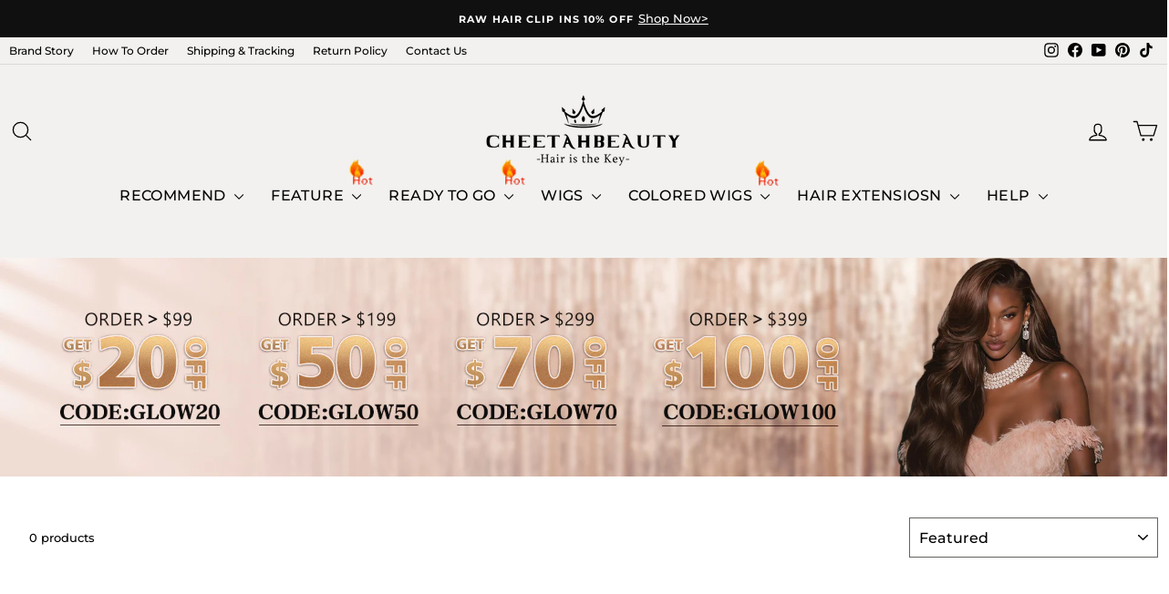

--- FILE ---
content_type: text/html; charset=utf-8
request_url: https://cheetahbeauty.com/collections/bundles-with-closure
body_size: 68506
content:
<!doctype html>
<html class="no-js" lang="en" dir="ltr">
<head>

  <!-- consent mode -->
  <script>
      window.dataLayer = window.dataLayer || [];
      function gtag() { dataLayer.push(arguments); }
  
      // 1. 每个页面先默认 不同意追踪 及 不接受 cookie
      gtag('consent', 'default', {
          analytics_storage: 'denied',
          ad_storage: 'denied',
          ad_user_data: 'denied',
          ad_personalization: 'denied',
          wait_for_update: 500,
          region: [ // to apply default to specific countries only
              'AT', 'BE', 'BG', 'CY', 'CZ', 'DE', 'DK', 'EE', 'ES', 'FI', 'FR', 'GR', 'HR', 'HU', 'IE', 'IS', 'IT', 'LI', 'LT', 'LU', 'LV', 'MT', 'NL', 'NO', 'PL', 'PT', 'RO', 'SE', 'SI', 'SK',
          ],
      });
  </script>
  
  <script>
      // 2. 根据用户之前是否同意的选项 在每个页面自动触发 代码同意追踪 及 cookie 
      if (localStorage['gtag.consent.option'] !== undefined) {
          const option = JSON.parse(localStorage['gtag.consent.option']);
          gtag('consent', 'update', option);
      }
  </script>
  
  
  <script>
      // 按钮的代码 给用户 同意 cookie 
      document.addEventListener('click', function (e) {
          const isAcceptAll = e.target.matches('#shopify-pc__banner__btn-accept, #shopify-pc__prefs__header-accept');
          if (isAcceptAll === false) return;
  
          const option = {
              analytics_storage: 'granted',
              ad_storage: 'granted',
              ad_user_data: 'granted',
              ad_personalization: 'granted',
          };
          gtag('consent', 'update', option);
  
          // 3. 保存并记录用户是否同意的选项 以便下一页面自动选择是否同意 cookie
          localStorage['gtag.consent.option'] = JSON.stringify(option);
      });
  </script>
  
  
  <script>
      // 按钮的代码 给用户 拒绝 cookie 
      document.addEventListener('click', function (e) {
          const isRejectAll = e.target.matches('#shopify-pc__banner__btn-decline, #shopify-pc__prefs__header-decline');
          if (isRejectAll === false) return;
  
          const option = {
              analytics_storage: 'denied',
              ad_storage: 'denied',
              ad_user_data: 'denied',
              ad_personalization: 'denied',
          };
          gtag('consent', 'update', option);
  
          // 3b. 移除之前保存的用户同意选项的记录 以便下一页面不再自动同意 cookie
          localStorage.removeItem('gtag.consent.option');
      });
  </script>
  
  
  <script>
      // custom 
      document.addEventListener('click', function (e) {
          const isSaveCustom = e.target.matches('#shopify-pc__prefs__dialog #shopify-pc__prefs__header-save');
          if (isSaveCustom === false) return;
  
          const option = {
              'ad_storage': 'denied',
              'ad_user_data': 'denied',
              'ad_personalization': 'denied',
              'analytics_storage': 'denied'
          };
          const form = e.target.closest('#shopify-pc__prefs__dialog');
          if (form.querySelector('#shopify-pc__prefs__analytics-input').checked === true) {
              option.analytics_storage = 'granted';
          }
  
          if (form.querySelector('#shopify-pc__prefs__marketing-input').checked === true) {
              option.ad_storage = 'granted';
              option.ad_user_data = 'granted';
              option.ad_personalization = 'granted';
          }
          
          gtag('consent', 'update', option);
  
          // 3.c 保存并记录用户 自定义 的选项 以便下一页面自动选择是否同意特定的 cookie
          localStorage['gtag.consent.option'] = JSON.stringify(option);
      });
  </script>
    <!-- end of consent mode -->
  
  <meta charset="utf-8">
  <meta http-equiv="X-UA-Compatible" content="IE=edge,chrome=1">
  <meta name="viewport" content="width=device-width,initial-scale=1">
  <meta name="theme-color" content="#111111">
  <link rel="canonical" href="https://cheetahbeauty.com/collections/bundles-with-closure">
  <link rel="preconnect" href="https://cdn.shopify.com" crossorigin>
  <link rel="preconnect" href="https://fonts.shopifycdn.com" crossorigin>
  <link rel="dns-prefetch" href="https://productreviews.shopifycdn.com">
  <link rel="dns-prefetch" href="https://ajax.googleapis.com">
  <link rel="dns-prefetch" href="https://maps.googleapis.com">
  <link rel="dns-prefetch" href="https://maps.gstatic.com"><link rel="shortcut icon" href="//cheetahbeauty.com/cdn/shop/files/4222_32x32.png?v=1728718926" type="image/png" /><title>Get Affordable And Quality 3 Hair Bundles With Closure | CheetahBeauty Hair
&ndash; CheetahBeauty Hair 
</title>
<meta name="description" content="CheetahBeauty Hair Bundles With Closure CheetahBeauty supplies all kinds of premium virgin human hair 3 bundles with closure, including body wave bundles with closure, curly hair weaves and closure, colored closure with 3 bundles. Go shop for 3 bundles with closure deals now!"><meta property="og:site_name" content="CheetahBeauty Hair ">
  <meta property="og:url" content="https://cheetahbeauty.com/collections/bundles-with-closure">
  <meta property="og:title" content="Get Affordable And Quality 3 Hair Bundles With Closure | CheetahBeauty Hair">
  <meta property="og:type" content="website">
  <meta property="og:description" content="CheetahBeauty Hair Bundles With Closure CheetahBeauty supplies all kinds of premium virgin human hair 3 bundles with closure, including body wave bundles with closure, curly hair weaves and closure, colored closure with 3 bundles. Go shop for 3 bundles with closure deals now!"><meta property="og:image" content="http://cheetahbeauty.com/cdn/shop/collections/c1e642ccce5e95ab9c6eaa32183f1c50_4e42b622-9e0e-4184-a5b7-0779aeec68f4.jpg?v=1735635897">
    <meta property="og:image:secure_url" content="https://cheetahbeauty.com/cdn/shop/collections/c1e642ccce5e95ab9c6eaa32183f1c50_4e42b622-9e0e-4184-a5b7-0779aeec68f4.jpg?v=1735635897">
    <meta property="og:image:width" content="497">
    <meta property="og:image:height" content="282"><meta name="twitter:site" content="@">
  <meta name="twitter:card" content="summary_large_image">
  <meta name="twitter:title" content="Get Affordable And Quality 3 Hair Bundles With Closure | CheetahBeauty Hair">
  <meta name="twitter:description" content="CheetahBeauty Hair Bundles With Closure CheetahBeauty supplies all kinds of premium virgin human hair 3 bundles with closure, including body wave bundles with closure, curly hair weaves and closure, colored closure with 3 bundles. Go shop for 3 bundles with closure deals now!">
                                                                                                                                                                                                                                                                                                                                                                                                                                                                                                                                                                                                              <script src="//cheetahbeauty.com/cdn/shop/t/168/assets/socialtags.js?v=147824828257306426171768290191" type="text/javascript"></script><script src="//cheetahbeauty.com/cdn/shop/t/168/assets/datatags.js?v=17942332039207649731768290181" type="text/javascript"></script>
<style data-shopify>@font-face {
  font-family: Montserrat;
  font-weight: 500;
  font-style: normal;
  font-display: swap;
  src: url("//cheetahbeauty.com/cdn/fonts/montserrat/montserrat_n5.07ef3781d9c78c8b93c98419da7ad4fbeebb6635.woff2") format("woff2"),
       url("//cheetahbeauty.com/cdn/fonts/montserrat/montserrat_n5.adf9b4bd8b0e4f55a0b203cdd84512667e0d5e4d.woff") format("woff");
}

  @font-face {
  font-family: Montserrat;
  font-weight: 700;
  font-style: normal;
  font-display: swap;
  src: url("//cheetahbeauty.com/cdn/fonts/montserrat/montserrat_n7.3c434e22befd5c18a6b4afadb1e3d77c128c7939.woff2") format("woff2"),
       url("//cheetahbeauty.com/cdn/fonts/montserrat/montserrat_n7.5d9fa6e2cae713c8fb539a9876489d86207fe957.woff") format("woff");
}


  @font-face {
  font-family: Montserrat;
  font-weight: 600;
  font-style: normal;
  font-display: swap;
  src: url("//cheetahbeauty.com/cdn/fonts/montserrat/montserrat_n6.1326b3e84230700ef15b3a29fb520639977513e0.woff2") format("woff2"),
       url("//cheetahbeauty.com/cdn/fonts/montserrat/montserrat_n6.652f051080eb14192330daceed8cd53dfdc5ead9.woff") format("woff");
}

  @font-face {
  font-family: Montserrat;
  font-weight: 700;
  font-style: italic;
  font-display: swap;
  src: url("//cheetahbeauty.com/cdn/fonts/montserrat/montserrat_i7.a0d4a463df4f146567d871890ffb3c80408e7732.woff2") format("woff2"),
       url("//cheetahbeauty.com/cdn/fonts/montserrat/montserrat_i7.f6ec9f2a0681acc6f8152c40921d2a4d2e1a2c78.woff") format("woff");
}

  @font-face {
  font-family: Montserrat;
  font-weight: 600;
  font-style: italic;
  font-display: swap;
  src: url("//cheetahbeauty.com/cdn/fonts/montserrat/montserrat_i6.e90155dd2f004112a61c0322d66d1f59dadfa84b.woff2") format("woff2"),
       url("//cheetahbeauty.com/cdn/fonts/montserrat/montserrat_i6.41470518d8e9d7f1bcdd29a447c2397e5393943f.woff") format("woff");
}

</style><link href="//cheetahbeauty.com/cdn/shop/t/168/assets/theme.css?v=60914665005492071011768290221" rel="stylesheet" type="text/css" media="all" />
<style data-shopify>:root {
    --typeHeaderPrimary: Montserrat;
    --typeHeaderFallback: sans-serif;
    --typeHeaderSize: 25px;
    --typeHeaderWeight: 500;
    --typeHeaderLineHeight: 1.2;
    --typeHeaderSpacing: 0.025em;

    --typeBasePrimary:Montserrat;
    --typeBaseFallback:sans-serif;
    --typeBaseSize: 13px;
    --typeBaseWeight: 700;
    --typeBaseSpacing: 0.0em;
    --typeBaseLineHeight: 1.6;
    --typeBaselineHeightMinus01: 1.5;

    --typeCollectionTitle: 18px;

    --iconWeight: 3px;
    --iconLinecaps: round;

    
        --buttonRadius: 3px;
    

    --colorGridOverlayOpacity: 0.1;
    }

    .placeholder-content {
    background-image: linear-gradient(100deg, #ffffff 40%, #f7f7f7 63%, #ffffff 79%);
    }</style><link href="//cheetahbeauty.com/cdn/shop/t/168/assets/ads.css?v=18888292538856661241768290176" rel="stylesheet" type="text/css" media="all" />
  <link href="//cheetahbeauty.com/cdn/shop/t/168/assets/swiper.css?v=21434619002460972331768290192" rel="stylesheet" type="text/css" media="all" />
  <link href="//cheetahbeauty.com/cdn/shop/t/168/assets/new_font.css?v=72455873509412883171768290188" rel="stylesheet" type="text/css" media="all" />
  <script>
    document.documentElement.className = document.documentElement.className.replace('no-js', 'js');

    window.theme = window.theme || {};
    theme.routes = {
      home: "/",
      cart: "/cart.js",
      cartPage: "/cart",
      cartAdd: "/cart/add.js",
      cartChange: "/cart/change.js",
      search: "/search",
      predictiveSearch: "/search/suggest"
    };
    theme.strings = {
      soldOut: "Sold Out",
      unavailable: "Unavailable",
      inStockLabel: "In stock, ready to ship",
      oneStockLabel: "Low stock - [count] item left",
      otherStockLabel: "Low stock - [count] items left",
      willNotShipUntil: "Ready to ship [date]",
      willBeInStockAfter: "Back in stock [date]",
      waitingForStock: "Backordered, shipping soon",
      savePrice: "Save [saved_amount]",
      cartEmpty: "Your cart is currently empty.",
      cartTermsConfirmation: "You must agree with the terms and conditions of sales to check out",
      searchCollections: "Collections",
      searchPages: "Pages",
      searchArticles: "Articles",
      productFrom: "from ",
      maxQuantity: "You can only have [quantity] of [title] in your cart."
    };
    theme.settings = {
      cartType: "drawer",
      isCustomerTemplate: false,
      moneyFormat: "\u003cspan class=money\u003e${{amount}}\u003c\/span\u003e",
      saveType: "percent",
      productImageSize: "natural",
      productImageCover: true,
      predictiveSearch: true,
      predictiveSearchType: null,
      predictiveSearchVendor: false,
      predictiveSearchPrice: false,
      quickView: false,
      themeName: 'Impulse',
      themeVersion: "7.5.1"
    };
  </script>

  <script>window.performance && window.performance.mark && window.performance.mark('shopify.content_for_header.start');</script><meta name="facebook-domain-verification" content="1xz4blhye8y5wzcztydqmjib0qmaj6">
<meta name="google-site-verification" content="AqlmMyTBZHWSgPV9__we9lar9qqLyDR8OX3cui9ZTRE">
<meta id="shopify-digital-wallet" name="shopify-digital-wallet" content="/40699560091/digital_wallets/dialog">
<meta name="shopify-checkout-api-token" content="c382656c188553e21d17c5e0a3e4b715">
<meta id="in-context-paypal-metadata" data-shop-id="40699560091" data-venmo-supported="true" data-environment="production" data-locale="en_US" data-paypal-v4="true" data-currency="USD">
<link rel="alternate" type="application/atom+xml" title="Feed" href="/collections/bundles-with-closure.atom" />
<link rel="alternate" hreflang="x-default" href="https://cheetahbeauty.com/collections/bundles-with-closure">
<link rel="alternate" hreflang="en" href="https://cheetahbeauty.com/collections/bundles-with-closure">
<link rel="alternate" hreflang="en-GB" href="https://cheetahbeauty.com/en-gb/collections/bundles-with-closure">
<link rel="alternate" type="application/json+oembed" href="https://cheetahbeauty.com/collections/bundles-with-closure.oembed">
<script async="async" src="/checkouts/internal/preloads.js?locale=en-CN"></script>
<script id="shopify-features" type="application/json">{"accessToken":"c382656c188553e21d17c5e0a3e4b715","betas":["rich-media-storefront-analytics"],"domain":"cheetahbeauty.com","predictiveSearch":true,"shopId":40699560091,"locale":"en"}</script>
<script>var Shopify = Shopify || {};
Shopify.shop = "cheetah-beauty-hair.myshopify.com";
Shopify.locale = "en";
Shopify.currency = {"active":"USD","rate":"1.0"};
Shopify.country = "CN";
Shopify.theme = {"name":"NewYear NewLook","id":157220831448,"schema_name":"Impulse","schema_version":"7.5.1","theme_store_id":857,"role":"main"};
Shopify.theme.handle = "null";
Shopify.theme.style = {"id":null,"handle":null};
Shopify.cdnHost = "cheetahbeauty.com/cdn";
Shopify.routes = Shopify.routes || {};
Shopify.routes.root = "/";</script>
<script type="module">!function(o){(o.Shopify=o.Shopify||{}).modules=!0}(window);</script>
<script>!function(o){function n(){var o=[];function n(){o.push(Array.prototype.slice.apply(arguments))}return n.q=o,n}var t=o.Shopify=o.Shopify||{};t.loadFeatures=n(),t.autoloadFeatures=n()}(window);</script>
<script id="shop-js-analytics" type="application/json">{"pageType":"collection"}</script>
<script defer="defer" async type="module" src="//cheetahbeauty.com/cdn/shopifycloud/shop-js/modules/v2/client.init-shop-cart-sync_BT-GjEfc.en.esm.js"></script>
<script defer="defer" async type="module" src="//cheetahbeauty.com/cdn/shopifycloud/shop-js/modules/v2/chunk.common_D58fp_Oc.esm.js"></script>
<script defer="defer" async type="module" src="//cheetahbeauty.com/cdn/shopifycloud/shop-js/modules/v2/chunk.modal_xMitdFEc.esm.js"></script>
<script type="module">
  await import("//cheetahbeauty.com/cdn/shopifycloud/shop-js/modules/v2/client.init-shop-cart-sync_BT-GjEfc.en.esm.js");
await import("//cheetahbeauty.com/cdn/shopifycloud/shop-js/modules/v2/chunk.common_D58fp_Oc.esm.js");
await import("//cheetahbeauty.com/cdn/shopifycloud/shop-js/modules/v2/chunk.modal_xMitdFEc.esm.js");

  window.Shopify.SignInWithShop?.initShopCartSync?.({"fedCMEnabled":true,"windoidEnabled":true});

</script>
<script>(function() {
  var isLoaded = false;
  function asyncLoad() {
    if (isLoaded) return;
    isLoaded = true;
    var urls = ["https:\/\/cdn.ryviu.com\/v\/static\/js\/app.js?n=1\u0026shop=cheetah-beauty-hair.myshopify.com","https:\/\/plugin-code.salesmartly.com\/js\/project_278177_285338_1742443045.js?shop=cheetah-beauty-hair.myshopify.com","https:\/\/app.mambasms.com\/forms.js?shop=cheetah-beauty-hair.myshopify.com","https:\/\/d18eg7dreypte5.cloudfront.net\/browse-abandonment\/smsbump_timer.js?shop=cheetah-beauty-hair.myshopify.com","https:\/\/plugin-code.salesmartly.com\/js\/project_278178_285339_1742443089.js?shop=cheetah-beauty-hair.myshopify.com","https:\/\/cdn.ryviu.com\/v\/static\/js\/app.js?shop=cheetah-beauty-hair.myshopify.com","https:\/\/cdnv2.zoomifi.com\/start.js?v=71395\u0026shop=cheetah-beauty-hair.myshopify.com","https:\/\/cdnv2.zoomifi.com\/bundle.js?v=71395\u0026shop=cheetah-beauty-hair.myshopify.com"];
    for (var i = 0; i < urls.length; i++) {
      var s = document.createElement('script');
      s.type = 'text/javascript';
      s.async = true;
      s.src = urls[i];
      var x = document.getElementsByTagName('script')[0];
      x.parentNode.insertBefore(s, x);
    }
  };
  if(window.attachEvent) {
    window.attachEvent('onload', asyncLoad);
  } else {
    window.addEventListener('load', asyncLoad, false);
  }
})();</script>
<script id="__st">var __st={"a":40699560091,"offset":28800,"reqid":"246cf66f-d675-4450-a275-e082cb4f72e6-1769449834","pageurl":"cheetahbeauty.com\/collections\/bundles-with-closure","u":"42f96af57799","p":"collection","rtyp":"collection","rid":228771233947};</script>
<script>window.ShopifyPaypalV4VisibilityTracking = true;</script>
<script id="form-persister">!function(){'use strict';const t='contact',e='new_comment',n=[[t,t],['blogs',e],['comments',e],[t,'customer']],o='password',r='form_key',c=['recaptcha-v3-token','g-recaptcha-response','h-captcha-response',o],s=()=>{try{return window.sessionStorage}catch{return}},i='__shopify_v',u=t=>t.elements[r],a=function(){const t=[...n].map((([t,e])=>`form[action*='/${t}']:not([data-nocaptcha='true']) input[name='form_type'][value='${e}']`)).join(',');var e;return e=t,()=>e?[...document.querySelectorAll(e)].map((t=>t.form)):[]}();function m(t){const e=u(t);a().includes(t)&&(!e||!e.value)&&function(t){try{if(!s())return;!function(t){const e=s();if(!e)return;const n=u(t);if(!n)return;const o=n.value;o&&e.removeItem(o)}(t);const e=Array.from(Array(32),(()=>Math.random().toString(36)[2])).join('');!function(t,e){u(t)||t.append(Object.assign(document.createElement('input'),{type:'hidden',name:r})),t.elements[r].value=e}(t,e),function(t,e){const n=s();if(!n)return;const r=[...t.querySelectorAll(`input[type='${o}']`)].map((({name:t})=>t)),u=[...c,...r],a={};for(const[o,c]of new FormData(t).entries())u.includes(o)||(a[o]=c);n.setItem(e,JSON.stringify({[i]:1,action:t.action,data:a}))}(t,e)}catch(e){console.error('failed to persist form',e)}}(t)}const f=t=>{if('true'===t.dataset.persistBound)return;const e=function(t,e){const n=function(t){return'function'==typeof t.submit?t.submit:HTMLFormElement.prototype.submit}(t).bind(t);return function(){let t;return()=>{t||(t=!0,(()=>{try{e(),n()}catch(t){(t=>{console.error('form submit failed',t)})(t)}})(),setTimeout((()=>t=!1),250))}}()}(t,(()=>{m(t)}));!function(t,e){if('function'==typeof t.submit&&'function'==typeof e)try{t.submit=e}catch{}}(t,e),t.addEventListener('submit',(t=>{t.preventDefault(),e()})),t.dataset.persistBound='true'};!function(){function t(t){const e=(t=>{const e=t.target;return e instanceof HTMLFormElement?e:e&&e.form})(t);e&&m(e)}document.addEventListener('submit',t),document.addEventListener('DOMContentLoaded',(()=>{const e=a();for(const t of e)f(t);var n;n=document.body,new window.MutationObserver((t=>{for(const e of t)if('childList'===e.type&&e.addedNodes.length)for(const t of e.addedNodes)1===t.nodeType&&'FORM'===t.tagName&&a().includes(t)&&f(t)})).observe(n,{childList:!0,subtree:!0,attributes:!1}),document.removeEventListener('submit',t)}))}()}();</script>
<script integrity="sha256-4kQ18oKyAcykRKYeNunJcIwy7WH5gtpwJnB7kiuLZ1E=" data-source-attribution="shopify.loadfeatures" defer="defer" src="//cheetahbeauty.com/cdn/shopifycloud/storefront/assets/storefront/load_feature-a0a9edcb.js" crossorigin="anonymous"></script>
<script data-source-attribution="shopify.dynamic_checkout.dynamic.init">var Shopify=Shopify||{};Shopify.PaymentButton=Shopify.PaymentButton||{isStorefrontPortableWallets:!0,init:function(){window.Shopify.PaymentButton.init=function(){};var t=document.createElement("script");t.src="https://cheetahbeauty.com/cdn/shopifycloud/portable-wallets/latest/portable-wallets.en.js",t.type="module",document.head.appendChild(t)}};
</script>
<script data-source-attribution="shopify.dynamic_checkout.buyer_consent">
  function portableWalletsHideBuyerConsent(e){var t=document.getElementById("shopify-buyer-consent"),n=document.getElementById("shopify-subscription-policy-button");t&&n&&(t.classList.add("hidden"),t.setAttribute("aria-hidden","true"),n.removeEventListener("click",e))}function portableWalletsShowBuyerConsent(e){var t=document.getElementById("shopify-buyer-consent"),n=document.getElementById("shopify-subscription-policy-button");t&&n&&(t.classList.remove("hidden"),t.removeAttribute("aria-hidden"),n.addEventListener("click",e))}window.Shopify?.PaymentButton&&(window.Shopify.PaymentButton.hideBuyerConsent=portableWalletsHideBuyerConsent,window.Shopify.PaymentButton.showBuyerConsent=portableWalletsShowBuyerConsent);
</script>
<script data-source-attribution="shopify.dynamic_checkout.cart.bootstrap">document.addEventListener("DOMContentLoaded",(function(){function t(){return document.querySelector("shopify-accelerated-checkout-cart, shopify-accelerated-checkout")}if(t())Shopify.PaymentButton.init();else{new MutationObserver((function(e,n){t()&&(Shopify.PaymentButton.init(),n.disconnect())})).observe(document.body,{childList:!0,subtree:!0})}}));
</script>
<script id='scb4127' type='text/javascript' async='' src='https://cheetahbeauty.com/cdn/shopifycloud/privacy-banner/storefront-banner.js'></script><link id="shopify-accelerated-checkout-styles" rel="stylesheet" media="screen" href="https://cheetahbeauty.com/cdn/shopifycloud/portable-wallets/latest/accelerated-checkout-backwards-compat.css" crossorigin="anonymous">
<style id="shopify-accelerated-checkout-cart">
        #shopify-buyer-consent {
  margin-top: 1em;
  display: inline-block;
  width: 100%;
}

#shopify-buyer-consent.hidden {
  display: none;
}

#shopify-subscription-policy-button {
  background: none;
  border: none;
  padding: 0;
  text-decoration: underline;
  font-size: inherit;
  cursor: pointer;
}

#shopify-subscription-policy-button::before {
  box-shadow: none;
}

      </style>

<script>window.performance && window.performance.mark && window.performance.mark('shopify.content_for_header.end');</script>

  <script src="//cheetahbeauty.com/cdn/shop/t/168/assets/vendor-scripts-v11.js" defer="defer"></script><script src="//cheetahbeauty.com/cdn/shop/t/168/assets/theme.js?v=7700077973090880021768460624" defer="defer"></script>
  <script src="//cheetahbeauty.com/cdn/shop/t/168/assets/jQuery_v2.2.4.js?v=28577836119606976961768290186" defer="defer"></script>
  <script src="//cheetahbeauty.com/cdn/shop/t/168/assets/ceshi.js?v=7543999776346396011768460293" defer="defer"></script>
  <script src="//cheetahbeauty.com/cdn/shop/t/168/assets/codeCopy.js?v=110417517041491310491768290178" defer="defer"></script>
  <script src="//cheetahbeauty.com/cdn/shop/t/168/assets/yc.js?v=44537151326026477461768290196" defer="defer"></script>
  <script src="//cheetahbeauty.com/cdn/shop/t/168/assets/custom.js?v=163667677079213314051768290180" defer="defer"></script>
  <script defer src="//cheetahbeauty.com/cdn/shop/t/168/assets/recommend.js?v=79138286701122317561768290189"></script>
<!-- BEGIN app block: shopify://apps/oxi-social-login/blocks/social-login-embed/24ad60bc-8f09-42fa-807e-e5eda0fdae17 -->


<script>
    
        var vt = 763256;
    
        var oxi_data_scheme = 'light';
        if (document.querySelector('html').hasAttribute('data-scheme')) {
            oxi_data_scheme = document.querySelector('html').getAttribute('data-scheme');
        }
    function wfete(selector) {
    return new Promise(resolve => {
    if (document.querySelector(selector)) {
      return resolve(document.querySelector(selector));
    }

    const observer = new MutationObserver(() => {
      if (document.querySelector(selector)) {
        resolve(document.querySelector(selector));
        observer.disconnect();
      }
    });

    observer.observe(document.body, {
      subtree: true,
      childList: true,
    });
    });
  }
  async function oxi_init() {
    const data = await getOConfig();
  }
  function getOConfig() {
    var script = document.createElement('script');
    script.src = '//social-login.oxiapps.com/init.json?shop=cheetah-beauty-hair.myshopify.com&vt='+vt+'&callback=jQuery111004090950169811405_1543664809199';
    script.setAttribute('rel','nofollow');
    document.head.appendChild(script);
  }
  function jQuery111004090950169811405_1543664809199(p) {
        var shop_locale = "";
        if (typeof Shopify !== 'undefined' && typeof Shopify.locale !== 'undefined') {
            shop_locale = "&locale="+Shopify.locale;
    }
    if (p.m == "1") {
      if (typeof oxi_initialized === 'undefined') {
        var oxi_initialized = true;
        //vt = parseInt(p.v);
        vt = parseInt(vt);

                var elem = document.createElement("link");
                elem.setAttribute("type", "text/css");
                elem.setAttribute("rel", "stylesheet");
                elem.setAttribute("href", "https://cdn.shopify.com/extensions/019a9bbf-e6d9-7768-bf83-c108720b519c/embedded-social-login-54/assets/remodal.css");
                document.getElementsByTagName("head")[0].appendChild(elem);


        var newScript = document.createElement('script');
        newScript.type = 'text/javascript';
        newScript.src = 'https://cdn.shopify.com/extensions/019a9bbf-e6d9-7768-bf83-c108720b519c/embedded-social-login-54/assets/osl.min.js';
        document.getElementsByTagName('head')[0].appendChild(newScript);
      }
    } else {
      const intervalID = setInterval(() => {
        if (document.querySelector('body')) {
            clearInterval(intervalID);

            opa = ['form[action*="account/login"]', 'form[action$="account"]'];
            opa.forEach(e => {
                wfete(e).then(element => {
                    if (typeof oxi_initialized === 'undefined') {
                        var oxi_initialized = true;
                        console.log("Oxi Social Login Initialized");
                        if (p.i == 'y') {
                            var list = document.querySelectorAll(e);
                            var oxi_list_length = 0;
                            if (list.length > 0) {
                                //oxi_list_length = 3;
                                oxi_list_length = list.length;
                            }
                            for(var osli1 = 0; osli1 < oxi_list_length; osli1++) {
                                if (list[osli1].querySelector('[value="guest_login"]')) {
                                } else {
                                if ( list[osli1].querySelectorAll('.oxi-social-login').length <= 0 && list[osli1].querySelectorAll('.oxi_social_wrapper').length <= 0 ) {
                                    var osl_checkout_url = '';
                                    if (list[osli1].querySelector('[name="checkout_url"]') !== null) {
                                        osl_checkout_url = '&osl_checkout_url='+list[osli1].querySelector('[name="checkout_url"]').value;
                                    }
                                    osl_checkout_url = osl_checkout_url.replace(/<[^>]*>/g, '').trim();
                                    list[osli1].insertAdjacentHTML(p.p, '<div class="oxi_social_wrapper" style="'+p.c+'"><iframe id="social_login_frame" class="social_login_frame" title="Social Login" src="https://social-login.oxiapps.com/widget?site='+p.s+'&vt='+vt+shop_locale+osl_checkout_url+'&scheme='+oxi_data_scheme+'" style="width:100%;max-width:100%;padding-top:0px;margin-bottom:5px;border:0px;height:'+p.h+'px;" scrolling=no></iframe></div>');
                                }
                                }
                            }
                        }
                    }
                });
            });

            wfete('#oxi-social-login').then(element => {
                document.getElementById('oxi-social-login').innerHTML="<iframe id='social_login_frame' class='social_login_frame' title='Social Login' src='https://social-login.oxiapps.com/widget?site="+p.s+"&vt="+vt+shop_locale+"&scheme="+oxi_data_scheme+"' style='width:100%;max-width:100%;padding-top:0px;margin-bottom:5px;border:0px;height:"+p.h+"px;' scrolling=no></iframe>";
            });
            wfete('.oxi-social-login').then(element => {
                var oxi_elms = document.querySelectorAll(".oxi-social-login");
                oxi_elms.forEach((oxi_elm) => {
                            oxi_elm.innerHTML="<iframe id='social_login_frame' class='social_login_frame' title='Social Login' src='https://social-login.oxiapps.com/widget?site="+p.s+"&vt="+vt+shop_locale+"&scheme="+oxi_data_scheme+"' style='width:100%;max-width:100%;padding-top:0px;margin-bottom:5px;border:0px;height:"+p.h+"px;' scrolling=no></iframe>";
                });
            });
        }
      }, 100);
    }

    var o_resized = false;
    var oxi_response = function(event) {
      if (event.origin+'/'=="https://social-login.oxiapps.com/") {
                if (event.data.action == "loaded") {
                    event.source.postMessage({
                        action:'getParentUrl',parentUrl: window.location.href+''
                    },"*");
                }

        var message = event.data+'';
        var key = message.split(':')[0];
        var value = message.split(':')[1];
        if (key=="height") {
          var oxi_iframe = document.getElementById('social_login_frame');
          if (oxi_iframe && !o_resized) {
            o_resized = true;
            oxi_iframe.style.height = value + "px";
          }
        }
      }
    };
    if (window.addEventListener) {
      window.addEventListener('message', oxi_response, false);
    } else {
      window.attachEvent("onmessage", oxi_response);
    }
  }
  oxi_init();
</script>


<!-- END app block --><!-- BEGIN app block: shopify://apps/ryviu-product-reviews-app/blocks/ryviu-js/807ad6ed-1a6a-4559-abea-ed062858d9da -->
<script>
  // RYVIU APP :: Settings
  var ryviu_global_settings = {"form":{"required":"Please enter required fields","addPhotos":"Upload Photos","showTitle":true,"titleForm":"Rate Us","titleName":"Your Name","acceptFile":"Accept .jpg, .png and max 2MB each","colorInput":"#464646","colorTitle":"#696969","noticeName":"Your name is required field","titleEmail":"Your Email","titleReply":"Replies","autoPublish":true,"buttonReply":"Submit","colorNotice":"#dd2c00","colorSubmit":"#ffffff","noticeEmail":"Your email is required and valid email","qualityText":"Quality*","titleSubmit":"Submit Your Review","titleComment":"Comment","titleSubject":"Review Title","titleSuccess":"Thank you! Your review is submited.","colorStarForm":"#ececec","commentButton":"Comment","noticeSubject":"Title is required field","showtitleForm":true,"errorSentReply":"Can not send your reply.","titleMessenger":"Review Content","noticeMessenger":"Your review is required field","placeholderName":"John Smith","productNotFound":"Not Found","starActivecolor":"#fdbc00","titleReplyWrite":"Write a reply","backgroundSubmit":"#00aeef","placeholderEmail":"example@yourdomain.com","buttonCancelReply":"Cancel","placeholderSubject":"Look great","replyIsunderReivew":"Your reply is under review.","titleWriteEmailForm":"Rating","placeholderMessenger":"Write something","titleFormReviewEmail":"Leave feedback","loadAfterContentLoaded":true,"placeholderCommentMessenger":"Write something"},"questions":{"by_text":"Author","of_text":"of","on_text":"on","des_form":"Ask a question to the community here","name_form":"Your Name","email_form":"Your E-Mail Adresse","input_text":"Have a question? Search for answers","title_form":"No answer found?","answer_form":"Your answers","answer_text":"Answer question","newest_text":"Latest New","notice_form":"Complete before submitting","submit_form":"Send a question","helpful_text":"Most helpful","showing_text":"Show","question_form":"Your question","titleCustomer":"","community_text":"Ask the community here","questions_text":"questions","title_answer_form":"Answer question","ask_community_text":"Ask the community","submit_answer_form":"Send a reply","write_question_text":"Ask a question","question_answer_form":"Question","placeholder_answer_form":"Answer is a required field!","placeholder_question_form":"Question is a required field!"},"targetLang":"en","review_widget":{"star":1,"style":"style2","title":true,"byText":"By","ofText":"of","tstar1":"Terrible","tstar2":"Poor","tstar3":"Average","tstar4":"Very Good","tstar5":"Excellent","average":"Average","hasOnly":"Has one","nostars":false,"nowrite":false,"seeLess":"See less","seeMore":"See more","hideFlag":false,"hidedate":true,"loadMore":"Load more","noavatar":false,"noreview":true,"order_by":"late","showText":"Show:","showspam":true,"starText":"Star","thankYou":"Thank you!","clearText":"All","clear_all":"Clear all","noReviews":"No reviews","outofText":"out of","random_to":20,"replyText":"reply","ryplyText":"Comment","starStyle":"style3","starcolor":"#e6e6e6","starsText":"stars","colorTitle":"#6c8187","colorWrite":"#ffffff","customDate":"dd\/MM\/yy","dateSelect":"dateDefaut","helpulText":"Is this helpful?","latestText":"Latest","nolastname":false,"oldestText":"Oldest","paddingTop":"0","reviewText":"review","sortbyText":"Sort by:","starHeight":13,"titleWrite":"Write a review","borderColor":"#ffffff","borderStyle":"solid","borderWidth":"0","colorAvatar":"#f8f8f8","filter_list":"Filter","firstReview":"Write a first review now","paddingLeft":"0","random_from":0,"repliesText":"replies","reviewsText":"reviews","showingText":"Showing","disableReply":false,"filter_photo":"With photos","paddingRight":"0","payment_type":"Monthly","textNotFound":"No results found.","textVerified":"Verified Purchase","colorVerified":"#05d92d","customer_name":"show_first_last","disableHelpul":false,"disableWidget":false,"filter_review":"Filter","paddingBottom":"0","titleCustomer":"Customer Reviews","customerPhotos":"Customer Photos","filter_replies":"With replies","filter_reviews":"all","imagesSortText":"Images","submitDoneText":"Your review has been submitted.","backgroundRyviu":"transparent","backgroundWrite":"#ffb102","defaultSortText":"Default","disablePurchase":false,"reviewTotalText":"Review","starActiveStyle":"style1","starActivecolor":"rgb(253, 188, 0)","submitErrorText":"Can not send your review.","emptyDescription":"There are no reviews.","mostLikeSortText":"Most likes","noticeWriteFirst":"Be the first to","reviewTotalTexts":"Reviews","show_title_customer":false,"filter_reviews_local":"US"},"design_settings":{"date":"timeago","sort":"late","showing":30,"timeAgo":false,"url_shop":"cheetahbeauty.com","approving":true,"colection":true,"no_number":false,"no_review":false,"defautDate":"timeago","defaultDate":"m\/d\/Y","client_theme":"default","no_lazy_show":true,"verify_reply":true,"verify_review":true,"reviews_per_page":"10","aimgs":false}};
  var ryviu_version = '1';
  if (typeof Shopify !== 'undefined' && Shopify.designMode && document.documentElement) {
    document.documentElement.classList.add('ryviu-shopify-mode');
  }
</script>



<!-- END app block --><!-- BEGIN app block: shopify://apps/simprosys-google-shopping-feed/blocks/core_settings_block/1f0b859e-9fa6-4007-97e8-4513aff5ff3b --><!-- BEGIN: GSF App Core Tags & Scripts by Simprosys Google Shopping Feed -->









<!-- END: GSF App Core Tags & Scripts by Simprosys Google Shopping Feed -->
<!-- END app block --><script src="https://cdn.shopify.com/extensions/019b8d54-2388-79d8-becc-d32a3afe2c7a/omnisend-50/assets/omnisend-in-shop.js" type="text/javascript" defer="defer"></script>
<script src="https://cdn.shopify.com/extensions/e8878072-2f6b-4e89-8082-94b04320908d/inbox-1254/assets/inbox-chat-loader.js" type="text/javascript" defer="defer"></script>
<link href="https://monorail-edge.shopifysvc.com" rel="dns-prefetch">
<script>(function(){if ("sendBeacon" in navigator && "performance" in window) {try {var session_token_from_headers = performance.getEntriesByType('navigation')[0].serverTiming.find(x => x.name == '_s').description;} catch {var session_token_from_headers = undefined;}var session_cookie_matches = document.cookie.match(/_shopify_s=([^;]*)/);var session_token_from_cookie = session_cookie_matches && session_cookie_matches.length === 2 ? session_cookie_matches[1] : "";var session_token = session_token_from_headers || session_token_from_cookie || "";function handle_abandonment_event(e) {var entries = performance.getEntries().filter(function(entry) {return /monorail-edge.shopifysvc.com/.test(entry.name);});if (!window.abandonment_tracked && entries.length === 0) {window.abandonment_tracked = true;var currentMs = Date.now();var navigation_start = performance.timing.navigationStart;var payload = {shop_id: 40699560091,url: window.location.href,navigation_start,duration: currentMs - navigation_start,session_token,page_type: "collection"};window.navigator.sendBeacon("https://monorail-edge.shopifysvc.com/v1/produce", JSON.stringify({schema_id: "online_store_buyer_site_abandonment/1.1",payload: payload,metadata: {event_created_at_ms: currentMs,event_sent_at_ms: currentMs}}));}}window.addEventListener('pagehide', handle_abandonment_event);}}());</script>
<script id="web-pixels-manager-setup">(function e(e,d,r,n,o){if(void 0===o&&(o={}),!Boolean(null===(a=null===(i=window.Shopify)||void 0===i?void 0:i.analytics)||void 0===a?void 0:a.replayQueue)){var i,a;window.Shopify=window.Shopify||{};var t=window.Shopify;t.analytics=t.analytics||{};var s=t.analytics;s.replayQueue=[],s.publish=function(e,d,r){return s.replayQueue.push([e,d,r]),!0};try{self.performance.mark("wpm:start")}catch(e){}var l=function(){var e={modern:/Edge?\/(1{2}[4-9]|1[2-9]\d|[2-9]\d{2}|\d{4,})\.\d+(\.\d+|)|Firefox\/(1{2}[4-9]|1[2-9]\d|[2-9]\d{2}|\d{4,})\.\d+(\.\d+|)|Chrom(ium|e)\/(9{2}|\d{3,})\.\d+(\.\d+|)|(Maci|X1{2}).+ Version\/(15\.\d+|(1[6-9]|[2-9]\d|\d{3,})\.\d+)([,.]\d+|)( \(\w+\)|)( Mobile\/\w+|) Safari\/|Chrome.+OPR\/(9{2}|\d{3,})\.\d+\.\d+|(CPU[ +]OS|iPhone[ +]OS|CPU[ +]iPhone|CPU IPhone OS|CPU iPad OS)[ +]+(15[._]\d+|(1[6-9]|[2-9]\d|\d{3,})[._]\d+)([._]\d+|)|Android:?[ /-](13[3-9]|1[4-9]\d|[2-9]\d{2}|\d{4,})(\.\d+|)(\.\d+|)|Android.+Firefox\/(13[5-9]|1[4-9]\d|[2-9]\d{2}|\d{4,})\.\d+(\.\d+|)|Android.+Chrom(ium|e)\/(13[3-9]|1[4-9]\d|[2-9]\d{2}|\d{4,})\.\d+(\.\d+|)|SamsungBrowser\/([2-9]\d|\d{3,})\.\d+/,legacy:/Edge?\/(1[6-9]|[2-9]\d|\d{3,})\.\d+(\.\d+|)|Firefox\/(5[4-9]|[6-9]\d|\d{3,})\.\d+(\.\d+|)|Chrom(ium|e)\/(5[1-9]|[6-9]\d|\d{3,})\.\d+(\.\d+|)([\d.]+$|.*Safari\/(?![\d.]+ Edge\/[\d.]+$))|(Maci|X1{2}).+ Version\/(10\.\d+|(1[1-9]|[2-9]\d|\d{3,})\.\d+)([,.]\d+|)( \(\w+\)|)( Mobile\/\w+|) Safari\/|Chrome.+OPR\/(3[89]|[4-9]\d|\d{3,})\.\d+\.\d+|(CPU[ +]OS|iPhone[ +]OS|CPU[ +]iPhone|CPU IPhone OS|CPU iPad OS)[ +]+(10[._]\d+|(1[1-9]|[2-9]\d|\d{3,})[._]\d+)([._]\d+|)|Android:?[ /-](13[3-9]|1[4-9]\d|[2-9]\d{2}|\d{4,})(\.\d+|)(\.\d+|)|Mobile Safari.+OPR\/([89]\d|\d{3,})\.\d+\.\d+|Android.+Firefox\/(13[5-9]|1[4-9]\d|[2-9]\d{2}|\d{4,})\.\d+(\.\d+|)|Android.+Chrom(ium|e)\/(13[3-9]|1[4-9]\d|[2-9]\d{2}|\d{4,})\.\d+(\.\d+|)|Android.+(UC? ?Browser|UCWEB|U3)[ /]?(15\.([5-9]|\d{2,})|(1[6-9]|[2-9]\d|\d{3,})\.\d+)\.\d+|SamsungBrowser\/(5\.\d+|([6-9]|\d{2,})\.\d+)|Android.+MQ{2}Browser\/(14(\.(9|\d{2,})|)|(1[5-9]|[2-9]\d|\d{3,})(\.\d+|))(\.\d+|)|K[Aa][Ii]OS\/(3\.\d+|([4-9]|\d{2,})\.\d+)(\.\d+|)/},d=e.modern,r=e.legacy,n=navigator.userAgent;return n.match(d)?"modern":n.match(r)?"legacy":"unknown"}(),u="modern"===l?"modern":"legacy",c=(null!=n?n:{modern:"",legacy:""})[u],f=function(e){return[e.baseUrl,"/wpm","/b",e.hashVersion,"modern"===e.buildTarget?"m":"l",".js"].join("")}({baseUrl:d,hashVersion:r,buildTarget:u}),m=function(e){var d=e.version,r=e.bundleTarget,n=e.surface,o=e.pageUrl,i=e.monorailEndpoint;return{emit:function(e){var a=e.status,t=e.errorMsg,s=(new Date).getTime(),l=JSON.stringify({metadata:{event_sent_at_ms:s},events:[{schema_id:"web_pixels_manager_load/3.1",payload:{version:d,bundle_target:r,page_url:o,status:a,surface:n,error_msg:t},metadata:{event_created_at_ms:s}}]});if(!i)return console&&console.warn&&console.warn("[Web Pixels Manager] No Monorail endpoint provided, skipping logging."),!1;try{return self.navigator.sendBeacon.bind(self.navigator)(i,l)}catch(e){}var u=new XMLHttpRequest;try{return u.open("POST",i,!0),u.setRequestHeader("Content-Type","text/plain"),u.send(l),!0}catch(e){return console&&console.warn&&console.warn("[Web Pixels Manager] Got an unhandled error while logging to Monorail."),!1}}}}({version:r,bundleTarget:l,surface:e.surface,pageUrl:self.location.href,monorailEndpoint:e.monorailEndpoint});try{o.browserTarget=l,function(e){var d=e.src,r=e.async,n=void 0===r||r,o=e.onload,i=e.onerror,a=e.sri,t=e.scriptDataAttributes,s=void 0===t?{}:t,l=document.createElement("script"),u=document.querySelector("head"),c=document.querySelector("body");if(l.async=n,l.src=d,a&&(l.integrity=a,l.crossOrigin="anonymous"),s)for(var f in s)if(Object.prototype.hasOwnProperty.call(s,f))try{l.dataset[f]=s[f]}catch(e){}if(o&&l.addEventListener("load",o),i&&l.addEventListener("error",i),u)u.appendChild(l);else{if(!c)throw new Error("Did not find a head or body element to append the script");c.appendChild(l)}}({src:f,async:!0,onload:function(){if(!function(){var e,d;return Boolean(null===(d=null===(e=window.Shopify)||void 0===e?void 0:e.analytics)||void 0===d?void 0:d.initialized)}()){var d=window.webPixelsManager.init(e)||void 0;if(d){var r=window.Shopify.analytics;r.replayQueue.forEach((function(e){var r=e[0],n=e[1],o=e[2];d.publishCustomEvent(r,n,o)})),r.replayQueue=[],r.publish=d.publishCustomEvent,r.visitor=d.visitor,r.initialized=!0}}},onerror:function(){return m.emit({status:"failed",errorMsg:"".concat(f," has failed to load")})},sri:function(e){var d=/^sha384-[A-Za-z0-9+/=]+$/;return"string"==typeof e&&d.test(e)}(c)?c:"",scriptDataAttributes:o}),m.emit({status:"loading"})}catch(e){m.emit({status:"failed",errorMsg:(null==e?void 0:e.message)||"Unknown error"})}}})({shopId: 40699560091,storefrontBaseUrl: "https://cheetahbeauty.com",extensionsBaseUrl: "https://extensions.shopifycdn.com/cdn/shopifycloud/web-pixels-manager",monorailEndpoint: "https://monorail-edge.shopifysvc.com/unstable/produce_batch",surface: "storefront-renderer",enabledBetaFlags: ["2dca8a86"],webPixelsConfigList: [{"id":"1681948888","configuration":"{\"tagID\":\"2613867581849\"}","eventPayloadVersion":"v1","runtimeContext":"STRICT","scriptVersion":"18031546ee651571ed29edbe71a3550b","type":"APP","apiClientId":3009811,"privacyPurposes":["ANALYTICS","MARKETING","SALE_OF_DATA"],"dataSharingAdjustments":{"protectedCustomerApprovalScopes":["read_customer_address","read_customer_email","read_customer_name","read_customer_personal_data","read_customer_phone"]}},{"id":"1378287832","configuration":"{\"account_ID\":\"225474\",\"google_analytics_tracking_tag\":\"1\",\"measurement_id\":\"2\",\"api_secret\":\"3\",\"shop_settings\":\"{\\\"custom_pixel_script\\\":\\\"https:\\\\\\\/\\\\\\\/storage.googleapis.com\\\\\\\/gsf-scripts\\\\\\\/custom-pixels\\\\\\\/cheetah-beauty-hair.js\\\"}\"}","eventPayloadVersion":"v1","runtimeContext":"LAX","scriptVersion":"c6b888297782ed4a1cba19cda43d6625","type":"APP","apiClientId":1558137,"privacyPurposes":[],"dataSharingAdjustments":{"protectedCustomerApprovalScopes":["read_customer_address","read_customer_email","read_customer_name","read_customer_personal_data","read_customer_phone"]}},{"id":"1328447704","configuration":"{\"pixel_id\":\"621063950859199\",\"pixel_type\":\"facebook_pixel\"}","eventPayloadVersion":"v1","runtimeContext":"OPEN","scriptVersion":"ca16bc87fe92b6042fbaa3acc2fbdaa6","type":"APP","apiClientId":2329312,"privacyPurposes":["ANALYTICS","MARKETING","SALE_OF_DATA"],"dataSharingAdjustments":{"protectedCustomerApprovalScopes":["read_customer_address","read_customer_email","read_customer_name","read_customer_personal_data","read_customer_phone"]}},{"id":"1037205720","configuration":"{\"webPixelName\":\"Judge.me\"}","eventPayloadVersion":"v1","runtimeContext":"STRICT","scriptVersion":"34ad157958823915625854214640f0bf","type":"APP","apiClientId":683015,"privacyPurposes":["ANALYTICS"],"dataSharingAdjustments":{"protectedCustomerApprovalScopes":["read_customer_email","read_customer_name","read_customer_personal_data","read_customer_phone"]}},{"id":"871727320","configuration":"{\"store\":\"cheetah-beauty-hair.myshopify.com\"}","eventPayloadVersion":"v1","runtimeContext":"STRICT","scriptVersion":"8450b52b59e80bfb2255f1e069ee1acd","type":"APP","apiClientId":740217,"privacyPurposes":["ANALYTICS","MARKETING","SALE_OF_DATA"],"dataSharingAdjustments":{"protectedCustomerApprovalScopes":["read_customer_address","read_customer_email","read_customer_name","read_customer_personal_data","read_customer_phone"]}},{"id":"580518104","configuration":"{\"config\":\"{\\\"google_tag_ids\\\":[\\\"G-QVPT0QF2YV\\\",\\\"GT-5NGSXHRV\\\"],\\\"target_country\\\":\\\"US\\\",\\\"gtag_events\\\":[{\\\"type\\\":\\\"search\\\",\\\"action_label\\\":\\\"G-QVPT0QF2YV\\\"},{\\\"type\\\":\\\"begin_checkout\\\",\\\"action_label\\\":\\\"G-QVPT0QF2YV\\\"},{\\\"type\\\":\\\"view_item\\\",\\\"action_label\\\":[\\\"G-QVPT0QF2YV\\\",\\\"MC-SQV90DLH02\\\"]},{\\\"type\\\":\\\"purchase\\\",\\\"action_label\\\":[\\\"G-QVPT0QF2YV\\\",\\\"MC-SQV90DLH02\\\"]},{\\\"type\\\":\\\"page_view\\\",\\\"action_label\\\":[\\\"G-QVPT0QF2YV\\\",\\\"MC-SQV90DLH02\\\"]},{\\\"type\\\":\\\"add_payment_info\\\",\\\"action_label\\\":\\\"G-QVPT0QF2YV\\\"},{\\\"type\\\":\\\"add_to_cart\\\",\\\"action_label\\\":\\\"G-QVPT0QF2YV\\\"}],\\\"enable_monitoring_mode\\\":false}\"}","eventPayloadVersion":"v1","runtimeContext":"OPEN","scriptVersion":"b2a88bafab3e21179ed38636efcd8a93","type":"APP","apiClientId":1780363,"privacyPurposes":[],"dataSharingAdjustments":{"protectedCustomerApprovalScopes":["read_customer_address","read_customer_email","read_customer_name","read_customer_personal_data","read_customer_phone"]}},{"id":"411369688","configuration":"{\"pixelCode\":\"CE7DTLBC77U1O0ITFU0G\"}","eventPayloadVersion":"v1","runtimeContext":"STRICT","scriptVersion":"22e92c2ad45662f435e4801458fb78cc","type":"APP","apiClientId":4383523,"privacyPurposes":["ANALYTICS","MARKETING","SALE_OF_DATA"],"dataSharingAdjustments":{"protectedCustomerApprovalScopes":["read_customer_address","read_customer_email","read_customer_name","read_customer_personal_data","read_customer_phone"]}},{"id":"28246232","eventPayloadVersion":"1","runtimeContext":"LAX","scriptVersion":"3","type":"CUSTOM","privacyPurposes":["SALE_OF_DATA"],"name":"Google  ads 转化代码"},{"id":"48333016","eventPayloadVersion":"1","runtimeContext":"LAX","scriptVersion":"1","type":"CUSTOM","privacyPurposes":["SALE_OF_DATA"],"name":"Google Ads 购买代码"},{"id":"105414872","eventPayloadVersion":"1","runtimeContext":"LAX","scriptVersion":"2","type":"CUSTOM","privacyPurposes":["ANALYTICS","MARKETING"],"name":"Meta pixel (migrated)"},{"id":"shopify-app-pixel","configuration":"{}","eventPayloadVersion":"v1","runtimeContext":"STRICT","scriptVersion":"0450","apiClientId":"shopify-pixel","type":"APP","privacyPurposes":["ANALYTICS","MARKETING"]},{"id":"shopify-custom-pixel","eventPayloadVersion":"v1","runtimeContext":"LAX","scriptVersion":"0450","apiClientId":"shopify-pixel","type":"CUSTOM","privacyPurposes":["ANALYTICS","MARKETING"]}],isMerchantRequest: false,initData: {"shop":{"name":"CheetahBeauty Hair ","paymentSettings":{"currencyCode":"USD"},"myshopifyDomain":"cheetah-beauty-hair.myshopify.com","countryCode":"US","storefrontUrl":"https:\/\/cheetahbeauty.com"},"customer":null,"cart":null,"checkout":null,"productVariants":[],"purchasingCompany":null},},"https://cheetahbeauty.com/cdn","fcfee988w5aeb613cpc8e4bc33m6693e112",{"modern":"","legacy":""},{"shopId":"40699560091","storefrontBaseUrl":"https:\/\/cheetahbeauty.com","extensionBaseUrl":"https:\/\/extensions.shopifycdn.com\/cdn\/shopifycloud\/web-pixels-manager","surface":"storefront-renderer","enabledBetaFlags":"[\"2dca8a86\"]","isMerchantRequest":"false","hashVersion":"fcfee988w5aeb613cpc8e4bc33m6693e112","publish":"custom","events":"[[\"page_viewed\",{}],[\"collection_viewed\",{\"collection\":{\"id\":\"228771233947\",\"title\":\"Bundles With Closure\",\"productVariants\":[]}}]]"});</script><script>
  window.ShopifyAnalytics = window.ShopifyAnalytics || {};
  window.ShopifyAnalytics.meta = window.ShopifyAnalytics.meta || {};
  window.ShopifyAnalytics.meta.currency = 'USD';
  var meta = {"products":[],"page":{"pageType":"collection","resourceType":"collection","resourceId":228771233947,"requestId":"246cf66f-d675-4450-a275-e082cb4f72e6-1769449834"}};
  for (var attr in meta) {
    window.ShopifyAnalytics.meta[attr] = meta[attr];
  }
</script>
<script class="analytics">
  (function () {
    var customDocumentWrite = function(content) {
      var jquery = null;

      if (window.jQuery) {
        jquery = window.jQuery;
      } else if (window.Checkout && window.Checkout.$) {
        jquery = window.Checkout.$;
      }

      if (jquery) {
        jquery('body').append(content);
      }
    };

    var hasLoggedConversion = function(token) {
      if (token) {
        return document.cookie.indexOf('loggedConversion=' + token) !== -1;
      }
      return false;
    }

    var setCookieIfConversion = function(token) {
      if (token) {
        var twoMonthsFromNow = new Date(Date.now());
        twoMonthsFromNow.setMonth(twoMonthsFromNow.getMonth() + 2);

        document.cookie = 'loggedConversion=' + token + '; expires=' + twoMonthsFromNow;
      }
    }

    var trekkie = window.ShopifyAnalytics.lib = window.trekkie = window.trekkie || [];
    if (trekkie.integrations) {
      return;
    }
    trekkie.methods = [
      'identify',
      'page',
      'ready',
      'track',
      'trackForm',
      'trackLink'
    ];
    trekkie.factory = function(method) {
      return function() {
        var args = Array.prototype.slice.call(arguments);
        args.unshift(method);
        trekkie.push(args);
        return trekkie;
      };
    };
    for (var i = 0; i < trekkie.methods.length; i++) {
      var key = trekkie.methods[i];
      trekkie[key] = trekkie.factory(key);
    }
    trekkie.load = function(config) {
      trekkie.config = config || {};
      trekkie.config.initialDocumentCookie = document.cookie;
      var first = document.getElementsByTagName('script')[0];
      var script = document.createElement('script');
      script.type = 'text/javascript';
      script.onerror = function(e) {
        var scriptFallback = document.createElement('script');
        scriptFallback.type = 'text/javascript';
        scriptFallback.onerror = function(error) {
                var Monorail = {
      produce: function produce(monorailDomain, schemaId, payload) {
        var currentMs = new Date().getTime();
        var event = {
          schema_id: schemaId,
          payload: payload,
          metadata: {
            event_created_at_ms: currentMs,
            event_sent_at_ms: currentMs
          }
        };
        return Monorail.sendRequest("https://" + monorailDomain + "/v1/produce", JSON.stringify(event));
      },
      sendRequest: function sendRequest(endpointUrl, payload) {
        // Try the sendBeacon API
        if (window && window.navigator && typeof window.navigator.sendBeacon === 'function' && typeof window.Blob === 'function' && !Monorail.isIos12()) {
          var blobData = new window.Blob([payload], {
            type: 'text/plain'
          });

          if (window.navigator.sendBeacon(endpointUrl, blobData)) {
            return true;
          } // sendBeacon was not successful

        } // XHR beacon

        var xhr = new XMLHttpRequest();

        try {
          xhr.open('POST', endpointUrl);
          xhr.setRequestHeader('Content-Type', 'text/plain');
          xhr.send(payload);
        } catch (e) {
          console.log(e);
        }

        return false;
      },
      isIos12: function isIos12() {
        return window.navigator.userAgent.lastIndexOf('iPhone; CPU iPhone OS 12_') !== -1 || window.navigator.userAgent.lastIndexOf('iPad; CPU OS 12_') !== -1;
      }
    };
    Monorail.produce('monorail-edge.shopifysvc.com',
      'trekkie_storefront_load_errors/1.1',
      {shop_id: 40699560091,
      theme_id: 157220831448,
      app_name: "storefront",
      context_url: window.location.href,
      source_url: "//cheetahbeauty.com/cdn/s/trekkie.storefront.a804e9514e4efded663580eddd6991fcc12b5451.min.js"});

        };
        scriptFallback.async = true;
        scriptFallback.src = '//cheetahbeauty.com/cdn/s/trekkie.storefront.a804e9514e4efded663580eddd6991fcc12b5451.min.js';
        first.parentNode.insertBefore(scriptFallback, first);
      };
      script.async = true;
      script.src = '//cheetahbeauty.com/cdn/s/trekkie.storefront.a804e9514e4efded663580eddd6991fcc12b5451.min.js';
      first.parentNode.insertBefore(script, first);
    };
    trekkie.load(
      {"Trekkie":{"appName":"storefront","development":false,"defaultAttributes":{"shopId":40699560091,"isMerchantRequest":null,"themeId":157220831448,"themeCityHash":"10004853067436422945","contentLanguage":"en","currency":"USD","eventMetadataId":"4ccf68ec-564e-4228-a87b-b41d4b43ac72"},"isServerSideCookieWritingEnabled":true,"monorailRegion":"shop_domain","enabledBetaFlags":["65f19447"]},"Session Attribution":{},"S2S":{"facebookCapiEnabled":true,"source":"trekkie-storefront-renderer","apiClientId":580111}}
    );

    var loaded = false;
    trekkie.ready(function() {
      if (loaded) return;
      loaded = true;

      window.ShopifyAnalytics.lib = window.trekkie;

      var originalDocumentWrite = document.write;
      document.write = customDocumentWrite;
      try { window.ShopifyAnalytics.merchantGoogleAnalytics.call(this); } catch(error) {};
      document.write = originalDocumentWrite;

      window.ShopifyAnalytics.lib.page(null,{"pageType":"collection","resourceType":"collection","resourceId":228771233947,"requestId":"246cf66f-d675-4450-a275-e082cb4f72e6-1769449834","shopifyEmitted":true});

      var match = window.location.pathname.match(/checkouts\/(.+)\/(thank_you|post_purchase)/)
      var token = match? match[1]: undefined;
      if (!hasLoggedConversion(token)) {
        setCookieIfConversion(token);
        window.ShopifyAnalytics.lib.track("Viewed Product Category",{"currency":"USD","category":"Collection: bundles-with-closure","collectionName":"bundles-with-closure","collectionId":228771233947,"nonInteraction":true},undefined,undefined,{"shopifyEmitted":true});
      }
    });


        var eventsListenerScript = document.createElement('script');
        eventsListenerScript.async = true;
        eventsListenerScript.src = "//cheetahbeauty.com/cdn/shopifycloud/storefront/assets/shop_events_listener-3da45d37.js";
        document.getElementsByTagName('head')[0].appendChild(eventsListenerScript);

})();</script>
  <script>
  if (!window.ga || (window.ga && typeof window.ga !== 'function')) {
    window.ga = function ga() {
      (window.ga.q = window.ga.q || []).push(arguments);
      if (window.Shopify && window.Shopify.analytics && typeof window.Shopify.analytics.publish === 'function') {
        window.Shopify.analytics.publish("ga_stub_called", {}, {sendTo: "google_osp_migration"});
      }
      console.error("Shopify's Google Analytics stub called with:", Array.from(arguments), "\nSee https://help.shopify.com/manual/promoting-marketing/pixels/pixel-migration#google for more information.");
    };
    if (window.Shopify && window.Shopify.analytics && typeof window.Shopify.analytics.publish === 'function') {
      window.Shopify.analytics.publish("ga_stub_initialized", {}, {sendTo: "google_osp_migration"});
    }
  }
</script>
<script
  defer
  src="https://cheetahbeauty.com/cdn/shopifycloud/perf-kit/shopify-perf-kit-3.0.4.min.js"
  data-application="storefront-renderer"
  data-shop-id="40699560091"
  data-render-region="gcp-us-east1"
  data-page-type="collection"
  data-theme-instance-id="157220831448"
  data-theme-name="Impulse"
  data-theme-version="7.5.1"
  data-monorail-region="shop_domain"
  data-resource-timing-sampling-rate="10"
  data-shs="true"
  data-shs-beacon="true"
  data-shs-export-with-fetch="true"
  data-shs-logs-sample-rate="1"
  data-shs-beacon-endpoint="https://cheetahbeauty.com/api/collect"
></script>
</head>

<body class="template-collection" data-center-text="true" data-button_style="round-slight" data-type_header_capitalize="false" data-type_headers_align_text="true" data-type_product_capitalize="false" data-swatch_style="round" >

  <a class="in-page-link visually-hidden skip-link" href="#MainContent">Skip to content</a>

  <div id="PageContainer" class="page-container">
    <div class="transition-body"><!-- BEGIN sections: header-group -->
<div id="shopify-section-sections--21195929944280__announcement" class="shopify-section shopify-section-group-header-group"><style></style>
  <div class="announcement-bar">
    <div class="page-width">
      <div class="slideshow-wrapper">
        <button type="button" class="visually-hidden slideshow__pause" data-id="sections--21195929944280__announcement" aria-live="polite">
          <span class="slideshow__pause-stop">
            <svg aria-hidden="true" focusable="false" role="presentation" class="icon icon-pause" viewBox="0 0 10 13"><path d="M0 0h3v13H0zm7 0h3v13H7z" fill-rule="evenodd"/></svg>
            <span class="icon__fallback-text">Pause slideshow</span>
          </span>
          <span class="slideshow__pause-play">
            <svg aria-hidden="true" focusable="false" role="presentation" class="icon icon-play" viewBox="18.24 17.35 24.52 28.3"><path fill="#323232" d="M22.1 19.151v25.5l20.4-13.489-20.4-12.011z"/></svg>
            <span class="icon__fallback-text">Play slideshow</span>
          </span>
        </button>

        <div
          id="AnnouncementSlider"
          class="announcement-slider"
          data-compact="true"
          data-block-count="3"><div
                id="AnnouncementSlide-announcement-0"
                class="announcement-slider__slide"
                data-index="0"
                
              ><a class="announcement-link" href="/collections/raw-hair-clip-ins"><span class="announcement-text">Raw Hair Clip Ins 10% OFF</span><span class="announcement-link-text">Shop Now></span></a></div><div
                id="AnnouncementSlide-announcement-1"
                class="announcement-slider__slide"
                data-index="1"
                
              ><a class="announcement-link" href="/collections/hair-bulk-for-braids"><span class="announcement-text">Bulk Hair For Boho Braids</span><span class="announcement-link-text">ON FLASH SALE</span></a></div><div
                id="AnnouncementSlide-announcement_GkbQiK"
                class="announcement-slider__slide"
                data-index="2"
                
              ><a class="announcement-link" href="/collections/best-sellers"><span class="announcement-text">Influencer Same Wig</span><span class="announcement-link-text">Get 25% OFF</span></a></div></div>
      </div>
    </div>
  </div>




</div><div id="shopify-section-sections--21195929944280__header" class="shopify-section shopify-section-group-header-group">

<div id="NavDrawer" class="drawer drawer--left">
  <div class="drawer__contents">
    <div class="drawer__fixed-header">
      <div class="drawer__header appear-animation appear-delay-1">
        <div class="h2 drawer__title"></div>
        <div class="drawer__close">
          <button type="button" class="drawer__close-button js-drawer-close">
            <svg aria-hidden="true" focusable="false" role="presentation" class="icon icon-close" viewBox="0 0 64 64"><title>icon-X</title><path d="m19 17.61 27.12 27.13m0-27.12L19 44.74"/></svg>
            <span class="icon__fallback-text">Close menu</span>
          </button>
        </div>
      </div>
    </div>
    <div class="drawer__scrollable">
      <ul class="mobile-nav mobile-nav--heading-style" role="navigation" aria-label="Primary"><li class="mobile-nav__item appear-animation appear-delay-2"><div class="mobile-nav__has-sublist"><a href="/collections/weekly-top-selling"
                    class="mobile-nav__link mobile-nav__link--top-level"
                    id="Label-collections-weekly-top-selling1"
                    >
                    Recommend
                  </a>
                  <div class="mobile-nav__toggle">
                    <button type="button"
                      aria-controls="Linklist-collections-weekly-top-selling1"
                      aria-labelledby="Label-collections-weekly-top-selling1"
                      class="collapsible-trigger collapsible--auto-height"><span class="collapsible-trigger__icon collapsible-trigger__icon--open" role="presentation">
  <svg aria-hidden="true" focusable="false" role="presentation" class="icon icon--wide icon-chevron-down" viewBox="0 0 28 16"><path d="m1.57 1.59 12.76 12.77L27.1 1.59" stroke-width="2" stroke="#000" fill="none"/></svg>
</span>
</button>
                  </div></div><div id="Linklist-collections-weekly-top-selling1"
                class="mobile-nav__sublist collapsible-content collapsible-content--all"
                >
                <div class="collapsible-content__inner">
                  <ul class="mobile-nav__sublist"><li class="mobile-nav__item">
                        <div class="mobile-nav__child-item"><a href="/collections/top-rank"
                              class="mobile-nav__link"
                              id="Sublabel-collections-top-rank1"
                              >
                              Best Sellers
                            </a></div></li><li class="mobile-nav__item">
                        <div class="mobile-nav__child-item"><a href="/collections/raw-hair-clip-ins"
                              class="mobile-nav__link"
                              id="Sublabel-collections-raw-hair-clip-ins2"
                              >
                              Raw Hair Clip Ins🔥
                            </a></div></li><li class="mobile-nav__item">
                        <div class="mobile-nav__child-item"><a href="/collections/raw-hair-bundles"
                              class="mobile-nav__link"
                              id="Sublabel-collections-raw-hair-bundles3"
                              >
                              Raw Hair Bundles🔥
                            </a></div></li><li class="mobile-nav__item">
                        <div class="mobile-nav__child-item"><a href="/collections/burmese-curly"
                              class="mobile-nav__link"
                              id="Sublabel-collections-burmese-curly4"
                              >
                              New  Burmese Curly
                            </a></div></li><li class="mobile-nav__item">
                        <div class="mobile-nav__child-item"><a href="/collections/flash-sale-bulk-hair-for-braids"
                              class="mobile-nav__link"
                              id="Sublabel-collections-flash-sale-bulk-hair-for-braids5"
                              >
                              Bulk Hair for Braids | On Sale
                            </a></div></li></ul>
                </div>
              </div></li><li class="mobile-nav__item appear-animation appear-delay-3"><div class="mobile-nav__has-sublist"><a href="/collections/best-sellers"
                    class="mobile-nav__link mobile-nav__link--top-level"
                    id="Label-collections-best-sellers2"
                    >
                    Feature
                  </a>
                  <div class="mobile-nav__toggle">
                    <button type="button"
                      aria-controls="Linklist-collections-best-sellers2"
                      aria-labelledby="Label-collections-best-sellers2"
                      class="collapsible-trigger collapsible--auto-height"><span class="collapsible-trigger__icon collapsible-trigger__icon--open" role="presentation">
  <svg aria-hidden="true" focusable="false" role="presentation" class="icon icon--wide icon-chevron-down" viewBox="0 0 28 16"><path d="m1.57 1.59 12.76 12.77L27.1 1.59" stroke-width="2" stroke="#000" fill="none"/></svg>
</span>
</button>
                  </div></div><div id="Linklist-collections-best-sellers2"
                class="mobile-nav__sublist collapsible-content collapsible-content--all"
                >
                <div class="collapsible-content__inner">
                  <ul class="mobile-nav__sublist"><li class="mobile-nav__item">
                        <div class="mobile-nav__child-item"><a href="/collections/hot-wigs-28-188"
                              class="mobile-nav__link"
                              id="Sublabel-collections-hot-wigs-28-1881"
                              >
                              Hot Wigs 28&quot;=$188
                            </a></div></li><li class="mobile-nav__item">
                        <div class="mobile-nav__child-item"><a href="/collections/tiktok-same-wig"
                              class="mobile-nav__link"
                              id="Sublabel-collections-tiktok-same-wig2"
                              >
                              Tiktok Trendy Wigs
                            </a></div></li><li class="mobile-nav__item">
                        <div class="mobile-nav__child-item"><a href="/collections/layered-cut"
                              class="mobile-nav__link"
                              id="Sublabel-collections-layered-cut3"
                              >
                              Layered Wig
                            </a></div></li><li class="mobile-nav__item">
                        <div class="mobile-nav__child-item"><a href="/collections/7x6-premax-wigs"
                              class="mobile-nav__link"
                              id="Sublabel-collections-7x6-premax-wigs4"
                              >
                              HD Lace Wigs 🔥
                            </a></div></li><li class="mobile-nav__item">
                        <div class="mobile-nav__child-item"><a href="/collections/glueless-13x6"
                              class="mobile-nav__link"
                              id="Sublabel-collections-glueless-13x65"
                              >
                              Glueless 13x6 Wigs
                            </a></div></li><li class="mobile-nav__item">
                        <div class="mobile-nav__child-item"><a href="/collections/raw-hair-wigs"
                              class="mobile-nav__link"
                              id="Sublabel-collections-raw-hair-wigs6"
                              >
                              Luxe Raw Hair Wigs
                            </a></div></li><li class="mobile-nav__item">
                        <div class="mobile-nav__child-item"><a href="/collections/born-to-be-natural"
                              class="mobile-nav__link"
                              id="Sublabel-collections-born-to-be-natural7"
                              >
                              3A-4C Muti-textured Wigs
                            </a></div></li><li class="mobile-nav__item">
                        <div class="mobile-nav__child-item"><a href="/collections/half-wig"
                              class="mobile-nav__link"
                              id="Sublabel-collections-half-wig8"
                              >
                              3 in 1 Half Wig
                            </a></div></li></ul>
                </div>
              </div></li><li class="mobile-nav__item appear-animation appear-delay-4"><div class="mobile-nav__has-sublist"><a href="/collections/glueless-hd-lace-wig"
                    class="mobile-nav__link mobile-nav__link--top-level"
                    id="Label-collections-glueless-hd-lace-wig3"
                    >
                    Ready To Go
                  </a>
                  <div class="mobile-nav__toggle">
                    <button type="button"
                      aria-controls="Linklist-collections-glueless-hd-lace-wig3"
                      aria-labelledby="Label-collections-glueless-hd-lace-wig3"
                      class="collapsible-trigger collapsible--auto-height"><span class="collapsible-trigger__icon collapsible-trigger__icon--open" role="presentation">
  <svg aria-hidden="true" focusable="false" role="presentation" class="icon icon--wide icon-chevron-down" viewBox="0 0 28 16"><path d="m1.57 1.59 12.76 12.77L27.1 1.59" stroke-width="2" stroke="#000" fill="none"/></svg>
</span>
</button>
                  </div></div><div id="Linklist-collections-glueless-hd-lace-wig3"
                class="mobile-nav__sublist collapsible-content collapsible-content--all"
                >
                <div class="collapsible-content__inner">
                  <ul class="mobile-nav__sublist"><li class="mobile-nav__item">
                        <div class="mobile-nav__child-item"><a href="/collections/7x6-lace-wig"
                              class="mobile-nav__link"
                              id="Sublabel-collections-7x6-lace-wig1"
                              >
                              Glueless 7x6 Lace
                            </a></div></li><li class="mobile-nav__item">
                        <div class="mobile-nav__child-item"><a href="/collections/7x6-premax-wigs"
                              class="mobile-nav__link"
                              id="Sublabel-collections-7x6-premax-wigs2"
                              >
                              Glueless HD Lace Wigs✨
                            </a></div></li><li class="mobile-nav__item">
                        <div class="mobile-nav__child-item"><a href="/collections/type-4-hairline"
                              class="mobile-nav__link"
                              id="Sublabel-collections-type-4-hairline3"
                              >
                              Hot | 4c Curly Edge Wigs
                            </a></div></li><li class="mobile-nav__item">
                        <div class="mobile-nav__child-item"><a href="/collections/glueless-wear-go-wigs-natural-black"
                              class="mobile-nav__link"
                              id="Sublabel-collections-glueless-wear-go-wigs-natural-black4"
                              >
                              Natural Black |  Glueless Wigs 🔥
                            </a></div></li><li class="mobile-nav__item">
                        <div class="mobile-nav__child-item"><a href="/collections/pre-colored-glueless-wig"
                              class="mobile-nav__link"
                              id="Sublabel-collections-pre-colored-glueless-wig5"
                              >
                              Pre-Colored |  Glueless Wigs 🔥
                            </a></div></li><li class="mobile-nav__item">
                        <div class="mobile-nav__child-item"><a href="/collections/born-to-be-natural"
                              class="mobile-nav__link"
                              id="Sublabel-collections-born-to-be-natural6"
                              >
                              3A-4C| Textured Culrs Wigs
                            </a></div></li><li class="mobile-nav__item">
                        <div class="mobile-nav__child-item"><a href="/collections/glueless-bang-wig"
                              class="mobile-nav__link"
                              id="Sublabel-collections-glueless-bang-wig7"
                              >
                              1 Step Install |  Bangs Wigs
                            </a></div></li></ul>
                </div>
              </div></li><li class="mobile-nav__item appear-animation appear-delay-5"><div class="mobile-nav__has-sublist"><a href="/collections/wigs-collection"
                    class="mobile-nav__link mobile-nav__link--top-level"
                    id="Label-collections-wigs-collection4"
                    >
                    Wigs
                  </a>
                  <div class="mobile-nav__toggle">
                    <button type="button"
                      aria-controls="Linklist-collections-wigs-collection4"
                      aria-labelledby="Label-collections-wigs-collection4"
                      class="collapsible-trigger collapsible--auto-height"><span class="collapsible-trigger__icon collapsible-trigger__icon--open" role="presentation">
  <svg aria-hidden="true" focusable="false" role="presentation" class="icon icon--wide icon-chevron-down" viewBox="0 0 28 16"><path d="m1.57 1.59 12.76 12.77L27.1 1.59" stroke-width="2" stroke="#000" fill="none"/></svg>
</span>
</button>
                  </div></div><div id="Linklist-collections-wigs-collection4"
                class="mobile-nav__sublist collapsible-content collapsible-content--all"
                >
                <div class="collapsible-content__inner">
                  <ul class="mobile-nav__sublist"><li class="mobile-nav__item">
                        <div class="mobile-nav__child-item"><a href="/collections/wig"
                              class="mobile-nav__link"
                              id="Sublabel-collections-wig1"
                              >
                              Shop Lace Wigs
                            </a><button type="button"
                              aria-controls="Sublinklist-collections-wigs-collection4-collections-wig1"
                              aria-labelledby="Sublabel-collections-wig1"
                              class="collapsible-trigger"><span class="collapsible-trigger__icon collapsible-trigger__icon--circle collapsible-trigger__icon--open" role="presentation">
  <svg aria-hidden="true" focusable="false" role="presentation" class="icon icon--wide icon-chevron-down" viewBox="0 0 28 16"><path d="m1.57 1.59 12.76 12.77L27.1 1.59" stroke-width="2" stroke="#000" fill="none"/></svg>
</span>
</button></div><div
                            id="Sublinklist-collections-wigs-collection4-collections-wig1"
                            aria-labelledby="Sublabel-collections-wig1"
                            class="mobile-nav__sublist collapsible-content collapsible-content--all"
                            >
                            <div class="collapsible-content__inner">
                              <ul class="mobile-nav__grandchildlist"><li class="mobile-nav__item">
                                    <a href="/collections/half-wig" class="mobile-nav__link">
                                      3 IN 1 Half Wig ✨
                                    </a>
                                  </li><li class="mobile-nav__item">
                                    <a href="/collections/ps-v-part-wig" class="mobile-nav__link">
                                      U/V Part Wig
                                    </a>
                                  </li><li class="mobile-nav__item">
                                    <a href="/collections/full-lace-wig" class="mobile-nav__link">
                                      Full Lace Wigs 🔥
                                    </a>
                                  </li><li class="mobile-nav__item">
                                    <a href="/collections/13x6-wigs-collection" class="mobile-nav__link">
                                      13x6 Lace Frontal Wigs 🔥
                                    </a>
                                  </li><li class="mobile-nav__item">
                                    <a href="/collections/13x4-wig-collection" class="mobile-nav__link">
                                      13x4 Lace Frontal Wigs
                                    </a>
                                  </li><li class="mobile-nav__item">
                                    <a href="/collections/360-lace-frontal-wig" class="mobile-nav__link">
                                      360 Lace Frontal Wigs
                                    </a>
                                  </li><li class="mobile-nav__item">
                                    <a href="/collections/head-band-wig" class="mobile-nav__link">
                                      Headband Wig
                                    </a>
                                  </li><li class="mobile-nav__item">
                                    <a href="/collections/full-machina-made-wig" class="mobile-nav__link">
                                      Machine Made Wig
                                    </a>
                                  </li></ul>
                            </div>
                          </div></li><li class="mobile-nav__item">
                        <div class="mobile-nav__child-item"><a href="/collections/weekly-top-selling"
                              class="mobile-nav__link"
                              id="Sublabel-collections-weekly-top-selling2"
                              >
                              Shop by Textures
                            </a><button type="button"
                              aria-controls="Sublinklist-collections-wigs-collection4-collections-weekly-top-selling2"
                              aria-labelledby="Sublabel-collections-weekly-top-selling2"
                              class="collapsible-trigger"><span class="collapsible-trigger__icon collapsible-trigger__icon--circle collapsible-trigger__icon--open" role="presentation">
  <svg aria-hidden="true" focusable="false" role="presentation" class="icon icon--wide icon-chevron-down" viewBox="0 0 28 16"><path d="m1.57 1.59 12.76 12.77L27.1 1.59" stroke-width="2" stroke="#000" fill="none"/></svg>
</span>
</button></div><div
                            id="Sublinklist-collections-wigs-collection4-collections-weekly-top-selling2"
                            aria-labelledby="Sublabel-collections-weekly-top-selling2"
                            class="mobile-nav__sublist collapsible-content collapsible-content--all"
                            >
                            <div class="collapsible-content__inner">
                              <ul class="mobile-nav__grandchildlist"><li class="mobile-nav__item">
                                    <a href="/collections/yaki-body" class="mobile-nav__link">
                                      Yaki Body Wig🔥
                                    </a>
                                  </li><li class="mobile-nav__item">
                                    <a href="/collections/burmese-curly" class="mobile-nav__link">
                                      Burmese Curly 🔥
                                    </a>
                                  </li><li class="mobile-nav__item">
                                    <a href="/collections/4a-4b-afro-kinky-curly" class="mobile-nav__link">
                                      Afro Kinky Curly🔥
                                    </a>
                                  </li><li class="mobile-nav__item">
                                    <a href="/collections/straight-wigs" class="mobile-nav__link">
                                      Straight Wig
                                    </a>
                                  </li><li class="mobile-nav__item">
                                    <a href="/collections/body-wave-wig" class="mobile-nav__link">
                                      Body Wave Wig
                                    </a>
                                  </li><li class="mobile-nav__item">
                                    <a href="/collections/curly-wigs" class="mobile-nav__link">
                                      Curly Wave Wig
                                    </a>
                                  </li><li class="mobile-nav__item">
                                    <a href="/collections/water-wave-wig" class="mobile-nav__link">
                                      Water Wave Wig
                                    </a>
                                  </li><li class="mobile-nav__item">
                                    <a href="/collections/deep-wave-wig" class="mobile-nav__link">
                                      Deep Wave Wig
                                    </a>
                                  </li><li class="mobile-nav__item">
                                    <a href="/collections/loose-deep-wig" class="mobile-nav__link">
                                      Loose Deep Wig
                                    </a>
                                  </li><li class="mobile-nav__item">
                                    <a href="/collections/loose-wave-wig" class="mobile-nav__link">
                                      Loose Wave Wig
                                    </a>
                                  </li><li class="mobile-nav__item">
                                    <a href="/collections/kinkty-straight-wig" class="mobile-nav__link">
                                      Kinky Straight Wig
                                    </a>
                                  </li><li class="mobile-nav__item">
                                    <a href="/collections/yaki-straight" class="mobile-nav__link">
                                      Yaki Straight Wig
                                    </a>
                                  </li></ul>
                            </div>
                          </div></li><li class="mobile-nav__item">
                        <div class="mobile-nav__child-item"><a href="/collections/wig"
                              class="mobile-nav__link"
                              id="Sublabel-collections-wig3"
                              >
                              Shop By Features
                            </a><button type="button"
                              aria-controls="Sublinklist-collections-wigs-collection4-collections-wig3"
                              aria-labelledby="Sublabel-collections-wig3"
                              class="collapsible-trigger"><span class="collapsible-trigger__icon collapsible-trigger__icon--circle collapsible-trigger__icon--open" role="presentation">
  <svg aria-hidden="true" focusable="false" role="presentation" class="icon icon--wide icon-chevron-down" viewBox="0 0 28 16"><path d="m1.57 1.59 12.76 12.77L27.1 1.59" stroke-width="2" stroke="#000" fill="none"/></svg>
</span>
</button></div><div
                            id="Sublinklist-collections-wigs-collection4-collections-wig3"
                            aria-labelledby="Sublabel-collections-wig3"
                            class="mobile-nav__sublist collapsible-content collapsible-content--all"
                            >
                            <div class="collapsible-content__inner">
                              <ul class="mobile-nav__grandchildlist"><li class="mobile-nav__item">
                                    <a href="/collections/raw-hair-wigs" class="mobile-nav__link">
                                      Luxe Raw Hair Wigs
                                    </a>
                                  </li><li class="mobile-nav__item">
                                    <a href="/collections/n7n9-hd-lace-wigs" class="mobile-nav__link">
                                      HD Lace Wigs 🔥
                                    </a>
                                  </li><li class="mobile-nav__item">
                                    <a href="/collections/double-drawn-wigs" class="mobile-nav__link">
                                      Super Double Drawn Wigs💥
                                    </a>
                                  </li><li class="mobile-nav__item">
                                    <a href="/collections/born-to-be-natural" class="mobile-nav__link">
                                      3A-4C Muti-Textured
                                    </a>
                                  </li><li class="mobile-nav__item">
                                    <a href="/collections/natural-black-bob-wig" class="mobile-nav__link">
                                      Trendy Short Wigs
                                    </a>
                                  </li><li class="mobile-nav__item">
                                    <a href="/collections/colored-bob-wig" class="mobile-nav__link">
                                      Colored Bob Wigs
                                    </a>
                                  </li><li class="mobile-nav__item">
                                    <a href="/collections/pixie-cut-wig" class="mobile-nav__link">
                                      Pixie Cut Wig
                                    </a>
                                  </li></ul>
                            </div>
                          </div></li></ul>
                </div>
              </div></li><li class="mobile-nav__item appear-animation appear-delay-6"><div class="mobile-nav__has-sublist"><a href="/collections/affordable-series-colored-wig"
                    class="mobile-nav__link mobile-nav__link--top-level"
                    id="Label-collections-affordable-series-colored-wig5"
                    >
                    Colored Wigs
                  </a>
                  <div class="mobile-nav__toggle">
                    <button type="button"
                      aria-controls="Linklist-collections-affordable-series-colored-wig5"
                      aria-labelledby="Label-collections-affordable-series-colored-wig5"
                      class="collapsible-trigger collapsible--auto-height"><span class="collapsible-trigger__icon collapsible-trigger__icon--open" role="presentation">
  <svg aria-hidden="true" focusable="false" role="presentation" class="icon icon--wide icon-chevron-down" viewBox="0 0 28 16"><path d="m1.57 1.59 12.76 12.77L27.1 1.59" stroke-width="2" stroke="#000" fill="none"/></svg>
</span>
</button>
                  </div></div><div id="Linklist-collections-affordable-series-colored-wig5"
                class="mobile-nav__sublist collapsible-content collapsible-content--all"
                >
                <div class="collapsible-content__inner">
                  <ul class="mobile-nav__sublist"><li class="mobile-nav__item">
                        <div class="mobile-nav__child-item"><a href="/collections/affordable-series-colored-wig"
                              class="mobile-nav__link"
                              id="Sublabel-collections-affordable-series-colored-wig1"
                              >
                              Wig Series
                            </a><button type="button"
                              aria-controls="Sublinklist-collections-affordable-series-colored-wig5-collections-affordable-series-colored-wig1"
                              aria-labelledby="Sublabel-collections-affordable-series-colored-wig1"
                              class="collapsible-trigger"><span class="collapsible-trigger__icon collapsible-trigger__icon--circle collapsible-trigger__icon--open" role="presentation">
  <svg aria-hidden="true" focusable="false" role="presentation" class="icon icon--wide icon-chevron-down" viewBox="0 0 28 16"><path d="m1.57 1.59 12.76 12.77L27.1 1.59" stroke-width="2" stroke="#000" fill="none"/></svg>
</span>
</button></div><div
                            id="Sublinklist-collections-affordable-series-colored-wig5-collections-affordable-series-colored-wig1"
                            aria-labelledby="Sublabel-collections-affordable-series-colored-wig1"
                            class="mobile-nav__sublist collapsible-content collapsible-content--all"
                            >
                            <div class="collapsible-content__inner">
                              <ul class="mobile-nav__grandchildlist"><li class="mobile-nav__item">
                                    <a href="/collections/dream-brown-wig" class="mobile-nav__link">
                                      Brown Wig Series
                                    </a>
                                  </li><li class="mobile-nav__item">
                                    <a href="/collections/midnight-fancy" class="mobile-nav__link">
                                      Midnight Fancy 
                                    </a>
                                  </li><li class="mobile-nav__item">
                                    <a href="/collections/salt-pepper" class="mobile-nav__link">
                                      Boss Vibe Salt & Pepper
                                    </a>
                                  </li></ul>
                            </div>
                          </div></li><li class="mobile-nav__item">
                        <div class="mobile-nav__child-item"><a href="/collections/affordable-series-colored-wig"
                              class="mobile-nav__link"
                              id="Sublabel-collections-affordable-series-colored-wig2"
                              >
                              Color
                            </a><button type="button"
                              aria-controls="Sublinklist-collections-affordable-series-colored-wig5-collections-affordable-series-colored-wig2"
                              aria-labelledby="Sublabel-collections-affordable-series-colored-wig2"
                              class="collapsible-trigger"><span class="collapsible-trigger__icon collapsible-trigger__icon--circle collapsible-trigger__icon--open" role="presentation">
  <svg aria-hidden="true" focusable="false" role="presentation" class="icon icon--wide icon-chevron-down" viewBox="0 0 28 16"><path d="m1.57 1.59 12.76 12.77L27.1 1.59" stroke-width="2" stroke="#000" fill="none"/></svg>
</span>
</button></div><div
                            id="Sublinklist-collections-affordable-series-colored-wig5-collections-affordable-series-colored-wig2"
                            aria-labelledby="Sublabel-collections-affordable-series-colored-wig2"
                            class="mobile-nav__sublist collapsible-content collapsible-content--all"
                            >
                            <div class="collapsible-content__inner">
                              <ul class="mobile-nav__grandchildlist"><li class="mobile-nav__item">
                                    <a href="/collections/jet-black-wigs" class="mobile-nav__link">
                                      Jet Black Wigs
                                    </a>
                                  </li><li class="mobile-nav__item">
                                    <a href="/collections/salt-pepper" class="mobile-nav__link">
                                      Salt & Pepper Wigs
                                    </a>
                                  </li><li class="mobile-nav__item">
                                    <a href="/collections/rich-brown-wigs" class="mobile-nav__link">
                                      Rich Brown Wigs
                                    </a>
                                  </li><li class="mobile-nav__item">
                                    <a href="/collections/reddish-brown-wigs" class="mobile-nav__link">
                                      Reddish Brown Wigs🔥
                                    </a>
                                  </li><li class="mobile-nav__item">
                                    <a href="/collections/ginger-wig" class="mobile-nav__link">
                                      Orange Ginger Wigs
                                    </a>
                                  </li><li class="mobile-nav__item">
                                    <a href="/collections/honey-blonde" class="mobile-nav__link">
                                      Honey Blonde Wigs
                                    </a>
                                  </li><li class="mobile-nav__item">
                                    <a href="/collections/reddish-99j-burgundy" class="mobile-nav__link">
                                      #99J Burgundy Wigs
                                    </a>
                                  </li><li class="mobile-nav__item">
                                    <a href="/collections/blonde-hair" class="mobile-nav__link">
                                      #613 Blonde Wigs
                                    </a>
                                  </li><li class="mobile-nav__item">
                                    <a href="/collections/rainbow-corloed-wig" class="mobile-nav__link">
                                      Rainbow Colored Wigs
                                    </a>
                                  </li></ul>
                            </div>
                          </div></li><li class="mobile-nav__item">
                        <div class="mobile-nav__child-item"><a href="/collections/affordable-series-colored-wig"
                              class="mobile-nav__link"
                              id="Sublabel-collections-affordable-series-colored-wig3"
                              >
                              Colored Features
                            </a><button type="button"
                              aria-controls="Sublinklist-collections-affordable-series-colored-wig5-collections-affordable-series-colored-wig3"
                              aria-labelledby="Sublabel-collections-affordable-series-colored-wig3"
                              class="collapsible-trigger"><span class="collapsible-trigger__icon collapsible-trigger__icon--circle collapsible-trigger__icon--open" role="presentation">
  <svg aria-hidden="true" focusable="false" role="presentation" class="icon icon--wide icon-chevron-down" viewBox="0 0 28 16"><path d="m1.57 1.59 12.76 12.77L27.1 1.59" stroke-width="2" stroke="#000" fill="none"/></svg>
</span>
</button></div><div
                            id="Sublinklist-collections-affordable-series-colored-wig5-collections-affordable-series-colored-wig3"
                            aria-labelledby="Sublabel-collections-affordable-series-colored-wig3"
                            class="mobile-nav__sublist collapsible-content collapsible-content--all"
                            >
                            <div class="collapsible-content__inner">
                              <ul class="mobile-nav__grandchildlist"><li class="mobile-nav__item">
                                    <a href="/collections/colored-bob-wig" class="mobile-nav__link">
                                      Colored Bob Wigs
                                    </a>
                                  </li><li class="mobile-nav__item">
                                    <a href="/collections/ombre-hair" class="mobile-nav__link">
                                      Ombre Wigs
                                    </a>
                                  </li><li class="mobile-nav__item">
                                    <a href="/collections/balayage-wigs" class="mobile-nav__link">
                                      Balayage Wigs
                                    </a>
                                  </li><li class="mobile-nav__item">
                                    <a href="/collections/highlight-wig" class="mobile-nav__link">
                                      Highlight Wigs
                                    </a>
                                  </li><li class="mobile-nav__item">
                                    <a href="/collections/skunk-stripe-wigs" class="mobile-nav__link">
                                      Skunk Stripe Wigs
                                    </a>
                                  </li></ul>
                            </div>
                          </div></li></ul>
                </div>
              </div></li><li class="mobile-nav__item appear-animation appear-delay-7"><div class="mobile-nav__has-sublist"><a href="/collections/hair-extensions"
                    class="mobile-nav__link mobile-nav__link--top-level"
                    id="Label-collections-hair-extensions6"
                    >
                    Hair Extensiosn
                  </a>
                  <div class="mobile-nav__toggle">
                    <button type="button"
                      aria-controls="Linklist-collections-hair-extensions6"
                      aria-labelledby="Label-collections-hair-extensions6"
                      class="collapsible-trigger collapsible--auto-height"><span class="collapsible-trigger__icon collapsible-trigger__icon--open" role="presentation">
  <svg aria-hidden="true" focusable="false" role="presentation" class="icon icon--wide icon-chevron-down" viewBox="0 0 28 16"><path d="m1.57 1.59 12.76 12.77L27.1 1.59" stroke-width="2" stroke="#000" fill="none"/></svg>
</span>
</button>
                  </div></div><div id="Linklist-collections-hair-extensions6"
                class="mobile-nav__sublist collapsible-content collapsible-content--all"
                >
                <div class="collapsible-content__inner">
                  <ul class="mobile-nav__sublist"><li class="mobile-nav__item">
                        <div class="mobile-nav__child-item"><a href="/collections/hair-extensions"
                              class="mobile-nav__link"
                              id="Sublabel-collections-hair-extensions1"
                              >
                              Hair Extensions
                            </a><button type="button"
                              aria-controls="Sublinklist-collections-hair-extensions6-collections-hair-extensions1"
                              aria-labelledby="Sublabel-collections-hair-extensions1"
                              class="collapsible-trigger"><span class="collapsible-trigger__icon collapsible-trigger__icon--circle collapsible-trigger__icon--open" role="presentation">
  <svg aria-hidden="true" focusable="false" role="presentation" class="icon icon--wide icon-chevron-down" viewBox="0 0 28 16"><path d="m1.57 1.59 12.76 12.77L27.1 1.59" stroke-width="2" stroke="#000" fill="none"/></svg>
</span>
</button></div><div
                            id="Sublinklist-collections-hair-extensions6-collections-hair-extensions1"
                            aria-labelledby="Sublabel-collections-hair-extensions1"
                            class="mobile-nav__sublist collapsible-content collapsible-content--all"
                            >
                            <div class="collapsible-content__inner">
                              <ul class="mobile-nav__grandchildlist"><li class="mobile-nav__item">
                                    <a href="/collections/flash-sale-bulk-hair-for-braids" class="mobile-nav__link">
                                      Bulk Hair For Boho Braids🔥
                                    </a>
                                  </li><li class="mobile-nav__item">
                                    <a href="/collections/feather-crochet" class="mobile-nav__link">
                                       Feather Crochet
                                    </a>
                                  </li><li class="mobile-nav__item">
                                    <a href="/collections/raw-hair-clip-ins" class="mobile-nav__link">
                                      Raw Hair Clip Ins💥
                                    </a>
                                  </li></ul>
                            </div>
                          </div></li><li class="mobile-nav__item">
                        <div class="mobile-nav__child-item"><a href="/collections/all-bundles"
                              class="mobile-nav__link"
                              id="Sublabel-collections-all-bundles2"
                              >
                              Bundles Textures
                            </a><button type="button"
                              aria-controls="Sublinklist-collections-hair-extensions6-collections-all-bundles2"
                              aria-labelledby="Sublabel-collections-all-bundles2"
                              class="collapsible-trigger"><span class="collapsible-trigger__icon collapsible-trigger__icon--circle collapsible-trigger__icon--open" role="presentation">
  <svg aria-hidden="true" focusable="false" role="presentation" class="icon icon--wide icon-chevron-down" viewBox="0 0 28 16"><path d="m1.57 1.59 12.76 12.77L27.1 1.59" stroke-width="2" stroke="#000" fill="none"/></svg>
</span>
</button></div><div
                            id="Sublinklist-collections-hair-extensions6-collections-all-bundles2"
                            aria-labelledby="Sublabel-collections-all-bundles2"
                            class="mobile-nav__sublist collapsible-content collapsible-content--all"
                            >
                            <div class="collapsible-content__inner">
                              <ul class="mobile-nav__grandchildlist"><li class="mobile-nav__item">
                                    <a href="/collections/raw-hair-bundles" class="mobile-nav__link">
                                      Raw Hair Bundles🔥
                                    </a>
                                  </li><li class="mobile-nav__item">
                                    <a href="/collections/10a-bundles" class="mobile-nav__link">
                                      10A Human Hair Bundles
                                    </a>
                                  </li><li class="mobile-nav__item">
                                    <a href="/collections/double-drawn-bundles" class="mobile-nav__link">
                                      15A Double Drawn Bundles
                                    </a>
                                  </li><li class="mobile-nav__item">
                                    <a href="/collections/colored-bundles" class="mobile-nav__link">
                                      Colored Bundles
                                    </a>
                                  </li><li class="mobile-nav__item">
                                    <a href="/collections/straight-bundles" class="mobile-nav__link">
                                      Silky Straight
                                    </a>
                                  </li><li class="mobile-nav__item">
                                    <a href="/collections/body-wave-bundles" class="mobile-nav__link">
                                      Body Wave
                                    </a>
                                  </li><li class="mobile-nav__item">
                                    <a href="/collections/curly-bundles" class="mobile-nav__link">
                                      Curly Wave
                                    </a>
                                  </li><li class="mobile-nav__item">
                                    <a href="/collections/water-wave-bundles" class="mobile-nav__link">
                                      Water Wave
                                    </a>
                                  </li><li class="mobile-nav__item">
                                    <a href="/collections/deep-wave-bundles" class="mobile-nav__link">
                                      Deep Wave
                                    </a>
                                  </li><li class="mobile-nav__item">
                                    <a href="/collections/loose-wave-bundles" class="mobile-nav__link">
                                      Loose Wave
                                    </a>
                                  </li><li class="mobile-nav__item">
                                    <a href="/collections/loose-deep-bundles" class="mobile-nav__link">
                                      Loose Deep
                                    </a>
                                  </li><li class="mobile-nav__item">
                                    <a href="/collections/kinky-straight-bundles" class="mobile-nav__link">
                                      Kinky Straight
                                    </a>
                                  </li></ul>
                            </div>
                          </div></li><li class="mobile-nav__item">
                        <div class="mobile-nav__child-item"><a href="/collections/frontal-closure"
                              class="mobile-nav__link"
                              id="Sublabel-collections-frontal-closure3"
                              >
                              Closure &amp; Frontal 
                            </a><button type="button"
                              aria-controls="Sublinklist-collections-hair-extensions6-collections-frontal-closure3"
                              aria-labelledby="Sublabel-collections-frontal-closure3"
                              class="collapsible-trigger"><span class="collapsible-trigger__icon collapsible-trigger__icon--circle collapsible-trigger__icon--open" role="presentation">
  <svg aria-hidden="true" focusable="false" role="presentation" class="icon icon--wide icon-chevron-down" viewBox="0 0 28 16"><path d="m1.57 1.59 12.76 12.77L27.1 1.59" stroke-width="2" stroke="#000" fill="none"/></svg>
</span>
</button></div><div
                            id="Sublinklist-collections-hair-extensions6-collections-frontal-closure3"
                            aria-labelledby="Sublabel-collections-frontal-closure3"
                            class="mobile-nav__sublist collapsible-content collapsible-content--all"
                            >
                            <div class="collapsible-content__inner">
                              <ul class="mobile-nav__grandchildlist"><li class="mobile-nav__item">
                                    <a href="/collections/4x4-lace-closure" class="mobile-nav__link">
                                      Lace Closure
                                    </a>
                                  </li><li class="mobile-nav__item">
                                    <a href="/collections/13x4-front" class="mobile-nav__link">
                                      Lace Frontal
                                    </a>
                                  </li></ul>
                            </div>
                          </div></li></ul>
                </div>
              </div></li><li class="mobile-nav__item appear-animation appear-delay-8"><div class="mobile-nav__has-sublist"><a href="/pages/contact-us"
                    class="mobile-nav__link mobile-nav__link--top-level"
                    id="Label-pages-contact-us7"
                    >
                    HELP
                  </a>
                  <div class="mobile-nav__toggle">
                    <button type="button"
                      aria-controls="Linklist-pages-contact-us7"
                      aria-labelledby="Label-pages-contact-us7"
                      class="collapsible-trigger collapsible--auto-height"><span class="collapsible-trigger__icon collapsible-trigger__icon--open" role="presentation">
  <svg aria-hidden="true" focusable="false" role="presentation" class="icon icon--wide icon-chevron-down" viewBox="0 0 28 16"><path d="m1.57 1.59 12.76 12.77L27.1 1.59" stroke-width="2" stroke="#000" fill="none"/></svg>
</span>
</button>
                  </div></div><div id="Linklist-pages-contact-us7"
                class="mobile-nav__sublist collapsible-content collapsible-content--all"
                >
                <div class="collapsible-content__inner">
                  <ul class="mobile-nav__sublist"><li class="mobile-nav__item">
                        <div class="mobile-nav__child-item"><a href="https://cheetahbeauty.com/apps/17TRACK"
                              class="mobile-nav__link"
                              id="Sublabel-https-cheetahbeauty-com-apps-17track1"
                              >
                              Track My Order 
                            </a></div></li><li class="mobile-nav__item">
                        <div class="mobile-nav__child-item"><a href="/collections/wig-accessories"
                              class="mobile-nav__link"
                              id="Sublabel-collections-wig-accessories2"
                              >
                              Wig Accessories
                            </a></div></li><li class="mobile-nav__item">
                        <div class="mobile-nav__child-item"><a href="/pages/share-earn"
                              class="mobile-nav__link"
                              id="Sublabel-pages-share-earn3"
                              >
                              Share &amp; Earn
                            </a></div></li><li class="mobile-nav__item">
                        <div class="mobile-nav__child-item"><a href="/pages/contact-us"
                              class="mobile-nav__link"
                              id="Sublabel-pages-contact-us4"
                              >
                              Contact us
                            </a></div></li><li class="mobile-nav__item">
                        <div class="mobile-nav__child-item"><a href="/blogs/news"
                              class="mobile-nav__link"
                              id="Sublabel-blogs-news5"
                              >
                              Blogs
                            </a></div></li></ul>
                </div>
              </div></li><li class="mobile-nav__item mobile-nav__item--secondary">
            <div class="grid"><div class="grid__item one-half appear-animation appear-delay-9 medium-up--hide">
                    <a href="/pages/brand-story" class="mobile-nav__link">Brand Story</a>
                  </div><div class="grid__item one-half appear-animation appear-delay-10 medium-up--hide">
                    <a href="/pages/how-to-order" class="mobile-nav__link">How To Order</a>
                  </div><div class="grid__item one-half appear-animation appear-delay-11 medium-up--hide">
                    <a href="/pages/shipping-tracking" class="mobile-nav__link">Shipping & Tracking</a>
                  </div><div class="grid__item one-half appear-animation appear-delay-12 medium-up--hide">
                    <a href="/pages/return-policy" class="mobile-nav__link">Return  Policy </a>
                  </div><div class="grid__item one-half appear-animation appear-delay-13 medium-up--hide">
                    <a href="/pages/contact-us" class="mobile-nav__link">Contact Us</a>
                  </div><div class="grid__item one-half appear-animation appear-delay-14">
                  <a href="/account" class="mobile-nav__link">Log in
</a>
                </div></div>
          </li></ul><ul class="mobile-nav__social appear-animation appear-delay-15"><li class="mobile-nav__social-item">
            <a target="_blank" rel="noopener" href="https://www.instagram.com/cheetahbeautywigs/" title="CheetahBeauty Hair  on Instagram">
              <svg aria-hidden="true" focusable="false" role="presentation" class="icon icon-instagram" viewBox="0 0 32 32"><title>instagram</title><path fill="#444" d="M16 3.094c4.206 0 4.7.019 6.363.094 1.538.069 2.369.325 2.925.544.738.287 1.262.625 1.813 1.175s.894 1.075 1.175 1.813c.212.556.475 1.387.544 2.925.075 1.662.094 2.156.094 6.363s-.019 4.7-.094 6.363c-.069 1.538-.325 2.369-.544 2.925-.288.738-.625 1.262-1.175 1.813s-1.075.894-1.813 1.175c-.556.212-1.387.475-2.925.544-1.663.075-2.156.094-6.363.094s-4.7-.019-6.363-.094c-1.537-.069-2.369-.325-2.925-.544-.737-.288-1.263-.625-1.813-1.175s-.894-1.075-1.175-1.813c-.212-.556-.475-1.387-.544-2.925-.075-1.663-.094-2.156-.094-6.363s.019-4.7.094-6.363c.069-1.537.325-2.369.544-2.925.287-.737.625-1.263 1.175-1.813s1.075-.894 1.813-1.175c.556-.212 1.388-.475 2.925-.544 1.662-.081 2.156-.094 6.363-.094zm0-2.838c-4.275 0-4.813.019-6.494.094-1.675.075-2.819.344-3.819.731-1.037.4-1.913.944-2.788 1.819S1.486 4.656 1.08 5.688c-.387 1-.656 2.144-.731 3.825-.075 1.675-.094 2.213-.094 6.488s.019 4.813.094 6.494c.075 1.675.344 2.819.731 3.825.4 1.038.944 1.913 1.819 2.788s1.756 1.413 2.788 1.819c1 .387 2.144.656 3.825.731s2.213.094 6.494.094 4.813-.019 6.494-.094c1.675-.075 2.819-.344 3.825-.731 1.038-.4 1.913-.944 2.788-1.819s1.413-1.756 1.819-2.788c.387-1 .656-2.144.731-3.825s.094-2.212.094-6.494-.019-4.813-.094-6.494c-.075-1.675-.344-2.819-.731-3.825-.4-1.038-.944-1.913-1.819-2.788s-1.756-1.413-2.788-1.819c-1-.387-2.144-.656-3.825-.731C20.812.275 20.275.256 16 .256z"/><path fill="#444" d="M16 7.912a8.088 8.088 0 0 0 0 16.175c4.463 0 8.087-3.625 8.087-8.088s-3.625-8.088-8.088-8.088zm0 13.338a5.25 5.25 0 1 1 0-10.5 5.25 5.25 0 1 1 0 10.5zM26.294 7.594a1.887 1.887 0 1 1-3.774.002 1.887 1.887 0 0 1 3.774-.003z"/></svg>
              <span class="icon__fallback-text">Instagram</span>
            </a>
          </li><li class="mobile-nav__social-item">
            <a target="_blank" rel="noopener" href="https://www.facebook.com/Cheetahbeautyhair-107678634318959" title="CheetahBeauty Hair  on Facebook">
              <svg aria-hidden="true" focusable="false" role="presentation" class="icon icon-facebook" viewBox="0 0 14222 14222"><path d="M14222 7112c0 3549.352-2600.418 6491.344-6000 7024.72V9168h1657l315-2056H8222V5778c0-562 275-1111 1159-1111h897V2917s-814-139-1592-139c-1624 0-2686 984-2686 2767v1567H4194v2056h1806v4968.72C2600.418 13603.344 0 10661.352 0 7112 0 3184.703 3183.703 1 7111 1s7111 3183.703 7111 7111Zm-8222 7025c362 57 733 86 1111 86-377.945 0-749.003-29.485-1111-86.28Zm2222 0v-.28a7107.458 7107.458 0 0 1-167.717 24.267A7407.158 7407.158 0 0 0 8222 14137Zm-167.717 23.987C7745.664 14201.89 7430.797 14223 7111 14223c319.843 0 634.675-21.479 943.283-62.013Z"/></svg>
              <span class="icon__fallback-text">Facebook</span>
            </a>
          </li><li class="mobile-nav__social-item">
            <a target="_blank" rel="noopener" href="https://www.youtube.com/@cheetahbeautyhair6961/shorts" title="CheetahBeauty Hair  on YouTube">
              <svg aria-hidden="true" focusable="false" role="presentation" class="icon icon-youtube" viewBox="0 0 21 20"><path fill="#444" d="M-.196 15.803q0 1.23.812 2.092t1.977.861h14.946q1.165 0 1.977-.861t.812-2.092V3.909q0-1.23-.82-2.116T17.539.907H2.593q-1.148 0-1.969.886t-.82 2.116v11.894zm7.465-2.149V6.058q0-.115.066-.18.049-.016.082-.016l.082.016 7.153 3.806q.066.066.066.164 0 .066-.066.131l-7.153 3.806q-.033.033-.066.033-.066 0-.098-.033-.066-.066-.066-.131z"/></svg>
              <span class="icon__fallback-text">YouTube</span>
            </a>
          </li><li class="mobile-nav__social-item">
            <a target="_blank" rel="noopener" href="https://www.pinterest.com/cheetahbeauty/" title="CheetahBeauty Hair  on Pinterest">
              <svg aria-hidden="true" focusable="false" role="presentation" class="icon icon-pinterest" viewBox="0 0 256 256"><path d="M0 128.002c0 52.414 31.518 97.442 76.619 117.239-.36-8.938-.064-19.668 2.228-29.393 2.461-10.391 16.47-69.748 16.47-69.748s-4.089-8.173-4.089-20.252c0-18.969 10.994-33.136 24.686-33.136 11.643 0 17.268 8.745 17.268 19.217 0 11.704-7.465 29.211-11.304 45.426-3.207 13.578 6.808 24.653 20.203 24.653 24.252 0 40.586-31.149 40.586-68.055 0-28.054-18.895-49.052-53.262-49.052-38.828 0-63.017 28.956-63.017 61.3 0 11.152 3.288 19.016 8.438 25.106 2.368 2.797 2.697 3.922 1.84 7.134-.614 2.355-2.024 8.025-2.608 10.272-.852 3.242-3.479 4.401-6.409 3.204-17.884-7.301-26.213-26.886-26.213-48.902 0-36.361 30.666-79.961 91.482-79.961 48.87 0 81.035 35.364 81.035 73.325 0 50.213-27.916 87.726-69.066 87.726-13.819 0-26.818-7.47-31.271-15.955 0 0-7.431 29.492-9.005 35.187-2.714 9.869-8.026 19.733-12.883 27.421a127.897 127.897 0 0 0 36.277 5.249c70.684 0 127.996-57.309 127.996-128.005C256.001 57.309 198.689 0 128.005 0 57.314 0 0 57.309 0 128.002Z"/></svg>
              <span class="icon__fallback-text">Pinterest</span>
            </a>
          </li><li class="mobile-nav__social-item">
            <a target="_blank" rel="noopener" href="https://www.tiktok.com/@cheetahbeautyhumanhair?lang=en" title="CheetahBeauty Hair  on TickTok">
              <svg aria-hidden="true" focusable="false" role="presentation" class="icon icon-tiktok" viewBox="0 0 2859 3333"><path d="M2081 0c55 473 319 755 778 785v532c-266 26-499-61-770-225v995c0 1264-1378 1659-1932 753-356-583-138-1606 1004-1647v561c-87 14-180 36-265 65-254 86-398 247-358 531 77 544 1075 705 992-358V1h551z"/></svg>
              <span class="icon__fallback-text">TikTok</span>
            </a>
          </li></ul>
      <div class="lang appear-animation appear-delay-17">
        <img src="https://cdn.shopify.com/s/files/1/0406/9956/0091/files/language.png?v=1755143109"> &nbsp;&nbsp; <a href="https://cheetahbeauty.com/">English</a> &nbsp;| &nbsp;<a href="https://cheetahbeauty.com/fr">Français</a>
      </div>
    </div>
  </div>
</div><div id="CartDrawer" class="drawer drawer--right">
    <form id="CartDrawerForm" action="/cart" method="post" novalidate class="drawer__contents" data-location="cart-drawer">
      <div class="drawer__fixed-header">
        <div class="drawer__header appear-animation appear-delay-1">
          <div class="h2 drawer__title">Cart</div>
          <div class="drawer__close">
            <button type="button" class="drawer__close-button js-drawer-close">
              <svg aria-hidden="true" focusable="false" role="presentation" class="icon icon-close" viewBox="0 0 64 64"><title>icon-X</title><path d="m19 17.61 27.12 27.13m0-27.12L19 44.74"/></svg>
              <span class="icon__fallback-text">Close cart</span>
            </button>
          </div>
        </div>
      </div>

      <div class="drawer__inner">
        <div class="drawer__scrollable">
          <div data-products class="appear-animation appear-delay-2"></div>

          
            <div class="appear-animation appear-delay-3">
              <label for="CartNoteDrawer">Order note</label>
              <textarea name="note" class="input-full cart-notes" id="CartNoteDrawer"></textarea>
            </div>
          
        </div>

        <div class="drawer__footer appear-animation appear-delay-4">
          <div data-discounts>
            
          </div>

          <div class="cart__item-sub cart__item-row">
            <div class="ajaxcart__subtotal">Subtotal</div>
            <div data-subtotal><span class=money>$0.00</span></div>
          </div>

          <div class="cart__item-row text-center">
            <small>
              Shipping, taxes, and discount codes calculated at checkout.<br />
            </small>
          </div>

          

          <div class="cart__checkout-wrapper">
            <button type="submit" name="checkout" data-terms-required="false" class="btn cart__checkout">
              Check out
            </button>

            
              <div class="additional-checkout-buttons additional-checkout-buttons--vertical"><div class="dynamic-checkout__content" id="dynamic-checkout-cart" data-shopify="dynamic-checkout-cart"> <shopify-accelerated-checkout-cart wallet-configs="[{&quot;supports_subs&quot;:false,&quot;supports_def_opts&quot;:false,&quot;name&quot;:&quot;paypal&quot;,&quot;wallet_params&quot;:{&quot;shopId&quot;:40699560091,&quot;countryCode&quot;:&quot;US&quot;,&quot;merchantName&quot;:&quot;CheetahBeauty Hair &quot;,&quot;phoneRequired&quot;:true,&quot;companyRequired&quot;:false,&quot;shippingType&quot;:&quot;shipping&quot;,&quot;shopifyPaymentsEnabled&quot;:false,&quot;hasManagedSellingPlanState&quot;:null,&quot;requiresBillingAgreement&quot;:false,&quot;merchantId&quot;:&quot;5F248GGPP3LJQ&quot;,&quot;sdkUrl&quot;:&quot;https://www.paypal.com/sdk/js?components=buttons\u0026commit=false\u0026currency=USD\u0026locale=en_US\u0026client-id=AfUEYT7nO4BwZQERn9Vym5TbHAG08ptiKa9gm8OARBYgoqiAJIjllRjeIMI4g294KAH1JdTnkzubt1fr\u0026merchant-id=5F248GGPP3LJQ\u0026intent=authorize&quot;}}]" access-token="c382656c188553e21d17c5e0a3e4b715" buyer-country="CN" buyer-locale="en" buyer-currency="USD" shop-id="40699560091" cart-id="a303f8a787c30fb88a8e7f707e30e919" enabled-flags="[&quot;d6d12da0&quot;,&quot;ae0f5bf6&quot;]" > <div class="wallet-button-wrapper"> <ul class='wallet-cart-grid wallet-cart-grid--skeleton' role="list" data-shopify-buttoncontainer="true"> <li data-testid='grid-cell' class='wallet-cart-button-container'><div class='wallet-cart-button wallet-cart-button__skeleton' role='button' disabled aria-hidden='true'>&nbsp</div></li> </ul> </div> </shopify-accelerated-checkout-cart> <small id="shopify-buyer-consent" class="hidden" aria-hidden="true" data-consent-type="subscription"> One or more of the items in your cart is a recurring or deferred purchase. By continuing, I agree to the <span id="shopify-subscription-policy-button">cancellation policy</span> and authorize you to charge my payment method at the prices, frequency and dates listed on this page until my order is fulfilled or I cancel, if permitted. </small> </div></div>
            
          </div>
        </div>
      </div>

      <div class="drawer__cart-empty appear-animation appear-delay-2">
        <div class="drawer__scrollable">
          Your cart is currently empty.
        </div>
      </div>
    </form>
  </div><style>
  .site-nav__link,
  .site-nav__dropdown-link:not(.site-nav__dropdown-link--top-level) {
    font-size: 16px;
  }
  
    .site-nav__link, .mobile-nav__link--top-level {
      text-transform: uppercase;
      letter-spacing: 0.2em;
    }
    .mobile-nav__link--top-level {
      font-size: 1.1em;
    }
  

  

  
</style>

<div data-section-id="sections--21195929944280__header" data-section-type="header"><div class="toolbar small--hide">
  <div class="page-width">
    <div class="toolbar__content"><div class="toolbar__item toolbar__item--menu">
          <ul class="inline-list toolbar__menu"><li>
              <a href="/pages/brand-story">Brand Story</a>
            </li><li>
              <a href="/pages/how-to-order">How To Order</a>
            </li><li>
              <a href="/pages/shipping-tracking">Shipping & Tracking</a>
            </li><li>
              <a href="/pages/return-policy">Return  Policy </a>
            </li><li>
              <a href="/pages/contact-us">Contact Us</a>
            </li></ul>
        </div><div class="toolbar__item">
          <ul class="no-bullets social-icons inline-list toolbar__social"><li>
      <a target="_blank" rel="noopener" href="https://www.instagram.com/cheetahbeautywigs/" title="CheetahBeauty Hair  on Instagram">
        <svg aria-hidden="true" focusable="false" role="presentation" class="icon icon-instagram" viewBox="0 0 32 32"><title>instagram</title><path fill="#444" d="M16 3.094c4.206 0 4.7.019 6.363.094 1.538.069 2.369.325 2.925.544.738.287 1.262.625 1.813 1.175s.894 1.075 1.175 1.813c.212.556.475 1.387.544 2.925.075 1.662.094 2.156.094 6.363s-.019 4.7-.094 6.363c-.069 1.538-.325 2.369-.544 2.925-.288.738-.625 1.262-1.175 1.813s-1.075.894-1.813 1.175c-.556.212-1.387.475-2.925.544-1.663.075-2.156.094-6.363.094s-4.7-.019-6.363-.094c-1.537-.069-2.369-.325-2.925-.544-.737-.288-1.263-.625-1.813-1.175s-.894-1.075-1.175-1.813c-.212-.556-.475-1.387-.544-2.925-.075-1.663-.094-2.156-.094-6.363s.019-4.7.094-6.363c.069-1.537.325-2.369.544-2.925.287-.737.625-1.263 1.175-1.813s1.075-.894 1.813-1.175c.556-.212 1.388-.475 2.925-.544 1.662-.081 2.156-.094 6.363-.094zm0-2.838c-4.275 0-4.813.019-6.494.094-1.675.075-2.819.344-3.819.731-1.037.4-1.913.944-2.788 1.819S1.486 4.656 1.08 5.688c-.387 1-.656 2.144-.731 3.825-.075 1.675-.094 2.213-.094 6.488s.019 4.813.094 6.494c.075 1.675.344 2.819.731 3.825.4 1.038.944 1.913 1.819 2.788s1.756 1.413 2.788 1.819c1 .387 2.144.656 3.825.731s2.213.094 6.494.094 4.813-.019 6.494-.094c1.675-.075 2.819-.344 3.825-.731 1.038-.4 1.913-.944 2.788-1.819s1.413-1.756 1.819-2.788c.387-1 .656-2.144.731-3.825s.094-2.212.094-6.494-.019-4.813-.094-6.494c-.075-1.675-.344-2.819-.731-3.825-.4-1.038-.944-1.913-1.819-2.788s-1.756-1.413-2.788-1.819c-1-.387-2.144-.656-3.825-.731C20.812.275 20.275.256 16 .256z"/><path fill="#444" d="M16 7.912a8.088 8.088 0 0 0 0 16.175c4.463 0 8.087-3.625 8.087-8.088s-3.625-8.088-8.088-8.088zm0 13.338a5.25 5.25 0 1 1 0-10.5 5.25 5.25 0 1 1 0 10.5zM26.294 7.594a1.887 1.887 0 1 1-3.774.002 1.887 1.887 0 0 1 3.774-.003z"/></svg>
        <span class="icon__fallback-text">Instagram</span>
      </a>
    </li><li>
      <a target="_blank" rel="noopener" href="https://www.facebook.com/Cheetahbeautyhair-107678634318959" title="CheetahBeauty Hair  on Facebook">
        <svg aria-hidden="true" focusable="false" role="presentation" class="icon icon-facebook" viewBox="0 0 14222 14222"><path d="M14222 7112c0 3549.352-2600.418 6491.344-6000 7024.72V9168h1657l315-2056H8222V5778c0-562 275-1111 1159-1111h897V2917s-814-139-1592-139c-1624 0-2686 984-2686 2767v1567H4194v2056h1806v4968.72C2600.418 13603.344 0 10661.352 0 7112 0 3184.703 3183.703 1 7111 1s7111 3183.703 7111 7111Zm-8222 7025c362 57 733 86 1111 86-377.945 0-749.003-29.485-1111-86.28Zm2222 0v-.28a7107.458 7107.458 0 0 1-167.717 24.267A7407.158 7407.158 0 0 0 8222 14137Zm-167.717 23.987C7745.664 14201.89 7430.797 14223 7111 14223c319.843 0 634.675-21.479 943.283-62.013Z"/></svg>
        <span class="icon__fallback-text">Facebook</span>
      </a>
    </li><li>
      <a target="_blank" rel="noopener" href="https://www.youtube.com/@cheetahbeautyhair6961/shorts" title="CheetahBeauty Hair  on YouTube">
        <svg aria-hidden="true" focusable="false" role="presentation" class="icon icon-youtube" viewBox="0 0 21 20"><path fill="#444" d="M-.196 15.803q0 1.23.812 2.092t1.977.861h14.946q1.165 0 1.977-.861t.812-2.092V3.909q0-1.23-.82-2.116T17.539.907H2.593q-1.148 0-1.969.886t-.82 2.116v11.894zm7.465-2.149V6.058q0-.115.066-.18.049-.016.082-.016l.082.016 7.153 3.806q.066.066.066.164 0 .066-.066.131l-7.153 3.806q-.033.033-.066.033-.066 0-.098-.033-.066-.066-.066-.131z"/></svg>
        <span class="icon__fallback-text">YouTube</span>
      </a>
    </li><li>
      <a target="_blank" rel="noopener" href="https://www.pinterest.com/cheetahbeauty/" title="CheetahBeauty Hair  on Pinterest">
        <svg aria-hidden="true" focusable="false" role="presentation" class="icon icon-pinterest" viewBox="0 0 256 256"><path d="M0 128.002c0 52.414 31.518 97.442 76.619 117.239-.36-8.938-.064-19.668 2.228-29.393 2.461-10.391 16.47-69.748 16.47-69.748s-4.089-8.173-4.089-20.252c0-18.969 10.994-33.136 24.686-33.136 11.643 0 17.268 8.745 17.268 19.217 0 11.704-7.465 29.211-11.304 45.426-3.207 13.578 6.808 24.653 20.203 24.653 24.252 0 40.586-31.149 40.586-68.055 0-28.054-18.895-49.052-53.262-49.052-38.828 0-63.017 28.956-63.017 61.3 0 11.152 3.288 19.016 8.438 25.106 2.368 2.797 2.697 3.922 1.84 7.134-.614 2.355-2.024 8.025-2.608 10.272-.852 3.242-3.479 4.401-6.409 3.204-17.884-7.301-26.213-26.886-26.213-48.902 0-36.361 30.666-79.961 91.482-79.961 48.87 0 81.035 35.364 81.035 73.325 0 50.213-27.916 87.726-69.066 87.726-13.819 0-26.818-7.47-31.271-15.955 0 0-7.431 29.492-9.005 35.187-2.714 9.869-8.026 19.733-12.883 27.421a127.897 127.897 0 0 0 36.277 5.249c70.684 0 127.996-57.309 127.996-128.005C256.001 57.309 198.689 0 128.005 0 57.314 0 0 57.309 0 128.002Z"/></svg>
        <span class="icon__fallback-text">Pinterest</span>
      </a>
    </li><li>
      <a target="_blank" rel="noopener" href="https://www.tiktok.com/@cheetahbeautyhumanhair?lang=en" title="CheetahBeauty Hair  on TikTok">
        <svg aria-hidden="true" focusable="false" role="presentation" class="icon icon-tiktok" viewBox="0 0 2859 3333"><path d="M2081 0c55 473 319 755 778 785v532c-266 26-499-61-770-225v995c0 1264-1378 1659-1932 753-356-583-138-1606 1004-1647v561c-87 14-180 36-265 65-254 86-398 247-358 531 77 544 1075 705 992-358V1h551z"/></svg>
        <span class="icon__fallback-text">TikTok</span>
      </a>
    </li></ul>

        </div></div>

  </div>
</div>
<div class="header-sticky-wrapper">
    <div id="HeaderWrapper" class="header-wrapper"><header
        id="SiteHeader"
        class="site-header site-header--heading-style"
        data-sticky="true"
        data-overlay="false">
        <div class="page-width">
          <div
            class="header-layout header-layout--center"
            data-logo-align="center"><div class="header-item header-item--left header-item--navigation"><div class="site-nav small--hide">
                      <a href="/search" class="site-nav__link site-nav__link--icon js-search-header">
                        <svg aria-hidden="true" focusable="false" role="presentation" class="icon icon-search" viewBox="0 0 64 64"><title>icon-search</title><path d="M47.16 28.58A18.58 18.58 0 1 1 28.58 10a18.58 18.58 0 0 1 18.58 18.58ZM54 54 41.94 42"/></svg>
                        <span class="icon__fallback-text">Search</span>
                      </a>
                    </div><div class="site-nav medium-up--hide">
                  <button
                    type="button"
                    class="site-nav__link site-nav__link--icon js-drawer-open-nav"
                    aria-controls="NavDrawer">
                    <svg aria-hidden="true" focusable="false" role="presentation" class="icon icon-hamburger" viewBox="0 0 64 64"><title>icon-hamburger</title><path d="M7 15h51M7 32h43M7 49h51"/></svg>
                    <span class="icon__fallback-text">Site navigation</span>
                  </button>
                </div>
                <a class="nav-screen nav-icon icon-mail_line okp" href="mailto:service@cheetahbeauty.com" id="accounttop" title="service@cheetahbeauty.com">
                    <img style="aspect-ratio: 1;width: 100%" alt="Mail" src="https://cdn.shopifycdn.net/s/files/1/0406/9956/0091/files/header-email-icon.png?v=1678282259" />
                    <span class="nav-icon_emailNotice"></span>
                </a>
                <a class="nav-icon user-top okp" href="/account" id="userheader" aria-label="Create Account">
                    <svg aria-hidden="true" focusable="false" role="presentation" class="icon icon-user" viewBox="0 0 64 64"><path d="M35 39.84v-2.53c3.3-1.91 6-6.66 6-11.41 0-7.63 0-13.82-9-13.82s-9 6.19-9 13.82c0 4.75 2.7 9.51 6 11.41v2.53c-10.18.85-18 6-18 12.16h42c0-6.19-7.82-11.31-18-12.16z"></path></svg>
                </a>
              </div><div class="header-item header-item--logo"><style data-shopify>.header-item--logo,
    .header-layout--left-center .header-item--logo,
    .header-layout--left-center .header-item--icons {
      -webkit-box-flex: 0 1 120px;
      -ms-flex: 0 1 120px;
      flex: 0 1 120px;
    }

    @media only screen and (min-width: 769px) {
      .header-item--logo,
      .header-layout--left-center .header-item--logo,
      .header-layout--left-center .header-item--icons {
        -webkit-box-flex: 0 0 230px;
        -ms-flex: 0 0 230px;
        flex: 0 0 230px;
      }
    }

    .site-header__logo a {
      width: 120px;
    }
    .is-light .site-header__logo .logo--inverted {
      width: 120px;
    }
    @media only screen and (min-width: 769px) {
      .site-header__logo a {
        width: 230px;
      }

      .is-light .site-header__logo .logo--inverted {
        width: 230px;
      }
    }</style><div class="h1 site-header__logo" itemscope itemtype="http://schema.org/Organization" >
      <a
        href="/"
        itemprop="url"
        class="site-header__logo-link"
        style="padding-top: 37.5968992248062%">

        





<image-element data-aos="image-fade-in" data-aos-offset="150">


  
<img src="//cheetahbeauty.com/cdn/shop/files/1_2.png?v=1712050944&amp;width=460" alt="" srcset="//cheetahbeauty.com/cdn/shop/files/1_2.png?v=1712050944&amp;width=230 230w, //cheetahbeauty.com/cdn/shop/files/1_2.png?v=1712050944&amp;width=460 460w" width="230" height="86.47286821705427" loading="eager" class="small--hide image-element" sizes="230px" itemprop="logo">
  


</image-element>




<image-element data-aos="image-fade-in" data-aos-offset="150">


  
<img src="//cheetahbeauty.com/cdn/shop/files/1_2.png?v=1712050944&amp;width=240" alt="" srcset="//cheetahbeauty.com/cdn/shop/files/1_2.png?v=1712050944&amp;width=120 120w, //cheetahbeauty.com/cdn/shop/files/1_2.png?v=1712050944&amp;width=240 240w" width="120" height="45.116279069767444" loading="eager" class="medium-up--hide image-element" sizes="120px">
  


</image-element>
</a></div></div><div class="header-item header-item--icons"><div class="site-nav">
  <div class="site-nav__icons"><a class="site-nav__link site-nav__link--icon small--hide" href="/account">
        <svg aria-hidden="true" focusable="false" role="presentation" class="icon icon-user" viewBox="0 0 64 64"><title>account</title><path d="M35 39.84v-2.53c3.3-1.91 6-6.66 6-11.41 0-7.63 0-13.82-9-13.82s-9 6.19-9 13.82c0 4.75 2.7 9.51 6 11.41v2.53c-10.18.85-18 6-18 12.16h42c0-6.19-7.82-11.31-18-12.16Z"/></svg>
        <span class="icon__fallback-text">Log in
</span>
      </a><a href="/search" class="site-nav__link site-nav__link--icon js-search-header medium-up--hide">
        <svg aria-hidden="true" focusable="false" role="presentation" class="icon icon-search" viewBox="0 0 64 64"><title>icon-search</title><path d="M47.16 28.58A18.58 18.58 0 1 1 28.58 10a18.58 18.58 0 0 1 18.58 18.58ZM54 54 41.94 42"/></svg>
        <span class="icon__fallback-text">Search</span>
      </a><a href="/cart" class="site-nav__link site-nav__link--icon js-drawer-open-cart" aria-controls="CartDrawer" data-icon="cart">
      <span class="cart-link"><svg aria-hidden="true" focusable="false" role="presentation" class="icon icon-cart" viewBox="0 0 64 64"><path style="stroke-miterlimit:10" d="M14 17.44h46.79l-7.94 25.61H20.96l-9.65-35.1H3"/><circle cx="27" cy="53" r="2"/><circle cx="47" cy="53" r="2"/></svg><span class="icon__fallback-text">Cart</span>
        <span class="cart-link__bubble"></span>
      </span>
    </a>
  </div>
</div>
</div>
          </div><div class="text-center"><ul
  class="site-nav site-navigation small--hide"
><li class="site-nav__item site-nav__expanded-item site-nav--has-dropdown">
      
        <details
          data-hover="true"
          id="site-nav-item--1"
          class="site-nav__details"
        >
          <summary
            data-link="/collections/weekly-top-selling"
            aria-expanded="false"
            aria-controls="site-nav-item--1"
            class="site-nav__link site-nav__link--underline site-nav__link--has-dropdown"
          >
            Recommend <svg aria-hidden="true" focusable="false" role="presentation" class="icon icon--wide icon-chevron-down" viewBox="0 0 28 16"><path d="m1.57 1.59 12.76 12.77L27.1 1.59" stroke-width="2" stroke="#000" fill="none"/></svg>
          </summary>
      
<ul class="site-nav__dropdown text-left"><li class="">
                <a href="/collections/top-rank" class="site-nav__dropdown-link site-nav__dropdown-link--second-level">
                  Best Sellers
</a></li><li class="">
                <a href="/collections/raw-hair-clip-ins" class="site-nav__dropdown-link site-nav__dropdown-link--second-level">
                  Raw Hair Clip Ins🔥
</a></li><li class="">
                <a href="/collections/raw-hair-bundles" class="site-nav__dropdown-link site-nav__dropdown-link--second-level">
                  Raw Hair Bundles🔥
</a></li><li class="">
                <a href="/collections/burmese-curly" class="site-nav__dropdown-link site-nav__dropdown-link--second-level">
                  New  Burmese Curly
</a></li><li class="">
                <a href="/collections/flash-sale-bulk-hair-for-braids" class="site-nav__dropdown-link site-nav__dropdown-link--second-level">
                  Bulk Hair for Braids | On Sale
</a></li></ul>
        </details>
      
    </li><li class="site-nav__item site-nav__expanded-item site-nav--has-dropdown">
      
        <details
          data-hover="true"
          id="site-nav-item--2"
          class="site-nav__details"
        >
          <summary
            data-link="/collections/best-sellers"
            aria-expanded="false"
            aria-controls="site-nav-item--2"
            class="site-nav__link site-nav__link--underline site-nav__link--has-dropdown"
          >
            Feature <svg aria-hidden="true" focusable="false" role="presentation" class="icon icon--wide icon-chevron-down" viewBox="0 0 28 16"><path d="m1.57 1.59 12.76 12.77L27.1 1.59" stroke-width="2" stroke="#000" fill="none"/></svg>
          </summary>
      
<ul class="site-nav__dropdown text-left"><li class="">
                <a href="/collections/hot-wigs-28-188" class="site-nav__dropdown-link site-nav__dropdown-link--second-level">
                  Hot Wigs 28&quot;=$188
</a></li><li class="">
                <a href="/collections/tiktok-same-wig" class="site-nav__dropdown-link site-nav__dropdown-link--second-level">
                  Tiktok Trendy Wigs
</a></li><li class="">
                <a href="/collections/layered-cut" class="site-nav__dropdown-link site-nav__dropdown-link--second-level">
                  Layered Wig
</a></li><li class="">
                <a href="/collections/7x6-premax-wigs" class="site-nav__dropdown-link site-nav__dropdown-link--second-level">
                  HD Lace Wigs 🔥
</a></li><li class="">
                <a href="/collections/glueless-13x6" class="site-nav__dropdown-link site-nav__dropdown-link--second-level">
                  Glueless 13x6 Wigs
</a></li><li class="">
                <a href="/collections/raw-hair-wigs" class="site-nav__dropdown-link site-nav__dropdown-link--second-level">
                  Luxe Raw Hair Wigs
</a></li><li class="">
                <a href="/collections/born-to-be-natural" class="site-nav__dropdown-link site-nav__dropdown-link--second-level">
                  3A-4C Muti-textured Wigs
</a></li><li class="">
                <a href="/collections/half-wig" class="site-nav__dropdown-link site-nav__dropdown-link--second-level">
                  3 in 1 Half Wig
</a></li></ul>
        </details>
      
    </li><li class="site-nav__item site-nav__expanded-item site-nav--has-dropdown">
      
        <details
          data-hover="true"
          id="site-nav-item--3"
          class="site-nav__details"
        >
          <summary
            data-link="/collections/glueless-hd-lace-wig"
            aria-expanded="false"
            aria-controls="site-nav-item--3"
            class="site-nav__link site-nav__link--underline site-nav__link--has-dropdown"
          >
            Ready To Go <svg aria-hidden="true" focusable="false" role="presentation" class="icon icon--wide icon-chevron-down" viewBox="0 0 28 16"><path d="m1.57 1.59 12.76 12.77L27.1 1.59" stroke-width="2" stroke="#000" fill="none"/></svg>
          </summary>
      
<ul class="site-nav__dropdown text-left"><li class="">
                <a href="/collections/7x6-lace-wig" class="site-nav__dropdown-link site-nav__dropdown-link--second-level">
                  Glueless 7x6 Lace
</a></li><li class="">
                <a href="/collections/7x6-premax-wigs" class="site-nav__dropdown-link site-nav__dropdown-link--second-level">
                  Glueless HD Lace Wigs✨
</a></li><li class="">
                <a href="/collections/type-4-hairline" class="site-nav__dropdown-link site-nav__dropdown-link--second-level">
                  Hot | 4c Curly Edge Wigs
</a></li><li class="">
                <a href="/collections/glueless-wear-go-wigs-natural-black" class="site-nav__dropdown-link site-nav__dropdown-link--second-level">
                  Natural Black |  Glueless Wigs 🔥
</a></li><li class="">
                <a href="/collections/pre-colored-glueless-wig" class="site-nav__dropdown-link site-nav__dropdown-link--second-level">
                  Pre-Colored |  Glueless Wigs 🔥
</a></li><li class="">
                <a href="/collections/born-to-be-natural" class="site-nav__dropdown-link site-nav__dropdown-link--second-level">
                  3A-4C| Textured Culrs Wigs
</a></li><li class="">
                <a href="/collections/glueless-bang-wig" class="site-nav__dropdown-link site-nav__dropdown-link--second-level">
                  1 Step Install |  Bangs Wigs
</a></li></ul>
        </details>
      
    </li><li class="site-nav__item site-nav__expanded-item site-nav--has-dropdown site-nav--is-megamenu">
      
        <details
          data-hover="true"
          id="site-nav-item--4"
          class="site-nav__details"
        >
          <summary
            data-link="/collections/wigs-collection"
            aria-expanded="false"
            aria-controls="site-nav-item--4"
            class="site-nav__link site-nav__link--underline site-nav__link--has-dropdown"
          >
            Wigs <svg aria-hidden="true" focusable="false" role="presentation" class="icon icon--wide icon-chevron-down" viewBox="0 0 28 16"><path d="m1.57 1.59 12.76 12.77L27.1 1.59" stroke-width="2" stroke="#000" fill="none"/></svg>
          </summary>
      
<div class="site-nav__dropdown megamenu text-left">
            <div class="page-width">
              <div class="grid grid--center">
                <div class="grid__item medium-up--one-fifth appear-animation appear-delay-1"><div class="h5">
                      <a href="/collections/wig" class="site-nav__dropdown-link site-nav__dropdown-link--top-level">Shop Lace Wigs</a>
                    </div><div>
                        <a href="/collections/half-wig" class="site-nav__dropdown-link">
                          3 IN 1 Half Wig ✨
                        </a>
                      </div><div>
                        <a href="/collections/ps-v-part-wig" class="site-nav__dropdown-link">
                          U/V Part Wig
                        </a>
                      </div><div>
                        <a href="/collections/full-lace-wig" class="site-nav__dropdown-link">
                          Full Lace Wigs 🔥
                        </a>
                      </div><div>
                        <a href="/collections/13x6-wigs-collection" class="site-nav__dropdown-link">
                          13x6 Lace Frontal Wigs 🔥
                        </a>
                      </div><div>
                        <a href="/collections/13x4-wig-collection" class="site-nav__dropdown-link">
                          13x4 Lace Frontal Wigs
                        </a>
                      </div><div>
                        <a href="/collections/360-lace-frontal-wig" class="site-nav__dropdown-link">
                          360 Lace Frontal Wigs
                        </a>
                      </div><div>
                        <a href="/collections/head-band-wig" class="site-nav__dropdown-link">
                          Headband Wig
                        </a>
                      </div><div>
                        <a href="/collections/full-machina-made-wig" class="site-nav__dropdown-link">
                          Machine Made Wig
                        </a>
                      </div></div><div class="grid__item medium-up--one-fifth appear-animation appear-delay-2"><div class="h5">
                      <a href="/collections/weekly-top-selling" class="site-nav__dropdown-link site-nav__dropdown-link--top-level">Shop by Textures</a>
                    </div><div>
                        <a href="/collections/yaki-body" class="site-nav__dropdown-link">
                          Yaki Body Wig🔥
                        </a>
                      </div><div>
                        <a href="/collections/burmese-curly" class="site-nav__dropdown-link">
                          Burmese Curly 🔥
                        </a>
                      </div><div>
                        <a href="/collections/4a-4b-afro-kinky-curly" class="site-nav__dropdown-link">
                          Afro Kinky Curly🔥
                        </a>
                      </div><div>
                        <a href="/collections/straight-wigs" class="site-nav__dropdown-link">
                          Straight Wig
                        </a>
                      </div><div>
                        <a href="/collections/body-wave-wig" class="site-nav__dropdown-link">
                          Body Wave Wig
                        </a>
                      </div><div>
                        <a href="/collections/curly-wigs" class="site-nav__dropdown-link">
                          Curly Wave Wig
                        </a>
                      </div><div>
                        <a href="/collections/water-wave-wig" class="site-nav__dropdown-link">
                          Water Wave Wig
                        </a>
                      </div><div>
                        <a href="/collections/deep-wave-wig" class="site-nav__dropdown-link">
                          Deep Wave Wig
                        </a>
                      </div><div>
                        <a href="/collections/loose-deep-wig" class="site-nav__dropdown-link">
                          Loose Deep Wig
                        </a>
                      </div><div>
                        <a href="/collections/loose-wave-wig" class="site-nav__dropdown-link">
                          Loose Wave Wig
                        </a>
                      </div><div>
                        <a href="/collections/kinkty-straight-wig" class="site-nav__dropdown-link">
                          Kinky Straight Wig
                        </a>
                      </div><div>
                        <a href="/collections/yaki-straight" class="site-nav__dropdown-link">
                          Yaki Straight Wig
                        </a>
                      </div></div><div class="grid__item medium-up--one-fifth appear-animation appear-delay-3"><div class="h5">
                      <a href="/collections/wig" class="site-nav__dropdown-link site-nav__dropdown-link--top-level">Shop By Features</a>
                    </div><div>
                        <a href="/collections/raw-hair-wigs" class="site-nav__dropdown-link">
                          Luxe Raw Hair Wigs
                        </a>
                      </div><div>
                        <a href="/collections/n7n9-hd-lace-wigs" class="site-nav__dropdown-link">
                          HD Lace Wigs 🔥
                        </a>
                      </div><div>
                        <a href="/collections/double-drawn-wigs" class="site-nav__dropdown-link">
                          Super Double Drawn Wigs💥
                        </a>
                      </div><div>
                        <a href="/collections/born-to-be-natural" class="site-nav__dropdown-link">
                          3A-4C Muti-Textured
                        </a>
                      </div><div>
                        <a href="/collections/natural-black-bob-wig" class="site-nav__dropdown-link">
                          Trendy Short Wigs
                        </a>
                      </div><div>
                        <a href="/collections/colored-bob-wig" class="site-nav__dropdown-link">
                          Colored Bob Wigs
                        </a>
                      </div><div>
                        <a href="/collections/pixie-cut-wig" class="site-nav__dropdown-link">
                          Pixie Cut Wig
                        </a>
                      </div></div>
              </div>
            </div>
          </div>
        </details>
      
    </li><li class="site-nav__item site-nav__expanded-item site-nav--has-dropdown site-nav--is-megamenu">
      
        <details
          data-hover="true"
          id="site-nav-item--5"
          class="site-nav__details"
        >
          <summary
            data-link="/collections/affordable-series-colored-wig"
            aria-expanded="false"
            aria-controls="site-nav-item--5"
            class="site-nav__link site-nav__link--underline site-nav__link--has-dropdown"
          >
            Colored Wigs <svg aria-hidden="true" focusable="false" role="presentation" class="icon icon--wide icon-chevron-down" viewBox="0 0 28 16"><path d="m1.57 1.59 12.76 12.77L27.1 1.59" stroke-width="2" stroke="#000" fill="none"/></svg>
          </summary>
      
<div class="site-nav__dropdown megamenu text-left">
            <div class="page-width">
              <div class="grid grid--center">
                <div class="grid__item medium-up--one-fifth appear-animation appear-delay-1"><div class="h5">
                      <a href="/collections/affordable-series-colored-wig" class="site-nav__dropdown-link site-nav__dropdown-link--top-level">Wig Series</a>
                    </div><div>
                        <a href="/collections/dream-brown-wig" class="site-nav__dropdown-link">
                          Brown Wig Series
                        </a>
                      </div><div>
                        <a href="/collections/midnight-fancy" class="site-nav__dropdown-link">
                          Midnight Fancy 
                        </a>
                      </div><div>
                        <a href="/collections/salt-pepper" class="site-nav__dropdown-link">
                          Boss Vibe Salt & Pepper
                        </a>
                      </div></div><div class="grid__item medium-up--one-fifth appear-animation appear-delay-2"><div class="h5">
                      <a href="/collections/affordable-series-colored-wig" class="site-nav__dropdown-link site-nav__dropdown-link--top-level">Color</a>
                    </div><div>
                        <a href="/collections/jet-black-wigs" class="site-nav__dropdown-link">
                          Jet Black Wigs
                        </a>
                      </div><div>
                        <a href="/collections/salt-pepper" class="site-nav__dropdown-link">
                          Salt & Pepper Wigs
                        </a>
                      </div><div>
                        <a href="/collections/rich-brown-wigs" class="site-nav__dropdown-link">
                          Rich Brown Wigs
                        </a>
                      </div><div>
                        <a href="/collections/reddish-brown-wigs" class="site-nav__dropdown-link">
                          Reddish Brown Wigs🔥
                        </a>
                      </div><div>
                        <a href="/collections/ginger-wig" class="site-nav__dropdown-link">
                          Orange Ginger Wigs
                        </a>
                      </div><div>
                        <a href="/collections/honey-blonde" class="site-nav__dropdown-link">
                          Honey Blonde Wigs
                        </a>
                      </div><div>
                        <a href="/collections/reddish-99j-burgundy" class="site-nav__dropdown-link">
                          #99J Burgundy Wigs
                        </a>
                      </div><div>
                        <a href="/collections/blonde-hair" class="site-nav__dropdown-link">
                          #613 Blonde Wigs
                        </a>
                      </div><div>
                        <a href="/collections/rainbow-corloed-wig" class="site-nav__dropdown-link">
                          Rainbow Colored Wigs
                        </a>
                      </div></div><div class="grid__item medium-up--one-fifth appear-animation appear-delay-3"><div class="h5">
                      <a href="/collections/affordable-series-colored-wig" class="site-nav__dropdown-link site-nav__dropdown-link--top-level">Colored Features</a>
                    </div><div>
                        <a href="/collections/colored-bob-wig" class="site-nav__dropdown-link">
                          Colored Bob Wigs
                        </a>
                      </div><div>
                        <a href="/collections/ombre-hair" class="site-nav__dropdown-link">
                          Ombre Wigs
                        </a>
                      </div><div>
                        <a href="/collections/balayage-wigs" class="site-nav__dropdown-link">
                          Balayage Wigs
                        </a>
                      </div><div>
                        <a href="/collections/highlight-wig" class="site-nav__dropdown-link">
                          Highlight Wigs
                        </a>
                      </div><div>
                        <a href="/collections/skunk-stripe-wigs" class="site-nav__dropdown-link">
                          Skunk Stripe Wigs
                        </a>
                      </div></div>
              </div>
            </div>
          </div>
        </details>
      
    </li><li class="site-nav__item site-nav__expanded-item site-nav--has-dropdown site-nav--is-megamenu">
      
        <details
          data-hover="true"
          id="site-nav-item--6"
          class="site-nav__details"
        >
          <summary
            data-link="/collections/hair-extensions"
            aria-expanded="false"
            aria-controls="site-nav-item--6"
            class="site-nav__link site-nav__link--underline site-nav__link--has-dropdown"
          >
            Hair Extensiosn <svg aria-hidden="true" focusable="false" role="presentation" class="icon icon--wide icon-chevron-down" viewBox="0 0 28 16"><path d="m1.57 1.59 12.76 12.77L27.1 1.59" stroke-width="2" stroke="#000" fill="none"/></svg>
          </summary>
      
<div class="site-nav__dropdown megamenu text-left">
            <div class="page-width">
              <div class="grid grid--center">
                <div class="grid__item medium-up--one-fifth appear-animation appear-delay-1"><div class="h5">
                      <a href="/collections/hair-extensions" class="site-nav__dropdown-link site-nav__dropdown-link--top-level">Hair Extensions</a>
                    </div><div>
                        <a href="/collections/flash-sale-bulk-hair-for-braids" class="site-nav__dropdown-link">
                          Bulk Hair For Boho Braids🔥
                        </a>
                      </div><div>
                        <a href="/collections/feather-crochet" class="site-nav__dropdown-link">
                           Feather Crochet
                        </a>
                      </div><div>
                        <a href="/collections/raw-hair-clip-ins" class="site-nav__dropdown-link">
                          Raw Hair Clip Ins💥
                        </a>
                      </div></div><div class="grid__item medium-up--one-fifth appear-animation appear-delay-2"><div class="h5">
                      <a href="/collections/all-bundles" class="site-nav__dropdown-link site-nav__dropdown-link--top-level">Bundles Textures</a>
                    </div><div>
                        <a href="/collections/raw-hair-bundles" class="site-nav__dropdown-link">
                          Raw Hair Bundles🔥
                        </a>
                      </div><div>
                        <a href="/collections/10a-bundles" class="site-nav__dropdown-link">
                          10A Human Hair Bundles
                        </a>
                      </div><div>
                        <a href="/collections/double-drawn-bundles" class="site-nav__dropdown-link">
                          15A Double Drawn Bundles
                        </a>
                      </div><div>
                        <a href="/collections/colored-bundles" class="site-nav__dropdown-link">
                          Colored Bundles
                        </a>
                      </div><div>
                        <a href="/collections/straight-bundles" class="site-nav__dropdown-link">
                          Silky Straight
                        </a>
                      </div><div>
                        <a href="/collections/body-wave-bundles" class="site-nav__dropdown-link">
                          Body Wave
                        </a>
                      </div><div>
                        <a href="/collections/curly-bundles" class="site-nav__dropdown-link">
                          Curly Wave
                        </a>
                      </div><div>
                        <a href="/collections/water-wave-bundles" class="site-nav__dropdown-link">
                          Water Wave
                        </a>
                      </div><div>
                        <a href="/collections/deep-wave-bundles" class="site-nav__dropdown-link">
                          Deep Wave
                        </a>
                      </div><div>
                        <a href="/collections/loose-wave-bundles" class="site-nav__dropdown-link">
                          Loose Wave
                        </a>
                      </div><div>
                        <a href="/collections/loose-deep-bundles" class="site-nav__dropdown-link">
                          Loose Deep
                        </a>
                      </div><div>
                        <a href="/collections/kinky-straight-bundles" class="site-nav__dropdown-link">
                          Kinky Straight
                        </a>
                      </div></div><div class="grid__item medium-up--one-fifth appear-animation appear-delay-3"><div class="h5">
                      <a href="/collections/frontal-closure" class="site-nav__dropdown-link site-nav__dropdown-link--top-level">Closure & Frontal </a>
                    </div><div>
                        <a href="/collections/4x4-lace-closure" class="site-nav__dropdown-link">
                          Lace Closure
                        </a>
                      </div><div>
                        <a href="/collections/13x4-front" class="site-nav__dropdown-link">
                          Lace Frontal
                        </a>
                      </div></div>
              </div>
            </div>
          </div>
        </details>
      
    </li><li class="site-nav__item site-nav__expanded-item site-nav--has-dropdown">
      
        <details
          data-hover="true"
          id="site-nav-item--7"
          class="site-nav__details"
        >
          <summary
            data-link="/pages/contact-us"
            aria-expanded="false"
            aria-controls="site-nav-item--7"
            class="site-nav__link site-nav__link--underline site-nav__link--has-dropdown"
          >
            HELP <svg aria-hidden="true" focusable="false" role="presentation" class="icon icon--wide icon-chevron-down" viewBox="0 0 28 16"><path d="m1.57 1.59 12.76 12.77L27.1 1.59" stroke-width="2" stroke="#000" fill="none"/></svg>
          </summary>
      
<ul class="site-nav__dropdown text-left"><li class="">
                <a href="https://cheetahbeauty.com/apps/17TRACK" class="site-nav__dropdown-link site-nav__dropdown-link--second-level">
                  Track My Order 
</a></li><li class="">
                <a href="/collections/wig-accessories" class="site-nav__dropdown-link site-nav__dropdown-link--second-level">
                  Wig Accessories
</a></li><li class="">
                <a href="/pages/share-earn" class="site-nav__dropdown-link site-nav__dropdown-link--second-level">
                  Share &amp; Earn
</a></li><li class="">
                <a href="/pages/contact-us" class="site-nav__dropdown-link site-nav__dropdown-link--second-level">
                  Contact us
</a></li><li class="">
                <a href="/blogs/news" class="site-nav__dropdown-link site-nav__dropdown-link--second-level">
                  Blogs
</a></li></ul>
        </details>
      
    </li></ul>
</div></div>
        <div class="site-header__search-container">
          <div class="site-header__search">
            <div class="page-width">
              <predictive-search data-context="header" data-enabled="true" data-dark="false">
  <div class="predictive__screen" data-screen></div>
  <form action="/search" method="get" role="search">
    <label for="Search" class="hidden-label">Search</label>
    <div class="search__input-wrap">
      <input
        class="search__input"
        id="Search"
        type="search"
        name="q"
        value=""
        role="combobox"
        aria-expanded="false"
        aria-owns="predictive-search-results"
        aria-controls="predictive-search-results"
        aria-haspopup="listbox"
        aria-autocomplete="list"
        autocorrect="off"
        autocomplete="off"
        autocapitalize="off"
        spellcheck="false"
        placeholder="Search"
        tabindex="0"
      >
      <input name="options[prefix]" type="hidden" value="last">
      <button class="btn--search" type="submit">
        <svg aria-hidden="true" focusable="false" role="presentation" class="icon icon-search" viewBox="0 0 64 64"><defs><style>.cls-1{fill:none;stroke:#000;stroke-miterlimit:10;stroke-width:2px}</style></defs><path class="cls-1" d="M47.16 28.58A18.58 18.58 0 1 1 28.58 10a18.58 18.58 0 0 1 18.58 18.58zM54 54L41.94 42"/></svg>
        <span class="icon__fallback-text">Search</span>
      </button>
    </div>

    <button class="btn--close-search">
      <svg aria-hidden="true" focusable="false" role="presentation" class="icon icon-close" viewBox="0 0 64 64"><defs><style>.cls-1{fill:none;stroke:#000;stroke-miterlimit:10;stroke-width:2px}</style></defs><path class="cls-1" d="M19 17.61l27.12 27.13m0-27.13L19 44.74"/></svg>
    </button>
    <div id="predictive-search" class="search__results" tabindex="-1"></div>
  </form><div class="hot-search-container" >
        <div class="hot-search-content">
            <div class="search-title">
                <span class="custom-icon icon-hot"><img src="https://cdn.shopify.com/s/files/1/0406/9956/0091/files/hot-search-icon.png?v=1678845975"></span>
                <span class="text">Hot Search</span>
              </div>
            <ul class="hot-search-list">
                <li><a href="https://cheetahbeauty.com/collections/hair-bulk-for-braids">💥 bulk human hair for braiding</a></li>                
               <li><a href="https://cheetahbeauty.com/collections/real-hd-lace-lace-closure-wig">Real HD Lace Wig</a></li>
                <li><a href="https://cheetahbeauty.com/collections/burmese-curly">Burmese Curl Hair</a></li>                
                <li><a href="https://cheetahbeauty.com/collections/midnight-fancy/products/sale-glueless-midnight-blue-5x5-13x6-full-lace-frontal-wig-16-34-colored-human-hair-wigs">Midnight Blue Wig</a></li>
                <li><a href="https://cheetahbeauty.com/collections/xmas-special">Christmas Special🎄</a></li>                
                <li><a href="https://cheetahbeauty.com/collections/raw-hair-bundles">💥 Raw Hair Bundles</a></li>
                <li><a href="https://cheetahbeauty.com/collections/tiktok-same-wig">Tiktok Trendy Wigs</a></li>       
            </ul>
        </div>
</div></predictive-search>
            </div>
          </div>
        </div>
      </header>
    </div>
  </div>
</div>


</div>
<!-- END sections: header-group --><!-- BEGIN sections: popup-group -->

<!-- END sections: popup-group --><main class="main-content" id="MainContent">
        <div id="shopify-section-template--21195928600792__slideshow_t4ekbV" class="shopify-section index-section--hero"><div
  data-section-id="template--21195928600792__slideshow_t4ekbV"
  data-section-type="slideshow-section"
  data-immediate-load
  ><div class="slideshow-wrapper"><style data-shopify>@media only screen and (min-width: 769px) {
            .hero-natural--template--21195928600792__slideshow_t4ekbV {
              height: 0;
              padding-bottom: 18.75%;
            }
          }</style><style data-shopify>@media screen and (max-width: 768px) {
            .hero-natural-mobile--template--21195928600792__slideshow_t4ekbV {
              height: 0;
              padding-bottom: 18.75%;
            }
          }</style><div class="hero-natural--template--21195928600792__slideshow_t4ekbV hero-natural-mobile--template--21195928600792__slideshow_t4ekbV">
        <div id="Slideshow-template--21195928600792__slideshow_t4ekbV"
          class="hero hero--natural hero--template--21195928600792__slideshow_t4ekbV hero--mobile--auto loading loading--delayed"
          
            data-natural="true"
          
          data-mobile-natural="true"
          data-autoplay="false"
          data-speed="5000"
          
          
          
            data-dots="true"
            data-bars="true"
          
          data-slide-count="1"><div
              
              class="slideshow__slide slideshow__slide--image_tQmx4r"
              data-index="0"
              data-id="image_tQmx4r"><style data-shopify>.slideshow__slide--image_tQmx4r .hero__title {
                  font-size: 40.0px;
                }
                @media only screen and (min-width: 769px) {
                  .slideshow__slide--image_tQmx4r .hero__title {
                    font-size: 80px;
                  }
                }

                
</style><div class="hero__image-wrapper hero__image-wrapper--no-overlay">





<image-element data-aos="image-fade-in" data-aos-offset="150">


  
<img src="//cheetahbeauty.com/cdn/shop/files/C_0d2ff85d-473e-49cb-93d7-79c28be2596f.jpg?v=1768557146&amp;width=2400" alt="" srcset="//cheetahbeauty.com/cdn/shop/files/C_0d2ff85d-473e-49cb-93d7-79c28be2596f.jpg?v=1768557146&amp;width=352 352w, //cheetahbeauty.com/cdn/shop/files/C_0d2ff85d-473e-49cb-93d7-79c28be2596f.jpg?v=1768557146&amp;width=832 832w, //cheetahbeauty.com/cdn/shop/files/C_0d2ff85d-473e-49cb-93d7-79c28be2596f.jpg?v=1768557146&amp;width=1200 1200w, //cheetahbeauty.com/cdn/shop/files/C_0d2ff85d-473e-49cb-93d7-79c28be2596f.jpg?v=1768557146&amp;width=1920 1920w, //cheetahbeauty.com/cdn/shop/files/C_0d2ff85d-473e-49cb-93d7-79c28be2596f.jpg?v=1768557146&amp;width=2400 2400w" width="2400" height="450.0" loading="lazy" class="small--hide hero__image hero__image--image_tQmx4r image-element" sizes="100vw">
  


</image-element>





<image-element data-aos="image-fade-in" data-aos-offset="150">


  
<img src="//cheetahbeauty.com/cdn/shop/files/C_0d2ff85d-473e-49cb-93d7-79c28be2596f.jpg?v=1768557146&amp;width=3840" alt="" srcset="//cheetahbeauty.com/cdn/shop/files/C_0d2ff85d-473e-49cb-93d7-79c28be2596f.jpg?v=1768557146&amp;width=352 352w, //cheetahbeauty.com/cdn/shop/files/C_0d2ff85d-473e-49cb-93d7-79c28be2596f.jpg?v=1768557146&amp;width=832 832w, //cheetahbeauty.com/cdn/shop/files/C_0d2ff85d-473e-49cb-93d7-79c28be2596f.jpg?v=1768557146&amp;width=1200 1200w, //cheetahbeauty.com/cdn/shop/files/C_0d2ff85d-473e-49cb-93d7-79c28be2596f.jpg?v=1768557146&amp;width=1920 1920w, //cheetahbeauty.com/cdn/shop/files/C_0d2ff85d-473e-49cb-93d7-79c28be2596f.jpg?v=1768557146&amp;width=3840 3840w" width="3840" height="720.0" loading="lazy" class="medium-up--hide hero__image hero__image--image_tQmx4r image-element" sizes="100vw">
  


</image-element>
</div></div></div>
      </div>
    </div></div>


</div><div id="shopify-section-template--21195928600792__main-collection" class="shopify-section"><div
  class="collection-content"
  data-section-id="template--21195928600792__main-collection"
  data-section-type="collection-grid"
>
  <div id="CollectionAjaxContent">
    <div class="page-width">
      <div class="grid">
        <div class="grid__item medium-up--one-fifth grid__item--sidebar">
<div id="CollectionSidebar" data-style="sidebar"><div class="collection-sidebar small--hide">

<ul class="no-bullets tag-list tag-list--active-tags"></ul>

<form class="filter-form"></form>
</div><div id="FilterDrawer" class="drawer drawer--left">
      <div class="drawer__contents">
        <div class="drawer__fixed-header">
          <div class="drawer__header appear-animation appear-delay-1">
            <div class="h2 drawer__title">
              Filter
            </div>
            <div class="drawer__close">
              <button type="button" class="drawer__close-button js-drawer-close">
                <svg aria-hidden="true" focusable="false" role="presentation" class="icon icon-close" viewBox="0 0 64 64"><title>icon-X</title><path d="m19 17.61 27.12 27.13m0-27.12L19 44.74"/></svg>
                <span class="icon__fallback-text">Close menu</span>
              </button>
            </div>
          </div>
        </div><div class="drawer__scrollable appear-animation appear-delay-2">

<ul class="no-bullets tag-list tag-list--active-tags"></ul>

<form class="filter-form"></form>
</div>
      </div>
    </div>
</div></div>
        <div class="grid__item medium-up--four-fifths grid__item--content"><div  ><div data-scroll-to>
                  



<div class="collection-grid__wrapper">
  <div class="collection-filter">
    <div class="collection-filter__item collection-filter__item--drawer">
      <button
        type="button"
        class="js-drawer-open-collection-filters btn btn--tertiary"
        aria-controls="FilterDrawer">
          <svg aria-hidden="true" focusable="false" role="presentation" class="icon icon-filter" viewBox="0 0 64 64"><title>icon-filter</title><path d="M48 42h10m-10 0a5 5 0 1 1-5-5 5 5 0 0 1 5 5ZM7 42h31M16 22H6m10 0a5 5 0 1 1 5 5 5 5 0 0 1-5-5Zm41 0H26"/></svg>
          Filter
</button>
    </div>

    <div class="collection-filter__item collection-filter__item--count small--hide">0 products
</div>

    <div class="collection-filter__item collection-filter__item--sort">
        <div class="collection-filter__sort-container"><label for="SortBy" class="hidden-label">Sort</label>
        <select name="SortBy" id="SortBy" data-default-sortby="manual">
          <option value="title-ascending" selected="selected">Sort</option><option value="manual" selected="selected">Featured</option><option value="best-selling">Best selling</option><option value="title-ascending">Alphabetically, A-Z</option><option value="title-descending">Alphabetically, Z-A</option><option value="price-ascending">Price, low to high</option><option value="price-descending">Price, high to low</option><option value="created-ascending">Date, old to new</option><option value="created-descending">Date, new to old</option></select>
        </div>
    </div>
  </div>

  <div class="grid grid--uniform small--grid--flush"></div>
</div>
<style data-shopify>
.collection-filter__item--drawer {
  display: none;
}
.collection-filter__item--count {
  text-align: left;
}
html[dir="rtl"] .collection-filter__item--count {
  text-align: right;
}
</style>

</div></div></div>
      </div>
    </div>
  </div>
</div>
<style data-shopify>
  .collection-content .grid__item--sidebar { width: 0; padding:0; }
  .collection-content .grid__item--content { width: 100%; }
  .grid__item--sidebar { position: static; overflow: hidden; }
</style>
<script type="application/ld+json">
{
  "@context": "http://schema.org",
  "@type": "CollectionPage",
  
  
    
    "image": {
      "@type": "ImageObject",
      "height": 282,
      "url": "https:\/\/cheetahbeauty.com\/cdn\/shop\/collections\/c1e642ccce5e95ab9c6eaa32183f1c50_4e42b622-9e0e-4184-a5b7-0779aeec68f4_497x.jpg?v=1735635897",
      "width": 497
    },
  
  "name": "Bundles With Closure"
}
</script>


</div><div id="shopify-section-template--21195928600792__rich_text_LnVALi" class="shopify-section index-section"><div class="text-center page-width page-width--narrow"></div>
</div>
      </main><!-- BEGIN sections: footer-group -->
<div id="shopify-section-sections--21195929911512__footer-promotions" class="shopify-section shopify-section-group-footer-group index-section--footer">
</div><div id="shopify-section-sections--21195929911512__footer" class="shopify-section shopify-section-group-footer-group"><style>
  .payment_image {
    aspect-ratio: 181/42;
    width: 181px;
    height: auto;
  }
</style>

<link href="//cheetahbeauty.com/cdn/shop/t/168/assets/sm.css?v=126157293986230750141768290191" rel="stylesheet" type="text/css" media="all" />
<footer class="site-footer" data-section-id="sections--21195929911512__footer" data-section-type="footer-section">
  <div class="page-width">
    <div class="grid"> 
      <div class="grid__itemsd">
        <div class="follow-us">
          FOLLOW US
        </div>
        
        <div class="section-footer__text-block__social" id="pagefooter">
          <div class="social-links ">
            <ul class="social-links__list">
              <li><a aria-label="Facebook" class="facebook hete-settings" target="_blank" rel="noopener" href="https://www.facebook.com/profile.php?id=100064024753937"><svg width="48px" height="48px" viewBox="0 0 48 48" version="1.1" xmlns="http://www.w3.org/2000/svg" xmlns:xlink="http://www.w3.org/1999/xlink">
                    <title>Facebook</title>
                    <g stroke="none" stroke-width="1" fill="none" fill-rule="evenodd">
                      <g transform="translate(-325.000000, -295.000000)" fill="currentColor">
                        <path d="M350.638355,343 L327.649232,343 C326.185673,343 325,341.813592 325,340.350603 L325,297.649211 C325,296.18585 326.185859,295 327.649232,295 L370.350955,295 C371.813955,295 373,296.18585 373,297.649211 L373,340.350603 C373,341.813778 371.813769,343 370.350955,343 L358.119305,343 L358.119305,324.411755 L364.358521,324.411755 L365.292755,317.167586 L358.119305,317.167586 L358.119305,312.542641 C358.119305,310.445287 358.701712,309.01601 361.70929,309.01601 L365.545311,309.014333 L365.545311,302.535091 C364.881886,302.446808 362.604784,302.24957 359.955552,302.24957 C354.424834,302.24957 350.638355,305.625526 350.638355,311.825209 L350.638355,317.167586 L344.383122,317.167586 L344.383122,324.411755 L350.638355,324.411755 L350.638355,343 L350.638355,343 Z" class="data-focus"></path>
                      </g>
                    </g>
                  </svg></a></li>
        
        
              <li><a aria-label="Youtube" class="youtube hete-settings" target="_blank" rel="noopener" href="https://www.youtube.com/@cheetahbeautyhair6961/shorts"><svg width="48px" height="34px" viewBox="0 0 48 34" version="1.1" xmlns="http://www.w3.org/2000/svg" xmlns:xlink="http://www.w3.org/1999/xlink">
                    <title>Youtube</title>
                    <g stroke="none" stroke-width="1" fill="none" fill-rule="evenodd">
                      <g transform="translate(-567.000000, -302.000000)" fill="currentColor">
                        <path d="M586.044,325.269916 L586.0425,311.687742 L599.0115,318.502244 L586.044,325.269916 Z M614.52,309.334163 C614.52,309.334163 614.0505,306.003199 612.612,304.536366 C610.7865,302.610299 608.7405,302.601235 607.803,302.489448 C601.086,302 591.0105,302 591.0105,302 L590.9895,302 C590.9895,302 580.914,302 574.197,302.489448 C573.258,302.601235 571.2135,302.610299 569.3865,304.536366 C567.948,306.003199 567.48,309.334163 567.48,309.334163 C567.48,309.334163 567,313.246723 567,317.157773 L567,320.82561 C567,324.73817 567.48,328.64922 567.48,328.64922 C567.48,328.64922 567.948,331.980184 569.3865,333.447016 C571.2135,335.373084 573.612,335.312658 574.68,335.513574 C578.52,335.885191 591,336 591,336 C591,336 601.086,335.984894 607.803,335.495446 C608.7405,335.382148 610.7865,335.373084 612.612,333.447016 C614.0505,331.980184 614.52,328.64922 614.52,328.64922 C614.52,328.64922 615,324.73817 615,320.82561 L615,317.157773 C615,313.246723 614.52,309.334163 614.52,309.334163 L614.52,309.334163 Z">
                        </path>
                      </g>
                    </g>
                  </svg></a></li>
        
        
        
              <li><a aria-label="Instagram" class="instagram hete-settings" target="_blank" rel="noopener" href="https://www.instagram.com/cheetahbeautyhair_official/"><svg width="48px" height="48px" viewBox="0 0 48 48" version="1.1" xmlns="http://www.w3.org/2000/svg" xmlns:xlink="http://www.w3.org/1999/xlink">
                    <title>Instagram</title>
                    <defs></defs>
                    <g stroke="none" stroke-width="1" fill="none" fill-rule="evenodd">
                      <g transform="translate(-642.000000, -295.000000)" fill="currentColor">
                        <path d="M666.000048,295 C659.481991,295 658.664686,295.027628 656.104831,295.144427 C653.550311,295.260939 651.805665,295.666687 650.279088,296.260017 C648.700876,296.873258 647.362454,297.693897 646.028128,299.028128 C644.693897,300.362454 643.873258,301.700876 643.260017,303.279088 C642.666687,304.805665 642.260939,306.550311 642.144427,309.104831 C642.027628,311.664686 642,312.481991 642,319.000048 C642,325.518009 642.027628,326.335314 642.144427,328.895169 C642.260939,331.449689 642.666687,333.194335 643.260017,334.720912 C643.873258,336.299124 644.693897,337.637546 646.028128,338.971872 C647.362454,340.306103 648.700876,341.126742 650.279088,341.740079 C651.805665,342.333313 653.550311,342.739061 656.104831,342.855573 C658.664686,342.972372 659.481991,343 666.000048,343 C672.518009,343 673.335314,342.972372 675.895169,342.855573 C678.449689,342.739061 680.194335,342.333313 681.720912,341.740079 C683.299124,341.126742 684.637546,340.306103 685.971872,338.971872 C687.306103,337.637546 688.126742,336.299124 688.740079,334.720912 C689.333313,333.194335 689.739061,331.449689 689.855573,328.895169 C689.972372,326.335314 690,325.518009 690,319.000048 C690,312.481991 689.972372,311.664686 689.855573,309.104831 C689.739061,306.550311 689.333313,304.805665 688.740079,303.279088 C688.126742,301.700876 687.306103,300.362454 685.971872,299.028128 C684.637546,297.693897 683.299124,296.873258 681.720912,296.260017 C680.194335,295.666687 678.449689,295.260939 675.895169,295.144427 C673.335314,295.027628 672.518009,295 666.000048,295 Z M666.000048,299.324317 C672.40826,299.324317 673.167356,299.348801 675.69806,299.464266 C678.038036,299.570966 679.308818,299.961946 680.154513,300.290621 C681.274771,300.725997 682.074262,301.246066 682.91405,302.08595 C683.753934,302.925738 684.274003,303.725229 684.709379,304.845487 C685.038054,305.691182 685.429034,306.961964 685.535734,309.30194 C685.651199,311.832644 685.675683,312.59174 685.675683,319.000048 C685.675683,325.40826 685.651199,326.167356 685.535734,328.69806 C685.429034,331.038036 685.038054,332.308818 684.709379,333.154513 C684.274003,334.274771 683.753934,335.074262 682.91405,335.91405 C682.074262,336.753934 681.274771,337.274003 680.154513,337.709379 C679.308818,338.038054 678.038036,338.429034 675.69806,338.535734 C673.167737,338.651199 672.408736,338.675683 666.000048,338.675683 C659.591264,338.675683 658.832358,338.651199 656.30194,338.535734 C653.961964,338.429034 652.691182,338.038054 651.845487,337.709379 C650.725229,337.274003 649.925738,336.753934 649.08595,335.91405 C648.246161,335.074262 647.725997,334.274771 647.290621,333.154513 C646.961946,332.308818 646.570966,331.038036 646.464266,328.69806 C646.348801,326.167356 646.324317,325.40826 646.324317,319.000048 C646.324317,312.59174 646.348801,311.832644 646.464266,309.30194 C646.570966,306.961964 646.961946,305.691182 647.290621,304.845487 C647.725997,303.725229 648.246066,302.925738 649.08595,302.08595 C649.925738,301.246066 650.725229,300.725997 651.845487,300.290621 C652.691182,299.961946 653.961964,299.570966 656.30194,299.464266 C658.832644,299.348801 659.59174,299.324317 666.000048,299.324317 Z M666.000048,306.675683 C659.193424,306.675683 653.675683,312.193424 653.675683,319.000048 C653.675683,325.806576 659.193424,331.324317 666.000048,331.324317 C672.806576,331.324317 678.324317,325.806576 678.324317,319.000048 C678.324317,312.193424 672.806576,306.675683 666.000048,306.675683 Z M666.000048,327 C661.581701,327 658,323.418299 658,319.000048 C658,314.581701 661.581701,311 666.000048,311 C670.418299,311 674,314.581701 674,319.000048 C674,323.418299 670.418299,327 666.000048,327 Z M681.691284,306.188768 C681.691284,307.779365 680.401829,309.068724 678.811232,309.068724 C677.22073,309.068724 675.931276,307.779365 675.931276,306.188768 C675.931276,304.598171 677.22073,303.308716 678.811232,303.308716 C680.401829,303.308716 681.691284,304.598171 681.691284,306.188768 Z">
                        </path>
                      </g>
                    </g>
                  </svg></a></li>
        
        
              <li><a aria-label="Pinterest" class="pinterest hete-settings" target="_blank" rel="noopener" href="https://www.pinterest.com/cheetahbeauty/"><svg width="48px" height="48px" viewBox="0 0 48 48" version="1.1" xmlns="http://www.w3.org/2000/svg" xmlns:xlink="http://www.w3.org/1999/xlink">
                    <title>Pinterest</title>
                    <g stroke="none" stroke-width="1" fill="none" fill-rule="evenodd">
                      <g transform="translate(-407.000000, -295.000000)" fill="currentColor">
                        <path d="M431.001411,295 C417.747575,295 407,305.744752 407,319.001411 C407,328.826072 412.910037,337.270594 421.368672,340.982007 C421.300935,339.308344 421.357382,337.293173 421.78356,335.469924 C422.246428,333.522491 424.871229,322.393897 424.871229,322.393897 C424.871229,322.393897 424.106368,320.861351 424.106368,318.59499 C424.106368,315.038808 426.169518,312.38296 428.73505,312.38296 C430.91674,312.38296 431.972306,314.022755 431.972306,315.987123 C431.972306,318.180102 430.572411,321.462515 429.852708,324.502205 C429.251543,327.050803 431.128418,329.125243 433.640325,329.125243 C438.187158,329.125243 441.249427,323.285765 441.249427,316.36532 C441.249427,311.10725 437.707356,307.170048 431.263891,307.170048 C423.985006,307.170048 419.449462,312.59746 419.449462,318.659905 C419.449462,320.754101 420.064738,322.227377 421.029988,323.367613 C421.475922,323.895396 421.535191,324.104251 421.374316,324.708238 C421.261422,325.145705 420.996119,326.21256 420.886047,326.633092 C420.725172,327.239901 420.23408,327.460046 419.686541,327.234256 C416.330746,325.865408 414.769977,322.193509 414.769977,318.064385 C414.769977,311.248368 420.519139,303.069148 431.921503,303.069148 C441.085729,303.069148 447.117128,309.704533 447.117128,316.819721 C447.117128,326.235138 441.884459,333.268478 434.165285,333.268478 C431.577174,333.268478 429.138649,331.868584 428.303228,330.279591 C428.303228,330.279591 426.908979,335.808608 426.615452,336.875463 C426.107426,338.724114 425.111131,340.575587 424.199506,342.014994 C426.358617,342.652849 428.63909,343 431.001411,343 C444.255248,343 455,332.255248 455,319.001411 C455,305.744752 444.255248,295 431.001411,295">
                        </path>
                      </g>
                    </g>
                  </svg></a></li>
        
        
              <li><a aria-label="Tiktok" class="tiktok hete-settings" target="_blank" rel="noopener" href="https://www.tiktok.com/@cheetahbeautyhumanhair?lang=en"><svg class="icon svg-tiktok" width="15" height="16" viewBox="0 0 15 16" fill="none" xmlns="http://www.w3.org/2000/svg">
                    <path fill="currentColor" d="M7.63849 0.0133333C8.51182 0 9.37849 0.00666667 10.2452 0C10.2985 1.02 10.6652 2.06 11.4118 2.78C12.1585 3.52 13.2118 3.86 14.2385 3.97333V6.66C13.2785 6.62667 12.3118 6.42667 11.4385 6.01333C11.0585 5.84 10.7052 5.62 10.3585 5.39333C10.3518 7.34 10.3652 9.28667 10.3452 11.2267C10.2918 12.16 9.98516 13.0867 9.44516 13.8533C8.57183 15.1333 7.05849 15.9667 5.50516 15.9933C4.55183 16.0467 3.59849 15.7867 2.78516 15.3067C1.43849 14.5133 0.491825 13.06 0.351825 11.5C0.338492 11.1667 0.331825 10.8333 0.345158 10.5067C0.465158 9.24 1.09183 8.02667 2.06516 7.2C3.17183 6.24 4.71849 5.78 6.16516 6.05333C6.17849 7.04 6.13849 8.02667 6.13849 9.01333C5.47849 8.8 4.70516 8.86 4.12516 9.26C3.70516 9.53333 3.38516 9.95333 3.21849 10.4267C3.07849 10.7667 3.11849 11.14 3.12516 11.5C3.28516 12.5933 4.33849 13.5133 5.45849 13.4133C6.20516 13.4067 6.91849 12.9733 7.30516 12.34C7.43182 12.12 7.57182 11.8933 7.57849 11.6333C7.64516 10.44 7.61849 9.25333 7.62516 8.06C7.63182 5.37333 7.61849 2.69333 7.63849 0.0133333Z">
                    </path>
                  </svg>
                </a></li>
            </ul>
          </div>
        </div>
<div class="imgstyle"><img loading="lazy" class="payment_image" src="https://cdn.shopify.com/s/files/1/0406/9956/0091/files/5_425ab200-4237-43c2-b1bd-daa3b0548a8d.png?v=1701659460"></div> 
      </div><div  class="grid__item footer__item--1494301487049" data-type="menu"><style data-shopify>@media only screen and (min-width: 769px) and (max-width: 959px) {
              .footer__item--1494301487049 {
                width: 50%;
                padding-top: 40px;
              }
              .footer__item--1494301487049:nth-child(2n + 1) {
                clear: left;
              }
            }
            @media only screen and (min-width: 960px) {
              .footer__item--1494301487049 {
                width: 22%;
              }

            }</style><h2 class="h4 footer__title small--hide">
      COMPANY INFO
    </h2>
    <button type="button" class="h4 footer__title collapsible-trigger collapsible-trigger-btn medium-up--hide" aria-controls="Footer-1494301487049">
      COMPANY INFO
<span class="collapsible-trigger__icon collapsible-trigger__icon--open" role="presentation">
  <svg aria-hidden="true" focusable="false" role="presentation" class="icon icon--wide icon-chevron-down" viewBox="0 0 28 16"><path d="m1.57 1.59 12.76 12.77L27.1 1.59" stroke-width="2" stroke="#000" fill="none"/></svg>
</span>
</button><div
    
      id="Footer-1494301487049" class="collapsible-content collapsible-content--small"
    >
    <div class="collapsible-content__inner">
      <div class="footer__collapsible">
        <ul class="no-bullets site-footer__linklist"><li><a href="/">Home</a></li><li><a href="/pages/about-us">About Us</a></li><li><a href="/pages/terms-of-service">Terms of Service</a></li><li><a href="/policies/privacy-policy">Privacy Policy</a></li><li><a href="/pages/intellectual-property-rights">INTELLECTUAL PROPERTY RIGHTS</a></li></ul>
      </div>
    </div>
  </div></div><div  class="grid__item footer__item--583b6cdb-3d2d-4c9c-91bd-64eaee002a40" data-type="menu"><style data-shopify>@media only screen and (min-width: 769px) and (max-width: 959px) {
              .footer__item--583b6cdb-3d2d-4c9c-91bd-64eaee002a40 {
                width: 50%;
                padding-top: 40px;
              }
              .footer__item--583b6cdb-3d2d-4c9c-91bd-64eaee002a40:nth-child(2n + 1) {
                clear: left;
              }
            }
            @media only screen and (min-width: 960px) {
              .footer__item--583b6cdb-3d2d-4c9c-91bd-64eaee002a40 {
                width: 22%;
              }

            }</style><h2 class="h4 footer__title small--hide">
      SUPPORT & HELP
    </h2>
    <button type="button" class="h4 footer__title collapsible-trigger collapsible-trigger-btn medium-up--hide" aria-controls="Footer-583b6cdb-3d2d-4c9c-91bd-64eaee002a40">
      SUPPORT & HELP
<span class="collapsible-trigger__icon collapsible-trigger__icon--open" role="presentation">
  <svg aria-hidden="true" focusable="false" role="presentation" class="icon icon--wide icon-chevron-down" viewBox="0 0 28 16"><path d="m1.57 1.59 12.76 12.77L27.1 1.59" stroke-width="2" stroke="#000" fill="none"/></svg>
</span>
</button><div
    
      id="Footer-583b6cdb-3d2d-4c9c-91bd-64eaee002a40" class="collapsible-content collapsible-content--small"
    >
    <div class="collapsible-content__inner">
      <div class="footer__collapsible">
        <ul class="no-bullets site-footer__linklist"><li><a href="/pages/how-to-order">How To Order</a></li><li><a href="/pages/shipping-tracking">Shipping Policy </a></li><li><a href="/pages/order-tracking">Order Tracking</a></li><li><a href="/pages/return-policy">Return Policy</a></li><li><a href="/policies/refund-policy">Refund  Policy </a></li><li><a href="/blogs/news">Blog</a></li><li><a href="/pages/about-klarna">About Klarna</a></li></ul>
      </div>
    </div>
  </div></div><div  class="grid__item footer__item--9da9af58-c344-49c5-8f12-a083300deb91" data-type="menu"><style data-shopify>@media only screen and (min-width: 769px) and (max-width: 959px) {
              .footer__item--9da9af58-c344-49c5-8f12-a083300deb91 {
                width: 50%;
                padding-top: 40px;
              }
              .footer__item--9da9af58-c344-49c5-8f12-a083300deb91:nth-child(2n + 1) {
                clear: left;
              }
            }
            @media only screen and (min-width: 960px) {
              .footer__item--9da9af58-c344-49c5-8f12-a083300deb91 {
                width: 22%;
              }

            }</style><h2 class="h4 footer__title small--hide">
      Contact Us
    </h2>
    <button type="button" class="h4 footer__title collapsible-trigger collapsible-trigger-btn medium-up--hide" aria-controls="Footer-9da9af58-c344-49c5-8f12-a083300deb91">
      Contact Us
<span class="collapsible-trigger__icon collapsible-trigger__icon--open" role="presentation">
  <svg aria-hidden="true" focusable="false" role="presentation" class="icon icon--wide icon-chevron-down" viewBox="0 0 28 16"><path d="m1.57 1.59 12.76 12.77L27.1 1.59" stroke-width="2" stroke="#000" fill="none"/></svg>
</span>
</button><div
    
      id="Footer-9da9af58-c344-49c5-8f12-a083300deb91" class="collapsible-content collapsible-content--small"
    >
    <div class="collapsible-content__inner">
      <div class="footer__collapsible">
        <ul class="no-bullets site-footer__linklist"><li><a href="/pages/email">Email</a></li><li><a href="/pages/facebook">Facebook</a></li><li><a href="/pages/instagram">Instagram</a></li><li><a href="/pages/address-1">Address</a></li></ul>
      </div>
    </div>
  </div></div></div>
<div class="underline"> </div>
<div style="margin:0 -5px;">
 <div class="pic"><img loading="lazy" class="payment_image" src="https://cdn.shopify.com/s/files/1/0406/9956/0091/files/5_468fd735-44ef-4fc1-89ac-c4446c4e1f86.png?v=1698903312"></div>  
</div><ul class="inline-list payment-icons footer__section">
<!--<li class="icon--payment">
              <svg xmlns="http://www.w3.org/2000/svg" role="img" aria-labelledby="pi-american_express" viewBox="0 0 38 24" width="38" height="24"><title id="pi-american_express">American Express</title><path fill="#000" d="M35 0H3C1.3 0 0 1.3 0 3v18c0 1.7 1.4 3 3 3h32c1.7 0 3-1.3 3-3V3c0-1.7-1.4-3-3-3Z" opacity=".07"/><path fill="#006FCF" d="M35 1c1.1 0 2 .9 2 2v18c0 1.1-.9 2-2 2H3c-1.1 0-2-.9-2-2V3c0-1.1.9-2 2-2h32Z"/><path fill="#FFF" d="M22.012 19.936v-8.421L37 11.528v2.326l-1.732 1.852L37 17.573v2.375h-2.766l-1.47-1.622-1.46 1.628-9.292-.02Z"/><path fill="#006FCF" d="M23.013 19.012v-6.57h5.572v1.513h-3.768v1.028h3.678v1.488h-3.678v1.01h3.768v1.531h-5.572Z"/><path fill="#006FCF" d="m28.557 19.012 3.083-3.289-3.083-3.282h2.386l1.884 2.083 1.89-2.082H37v.051l-3.017 3.23L37 18.92v.093h-2.307l-1.917-2.103-1.898 2.104h-2.321Z"/><path fill="#FFF" d="M22.71 4.04h3.614l1.269 2.881V4.04h4.46l.77 2.159.771-2.159H37v8.421H19l3.71-8.421Z"/><path fill="#006FCF" d="m23.395 4.955-2.916 6.566h2l.55-1.315h2.98l.55 1.315h2.05l-2.904-6.566h-2.31Zm.25 3.777.875-2.09.873 2.09h-1.748Z"/><path fill="#006FCF" d="M28.581 11.52V4.953l2.811.01L32.84 9l1.456-4.046H37v6.565l-1.74.016v-4.51l-1.644 4.494h-1.59L30.35 7.01v4.51h-1.768Z"/></svg>

            </li><li class="icon--payment">
              <svg viewBox="0 0 38 24" xmlns="http://www.w3.org/2000/svg" role="img" width="38" height="24" aria-labelledby="pi-diners_club"><title id="pi-diners_club">Diners Club</title><path opacity=".07" d="M35 0H3C1.3 0 0 1.3 0 3v18c0 1.7 1.4 3 3 3h32c1.7 0 3-1.3 3-3V3c0-1.7-1.4-3-3-3z"/><path fill="#fff" d="M35 1c1.1 0 2 .9 2 2v18c0 1.1-.9 2-2 2H3c-1.1 0-2-.9-2-2V3c0-1.1.9-2 2-2h32"/><path d="M12 12v3.7c0 .3-.2.3-.5.2-1.9-.8-3-3.3-2.3-5.4.4-1.1 1.2-2 2.3-2.4.4-.2.5-.1.5.2V12zm2 0V8.3c0-.3 0-.3.3-.2 2.1.8 3.2 3.3 2.4 5.4-.4 1.1-1.2 2-2.3 2.4-.4.2-.4.1-.4-.2V12zm7.2-7H13c3.8 0 6.8 3.1 6.8 7s-3 7-6.8 7h8.2c3.8 0 6.8-3.1 6.8-7s-3-7-6.8-7z" fill="#3086C8"/></svg>
            </li><li class="icon--payment">
              <svg viewBox="0 0 38 24" width="38" height="24" role="img" aria-labelledby="pi-discover" fill="none" xmlns="http://www.w3.org/2000/svg"><title id="pi-discover">Discover</title><path fill="#000" opacity=".07" d="M35 0H3C1.3 0 0 1.3 0 3v18c0 1.7 1.4 3 3 3h32c1.7 0 3-1.3 3-3V3c0-1.7-1.4-3-3-3z"/><path d="M35 1c1.1 0 2 .9 2 2v18c0 1.1-.9 2-2 2H3c-1.1 0-2-.9-2-2V3c0-1.1.9-2 2-2h32z" fill="#fff"/><path d="M3.57 7.16H2v5.5h1.57c.83 0 1.43-.2 1.96-.63.63-.52 1-1.3 1-2.11-.01-1.63-1.22-2.76-2.96-2.76zm1.26 4.14c-.34.3-.77.44-1.47.44h-.29V8.1h.29c.69 0 1.11.12 1.47.44.37.33.59.84.59 1.37 0 .53-.22 1.06-.59 1.39zm2.19-4.14h1.07v5.5H7.02v-5.5zm3.69 2.11c-.64-.24-.83-.4-.83-.69 0-.35.34-.61.8-.61.32 0 .59.13.86.45l.56-.73c-.46-.4-1.01-.61-1.62-.61-.97 0-1.72.68-1.72 1.58 0 .76.35 1.15 1.35 1.51.42.15.63.25.74.31.21.14.32.34.32.57 0 .45-.35.78-.83.78-.51 0-.92-.26-1.17-.73l-.69.67c.49.73 1.09 1.05 1.9 1.05 1.11 0 1.9-.74 1.9-1.81.02-.89-.35-1.29-1.57-1.74zm1.92.65c0 1.62 1.27 2.87 2.9 2.87.46 0 .86-.09 1.34-.32v-1.26c-.43.43-.81.6-1.29.6-1.08 0-1.85-.78-1.85-1.9 0-1.06.79-1.89 1.8-1.89.51 0 .9.18 1.34.62V7.38c-.47-.24-.86-.34-1.32-.34-1.61 0-2.92 1.28-2.92 2.88zm12.76.94l-1.47-3.7h-1.17l2.33 5.64h.58l2.37-5.64h-1.16l-1.48 3.7zm3.13 1.8h3.04v-.93h-1.97v-1.48h1.9v-.93h-1.9V8.1h1.97v-.94h-3.04v5.5zm7.29-3.87c0-1.03-.71-1.62-1.95-1.62h-1.59v5.5h1.07v-2.21h.14l1.48 2.21h1.32l-1.73-2.32c.81-.17 1.26-.72 1.26-1.56zm-2.16.91h-.31V8.03h.33c.67 0 1.03.28 1.03.82 0 .55-.36.85-1.05.85z" fill="#231F20"/><path d="M20.16 12.86a2.931 2.931 0 100-5.862 2.931 2.931 0 000 5.862z" fill="url(#pi-paint0_linear)"/><path opacity=".65" d="M20.16 12.86a2.931 2.931 0 100-5.862 2.931 2.931 0 000 5.862z" fill="url(#pi-paint1_linear)"/><path d="M36.57 7.506c0-.1-.07-.15-.18-.15h-.16v.48h.12v-.19l.14.19h.14l-.16-.2c.06-.01.1-.06.1-.13zm-.2.07h-.02v-.13h.02c.06 0 .09.02.09.06 0 .05-.03.07-.09.07z" fill="#231F20"/><path d="M36.41 7.176c-.23 0-.42.19-.42.42 0 .23.19.42.42.42.23 0 .42-.19.42-.42 0-.23-.19-.42-.42-.42zm0 .77c-.18 0-.34-.15-.34-.35 0-.19.15-.35.34-.35.18 0 .33.16.33.35 0 .19-.15.35-.33.35z" fill="#231F20"/><path d="M37 12.984S27.09 19.873 8.976 23h26.023a2 2 0 002-1.984l.024-3.02L37 12.985z" fill="#F48120"/><defs><linearGradient id="pi-paint0_linear" x1="21.657" y1="12.275" x2="19.632" y2="9.104" gradientUnits="userSpaceOnUse"><stop stop-color="#F89F20"/><stop offset=".25" stop-color="#F79A20"/><stop offset=".533" stop-color="#F68D20"/><stop offset=".62" stop-color="#F58720"/><stop offset=".723" stop-color="#F48120"/><stop offset="1" stop-color="#F37521"/></linearGradient><linearGradient id="pi-paint1_linear" x1="21.338" y1="12.232" x2="18.378" y2="6.446" gradientUnits="userSpaceOnUse"><stop stop-color="#F58720"/><stop offset=".359" stop-color="#E16F27"/><stop offset=".703" stop-color="#D4602C"/><stop offset=".982" stop-color="#D05B2E"/></linearGradient></defs></svg>
            </li><li class="icon--payment">
              <svg width="38" height="24" role="img" aria-labelledby="pi-jcb" viewBox="0 0 38 24" xmlns="http://www.w3.org/2000/svg"><title id="pi-jcb">JCB</title><g fill="none" fill-rule="evenodd"><g fill-rule="nonzero"><path d="M35 0H3C1.3 0 0 1.3 0 3v18c0 1.7 1.4 3 3 3h32c1.7 0 3-1.3 3-3V3c0-1.7-1.4-3-3-3z" fill="#000" opacity=".07"/><path d="M35 1c1.1 0 2 .9 2 2v18c0 1.1-.9 2-2 2H3c-1.1 0-2-.9-2-2V3c0-1.1.9-2 2-2h32" fill="#FFF"/></g><path d="M11.5 5H15v11.5a2.5 2.5 0 0 1-2.5 2.5H9V7.5A2.5 2.5 0 0 1 11.5 5z" fill="#006EBC"/><path d="M18.5 5H22v11.5a2.5 2.5 0 0 1-2.5 2.5H16V7.5A2.5 2.5 0 0 1 18.5 5z" fill="#F00036"/><path d="M25.5 5H29v11.5a2.5 2.5 0 0 1-2.5 2.5H23V7.5A2.5 2.5 0 0 1 25.5 5z" fill="#2AB419"/><path d="M10.755 14.5c-1.06 0-2.122-.304-2.656-.987l.78-.676c.068 1.133 3.545 1.24 3.545-.19V9.5h1.802v3.147c0 .728-.574 1.322-1.573 1.632-.466.144-1.365.221-1.898.221zm8.116 0c-.674 0-1.388-.107-1.965-.366-.948-.425-1.312-1.206-1.3-2.199.012-1.014.436-1.782 1.468-2.165 1.319-.49 3.343-.261 3.926.27v.972c-.572-.521-1.958-.898-2.919-.46-.494.226-.737.917-.744 1.448-.006.56.245 1.252.744 1.497.953.467 2.39.04 2.919-.441v1.01c-.358.255-1.253.434-2.129.434zm8.679-2.587c.37-.235.582-.567.582-1.005 0-.438-.116-.687-.348-.939-.206-.207-.58-.469-1.238-.469H23v5h3.546c.696 0 1.097-.23 1.315-.415.283-.25.426-.53.426-.96 0-.431-.155-.908-.737-1.212zm-1.906-.281h-1.428v-1.444h1.495c.956 0 .944 1.444-.067 1.444zm.288 2.157h-1.716v-1.513h1.716c.986 0 1.083 1.513 0 1.513z" fill="#FFF" fill-rule="nonzero"/></g></svg>
            </li><li class="icon--payment">
              <svg viewBox="0 0 38 24" xmlns="http://www.w3.org/2000/svg" width="38" height="24" role="img" aria-labelledby="pi-maestro"><title id="pi-maestro">Maestro</title><path opacity=".07" d="M35 0H3C1.3 0 0 1.3 0 3v18c0 1.7 1.4 3 3 3h32c1.7 0 3-1.3 3-3V3c0-1.7-1.4-3-3-3z"/><path fill="#fff" d="M35 1c1.1 0 2 .9 2 2v18c0 1.1-.9 2-2 2H3c-1.1 0-2-.9-2-2V3c0-1.1.9-2 2-2h32"/><circle fill="#EB001B" cx="15" cy="12" r="7"/><circle fill="#00A2E5" cx="23" cy="12" r="7"/><path fill="#7375CF" d="M22 12c0-2.4-1.2-4.5-3-5.7-1.8 1.3-3 3.4-3 5.7s1.2 4.5 3 5.7c1.8-1.2 3-3.3 3-5.7z"/></svg>
            </li><li class="icon--payment">
              <svg viewBox="0 0 38 24" xmlns="http://www.w3.org/2000/svg" role="img" width="38" height="24" aria-labelledby="pi-master"><title id="pi-master">Mastercard</title><path opacity=".07" d="M35 0H3C1.3 0 0 1.3 0 3v18c0 1.7 1.4 3 3 3h32c1.7 0 3-1.3 3-3V3c0-1.7-1.4-3-3-3z"/><path fill="#fff" d="M35 1c1.1 0 2 .9 2 2v18c0 1.1-.9 2-2 2H3c-1.1 0-2-.9-2-2V3c0-1.1.9-2 2-2h32"/><circle fill="#EB001B" cx="15" cy="12" r="7"/><circle fill="#F79E1B" cx="23" cy="12" r="7"/><path fill="#FF5F00" d="M22 12c0-2.4-1.2-4.5-3-5.7-1.8 1.3-3 3.4-3 5.7s1.2 4.5 3 5.7c1.8-1.2 3-3.3 3-5.7z"/></svg>
            </li><li class="icon--payment">
              <svg viewBox="0 0 38 24" xmlns="http://www.w3.org/2000/svg" width="38" height="24" role="img" aria-labelledby="pi-paypal"><title id="pi-paypal">PayPal</title><path opacity=".07" d="M35 0H3C1.3 0 0 1.3 0 3v18c0 1.7 1.4 3 3 3h32c1.7 0 3-1.3 3-3V3c0-1.7-1.4-3-3-3z"/><path fill="#fff" d="M35 1c1.1 0 2 .9 2 2v18c0 1.1-.9 2-2 2H3c-1.1 0-2-.9-2-2V3c0-1.1.9-2 2-2h32"/><path fill="#003087" d="M23.9 8.3c.2-1 0-1.7-.6-2.3-.6-.7-1.7-1-3.1-1h-4.1c-.3 0-.5.2-.6.5L14 15.6c0 .2.1.4.3.4H17l.4-3.4 1.8-2.2 4.7-2.1z"/><path fill="#3086C8" d="M23.9 8.3l-.2.2c-.5 2.8-2.2 3.8-4.6 3.8H18c-.3 0-.5.2-.6.5l-.6 3.9-.2 1c0 .2.1.4.3.4H19c.3 0 .5-.2.5-.4v-.1l.4-2.4v-.1c0-.2.3-.4.5-.4h.3c2.1 0 3.7-.8 4.1-3.2.2-1 .1-1.8-.4-2.4-.1-.5-.3-.7-.5-.8z"/><path fill="#012169" d="M23.3 8.1c-.1-.1-.2-.1-.3-.1-.1 0-.2 0-.3-.1-.3-.1-.7-.1-1.1-.1h-3c-.1 0-.2 0-.2.1-.2.1-.3.2-.3.4l-.7 4.4v.1c0-.3.3-.5.6-.5h1.3c2.5 0 4.1-1 4.6-3.8v-.2c-.1-.1-.3-.2-.5-.2h-.1z"/></svg>
            </li><li class="icon--payment">
              <svg viewBox="0 0 38 24" width="38" height="24" xmlns="http://www.w3.org/2000/svg" role="img" aria-labelledby="pi-venmo"><title id="pi-venmo">Venmo</title><g fill="none" fill-rule="evenodd"><rect fill-opacity=".07" fill="#000" width="38" height="24" rx="3"/><path fill="#3D95CE" d="M35 1c1.1 0 2 .9 2 2v18c0 1.1-.9 2-2 2H3c-1.1 0-2-.9-2-2V3c0-1.1.9-2 2-2h32"/><path d="M24.675 8.36c0 3.064-2.557 7.045-4.633 9.84h-4.74L13.4 6.57l4.151-.402 1.005 8.275c.94-1.566 2.099-4.025 2.099-5.702 0-.918-.154-1.543-.394-2.058l3.78-.783c.437.738.634 1.499.634 2.46z" fill="#FFF" fill-rule="nonzero"/></g></svg>

            </li><li class="icon--payment">
              <svg viewBox="0 0 38 24" xmlns="http://www.w3.org/2000/svg" role="img" width="38" height="24" aria-labelledby="pi-visa"><title id="pi-visa">Visa</title><path opacity=".07" d="M35 0H3C1.3 0 0 1.3 0 3v18c0 1.7 1.4 3 3 3h32c1.7 0 3-1.3 3-3V3c0-1.7-1.4-3-3-3z"/><path fill="#fff" d="M35 1c1.1 0 2 .9 2 2v18c0 1.1-.9 2-2 2H3c-1.1 0-2-.9-2-2V3c0-1.1.9-2 2-2h32"/><path d="M28.3 10.1H28c-.4 1-.7 1.5-1 3h1.9c-.3-1.5-.3-2.2-.6-3zm2.9 5.9h-1.7c-.1 0-.1 0-.2-.1l-.2-.9-.1-.2h-2.4c-.1 0-.2 0-.2.2l-.3.9c0 .1-.1.1-.1.1h-2.1l.2-.5L27 8.7c0-.5.3-.7.8-.7h1.5c.1 0 .2 0 .2.2l1.4 6.5c.1.4.2.7.2 1.1.1.1.1.1.1.2zm-13.4-.3l.4-1.8c.1 0 .2.1.2.1.7.3 1.4.5 2.1.4.2 0 .5-.1.7-.2.5-.2.5-.7.1-1.1-.2-.2-.5-.3-.8-.5-.4-.2-.8-.4-1.1-.7-1.2-1-.8-2.4-.1-3.1.6-.4.9-.8 1.7-.8 1.2 0 2.5 0 3.1.2h.1c-.1.6-.2 1.1-.4 1.7-.5-.2-1-.4-1.5-.4-.3 0-.6 0-.9.1-.2 0-.3.1-.4.2-.2.2-.2.5 0 .7l.5.4c.4.2.8.4 1.1.6.5.3 1 .8 1.1 1.4.2.9-.1 1.7-.9 2.3-.5.4-.7.6-1.4.6-1.4 0-2.5.1-3.4-.2-.1.2-.1.2-.2.1zm-3.5.3c.1-.7.1-.7.2-1 .5-2.2 1-4.5 1.4-6.7.1-.2.1-.3.3-.3H18c-.2 1.2-.4 2.1-.7 3.2-.3 1.5-.6 3-1 4.5 0 .2-.1.2-.3.2M5 8.2c0-.1.2-.2.3-.2h3.4c.5 0 .9.3 1 .8l.9 4.4c0 .1 0 .1.1.2 0-.1.1-.1.1-.1l2.1-5.1c-.1-.1 0-.2.1-.2h2.1c0 .1 0 .1-.1.2l-3.1 7.3c-.1.2-.1.3-.2.4-.1.1-.3 0-.5 0H9.7c-.1 0-.2 0-.2-.2L7.9 9.5c-.2-.2-.5-.5-.9-.6-.6-.3-1.7-.5-1.9-.5L5 8.2z" fill="#142688"/></svg>
            </li>-->
          <img loading="lazy" alt="Logos" src="https://cdn.shopify.com/s/files/1/0406/9956/0091/files/logo.png?v=1655863971&width=700" style="width:700px;aspect-ratio: 700/52;" />  
        </ul><p class="footer__small-text">
        &copy; 2026 CheetahBeauty Hair 
All Rights Reserved Cheetah Beauty
</p><p class="footer__small-text"><a target="_blank" rel="nofollow" href="https://www.shopify.com?utm_campaign=poweredby&amp;utm_medium=shopify&amp;utm_source=onlinestore">Powered by Shopify</a></p>

  </div>
</footer>


</div>
<!-- END sections: footer-group --></div>
  </div><div id="VideoModal" class="modal modal--solid">
  <div class="modal__inner">
    <div class="modal__centered page-width text-center">
      <div class="modal__centered-content">
        <div class="video-wrapper video-wrapper--modal">
          <div id="VideoHolder"></div>
        </div>
      </div>
    </div>
  </div>

  <button type="button" class="modal__close js-modal-close text-link">
    <svg aria-hidden="true" focusable="false" role="presentation" class="icon icon-close" viewBox="0 0 64 64"><title>icon-X</title><path d="m19 17.61 27.12 27.13m0-27.12L19 44.74"/></svg>
    <span class="icon__fallback-text">"Close (esc)"</span>
  </button>
</div>
<div class="pswp" tabindex="-1" role="dialog" aria-hidden="true">
  <div class="pswp__bg"></div>
  <div class="pswp__scroll-wrap">
    <div class="pswp__container">
      <div class="pswp__item"></div>
      <div class="pswp__item"></div>
      <div class="pswp__item"></div>
    </div>

    <div class="pswp__ui pswp__ui--hidden">
      <button class="btn btn--body btn--circle pswp__button pswp__button--arrow--left" title="Previous">
        <svg aria-hidden="true" focusable="false" role="presentation" class="icon icon-chevron-left" viewBox="0 0 284.49 498.98"><path d="M249.49 0a35 35 0 0 1 24.75 59.75L84.49 249.49l189.75 189.74a35.002 35.002 0 1 1-49.5 49.5L10.25 274.24a35 35 0 0 1 0-49.5L224.74 10.25A34.89 34.89 0 0 1 249.49 0Z"/></svg>
      </button>

      <button class="btn btn--body btn--circle btn--large pswp__button pswp__button--close" title="Close (esc)">
        <svg aria-hidden="true" focusable="false" role="presentation" class="icon icon-close" viewBox="0 0 64 64"><title>icon-X</title><path d="m19 17.61 27.12 27.13m0-27.12L19 44.74"/></svg>
      </button>

      <button class="btn btn--body btn--circle pswp__button pswp__button--arrow--right" title="Next">
        <svg aria-hidden="true" focusable="false" role="presentation" class="icon icon-chevron-right" viewBox="0 0 284.49 498.98"><title>icon-chevron</title><path d="M35 498.98a35 35 0 0 1-24.75-59.75l189.74-189.74L10.25 59.75a35.002 35.002 0 0 1 49.5-49.5l214.49 214.49a35 35 0 0 1 0 49.5L59.75 488.73A34.89 34.89 0 0 1 35 498.98Z"/></svg>
      </button>
    </div>
  </div>
</div>
<tool-tip data-tool-tip="">
  <div class="tool-tip__inner" data-tool-tip-inner>
    <button class="tool-tip__close" data-tool-tip-close=""><svg aria-hidden="true" focusable="false" role="presentation" class="icon icon-close" viewBox="0 0 64 64"><title>icon-X</title><path d="m19 17.61 27.12 27.13m0-27.12L19 44.74"/></svg></button>
    <div data-tool-tip-title>Get Affordable And Quality 3 Hair Bundles With Closure | CheetahBeauty Hair</div>
    <div class="tool-tip__content" data-tool-tip-content>
    </div>
  </div>
</tool-tip>

  <template id="naturalImageMarkup">
    <div class="image-wrap" style="height: 0;">
      <image-element data-aos="image-fade-in" data-aos-offset="150">
        <img class="grid-product__image image-element" width height src srcset loading="lazy" alt>
      </image-element>
    </div>
  </template>
  <template id="fixedRatioImageMarkup">
    <div class="grid__image-ratio">
      <image-element data-aos="image-fade-in" data-aos-offset="150">
        <img class="image-element" width height src srcset loading="lazy" alt>
      </image-element>
    </div>
  </template>
  <script>
    document.addEventListener('DOMContentLoaded',() => {
        document.addEventListener('ajaxProduct:added', () => {
          if (!!window.easifyHandleUpdateCartWithAddonProduct && typeof window.easifyHandleUpdateCartWithAddonProduct === 'function') {
            setTimeout(async () => {
              await window.easifyHandleUpdateCartWithAddonProduct();
            await window.easifyHandleCalculateCart();
            }, 1000)
          }
        });
      })
    </script>
<div id="shopify-block-AczRlZnhjbU54dEw2b__316487575649303945" class="shopify-block shopify-app-block">
























    <link href="//cdn.shopify.com/extensions/019bf912-6980-7e55-8930-e90ba28f70da/easify-product-options-1573/assets/variables.css" rel="stylesheet" type="text/css" media="all" />
    <link href="//cdn.shopify.com/extensions/019bf912-6980-7e55-8930-e90ba28f70da/easify-product-options-1573/assets/style.css" rel="stylesheet" type="text/css" media="all" />
    
        <link href="//cdn.shopify.com/extensions/019bf912-6980-7e55-8930-e90ba28f70da/easify-product-options-1573/assets/classic.css" rel="stylesheet" type="text/css" media="all" />
    

<script async type="text/javascript">
    window.TPOConfigs = window.TPOConfigs || {}
    window.TPOConfigs.product_options_easify = [];
    window.TPOConfigs.timezone = 'Asia/Shanghai'
    
        window.TPOConfigs.app = 'fjckPiAzNHI1MzwtMzo=';
    
    
        
            
                
                window.TPOConfigs.product_options_easify = [...window.TPOConfigs.product_options_easify, {"option_set_id":322138,"domain":"https://cheetah-beauty-hair.myshopify.com","link_id":288422,"option_set":{"option_set_id":322138,"title":"Hair Color Set (8+1 共九个颜色)","status":1,"apply_type":1,"createdAt":"2025-09-06T03:01:29.000Z","updatedAt":"2025-09-17T09:33:58.000Z","is_my_template":0,"product_condition":"{\"operator\":\"any\",\"conditions\":[{\"select\":\"TITLE\",\"relative\":\"EQUAL\",\"value\":\"\"}]}","customer_tag":"{\"appliedCustomer\":\"ALL\",\"tagSet\":[]}","products_handle":"[{\"product_handle\":\"color-customization-for-extensions\"}]","additional_data":"{\"live_preview_background\":{}}","option_set_products":[{"product_id":"gid://shopify/Product/8960068616408"},{"product_id":"gid://shopify/Product/8960071008472"},{"product_id":"gid://shopify/Product/8960086638808"},{"product_id":"gid://shopify/Product/8960071893208"},{"product_id":"gid://shopify/Product/8960070516952"},{"product_id":"gid://shopify/Product/8960070189272"},{"product_id":"gid://shopify/Product/8960065044696"}],"options":[{"id":"ae57e167-0a69-493a-b761-419507c5bfad","option_id":2455498,"type":"dropdown","is_required":1,"title":"Color","sort_order":0,"option_set_id":322138,"option_identifier":"Hair Color Customization","hidden_label":0,"multi_select":0,"help_text":"","info_text":"","placeholder":"","min_value":null,"max_value":null,"file_restriction_type":1,"file_extension":"","conditions_serialized":"{\"match\":\"ALL\",\"conditionOptions\":[{\"id\":\"\",\"relative\":\"EQUAL\",\"value\":\"\"}],\"action\":\"SHOW\",\"conditionalField\":false}","switch_label":"Yes","additional_price":null,"show_price_position":1,"metadata":"{\"useUrl\":false,\"openLinkBehavior\":\"current\"}","date_time_type":"","date_time_values":"[]","is_in_group":0,"price_type":"one","option_label":null,"swatch_shape":"circle","is_change_image":0,"column_width":null,"label_position":"hover","image_size":"small","switch_value":0,"show_selected_values":0,"is_active_option":1,"column_number":1,"show_selected_on_label":null,"quantity_selector":"{\"enable\":false,\"configs\":{\"showTotalSelected\":false,\"hasLimitations\":false,\"minValue\":1,\"maxValue\":1,\"limitTotalSelected\":0,\"isUseCustomIncrement\":false,\"customIncrementValue\":1,\"isUseMinMaxSelected\":false,\"minValueTotal\":1,\"maxValueTotal\":1,\"isShowNewTotalSelected\":false}}","swatches_slider":null,"button_price_position":null,"is_change_label":0,"one_time_charge":"{\"enable\":false,\"type\":\"product\"}","swatch_position":null,"saved_as_template":0,"image_color":0,"default_value":null,"live_preview_transform":null,"is_search_dropdown":0,"show_selected_inside_on_label":0,"option_types":[{"id":"aad0d0b3-f8de-4160-af82-5a3778f80769","option_type_id":14110915,"label":"Natural Black","sort_order":0,"option_id":2455498,"is_default":1,"image_url":"https://cdn.shopify.com/s/files/1/0406/9956/0091/files/1B_800X800_d18aa2ee-a9c0-4d06-becb-2f084dbbcb14.jpg?v=1757127369","image_canvas_url":null,"number_color":1,"color_code":",","additional_price":0,"image_id":"gid://shopify/MediaImage/39020733890776","image_canvas_id":null,"product_id":"","variant_id":"","product_handle":"","metadata":"{}","is_created":0,"product_name":"","use_price":0},{"id":"3be64462-37f9-451b-b16d-629f40e31da9","option_type_id":14484302,"label":"#1 Jet Black","sort_order":1,"option_id":2455498,"is_default":0,"image_url":"https://cdn.shopify.com/s/files/1/0406/9956/0091/files/1JetBlack.jpg?v=1758098477","image_canvas_url":null,"number_color":1,"color_code":"","additional_price":10,"image_id":"default_id_image","image_canvas_id":null,"product_id":"9009514741976","variant_id":"50858149314776","product_handle":"color-customization-for-extensions","metadata":"{\"url\":\"\"}","is_created":0,"product_name":"","use_price":1},{"id":"39779f6d-c40b-4be5-a91f-2a04e0f2f4f5","option_type_id":14484303,"label":"#2 Dark Brown","sort_order":2,"option_id":2455498,"is_default":0,"image_url":"https://cdn.shopify.com/s/files/1/0406/9956/0091/files/2DarkBrown.jpg?v=1758098477","image_canvas_url":null,"number_color":1,"color_code":"","additional_price":10,"image_id":"default_id_image","image_canvas_id":null,"product_id":"9009514741976","variant_id":"50858149347544","product_handle":"color-customization-for-extensions","metadata":"{\"url\":\"\"}","is_created":0,"product_name":"","use_price":1},{"id":"993143f7-a0c2-4a5a-90b0-de6aabb09156","option_type_id":14484304,"label":"#4 Chocolate Brown","sort_order":3,"option_id":2455498,"is_default":0,"image_url":"https://cdn.shopify.com/s/files/1/0406/9956/0091/files/4ChocolateBrown.jpg?v=1758098477","image_canvas_url":null,"number_color":1,"color_code":"","additional_price":10,"image_id":"default_id_image","image_canvas_id":null,"product_id":"9009514741976","variant_id":"50858149380312","product_handle":"color-customization-for-extensions","metadata":"{\"url\":\"\"}","is_created":0,"product_name":"","use_price":1},{"id":"7058dff4-d0f7-4a6d-82b5-e971d229e7d4","option_type_id":14484305,"label":"#27 Honey Blonde","sort_order":4,"option_id":2455498,"is_default":0,"image_url":"https://cdn.shopify.com/s/files/1/0406/9956/0091/files/27HoneyBlonde.jpg?v=1758098477","image_canvas_url":null,"number_color":1,"color_code":"","additional_price":10,"image_id":"default_id_image","image_canvas_id":null,"product_id":"9009514741976","variant_id":"50858149413080","product_handle":"color-customization-for-extensions","metadata":"{\"url\":\"\"}","is_created":0,"product_name":"","use_price":1},{"id":"54d23bdc-6e33-4cff-888d-03bbecfe4eed","option_type_id":14484306,"label":"#99J Burgundy","sort_order":5,"option_id":2455498,"is_default":0,"image_url":"https://cdn.shopify.com/s/files/1/0406/9956/0091/files/99JBurgundy.jpg?v=1758098477","image_canvas_url":null,"number_color":1,"color_code":"","additional_price":10,"image_id":"default_id_image","image_canvas_id":null,"product_id":"9009514741976","variant_id":"50858149445848","product_handle":"color-customization-for-extensions","metadata":"{\"url\":\"\"}","is_created":0,"product_name":"","use_price":1},{"id":"1dee75eb-cd01-44c2-b484-a89a9385536b","option_type_id":14484307,"label":"FB30 Balayage","sort_order":6,"option_id":2455498,"is_default":0,"image_url":"https://cdn.shopify.com/s/files/1/0406/9956/0091/files/FB30Balayage.jpg?v=1758098477","image_canvas_url":null,"number_color":1,"color_code":"","additional_price":10,"image_id":"default_id_image","image_canvas_id":null,"product_id":"9009514741976","variant_id":"50858149478616","product_handle":"color-customization-for-extensions","metadata":"{\"url\":\"\"}","is_created":0,"product_name":"","use_price":1},{"id":"3bab1728-7a05-454a-bc06-6430ea17dada","option_type_id":14484308,"label":"FB27 Highlight","sort_order":7,"option_id":2455498,"is_default":0,"image_url":"https://cdn.shopify.com/s/files/1/0406/9956/0091/files/P1B-27Balayage.jpg?v=1758098477","image_canvas_url":null,"number_color":1,"color_code":"","additional_price":10,"image_id":"default_id_image","image_canvas_id":null,"product_id":"9009514741976","variant_id":"50858149511384","product_handle":"color-customization-for-extensions","metadata":"{\"url\":\"\"}","is_created":0,"product_name":"","use_price":1},{"id":"280e65ab-9f04-44da-9a96-bc49a516b104","option_type_id":14484309,"label":"P4/27 Highlight","sort_order":8,"option_id":2455498,"is_default":0,"image_url":"https://cdn.shopify.com/s/files/1/0406/9956/0091/files/P4-27Highlight.jpg?v=1758098477","image_canvas_url":null,"number_color":1,"color_code":"","additional_price":10,"image_id":"default_id_image","image_canvas_id":null,"product_id":"9009514741976","variant_id":"50858149544152","product_handle":"color-customization-for-extensions","metadata":"{\"url\":\"\"}","is_created":0,"product_name":"","use_price":1},{"id":"794e580a-1588-4a10-935a-e6e3d1fdfe26","option_type_id":14484310,"label":"More Color Customization","sort_order":9,"option_id":2455498,"is_default":0,"image_url":"https://cdn.shopify.com/s/files/1/0406/9956/0091/files/wig_customize_service.jpg?v=1758099145","image_canvas_url":null,"number_color":1,"color_code":"","additional_price":10,"image_id":"default_id_image","image_canvas_id":null,"product_id":"9009514741976","variant_id":"50858149576920","product_handle":"color-customization-for-extensions","metadata":"{\"url\":\"\"}","is_created":0,"product_name":"","use_price":1}]}]}}];
            
                
                window.TPOConfigs.product_options_easify = [...window.TPOConfigs.product_options_easify, {"option_set_id":324248,"domain":"https://cheetah-beauty-hair.myshopify.com","link_id":290274,"option_set":{"option_set_id":324248,"title":"发条附加发块选项（透明+HD 共5种蕾丝）","status":1,"apply_type":1,"createdAt":"2025-09-09T09:37:32.000Z","updatedAt":"2025-12-10T07:11:01.000Z","is_my_template":0,"product_condition":"{\"operator\":\"any\",\"conditions\":[{\"select\":\"TITLE\",\"relative\":\"EQUAL\",\"value\":\"\"}]}","customer_tag":"{\"appliedCustomer\":\"ALL\",\"tagSet\":[]}","products_handle":"[{\"product_handle\":\"lace-closure-frontal\"},{\"product_handle\":\"hd-lace-closure-frontal\"},{\"product_handle\":\"hair-origin-1758599500206\"}]","additional_data":"{\"live_preview_background\":{}}","option_set_products":[{"product_id":"gid://shopify/Product/8830582423768"},{"product_id":"gid://shopify/Product/8898597388504"},{"product_id":"gid://shopify/Product/8830729617624"},{"product_id":"gid://shopify/Product/8830729650392"},{"product_id":"gid://shopify/Product/8830729715928"},{"product_id":"gid://shopify/Product/8830729814232"},{"product_id":"gid://shopify/Product/8831456379096"},{"product_id":"gid://shopify/Product/8830729748696"},{"product_id":"gid://shopify/Product/8830729519320"},{"product_id":"gid://shopify/Product/8830729683160"},{"product_id":"gid://shopify/Product/8328535113944"},{"product_id":"gid://shopify/Product/8328552972504"},{"product_id":"gid://shopify/Product/8328532492504"},{"product_id":"gid://shopify/Product/8328552448216"},{"product_id":"gid://shopify/Product/7867135557848"},{"product_id":"gid://shopify/Product/8312879251672"},{"product_id":"gid://shopify/Product/8328029274328"},{"product_id":"gid://shopify/Product/8328549695704"},{"product_id":"gid://shopify/Product/8315420049624"},{"product_id":"gid://shopify/Product/8315322368216"},{"product_id":"gid://shopify/Product/8390152814808"},{"product_id":"gid://shopify/Product/8390162153688"},{"product_id":"gid://shopify/Product/8714088120536"},{"product_id":"gid://shopify/Product/8390107627736"},{"product_id":"gid://shopify/Product/6588425142427"},{"product_id":"gid://shopify/Product/6588674867355"},{"product_id":"gid://shopify/Product/6583589372059"},{"product_id":"gid://shopify/Product/6583643537563"},{"product_id":"gid://shopify/Product/8357419122904"},{"product_id":"gid://shopify/Product/6588685123739"},{"product_id":"gid://shopify/Product/6583488086171"},{"product_id":"gid://shopify/Product/6588716810395"},{"product_id":"gid://shopify/Product/8357541970136"}],"options":[{"id":"a588e890-7353-42a9-ae87-bbccde45e04b","option_id":2551817,"type":"dropdown","is_required":0,"title":"Hair Origin","sort_order":0,"option_set_id":324248,"option_identifier":"Hair Origin","hidden_label":0,"multi_select":0,"help_text":"","info_text":"","placeholder":"","min_value":null,"max_value":null,"file_restriction_type":1,"file_extension":"","conditions_serialized":"{\"match\":\"ALL\",\"conditionOptions\":[{\"id\":\"\",\"relative\":\"EQUAL\",\"value\":\"\"}],\"action\":\"SHOW\",\"conditionalField\":false}","switch_label":"Yes","additional_price":null,"show_price_position":1,"metadata":"{\"useUrl\":false,\"openLinkBehavior\":\"current\"}","date_time_type":"","date_time_values":"[]","is_in_group":0,"price_type":"one","option_label":null,"swatch_shape":"square","is_change_image":null,"column_width":33,"label_position":"hover","image_size":"small","switch_value":0,"show_selected_values":0,"is_active_option":1,"column_number":1,"show_selected_on_label":null,"quantity_selector":"{\"enable\":false,\"configs\":{\"showTotalSelected\":false,\"hasLimitations\":false,\"minValue\":1,\"maxValue\":1,\"limitTotalSelected\":0,\"isUseCustomIncrement\":false,\"customIncrementValue\":1,\"isUseMinMaxSelected\":false,\"minValueTotal\":1,\"maxValueTotal\":1,\"isShowNewTotalSelected\":false}}","swatches_slider":null,"button_price_position":null,"is_change_label":1,"one_time_charge":"{\"enable\":false,\"type\":\"product\"}","swatch_position":null,"saved_as_template":0,"image_color":2,"default_value":null,"live_preview_transform":"\"\"","is_search_dropdown":0,"show_selected_inside_on_label":0,"option_types":[{"id":"a663d02d-8dfe-4a41-8928-15a8060531a3","option_type_id":14645871,"label":"Brazilian Hair","sort_order":0,"option_id":2551817,"is_default":0,"image_url":"https://cdn.shopify.com/s/files/1/0748/6904/7603/files/default_image_url.png?v=1713240055","image_canvas_url":null,"number_color":1,"color_code":",","additional_price":0,"image_id":"default_id_image","image_canvas_id":null,"product_id":"9014030500056","variant_id":"50872304763096","product_handle":"hair-origin-1758599500206","metadata":null,"is_created":1,"product_name":"Hair Origin","use_price":1},{"id":"a896b16b-c256-4b4a-ada6-f09b6de91d22","option_type_id":14645873,"label":"Vietnamese Hair ","sort_order":1,"option_id":2551817,"is_default":1,"image_url":"https://cdn.shopify.com/s/files/1/0748/6904/7603/files/default_image_url.png?v=1713240055","image_canvas_url":null,"number_color":1,"color_code":"","additional_price":0,"image_id":"default_id_image","image_canvas_id":null,"product_id":null,"variant_id":null,"product_handle":null,"metadata":"{\"url\":\"\"}","is_created":1,"product_name":"","use_price":1},{"id":"6d8cc178-0560-4bb4-8d6c-69398ed5a467","option_type_id":14645872,"label":"Mongolian Hair","sort_order":2,"option_id":2551817,"is_default":0,"image_url":"https://cdn.shopify.com/s/files/1/0748/6904/7603/files/default_image_url.png?v=1713240055","image_canvas_url":null,"number_color":1,"color_code":"","additional_price":0,"image_id":"default_id_image","image_canvas_id":null,"product_id":"9014030500056","variant_id":"50872304795864","product_handle":"hair-origin-1758599500206","metadata":"{\"url\":\"\"}","is_created":1,"product_name":"Hair Origin","use_price":1},{"id":"106182f3-ba55-4bf9-9aa9-87915a3e7aae","option_type_id":14645874,"label":"Peruvian Hair","sort_order":3,"option_id":2551817,"is_default":0,"image_url":"https://cdn.shopify.com/s/files/1/0748/6904/7603/files/default_image_url.png?v=1713240055","image_canvas_url":null,"number_color":1,"color_code":"","additional_price":0,"image_id":"default_id_image","image_canvas_id":null,"product_id":null,"variant_id":null,"product_handle":null,"metadata":"{\"url\":\"\"}","is_created":1,"product_name":"","use_price":1},{"id":"f29346fe-c5cd-4eab-9c27-df3adb8b28ca","option_type_id":14645875,"label":"Indian Hair","sort_order":4,"option_id":2551817,"is_default":0,"image_url":"https://cdn.shopify.com/s/files/1/0748/6904/7603/files/default_image_url.png?v=1713240055","image_canvas_url":null,"number_color":1,"color_code":"","additional_price":0,"image_id":"default_id_image","image_canvas_id":null,"product_id":null,"variant_id":null,"product_handle":null,"metadata":"{\"url\":\"\"}","is_created":1,"product_name":"","use_price":1}]},{"id":"0ea54dcc-f39c-49a8-bf28-8005fb2b72ef","option_id":3007191,"type":"checkbox","is_required":1,"title":"Need Frontal or Closure?","sort_order":1,"option_set_id":324248,"option_identifier":"Need Frontal or Closure?","hidden_label":0,"multi_select":1,"help_text":"","info_text":"","placeholder":"","min_value":1,"max_value":1,"file_restriction_type":1,"file_extension":"","conditions_serialized":"{\"match\":\"ALL\",\"conditionOptions\":[{\"id\":\"\",\"relative\":\"EQUAL\",\"value\":\"\"}],\"action\":\"SHOW\",\"conditionalField\":false}","switch_label":"Yes","additional_price":null,"show_price_position":1,"metadata":"{\"useUrl\":false,\"linkDisplay\":\"separate\",\"linkLabel\":\"View\"}","date_time_type":"","date_time_values":"[]","is_in_group":0,"price_type":"one","option_label":null,"swatch_shape":"square","is_change_image":null,"column_width":null,"label_position":"hover","image_size":"small","switch_value":0,"show_selected_values":0,"is_active_option":1,"column_number":1,"show_selected_on_label":null,"quantity_selector":"{\"enable\":false,\"configs\":{\"showTotalSelected\":false,\"hasLimitations\":false,\"minValue\":1,\"maxValue\":1,\"limitTotalSelected\":0,\"isUseCustomIncrement\":false,\"customIncrementValue\":1,\"isUseMinMaxSelected\":false,\"minValueTotal\":1,\"maxValueTotal\":1,\"isShowNewTotalSelected\":false}}","swatches_slider":null,"button_price_position":null,"is_change_label":0,"one_time_charge":"{\"enable\":false,\"type\":\"product\"}","swatch_position":null,"saved_as_template":0,"image_color":0,"default_value":null,"live_preview_transform":"{\"transforms\":[]}","is_search_dropdown":0,"show_selected_inside_on_label":0,"option_types":[{"id":"1839c4fe-9921-4189-95ac-fa743c91d352","option_type_id":17407430,"label":"No, I Only Need Bundles","sort_order":0,"option_id":3007191,"is_default":0,"image_url":"https://cdn.shopify.com/s/files/1/0748/6904/7603/files/default_image_url.png?v=1713240055","image_canvas_url":null,"number_color":1,"color_code":",","additional_price":0,"image_id":"default_id_image","image_canvas_id":null,"product_id":"","variant_id":"","product_handle":null,"metadata":null,"is_created":0,"product_name":"","use_price":0},{"id":"61f325e1-6f73-4133-a45a-cd317b168ed8","option_type_id":17407431,"label":"Yes, I Need Lace Closure or Frontal","sort_order":1,"option_id":3007191,"is_default":0,"image_url":"https://cdn.shopify.com/s/files/1/0748/6904/7603/files/default_image_url.png?v=1713240055","image_canvas_url":null,"number_color":1,"color_code":"","additional_price":0,"image_id":"default_id_image","image_canvas_id":null,"product_id":null,"variant_id":null,"product_handle":null,"metadata":"{\"url\":\"\"}","is_created":0,"product_name":"","use_price":0}]},{"id":"0725b356-62a4-46c3-a735-f8dec7fc376f","option_id":3007192,"type":"product-list","is_required":1,"title":"Lace Closure & Frontal Type","sort_order":2,"option_set_id":324248,"option_identifier":"Lace Closure & Frontal Type","hidden_label":1,"multi_select":0,"help_text":"","info_text":"","placeholder":"","min_value":null,"max_value":null,"file_restriction_type":1,"file_extension":"","conditions_serialized":"{\"match\":\"ALL\",\"conditionOptions\":[{\"id\":\"0ea54dcc-f39c-49a8-bf28-8005fb2b72ef,checkbox\",\"relative\":\"EQUAL\",\"value\":\"61f325e1-6f73-4133-a45a-cd317b168ed8\"}],\"action\":\"SHOW\",\"conditionalField\":true}","switch_label":"Yes","additional_price":null,"show_price_position":1,"metadata":"{\"useUrl\":false,\"linkDisplay\":\"separate\",\"linkLabel\":\"View\",\"modalTitle\":\"\",\"buttonText\":\"Choose the Lace Type You Want\",\"isHideModalFilter\":false}","date_time_type":"","date_time_values":"[]","is_in_group":0,"price_type":"one","option_label":null,"swatch_shape":"square","is_change_image":null,"column_width":null,"label_position":"hover","image_size":"small","switch_value":0,"show_selected_values":0,"is_active_option":1,"column_number":1,"show_selected_on_label":null,"quantity_selector":"{\"enable\":false,\"configs\":{\"showTotalSelected\":false,\"hasLimitations\":false,\"minValue\":1,\"maxValue\":1,\"limitTotalSelected\":0,\"isUseCustomIncrement\":false,\"customIncrementValue\":1,\"isUseMinMaxSelected\":false,\"minValueTotal\":1,\"maxValueTotal\":1,\"isShowNewTotalSelected\":false}}","swatches_slider":null,"button_price_position":null,"is_change_label":0,"one_time_charge":"{\"enable\":false,\"type\":\"product\"}","swatch_position":null,"saved_as_template":0,"image_color":0,"default_value":null,"live_preview_transform":"\"\"","is_search_dropdown":0,"show_selected_inside_on_label":0,"option_types":[{"id":"85ec3a40-480a-49cb-b0b3-c05555cb8ab9","option_type_id":17407432,"label":"Transparent Lace | 5x5 Lace Closure","sort_order":0,"option_id":3007192,"is_default":0,"image_url":"https://cdn.shopify.com/s/files/1/0748/6904/7603/files/default_image_url.png?v=1713240055","image_canvas_url":null,"number_color":1,"color_code":",","additional_price":0,"image_id":"default_id_image","image_canvas_id":null,"product_id":"","variant_id":"","product_handle":null,"metadata":null,"is_created":0,"product_name":"","use_price":0},{"id":"c2978a22-c6a5-45c8-8128-ad3bac59bfc7","option_type_id":17407433,"label":"Transparent Lace | 13x6 Lace Frontal","sort_order":1,"option_id":3007192,"is_default":0,"image_url":"https://cdn.shopify.com/s/files/1/0748/6904/7603/files/default_image_url.png?v=1713240055","image_canvas_url":null,"number_color":1,"color_code":"","additional_price":0,"image_id":"default_id_image","image_canvas_id":null,"product_id":null,"variant_id":null,"product_handle":null,"metadata":"{\"url\":\"\"}","is_created":0,"product_name":"","use_price":0},{"id":"d82d6b50-3b69-4fcb-a706-9adcab16d681","option_type_id":17407434,"label":"HD Lace | 2x6 Lace Closure","sort_order":2,"option_id":3007192,"is_default":0,"image_url":"https://cdn.shopify.com/s/files/1/0748/6904/7603/files/default_image_url.png?v=1713240055","image_canvas_url":null,"number_color":1,"color_code":"","additional_price":0,"image_id":"default_id_image","image_canvas_id":null,"product_id":null,"variant_id":null,"product_handle":null,"metadata":"{\"url\":\"\"}","is_created":0,"product_name":"","use_price":0},{"id":"6f6806ca-9324-459d-aca3-fa9b90c63866","option_type_id":17407436,"label":"HD Lace | 7x6 Lace Closure","sort_order":3,"option_id":3007192,"is_default":0,"image_url":"https://cdn.shopify.com/s/files/1/0748/6904/7603/files/default_image_url.png?v=1713240055","image_canvas_url":null,"number_color":1,"color_code":"","additional_price":0,"image_id":"default_id_image","image_canvas_id":null,"product_id":null,"variant_id":null,"product_handle":null,"metadata":"{\"url\":\"\"}","is_created":0,"product_name":"","use_price":0},{"id":"6697e835-94be-4949-81a9-7d2302a5cc93","option_type_id":17407437,"label":"HD Lace | 13x6 Lace Frontal","sort_order":4,"option_id":3007192,"is_default":0,"image_url":"https://cdn.shopify.com/s/files/1/0748/6904/7603/files/default_image_url.png?v=1713240055","image_canvas_url":null,"number_color":1,"color_code":"","additional_price":0,"image_id":"default_id_image","image_canvas_id":null,"product_id":null,"variant_id":null,"product_handle":null,"metadata":"{\"url\":\"\"}","is_created":0,"product_name":"","use_price":0}]},{"id":"d074bf10-1849-4802-984e-aa649a9d6cf1","option_id":3007193,"type":"dropdown","is_required":1,"title":"5x5 Transparent Lace Closure","sort_order":3,"option_set_id":324248,"option_identifier":"5x5 Transparent Lace Closure","hidden_label":0,"multi_select":0,"help_text":"","info_text":"","placeholder":"","min_value":null,"max_value":null,"file_restriction_type":1,"file_extension":"","conditions_serialized":"{\"match\":\"ALL\",\"conditionOptions\":[{\"id\":\"0725b356-62a4-46c3-a735-f8dec7fc376f,product-list\",\"relative\":\"EQUAL\",\"value\":\"85ec3a40-480a-49cb-b0b3-c05555cb8ab9\"}],\"action\":\"SHOW\",\"conditionalField\":true}","switch_label":"Yes","additional_price":null,"show_price_position":1,"metadata":"{\"useUrl\":false,\"openLinkBehavior\":\"current\"}","date_time_type":"","date_time_values":"[]","is_in_group":0,"price_type":"one","option_label":null,"swatch_shape":"square","is_change_image":null,"column_width":null,"label_position":"hover","image_size":"small","switch_value":0,"show_selected_values":0,"is_active_option":1,"column_number":1,"show_selected_on_label":null,"quantity_selector":"{\"enable\":false,\"configs\":{\"showTotalSelected\":false,\"hasLimitations\":false,\"minValue\":1,\"maxValue\":1,\"limitTotalSelected\":0,\"isUseCustomIncrement\":false,\"customIncrementValue\":1,\"isUseMinMaxSelected\":false,\"minValueTotal\":1,\"maxValueTotal\":1,\"isShowNewTotalSelected\":false}}","swatches_slider":null,"button_price_position":null,"is_change_label":0,"one_time_charge":"{\"enable\":false,\"type\":\"product\"}","swatch_position":null,"saved_as_template":0,"image_color":2,"default_value":null,"live_preview_transform":"\"\"","is_search_dropdown":0,"show_selected_inside_on_label":0,"option_types":[{"id":"b03069b0-d2b2-4aa2-8a02-9aab08753f61","option_type_id":17407438,"label":"5x5 Lace Closure | 10inches","sort_order":0,"option_id":3007193,"is_default":0,"image_url":"https://cdn.shopify.com/s/files/1/0748/6904/7603/files/default_image_url.png?v=1713240055","image_canvas_url":null,"number_color":1,"color_code":"","additional_price":54,"image_id":"default_id_image","image_canvas_id":null,"product_id":"9014015131864","variant_id":"50872237293784","product_handle":"lace-closure-frontal","metadata":"{\"url\":\"\"}","is_created":0,"product_name":"","use_price":1},{"id":"7e237ef9-9cc7-4995-a5ae-e6a0654d4309","option_type_id":17407439,"label":"5x5 Lace Closure | 12inches","sort_order":1,"option_id":3007193,"is_default":0,"image_url":"https://cdn.shopify.com/s/files/1/0748/6904/7603/files/default_image_url.png?v=1713240055","image_canvas_url":null,"number_color":1,"color_code":"","additional_price":56,"image_id":"default_id_image","image_canvas_id":null,"product_id":"9014015131864","variant_id":"50872237326552","product_handle":"lace-closure-frontal","metadata":"{\"url\":\"\"}","is_created":0,"product_name":"","use_price":1},{"id":"2b766e3c-0ac9-41e6-b6f6-9bb84e0cbd03","option_type_id":17407440,"label":"5x5 Lace Closure | 14inches","sort_order":2,"option_id":3007193,"is_default":0,"image_url":"https://cdn.shopify.com/s/files/1/0748/6904/7603/files/default_image_url.png?v=1713240055","image_canvas_url":null,"number_color":1,"color_code":"","additional_price":58,"image_id":"default_id_image","image_canvas_id":null,"product_id":"9014015131864","variant_id":"50872237359320","product_handle":"lace-closure-frontal","metadata":"{\"url\":\"\"}","is_created":0,"product_name":"","use_price":1},{"id":"1becaaaa-960d-456c-af53-9cf53a23e64d","option_type_id":17407441,"label":"5x5 Lace Closure | 16inches","sort_order":3,"option_id":3007193,"is_default":0,"image_url":"https://cdn.shopify.com/s/files/1/0748/6904/7603/files/default_image_url.png?v=1713240055","image_canvas_url":null,"number_color":1,"color_code":"","additional_price":60,"image_id":"default_id_image","image_canvas_id":null,"product_id":"9014015131864","variant_id":"50872237392088","product_handle":"lace-closure-frontal","metadata":"{\"url\":\"\"}","is_created":0,"product_name":"","use_price":1},{"id":"4351b665-50e9-4523-a38f-f451039747bc","option_type_id":17407442,"label":"5x5 Lace Closure | 18inches","sort_order":4,"option_id":3007193,"is_default":0,"image_url":"https://cdn.shopify.com/s/files/1/0748/6904/7603/files/default_image_url.png?v=1713240055","image_canvas_url":null,"number_color":1,"color_code":"","additional_price":64,"image_id":"default_id_image","image_canvas_id":null,"product_id":"9014015131864","variant_id":"50872237424856","product_handle":"lace-closure-frontal","metadata":"{\"url\":\"\"}","is_created":0,"product_name":"","use_price":1},{"id":"a1a3eefc-90dc-496b-a1e3-5ad7e333862d","option_type_id":17407443,"label":"5x5 Lace Closure | 20inches","sort_order":5,"option_id":3007193,"is_default":0,"image_url":"https://cdn.shopify.com/s/files/1/0748/6904/7603/files/default_image_url.png?v=1713240055","image_canvas_url":null,"number_color":1,"color_code":"","additional_price":68,"image_id":"default_id_image","image_canvas_id":null,"product_id":"9014015131864","variant_id":"50872237457624","product_handle":"lace-closure-frontal","metadata":"{\"url\":\"\"}","is_created":0,"product_name":"","use_price":1}]},{"id":"68b91f32-6bd5-4989-bd16-52ee7bfcc913","option_id":3007194,"type":"dropdown","is_required":1,"title":"13x6 Transparent Lace Frontal","sort_order":4,"option_set_id":324248,"option_identifier":"13x6 Transparent Lace Frontal","hidden_label":0,"multi_select":0,"help_text":"","info_text":"","placeholder":"","min_value":null,"max_value":null,"file_restriction_type":1,"file_extension":"","conditions_serialized":"{\"match\":\"ALL\",\"conditionOptions\":[{\"id\":\"0725b356-62a4-46c3-a735-f8dec7fc376f,product-list\",\"relative\":\"EQUAL\",\"value\":\"c2978a22-c6a5-45c8-8128-ad3bac59bfc7\"}],\"action\":\"SHOW\",\"conditionalField\":true}","switch_label":"Yes","additional_price":null,"show_price_position":1,"metadata":"{\"useUrl\":false,\"openLinkBehavior\":\"current\"}","date_time_type":"","date_time_values":"[]","is_in_group":0,"price_type":"one","option_label":null,"swatch_shape":"square","is_change_image":null,"column_width":null,"label_position":"hover","image_size":"small","switch_value":0,"show_selected_values":0,"is_active_option":1,"column_number":1,"show_selected_on_label":null,"quantity_selector":"{\"enable\":false,\"configs\":{\"showTotalSelected\":false,\"hasLimitations\":false,\"minValue\":1,\"maxValue\":1,\"limitTotalSelected\":0,\"isUseCustomIncrement\":false,\"customIncrementValue\":1,\"isUseMinMaxSelected\":false,\"minValueTotal\":1,\"maxValueTotal\":1,\"isShowNewTotalSelected\":false}}","swatches_slider":null,"button_price_position":null,"is_change_label":0,"one_time_charge":"{\"enable\":false,\"type\":\"product\"}","swatch_position":null,"saved_as_template":0,"image_color":2,"default_value":null,"live_preview_transform":"\"\"","is_search_dropdown":0,"show_selected_inside_on_label":0,"option_types":[{"id":"16c17883-3a8a-4b80-9e53-d44a89690991","option_type_id":17407444,"label":"13x6 Lace Frontal | 10inches","sort_order":0,"option_id":3007194,"is_default":0,"image_url":"https://cdn.shopify.com/s/files/1/0748/6904/7603/files/default_image_url.png?v=1713240055","image_canvas_url":null,"number_color":1,"color_code":"","additional_price":61,"image_id":"default_id_image","image_canvas_id":null,"product_id":"9014015131864","variant_id":"50872243159256","product_handle":"lace-closure-frontal","metadata":"{\"url\":\"\"}","is_created":0,"product_name":"","use_price":1},{"id":"1160a1ab-7182-4c91-abf5-43f23dcfc1b1","option_type_id":17407445,"label":"13x6 Lace Frontal | 12inches","sort_order":1,"option_id":3007194,"is_default":0,"image_url":"https://cdn.shopify.com/s/files/1/0748/6904/7603/files/default_image_url.png?v=1713240055","image_canvas_url":null,"number_color":1,"color_code":"","additional_price":64,"image_id":"default_id_image","image_canvas_id":null,"product_id":"9014015131864","variant_id":"50872243192024","product_handle":"lace-closure-frontal","metadata":"{\"url\":\"\"}","is_created":0,"product_name":"","use_price":1},{"id":"d6513948-4202-460d-a9de-4d6d96e485c5","option_type_id":17407446,"label":"13x6 Lace Frontal | 14inches","sort_order":2,"option_id":3007194,"is_default":0,"image_url":"https://cdn.shopify.com/s/files/1/0748/6904/7603/files/default_image_url.png?v=1713240055","image_canvas_url":null,"number_color":1,"color_code":"","additional_price":67,"image_id":"default_id_image","image_canvas_id":null,"product_id":"9014015131864","variant_id":"50872243224792","product_handle":"lace-closure-frontal","metadata":"{\"url\":\"\"}","is_created":0,"product_name":"","use_price":1},{"id":"0fed234c-0891-468e-b427-08fa00fb0803","option_type_id":17407447,"label":"13x6 Lace Frontal | 16inches","sort_order":3,"option_id":3007194,"is_default":0,"image_url":"https://cdn.shopify.com/s/files/1/0748/6904/7603/files/default_image_url.png?v=1713240055","image_canvas_url":null,"number_color":1,"color_code":"","additional_price":72,"image_id":"default_id_image","image_canvas_id":null,"product_id":"9014015131864","variant_id":"50872243257560","product_handle":"lace-closure-frontal","metadata":"{\"url\":\"\"}","is_created":0,"product_name":"","use_price":1},{"id":"8b9650a7-ddca-40d9-bece-3162b12d0b33","option_type_id":17407448,"label":"13x6 Lace Frontal | 18inches","sort_order":4,"option_id":3007194,"is_default":0,"image_url":"https://cdn.shopify.com/s/files/1/0748/6904/7603/files/default_image_url.png?v=1713240055","image_canvas_url":null,"number_color":1,"color_code":"","additional_price":76,"image_id":"default_id_image","image_canvas_id":null,"product_id":"9014015131864","variant_id":"50872243290328","product_handle":"lace-closure-frontal","metadata":"{\"url\":\"\"}","is_created":0,"product_name":"","use_price":1},{"id":"da2ee829-e3bb-47e1-86f7-210c1799358a","option_type_id":17407449,"label":"13x6 Lace Frontal | 20inches","sort_order":5,"option_id":3007194,"is_default":0,"image_url":"https://cdn.shopify.com/s/files/1/0748/6904/7603/files/default_image_url.png?v=1713240055","image_canvas_url":null,"number_color":1,"color_code":"","additional_price":82,"image_id":"default_id_image","image_canvas_id":null,"product_id":"9014015131864","variant_id":"50872243323096","product_handle":"lace-closure-frontal","metadata":"{\"url\":\"\"}","is_created":0,"product_name":"","use_price":1}]},{"id":"fb30223d-61e9-4cdc-b184-52f25b42f0c9","option_id":3007195,"type":"dropdown","is_required":1,"title":"2x6 HD Lace Closure","sort_order":5,"option_set_id":324248,"option_identifier":"2x6 HD Lace Closure","hidden_label":0,"multi_select":0,"help_text":"","info_text":"","placeholder":"","min_value":null,"max_value":null,"file_restriction_type":1,"file_extension":"","conditions_serialized":"{\"match\":\"ALL\",\"conditionOptions\":[{\"id\":\"0725b356-62a4-46c3-a735-f8dec7fc376f,product-list\",\"relative\":\"EQUAL\",\"value\":\"d82d6b50-3b69-4fcb-a706-9adcab16d681\"}],\"action\":\"SHOW\",\"conditionalField\":true}","switch_label":"Yes","additional_price":null,"show_price_position":1,"metadata":"{\"useUrl\":false,\"openLinkBehavior\":\"current\"}","date_time_type":"","date_time_values":"[]","is_in_group":0,"price_type":"one","option_label":null,"swatch_shape":"square","is_change_image":null,"column_width":null,"label_position":"hover","image_size":"small","switch_value":0,"show_selected_values":0,"is_active_option":1,"column_number":1,"show_selected_on_label":null,"quantity_selector":"{\"enable\":false,\"configs\":{\"showTotalSelected\":false,\"hasLimitations\":false,\"minValue\":1,\"maxValue\":1,\"limitTotalSelected\":0,\"isUseCustomIncrement\":false,\"customIncrementValue\":1,\"isUseMinMaxSelected\":false,\"minValueTotal\":1,\"maxValueTotal\":1,\"isShowNewTotalSelected\":false}}","swatches_slider":null,"button_price_position":null,"is_change_label":0,"one_time_charge":"{\"enable\":false,\"type\":\"product\"}","swatch_position":null,"saved_as_template":0,"image_color":2,"default_value":null,"live_preview_transform":"\"\"","is_search_dropdown":0,"show_selected_inside_on_label":0,"option_types":[{"id":"8bbc9810-d8eb-4a0e-8440-52c8f15ea02f","option_type_id":17407450,"label":"2x6 HD Lace | 10inches","sort_order":0,"option_id":3007195,"is_default":0,"image_url":"https://cdn.shopify.com/s/files/1/0748/6904/7603/files/default_image_url.png?v=1713240055","image_canvas_url":null,"number_color":1,"color_code":"","additional_price":69,"image_id":"default_id_image","image_canvas_id":null,"product_id":"9014022078680","variant_id":"50872272060632","product_handle":"hd-lace-closure-frontal","metadata":"{\"url\":\"\"}","is_created":0,"product_name":"","use_price":1},{"id":"7249e218-6021-4653-8b23-a147fa889088","option_type_id":17407452,"label":"2x6 HD Lace  | 12inches","sort_order":1,"option_id":3007195,"is_default":0,"image_url":"https://cdn.shopify.com/s/files/1/0748/6904/7603/files/default_image_url.png?v=1713240055","image_canvas_url":null,"number_color":1,"color_code":"","additional_price":72,"image_id":"default_id_image","image_canvas_id":null,"product_id":"9014022078680","variant_id":"50872272093400","product_handle":"hd-lace-closure-frontal","metadata":"{\"url\":\"\"}","is_created":0,"product_name":"","use_price":1},{"id":"db054e85-36ff-4ecf-b418-766b2a5a7359","option_type_id":17407453,"label":"2x6 HD Lace  | 14inches","sort_order":2,"option_id":3007195,"is_default":0,"image_url":"https://cdn.shopify.com/s/files/1/0748/6904/7603/files/default_image_url.png?v=1713240055","image_canvas_url":null,"number_color":1,"color_code":"","additional_price":75,"image_id":"default_id_image","image_canvas_id":null,"product_id":"9014022078680","variant_id":"50872272126168","product_handle":"hd-lace-closure-frontal","metadata":"{\"url\":\"\"}","is_created":0,"product_name":"","use_price":1},{"id":"bef5093d-bd50-402b-9ae6-69941cf1c72d","option_type_id":17407454,"label":"2x6 HD Lace  | 16inches","sort_order":3,"option_id":3007195,"is_default":0,"image_url":"https://cdn.shopify.com/s/files/1/0748/6904/7603/files/default_image_url.png?v=1713240055","image_canvas_url":null,"number_color":1,"color_code":"","additional_price":79,"image_id":"default_id_image","image_canvas_id":null,"product_id":"9014022078680","variant_id":"50872272158936","product_handle":"hd-lace-closure-frontal","metadata":"{\"url\":\"\"}","is_created":0,"product_name":"","use_price":1},{"id":"c6c2902a-6f18-466d-b0c9-ee79f74474e0","option_type_id":17407455,"label":"2x6 HD Lace  | 18inches","sort_order":4,"option_id":3007195,"is_default":0,"image_url":"https://cdn.shopify.com/s/files/1/0748/6904/7603/files/default_image_url.png?v=1713240055","image_canvas_url":null,"number_color":1,"color_code":"","additional_price":85,"image_id":"default_id_image","image_canvas_id":null,"product_id":"9014022078680","variant_id":"50872272191704","product_handle":"hd-lace-closure-frontal","metadata":"{\"url\":\"\"}","is_created":0,"product_name":"","use_price":1},{"id":"93555eab-dff4-462d-8836-5e27d0e99175","option_type_id":17407456,"label":"2x6 HD Lace  | 20inches","sort_order":5,"option_id":3007195,"is_default":0,"image_url":"https://cdn.shopify.com/s/files/1/0748/6904/7603/files/default_image_url.png?v=1713240055","image_canvas_url":null,"number_color":1,"color_code":"","additional_price":89,"image_id":"default_id_image","image_canvas_id":null,"product_id":"9014022078680","variant_id":"50872272224472","product_handle":"hd-lace-closure-frontal","metadata":"{\"url\":\"\"}","is_created":0,"product_name":"","use_price":1}]},{"id":"4bc5f7a3-6c50-41df-b7c5-be32ad7698c4","option_id":3007197,"type":"dropdown","is_required":1,"title":"7x6 HD Lace Closure","sort_order":6,"option_set_id":324248,"option_identifier":"7x6 HD Lace Closure","hidden_label":0,"multi_select":0,"help_text":"","info_text":"","placeholder":"","min_value":null,"max_value":null,"file_restriction_type":1,"file_extension":"","conditions_serialized":"{\"match\":\"ALL\",\"conditionOptions\":[{\"id\":\"0725b356-62a4-46c3-a735-f8dec7fc376f,product-list\",\"relative\":\"EQUAL\",\"value\":\"6f6806ca-9324-459d-aca3-fa9b90c63866\"}],\"action\":\"SHOW\",\"conditionalField\":true}","switch_label":"Yes","additional_price":null,"show_price_position":1,"metadata":"{\"useUrl\":false,\"openLinkBehavior\":\"current\"}","date_time_type":"","date_time_values":"[]","is_in_group":0,"price_type":"one","option_label":null,"swatch_shape":"square","is_change_image":null,"column_width":null,"label_position":"hover","image_size":"small","switch_value":0,"show_selected_values":0,"is_active_option":1,"column_number":1,"show_selected_on_label":null,"quantity_selector":"{\"enable\":false,\"configs\":{\"showTotalSelected\":false,\"hasLimitations\":false,\"minValue\":1,\"maxValue\":1,\"limitTotalSelected\":0,\"isUseCustomIncrement\":false,\"customIncrementValue\":1,\"isUseMinMaxSelected\":false,\"minValueTotal\":1,\"maxValueTotal\":1,\"isShowNewTotalSelected\":false}}","swatches_slider":null,"button_price_position":null,"is_change_label":0,"one_time_charge":"{\"enable\":false,\"type\":\"product\"}","swatch_position":null,"saved_as_template":0,"image_color":2,"default_value":null,"live_preview_transform":"\"\"","is_search_dropdown":0,"show_selected_inside_on_label":0,"option_types":[{"id":"7","option_type_id":17407457,"label":"7x6 HD Lace | 10inches","sort_order":0,"option_id":3007197,"is_default":null,"image_url":"https://cdn.shopify.com/s/files/1/0748/6904/7603/files/default_image_url.png?v=1713240055","image_canvas_url":null,"number_color":null,"color_code":null,"additional_price":74,"image_id":null,"image_canvas_id":null,"product_id":"9014022078680","variant_id":"50872282939608","product_handle":"hd-lace-closure-frontal","metadata":null,"is_created":0,"product_name":null,"use_price":1},{"id":"eed6863e-303b-4b39-acb6-ab4ccae82e0c","option_type_id":17407458,"label":"7x6 HD Lace | 12inches","sort_order":1,"option_id":3007197,"is_default":0,"image_url":"https://cdn.shopify.com/s/files/1/0748/6904/7603/files/default_image_url.png?v=1713240055","image_canvas_url":null,"number_color":1,"color_code":"","additional_price":77,"image_id":"default_id_image","image_canvas_id":null,"product_id":"9014022078680","variant_id":"50872282775768","product_handle":"hd-lace-closure-frontal","metadata":"{\"url\":\"\"}","is_created":0,"product_name":"","use_price":1},{"id":"10105274-53a3-43ac-ba24-1dfb73c334d4","option_type_id":17407459,"label":"7x6 HD Lace | 14inches","sort_order":2,"option_id":3007197,"is_default":0,"image_url":"https://cdn.shopify.com/s/files/1/0748/6904/7603/files/default_image_url.png?v=1713240055","image_canvas_url":null,"number_color":1,"color_code":"","additional_price":80,"image_id":"default_id_image","image_canvas_id":null,"product_id":"9014022078680","variant_id":"50872282808536","product_handle":"hd-lace-closure-frontal","metadata":"{\"url\":\"\"}","is_created":0,"product_name":"","use_price":1},{"id":"aae02a54-c1d2-4359-b10b-b8255a032d1a","option_type_id":17407460,"label":"7x6 HD Lace | 16inches","sort_order":3,"option_id":3007197,"is_default":0,"image_url":"https://cdn.shopify.com/s/files/1/0748/6904/7603/files/default_image_url.png?v=1713240055","image_canvas_url":null,"number_color":1,"color_code":"","additional_price":84,"image_id":"default_id_image","image_canvas_id":null,"product_id":"9014022078680","variant_id":"50872282841304","product_handle":"hd-lace-closure-frontal","metadata":"{\"url\":\"\"}","is_created":0,"product_name":"","use_price":1},{"id":"9a8ab593-0ee8-4d00-a5be-afae4ff53f4c","option_type_id":17407461,"label":"7x6 HD Lace | 18inches","sort_order":4,"option_id":3007197,"is_default":0,"image_url":"https://cdn.shopify.com/s/files/1/0748/6904/7603/files/default_image_url.png?v=1713240055","image_canvas_url":null,"number_color":1,"color_code":"","additional_price":90,"image_id":"default_id_image","image_canvas_id":null,"product_id":"9014022078680","variant_id":"50872282874072","product_handle":"hd-lace-closure-frontal","metadata":"{\"url\":\"\"}","is_created":0,"product_name":"","use_price":1},{"id":"04e2c19f-776d-4e16-a4e9-d65eb63fd25b","option_type_id":17407462,"label":"7x6 HD Lace | 20inches","sort_order":5,"option_id":3007197,"is_default":0,"image_url":"https://cdn.shopify.com/s/files/1/0748/6904/7603/files/default_image_url.png?v=1713240055","image_canvas_url":null,"number_color":1,"color_code":"","additional_price":94,"image_id":"default_id_image","image_canvas_id":null,"product_id":"9014022078680","variant_id":"50872282906840","product_handle":"hd-lace-closure-frontal","metadata":"{\"url\":\"\"}","is_created":0,"product_name":"","use_price":1}]},{"id":"74ea81a7-aadb-4391-a75f-f57524f3837e","option_id":3007198,"type":"dropdown","is_required":1,"title":"13x6 HD Lace Frontal","sort_order":7,"option_set_id":324248,"option_identifier":"13x6 HD Lace Frontal","hidden_label":0,"multi_select":0,"help_text":"","info_text":"","placeholder":"","min_value":null,"max_value":null,"file_restriction_type":1,"file_extension":"","conditions_serialized":"{\"match\":\"ALL\",\"conditionOptions\":[{\"id\":\"0725b356-62a4-46c3-a735-f8dec7fc376f,product-list\",\"relative\":\"EQUAL\",\"value\":\"6697e835-94be-4949-81a9-7d2302a5cc93\"}],\"action\":\"SHOW\",\"conditionalField\":true}","switch_label":"Yes","additional_price":null,"show_price_position":1,"metadata":"{\"useUrl\":false,\"openLinkBehavior\":\"current\"}","date_time_type":"","date_time_values":"[]","is_in_group":0,"price_type":"one","option_label":null,"swatch_shape":"square","is_change_image":null,"column_width":null,"label_position":"hover","image_size":"small","switch_value":0,"show_selected_values":0,"is_active_option":1,"column_number":1,"show_selected_on_label":null,"quantity_selector":"{\"enable\":false,\"configs\":{\"showTotalSelected\":false,\"hasLimitations\":false,\"minValue\":1,\"maxValue\":1,\"limitTotalSelected\":0,\"isUseCustomIncrement\":false,\"customIncrementValue\":1,\"isUseMinMaxSelected\":false,\"minValueTotal\":1,\"maxValueTotal\":1,\"isShowNewTotalSelected\":false}}","swatches_slider":null,"button_price_position":null,"is_change_label":0,"one_time_charge":"{\"enable\":false,\"type\":\"product\"}","swatch_position":null,"saved_as_template":0,"image_color":2,"default_value":null,"live_preview_transform":"\"\"","is_search_dropdown":0,"show_selected_inside_on_label":0,"option_types":[{"id":"0d45d8ae-b2b8-4ec4-8ac1-95a02f9e8e26","option_type_id":17407463,"label":"13x6 HD Lace | 10inches","sort_order":0,"option_id":3007198,"is_default":0,"image_url":"https://cdn.shopify.com/s/files/1/0748/6904/7603/files/default_image_url.png?v=1713240055","image_canvas_url":null,"number_color":1,"color_code":"","additional_price":101,"image_id":"default_id_image","image_canvas_id":null,"product_id":"9014022078680","variant_id":"50872283529432","product_handle":"hd-lace-closure-frontal","metadata":"{\"url\":\"\"}","is_created":0,"product_name":"","use_price":1},{"id":"53b435fc-4649-4153-a6e5-181855575346","option_type_id":17407464,"label":"13x6 HD Lace | 12inches","sort_order":1,"option_id":3007198,"is_default":0,"image_url":"https://cdn.shopify.com/s/files/1/0748/6904/7603/files/default_image_url.png?v=1713240055","image_canvas_url":null,"number_color":1,"color_code":"","additional_price":103,"image_id":"default_id_image","image_canvas_id":null,"product_id":"9014022078680","variant_id":"50872283365592","product_handle":"hd-lace-closure-frontal","metadata":"{\"url\":\"\"}","is_created":0,"product_name":"","use_price":1},{"id":"b4a146e6-3e50-4399-80ca-72fea5400d65","option_type_id":17407465,"label":"13x6 HD Lace | 14inches","sort_order":2,"option_id":3007198,"is_default":0,"image_url":"https://cdn.shopify.com/s/files/1/0748/6904/7603/files/default_image_url.png?v=1713240055","image_canvas_url":null,"number_color":1,"color_code":"","additional_price":108,"image_id":"default_id_image","image_canvas_id":null,"product_id":"9014022078680","variant_id":"50872283398360","product_handle":"hd-lace-closure-frontal","metadata":"{\"url\":\"\"}","is_created":0,"product_name":"","use_price":1},{"id":"a201abac-8ce6-4544-a00e-6f317f89b310","option_type_id":17407466,"label":"13x6 HD Lace | 16inches","sort_order":3,"option_id":3007198,"is_default":0,"image_url":"https://cdn.shopify.com/s/files/1/0748/6904/7603/files/default_image_url.png?v=1713240055","image_canvas_url":null,"number_color":1,"color_code":"","additional_price":113,"image_id":"default_id_image","image_canvas_id":null,"product_id":"9014022078680","variant_id":"50872283431128","product_handle":"hd-lace-closure-frontal","metadata":"{\"url\":\"\"}","is_created":0,"product_name":"","use_price":1},{"id":"40dbb2f4-d3fe-40be-bc0a-8cc49a5381f2","option_type_id":17407467,"label":"13x6 HD Lace | 18inches","sort_order":4,"option_id":3007198,"is_default":0,"image_url":"https://cdn.shopify.com/s/files/1/0748/6904/7603/files/default_image_url.png?v=1713240055","image_canvas_url":null,"number_color":1,"color_code":"","additional_price":117,"image_id":"default_id_image","image_canvas_id":null,"product_id":"9014022078680","variant_id":"50872283463896","product_handle":"hd-lace-closure-frontal","metadata":"{\"url\":\"\"}","is_created":0,"product_name":"","use_price":1},{"id":"b72e2ee3-e550-46bd-949d-6ec667653655","option_type_id":17407468,"label":"13x6 HD Lace | 20inches","sort_order":5,"option_id":3007198,"is_default":0,"image_url":"https://cdn.shopify.com/s/files/1/0748/6904/7603/files/default_image_url.png?v=1713240055","image_canvas_url":null,"number_color":1,"color_code":"","additional_price":134,"image_id":"default_id_image","image_canvas_id":null,"product_id":"9014022078680","variant_id":"50872283496664","product_handle":"hd-lace-closure-frontal","metadata":"{\"url\":\"\"}","is_created":0,"product_name":"","use_price":1}]}]}}];
            
                
                window.TPOConfigs.product_options_easify = [...window.TPOConfigs.product_options_easify, {"option_set_id":325350,"domain":"https://cheetah-beauty-hair.myshopify.com","link_id":291287,"option_set":{"option_set_id":325350,"title":"空气后网 or 3D","status":1,"apply_type":1,"createdAt":"2025-09-10T09:42:23.000Z","updatedAt":"2025-09-17T09:40:38.000Z","is_my_template":0,"product_condition":"{\"operator\":\"any\",\"conditions\":[{\"select\":\"TITLE\",\"relative\":\"EQUAL\",\"value\":\"\"}]}","customer_tag":"{\"appliedCustomer\":\"ALL\",\"tagSet\":[]}","products_handle":"[{\"product_handle\":\"wig-cap\"}]","additional_data":"{\"live_preview_background\":{}}","option_set_products":[{"product_id":"gid://shopify/Product/7970285551832"},{"product_id":"gid://shopify/Product/8450958229720"},{"product_id":"gid://shopify/Product/8108788252888"},{"product_id":"gid://shopify/Product/8471628906712"},{"product_id":"gid://shopify/Product/8358323159256"},{"product_id":"gid://shopify/Product/8375668703448"},{"product_id":"gid://shopify/Product/8375057219800"},{"product_id":"gid://shopify/Product/8156485222616"},{"product_id":"gid://shopify/Product/8236419645656"},{"product_id":"gid://shopify/Product/8378790150360"},{"product_id":"gid://shopify/Product/8240696623320"},{"product_id":"gid://shopify/Product/8240710123736"},{"product_id":"gid://shopify/Product/8239325413592"},{"product_id":"gid://shopify/Product/8101898813656"},{"product_id":"gid://shopify/Product/8446866456792"},{"product_id":"gid://shopify/Product/8376982896856"},{"product_id":"gid://shopify/Product/8108464177368"},{"product_id":"gid://shopify/Product/8375083860184"},{"product_id":"gid://shopify/Product/8367967928536"},{"product_id":"gid://shopify/Product/8377281773784"},{"product_id":"gid://shopify/Product/8377540608216"},{"product_id":"gid://shopify/Product/8207225913560"},{"product_id":"gid://shopify/Product/8241315381464"},{"product_id":"gid://shopify/Product/8375473406168"},{"product_id":"gid://shopify/Product/8375561617624"},{"product_id":"gid://shopify/Product/8377110626520"},{"product_id":"gid://shopify/Product/8375341023448"}],"options":[{"id":"dcd4bd67-7672-4173-8e4f-8ac23c8f7175","option_id":2482269,"type":"radio-buttons","is_required":1,"title":"Cap Type","sort_order":0,"option_set_id":325350,"option_identifier":"Wig Cap Type","hidden_label":0,"multi_select":0,"help_text":"","info_text":"","placeholder":"","min_value":null,"max_value":null,"file_restriction_type":1,"file_extension":"","conditions_serialized":"{\"match\":\"ALL\",\"conditionOptions\":[{\"id\":\"\",\"relative\":\"EQUAL\",\"value\":\"\"}],\"action\":\"SHOW\",\"conditionalField\":false}","switch_label":"Yes","additional_price":null,"show_price_position":1,"metadata":"{\"useUrl\":false,\"linkDisplay\":\"separate\",\"linkLabel\":\"View\"}","date_time_type":"","date_time_values":"[]","is_in_group":0,"price_type":"one","option_label":null,"swatch_shape":"radius","is_change_image":null,"column_width":50,"label_position":"hover","image_size":"small","switch_value":0,"show_selected_values":0,"is_active_option":1,"column_number":1,"show_selected_on_label":null,"quantity_selector":"{\"enable\":false,\"configs\":{\"showTotalSelected\":false,\"hasLimitations\":false,\"minValue\":1,\"maxValue\":1,\"limitTotalSelected\":0,\"isUseCustomIncrement\":false,\"customIncrementValue\":1,\"isUseMinMaxSelected\":false,\"minValueTotal\":1,\"maxValueTotal\":1,\"isShowNewTotalSelected\":false}}","swatches_slider":null,"button_price_position":null,"is_change_label":0,"one_time_charge":"{\"enable\":false,\"type\":\"product\"}","swatch_position":null,"saved_as_template":0,"image_color":0,"default_value":null,"live_preview_transform":null,"is_search_dropdown":0,"show_selected_inside_on_label":0,"option_types":[{"id":"b3db7b83-791c-4c6a-8ea6-7ca639ee2195","option_type_id":14484407,"label":"3D Dome Cap","sort_order":0,"option_id":2482269,"is_default":1,"image_url":"https://cdn.shopify.com/s/files/1/0748/6904/7603/files/default_image_url.png?v=1713240055","image_canvas_url":null,"number_color":1,"color_code":"","additional_price":0,"image_id":"default_id_image","image_canvas_id":null,"product_id":"9009528897752","variant_id":"50858193027288","product_handle":"wig-cap","metadata":"{\"url\":\"\"}","is_created":0,"product_name":"","use_price":1},{"id":"7b9eb6bd-472c-48a7-b1ad-9f1446d240ed","option_type_id":14484408,"label":"Breathable Air Cap","sort_order":1,"option_id":2482269,"is_default":0,"image_url":"https://cdn.shopify.com/s/files/1/0748/6904/7603/files/default_image_url.png?v=1713240055","image_canvas_url":null,"number_color":1,"color_code":"","additional_price":0,"image_id":"default_id_image","image_canvas_id":null,"product_id":"9009528897752","variant_id":"50858193060056","product_handle":"wig-cap","metadata":"{\"url\":\"\"}","is_created":0,"product_name":"","use_price":1}]}]}}];
            
                
                window.TPOConfigs.product_options_easify = [...window.TPOConfigs.product_options_easify, {"option_set_id":325365,"domain":"https://cheetah-beauty-hair.myshopify.com","link_id":291302,"option_set":{"option_set_id":325365,"title":"曲度 （直发+body）只两种 + 发帽（3D or 空气）","status":1,"apply_type":1,"createdAt":"2025-09-10T09:54:19.000Z","updatedAt":"2025-10-17T07:22:15.000Z","is_my_template":0,"product_condition":"{\"operator\":\"any\",\"conditions\":[{\"select\":\"TITLE\",\"relative\":\"EQUAL\",\"value\":\"\"}]}","customer_tag":"{\"appliedCustomer\":\"ALL\",\"tagSet\":[]}","products_handle":"[{\"product_handle\":\"hair-texture-1757834503395\"}]","additional_data":"{\"live_preview_background\":{}}","option_set_products":[{"product_id":"gid://shopify/Product/8735126356184"},{"product_id":"gid://shopify/Product/8723422740696"},{"product_id":"gid://shopify/Product/6927186854043"},{"product_id":"gid://shopify/Product/8484691673304"},{"product_id":"gid://shopify/Product/8483001663704"},{"product_id":"gid://shopify/Product/8482900246744"},{"product_id":"gid://shopify/Product/7891537854680"},{"product_id":"gid://shopify/Product/7891515211992"},{"product_id":"gid://shopify/Product/8439644979416"},{"product_id":"gid://shopify/Product/8288888062168"},{"product_id":"gid://shopify/Product/7698490196184"},{"product_id":"gid://shopify/Product/8401655529688"},{"product_id":"gid://shopify/Product/8471628906712"}],"options":[{"id":"aecbe718-5317-40d0-abee-6b1af9f06270","option_id":2482330,"type":"radio-buttons","is_required":1,"title":"Wig Textures ","sort_order":0,"option_set_id":325365,"option_identifier":"Hair Textures ","hidden_label":0,"multi_select":0,"help_text":"","info_text":"","placeholder":"","min_value":null,"max_value":null,"file_restriction_type":1,"file_extension":"","conditions_serialized":"{\"match\":\"ALL\",\"conditionOptions\":[{\"id\":\"\",\"relative\":\"EQUAL\",\"value\":\"\"}],\"action\":\"SHOW\",\"conditionalField\":false}","switch_label":"Yes","additional_price":null,"show_price_position":1,"metadata":"{\"useUrl\":false,\"linkDisplay\":\"separate\",\"linkLabel\":\"View\"}","date_time_type":"","date_time_values":"[]","is_in_group":0,"price_type":"one","option_label":null,"swatch_shape":"square","is_change_image":null,"column_width":null,"label_position":"hover","image_size":"small","switch_value":0,"show_selected_values":0,"is_active_option":1,"column_number":1,"show_selected_on_label":null,"quantity_selector":"{\"enable\":false,\"configs\":{\"showTotalSelected\":false,\"hasLimitations\":false,\"minValue\":1,\"maxValue\":1,\"limitTotalSelected\":0,\"isUseCustomIncrement\":false,\"customIncrementValue\":1,\"isUseMinMaxSelected\":false,\"minValueTotal\":1,\"maxValueTotal\":1,\"isShowNewTotalSelected\":false}}","swatches_slider":null,"button_price_position":null,"is_change_label":0,"one_time_charge":"{\"enable\":false,\"type\":\"product\"}","swatch_position":null,"saved_as_template":0,"image_color":2,"default_value":null,"live_preview_transform":null,"is_search_dropdown":0,"show_selected_inside_on_label":0,"option_types":[{"id":"72f63d4b-260d-4414-8c75-d80518b0de73","option_type_id":14484548,"label":"Body Wave","sort_order":0,"option_id":2482330,"is_default":0,"image_url":"https://cdn.shopify.com/s/files/1/0406/9956/0091/files/WIGTEXTURECUSTOMIZATION.jpg?v=1758189714","image_canvas_url":null,"number_color":1,"color_code":"","additional_price":0,"image_id":"default_id_image","image_canvas_id":null,"product_id":"8994278015192","variant_id":"50858039574744","product_handle":"hair-texture-1757834503395","metadata":"{\"url\":\"\"}","is_created":0,"product_name":"","use_price":1},{"id":"bd948d8d-028e-47a1-9ad4-0c51ba90c4ea","option_type_id":14484549,"label":"Silky Straight","sort_order":1,"option_id":2482330,"is_default":0,"image_url":"https://cdn.shopify.com/s/files/1/0406/9956/0091/files/WIGTEXTURECUSTOMIZATION.jpg?v=1758189714","image_canvas_url":null,"number_color":1,"color_code":"","additional_price":0,"image_id":"default_id_image","image_canvas_id":null,"product_id":"8994278015192","variant_id":"50858039541976","product_handle":"hair-texture-1757834503395","metadata":"{\"url\":\"\"}","is_created":0,"product_name":"","use_price":1}]},{"id":"dcd4bd67-7672-4173-8e4f-8ac23c8f7175","option_id":2482352,"type":"radio-buttons","is_required":1,"title":"Cap Type","sort_order":1,"option_set_id":325365,"option_identifier":"Wig Cap Type","hidden_label":0,"multi_select":0,"help_text":"","info_text":"","placeholder":"","min_value":null,"max_value":null,"file_restriction_type":1,"file_extension":"","conditions_serialized":"{\"match\":\"ALL\",\"conditionOptions\":[{\"id\":\"\",\"relative\":\"EQUAL\",\"value\":\"\"}],\"action\":\"SHOW\",\"conditionalField\":false}","switch_label":"Yes","additional_price":null,"show_price_position":1,"metadata":"{\"useUrl\":false,\"linkDisplay\":\"separate\",\"linkLabel\":\"View\"}","date_time_type":"","date_time_values":"[]","is_in_group":0,"price_type":"one","option_label":null,"swatch_shape":"radius","is_change_image":null,"column_width":50,"label_position":"hover","image_size":"small","switch_value":0,"show_selected_values":0,"is_active_option":1,"column_number":1,"show_selected_on_label":null,"quantity_selector":"{\"enable\":false,\"configs\":{\"showTotalSelected\":false,\"hasLimitations\":false,\"minValue\":1,\"maxValue\":1,\"limitTotalSelected\":0,\"isUseCustomIncrement\":false,\"customIncrementValue\":1,\"isUseMinMaxSelected\":false,\"minValueTotal\":1,\"maxValueTotal\":1,\"isShowNewTotalSelected\":false}}","swatches_slider":null,"button_price_position":null,"is_change_label":0,"one_time_charge":"{\"enable\":false,\"type\":\"product\"}","swatch_position":null,"saved_as_template":0,"image_color":0,"default_value":null,"live_preview_transform":"\"\"","is_search_dropdown":0,"show_selected_inside_on_label":0,"option_types":[{"id":"d51298fc-a8db-41fb-901c-4488b013cbe4","option_type_id":14285124,"label":"3D Dome Cap","sort_order":0,"option_id":2482352,"is_default":0,"image_url":"","image_canvas_url":null,"number_color":1,"color_code":",","additional_price":0,"image_id":"default_id_image","image_canvas_id":null,"product_id":"","variant_id":"","product_handle":null,"metadata":null,"is_created":0,"product_name":"","use_price":0},{"id":"9a884798-f81f-45fa-b72f-61b7325dd45b","option_type_id":14285125,"label":"Breathable Air Cap","sort_order":1,"option_id":2482352,"is_default":0,"image_url":"","image_canvas_url":null,"number_color":1,"color_code":"","additional_price":0,"image_id":"default_id_image","image_canvas_id":null,"product_id":null,"variant_id":null,"product_handle":null,"metadata":"{\"url\":\"\"}","is_created":0,"product_name":"","use_price":0}]}]}}];
            
                
                window.TPOConfigs.product_options_easify = [...window.TPOConfigs.product_options_easify, {"option_set_id":325412,"domain":"https://cheetah-beauty-hair.myshopify.com","link_id":291339,"option_set":{"option_set_id":325412,"title":"新自然色V型（发帽+颜色）","status":1,"apply_type":1,"createdAt":"2025-09-10T11:16:41.000Z","updatedAt":"2025-09-17T10:04:42.000Z","is_my_template":0,"product_condition":"{\"operator\":\"any\",\"conditions\":[{\"select\":\"TITLE\",\"relative\":\"EQUAL\",\"value\":\"\"}]}","customer_tag":"{\"appliedCustomer\":\"ALL\",\"tagSet\":[]}","products_handle":"[{\"product_handle\":\"wig-color-customization-9-colors-options\"},{\"product_handle\":\"wig-cap\"}]","additional_data":"{\"live_preview_background\":{}}","option_set_products":[{"product_id":"gid://shopify/Product/7540370047192"},{"product_id":"gid://shopify/Product/7609441222872"},{"product_id":"gid://shopify/Product/8902946193624"},{"product_id":"gid://shopify/Product/7659536285912"},{"product_id":"gid://shopify/Product/7605248491736"},{"product_id":"gid://shopify/Product/8759948509400"},{"product_id":"gid://shopify/Product/7659519312088"},{"product_id":"gid://shopify/Product/7609444696280"}],"options":[{"id":"dcd4bd67-7672-4173-8e4f-8ac23c8f7175","option_id":2482695,"type":"radio-buttons","is_required":0,"title":"Cap Type","sort_order":0,"option_set_id":325412,"option_identifier":"Wig Cap Type","hidden_label":0,"multi_select":0,"help_text":"","info_text":"","placeholder":"","min_value":null,"max_value":null,"file_restriction_type":1,"file_extension":"","conditions_serialized":"{\"match\":\"ALL\",\"conditionOptions\":[{\"id\":\"\",\"relative\":\"EQUAL\",\"value\":\"\"}],\"action\":\"SHOW\",\"conditionalField\":false}","switch_label":"Yes","additional_price":null,"show_price_position":1,"metadata":"{\"useUrl\":false,\"linkDisplay\":\"separate\",\"linkLabel\":\"View\"}","date_time_type":"","date_time_values":"[]","is_in_group":0,"price_type":"one","option_label":null,"swatch_shape":"radius","is_change_image":null,"column_width":50,"label_position":"hover","image_size":"small","switch_value":0,"show_selected_values":0,"is_active_option":1,"column_number":1,"show_selected_on_label":null,"quantity_selector":"{\"enable\":false,\"configs\":{\"showTotalSelected\":false,\"hasLimitations\":false,\"minValue\":1,\"maxValue\":1,\"limitTotalSelected\":0,\"isUseCustomIncrement\":false,\"customIncrementValue\":1,\"isUseMinMaxSelected\":false,\"minValueTotal\":1,\"maxValueTotal\":1,\"isShowNewTotalSelected\":false}}","swatches_slider":null,"button_price_position":null,"is_change_label":0,"one_time_charge":"{\"enable\":false,\"type\":\"product\"}","swatch_position":null,"saved_as_template":0,"image_color":0,"default_value":null,"live_preview_transform":"\"\"","is_search_dropdown":0,"show_selected_inside_on_label":0,"option_types":[{"id":"d51298fc-a8db-41fb-901c-4488b013cbe4","option_type_id":14286331,"label":"Classic Wig Cap","sort_order":0,"option_id":2482695,"is_default":1,"image_url":"","image_canvas_url":null,"number_color":1,"color_code":",","additional_price":0,"image_id":"default_id_image","image_canvas_id":null,"product_id":"","variant_id":"","product_handle":null,"metadata":null,"is_created":0,"product_name":"","use_price":0},{"id":"9a884798-f81f-45fa-b72f-61b7325dd45b","option_type_id":14286332,"label":"Snug Fit Drawstring Cap","sort_order":1,"option_id":2482695,"is_default":0,"image_url":"https://cdn.shopify.com/s/files/1/0748/6904/7603/files/default_image_url.png?v=1713240055","image_canvas_url":null,"number_color":1,"color_code":"","additional_price":0,"image_id":"default_id_image","image_canvas_id":null,"product_id":"9009528897752","variant_id":"50858193092824","product_handle":"wig-cap","metadata":"{\"url\":\"/products/wig-cap?variant=50858193092824\"}","is_created":0,"product_name":"","use_price":1}]},{"id":"0c074a7f-5034-418e-a7e0-2b304f600099","option_id":2518739,"type":"checkbox","is_required":0,"title":"Wig Color","sort_order":1,"option_set_id":325412,"option_identifier":"Color Customization","hidden_label":0,"multi_select":0,"help_text":"","info_text":"","placeholder":"","min_value":null,"max_value":null,"file_restriction_type":1,"file_extension":"","conditions_serialized":"{\"match\":\"ALL\",\"conditionOptions\":[{\"id\":\"\",\"relative\":\"EQUAL\",\"value\":\"\"}],\"action\":\"SHOW\",\"conditionalField\":false}","switch_label":"Yes","additional_price":null,"show_price_position":1,"metadata":"{\"useUrl\":false,\"linkDisplay\":\"separate\",\"linkLabel\":\"View\"}","date_time_type":"","date_time_values":"[]","is_in_group":0,"price_type":"one","option_label":null,"swatch_shape":"circle","is_change_image":null,"column_width":100,"label_position":"hover","image_size":"small","switch_value":0,"show_selected_values":0,"is_active_option":1,"column_number":1,"show_selected_on_label":null,"quantity_selector":"{\"enable\":false,\"configs\":{\"showTotalSelected\":false,\"hasLimitations\":false,\"minValue\":1,\"maxValue\":1,\"limitTotalSelected\":0,\"isUseCustomIncrement\":false,\"customIncrementValue\":1,\"isUseMinMaxSelected\":false,\"minValueTotal\":1,\"maxValueTotal\":1,\"isShowNewTotalSelected\":false}}","swatches_slider":null,"button_price_position":null,"is_change_label":0,"one_time_charge":"{\"enable\":false,\"type\":\"product\"}","swatch_position":null,"saved_as_template":0,"image_color":0,"default_value":null,"live_preview_transform":"\"\"","is_search_dropdown":0,"show_selected_inside_on_label":0,"option_types":[{"id":"1b0a1e39-c2b4-4ffa-a7a5-4d603285b937","option_type_id":14485638,"label":"I Need Color Customization","sort_order":0,"option_id":2518739,"is_default":0,"image_url":"https://cdn.shopify.com/s/files/1/0748/6904/7603/files/default_image_url.png?v=1713240055","image_canvas_url":null,"number_color":1,"color_code":",","additional_price":0,"image_id":"default_id_image","image_canvas_id":null,"product_id":"","variant_id":"","product_handle":null,"metadata":null,"is_created":0,"product_name":"","use_price":0}]},{"id":"e6e34bd5-9685-489a-8037-a9ec014d82f8","option_id":2518740,"type":"dropdown","is_required":1,"title":"Color","sort_order":2,"option_set_id":325412,"option_identifier":"Hair Color Customization","hidden_label":0,"multi_select":0,"help_text":"","info_text":"","placeholder":"","min_value":null,"max_value":null,"file_restriction_type":1,"file_extension":"","conditions_serialized":"{\"match\":\"ALL\",\"conditionOptions\":[{\"id\":\"0c074a7f-5034-418e-a7e0-2b304f600099,checkbox\",\"relative\":\"EQUAL\",\"value\":\"1b0a1e39-c2b4-4ffa-a7a5-4d603285b937\"}],\"action\":\"SHOW\",\"conditionalField\":true}","switch_label":"Yes","additional_price":null,"show_price_position":1,"metadata":"{\"useUrl\":false,\"openLinkBehavior\":\"current\"}","date_time_type":"","date_time_values":"[]","is_in_group":0,"price_type":"one","option_label":null,"swatch_shape":"circle","is_change_image":0,"column_width":null,"label_position":"hover","image_size":"small","switch_value":0,"show_selected_values":0,"is_active_option":1,"column_number":1,"show_selected_on_label":null,"quantity_selector":"{\"enable\":false,\"configs\":{\"showTotalSelected\":false,\"hasLimitations\":false,\"minValue\":1,\"maxValue\":1,\"limitTotalSelected\":0,\"isUseCustomIncrement\":false,\"customIncrementValue\":1,\"isUseMinMaxSelected\":false,\"minValueTotal\":1,\"maxValueTotal\":1,\"isShowNewTotalSelected\":false}}","swatches_slider":null,"button_price_position":null,"is_change_label":0,"one_time_charge":"{\"enable\":false,\"type\":\"product\"}","swatch_position":null,"saved_as_template":0,"image_color":0,"default_value":null,"live_preview_transform":"\"\"","is_search_dropdown":0,"show_selected_inside_on_label":1,"option_types":[{"id":"d9527df0-6c5a-4dae-9583-19a466bc8e1b","option_type_id":14485639,"label":"#1 NaturaL Black","sort_order":0,"option_id":2518740,"is_default":0,"image_url":"https://cdn.shopify.com/s/files/1/0406/9956/0091/files/1B_800X800_4fd750cc-207d-4e54-bac4-09b1f40460ac.jpg?v=1758098524","image_canvas_url":null,"number_color":1,"color_code":"","additional_price":0,"image_id":"default_id_image","image_canvas_id":null,"product_id":"9009267605720","variant_id":"50857582166232","product_handle":"wig-color-customization-9-colors-options","metadata":"{\"url\":\"\"}","is_created":0,"product_name":"","use_price":1},{"id":"540e150f-8dba-42d3-ae50-9e3521a57d1a","option_type_id":14485640,"label":"#1 Jet Black","sort_order":1,"option_id":2518740,"is_default":0,"image_url":"https://cdn.shopify.com/s/files/1/0406/9956/0091/files/1JetBlack.jpg?v=1758098477","image_canvas_url":null,"number_color":1,"color_code":"","additional_price":20,"image_id":"default_id_image","image_canvas_id":null,"product_id":"9009267605720","variant_id":"50857582199000","product_handle":"wig-color-customization-9-colors-options","metadata":"{\"url\":\"\"}","is_created":0,"product_name":"","use_price":1},{"id":"a9b2abce-83a4-4f98-99e8-779c0bb441cc","option_type_id":14485641,"label":"#2 Dark Brown","sort_order":2,"option_id":2518740,"is_default":0,"image_url":"https://cdn.shopify.com/s/files/1/0406/9956/0091/files/2DarkBrown.jpg?v=1758098477","image_canvas_url":null,"number_color":1,"color_code":"","additional_price":20,"image_id":"default_id_image","image_canvas_id":null,"product_id":"9009267605720","variant_id":"50857612542168","product_handle":"wig-color-customization-9-colors-options","metadata":"{\"url\":\"\"}","is_created":0,"product_name":"","use_price":1},{"id":"b6a15d1c-388e-4adc-99d8-a3eb90957926","option_type_id":14485642,"label":"#4 Chocolate Brown","sort_order":3,"option_id":2518740,"is_default":0,"image_url":"https://cdn.shopify.com/s/files/1/0406/9956/0091/files/4ChocolateBrown.jpg?v=1758098477","image_canvas_url":null,"number_color":1,"color_code":"","additional_price":20,"image_id":"default_id_image","image_canvas_id":null,"product_id":"9009267605720","variant_id":"50857612574936","product_handle":"wig-color-customization-9-colors-options","metadata":"{\"url\":\"\"}","is_created":0,"product_name":"","use_price":1},{"id":"f79efe65-3fb1-4cfc-ba64-1a828aec5441","option_type_id":14485643,"label":"#27 Honey Blonde","sort_order":4,"option_id":2518740,"is_default":0,"image_url":"https://cdn.shopify.com/s/files/1/0406/9956/0091/files/27HoneyBlonde.jpg?v=1758098477","image_canvas_url":null,"number_color":1,"color_code":"","additional_price":20,"image_id":"default_id_image","image_canvas_id":null,"product_id":"9009267605720","variant_id":"50857612607704","product_handle":"wig-color-customization-9-colors-options","metadata":"{\"url\":\"\"}","is_created":0,"product_name":"","use_price":1},{"id":"ff2a0a79-283c-4ae5-bb4c-06733e5601cb","option_type_id":14485644,"label":"#99J Burgundy","sort_order":5,"option_id":2518740,"is_default":0,"image_url":"https://cdn.shopify.com/s/files/1/0406/9956/0091/files/99JBurgundy.jpg?v=1758098477","image_canvas_url":null,"number_color":1,"color_code":"","additional_price":20,"image_id":"default_id_image","image_canvas_id":null,"product_id":"9009267605720","variant_id":"50857612640472","product_handle":"wig-color-customization-9-colors-options","metadata":"{\"url\":\"\"}","is_created":0,"product_name":"","use_price":1},{"id":"a2daa817-86f1-4db3-a098-feaeb71081b9","option_type_id":14485645,"label":"FB30 Balayage","sort_order":6,"option_id":2518740,"is_default":0,"image_url":"https://cdn.shopify.com/s/files/1/0406/9956/0091/files/FB30Balayage.jpg?v=1758098477","image_canvas_url":null,"number_color":1,"color_code":"","additional_price":20,"image_id":"default_id_image","image_canvas_id":null,"product_id":"9009267605720","variant_id":"50857612673240","product_handle":"wig-color-customization-9-colors-options","metadata":"{\"url\":\"\"}","is_created":0,"product_name":"","use_price":1},{"id":"c7d90a84-503a-480c-b6b7-ef78d62c521e","option_type_id":14485646,"label":"FB27 Highlight","sort_order":7,"option_id":2518740,"is_default":0,"image_url":"https://cdn.shopify.com/s/files/1/0406/9956/0091/files/P1B-27Balayage.jpg?v=1758098477","image_canvas_url":null,"number_color":1,"color_code":"","additional_price":20,"image_id":"default_id_image","image_canvas_id":null,"product_id":"9009267605720","variant_id":"50857612706008","product_handle":"wig-color-customization-9-colors-options","metadata":"{\"url\":\"\"}","is_created":0,"product_name":"","use_price":1},{"id":"75476754-386d-4ac5-a3aa-e973fefc76e6","option_type_id":14485647,"label":"P4/27 Highlight","sort_order":8,"option_id":2518740,"is_default":0,"image_url":"https://cdn.shopify.com/s/files/1/0406/9956/0091/files/P4-27Highlight.jpg?v=1758098477","image_canvas_url":null,"number_color":1,"color_code":"","additional_price":20,"image_id":"default_id_image","image_canvas_id":null,"product_id":"9009267605720","variant_id":"50857612738776","product_handle":"wig-color-customization-9-colors-options","metadata":"{\"url\":\"\"}","is_created":0,"product_name":"","use_price":1},{"id":"ea238523-bdad-4ce7-bba5-d795151472b2","option_type_id":14485648,"label":"Wig Color Customization","sort_order":9,"option_id":2518740,"is_default":0,"image_url":"https://cdn.shopify.com/s/files/1/0406/9956/0091/files/wig_customize_service.jpg?v=1758099145","image_canvas_url":null,"number_color":1,"color_code":"","additional_price":20,"image_id":"default_id_image","image_canvas_id":null,"product_id":"9009267605720","variant_id":"50857673130200","product_handle":"wig-color-customization-9-colors-options","metadata":"{\"url\":\"\"}","is_created":0,"product_name":"","use_price":1}]}]}}];
            
                
                window.TPOConfigs.product_options_easify = [...window.TPOConfigs.product_options_easify, {"option_set_id":325422,"domain":"https://cheetah-beauty-hair.myshopify.com","link_id":291348,"option_set":{"option_set_id":325422,"title":"新彩色V型（发帽+曲度）","status":1,"apply_type":1,"createdAt":"2025-09-10T11:28:59.000Z","updatedAt":"2025-09-17T10:10:31.000Z","is_my_template":0,"product_condition":"{\"operator\":\"any\",\"conditions\":[{\"select\":\"TITLE\",\"relative\":\"EQUAL\",\"value\":\"\"}]}","customer_tag":"{\"appliedCustomer\":\"ALL\",\"tagSet\":[]}","products_handle":"[{\"product_handle\":\"hair-texture-1757834503395\"},{\"product_handle\":\"wig-cap\"}]","additional_data":"{\"live_preview_background\":{}}","option_set_products":[{"product_id":"gid://shopify/Product/8543952142552"},{"product_id":"gid://shopify/Product/8543836209368"},{"product_id":"gid://shopify/Product/8544029835480"},{"product_id":"gid://shopify/Product/8723062948056"},{"product_id":"gid://shopify/Product/7700866662616"},{"product_id":"gid://shopify/Product/8537557631192"},{"product_id":"gid://shopify/Product/8537437765848"},{"product_id":"gid://shopify/Product/8537418039512"},{"product_id":"gid://shopify/Product/7651847930072"},{"product_id":"gid://shopify/Product/7700817281240"}],"options":[{"id":"119ed891-9213-4efd-8ea8-8a01d0c1bf56","option_id":2518773,"type":"dropdown","is_required":1,"title":"Hair Texture","sort_order":0,"option_set_id":325422,"option_identifier":"Hair Texture","hidden_label":0,"multi_select":0,"help_text":"","info_text":"","placeholder":"","min_value":null,"max_value":null,"file_restriction_type":1,"file_extension":"","conditions_serialized":"{\"match\":\"ALL\",\"conditionOptions\":[{\"id\":\"\",\"relative\":\"EQUAL\",\"value\":\"\"}],\"action\":\"SHOW\",\"conditionalField\":false}","switch_label":"Yes","additional_price":null,"show_price_position":1,"metadata":"{\"useUrl\":false,\"openLinkBehavior\":\"current\"}","date_time_type":"","date_time_values":"[]","is_in_group":0,"price_type":"one","option_label":null,"swatch_shape":"circle","is_change_image":0,"column_width":50,"label_position":"hover","image_size":"small","switch_value":0,"show_selected_values":0,"is_active_option":1,"column_number":1,"show_selected_on_label":0,"quantity_selector":"{\"enable\":false,\"configs\":{\"showTotalSelected\":false,\"hasLimitations\":false,\"minValue\":1,\"maxValue\":1,\"limitTotalSelected\":0,\"isUseCustomIncrement\":false,\"customIncrementValue\":1,\"isUseMinMaxSelected\":false,\"minValueTotal\":1,\"maxValueTotal\":1,\"isShowNewTotalSelected\":false}}","swatches_slider":null,"button_price_position":null,"is_change_label":0,"one_time_charge":"{\"enable\":false,\"type\":\"product\"}","swatch_position":null,"saved_as_template":0,"image_color":2,"default_value":null,"live_preview_transform":"{\"enabled\":false,\"preview_shape\":\"https://cdn.shopify.com/s/files/1/0886/8898/4346/files/Rectangle_6e518aad-7eba-43fc-8baf-fa18784723d4.png?v=1733804185\",\"allowed_to_change_position\":false,\"allowed_to_change_size\":false,\"image_sizing_mode\":\"FIT\",\"list_custom_shape_fields\":[],\"transforms\":[{\"width\":240,\"height\":240,\"x_axis\":600,\"y_axis\":600,\"rotate\":0,\"id\":\"ae57e167-0a69-493a-b761-419507c5bfad\",\"type\":\"IMAGE\",\"lock_points\":true}]}","is_search_dropdown":0,"show_selected_inside_on_label":1,"option_types":[{"id":"f3550f60-afca-4a15-b1cf-732ac9a7a211","option_type_id":14485757,"label":"Silky Straight","sort_order":0,"option_id":2518773,"is_default":0,"image_url":"https://cdn.shopify.com/s/files/1/0748/6904/7603/files/default_image_url.png?v=1713240055","image_canvas_url":null,"number_color":1,"color_code":"","additional_price":0,"image_id":"default_id_image","image_canvas_id":null,"product_id":"8994278015192","variant_id":"50858039541976","product_handle":"hair-texture-1757834503395","metadata":"{\"url\":\"\"}","is_created":0,"product_name":"","use_price":1},{"id":"d0a58940-634a-4b57-a4db-45418ff9e882","option_type_id":14485758,"label":"Body Wave","sort_order":1,"option_id":2518773,"is_default":0,"image_url":"https://cdn.shopify.com/s/files/1/0748/6904/7603/files/default_image_url.png?v=1713240055","image_canvas_url":null,"number_color":1,"color_code":"","additional_price":0,"image_id":"default_id_image","image_canvas_id":null,"product_id":"8994278015192","variant_id":"50858039574744","product_handle":"hair-texture-1757834503395","metadata":"{\"url\":\"\"}","is_created":0,"product_name":"","use_price":1},{"id":"fd3a7b7c-7445-40c2-8322-5b29e1498bb6","option_type_id":14485759,"label":"Loose Deep Wave","sort_order":2,"option_id":2518773,"is_default":0,"image_url":"https://cdn.shopify.com/s/files/1/0748/6904/7603/files/default_image_url.png?v=1713240055","image_canvas_url":null,"number_color":1,"color_code":"","additional_price":10,"image_id":"default_id_image","image_canvas_id":null,"product_id":"8994278015192","variant_id":"50833298129112","product_handle":"hair-texture-1757834503395","metadata":"{\"url\":\"\"}","is_created":0,"product_name":"","use_price":1},{"id":"411ba4b0-82cd-4e05-af6b-16a2e155e8e1","option_type_id":14485760,"label":"Loose Body Wave","sort_order":3,"option_id":2518773,"is_default":0,"image_url":"https://cdn.shopify.com/s/files/1/0748/6904/7603/files/default_image_url.png?v=1713240055","image_canvas_url":null,"number_color":1,"color_code":"","additional_price":10,"image_id":"default_id_image","image_canvas_id":null,"product_id":"8994278015192","variant_id":"50833298063576","product_handle":"hair-texture-1757834503395","metadata":"{\"url\":\"\"}","is_created":0,"product_name":"","use_price":1},{"id":"d6065298-487d-4ed1-8cde-f749ccbfbf9e","option_type_id":14485761,"label":"Deep Wave","sort_order":4,"option_id":2518773,"is_default":0,"image_url":"https://cdn.shopify.com/s/files/1/0748/6904/7603/files/default_image_url.png?v=1713240055","image_canvas_url":null,"number_color":1,"color_code":"","additional_price":10,"image_id":"default_id_image","image_canvas_id":null,"product_id":"8994278015192","variant_id":"50833298161880","product_handle":"hair-texture-1757834503395","metadata":"{\"url\":\"\"}","is_created":0,"product_name":"","use_price":1},{"id":"32f80f48-c2e7-4cfd-a917-f178479f6eed","option_type_id":14485762,"label":"Water Wave","sort_order":5,"option_id":2518773,"is_default":0,"image_url":"https://cdn.shopify.com/s/files/1/0748/6904/7603/files/default_image_url.png?v=1713240055","image_canvas_url":null,"number_color":1,"color_code":"","additional_price":10,"image_id":"default_id_image","image_canvas_id":null,"product_id":"8994278015192","variant_id":"50833298194648","product_handle":"hair-texture-1757834503395","metadata":"{\"url\":\"\"}","is_created":0,"product_name":"","use_price":1},{"id":"b858ab90-14b5-4563-9c11-09a144c253c0","option_type_id":14485763,"label":"3C/4A Curly Wave","sort_order":6,"option_id":2518773,"is_default":0,"image_url":"https://cdn.shopify.com/s/files/1/0748/6904/7603/files/default_image_url.png?v=1713240055","image_canvas_url":null,"number_color":1,"color_code":"","additional_price":10,"image_id":"default_id_image","image_canvas_id":null,"product_id":"8994278015192","variant_id":"50858039607512","product_handle":"hair-texture-1757834503395","metadata":"{\"url\":\"\"}","is_created":0,"product_name":"","use_price":1},{"id":"96fe1e72-e666-4d2c-b0e3-ddaf4b5a8723","option_type_id":14485764,"label":"Kinky Curly","sort_order":7,"option_id":2518773,"is_default":0,"image_url":"https://cdn.shopify.com/s/files/1/0748/6904/7603/files/default_image_url.png?v=1713240055","image_canvas_url":null,"number_color":1,"color_code":"","additional_price":15,"image_id":"default_id_image","image_canvas_id":null,"product_id":"8994278015192","variant_id":"50858275012824","product_handle":"hair-texture-1757834503395","metadata":"{\"url\":\"\"}","is_created":0,"product_name":"","use_price":1},{"id":"326672e6-f31e-446f-88fb-860942d615e0","option_type_id":14485765,"label":"Burmese Curly","sort_order":8,"option_id":2518773,"is_default":0,"image_url":"https://cdn.shopify.com/s/files/1/0748/6904/7603/files/default_image_url.png?v=1713240055","image_canvas_url":null,"number_color":1,"color_code":"","additional_price":15,"image_id":"default_id_image","image_canvas_id":null,"product_id":"8994278015192","variant_id":"50833298096344","product_handle":"hair-texture-1757834503395","metadata":"{\"url\":\"\"}","is_created":0,"product_name":"","use_price":1},{"id":"80284726-f616-4ad6-acf2-d2d8069c36eb","option_type_id":14485766,"label":"Afro Kinky Curly","sort_order":9,"option_id":2518773,"is_default":0,"image_url":"https://cdn.shopify.com/s/files/1/0748/6904/7603/files/default_image_url.png?v=1713240055","image_canvas_url":null,"number_color":1,"color_code":"","additional_price":15,"image_id":"default_id_image","image_canvas_id":null,"product_id":"8994278015192","variant_id":"50858039640280","product_handle":"hair-texture-1757834503395","metadata":"{\"url\":\"\"}","is_created":0,"product_name":"","use_price":1},{"id":"3bb30d09-9c8c-4406-a689-8c1481cde2de","option_type_id":14485767,"label":"Kinky Straight","sort_order":10,"option_id":2518773,"is_default":0,"image_url":"https://cdn.shopify.com/s/files/1/0748/6904/7603/files/default_image_url.png?v=1713240055","image_canvas_url":null,"number_color":1,"color_code":"","additional_price":10,"image_id":"default_id_image","image_canvas_id":null,"product_id":"8994278015192","variant_id":"50833298227416","product_handle":"hair-texture-1757834503395","metadata":"{\"url\":\"\"}","is_created":0,"product_name":"","use_price":1},{"id":"0d4ab208-73f0-4ff5-94d7-9ba5a8cb4a9b","option_type_id":14485768,"label":"Yaki Straight","sort_order":11,"option_id":2518773,"is_default":0,"image_url":"https://cdn.shopify.com/s/files/1/0748/6904/7603/files/default_image_url.png?v=1713240055","image_canvas_url":null,"number_color":1,"color_code":"","additional_price":10,"image_id":"default_id_image","image_canvas_id":null,"product_id":"8994278015192","variant_id":"50833298260184","product_handle":"hair-texture-1757834503395","metadata":"{\"url\":\"\"}","is_created":0,"product_name":"","use_price":1}]},{"id":"dcd4bd67-7672-4173-8e4f-8ac23c8f7175","option_id":2482724,"type":"radio-buttons","is_required":1,"title":"Cap Type","sort_order":1,"option_set_id":325422,"option_identifier":"Wig Cap Type","hidden_label":0,"multi_select":0,"help_text":"","info_text":"","placeholder":"","min_value":null,"max_value":null,"file_restriction_type":1,"file_extension":"","conditions_serialized":"{\"match\":\"ALL\",\"conditionOptions\":[{\"id\":\"\",\"relative\":\"EQUAL\",\"value\":\"\"}],\"action\":\"SHOW\",\"conditionalField\":false}","switch_label":"Yes","additional_price":null,"show_price_position":1,"metadata":"{\"useUrl\":false,\"linkDisplay\":\"separate\",\"linkLabel\":\"View\"}","date_time_type":"","date_time_values":"[]","is_in_group":0,"price_type":"one","option_label":null,"swatch_shape":"radius","is_change_image":null,"column_width":75,"label_position":"hover","image_size":"small","switch_value":0,"show_selected_values":0,"is_active_option":1,"column_number":1,"show_selected_on_label":null,"quantity_selector":"{\"enable\":false,\"configs\":{\"showTotalSelected\":false,\"hasLimitations\":false,\"minValue\":1,\"maxValue\":1,\"limitTotalSelected\":0,\"isUseCustomIncrement\":false,\"customIncrementValue\":1,\"isUseMinMaxSelected\":false,\"minValueTotal\":1,\"maxValueTotal\":1,\"isShowNewTotalSelected\":false}}","swatches_slider":null,"button_price_position":null,"is_change_label":0,"one_time_charge":"{\"enable\":false,\"type\":\"product\"}","swatch_position":null,"saved_as_template":0,"image_color":0,"default_value":null,"live_preview_transform":"\"\"","is_search_dropdown":0,"show_selected_inside_on_label":0,"option_types":[{"id":"d51298fc-a8db-41fb-901c-4488b013cbe4","option_type_id":14286481,"label":"Classic Wig Cap","sort_order":0,"option_id":2482724,"is_default":0,"image_url":"","image_canvas_url":null,"number_color":1,"color_code":",","additional_price":0,"image_id":"default_id_image","image_canvas_id":null,"product_id":"","variant_id":"","product_handle":null,"metadata":null,"is_created":0,"product_name":"","use_price":0},{"id":"2440654f-6f09-4527-ba20-bb0dd2c438a3","option_type_id":14485716,"label":"Snug Fit Drawstring Cap","sort_order":1,"option_id":2482724,"is_default":0,"image_url":"https://cdn.shopify.com/s/files/1/0748/6904/7603/files/default_image_url.png?v=1713240055","image_canvas_url":null,"number_color":1,"color_code":"","additional_price":0,"image_id":"default_id_image","image_canvas_id":null,"product_id":"9009528897752","variant_id":"50858193092824","product_handle":"wig-cap","metadata":"{\"url\":\"\"}","is_created":0,"product_name":"","use_price":1}]}]}}];
            
                
                window.TPOConfigs.product_options_easify = [...window.TPOConfigs.product_options_easify, {"option_set_id":326871,"domain":"https://cheetah-beauty-hair.myshopify.com","link_id":292658,"option_set":{"option_set_id":326871,"title":"613 发帽 + #60+更多颜色定制","status":1,"apply_type":1,"createdAt":"2025-09-12T06:58:18.000Z","updatedAt":"2025-10-10T03:06:18.000Z","is_my_template":0,"product_condition":"{\"operator\":\"any\",\"conditions\":[{\"select\":\"TITLE\",\"relative\":\"EQUAL\",\"value\":\"\"}]}","customer_tag":"{\"appliedCustomer\":\"ALL\",\"tagSet\":[]}","products_handle":"[{\"product_handle\":\"wig-color-1757835041015\"},{\"product_handle\":\"wig-cap\"}]","additional_data":"{\"live_preview_background\":{}}","option_set_products":[{"product_id":"gid://shopify/Product/7918910832856"},{"product_id":"gid://shopify/Product/7918923415768"}],"options":[{"id":"0f9ac7db-f13e-4cef-ab30-dbff75d0e7d7","option_id":2518842,"type":"radio-buttons","is_required":1,"title":"Wig Cap","sort_order":0,"option_set_id":326871,"option_identifier":"Wig Cap","hidden_label":0,"multi_select":0,"help_text":"","info_text":"","placeholder":"","min_value":null,"max_value":null,"file_restriction_type":1,"file_extension":"","conditions_serialized":"{\"match\":\"ALL\",\"conditionOptions\":[{\"id\":\"\",\"relative\":\"EQUAL\",\"value\":\"\"}],\"action\":\"SHOW\",\"conditionalField\":false}","switch_label":"Yes","additional_price":null,"show_price_position":1,"metadata":"{\"useUrl\":false,\"linkDisplay\":\"separate\",\"linkLabel\":\"View\"}","date_time_type":"","date_time_values":"[]","is_in_group":0,"price_type":"all_with_new_price","option_label":null,"swatch_shape":"square","is_change_image":null,"column_width":null,"label_position":"hover","image_size":"small","switch_value":0,"show_selected_values":0,"is_active_option":1,"column_number":1,"show_selected_on_label":null,"quantity_selector":"{\"enable\":false,\"configs\":{\"showTotalSelected\":false,\"hasLimitations\":false,\"minValue\":1,\"maxValue\":1,\"limitTotalSelected\":0,\"isUseCustomIncrement\":false,\"customIncrementValue\":1,\"isUseMinMaxSelected\":false,\"minValueTotal\":1,\"maxValueTotal\":1,\"isShowNewTotalSelected\":false}}","swatches_slider":null,"button_price_position":null,"is_change_label":0,"one_time_charge":"{\"enable\":false,\"type\":\"product\"}","swatch_position":null,"saved_as_template":0,"image_color":0,"default_value":null,"live_preview_transform":"\"\"","is_search_dropdown":0,"show_selected_inside_on_label":0,"option_types":[{"id":"47142f29-9059-4fbf-a4c7-cf06830cf63f","option_type_id":14486068,"label":"3D Dome Cap","sort_order":0,"option_id":2518842,"is_default":1,"image_url":"https://cdn.shopify.com/s/files/1/0748/6904/7603/files/default_image_url.png?v=1713240055","image_canvas_url":null,"number_color":1,"color_code":"","additional_price":0,"image_id":"default_id_image","image_canvas_id":null,"product_id":"9009528897752","variant_id":"50858193027288","product_handle":"wig-cap","metadata":"{\"url\":\"\"}","is_created":0,"product_name":"","use_price":1},{"id":"6eb89f27-50cb-439c-bd2d-ae8cd6c94399","option_type_id":14486069,"label":"Breathable Air Cap","sort_order":1,"option_id":2518842,"is_default":0,"image_url":"https://cdn.shopify.com/s/files/1/0748/6904/7603/files/default_image_url.png?v=1713240055","image_canvas_url":null,"number_color":1,"color_code":"","additional_price":0,"image_id":"default_id_image","image_canvas_id":null,"product_id":"9009528897752","variant_id":"50858193060056","product_handle":"wig-cap","metadata":"{\"url\":\"\"}","is_created":0,"product_name":"","use_price":1}]},{"id":"17dddf22-864f-4b5f-b4f1-12a88a21ea33","option_id":2653608,"type":"radio-buttons","is_required":0,"title":"Hair Color","sort_order":1,"option_set_id":326871,"option_identifier":"Hair Color","hidden_label":0,"multi_select":0,"help_text":"","info_text":"","placeholder":"","min_value":null,"max_value":null,"file_restriction_type":1,"file_extension":"","conditions_serialized":"{\"match\":\"ALL\",\"conditionOptions\":[{\"id\":\"\",\"relative\":\"EQUAL\",\"value\":\"\"}],\"action\":\"SHOW\",\"conditionalField\":false}","switch_label":"Yes","additional_price":null,"show_price_position":1,"metadata":"{\"useUrl\":false,\"linkDisplay\":\"separate\",\"linkLabel\":\"View\"}","date_time_type":"","date_time_values":"[]","is_in_group":0,"price_type":"all_with_new_price","option_label":null,"swatch_shape":"square","is_change_image":null,"column_width":null,"label_position":"hover","image_size":"small","switch_value":0,"show_selected_values":0,"is_active_option":1,"column_number":1,"show_selected_on_label":null,"quantity_selector":"{\"enable\":false,\"configs\":{\"showTotalSelected\":false,\"hasLimitations\":false,\"minValue\":1,\"maxValue\":1,\"limitTotalSelected\":0,\"isUseCustomIncrement\":false,\"customIncrementValue\":1,\"isUseMinMaxSelected\":false,\"minValueTotal\":1,\"maxValueTotal\":1,\"isShowNewTotalSelected\":false}}","swatches_slider":null,"button_price_position":null,"is_change_label":0,"one_time_charge":"{\"enable\":false,\"type\":\"product\"}","swatch_position":null,"saved_as_template":0,"image_color":2,"default_value":null,"live_preview_transform":null,"is_search_dropdown":0,"show_selected_inside_on_label":0,"option_types":[{"id":"ef32044d-0d65-49eb-944e-50001874b58e","option_type_id":15275543,"label":"#613 Blonde","sort_order":0,"option_id":2653608,"is_default":1,"image_url":"","image_canvas_url":null,"number_color":1,"color_code":",","additional_price":0,"image_id":"default_id_image","image_canvas_id":null,"product_id":"","variant_id":"","product_handle":null,"metadata":null,"is_created":0,"product_name":"","use_price":0},{"id":"50574c32-a088-44d9-835d-57605e3cb154","option_type_id":15275544,"label":"#60 Beach Blonde","sort_order":1,"option_id":2653608,"is_default":0,"image_url":"https://cdn.shopify.com/s/files/1/0406/9956/0091/files/613WIG.jpg?v=1758191010","image_canvas_url":null,"number_color":1,"color_code":"","additional_price":20,"image_id":"default_id_image","image_canvas_id":null,"product_id":"8994279194840","variant_id":"50833307435224","product_handle":"wig-color-1757835041015","metadata":"{\"url\":\"\"}","is_created":0,"product_name":"","use_price":1},{"id":"cac9c42e-ac6e-4579-9808-c9ca9a125ca8","option_type_id":15275545,"label":"Other Colors","sort_order":2,"option_id":2653608,"is_default":0,"image_url":"https://cdn.shopify.com/s/files/1/0406/9956/0091/files/613WIG.jpg?v=1758191010","image_canvas_url":null,"number_color":1,"color_code":"","additional_price":20,"image_id":"default_id_image","image_canvas_id":null,"product_id":"8994279194840","variant_id":"50833307467992","product_handle":"wig-color-1757835041015","metadata":"{\"url\":\"\"}","is_created":0,"product_name":"","use_price":1}]},{"id":"ae57e167-0a69-493a-b761-419507c5bfad","option_id":2493555,"type":"dropdown","is_required":1,"title":"Color","sort_order":2,"option_set_id":326871,"option_identifier":"Hair Color Customization","hidden_label":0,"multi_select":0,"help_text":"","info_text":"","placeholder":"","min_value":null,"max_value":null,"file_restriction_type":1,"file_extension":"","conditions_serialized":"{\"match\":\"ALL\",\"conditionOptions\":[{\"id\":\"17dddf22-864f-4b5f-b4f1-12a88a21ea33,radio-buttons\",\"relative\":\"EQUAL\",\"value\":\"cac9c42e-ac6e-4579-9808-c9ca9a125ca8\"}],\"action\":\"SHOW\",\"conditionalField\":true}","switch_label":"Yes","additional_price":null,"show_price_position":1,"metadata":"{\"useUrl\":false,\"openLinkBehavior\":\"current\"}","date_time_type":"","date_time_values":"[]","is_in_group":0,"price_type":"one","option_label":null,"swatch_shape":"circle","is_change_image":0,"column_width":50,"label_position":"hover","image_size":"small","switch_value":0,"show_selected_values":0,"is_active_option":1,"column_number":1,"show_selected_on_label":null,"quantity_selector":"{\"enable\":false,\"configs\":{\"showTotalSelected\":false,\"hasLimitations\":false,\"minValue\":1,\"maxValue\":1,\"limitTotalSelected\":0,\"isUseCustomIncrement\":false,\"customIncrementValue\":1,\"isUseMinMaxSelected\":false,\"minValueTotal\":1,\"maxValueTotal\":1,\"isShowNewTotalSelected\":false}}","swatches_slider":null,"button_price_position":null,"is_change_label":0,"one_time_charge":"{\"enable\":false,\"type\":\"product\"}","swatch_position":null,"saved_as_template":0,"image_color":0,"default_value":null,"live_preview_transform":"\"\"","is_search_dropdown":0,"show_selected_inside_on_label":0,"option_types":[{"id":"ca0ecb0b-0afb-415d-b109-e532156b02d2","option_type_id":14338659,"label":"Red","sort_order":0,"option_id":2493555,"is_default":0,"image_url":"https://cdn.shopify.com/s/files/1/0406/9956/0091/files/Red.jpg?v=1757662477","image_canvas_url":null,"number_color":1,"color_code":"","additional_price":0,"image_id":"gid://shopify/MediaImage/39104883458264","image_canvas_id":null,"product_id":null,"variant_id":null,"product_handle":null,"metadata":"{\"url\":\"\"}","is_created":0,"product_name":"","use_price":0},{"id":"ed576fda-4104-47a5-9d06-563245f93595","option_type_id":14338660,"label":"Pink","sort_order":1,"option_id":2493555,"is_default":0,"image_url":"https://cdn.shopify.com/s/files/1/0406/9956/0091/files/Pink.jpg?v=1757662477","image_canvas_url":null,"number_color":1,"color_code":"","additional_price":0,"image_id":"gid://shopify/MediaImage/39104883491032","image_canvas_id":null,"product_id":null,"variant_id":null,"product_handle":null,"metadata":"{\"url\":\"\"}","is_created":0,"product_name":"","use_price":0},{"id":"e9233e52-701d-4ea5-a0bf-56ffcff6e919","option_type_id":14338661,"label":"Yellow","sort_order":2,"option_id":2493555,"is_default":0,"image_url":"https://cdn.shopify.com/s/files/1/0406/9956/0091/files/Yellow.jpg?v=1757662478","image_canvas_url":null,"number_color":1,"color_code":"","additional_price":0,"image_id":"gid://shopify/MediaImage/39104883523800","image_canvas_id":null,"product_id":null,"variant_id":null,"product_handle":null,"metadata":"{\"url\":\"\"}","is_created":0,"product_name":"","use_price":0},{"id":"08c0bbe3-0f6f-4e46-b9f4-43a1eba1b621","option_type_id":14338662,"label":"Green","sort_order":3,"option_id":2493555,"is_default":0,"image_url":"https://cdn.shopify.com/s/files/1/0406/9956/0091/files/Green.jpg?v=1757662477","image_canvas_url":null,"number_color":1,"color_code":"","additional_price":0,"image_id":"gid://shopify/MediaImage/39104883556568","image_canvas_id":null,"product_id":null,"variant_id":null,"product_handle":null,"metadata":"{\"url\":\"\"}","is_created":0,"product_name":"","use_price":0},{"id":"6b28ba52-b452-48bb-8611-b1bff3f57487","option_type_id":14338663,"label":"Blue","sort_order":4,"option_id":2493555,"is_default":0,"image_url":"https://cdn.shopify.com/s/files/1/0406/9956/0091/files/Blue.jpg?v=1757662477","image_canvas_url":null,"number_color":1,"color_code":"","additional_price":0,"image_id":"gid://shopify/MediaImage/39104883589336","image_canvas_id":null,"product_id":null,"variant_id":null,"product_handle":null,"metadata":"{\"url\":\"\"}","is_created":0,"product_name":"","use_price":0},{"id":"d03f0a18-162b-4de1-b173-1debc2a72cd1","option_type_id":14338664,"label":"Purple","sort_order":5,"option_id":2493555,"is_default":0,"image_url":"https://cdn.shopify.com/s/files/1/0406/9956/0091/files/Purple.jpg?v=1757662478","image_canvas_url":null,"number_color":1,"color_code":"","additional_price":0,"image_id":"gid://shopify/MediaImage/39104883622104","image_canvas_id":null,"product_id":null,"variant_id":null,"product_handle":null,"metadata":"{\"url\":\"\"}","is_created":0,"product_name":"","use_price":0},{"id":"a7966411-7c71-411c-bc62-41a1a6b765a7","option_type_id":14338665,"label":"Grey","sort_order":6,"option_id":2493555,"is_default":0,"image_url":"https://cdn.shopify.com/s/files/1/0406/9956/0091/files/Grey.jpg?v=1757662477","image_canvas_url":null,"number_color":1,"color_code":"","additional_price":0,"image_id":"gid://shopify/MediaImage/39104883654872","image_canvas_id":null,"product_id":null,"variant_id":null,"product_handle":null,"metadata":"{\"url\":\"\"}","is_created":0,"product_name":"","use_price":0},{"id":"d7522a44-69c0-4a7a-a834-443bba92178e","option_type_id":14338666,"label":"More Colors","sort_order":7,"option_id":2493555,"is_default":0,"image_url":"https://cdn.shopify.com/s/files/1/0406/9956/0091/files/More_Colors.jpg?v=1757662477","image_canvas_url":null,"number_color":1,"color_code":"","additional_price":0,"image_id":"gid://shopify/MediaImage/39104883687640","image_canvas_id":null,"product_id":null,"variant_id":null,"product_handle":null,"metadata":"{\"url\":\"\"}","is_created":0,"product_name":"","use_price":0}]}]}}];
            
                
                window.TPOConfigs.product_options_easify = [...window.TPOConfigs.product_options_easify, {"option_set_id":326896,"domain":"https://cheetah-beauty-hair.myshopify.com","link_id":292679,"option_set":{"option_set_id":326896,"title":"7x6直发无胶（两个曲度+颜色+发帽尺寸）","status":1,"apply_type":1,"createdAt":"2025-09-12T07:49:28.000Z","updatedAt":"2025-09-17T10:18:57.000Z","is_my_template":0,"product_condition":"{\"operator\":\"any\",\"conditions\":[{\"select\":\"TITLE\",\"relative\":\"EQUAL\",\"value\":\"\"}]}","customer_tag":"{\"appliedCustomer\":\"ALL\",\"tagSet\":[]}","products_handle":"[{\"product_handle\":\"hair-texture-1757834503395\"},{\"product_handle\":\"wig-color-customization-9-colors-options\"},{\"product_handle\":\"cap-size-20250917\"}]","additional_data":"{\"live_preview_background\":{}}","option_set_products":[{"product_id":"gid://shopify/Product/8407147315416"}],"options":[{"id":"cdeea02d-9bcb-44b3-8385-e72f2df9319b","option_id":2493574,"type":"dropdown","is_required":0,"title":"Wig Texture","sort_order":0,"option_set_id":326896,"option_identifier":"Wig Texture","hidden_label":0,"multi_select":0,"help_text":"","info_text":"","placeholder":"","min_value":null,"max_value":null,"file_restriction_type":1,"file_extension":"","conditions_serialized":"{\"match\":\"ALL\",\"conditionOptions\":[{\"id\":\"\",\"relative\":\"EQUAL\",\"value\":\"\"}],\"action\":\"SHOW\",\"conditionalField\":false}","switch_label":"Yes","additional_price":null,"show_price_position":1,"metadata":"{\"useUrl\":false,\"openLinkBehavior\":\"current\"}","date_time_type":"","date_time_values":"[]","is_in_group":0,"price_type":"one","option_label":null,"swatch_shape":"square","is_change_image":null,"column_width":50,"label_position":"hover","image_size":"small","switch_value":0,"show_selected_values":0,"is_active_option":1,"column_number":1,"show_selected_on_label":null,"quantity_selector":"{\"enable\":false,\"configs\":{\"showTotalSelected\":false,\"hasLimitations\":false,\"minValue\":1,\"maxValue\":1,\"limitTotalSelected\":0,\"isUseCustomIncrement\":false,\"customIncrementValue\":1,\"isUseMinMaxSelected\":false,\"minValueTotal\":1,\"maxValueTotal\":1,\"isShowNewTotalSelected\":false}}","swatches_slider":null,"button_price_position":null,"is_change_label":0,"one_time_charge":"{\"enable\":false,\"type\":\"product\"}","swatch_position":null,"saved_as_template":0,"image_color":0,"default_value":null,"live_preview_transform":null,"is_search_dropdown":0,"show_selected_inside_on_label":0,"option_types":[{"id":"dd4478a3-e01a-4650-860e-4d967627046a","option_type_id":14338719,"label":"Silky Straight","sort_order":0,"option_id":2493574,"is_default":1,"image_url":"","image_canvas_url":null,"number_color":1,"color_code":",","additional_price":0,"image_id":"default_id_image","image_canvas_id":null,"product_id":"","variant_id":"","product_handle":null,"metadata":null,"is_created":0,"product_name":"","use_price":0},{"id":"d98e39fe-5e71-49dd-aabe-6578bb493cf8","option_type_id":14338720,"label":"Yaki Straight","sort_order":1,"option_id":2493574,"is_default":0,"image_url":"https://cdn.shopify.com/s/files/1/0748/6904/7603/files/default_image_url.png?v=1713240055","image_canvas_url":null,"number_color":1,"color_code":"","additional_price":10,"image_id":"default_id_image","image_canvas_id":null,"product_id":"8994278015192","variant_id":"50833298260184","product_handle":"hair-texture-1757834503395","metadata":"{\"url\":\"/products/hair-texture-1757834503395?variant=50833298260184\"}","is_created":0,"product_name":"Wig Texture","use_price":1}]},{"id":"d2d26b48-c856-47cb-971f-515c79d44762","option_id":2518885,"type":"checkbox","is_required":0,"title":"Color Customization","sort_order":1,"option_set_id":326896,"option_identifier":"Color Customization ","hidden_label":1,"multi_select":0,"help_text":"","info_text":"","placeholder":"","min_value":null,"max_value":null,"file_restriction_type":1,"file_extension":"","conditions_serialized":"{\"match\":\"ALL\",\"conditionOptions\":[{\"id\":\"\",\"relative\":\"EQUAL\",\"value\":\"\"}],\"action\":\"SHOW\",\"conditionalField\":false}","switch_label":"Yes","additional_price":null,"show_price_position":1,"metadata":"{\"useUrl\":false,\"linkDisplay\":\"separate\",\"linkLabel\":\"View\"}","date_time_type":"","date_time_values":"[]","is_in_group":0,"price_type":"one","option_label":null,"swatch_shape":"circle","is_change_image":null,"column_width":100,"label_position":"hover","image_size":"small","switch_value":0,"show_selected_values":0,"is_active_option":1,"column_number":1,"show_selected_on_label":null,"quantity_selector":"{\"enable\":false,\"configs\":{\"showTotalSelected\":false,\"hasLimitations\":false,\"minValue\":1,\"maxValue\":1,\"limitTotalSelected\":0,\"isUseCustomIncrement\":false,\"customIncrementValue\":1,\"isUseMinMaxSelected\":false,\"minValueTotal\":1,\"maxValueTotal\":1,\"isShowNewTotalSelected\":false}}","swatches_slider":null,"button_price_position":null,"is_change_label":0,"one_time_charge":"{\"enable\":false,\"type\":\"product\"}","swatch_position":null,"saved_as_template":0,"image_color":0,"default_value":null,"live_preview_transform":"\"\"","is_search_dropdown":0,"show_selected_inside_on_label":0,"option_types":[{"id":"1b0a1e39-c2b4-4ffa-a7a5-4d603285b937","option_type_id":14486247,"label":"I Need Color Customization","sort_order":0,"option_id":2518885,"is_default":0,"image_url":"https://cdn.shopify.com/s/files/1/0748/6904/7603/files/default_image_url.png?v=1713240055","image_canvas_url":null,"number_color":1,"color_code":",","additional_price":0,"image_id":"default_id_image","image_canvas_id":null,"product_id":"","variant_id":"","product_handle":null,"metadata":null,"is_created":0,"product_name":"","use_price":0}]},{"id":"39443348-2ee1-4c8a-9175-a4c02f09c780","option_id":2518886,"type":"dropdown","is_required":1,"title":"Color","sort_order":2,"option_set_id":326896,"option_identifier":"Hair Color Customization","hidden_label":0,"multi_select":0,"help_text":"","info_text":"","placeholder":"","min_value":null,"max_value":null,"file_restriction_type":1,"file_extension":"","conditions_serialized":"{\"match\":\"ALL\",\"conditionOptions\":[{\"id\":\"\",\"relative\":\"EQUAL\",\"value\":\"\"}],\"action\":\"SHOW\",\"conditionalField\":true}","switch_label":"Yes","additional_price":null,"show_price_position":1,"metadata":"{\"useUrl\":false,\"openLinkBehavior\":\"current\"}","date_time_type":"","date_time_values":"[]","is_in_group":0,"price_type":"one","option_label":null,"swatch_shape":"circle","is_change_image":0,"column_width":null,"label_position":"hover","image_size":"small","switch_value":0,"show_selected_values":0,"is_active_option":1,"column_number":1,"show_selected_on_label":null,"quantity_selector":"{\"enable\":false,\"configs\":{\"showTotalSelected\":false,\"hasLimitations\":false,\"minValue\":1,\"maxValue\":1,\"limitTotalSelected\":0,\"isUseCustomIncrement\":false,\"customIncrementValue\":1,\"isUseMinMaxSelected\":false,\"minValueTotal\":1,\"maxValueTotal\":1,\"isShowNewTotalSelected\":false}}","swatches_slider":null,"button_price_position":null,"is_change_label":0,"one_time_charge":"{\"enable\":false,\"type\":\"product\"}","swatch_position":null,"saved_as_template":0,"image_color":0,"default_value":null,"live_preview_transform":"\"\"","is_search_dropdown":0,"show_selected_inside_on_label":1,"option_types":[{"id":"d9527df0-6c5a-4dae-9583-19a466bc8e1b","option_type_id":14486248,"label":"#1 NaturaL Black","sort_order":0,"option_id":2518886,"is_default":0,"image_url":"https://cdn.shopify.com/s/files/1/0406/9956/0091/files/1B_800X800_4fd750cc-207d-4e54-bac4-09b1f40460ac.jpg?v=1758098524","image_canvas_url":null,"number_color":1,"color_code":"","additional_price":0,"image_id":"default_id_image","image_canvas_id":null,"product_id":"9009267605720","variant_id":"50857582166232","product_handle":"wig-color-customization-9-colors-options","metadata":"{\"url\":\"\"}","is_created":0,"product_name":"","use_price":1},{"id":"540e150f-8dba-42d3-ae50-9e3521a57d1a","option_type_id":14486249,"label":"#1 Jet Black","sort_order":1,"option_id":2518886,"is_default":0,"image_url":"https://cdn.shopify.com/s/files/1/0406/9956/0091/files/1JetBlack.jpg?v=1758098477","image_canvas_url":null,"number_color":1,"color_code":"","additional_price":20,"image_id":"default_id_image","image_canvas_id":null,"product_id":"9009267605720","variant_id":"50857582199000","product_handle":"wig-color-customization-9-colors-options","metadata":"{\"url\":\"\"}","is_created":0,"product_name":"","use_price":1},{"id":"a9b2abce-83a4-4f98-99e8-779c0bb441cc","option_type_id":14486250,"label":"#2 Dark Brown","sort_order":2,"option_id":2518886,"is_default":0,"image_url":"https://cdn.shopify.com/s/files/1/0406/9956/0091/files/2DarkBrown.jpg?v=1758098477","image_canvas_url":null,"number_color":1,"color_code":"","additional_price":20,"image_id":"default_id_image","image_canvas_id":null,"product_id":"9009267605720","variant_id":"50857612542168","product_handle":"wig-color-customization-9-colors-options","metadata":"{\"url\":\"\"}","is_created":0,"product_name":"","use_price":1},{"id":"b6a15d1c-388e-4adc-99d8-a3eb90957926","option_type_id":14486251,"label":"#4 Chocolate Brown","sort_order":3,"option_id":2518886,"is_default":0,"image_url":"https://cdn.shopify.com/s/files/1/0406/9956/0091/files/4ChocolateBrown.jpg?v=1758098477","image_canvas_url":null,"number_color":1,"color_code":"","additional_price":20,"image_id":"default_id_image","image_canvas_id":null,"product_id":"9009267605720","variant_id":"50857612574936","product_handle":"wig-color-customization-9-colors-options","metadata":"{\"url\":\"\"}","is_created":0,"product_name":"","use_price":1},{"id":"f79efe65-3fb1-4cfc-ba64-1a828aec5441","option_type_id":14486252,"label":"#27 Honey Blonde","sort_order":4,"option_id":2518886,"is_default":0,"image_url":"https://cdn.shopify.com/s/files/1/0406/9956/0091/files/27HoneyBlonde.jpg?v=1758098477","image_canvas_url":null,"number_color":1,"color_code":"","additional_price":20,"image_id":"default_id_image","image_canvas_id":null,"product_id":"9009267605720","variant_id":"50857612607704","product_handle":"wig-color-customization-9-colors-options","metadata":"{\"url\":\"\"}","is_created":0,"product_name":"","use_price":1},{"id":"ff2a0a79-283c-4ae5-bb4c-06733e5601cb","option_type_id":14486253,"label":"#99J Burgundy","sort_order":5,"option_id":2518886,"is_default":0,"image_url":"https://cdn.shopify.com/s/files/1/0406/9956/0091/files/99JBurgundy.jpg?v=1758098477","image_canvas_url":null,"number_color":1,"color_code":"","additional_price":20,"image_id":"default_id_image","image_canvas_id":null,"product_id":"9009267605720","variant_id":"50857612640472","product_handle":"wig-color-customization-9-colors-options","metadata":"{\"url\":\"\"}","is_created":0,"product_name":"","use_price":1},{"id":"a2daa817-86f1-4db3-a098-feaeb71081b9","option_type_id":14486254,"label":"FB30 Balayage","sort_order":6,"option_id":2518886,"is_default":0,"image_url":"https://cdn.shopify.com/s/files/1/0406/9956/0091/files/FB30Balayage.jpg?v=1758098477","image_canvas_url":null,"number_color":1,"color_code":"","additional_price":20,"image_id":"default_id_image","image_canvas_id":null,"product_id":"9009267605720","variant_id":"50857612673240","product_handle":"wig-color-customization-9-colors-options","metadata":"{\"url\":\"\"}","is_created":0,"product_name":"","use_price":1},{"id":"c7d90a84-503a-480c-b6b7-ef78d62c521e","option_type_id":14486255,"label":"FB27 Highlight","sort_order":7,"option_id":2518886,"is_default":0,"image_url":"https://cdn.shopify.com/s/files/1/0406/9956/0091/files/P1B-27Balayage.jpg?v=1758098477","image_canvas_url":null,"number_color":1,"color_code":"","additional_price":20,"image_id":"default_id_image","image_canvas_id":null,"product_id":"9009267605720","variant_id":"50857612706008","product_handle":"wig-color-customization-9-colors-options","metadata":"{\"url\":\"\"}","is_created":0,"product_name":"","use_price":1},{"id":"75476754-386d-4ac5-a3aa-e973fefc76e6","option_type_id":14486256,"label":"P4/27 Highlight","sort_order":8,"option_id":2518886,"is_default":0,"image_url":"https://cdn.shopify.com/s/files/1/0406/9956/0091/files/P4-27Highlight.jpg?v=1758098477","image_canvas_url":null,"number_color":1,"color_code":"","additional_price":20,"image_id":"default_id_image","image_canvas_id":null,"product_id":"9009267605720","variant_id":"50857612738776","product_handle":"wig-color-customization-9-colors-options","metadata":"{\"url\":\"\"}","is_created":0,"product_name":"","use_price":1},{"id":"ea238523-bdad-4ce7-bba5-d795151472b2","option_type_id":14486257,"label":"Wig Color Customization","sort_order":9,"option_id":2518886,"is_default":0,"image_url":"https://cdn.shopify.com/s/files/1/0406/9956/0091/files/wig_customize_service.jpg?v=1758099145","image_canvas_url":null,"number_color":1,"color_code":"","additional_price":20,"image_id":"default_id_image","image_canvas_id":null,"product_id":"9009267605720","variant_id":"50857673130200","product_handle":"wig-color-customization-9-colors-options","metadata":"{\"url\":\"\"}","is_created":0,"product_name":"","use_price":1}]},{"id":"6c161d49-bd3f-4626-9de4-13bdbf4928c3","option_id":2518887,"type":"checkbox","is_required":0,"title":"Cap Size Customization","sort_order":3,"option_set_id":326896,"option_identifier":"Cap Size Customization","hidden_label":1,"multi_select":0,"help_text":"","info_text":"","placeholder":"","min_value":null,"max_value":null,"file_restriction_type":1,"file_extension":"","conditions_serialized":"{\"match\":\"ALL\",\"conditionOptions\":[{\"id\":\"\",\"relative\":\"EQUAL\",\"value\":\"\"}],\"action\":\"SHOW\",\"conditionalField\":false}","switch_label":"Yes","additional_price":null,"show_price_position":1,"metadata":"{\"useUrl\":false,\"linkDisplay\":\"separate\",\"linkLabel\":\"View\"}","date_time_type":"","date_time_values":"[]","is_in_group":0,"price_type":"one","option_label":null,"swatch_shape":"square","is_change_image":null,"column_width":null,"label_position":"hover","image_size":"small","switch_value":0,"show_selected_values":0,"is_active_option":1,"column_number":1,"show_selected_on_label":null,"quantity_selector":"{\"enable\":false,\"configs\":{\"showTotalSelected\":false,\"hasLimitations\":false,\"minValue\":1,\"maxValue\":1,\"limitTotalSelected\":0,\"isUseCustomIncrement\":false,\"customIncrementValue\":1,\"isUseMinMaxSelected\":false,\"minValueTotal\":1,\"maxValueTotal\":1,\"isShowNewTotalSelected\":false}}","swatches_slider":null,"button_price_position":null,"is_change_label":0,"one_time_charge":"{\"enable\":false,\"type\":\"product\"}","swatch_position":null,"saved_as_template":0,"image_color":0,"default_value":null,"live_preview_transform":"\"\"","is_search_dropdown":0,"show_selected_inside_on_label":0,"option_types":[{"id":"aabb4568-7f93-40c7-b3ea-0630e20828d7","option_type_id":14486258,"label":"I Need Cap Size Customization","sort_order":0,"option_id":2518887,"is_default":0,"image_url":"https://cdn.shopify.com/s/files/1/0748/6904/7603/files/default_image_url.png?v=1713240055","image_canvas_url":null,"number_color":1,"color_code":",","additional_price":0,"image_id":"default_id_image","image_canvas_id":null,"product_id":"","variant_id":"","product_handle":null,"metadata":null,"is_created":0,"product_name":"","use_price":0}]},{"id":"08815ea4-8ada-46f8-bfff-13ccfce21bc4","option_id":2518888,"type":"dropdown","is_required":1,"title":"Cap Size","sort_order":4,"option_set_id":326896,"option_identifier":"Cap Size","hidden_label":1,"multi_select":0,"help_text":"","info_text":"","placeholder":"","min_value":null,"max_value":null,"file_restriction_type":1,"file_extension":"","conditions_serialized":"{\"match\":\"ALL\",\"conditionOptions\":[{\"id\":\"\",\"relative\":\"EQUAL\",\"value\":\"\"}],\"action\":\"SHOW\",\"conditionalField\":true}","switch_label":"Yes","additional_price":null,"show_price_position":1,"metadata":"{\"useUrl\":false,\"openLinkBehavior\":\"current\"}","date_time_type":"","date_time_values":"[]","is_in_group":0,"price_type":"one","option_label":null,"swatch_shape":"square","is_change_image":null,"column_width":100,"label_position":"hover","image_size":"small","switch_value":0,"show_selected_values":0,"is_active_option":1,"column_number":1,"show_selected_on_label":null,"quantity_selector":"{\"enable\":false,\"configs\":{\"showTotalSelected\":false,\"hasLimitations\":false,\"minValue\":1,\"maxValue\":1,\"limitTotalSelected\":0,\"isUseCustomIncrement\":false,\"customIncrementValue\":1,\"isUseMinMaxSelected\":false,\"minValueTotal\":1,\"maxValueTotal\":1,\"isShowNewTotalSelected\":false}}","swatches_slider":null,"button_price_position":null,"is_change_label":0,"one_time_charge":"{\"enable\":false,\"type\":\"product\"}","swatch_position":null,"saved_as_template":0,"image_color":0,"default_value":null,"live_preview_transform":"\"\"","is_search_dropdown":0,"show_selected_inside_on_label":0,"option_types":[{"id":"14208002-aaaa-4df6-81e5-cd8b45975e3a","option_type_id":14486259,"label":"Medium Cap Size (22\"-22.5\") | Default Cap Size","sort_order":0,"option_id":2518888,"is_default":1,"image_url":"https://cdn.shopify.com/s/files/1/0748/6904/7603/files/default_image_url.png?v=1713240055","image_canvas_url":null,"number_color":1,"color_code":"","additional_price":0,"image_id":"default_id_image","image_canvas_id":null,"product_id":"9009602298072","variant_id":"50858377248984","product_handle":"cap-size-20250917","metadata":"{\"url\":\"\"}","is_created":0,"product_name":"","use_price":1},{"id":"40476972-9a7c-42ce-bcd4-a0106d36fe9b","option_type_id":14486260,"label":"Small Cap Size (21\"-21.5\") | About 3-4 Working Days to Make","sort_order":1,"option_id":2518888,"is_default":0,"image_url":"https://cdn.shopify.com/s/files/1/0748/6904/7603/files/default_image_url.png?v=1713240055","image_canvas_url":null,"number_color":1,"color_code":"","additional_price":0,"image_id":"default_id_image","image_canvas_id":null,"product_id":"9009602298072","variant_id":"50858377216216","product_handle":"cap-size-20250917","metadata":"{\"url\":\"\"}","is_created":0,"product_name":"","use_price":1},{"id":"11b8bf71-7bd3-432d-ac27-5d79f62fca6a","option_type_id":14486261,"label":"Large Cap Size (23\"-23.5\") | About 3-4 Working Days to Make","sort_order":2,"option_id":2518888,"is_default":0,"image_url":"https://cdn.shopify.com/s/files/1/0748/6904/7603/files/default_image_url.png?v=1713240055","image_canvas_url":null,"number_color":1,"color_code":"","additional_price":0,"image_id":"default_id_image","image_canvas_id":null,"product_id":"9009602298072","variant_id":"50858377281752","product_handle":"cap-size-20250917","metadata":"{\"url\":\"\"}","is_created":0,"product_name":"","use_price":1}]}]}}];
            
                
                window.TPOConfigs.product_options_easify = [...window.TPOConfigs.product_options_easify, {"option_set_id":326902,"domain":"https://cheetah-beauty-hair.myshopify.com","link_id":292685,"option_set":{"option_set_id":326902,"title":"7x6 Curly无胶（两个曲度+颜色+发帽尺寸）","status":1,"apply_type":1,"createdAt":"2025-09-12T07:55:18.000Z","updatedAt":"2025-10-08T11:00:52.000Z","is_my_template":0,"product_condition":"{\"operator\":\"any\",\"conditions\":[{\"select\":\"TITLE\",\"relative\":\"EQUAL\",\"value\":\"\"}]}","customer_tag":"{\"appliedCustomer\":\"ALL\",\"tagSet\":[]}","products_handle":"[{\"product_handle\":\"wig-color-customization-9-colors-options\"},{\"product_handle\":\"cap-size-20250917\"},{\"product_handle\":\"wig-texture-0-副本\"},{\"product_handle\":\"with-4c-edge-hairline-1759918637410\"}]","additional_data":"{\"live_preview_background\":{}}","option_set_products":[{"product_id":"gid://shopify/Product/8407184867544"}],"options":[{"id":"cdeea02d-9bcb-44b3-8385-e72f2df9319b","option_id":2493582,"type":"dropdown","is_required":0,"title":"Wig Texture","sort_order":0,"option_set_id":326902,"option_identifier":"Wig Texture","hidden_label":0,"multi_select":0,"help_text":"","info_text":"","placeholder":"","min_value":null,"max_value":null,"file_restriction_type":1,"file_extension":"","conditions_serialized":"{\"match\":\"ALL\",\"conditionOptions\":[{\"id\":\"\",\"relative\":\"EQUAL\",\"value\":\"\"}],\"action\":\"SHOW\",\"conditionalField\":false}","switch_label":"Yes","additional_price":null,"show_price_position":1,"metadata":"{\"useUrl\":false,\"openLinkBehavior\":\"current\"}","date_time_type":"","date_time_values":"[]","is_in_group":0,"price_type":"one","option_label":null,"swatch_shape":"square","is_change_image":null,"column_width":50,"label_position":"hover","image_size":"small","switch_value":0,"show_selected_values":0,"is_active_option":1,"column_number":1,"show_selected_on_label":null,"quantity_selector":"{\"enable\":false,\"configs\":{\"showTotalSelected\":false,\"hasLimitations\":false,\"minValue\":1,\"maxValue\":1,\"limitTotalSelected\":0,\"isUseCustomIncrement\":false,\"customIncrementValue\":1,\"isUseMinMaxSelected\":false,\"minValueTotal\":1,\"maxValueTotal\":1,\"isShowNewTotalSelected\":false}}","swatches_slider":null,"button_price_position":null,"is_change_label":0,"one_time_charge":"{\"enable\":false,\"type\":\"product\"}","swatch_position":null,"saved_as_template":0,"image_color":0,"default_value":null,"live_preview_transform":null,"is_search_dropdown":0,"show_selected_inside_on_label":0,"option_types":[{"id":"dd4478a3-e01a-4650-860e-4d967627046a","option_type_id":14338767,"label":"3C/4A Curly Wave","sort_order":0,"option_id":2493582,"is_default":1,"image_url":"","image_canvas_url":null,"number_color":1,"color_code":",","additional_price":0,"image_id":"default_id_image","image_canvas_id":null,"product_id":"","variant_id":"","product_handle":null,"metadata":null,"is_created":0,"product_name":"","use_price":0},{"id":"2223ef3b-668b-429d-8449-902ffbf0f286","option_type_id":14486360,"label":"Kinky Curly","sort_order":1,"option_id":2493582,"is_default":0,"image_url":"https://cdn.shopify.com/s/files/1/0748/6904/7603/files/default_image_url.png?v=1713240055","image_canvas_url":null,"number_color":1,"color_code":"","additional_price":0,"image_id":"default_id_image","image_canvas_id":null,"product_id":"9009661771992","variant_id":"50858537156824","product_handle":"wig-texture-0-副本","metadata":"{\"url\":\"\"}","is_created":0,"product_name":"","use_price":1},{"id":"586e0205-b28b-494a-ac6b-bccb289a1b3b","option_type_id":14486361,"label":"Afro Kinky Curly","sort_order":2,"option_id":2493582,"is_default":0,"image_url":"https://cdn.shopify.com/s/files/1/0748/6904/7603/files/default_image_url.png?v=1713240055","image_canvas_url":null,"number_color":1,"color_code":"","additional_price":0,"image_id":"default_id_image","image_canvas_id":null,"product_id":"9009661771992","variant_id":"50858537222360","product_handle":"wig-texture-0-副本","metadata":"{\"url\":\"\"}","is_created":0,"product_name":"","use_price":1}]},{"id":"ed74dcf0-3bdf-4cb8-bc0d-d8fe30bc82f3","option_id":2518894,"type":"checkbox","is_required":0,"title":"Color Customization","sort_order":1,"option_set_id":326902,"option_identifier":"Color Customization","hidden_label":1,"multi_select":0,"help_text":"","info_text":"","placeholder":"","min_value":null,"max_value":null,"file_restriction_type":1,"file_extension":"","conditions_serialized":"{\"match\":\"ALL\",\"conditionOptions\":[{\"id\":\"\",\"relative\":\"EQUAL\",\"value\":\"\"}],\"action\":\"SHOW\",\"conditionalField\":false}","switch_label":"Yes","additional_price":null,"show_price_position":1,"metadata":"{\"useUrl\":false,\"linkDisplay\":\"separate\",\"linkLabel\":\"View\"}","date_time_type":"","date_time_values":"[]","is_in_group":0,"price_type":"one","option_label":null,"swatch_shape":"circle","is_change_image":null,"column_width":100,"label_position":"hover","image_size":"small","switch_value":0,"show_selected_values":0,"is_active_option":1,"column_number":1,"show_selected_on_label":null,"quantity_selector":"{\"enable\":false,\"configs\":{\"showTotalSelected\":false,\"hasLimitations\":false,\"minValue\":1,\"maxValue\":1,\"limitTotalSelected\":0,\"isUseCustomIncrement\":false,\"customIncrementValue\":1,\"isUseMinMaxSelected\":false,\"minValueTotal\":1,\"maxValueTotal\":1,\"isShowNewTotalSelected\":false}}","swatches_slider":null,"button_price_position":null,"is_change_label":0,"one_time_charge":"{\"enable\":false,\"type\":\"product\"}","swatch_position":null,"saved_as_template":0,"image_color":0,"default_value":null,"live_preview_transform":"\"\"","is_search_dropdown":0,"show_selected_inside_on_label":0,"option_types":[{"id":"1b0a1e39-c2b4-4ffa-a7a5-4d603285b937","option_type_id":14486281,"label":"I Need Color Customization","sort_order":0,"option_id":2518894,"is_default":0,"image_url":"https://cdn.shopify.com/s/files/1/0748/6904/7603/files/default_image_url.png?v=1713240055","image_canvas_url":null,"number_color":1,"color_code":",","additional_price":0,"image_id":"default_id_image","image_canvas_id":null,"product_id":"","variant_id":"","product_handle":null,"metadata":null,"is_created":0,"product_name":"","use_price":0}]},{"id":"ae57e167-0a69-493a-b761-419507c5bfad","option_id":2518895,"type":"dropdown","is_required":1,"title":"Color","sort_order":2,"option_set_id":326902,"option_identifier":"Hair Color Customization","hidden_label":0,"multi_select":0,"help_text":"","info_text":"","placeholder":"","min_value":null,"max_value":null,"file_restriction_type":1,"file_extension":"","conditions_serialized":"{\"match\":\"ALL\",\"conditionOptions\":[{\"id\":\"ed74dcf0-3bdf-4cb8-bc0d-d8fe30bc82f3,checkbox\",\"relative\":\"EQUAL\",\"value\":\"1b0a1e39-c2b4-4ffa-a7a5-4d603285b937\"}],\"action\":\"SHOW\",\"conditionalField\":true}","switch_label":"Yes","additional_price":null,"show_price_position":1,"metadata":"{\"useUrl\":false,\"openLinkBehavior\":\"current\"}","date_time_type":"","date_time_values":"[]","is_in_group":0,"price_type":"one","option_label":null,"swatch_shape":"circle","is_change_image":0,"column_width":null,"label_position":"hover","image_size":"small","switch_value":0,"show_selected_values":0,"is_active_option":1,"column_number":1,"show_selected_on_label":null,"quantity_selector":"{\"enable\":false,\"configs\":{\"showTotalSelected\":false,\"hasLimitations\":false,\"minValue\":1,\"maxValue\":1,\"limitTotalSelected\":0,\"isUseCustomIncrement\":false,\"customIncrementValue\":1,\"isUseMinMaxSelected\":false,\"minValueTotal\":1,\"maxValueTotal\":1,\"isShowNewTotalSelected\":false}}","swatches_slider":null,"button_price_position":null,"is_change_label":0,"one_time_charge":"{\"enable\":false,\"type\":\"product\"}","swatch_position":null,"saved_as_template":0,"image_color":0,"default_value":null,"live_preview_transform":"\"\"","is_search_dropdown":0,"show_selected_inside_on_label":1,"option_types":[{"id":"d9527df0-6c5a-4dae-9583-19a466bc8e1b","option_type_id":14486282,"label":"#1 NaturaL Black","sort_order":0,"option_id":2518895,"is_default":0,"image_url":"https://cdn.shopify.com/s/files/1/0406/9956/0091/files/1B_800X800_4fd750cc-207d-4e54-bac4-09b1f40460ac.jpg?v=1758098524","image_canvas_url":null,"number_color":1,"color_code":"","additional_price":0,"image_id":"default_id_image","image_canvas_id":null,"product_id":"9009267605720","variant_id":"50857582166232","product_handle":"wig-color-customization-9-colors-options","metadata":"{\"url\":\"\"}","is_created":0,"product_name":"","use_price":1},{"id":"540e150f-8dba-42d3-ae50-9e3521a57d1a","option_type_id":14486283,"label":"#1 Jet Black","sort_order":1,"option_id":2518895,"is_default":0,"image_url":"https://cdn.shopify.com/s/files/1/0406/9956/0091/files/1JetBlack.jpg?v=1758098477","image_canvas_url":null,"number_color":1,"color_code":"","additional_price":20,"image_id":"default_id_image","image_canvas_id":null,"product_id":"9009267605720","variant_id":"50857582199000","product_handle":"wig-color-customization-9-colors-options","metadata":"{\"url\":\"\"}","is_created":0,"product_name":"","use_price":1},{"id":"a9b2abce-83a4-4f98-99e8-779c0bb441cc","option_type_id":14486284,"label":"#2 Dark Brown","sort_order":2,"option_id":2518895,"is_default":0,"image_url":"https://cdn.shopify.com/s/files/1/0406/9956/0091/files/2DarkBrown.jpg?v=1758098477","image_canvas_url":null,"number_color":1,"color_code":"","additional_price":20,"image_id":"default_id_image","image_canvas_id":null,"product_id":"9009267605720","variant_id":"50857612542168","product_handle":"wig-color-customization-9-colors-options","metadata":"{\"url\":\"\"}","is_created":0,"product_name":"","use_price":1},{"id":"b6a15d1c-388e-4adc-99d8-a3eb90957926","option_type_id":14486285,"label":"#4 Chocolate Brown","sort_order":3,"option_id":2518895,"is_default":0,"image_url":"https://cdn.shopify.com/s/files/1/0406/9956/0091/files/4ChocolateBrown.jpg?v=1758098477","image_canvas_url":null,"number_color":1,"color_code":"","additional_price":20,"image_id":"default_id_image","image_canvas_id":null,"product_id":"9009267605720","variant_id":"50857612574936","product_handle":"wig-color-customization-9-colors-options","metadata":"{\"url\":\"\"}","is_created":0,"product_name":"","use_price":1},{"id":"f79efe65-3fb1-4cfc-ba64-1a828aec5441","option_type_id":14486286,"label":"#27 Honey Blonde","sort_order":4,"option_id":2518895,"is_default":0,"image_url":"https://cdn.shopify.com/s/files/1/0406/9956/0091/files/27HoneyBlonde.jpg?v=1758098477","image_canvas_url":null,"number_color":1,"color_code":"","additional_price":20,"image_id":"default_id_image","image_canvas_id":null,"product_id":"9009267605720","variant_id":"50857612607704","product_handle":"wig-color-customization-9-colors-options","metadata":"{\"url\":\"\"}","is_created":0,"product_name":"","use_price":1},{"id":"ff2a0a79-283c-4ae5-bb4c-06733e5601cb","option_type_id":14486287,"label":"#99J Burgundy","sort_order":5,"option_id":2518895,"is_default":0,"image_url":"https://cdn.shopify.com/s/files/1/0406/9956/0091/files/99JBurgundy.jpg?v=1758098477","image_canvas_url":null,"number_color":1,"color_code":"","additional_price":20,"image_id":"default_id_image","image_canvas_id":null,"product_id":"9009267605720","variant_id":"50857612640472","product_handle":"wig-color-customization-9-colors-options","metadata":"{\"url\":\"\"}","is_created":0,"product_name":"","use_price":1},{"id":"a2daa817-86f1-4db3-a098-feaeb71081b9","option_type_id":14486288,"label":"FB30 Balayage","sort_order":6,"option_id":2518895,"is_default":0,"image_url":"https://cdn.shopify.com/s/files/1/0406/9956/0091/files/FB30Balayage.jpg?v=1758098477","image_canvas_url":null,"number_color":1,"color_code":"","additional_price":20,"image_id":"default_id_image","image_canvas_id":null,"product_id":"9009267605720","variant_id":"50857612673240","product_handle":"wig-color-customization-9-colors-options","metadata":"{\"url\":\"\"}","is_created":0,"product_name":"","use_price":1},{"id":"c7d90a84-503a-480c-b6b7-ef78d62c521e","option_type_id":14486289,"label":"FB27 Highlight","sort_order":7,"option_id":2518895,"is_default":0,"image_url":"https://cdn.shopify.com/s/files/1/0406/9956/0091/files/P1B-27Balayage.jpg?v=1758098477","image_canvas_url":null,"number_color":1,"color_code":"","additional_price":20,"image_id":"default_id_image","image_canvas_id":null,"product_id":"9009267605720","variant_id":"50857612706008","product_handle":"wig-color-customization-9-colors-options","metadata":"{\"url\":\"\"}","is_created":0,"product_name":"","use_price":1},{"id":"75476754-386d-4ac5-a3aa-e973fefc76e6","option_type_id":14486290,"label":"P4/27 Highlight","sort_order":8,"option_id":2518895,"is_default":0,"image_url":"https://cdn.shopify.com/s/files/1/0406/9956/0091/files/P4-27Highlight.jpg?v=1758098477","image_canvas_url":null,"number_color":1,"color_code":"","additional_price":20,"image_id":"default_id_image","image_canvas_id":null,"product_id":"9009267605720","variant_id":"50857612738776","product_handle":"wig-color-customization-9-colors-options","metadata":"{\"url\":\"\"}","is_created":0,"product_name":"","use_price":1},{"id":"ea238523-bdad-4ce7-bba5-d795151472b2","option_type_id":14486291,"label":"Wig Color Customization","sort_order":9,"option_id":2518895,"is_default":0,"image_url":"https://cdn.shopify.com/s/files/1/0406/9956/0091/files/wig_customize_service.jpg?v=1758099145","image_canvas_url":null,"number_color":1,"color_code":"","additional_price":20,"image_id":"default_id_image","image_canvas_id":null,"product_id":"9009267605720","variant_id":"50857673130200","product_handle":"wig-color-customization-9-colors-options","metadata":"{\"url\":\"\"}","is_created":0,"product_name":"","use_price":1}]},{"id":"fa4a1c91-fc58-4b49-aa88-ea1d177ff443","option_id":2518896,"type":"checkbox","is_required":0,"title":"Cap Size Customization","sort_order":3,"option_set_id":326902,"option_identifier":"Cap Size Customization","hidden_label":1,"multi_select":0,"help_text":"","info_text":"","placeholder":"","min_value":null,"max_value":null,"file_restriction_type":1,"file_extension":"","conditions_serialized":"{\"match\":\"ALL\",\"conditionOptions\":[{\"id\":\"\",\"relative\":\"EQUAL\",\"value\":\"\"}],\"action\":\"SHOW\",\"conditionalField\":false}","switch_label":"Yes","additional_price":null,"show_price_position":1,"metadata":"{\"useUrl\":false,\"linkDisplay\":\"separate\",\"linkLabel\":\"View\"}","date_time_type":"","date_time_values":"[]","is_in_group":0,"price_type":"one","option_label":null,"swatch_shape":"square","is_change_image":null,"column_width":null,"label_position":"hover","image_size":"small","switch_value":0,"show_selected_values":0,"is_active_option":1,"column_number":1,"show_selected_on_label":null,"quantity_selector":"{\"enable\":false,\"configs\":{\"showTotalSelected\":false,\"hasLimitations\":false,\"minValue\":1,\"maxValue\":1,\"limitTotalSelected\":0,\"isUseCustomIncrement\":false,\"customIncrementValue\":1,\"isUseMinMaxSelected\":false,\"minValueTotal\":1,\"maxValueTotal\":1,\"isShowNewTotalSelected\":false}}","swatches_slider":null,"button_price_position":null,"is_change_label":0,"one_time_charge":"{\"enable\":false,\"type\":\"product\"}","swatch_position":null,"saved_as_template":0,"image_color":0,"default_value":null,"live_preview_transform":"\"\"","is_search_dropdown":0,"show_selected_inside_on_label":0,"option_types":[{"id":"aabb4568-7f93-40c7-b3ea-0630e20828d7","option_type_id":14486292,"label":"I Need Cap Size Customization","sort_order":0,"option_id":2518896,"is_default":0,"image_url":"https://cdn.shopify.com/s/files/1/0748/6904/7603/files/default_image_url.png?v=1713240055","image_canvas_url":null,"number_color":1,"color_code":",","additional_price":0,"image_id":"default_id_image","image_canvas_id":null,"product_id":"","variant_id":"","product_handle":null,"metadata":null,"is_created":0,"product_name":"","use_price":0}]},{"id":"5a269bcf-17c4-45d9-91d3-e6e1d807c4f0","option_id":2518897,"type":"dropdown","is_required":1,"title":"Cap Size","sort_order":4,"option_set_id":326902,"option_identifier":"Cap Size","hidden_label":1,"multi_select":0,"help_text":"","info_text":"","placeholder":"","min_value":null,"max_value":null,"file_restriction_type":1,"file_extension":"","conditions_serialized":"{\"match\":\"ALL\",\"conditionOptions\":[{\"id\":\"fa4a1c91-fc58-4b49-aa88-ea1d177ff443,checkbox\",\"relative\":\"EQUAL\",\"value\":\"aabb4568-7f93-40c7-b3ea-0630e20828d7\"}],\"action\":\"SHOW\",\"conditionalField\":true}","switch_label":"Yes","additional_price":null,"show_price_position":1,"metadata":"{\"useUrl\":false,\"openLinkBehavior\":\"current\"}","date_time_type":"","date_time_values":"[]","is_in_group":0,"price_type":"one","option_label":null,"swatch_shape":"square","is_change_image":null,"column_width":100,"label_position":"hover","image_size":"small","switch_value":0,"show_selected_values":0,"is_active_option":1,"column_number":1,"show_selected_on_label":null,"quantity_selector":"{\"enable\":false,\"configs\":{\"showTotalSelected\":false,\"hasLimitations\":false,\"minValue\":1,\"maxValue\":1,\"limitTotalSelected\":0,\"isUseCustomIncrement\":false,\"customIncrementValue\":1,\"isUseMinMaxSelected\":false,\"minValueTotal\":1,\"maxValueTotal\":1,\"isShowNewTotalSelected\":false}}","swatches_slider":null,"button_price_position":null,"is_change_label":0,"one_time_charge":"{\"enable\":false,\"type\":\"product\"}","swatch_position":null,"saved_as_template":0,"image_color":0,"default_value":null,"live_preview_transform":"\"\"","is_search_dropdown":0,"show_selected_inside_on_label":0,"option_types":[{"id":"14208002-aaaa-4df6-81e5-cd8b45975e3a","option_type_id":14486293,"label":"Medium Cap Size (22\"-22.5\") | Default Cap Size","sort_order":0,"option_id":2518897,"is_default":1,"image_url":"https://cdn.shopify.com/s/files/1/0748/6904/7603/files/default_image_url.png?v=1713240055","image_canvas_url":null,"number_color":1,"color_code":"","additional_price":0,"image_id":"default_id_image","image_canvas_id":null,"product_id":"9009602298072","variant_id":"50858377248984","product_handle":"cap-size-20250917","metadata":"{\"url\":\"\"}","is_created":0,"product_name":"","use_price":1},{"id":"40476972-9a7c-42ce-bcd4-a0106d36fe9b","option_type_id":14486294,"label":"Small Cap Size (21\"-21.5\") | About 3-4 Working Days to Make","sort_order":1,"option_id":2518897,"is_default":0,"image_url":"https://cdn.shopify.com/s/files/1/0748/6904/7603/files/default_image_url.png?v=1713240055","image_canvas_url":null,"number_color":1,"color_code":"","additional_price":0,"image_id":"default_id_image","image_canvas_id":null,"product_id":"9009602298072","variant_id":"50858377216216","product_handle":"cap-size-20250917","metadata":"{\"url\":\"\"}","is_created":0,"product_name":"","use_price":1},{"id":"11b8bf71-7bd3-432d-ac27-5d79f62fca6a","option_type_id":14486295,"label":"Large Cap Size (23\"-23.5\") | About 3-4 Working Days to Make","sort_order":2,"option_id":2518897,"is_default":0,"image_url":"https://cdn.shopify.com/s/files/1/0748/6904/7603/files/default_image_url.png?v=1713240055","image_canvas_url":null,"number_color":1,"color_code":"","additional_price":0,"image_id":"default_id_image","image_canvas_id":null,"product_id":"9009602298072","variant_id":"50858377281752","product_handle":"cap-size-20250917","metadata":"{\"url\":\"\"}","is_created":0,"product_name":"","use_price":1}]},{"id":"b18ac1b2-da78-49cf-b3e3-200d0f759436","option_id":2645631,"type":"checkbox","is_required":1,"title":"Choose the Wig Hairline Style","sort_order":5,"option_set_id":326902,"option_identifier":"With 4C Edge Hairline","hidden_label":0,"multi_select":0,"help_text":"","info_text":"","placeholder":"","min_value":null,"max_value":null,"file_restriction_type":1,"file_extension":"","conditions_serialized":"{\"match\":\"ALL\",\"conditionOptions\":[{\"id\":\"\",\"relative\":\"EQUAL\",\"value\":\"\"}],\"action\":\"SHOW\",\"conditionalField\":false}","switch_label":"Yes","additional_price":null,"show_price_position":1,"metadata":"{\"useUrl\":false,\"linkDisplay\":\"separate\",\"linkLabel\":\"View\"}","date_time_type":"","date_time_values":"[]","is_in_group":0,"price_type":"all_with_new_price","option_label":null,"swatch_shape":"square","is_change_image":null,"column_width":null,"label_position":"hover","image_size":"small","switch_value":0,"show_selected_values":0,"is_active_option":1,"column_number":1,"show_selected_on_label":null,"quantity_selector":"{\"enable\":false,\"configs\":{\"showTotalSelected\":false,\"hasLimitations\":false,\"minValue\":1,\"maxValue\":1,\"limitTotalSelected\":0,\"isUseCustomIncrement\":false,\"customIncrementValue\":1,\"isUseMinMaxSelected\":false,\"minValueTotal\":1,\"maxValueTotal\":1,\"isShowNewTotalSelected\":false}}","swatches_slider":null,"button_price_position":null,"is_change_label":1,"one_time_charge":"{\"enable\":false,\"type\":\"product\"}","swatch_position":null,"saved_as_template":0,"image_color":0,"default_value":null,"live_preview_transform":"\"\"","is_search_dropdown":0,"show_selected_inside_on_label":0,"option_types":[{"id":"728bdc57-95f9-4098-a9f7-d3348e391af5","option_type_id":15234264,"label":"Sleek Pre-Plucked Hairline","sort_order":0,"option_id":2645631,"is_default":1,"image_url":"https://cdn.shopify.com/s/files/1/0406/9956/0091/files/Pre-Plucked_Hair_line_15711564-03e8-4bfd-8b78-6ce47d64eabf.png?v=1759919782","image_canvas_url":null,"number_color":1,"color_code":",","additional_price":0,"image_id":"gid://shopify/MediaImage/39361637679320","image_canvas_id":null,"product_id":"","variant_id":"","product_handle":null,"metadata":null,"is_created":0,"product_name":"","use_price":0},{"id":"2b92e62c-f858-482c-a754-0f927d0a321f","option_type_id":15234265,"label":"Natural 4C Edge Hairline","sort_order":1,"option_id":2645631,"is_default":0,"image_url":"https://cdn.shopify.com/s/files/1/0406/9956/0091/files/4c-curly_edges-hairline.jpg?v=1759919589","image_canvas_url":null,"number_color":1,"color_code":"","additional_price":0,"image_id":"default_id_image","image_canvas_id":null,"product_id":"9025922629848","variant_id":"50912143114456","product_handle":"with-4c-edge-hairline-1759918637410","metadata":"{\"url\":\"\"}","is_created":0,"product_name":"","use_price":1}]}]}}];
            
                
                window.TPOConfigs.product_options_easify = [...window.TPOConfigs.product_options_easify, {"option_set_id":326903,"domain":"https://cheetah-beauty-hair.myshopify.com","link_id":292686,"option_set":{"option_set_id":326903,"title":"7x6 KKST无胶（两个曲度+颜色+发帽尺寸）","status":1,"apply_type":1,"createdAt":"2025-09-12T07:56:44.000Z","updatedAt":"2025-10-08T11:00:31.000Z","is_my_template":0,"product_condition":"{\"operator\":\"any\",\"conditions\":[{\"select\":\"TITLE\",\"relative\":\"EQUAL\",\"value\":\"\"}]}","customer_tag":"{\"appliedCustomer\":\"ALL\",\"tagSet\":[]}","products_handle":"[{\"product_handle\":\"wig-color-customization-9-colors-options\"},{\"product_handle\":\"cap-size-20250917\"},{\"product_handle\":\"wig-texture-0-副本\"},{\"product_handle\":\"with-4c-edge-hairline-1759918637410\"}]","additional_data":"{\"live_preview_background\":{}}","option_set_products":[{"product_id":"gid://shopify/Product/8407166124248"}],"options":[{"id":"cdeea02d-9bcb-44b3-8385-e72f2df9319b","option_id":2493587,"type":"dropdown","is_required":0,"title":"Wig Texture","sort_order":0,"option_set_id":326903,"option_identifier":"Wig Texture","hidden_label":0,"multi_select":0,"help_text":"","info_text":"","placeholder":"","min_value":null,"max_value":null,"file_restriction_type":1,"file_extension":"","conditions_serialized":"{\"match\":\"ALL\",\"conditionOptions\":[{\"id\":\"\",\"relative\":\"EQUAL\",\"value\":\"\"}],\"action\":\"SHOW\",\"conditionalField\":false}","switch_label":"Yes","additional_price":null,"show_price_position":1,"metadata":"{\"useUrl\":false,\"openLinkBehavior\":\"current\"}","date_time_type":"","date_time_values":"[]","is_in_group":0,"price_type":"one","option_label":null,"swatch_shape":"square","is_change_image":null,"column_width":50,"label_position":"hover","image_size":"small","switch_value":0,"show_selected_values":0,"is_active_option":1,"column_number":1,"show_selected_on_label":null,"quantity_selector":"{\"enable\":false,\"configs\":{\"showTotalSelected\":false,\"hasLimitations\":false,\"minValue\":1,\"maxValue\":1,\"limitTotalSelected\":0,\"isUseCustomIncrement\":false,\"customIncrementValue\":1,\"isUseMinMaxSelected\":false,\"minValueTotal\":1,\"maxValueTotal\":1,\"isShowNewTotalSelected\":false}}","swatches_slider":null,"button_price_position":null,"is_change_label":0,"one_time_charge":"{\"enable\":false,\"type\":\"product\"}","swatch_position":null,"saved_as_template":0,"image_color":0,"default_value":null,"live_preview_transform":null,"is_search_dropdown":0,"show_selected_inside_on_label":0,"option_types":[{"id":"dd4478a3-e01a-4650-860e-4d967627046a","option_type_id":14338783,"label":"Kinky Straight","sort_order":0,"option_id":2493587,"is_default":1,"image_url":"","image_canvas_url":null,"number_color":1,"color_code":",","additional_price":0,"image_id":"default_id_image","image_canvas_id":null,"product_id":"","variant_id":"","product_handle":null,"metadata":null,"is_created":0,"product_name":"","use_price":0},{"id":"272f26a9-5f47-465e-bf6f-49f0b80b27ae","option_type_id":14486343,"label":"Yaki Straight","sort_order":1,"option_id":2493587,"is_default":0,"image_url":"https://cdn.shopify.com/s/files/1/0748/6904/7603/files/default_image_url.png?v=1713240055","image_canvas_url":null,"number_color":1,"color_code":"","additional_price":0,"image_id":"default_id_image","image_canvas_id":null,"product_id":"9009661771992","variant_id":"50858537287896","product_handle":"wig-texture-0-副本","metadata":"{\"url\":\"\"}","is_created":0,"product_name":"","use_price":1}]},{"id":"b18ac1b2-da78-49cf-b3e3-200d0f759436","option_id":2645630,"type":"checkbox","is_required":1,"title":"Choose the Wig Hairline Style","sort_order":1,"option_set_id":326903,"option_identifier":"With 4C Edge Hairline","hidden_label":0,"multi_select":0,"help_text":"","info_text":"","placeholder":"","min_value":null,"max_value":null,"file_restriction_type":1,"file_extension":"","conditions_serialized":"{\"match\":\"ALL\",\"conditionOptions\":[{\"id\":\"\",\"relative\":\"EQUAL\",\"value\":\"\"}],\"action\":\"SHOW\",\"conditionalField\":false}","switch_label":"Yes","additional_price":null,"show_price_position":1,"metadata":"{\"useUrl\":false,\"linkDisplay\":\"separate\",\"linkLabel\":\"View\"}","date_time_type":"","date_time_values":"[]","is_in_group":0,"price_type":"all_with_new_price","option_label":null,"swatch_shape":"square","is_change_image":null,"column_width":null,"label_position":"hover","image_size":"small","switch_value":0,"show_selected_values":0,"is_active_option":1,"column_number":1,"show_selected_on_label":null,"quantity_selector":"{\"enable\":false,\"configs\":{\"showTotalSelected\":false,\"hasLimitations\":false,\"minValue\":1,\"maxValue\":1,\"limitTotalSelected\":0,\"isUseCustomIncrement\":false,\"customIncrementValue\":1,\"isUseMinMaxSelected\":false,\"minValueTotal\":1,\"maxValueTotal\":1,\"isShowNewTotalSelected\":false}}","swatches_slider":null,"button_price_position":null,"is_change_label":1,"one_time_charge":"{\"enable\":false,\"type\":\"product\"}","swatch_position":null,"saved_as_template":0,"image_color":0,"default_value":null,"live_preview_transform":"\"\"","is_search_dropdown":0,"show_selected_inside_on_label":0,"option_types":[{"id":"728bdc57-95f9-4098-a9f7-d3348e391af5","option_type_id":15234238,"label":"Sleek Pre-Plucked Hairline","sort_order":0,"option_id":2645630,"is_default":1,"image_url":"https://cdn.shopify.com/s/files/1/0406/9956/0091/files/Pre-Plucked_Hair_line_15711564-03e8-4bfd-8b78-6ce47d64eabf.png?v=1759919782","image_canvas_url":null,"number_color":1,"color_code":",","additional_price":0,"image_id":"gid://shopify/MediaImage/39361637679320","image_canvas_id":null,"product_id":"","variant_id":"","product_handle":null,"metadata":null,"is_created":0,"product_name":"","use_price":0},{"id":"2b92e62c-f858-482c-a754-0f927d0a321f","option_type_id":15234239,"label":"Natural 4C Edge Hairline","sort_order":1,"option_id":2645630,"is_default":0,"image_url":"https://cdn.shopify.com/s/files/1/0406/9956/0091/files/4c-curly_edges-hairline.jpg?v=1759919589","image_canvas_url":null,"number_color":1,"color_code":"","additional_price":0,"image_id":"default_id_image","image_canvas_id":null,"product_id":"9025922629848","variant_id":"50912143114456","product_handle":"with-4c-edge-hairline-1759918637410","metadata":"{\"url\":\"\"}","is_created":0,"product_name":"","use_price":1}]},{"id":"ed74dcf0-3bdf-4cb8-bc0d-d8fe30bc82f3","option_id":2518932,"type":"checkbox","is_required":0,"title":"Color Customization","sort_order":2,"option_set_id":326903,"option_identifier":"Color Customization","hidden_label":1,"multi_select":0,"help_text":"","info_text":"","placeholder":"","min_value":null,"max_value":null,"file_restriction_type":1,"file_extension":"","conditions_serialized":"{\"match\":\"ALL\",\"conditionOptions\":[{\"id\":\"\",\"relative\":\"EQUAL\",\"value\":\"\"}],\"action\":\"SHOW\",\"conditionalField\":false}","switch_label":"Yes","additional_price":null,"show_price_position":1,"metadata":"{\"useUrl\":false,\"linkDisplay\":\"separate\",\"linkLabel\":\"View\"}","date_time_type":"","date_time_values":"[]","is_in_group":0,"price_type":"one","option_label":null,"swatch_shape":"circle","is_change_image":null,"column_width":100,"label_position":"hover","image_size":"small","switch_value":0,"show_selected_values":0,"is_active_option":1,"column_number":1,"show_selected_on_label":null,"quantity_selector":"{\"enable\":false,\"configs\":{\"showTotalSelected\":false,\"hasLimitations\":false,\"minValue\":1,\"maxValue\":1,\"limitTotalSelected\":0,\"isUseCustomIncrement\":false,\"customIncrementValue\":1,\"isUseMinMaxSelected\":false,\"minValueTotal\":1,\"maxValueTotal\":1,\"isShowNewTotalSelected\":false}}","swatches_slider":null,"button_price_position":null,"is_change_label":0,"one_time_charge":"{\"enable\":false,\"type\":\"product\"}","swatch_position":null,"saved_as_template":0,"image_color":0,"default_value":null,"live_preview_transform":"\"\"","is_search_dropdown":0,"show_selected_inside_on_label":0,"option_types":[{"id":"1b0a1e39-c2b4-4ffa-a7a5-4d603285b937","option_type_id":14486344,"label":"I Need Color Customization","sort_order":0,"option_id":2518932,"is_default":0,"image_url":"https://cdn.shopify.com/s/files/1/0748/6904/7603/files/default_image_url.png?v=1713240055","image_canvas_url":null,"number_color":1,"color_code":",","additional_price":0,"image_id":"default_id_image","image_canvas_id":null,"product_id":"","variant_id":"","product_handle":null,"metadata":null,"is_created":0,"product_name":"","use_price":0}]},{"id":"ae57e167-0a69-493a-b761-419507c5bfad","option_id":2518933,"type":"dropdown","is_required":1,"title":"Color","sort_order":3,"option_set_id":326903,"option_identifier":"Hair Color Customization","hidden_label":0,"multi_select":0,"help_text":"","info_text":"","placeholder":"","min_value":null,"max_value":null,"file_restriction_type":1,"file_extension":"","conditions_serialized":"{\"match\":\"ALL\",\"conditionOptions\":[{\"id\":\"ed74dcf0-3bdf-4cb8-bc0d-d8fe30bc82f3,checkbox\",\"relative\":\"EQUAL\",\"value\":\"1b0a1e39-c2b4-4ffa-a7a5-4d603285b937\"}],\"action\":\"SHOW\",\"conditionalField\":true}","switch_label":"Yes","additional_price":null,"show_price_position":1,"metadata":"{\"useUrl\":false,\"openLinkBehavior\":\"current\"}","date_time_type":"","date_time_values":"[]","is_in_group":0,"price_type":"one","option_label":null,"swatch_shape":"circle","is_change_image":0,"column_width":null,"label_position":"hover","image_size":"small","switch_value":0,"show_selected_values":0,"is_active_option":1,"column_number":1,"show_selected_on_label":null,"quantity_selector":"{\"enable\":false,\"configs\":{\"showTotalSelected\":false,\"hasLimitations\":false,\"minValue\":1,\"maxValue\":1,\"limitTotalSelected\":0,\"isUseCustomIncrement\":false,\"customIncrementValue\":1,\"isUseMinMaxSelected\":false,\"minValueTotal\":1,\"maxValueTotal\":1,\"isShowNewTotalSelected\":false}}","swatches_slider":null,"button_price_position":null,"is_change_label":0,"one_time_charge":"{\"enable\":false,\"type\":\"product\"}","swatch_position":null,"saved_as_template":0,"image_color":0,"default_value":null,"live_preview_transform":"\"\"","is_search_dropdown":0,"show_selected_inside_on_label":1,"option_types":[{"id":"d9527df0-6c5a-4dae-9583-19a466bc8e1b","option_type_id":14486345,"label":"#1 NaturaL Black","sort_order":0,"option_id":2518933,"is_default":0,"image_url":"https://cdn.shopify.com/s/files/1/0406/9956/0091/files/1B_800X800_4fd750cc-207d-4e54-bac4-09b1f40460ac.jpg?v=1758098524","image_canvas_url":null,"number_color":1,"color_code":"","additional_price":0,"image_id":"default_id_image","image_canvas_id":null,"product_id":"9009267605720","variant_id":"50857582166232","product_handle":"wig-color-customization-9-colors-options","metadata":"{\"url\":\"\"}","is_created":0,"product_name":"","use_price":1},{"id":"540e150f-8dba-42d3-ae50-9e3521a57d1a","option_type_id":14486346,"label":"#1 Jet Black","sort_order":1,"option_id":2518933,"is_default":0,"image_url":"https://cdn.shopify.com/s/files/1/0406/9956/0091/files/1JetBlack.jpg?v=1758098477","image_canvas_url":null,"number_color":1,"color_code":"","additional_price":20,"image_id":"default_id_image","image_canvas_id":null,"product_id":"9009267605720","variant_id":"50857582199000","product_handle":"wig-color-customization-9-colors-options","metadata":"{\"url\":\"\"}","is_created":0,"product_name":"","use_price":1},{"id":"a9b2abce-83a4-4f98-99e8-779c0bb441cc","option_type_id":14486347,"label":"#2 Dark Brown","sort_order":2,"option_id":2518933,"is_default":0,"image_url":"https://cdn.shopify.com/s/files/1/0406/9956/0091/files/2DarkBrown.jpg?v=1758098477","image_canvas_url":null,"number_color":1,"color_code":"","additional_price":20,"image_id":"default_id_image","image_canvas_id":null,"product_id":"9009267605720","variant_id":"50857612542168","product_handle":"wig-color-customization-9-colors-options","metadata":"{\"url\":\"\"}","is_created":0,"product_name":"","use_price":1},{"id":"b6a15d1c-388e-4adc-99d8-a3eb90957926","option_type_id":14486348,"label":"#4 Chocolate Brown","sort_order":3,"option_id":2518933,"is_default":0,"image_url":"https://cdn.shopify.com/s/files/1/0406/9956/0091/files/4ChocolateBrown.jpg?v=1758098477","image_canvas_url":null,"number_color":1,"color_code":"","additional_price":20,"image_id":"default_id_image","image_canvas_id":null,"product_id":"9009267605720","variant_id":"50857612574936","product_handle":"wig-color-customization-9-colors-options","metadata":"{\"url\":\"\"}","is_created":0,"product_name":"","use_price":1},{"id":"f79efe65-3fb1-4cfc-ba64-1a828aec5441","option_type_id":14486349,"label":"#27 Honey Blonde","sort_order":4,"option_id":2518933,"is_default":0,"image_url":"https://cdn.shopify.com/s/files/1/0406/9956/0091/files/27HoneyBlonde.jpg?v=1758098477","image_canvas_url":null,"number_color":1,"color_code":"","additional_price":20,"image_id":"default_id_image","image_canvas_id":null,"product_id":"9009267605720","variant_id":"50857612607704","product_handle":"wig-color-customization-9-colors-options","metadata":"{\"url\":\"\"}","is_created":0,"product_name":"","use_price":1},{"id":"ff2a0a79-283c-4ae5-bb4c-06733e5601cb","option_type_id":14486350,"label":"#99J Burgundy","sort_order":5,"option_id":2518933,"is_default":0,"image_url":"https://cdn.shopify.com/s/files/1/0406/9956/0091/files/99JBurgundy.jpg?v=1758098477","image_canvas_url":null,"number_color":1,"color_code":"","additional_price":20,"image_id":"default_id_image","image_canvas_id":null,"product_id":"9009267605720","variant_id":"50857612640472","product_handle":"wig-color-customization-9-colors-options","metadata":"{\"url\":\"\"}","is_created":0,"product_name":"","use_price":1},{"id":"a2daa817-86f1-4db3-a098-feaeb71081b9","option_type_id":14486351,"label":"FB30 Balayage","sort_order":6,"option_id":2518933,"is_default":0,"image_url":"https://cdn.shopify.com/s/files/1/0406/9956/0091/files/FB30Balayage.jpg?v=1758098477","image_canvas_url":null,"number_color":1,"color_code":"","additional_price":20,"image_id":"default_id_image","image_canvas_id":null,"product_id":"9009267605720","variant_id":"50857612673240","product_handle":"wig-color-customization-9-colors-options","metadata":"{\"url\":\"\"}","is_created":0,"product_name":"","use_price":1},{"id":"c7d90a84-503a-480c-b6b7-ef78d62c521e","option_type_id":14486352,"label":"FB27 Highlight","sort_order":7,"option_id":2518933,"is_default":0,"image_url":"https://cdn.shopify.com/s/files/1/0406/9956/0091/files/P1B-27Balayage.jpg?v=1758098477","image_canvas_url":null,"number_color":1,"color_code":"","additional_price":20,"image_id":"default_id_image","image_canvas_id":null,"product_id":"9009267605720","variant_id":"50857612706008","product_handle":"wig-color-customization-9-colors-options","metadata":"{\"url\":\"\"}","is_created":0,"product_name":"","use_price":1},{"id":"75476754-386d-4ac5-a3aa-e973fefc76e6","option_type_id":14486353,"label":"P4/27 Highlight","sort_order":8,"option_id":2518933,"is_default":0,"image_url":"https://cdn.shopify.com/s/files/1/0406/9956/0091/files/P4-27Highlight.jpg?v=1758098477","image_canvas_url":null,"number_color":1,"color_code":"","additional_price":20,"image_id":"default_id_image","image_canvas_id":null,"product_id":"9009267605720","variant_id":"50857612738776","product_handle":"wig-color-customization-9-colors-options","metadata":"{\"url\":\"\"}","is_created":0,"product_name":"","use_price":1},{"id":"ea238523-bdad-4ce7-bba5-d795151472b2","option_type_id":14486354,"label":"Wig Color Customization","sort_order":9,"option_id":2518933,"is_default":0,"image_url":"https://cdn.shopify.com/s/files/1/0406/9956/0091/files/wig_customize_service.jpg?v=1758099145","image_canvas_url":null,"number_color":1,"color_code":"","additional_price":20,"image_id":"default_id_image","image_canvas_id":null,"product_id":"9009267605720","variant_id":"50857673130200","product_handle":"wig-color-customization-9-colors-options","metadata":"{\"url\":\"\"}","is_created":0,"product_name":"","use_price":1}]},{"id":"fa4a1c91-fc58-4b49-aa88-ea1d177ff443","option_id":2518934,"type":"checkbox","is_required":0,"title":"Cap Size Customization","sort_order":4,"option_set_id":326903,"option_identifier":"Cap Size Customization","hidden_label":1,"multi_select":0,"help_text":"","info_text":"","placeholder":"","min_value":null,"max_value":null,"file_restriction_type":1,"file_extension":"","conditions_serialized":"{\"match\":\"ALL\",\"conditionOptions\":[{\"id\":\"\",\"relative\":\"EQUAL\",\"value\":\"\"}],\"action\":\"SHOW\",\"conditionalField\":false}","switch_label":"Yes","additional_price":null,"show_price_position":1,"metadata":"{\"useUrl\":false,\"linkDisplay\":\"separate\",\"linkLabel\":\"View\"}","date_time_type":"","date_time_values":"[]","is_in_group":0,"price_type":"one","option_label":null,"swatch_shape":"square","is_change_image":null,"column_width":null,"label_position":"hover","image_size":"small","switch_value":0,"show_selected_values":0,"is_active_option":1,"column_number":1,"show_selected_on_label":null,"quantity_selector":"{\"enable\":false,\"configs\":{\"showTotalSelected\":false,\"hasLimitations\":false,\"minValue\":1,\"maxValue\":1,\"limitTotalSelected\":0,\"isUseCustomIncrement\":false,\"customIncrementValue\":1,\"isUseMinMaxSelected\":false,\"minValueTotal\":1,\"maxValueTotal\":1,\"isShowNewTotalSelected\":false}}","swatches_slider":null,"button_price_position":null,"is_change_label":0,"one_time_charge":"{\"enable\":false,\"type\":\"product\"}","swatch_position":null,"saved_as_template":0,"image_color":0,"default_value":null,"live_preview_transform":"\"\"","is_search_dropdown":0,"show_selected_inside_on_label":0,"option_types":[{"id":"aabb4568-7f93-40c7-b3ea-0630e20828d7","option_type_id":14486355,"label":"I Need Cap Size Customization","sort_order":0,"option_id":2518934,"is_default":0,"image_url":"https://cdn.shopify.com/s/files/1/0748/6904/7603/files/default_image_url.png?v=1713240055","image_canvas_url":null,"number_color":1,"color_code":",","additional_price":0,"image_id":"default_id_image","image_canvas_id":null,"product_id":"","variant_id":"","product_handle":null,"metadata":null,"is_created":0,"product_name":"","use_price":0}]},{"id":"5a269bcf-17c4-45d9-91d3-e6e1d807c4f0","option_id":2518935,"type":"dropdown","is_required":1,"title":"Cap Size","sort_order":5,"option_set_id":326903,"option_identifier":"Cap Size","hidden_label":1,"multi_select":0,"help_text":"","info_text":"","placeholder":"","min_value":null,"max_value":null,"file_restriction_type":1,"file_extension":"","conditions_serialized":"{\"match\":\"ALL\",\"conditionOptions\":[{\"id\":\"fa4a1c91-fc58-4b49-aa88-ea1d177ff443,checkbox\",\"relative\":\"EQUAL\",\"value\":\"aabb4568-7f93-40c7-b3ea-0630e20828d7\"}],\"action\":\"SHOW\",\"conditionalField\":true}","switch_label":"Yes","additional_price":null,"show_price_position":1,"metadata":"{\"useUrl\":false,\"openLinkBehavior\":\"current\"}","date_time_type":"","date_time_values":"[]","is_in_group":0,"price_type":"one","option_label":null,"swatch_shape":"square","is_change_image":null,"column_width":100,"label_position":"hover","image_size":"small","switch_value":0,"show_selected_values":0,"is_active_option":1,"column_number":1,"show_selected_on_label":null,"quantity_selector":"{\"enable\":false,\"configs\":{\"showTotalSelected\":false,\"hasLimitations\":false,\"minValue\":1,\"maxValue\":1,\"limitTotalSelected\":0,\"isUseCustomIncrement\":false,\"customIncrementValue\":1,\"isUseMinMaxSelected\":false,\"minValueTotal\":1,\"maxValueTotal\":1,\"isShowNewTotalSelected\":false}}","swatches_slider":null,"button_price_position":null,"is_change_label":0,"one_time_charge":"{\"enable\":false,\"type\":\"product\"}","swatch_position":null,"saved_as_template":0,"image_color":0,"default_value":null,"live_preview_transform":"\"\"","is_search_dropdown":0,"show_selected_inside_on_label":0,"option_types":[{"id":"14208002-aaaa-4df6-81e5-cd8b45975e3a","option_type_id":14486356,"label":"Medium Cap Size (22\"-22.5\") | Default Cap Size","sort_order":0,"option_id":2518935,"is_default":1,"image_url":"https://cdn.shopify.com/s/files/1/0748/6904/7603/files/default_image_url.png?v=1713240055","image_canvas_url":null,"number_color":1,"color_code":"","additional_price":0,"image_id":"default_id_image","image_canvas_id":null,"product_id":"9009602298072","variant_id":"50858377248984","product_handle":"cap-size-20250917","metadata":"{\"url\":\"\"}","is_created":0,"product_name":"","use_price":1},{"id":"40476972-9a7c-42ce-bcd4-a0106d36fe9b","option_type_id":14486357,"label":"Small Cap Size (21\"-21.5\") | About 3-4 Working Days to Make","sort_order":1,"option_id":2518935,"is_default":0,"image_url":"https://cdn.shopify.com/s/files/1/0748/6904/7603/files/default_image_url.png?v=1713240055","image_canvas_url":null,"number_color":1,"color_code":"","additional_price":0,"image_id":"default_id_image","image_canvas_id":null,"product_id":"9009602298072","variant_id":"50858377216216","product_handle":"cap-size-20250917","metadata":"{\"url\":\"\"}","is_created":0,"product_name":"","use_price":1},{"id":"11b8bf71-7bd3-432d-ac27-5d79f62fca6a","option_type_id":14486358,"label":"Large Cap Size (23\"-23.5\") | About 3-4 Working Days to Make","sort_order":2,"option_id":2518935,"is_default":0,"image_url":"https://cdn.shopify.com/s/files/1/0748/6904/7603/files/default_image_url.png?v=1713240055","image_canvas_url":null,"number_color":1,"color_code":"","additional_price":0,"image_id":"default_id_image","image_canvas_id":null,"product_id":"9009602298072","variant_id":"50858377281752","product_handle":"cap-size-20250917","metadata":"{\"url\":\"\"}","is_created":0,"product_name":"","use_price":1}]}]}}];
            
                
                window.TPOConfigs.product_options_easify = [...window.TPOConfigs.product_options_easify, {"option_set_id":326906,"domain":"https://cheetah-beauty-hair.myshopify.com","link_id":292689,"option_set":{"option_set_id":326906,"title":"7x6无胶系列（颜色+发帽尺寸+发际线）","status":1,"apply_type":1,"createdAt":"2025-09-12T07:58:58.000Z","updatedAt":"2026-01-07T01:21:23.000Z","is_my_template":0,"product_condition":"{\"operator\":\"any\",\"conditions\":[{\"select\":\"TITLE\",\"relative\":\"EQUAL\",\"value\":\"\"}]}","customer_tag":"{\"appliedCustomer\":\"ALL\",\"tagSet\":[]}","products_handle":"[{\"product_handle\":\"wig-color-customization-9-colors-options\"},{\"product_handle\":\"cap-size-20250917\"},{\"product_handle\":\"with-4c-edge-hairline-1759918637410\"},{\"product_handle\":\"lace-type-1761118400282\"}]","additional_data":"{\"live_preview_background\":{},\"sharedBadgeLibrary\":[],\"sharedUploadedIcons\":{}}","option_set_products":[{"product_id":"gid://shopify/Product/8407164453080"},{"product_id":"gid://shopify/Product/8407165665496"}],"options":[{"id":"f68a1db6-dbf2-40a7-98f5-6a95a6a4872e","option_id":3074443,"type":"checkbox","is_required":0,"title":"Upgraded to HD Lace","sort_order":0,"option_set_id":326906,"option_identifier":"Upgraded to HD Lace","hidden_label":1,"multi_select":0,"help_text":"","info_text":"","placeholder":"","min_value":null,"max_value":null,"file_restriction_type":1,"file_extension":"","conditions_serialized":"{\"match\":\"ALL\",\"conditionOptions\":[{\"id\":\"\",\"relative\":\"EQUAL\",\"value\":\"\"}],\"action\":\"SHOW\",\"conditionalField\":false}","switch_label":"Yes","additional_price":null,"show_price_position":1,"metadata":"{\"autoCollapseInactiveGroups\":false}","date_time_type":"","date_time_values":"[]","is_in_group":0,"price_type":"all_with_new_price","option_label":null,"swatch_shape":"square","is_change_image":null,"column_width":null,"label_position":"hover","image_size":"small","switch_value":0,"show_selected_values":0,"is_active_option":1,"column_number":1,"show_selected_on_label":null,"quantity_selector":"{\"enable\":false,\"configs\":{\"showTotalSelected\":false,\"hasLimitations\":false,\"minValue\":1,\"maxValue\":1,\"limitTotalSelected\":0,\"isUseCustomIncrement\":false,\"customIncrementValue\":1,\"isUseMinMaxSelected\":false,\"minValueTotal\":1,\"maxValueTotal\":1,\"isShowNewTotalSelected\":false}}","swatches_slider":null,"button_price_position":null,"is_change_label":1,"one_time_charge":"{\"enable\":false,\"type\":\"product\"}","swatch_position":null,"saved_as_template":0,"image_color":2,"default_value":null,"live_preview_transform":"\"\"","is_search_dropdown":0,"show_selected_inside_on_label":0,"option_types":[{"id":"e45d80e3-b0af-4a1c-8113-620c48d8b825","option_type_id":17763060,"label":"Real HD Lace","sort_order":0,"option_id":3074443,"is_default":0,"image_url":"https://cdn.shopify.com/s/files/1/0748/6904/7603/files/default_image_url.png?v=1713240055","image_canvas_url":null,"number_color":1,"color_code":",","additional_price":50,"image_id":"default_id_image","image_canvas_id":null,"product_id":"9040861495512","variant_id":"50955989385432","product_handle":"lace-type-1761118400282","metadata":null,"is_created":0,"product_name":"","use_price":1}]},{"id":"ed74dcf0-3bdf-4cb8-bc0d-d8fe30bc82f3","option_id":2518937,"type":"checkbox","is_required":0,"title":"Color Customization","sort_order":1,"option_set_id":326906,"option_identifier":"Color Customization","hidden_label":1,"multi_select":0,"help_text":"","info_text":"","placeholder":"","min_value":null,"max_value":null,"file_restriction_type":1,"file_extension":"","conditions_serialized":"{\"match\":\"ALL\",\"conditionOptions\":[{\"id\":\"\",\"relative\":\"EQUAL\",\"value\":\"\"}],\"action\":\"SHOW\",\"conditionalField\":false}","switch_label":"Yes","additional_price":null,"show_price_position":1,"metadata":"{\"useUrl\":false,\"linkDisplay\":\"separate\",\"linkLabel\":\"View\"}","date_time_type":"","date_time_values":"[]","is_in_group":0,"price_type":"one","option_label":null,"swatch_shape":"circle","is_change_image":null,"column_width":100,"label_position":"hover","image_size":"small","switch_value":0,"show_selected_values":0,"is_active_option":1,"column_number":1,"show_selected_on_label":null,"quantity_selector":"{\"enable\":false,\"configs\":{\"showTotalSelected\":false,\"hasLimitations\":false,\"minValue\":1,\"maxValue\":1,\"limitTotalSelected\":0,\"isUseCustomIncrement\":false,\"customIncrementValue\":1,\"isUseMinMaxSelected\":false,\"minValueTotal\":1,\"maxValueTotal\":1,\"isShowNewTotalSelected\":false}}","swatches_slider":null,"button_price_position":null,"is_change_label":0,"one_time_charge":"{\"enable\":false,\"type\":\"product\"}","swatch_position":null,"saved_as_template":0,"image_color":0,"default_value":null,"live_preview_transform":"\"\"","is_search_dropdown":0,"show_selected_inside_on_label":0,"option_types":[{"id":"1b0a1e39-c2b4-4ffa-a7a5-4d603285b937","option_type_id":14486362,"label":"I Need Color Customization","sort_order":0,"option_id":2518937,"is_default":0,"image_url":"https://cdn.shopify.com/s/files/1/0748/6904/7603/files/default_image_url.png?v=1713240055","image_canvas_url":null,"number_color":1,"color_code":",","additional_price":0,"image_id":"default_id_image","image_canvas_id":null,"product_id":"","variant_id":"","product_handle":null,"metadata":null,"is_created":0,"product_name":"","use_price":0}]},{"id":"ae57e167-0a69-493a-b761-419507c5bfad","option_id":2518938,"type":"dropdown","is_required":1,"title":"Color","sort_order":2,"option_set_id":326906,"option_identifier":"Hair Color Customization","hidden_label":0,"multi_select":0,"help_text":"","info_text":"","placeholder":"","min_value":null,"max_value":null,"file_restriction_type":1,"file_extension":"","conditions_serialized":"{\"match\":\"ALL\",\"conditionOptions\":[{\"id\":\"ed74dcf0-3bdf-4cb8-bc0d-d8fe30bc82f3,checkbox\",\"relative\":\"EQUAL\",\"value\":\"1b0a1e39-c2b4-4ffa-a7a5-4d603285b937\"}],\"action\":\"SHOW\",\"conditionalField\":true}","switch_label":"Yes","additional_price":null,"show_price_position":1,"metadata":"{\"useUrl\":false,\"openLinkBehavior\":\"current\"}","date_time_type":"","date_time_values":"[]","is_in_group":0,"price_type":"one","option_label":null,"swatch_shape":"circle","is_change_image":0,"column_width":null,"label_position":"hover","image_size":"small","switch_value":0,"show_selected_values":0,"is_active_option":1,"column_number":1,"show_selected_on_label":null,"quantity_selector":"{\"enable\":false,\"configs\":{\"showTotalSelected\":false,\"hasLimitations\":false,\"minValue\":1,\"maxValue\":1,\"limitTotalSelected\":0,\"isUseCustomIncrement\":false,\"customIncrementValue\":1,\"isUseMinMaxSelected\":false,\"minValueTotal\":1,\"maxValueTotal\":1,\"isShowNewTotalSelected\":false}}","swatches_slider":null,"button_price_position":null,"is_change_label":0,"one_time_charge":"{\"enable\":false,\"type\":\"product\"}","swatch_position":null,"saved_as_template":0,"image_color":0,"default_value":null,"live_preview_transform":"\"\"","is_search_dropdown":0,"show_selected_inside_on_label":1,"option_types":[{"id":"d9527df0-6c5a-4dae-9583-19a466bc8e1b","option_type_id":14486363,"label":"#1 NaturaL Black","sort_order":0,"option_id":2518938,"is_default":0,"image_url":"https://cdn.shopify.com/s/files/1/0406/9956/0091/files/1B_800X800_4fd750cc-207d-4e54-bac4-09b1f40460ac.jpg?v=1758098524","image_canvas_url":null,"number_color":1,"color_code":"","additional_price":0,"image_id":"default_id_image","image_canvas_id":null,"product_id":"9009267605720","variant_id":"50857582166232","product_handle":"wig-color-customization-9-colors-options","metadata":"{\"url\":\"\"}","is_created":0,"product_name":"","use_price":1},{"id":"540e150f-8dba-42d3-ae50-9e3521a57d1a","option_type_id":14486364,"label":"#1 Jet Black","sort_order":1,"option_id":2518938,"is_default":0,"image_url":"https://cdn.shopify.com/s/files/1/0406/9956/0091/files/1JetBlack.jpg?v=1758098477","image_canvas_url":null,"number_color":1,"color_code":"","additional_price":20,"image_id":"default_id_image","image_canvas_id":null,"product_id":"9009267605720","variant_id":"50857582199000","product_handle":"wig-color-customization-9-colors-options","metadata":"{\"url\":\"\"}","is_created":0,"product_name":"","use_price":1},{"id":"a9b2abce-83a4-4f98-99e8-779c0bb441cc","option_type_id":14486365,"label":"#2 Dark Brown","sort_order":2,"option_id":2518938,"is_default":0,"image_url":"https://cdn.shopify.com/s/files/1/0406/9956/0091/files/2DarkBrown.jpg?v=1758098477","image_canvas_url":null,"number_color":1,"color_code":"","additional_price":20,"image_id":"default_id_image","image_canvas_id":null,"product_id":"9009267605720","variant_id":"50857612542168","product_handle":"wig-color-customization-9-colors-options","metadata":"{\"url\":\"\"}","is_created":0,"product_name":"","use_price":1},{"id":"b6a15d1c-388e-4adc-99d8-a3eb90957926","option_type_id":14486366,"label":"#4 Chocolate Brown","sort_order":3,"option_id":2518938,"is_default":0,"image_url":"https://cdn.shopify.com/s/files/1/0406/9956/0091/files/4ChocolateBrown.jpg?v=1758098477","image_canvas_url":null,"number_color":1,"color_code":"","additional_price":20,"image_id":"default_id_image","image_canvas_id":null,"product_id":"9009267605720","variant_id":"50857612574936","product_handle":"wig-color-customization-9-colors-options","metadata":"{\"url\":\"\"}","is_created":0,"product_name":"","use_price":1},{"id":"f79efe65-3fb1-4cfc-ba64-1a828aec5441","option_type_id":14486367,"label":"#27 Honey Blonde","sort_order":4,"option_id":2518938,"is_default":0,"image_url":"https://cdn.shopify.com/s/files/1/0406/9956/0091/files/27HoneyBlonde.jpg?v=1758098477","image_canvas_url":null,"number_color":1,"color_code":"","additional_price":20,"image_id":"default_id_image","image_canvas_id":null,"product_id":"9009267605720","variant_id":"50857612607704","product_handle":"wig-color-customization-9-colors-options","metadata":"{\"url\":\"\"}","is_created":0,"product_name":"","use_price":1},{"id":"ff2a0a79-283c-4ae5-bb4c-06733e5601cb","option_type_id":14486368,"label":"#99J Burgundy","sort_order":5,"option_id":2518938,"is_default":0,"image_url":"https://cdn.shopify.com/s/files/1/0406/9956/0091/files/99JBurgundy.jpg?v=1758098477","image_canvas_url":null,"number_color":1,"color_code":"","additional_price":20,"image_id":"default_id_image","image_canvas_id":null,"product_id":"9009267605720","variant_id":"50857612640472","product_handle":"wig-color-customization-9-colors-options","metadata":"{\"url\":\"\"}","is_created":0,"product_name":"","use_price":1},{"id":"a2daa817-86f1-4db3-a098-feaeb71081b9","option_type_id":14486369,"label":"FB30 Balayage","sort_order":6,"option_id":2518938,"is_default":0,"image_url":"https://cdn.shopify.com/s/files/1/0406/9956/0091/files/FB30Balayage.jpg?v=1758098477","image_canvas_url":null,"number_color":1,"color_code":"","additional_price":20,"image_id":"default_id_image","image_canvas_id":null,"product_id":"9009267605720","variant_id":"50857612673240","product_handle":"wig-color-customization-9-colors-options","metadata":"{\"url\":\"\"}","is_created":0,"product_name":"","use_price":1},{"id":"c7d90a84-503a-480c-b6b7-ef78d62c521e","option_type_id":14486370,"label":"FB27 Highlight","sort_order":7,"option_id":2518938,"is_default":0,"image_url":"https://cdn.shopify.com/s/files/1/0406/9956/0091/files/P1B-27Balayage.jpg?v=1758098477","image_canvas_url":null,"number_color":1,"color_code":"","additional_price":20,"image_id":"default_id_image","image_canvas_id":null,"product_id":"9009267605720","variant_id":"50857612706008","product_handle":"wig-color-customization-9-colors-options","metadata":"{\"url\":\"\"}","is_created":0,"product_name":"","use_price":1},{"id":"75476754-386d-4ac5-a3aa-e973fefc76e6","option_type_id":14486371,"label":"P4/27 Highlight","sort_order":8,"option_id":2518938,"is_default":0,"image_url":"https://cdn.shopify.com/s/files/1/0406/9956/0091/files/P4-27Highlight.jpg?v=1758098477","image_canvas_url":null,"number_color":1,"color_code":"","additional_price":20,"image_id":"default_id_image","image_canvas_id":null,"product_id":"9009267605720","variant_id":"50857612738776","product_handle":"wig-color-customization-9-colors-options","metadata":"{\"url\":\"\"}","is_created":0,"product_name":"","use_price":1},{"id":"ea238523-bdad-4ce7-bba5-d795151472b2","option_type_id":14486372,"label":"Wig Color Customization","sort_order":9,"option_id":2518938,"is_default":0,"image_url":"https://cdn.shopify.com/s/files/1/0406/9956/0091/files/wig_customize_service.jpg?v=1758099145","image_canvas_url":null,"number_color":1,"color_code":"","additional_price":20,"image_id":"default_id_image","image_canvas_id":null,"product_id":"9009267605720","variant_id":"50857673130200","product_handle":"wig-color-customization-9-colors-options","metadata":"{\"url\":\"\"}","is_created":0,"product_name":"","use_price":1}]},{"id":"fa4a1c91-fc58-4b49-aa88-ea1d177ff443","option_id":2518939,"type":"checkbox","is_required":0,"title":"Cap Size Customization","sort_order":3,"option_set_id":326906,"option_identifier":"Cap Size Customization","hidden_label":1,"multi_select":0,"help_text":"","info_text":"","placeholder":"","min_value":null,"max_value":null,"file_restriction_type":1,"file_extension":"","conditions_serialized":"{\"match\":\"ALL\",\"conditionOptions\":[{\"id\":\"\",\"relative\":\"EQUAL\",\"value\":\"\"}],\"action\":\"SHOW\",\"conditionalField\":false}","switch_label":"Yes","additional_price":null,"show_price_position":1,"metadata":"{\"useUrl\":false,\"linkDisplay\":\"separate\",\"linkLabel\":\"View\"}","date_time_type":"","date_time_values":"[]","is_in_group":0,"price_type":"one","option_label":null,"swatch_shape":"square","is_change_image":null,"column_width":null,"label_position":"hover","image_size":"small","switch_value":0,"show_selected_values":0,"is_active_option":1,"column_number":1,"show_selected_on_label":null,"quantity_selector":"{\"enable\":false,\"configs\":{\"showTotalSelected\":false,\"hasLimitations\":false,\"minValue\":1,\"maxValue\":1,\"limitTotalSelected\":0,\"isUseCustomIncrement\":false,\"customIncrementValue\":1,\"isUseMinMaxSelected\":false,\"minValueTotal\":1,\"maxValueTotal\":1,\"isShowNewTotalSelected\":false}}","swatches_slider":null,"button_price_position":null,"is_change_label":0,"one_time_charge":"{\"enable\":false,\"type\":\"product\"}","swatch_position":null,"saved_as_template":0,"image_color":0,"default_value":null,"live_preview_transform":"\"\"","is_search_dropdown":0,"show_selected_inside_on_label":0,"option_types":[{"id":"aabb4568-7f93-40c7-b3ea-0630e20828d7","option_type_id":14486373,"label":"I Need Cap Size Customization","sort_order":0,"option_id":2518939,"is_default":0,"image_url":"https://cdn.shopify.com/s/files/1/0748/6904/7603/files/default_image_url.png?v=1713240055","image_canvas_url":null,"number_color":1,"color_code":",","additional_price":0,"image_id":"default_id_image","image_canvas_id":null,"product_id":"","variant_id":"","product_handle":null,"metadata":null,"is_created":0,"product_name":"","use_price":0}]},{"id":"5a269bcf-17c4-45d9-91d3-e6e1d807c4f0","option_id":2518940,"type":"dropdown","is_required":1,"title":"Cap Size","sort_order":4,"option_set_id":326906,"option_identifier":"Cap Size","hidden_label":1,"multi_select":0,"help_text":"","info_text":"","placeholder":"","min_value":null,"max_value":null,"file_restriction_type":1,"file_extension":"","conditions_serialized":"{\"match\":\"ALL\",\"conditionOptions\":[{\"id\":\"fa4a1c91-fc58-4b49-aa88-ea1d177ff443,checkbox\",\"relative\":\"EQUAL\",\"value\":\"aabb4568-7f93-40c7-b3ea-0630e20828d7\"}],\"action\":\"SHOW\",\"conditionalField\":true}","switch_label":"Yes","additional_price":null,"show_price_position":1,"metadata":"{\"useUrl\":false,\"openLinkBehavior\":\"current\"}","date_time_type":"","date_time_values":"[]","is_in_group":0,"price_type":"one","option_label":null,"swatch_shape":"square","is_change_image":null,"column_width":100,"label_position":"hover","image_size":"small","switch_value":0,"show_selected_values":0,"is_active_option":1,"column_number":1,"show_selected_on_label":null,"quantity_selector":"{\"enable\":false,\"configs\":{\"showTotalSelected\":false,\"hasLimitations\":false,\"minValue\":1,\"maxValue\":1,\"limitTotalSelected\":0,\"isUseCustomIncrement\":false,\"customIncrementValue\":1,\"isUseMinMaxSelected\":false,\"minValueTotal\":1,\"maxValueTotal\":1,\"isShowNewTotalSelected\":false}}","swatches_slider":null,"button_price_position":null,"is_change_label":0,"one_time_charge":"{\"enable\":false,\"type\":\"product\"}","swatch_position":null,"saved_as_template":0,"image_color":0,"default_value":null,"live_preview_transform":"\"\"","is_search_dropdown":0,"show_selected_inside_on_label":0,"option_types":[{"id":"14208002-aaaa-4df6-81e5-cd8b45975e3a","option_type_id":14486374,"label":"Medium Cap Size (22\"-22.5\") | Default Cap Size","sort_order":0,"option_id":2518940,"is_default":1,"image_url":"https://cdn.shopify.com/s/files/1/0748/6904/7603/files/default_image_url.png?v=1713240055","image_canvas_url":null,"number_color":1,"color_code":"","additional_price":0,"image_id":"default_id_image","image_canvas_id":null,"product_id":"9009602298072","variant_id":"50858377248984","product_handle":"cap-size-20250917","metadata":"{\"url\":\"\"}","is_created":0,"product_name":"","use_price":1},{"id":"40476972-9a7c-42ce-bcd4-a0106d36fe9b","option_type_id":14486375,"label":"Small Cap Size (21\"-21.5\") | About 3-4 Working Days to Make","sort_order":1,"option_id":2518940,"is_default":0,"image_url":"https://cdn.shopify.com/s/files/1/0748/6904/7603/files/default_image_url.png?v=1713240055","image_canvas_url":null,"number_color":1,"color_code":"","additional_price":0,"image_id":"default_id_image","image_canvas_id":null,"product_id":"9009602298072","variant_id":"50858377216216","product_handle":"cap-size-20250917","metadata":"{\"url\":\"\"}","is_created":0,"product_name":"","use_price":1},{"id":"11b8bf71-7bd3-432d-ac27-5d79f62fca6a","option_type_id":14486376,"label":"Large Cap Size (23\"-23.5\") | About 3-4 Working Days to Make","sort_order":2,"option_id":2518940,"is_default":0,"image_url":"https://cdn.shopify.com/s/files/1/0748/6904/7603/files/default_image_url.png?v=1713240055","image_canvas_url":null,"number_color":1,"color_code":"","additional_price":0,"image_id":"default_id_image","image_canvas_id":null,"product_id":"9009602298072","variant_id":"50858377281752","product_handle":"cap-size-20250917","metadata":"{\"url\":\"\"}","is_created":0,"product_name":"","use_price":1}]},{"id":"b18ac1b2-da78-49cf-b3e3-200d0f759436","option_id":2645625,"type":"checkbox","is_required":1,"title":"Hairline Type","sort_order":5,"option_set_id":326906,"option_identifier":"Hairline Type","hidden_label":0,"multi_select":0,"help_text":"","info_text":"","placeholder":"","min_value":null,"max_value":null,"file_restriction_type":1,"file_extension":"","conditions_serialized":"{\"match\":\"ALL\",\"conditionOptions\":[{\"id\":\"\",\"relative\":\"EQUAL\",\"value\":\"\"}],\"action\":\"SHOW\",\"conditionalField\":false}","switch_label":"Yes","additional_price":null,"show_price_position":1,"metadata":"{\"useUrl\":false,\"linkDisplay\":\"separate\",\"linkLabel\":\"View\"}","date_time_type":"","date_time_values":"[]","is_in_group":0,"price_type":"all_with_new_price","option_label":null,"swatch_shape":"square","is_change_image":null,"column_width":null,"label_position":"hover","image_size":"small","switch_value":0,"show_selected_values":0,"is_active_option":1,"column_number":1,"show_selected_on_label":null,"quantity_selector":"{\"enable\":false,\"configs\":{\"showTotalSelected\":false,\"hasLimitations\":false,\"minValue\":1,\"maxValue\":1,\"limitTotalSelected\":0,\"isUseCustomIncrement\":false,\"customIncrementValue\":1,\"isUseMinMaxSelected\":false,\"minValueTotal\":1,\"maxValueTotal\":1,\"isShowNewTotalSelected\":false}}","swatches_slider":null,"button_price_position":null,"is_change_label":1,"one_time_charge":"{\"enable\":false,\"type\":\"product\"}","swatch_position":null,"saved_as_template":0,"image_color":0,"default_value":null,"live_preview_transform":"\"\"","is_search_dropdown":0,"show_selected_inside_on_label":0,"option_types":[{"id":"728bdc57-95f9-4098-a9f7-d3348e391af5","option_type_id":15234232,"label":"Sleek Pre-Plucked Hairline","sort_order":0,"option_id":2645625,"is_default":1,"image_url":"https://cdn.shopify.com/s/files/1/0406/9956/0091/files/Pre-Plucked_Hair_line_15711564-03e8-4bfd-8b78-6ce47d64eabf.png?v=1759919782","image_canvas_url":null,"number_color":1,"color_code":",","additional_price":0,"image_id":"gid://shopify/MediaImage/39361637679320","image_canvas_id":null,"product_id":"","variant_id":"","product_handle":null,"metadata":null,"is_created":0,"product_name":"","use_price":0},{"id":"2b92e62c-f858-482c-a754-0f927d0a321f","option_type_id":15234233,"label":"Natural 4C Edge Hairline","sort_order":1,"option_id":2645625,"is_default":0,"image_url":"https://cdn.shopify.com/s/files/1/0406/9956/0091/files/4c-curly_edges-hairline.jpg?v=1759919589","image_canvas_url":null,"number_color":1,"color_code":"","additional_price":0,"image_id":"default_id_image","image_canvas_id":null,"product_id":"9025922629848","variant_id":"50912143114456","product_handle":"with-4c-edge-hairline-1759918637410","metadata":"{\"url\":\"\"}","is_created":0,"product_name":"","use_price":1}]}]}}];
            
                
                window.TPOConfigs.product_options_easify = [...window.TPOConfigs.product_options_easify, {"option_set_id":326910,"domain":"https://cheetah-beauty-hair.myshopify.com","link_id":292690,"option_set":{"option_set_id":326910,"title":"KKST（两个曲度+发帽种类）","status":1,"apply_type":1,"createdAt":"2025-09-12T08:00:25.000Z","updatedAt":"2025-10-08T10:59:27.000Z","is_my_template":0,"product_condition":"{\"operator\":\"any\",\"conditions\":[{\"select\":\"TITLE\",\"relative\":\"EQUAL\",\"value\":\"\"}]}","customer_tag":"{\"appliedCustomer\":\"ALL\",\"tagSet\":[]}","products_handle":"[{\"product_handle\":\"wig-cap\"},{\"product_handle\":\"wig-texture-0-副本\"},{\"product_handle\":\"with-4c-edge-hairline-1759918637410\"}]","additional_data":"{\"live_preview_background\":{}}","option_set_products":[{"product_id":"gid://shopify/Product/8428317507800"}],"options":[{"id":"cdeea02d-9bcb-44b3-8385-e72f2df9319b","option_id":2493604,"type":"dropdown","is_required":1,"title":"Wig Texture","sort_order":0,"option_set_id":326910,"option_identifier":"Wig Texture","hidden_label":0,"multi_select":0,"help_text":"","info_text":"","placeholder":"","min_value":null,"max_value":null,"file_restriction_type":1,"file_extension":"","conditions_serialized":"{\"match\":\"ALL\",\"conditionOptions\":[{\"id\":\"\",\"relative\":\"EQUAL\",\"value\":\"\"}],\"action\":\"SHOW\",\"conditionalField\":false}","switch_label":"Yes","additional_price":null,"show_price_position":1,"metadata":"{\"useUrl\":false,\"openLinkBehavior\":\"current\"}","date_time_type":"","date_time_values":"[]","is_in_group":0,"price_type":"one","option_label":null,"swatch_shape":"square","is_change_image":null,"column_width":50,"label_position":"hover","image_size":"small","switch_value":0,"show_selected_values":0,"is_active_option":1,"column_number":1,"show_selected_on_label":null,"quantity_selector":"{\"enable\":false,\"configs\":{\"showTotalSelected\":false,\"hasLimitations\":false,\"minValue\":1,\"maxValue\":1,\"limitTotalSelected\":0,\"isUseCustomIncrement\":false,\"customIncrementValue\":1,\"isUseMinMaxSelected\":false,\"minValueTotal\":1,\"maxValueTotal\":1,\"isShowNewTotalSelected\":false}}","swatches_slider":null,"button_price_position":null,"is_change_label":0,"one_time_charge":"{\"enable\":false,\"type\":\"product\"}","swatch_position":null,"saved_as_template":0,"image_color":0,"default_value":null,"live_preview_transform":null,"is_search_dropdown":0,"show_selected_inside_on_label":0,"option_types":[{"id":"cb2e0f3d-a8c0-42a6-bc32-bf0f804cf6a0","option_type_id":14486377,"label":"Blow Out | Kinky Straight","sort_order":0,"option_id":2493604,"is_default":1,"image_url":"https://cdn.shopify.com/s/files/1/0748/6904/7603/files/default_image_url.png?v=1713240055","image_canvas_url":null,"number_color":1,"color_code":"","additional_price":0,"image_id":"default_id_image","image_canvas_id":null,"product_id":"9009661771992","variant_id":"50858537812184","product_handle":"wig-texture-0-副本","metadata":"{\"url\":\"\"}","is_created":0,"product_name":"","use_price":1},{"id":"b4fa7c13-3781-40be-a6d6-98f41e55415f","option_type_id":14486378,"label":"Silky Press | Yaki Straight","sort_order":1,"option_id":2493604,"is_default":0,"image_url":"https://cdn.shopify.com/s/files/1/0748/6904/7603/files/default_image_url.png?v=1713240055","image_canvas_url":null,"number_color":1,"color_code":"","additional_price":0,"image_id":"default_id_image","image_canvas_id":null,"product_id":"9009661771992","variant_id":"50858537844952","product_handle":"wig-texture-0-副本","metadata":"{\"url\":\"\"}","is_created":0,"product_name":"","use_price":1}]},{"id":"b18ac1b2-da78-49cf-b3e3-200d0f759436","option_id":2645624,"type":"checkbox","is_required":1,"title":"Choose the Wig Hairline Style","sort_order":1,"option_set_id":326910,"option_identifier":"With 4C Edge Hairline","hidden_label":0,"multi_select":0,"help_text":"","info_text":"","placeholder":"","min_value":null,"max_value":null,"file_restriction_type":1,"file_extension":"","conditions_serialized":"{\"match\":\"ALL\",\"conditionOptions\":[{\"id\":\"\",\"relative\":\"EQUAL\",\"value\":\"\"}],\"action\":\"SHOW\",\"conditionalField\":false}","switch_label":"Yes","additional_price":null,"show_price_position":1,"metadata":"{\"useUrl\":false,\"linkDisplay\":\"separate\",\"linkLabel\":\"View\"}","date_time_type":"","date_time_values":"[]","is_in_group":0,"price_type":"all_with_new_price","option_label":null,"swatch_shape":"square","is_change_image":null,"column_width":null,"label_position":"hover","image_size":"small","switch_value":0,"show_selected_values":0,"is_active_option":1,"column_number":1,"show_selected_on_label":null,"quantity_selector":"{\"enable\":false,\"configs\":{\"showTotalSelected\":false,\"hasLimitations\":false,\"minValue\":1,\"maxValue\":1,\"limitTotalSelected\":0,\"isUseCustomIncrement\":false,\"customIncrementValue\":1,\"isUseMinMaxSelected\":false,\"minValueTotal\":1,\"maxValueTotal\":1,\"isShowNewTotalSelected\":false}}","swatches_slider":null,"button_price_position":null,"is_change_label":1,"one_time_charge":"{\"enable\":false,\"type\":\"product\"}","swatch_position":null,"saved_as_template":0,"image_color":0,"default_value":null,"live_preview_transform":"\"\"","is_search_dropdown":0,"show_selected_inside_on_label":0,"option_types":[{"id":"728bdc57-95f9-4098-a9f7-d3348e391af5","option_type_id":15234229,"label":"Sleek Pre-Plucked Hairline","sort_order":0,"option_id":2645624,"is_default":1,"image_url":"https://cdn.shopify.com/s/files/1/0406/9956/0091/files/Pre-Plucked_Hair_line_15711564-03e8-4bfd-8b78-6ce47d64eabf.png?v=1759919782","image_canvas_url":null,"number_color":1,"color_code":",","additional_price":0,"image_id":"gid://shopify/MediaImage/39361637679320","image_canvas_id":null,"product_id":"","variant_id":"","product_handle":null,"metadata":null,"is_created":0,"product_name":"","use_price":0},{"id":"2b92e62c-f858-482c-a754-0f927d0a321f","option_type_id":15234230,"label":"Natural 4C Edge Hairline","sort_order":1,"option_id":2645624,"is_default":0,"image_url":"https://cdn.shopify.com/s/files/1/0406/9956/0091/files/4c-curly_edges-hairline.jpg?v=1759919589","image_canvas_url":null,"number_color":1,"color_code":"","additional_price":0,"image_id":"default_id_image","image_canvas_id":null,"product_id":"9025922629848","variant_id":"50912143114456","product_handle":"with-4c-edge-hairline-1759918637410","metadata":"{\"url\":\"\"}","is_created":0,"product_name":"","use_price":1}]},{"id":"0f9ac7db-f13e-4cef-ab30-dbff75d0e7d7","option_id":2518941,"type":"radio-buttons","is_required":0,"title":"Wig Cap","sort_order":2,"option_set_id":326910,"option_identifier":"Wig Cap","hidden_label":0,"multi_select":0,"help_text":"","info_text":"","placeholder":"","min_value":null,"max_value":null,"file_restriction_type":1,"file_extension":"","conditions_serialized":"{\"match\":\"ALL\",\"conditionOptions\":[{\"id\":\"\",\"relative\":\"EQUAL\",\"value\":\"\"}],\"action\":\"SHOW\",\"conditionalField\":false}","switch_label":"Yes","additional_price":null,"show_price_position":1,"metadata":"{\"useUrl\":false,\"linkDisplay\":\"separate\",\"linkLabel\":\"View\"}","date_time_type":"","date_time_values":"[]","is_in_group":0,"price_type":"all_with_new_price","option_label":null,"swatch_shape":"square","is_change_image":null,"column_width":null,"label_position":"hover","image_size":"small","switch_value":0,"show_selected_values":0,"is_active_option":1,"column_number":1,"show_selected_on_label":null,"quantity_selector":"{\"enable\":false,\"configs\":{\"showTotalSelected\":false,\"hasLimitations\":false,\"minValue\":1,\"maxValue\":1,\"limitTotalSelected\":0,\"isUseCustomIncrement\":false,\"customIncrementValue\":1,\"isUseMinMaxSelected\":false,\"minValueTotal\":1,\"maxValueTotal\":1,\"isShowNewTotalSelected\":false}}","swatches_slider":null,"button_price_position":null,"is_change_label":0,"one_time_charge":"{\"enable\":false,\"type\":\"product\"}","swatch_position":null,"saved_as_template":0,"image_color":0,"default_value":null,"live_preview_transform":"\"\"","is_search_dropdown":0,"show_selected_inside_on_label":0,"option_types":[{"id":"47142f29-9059-4fbf-a4c7-cf06830cf63f","option_type_id":14486379,"label":"3D Dome Cap","sort_order":0,"option_id":2518941,"is_default":1,"image_url":"https://cdn.shopify.com/s/files/1/0748/6904/7603/files/default_image_url.png?v=1713240055","image_canvas_url":null,"number_color":1,"color_code":"","additional_price":0,"image_id":"default_id_image","image_canvas_id":null,"product_id":"9009528897752","variant_id":"50858193027288","product_handle":"wig-cap","metadata":"{\"url\":\"\"}","is_created":0,"product_name":"","use_price":1},{"id":"6eb89f27-50cb-439c-bd2d-ae8cd6c94399","option_type_id":14486380,"label":"Breathable Air Cap","sort_order":1,"option_id":2518941,"is_default":0,"image_url":"https://cdn.shopify.com/s/files/1/0748/6904/7603/files/default_image_url.png?v=1713240055","image_canvas_url":null,"number_color":1,"color_code":"","additional_price":0,"image_id":"default_id_image","image_canvas_id":null,"product_id":"9009528897752","variant_id":"50858193060056","product_handle":"wig-cap","metadata":"{\"url\":\"\"}","is_created":0,"product_name":"","use_price":1},{"id":"23259ac5-1c80-4232-a55e-f0bc564da105","option_type_id":14486381,"label":"Snug Fit Drawstring Cap","sort_order":2,"option_id":2518941,"is_default":0,"image_url":"https://cdn.shopify.com/s/files/1/0748/6904/7603/files/default_image_url.png?v=1713240055","image_canvas_url":null,"number_color":1,"color_code":"","additional_price":0,"image_id":"default_id_image","image_canvas_id":null,"product_id":"9009528897752","variant_id":"50858193092824","product_handle":"wig-cap","metadata":"{\"url\":\"\"}","is_created":0,"product_name":"","use_price":1}]}]}}];
            
                
                window.TPOConfigs.product_options_easify = [...window.TPOConfigs.product_options_easify, {"option_set_id":326917,"domain":"https://cheetah-beauty-hair.myshopify.com","link_id":292695,"option_set":{"option_set_id":326917,"title":"30寸199 （发际线？漂白结+颜色定制+发帽大小）","status":1,"apply_type":1,"createdAt":"2025-09-12T08:09:06.000Z","updatedAt":"2025-12-26T07:35:03.000Z","is_my_template":0,"product_condition":"{\"operator\":\"any\",\"conditions\":[{\"select\":\"TITLE\",\"relative\":\"EQUAL\",\"value\":\"\"}]}","customer_tag":"{\"appliedCustomer\":\"ALL\",\"tagSet\":[]}","products_handle":"[{\"product_handle\":\"color-customization-for-extensions\"},{\"product_handle\":\"cap-size-20250917\"},{\"product_handle\":\"with-4c-edge-hairline-1759918637410\"},{\"product_handle\":\"lace-type-1761118400282\"}]","additional_data":"{\"live_preview_background\":{},\"sharedBadgeLibrary\":[],\"sharedUploadedIcons\":{}}","option_set_products":[{"product_id":"gid://shopify/Product/8951679713496"},{"product_id":"gid://shopify/Product/8407153836248"},{"product_id":"gid://shopify/Product/7991344759000"},{"product_id":"gid://shopify/Product/8409565036760"}],"options":[{"id":"b18ac1b2-da78-49cf-b3e3-200d0f759436","option_id":2645616,"type":"checkbox","is_required":1,"title":"Choose the Wig Hairline Style","sort_order":0,"option_set_id":326917,"option_identifier":"Hairline Type","hidden_label":0,"multi_select":1,"help_text":"","info_text":"","placeholder":"","min_value":1,"max_value":1,"file_restriction_type":1,"file_extension":"","conditions_serialized":"{\"match\":\"ALL\",\"conditionOptions\":[{\"id\":\"\",\"relative\":\"EQUAL\",\"value\":\"\"}],\"action\":\"SHOW\",\"conditionalField\":false}","switch_label":"Yes","additional_price":null,"show_price_position":1,"metadata":"{\"useUrl\":false,\"linkDisplay\":\"separate\",\"linkLabel\":\"View\"}","date_time_type":"","date_time_values":"[]","is_in_group":0,"price_type":"all_with_new_price","option_label":null,"swatch_shape":"square","is_change_image":null,"column_width":null,"label_position":"hover","image_size":"small","switch_value":0,"show_selected_values":0,"is_active_option":1,"column_number":1,"show_selected_on_label":null,"quantity_selector":"{\"enable\":false,\"configs\":{\"showTotalSelected\":false,\"hasLimitations\":false,\"minValue\":1,\"maxValue\":1,\"limitTotalSelected\":0,\"isUseCustomIncrement\":false,\"customIncrementValue\":1,\"isUseMinMaxSelected\":false,\"minValueTotal\":1,\"maxValueTotal\":1,\"isShowNewTotalSelected\":false}}","swatches_slider":null,"button_price_position":null,"is_change_label":1,"one_time_charge":"{\"enable\":false,\"type\":\"product\"}","swatch_position":null,"saved_as_template":0,"image_color":0,"default_value":null,"live_preview_transform":"\"\"","is_search_dropdown":0,"show_selected_inside_on_label":0,"option_types":[{"id":"728bdc57-95f9-4098-a9f7-d3348e391af5","option_type_id":15234127,"label":"Sleek Pre-Plucked Hairline","sort_order":0,"option_id":2645616,"is_default":1,"image_url":"https://cdn.shopify.com/s/files/1/0406/9956/0091/files/Pre-Plucked_Hair_line_15711564-03e8-4bfd-8b78-6ce47d64eabf.png?v=1759919782","image_canvas_url":null,"number_color":1,"color_code":",","additional_price":0,"image_id":"gid://shopify/MediaImage/39361637679320","image_canvas_id":null,"product_id":"","variant_id":"","product_handle":null,"metadata":null,"is_created":0,"product_name":"","use_price":0},{"id":"2b92e62c-f858-482c-a754-0f927d0a321f","option_type_id":15234128,"label":"Natural 4C Edge Hairline","sort_order":1,"option_id":2645616,"is_default":0,"image_url":"https://cdn.shopify.com/s/files/1/0406/9956/0091/files/4c-curly_edges-hairline.jpg?v=1759919589","image_canvas_url":null,"number_color":1,"color_code":"","additional_price":0,"image_id":"default_id_image","image_canvas_id":null,"product_id":"9025922629848","variant_id":"50912143114456","product_handle":"with-4c-edge-hairline-1759918637410","metadata":"{\"url\":\"\"}","is_created":0,"product_name":"","use_price":1}]},{"id":"f68a1db6-dbf2-40a7-98f5-6a95a6a4872e","option_id":3074422,"type":"checkbox","is_required":0,"title":"Upgraded to HD Lace","sort_order":1,"option_set_id":326917,"option_identifier":"Upgraded to HD Lace","hidden_label":1,"multi_select":0,"help_text":"","info_text":"","placeholder":"","min_value":null,"max_value":null,"file_restriction_type":1,"file_extension":"","conditions_serialized":"{\"match\":\"ALL\",\"conditionOptions\":[{\"id\":\"\",\"relative\":\"EQUAL\",\"value\":\"\"}],\"action\":\"SHOW\",\"conditionalField\":false}","switch_label":"Yes","additional_price":null,"show_price_position":1,"metadata":"{\"autoCollapseInactiveGroups\":false}","date_time_type":"","date_time_values":"\"[]\"","is_in_group":0,"price_type":"all_with_new_price","option_label":null,"swatch_shape":"square","is_change_image":null,"column_width":null,"label_position":"hover","image_size":"small","switch_value":0,"show_selected_values":0,"is_active_option":1,"column_number":1,"show_selected_on_label":null,"quantity_selector":"{\"enable\":false,\"configs\":{\"showTotalSelected\":false,\"hasLimitations\":false,\"minValue\":1,\"maxValue\":1,\"limitTotalSelected\":0,\"isUseCustomIncrement\":false,\"customIncrementValue\":1,\"isUseMinMaxSelected\":false,\"minValueTotal\":1,\"maxValueTotal\":1,\"isShowNewTotalSelected\":false}}","swatches_slider":null,"button_price_position":null,"is_change_label":1,"one_time_charge":"{\"enable\":false,\"type\":\"product\"}","swatch_position":null,"saved_as_template":0,"image_color":2,"default_value":null,"live_preview_transform":"\"\"","is_search_dropdown":0,"show_selected_inside_on_label":0,"option_types":[{"id":"e45d80e3-b0af-4a1c-8113-620c48d8b825","option_type_id":17762983,"label":"Real HD Lace","sort_order":0,"option_id":3074422,"is_default":0,"image_url":"https://cdn.shopify.com/s/files/1/0748/6904/7603/files/default_image_url.png?v=1713240055","image_canvas_url":null,"number_color":1,"color_code":",","additional_price":50,"image_id":"default_id_image","image_canvas_id":null,"product_id":"9040861495512","variant_id":"50955989385432","product_handle":"lace-type-1761118400282","metadata":null,"is_created":0,"product_name":"","use_price":1}]},{"id":"081b2825-195e-4abe-a3ab-beadfa815bec","option_id":2534239,"type":"checkbox","is_required":0,"title":"Color Customization","sort_order":2,"option_set_id":326917,"option_identifier":"Color Customization","hidden_label":1,"multi_select":0,"help_text":"","info_text":"","placeholder":"","min_value":null,"max_value":null,"file_restriction_type":1,"file_extension":"","conditions_serialized":"{\"match\":\"ALL\",\"conditionOptions\":[{\"id\":\"\",\"relative\":\"EQUAL\",\"value\":\"\"}],\"action\":\"SHOW\",\"conditionalField\":false}","switch_label":"Yes","additional_price":null,"show_price_position":1,"metadata":"{\"useUrl\":false,\"linkDisplay\":\"separate\",\"linkLabel\":\"View\"}","date_time_type":"","date_time_values":"[]","is_in_group":0,"price_type":"all_with_new_price","option_label":null,"swatch_shape":"square","is_change_image":null,"column_width":null,"label_position":"hover","image_size":"small","switch_value":0,"show_selected_values":0,"is_active_option":1,"column_number":1,"show_selected_on_label":null,"quantity_selector":"{\"enable\":false,\"configs\":{\"showTotalSelected\":false,\"hasLimitations\":false,\"minValue\":1,\"maxValue\":1,\"limitTotalSelected\":0,\"isUseCustomIncrement\":false,\"customIncrementValue\":1,\"isUseMinMaxSelected\":false,\"minValueTotal\":1,\"maxValueTotal\":1,\"isShowNewTotalSelected\":false}}","swatches_slider":null,"button_price_position":null,"is_change_label":0,"one_time_charge":"{\"enable\":false,\"type\":\"product\"}","swatch_position":null,"saved_as_template":0,"image_color":2,"default_value":null,"live_preview_transform":"\"\"","is_search_dropdown":0,"show_selected_inside_on_label":0,"option_types":[{"id":"726c4e33-3c2d-4544-a187-aa686398082c","option_type_id":14559663,"label":"I Need Color Customization","sort_order":0,"option_id":2534239,"is_default":0,"image_url":"","image_canvas_url":null,"number_color":1,"color_code":",","additional_price":0,"image_id":"default_id_image","image_canvas_id":null,"product_id":"","variant_id":"","product_handle":null,"metadata":null,"is_created":0,"product_name":"","use_price":0}]},{"id":"566ed3f0-b687-434e-a1ae-19f4b4b61f81","option_id":2534240,"type":"dropdown","is_required":1,"title":"Wig Color","sort_order":3,"option_set_id":326917,"option_identifier":"Wig Color","hidden_label":0,"multi_select":0,"help_text":"","info_text":"","placeholder":"","min_value":null,"max_value":null,"file_restriction_type":1,"file_extension":"","conditions_serialized":"{\"match\":\"ALL\",\"conditionOptions\":[{\"id\":\"081b2825-195e-4abe-a3ab-beadfa815bec,checkbox\",\"relative\":\"EQUAL\",\"value\":\"726c4e33-3c2d-4544-a187-aa686398082c\"}],\"action\":\"SHOW\",\"conditionalField\":true}","switch_label":"Yes","additional_price":null,"show_price_position":1,"metadata":"{\"useUrl\":false,\"openLinkBehavior\":\"current\"}","date_time_type":"","date_time_values":"[]","is_in_group":0,"price_type":"all_with_new_price","option_label":null,"swatch_shape":"square","is_change_image":null,"column_width":null,"label_position":"hover","image_size":"small","switch_value":0,"show_selected_values":0,"is_active_option":1,"column_number":1,"show_selected_on_label":null,"quantity_selector":"{\"enable\":false,\"configs\":{\"showTotalSelected\":false,\"hasLimitations\":false,\"minValue\":1,\"maxValue\":1,\"limitTotalSelected\":0,\"isUseCustomIncrement\":false,\"customIncrementValue\":1,\"isUseMinMaxSelected\":false,\"minValueTotal\":1,\"maxValueTotal\":1,\"isShowNewTotalSelected\":false}}","swatches_slider":null,"button_price_position":null,"is_change_label":0,"one_time_charge":"{\"enable\":false,\"type\":\"product\"}","swatch_position":null,"saved_as_template":0,"image_color":0,"default_value":null,"live_preview_transform":"\"\"","is_search_dropdown":0,"show_selected_inside_on_label":0,"option_types":[{"id":"11446983-8b7c-45a2-8024-3981e479f855","option_type_id":14559664,"label":"#1 NaturaL Black","sort_order":0,"option_id":2534240,"is_default":1,"image_url":"https://cdn.shopify.com/s/files/1/0406/9956/0091/files/1B_800X800_4fd750cc-207d-4e54-bac4-09b1f40460ac.jpg?v=1758189231","image_canvas_url":null,"number_color":1,"color_code":"","additional_price":0,"image_id":"default_id_image","image_canvas_id":null,"product_id":"9009514741976","variant_id":"50858149282008","product_handle":"color-customization-for-extensions","metadata":"{\"url\":\"\"}","is_created":0,"product_name":"","use_price":1},{"id":"be27ae0b-b62b-43e0-a2d8-86de94ed4c49","option_type_id":14559665,"label":"#1 Jet Black","sort_order":1,"option_id":2534240,"is_default":0,"image_url":"https://cdn.shopify.com/s/files/1/0406/9956/0091/files/1JetBlack.jpg?v=1758189231","image_canvas_url":null,"number_color":1,"color_code":"","additional_price":10,"image_id":"default_id_image","image_canvas_id":null,"product_id":"9009514741976","variant_id":"50858149314776","product_handle":"color-customization-for-extensions","metadata":"{\"url\":\"\"}","is_created":0,"product_name":"","use_price":1},{"id":"4f30bf1a-31be-4c25-b212-bcd4fcf193f4","option_type_id":14559666,"label":"#2 Dark Brown","sort_order":2,"option_id":2534240,"is_default":0,"image_url":"https://cdn.shopify.com/s/files/1/0406/9956/0091/files/2DarkBrown.jpg?v=1758189231","image_canvas_url":null,"number_color":1,"color_code":"","additional_price":10,"image_id":"default_id_image","image_canvas_id":null,"product_id":"9009514741976","variant_id":"50858149347544","product_handle":"color-customization-for-extensions","metadata":"{\"url\":\"\"}","is_created":0,"product_name":"","use_price":1},{"id":"a584f72b-d097-4822-899d-95b0cd394ce1","option_type_id":14559667,"label":"#4 Chocolate Brown","sort_order":3,"option_id":2534240,"is_default":0,"image_url":"https://cdn.shopify.com/s/files/1/0406/9956/0091/files/4ChocolateBrown.jpg?v=1758189231","image_canvas_url":null,"number_color":1,"color_code":"","additional_price":10,"image_id":"default_id_image","image_canvas_id":null,"product_id":"9009514741976","variant_id":"50858149380312","product_handle":"color-customization-for-extensions","metadata":"{\"url\":\"\"}","is_created":0,"product_name":"","use_price":1},{"id":"2083d10e-1d49-4ec0-aded-514682a03cd2","option_type_id":14559668,"label":"#27 Honey Blonde","sort_order":4,"option_id":2534240,"is_default":0,"image_url":"https://cdn.shopify.com/s/files/1/0406/9956/0091/files/27HoneyBlonde.jpg?v=1758189231","image_canvas_url":null,"number_color":1,"color_code":"","additional_price":10,"image_id":"default_id_image","image_canvas_id":null,"product_id":"9009514741976","variant_id":"50858149413080","product_handle":"color-customization-for-extensions","metadata":"{\"url\":\"\"}","is_created":0,"product_name":"","use_price":1},{"id":"c41d34ff-a864-454f-8b76-5a9abe1e7627","option_type_id":14559669,"label":"#99J Burgundy","sort_order":5,"option_id":2534240,"is_default":0,"image_url":"https://cdn.shopify.com/s/files/1/0406/9956/0091/files/99JBurgundy.jpg?v=1758189231","image_canvas_url":null,"number_color":1,"color_code":"","additional_price":10,"image_id":"default_id_image","image_canvas_id":null,"product_id":"9009514741976","variant_id":"50858149445848","product_handle":"color-customization-for-extensions","metadata":"{\"url\":\"\"}","is_created":0,"product_name":"","use_price":1},{"id":"7033750f-47dc-4279-953d-6170f2449e0d","option_type_id":14559670,"label":"FB30 Balayage","sort_order":6,"option_id":2534240,"is_default":0,"image_url":"https://cdn.shopify.com/s/files/1/0406/9956/0091/files/FB30Balayage.jpg?v=1758189231","image_canvas_url":null,"number_color":1,"color_code":"","additional_price":10,"image_id":"default_id_image","image_canvas_id":null,"product_id":"9009514741976","variant_id":"50858149478616","product_handle":"color-customization-for-extensions","metadata":"{\"url\":\"\"}","is_created":0,"product_name":"","use_price":1},{"id":"f525e7fe-a0f9-42ed-a4a2-8edb89c54bee","option_type_id":14559671,"label":"FB27 Highlight","sort_order":7,"option_id":2534240,"is_default":0,"image_url":"https://cdn.shopify.com/s/files/1/0406/9956/0091/files/P1B-27Balayage.jpg?v=1758189231","image_canvas_url":null,"number_color":1,"color_code":"","additional_price":10,"image_id":"default_id_image","image_canvas_id":null,"product_id":"9009514741976","variant_id":"50858149511384","product_handle":"color-customization-for-extensions","metadata":"{\"url\":\"\"}","is_created":0,"product_name":"","use_price":1},{"id":"f4a0e040-8005-432c-913e-b38ed3c3376b","option_type_id":14559672,"label":"P4/27 Highlight","sort_order":8,"option_id":2534240,"is_default":0,"image_url":"https://cdn.shopify.com/s/files/1/0406/9956/0091/files/P4-27Highlight.jpg?v=1758189231","image_canvas_url":null,"number_color":1,"color_code":"","additional_price":10,"image_id":"default_id_image","image_canvas_id":null,"product_id":"9009514741976","variant_id":"50858149544152","product_handle":"color-customization-for-extensions","metadata":"{\"url\":\"\"}","is_created":0,"product_name":"","use_price":1},{"id":"d26f33cc-bf3d-4c6d-b13c-9d93ae1969c1","option_type_id":14559673,"label":"More Color Customization","sort_order":9,"option_id":2534240,"is_default":0,"image_url":"https://cdn.shopify.com/s/files/1/0406/9956/0091/files/wig_customize_service.jpg?v=1758189231","image_canvas_url":null,"number_color":1,"color_code":"","additional_price":10,"image_id":"default_id_image","image_canvas_id":null,"product_id":"9009514741976","variant_id":"50858149576920","product_handle":"color-customization-for-extensions","metadata":"{\"url\":\"\"}","is_created":0,"product_name":"","use_price":1}]},{"id":"fa4a1c91-fc58-4b49-aa88-ea1d177ff443","option_id":2534241,"type":"checkbox","is_required":0,"title":"Cap Size Customization","sort_order":4,"option_set_id":326917,"option_identifier":"Cap Size Customization","hidden_label":1,"multi_select":0,"help_text":"","info_text":"","placeholder":"","min_value":null,"max_value":null,"file_restriction_type":1,"file_extension":"","conditions_serialized":"{\"match\":\"ALL\",\"conditionOptions\":[{\"id\":\"\",\"relative\":\"EQUAL\",\"value\":\"\"}],\"action\":\"SHOW\",\"conditionalField\":false}","switch_label":"Yes","additional_price":null,"show_price_position":1,"metadata":"{\"useUrl\":false,\"linkDisplay\":\"separate\",\"linkLabel\":\"View\"}","date_time_type":"","date_time_values":"[]","is_in_group":0,"price_type":"one","option_label":null,"swatch_shape":"square","is_change_image":null,"column_width":null,"label_position":"hover","image_size":"small","switch_value":0,"show_selected_values":0,"is_active_option":1,"column_number":1,"show_selected_on_label":null,"quantity_selector":"{\"enable\":false,\"configs\":{\"showTotalSelected\":false,\"hasLimitations\":false,\"minValue\":1,\"maxValue\":1,\"limitTotalSelected\":0,\"isUseCustomIncrement\":false,\"customIncrementValue\":1,\"isUseMinMaxSelected\":false,\"minValueTotal\":1,\"maxValueTotal\":1,\"isShowNewTotalSelected\":false}}","swatches_slider":null,"button_price_position":null,"is_change_label":0,"one_time_charge":"{\"enable\":false,\"type\":\"product\"}","swatch_position":null,"saved_as_template":0,"image_color":0,"default_value":null,"live_preview_transform":"\"\"","is_search_dropdown":0,"show_selected_inside_on_label":0,"option_types":[{"id":"aabb4568-7f93-40c7-b3ea-0630e20828d7","option_type_id":14559674,"label":"I Need Cap Size Customization","sort_order":0,"option_id":2534241,"is_default":0,"image_url":"https://cdn.shopify.com/s/files/1/0748/6904/7603/files/default_image_url.png?v=1713240055","image_canvas_url":null,"number_color":1,"color_code":",","additional_price":0,"image_id":"default_id_image","image_canvas_id":null,"product_id":"","variant_id":"","product_handle":null,"metadata":null,"is_created":0,"product_name":"","use_price":0}]},{"id":"5a269bcf-17c4-45d9-91d3-e6e1d807c4f0","option_id":2534242,"type":"dropdown","is_required":1,"title":"Cap Size","sort_order":5,"option_set_id":326917,"option_identifier":"Cap Size","hidden_label":1,"multi_select":0,"help_text":"","info_text":"","placeholder":"","min_value":null,"max_value":null,"file_restriction_type":1,"file_extension":"","conditions_serialized":"{\"match\":\"ALL\",\"conditionOptions\":[{\"id\":\"fa4a1c91-fc58-4b49-aa88-ea1d177ff443,checkbox\",\"relative\":\"EQUAL\",\"value\":\"aabb4568-7f93-40c7-b3ea-0630e20828d7\"}],\"action\":\"SHOW\",\"conditionalField\":true}","switch_label":"Yes","additional_price":null,"show_price_position":1,"metadata":"{\"useUrl\":false,\"openLinkBehavior\":\"current\"}","date_time_type":"","date_time_values":"[]","is_in_group":0,"price_type":"one","option_label":null,"swatch_shape":"square","is_change_image":null,"column_width":100,"label_position":"hover","image_size":"small","switch_value":0,"show_selected_values":0,"is_active_option":1,"column_number":1,"show_selected_on_label":null,"quantity_selector":"{\"enable\":false,\"configs\":{\"showTotalSelected\":false,\"hasLimitations\":false,\"minValue\":1,\"maxValue\":1,\"limitTotalSelected\":0,\"isUseCustomIncrement\":false,\"customIncrementValue\":1,\"isUseMinMaxSelected\":false,\"minValueTotal\":1,\"maxValueTotal\":1,\"isShowNewTotalSelected\":false}}","swatches_slider":null,"button_price_position":null,"is_change_label":0,"one_time_charge":"{\"enable\":false,\"type\":\"product\"}","swatch_position":null,"saved_as_template":0,"image_color":0,"default_value":null,"live_preview_transform":"\"\"","is_search_dropdown":0,"show_selected_inside_on_label":0,"option_types":[{"id":"14208002-aaaa-4df6-81e5-cd8b45975e3a","option_type_id":14559675,"label":"Medium Cap Size (22\"-22.5\") | Default Cap Size","sort_order":0,"option_id":2534242,"is_default":1,"image_url":"https://cdn.shopify.com/s/files/1/0748/6904/7603/files/default_image_url.png?v=1713240055","image_canvas_url":null,"number_color":1,"color_code":"","additional_price":0,"image_id":"default_id_image","image_canvas_id":null,"product_id":"9009602298072","variant_id":"50858377248984","product_handle":"cap-size-20250917","metadata":"{\"url\":\"\"}","is_created":0,"product_name":"","use_price":1},{"id":"40476972-9a7c-42ce-bcd4-a0106d36fe9b","option_type_id":14559676,"label":"Small Cap Size (21\"-21.5\") | About 3-4 Working Days to Make","sort_order":1,"option_id":2534242,"is_default":0,"image_url":"https://cdn.shopify.com/s/files/1/0748/6904/7603/files/default_image_url.png?v=1713240055","image_canvas_url":null,"number_color":1,"color_code":"","additional_price":0,"image_id":"default_id_image","image_canvas_id":null,"product_id":"9009602298072","variant_id":"50858377216216","product_handle":"cap-size-20250917","metadata":"{\"url\":\"\"}","is_created":0,"product_name":"","use_price":1},{"id":"11b8bf71-7bd3-432d-ac27-5d79f62fca6a","option_type_id":14559677,"label":"Large Cap Size (23\"-23.5\") | About 3-4 Working Days to Make","sort_order":2,"option_id":2534242,"is_default":0,"image_url":"https://cdn.shopify.com/s/files/1/0748/6904/7603/files/default_image_url.png?v=1713240055","image_canvas_url":null,"number_color":1,"color_code":"","additional_price":0,"image_id":"default_id_image","image_canvas_id":null,"product_id":"9009602298072","variant_id":"50858377281752","product_handle":"cap-size-20250917","metadata":"{\"url\":\"\"}","is_created":0,"product_name":"","use_price":1}]}]}}];
            
                
                window.TPOConfigs.product_options_easify = [...window.TPOConfigs.product_options_easify, {"option_set_id":326928,"domain":"https://cheetah-beauty-hair.myshopify.com","link_id":292706,"option_set":{"option_set_id":326928,"title":"送彩色卡子发","status":1,"apply_type":1,"createdAt":"2025-09-12T08:26:58.000Z","updatedAt":"2025-09-17T10:38:16.000Z","is_my_template":0,"product_condition":"{\"operator\":\"any\",\"conditions\":[{\"select\":\"TITLE\",\"relative\":\"EQUAL\",\"value\":\"\"}]}","customer_tag":"{\"appliedCustomer\":\"ALL\",\"tagSet\":[]}","products_handle":"[{\"product_handle\":\"wig-cap\"}]","additional_data":"{\"live_preview_background\":{}}","option_set_products":[{"product_id":"gid://shopify/Product/8756154433752"},{"product_id":"gid://shopify/Product/8487246627032"}],"options":[{"id":"107479ac-a31c-4c0c-8c22-d4a811d17a36","option_id":2493712,"type":"dropdown","is_required":1,"title":"Choose Your Free Colored Clips (6pcs)","sort_order":0,"option_set_id":326928,"option_identifier":"Choose Your Free Colored Clips (6pcs)","hidden_label":0,"multi_select":0,"help_text":"","info_text":"","placeholder":"","min_value":null,"max_value":null,"file_restriction_type":1,"file_extension":"","conditions_serialized":"{\"match\":\"ALL\",\"conditionOptions\":[{\"id\":\"\",\"relative\":\"EQUAL\",\"value\":\"\"}],\"action\":\"SHOW\",\"conditionalField\":false}","switch_label":"Yes","additional_price":null,"show_price_position":1,"metadata":"{\"useUrl\":false,\"openLinkBehavior\":\"current\"}","date_time_type":"","date_time_values":"[]","is_in_group":0,"price_type":"one","option_label":null,"swatch_shape":"square","is_change_image":null,"column_width":null,"label_position":"hover","image_size":"small","switch_value":0,"show_selected_values":0,"is_active_option":1,"column_number":1,"show_selected_on_label":null,"quantity_selector":"{\"enable\":false,\"configs\":{\"showTotalSelected\":false,\"hasLimitations\":false,\"minValue\":1,\"maxValue\":1,\"limitTotalSelected\":0,\"isUseCustomIncrement\":false,\"customIncrementValue\":1,\"isUseMinMaxSelected\":false,\"minValueTotal\":1,\"maxValueTotal\":1,\"isShowNewTotalSelected\":false}}","swatches_slider":null,"button_price_position":null,"is_change_label":0,"one_time_charge":"{\"enable\":false,\"type\":\"product\"}","swatch_position":null,"saved_as_template":0,"image_color":0,"default_value":null,"live_preview_transform":null,"is_search_dropdown":0,"show_selected_inside_on_label":0,"option_types":[{"id":"32b975ab-f7a8-4947-8885-32a4aa9538c2","option_type_id":14339766,"label":"613 Clip-ins, 6pcs 🔥","sort_order":0,"option_id":2493712,"is_default":1,"image_url":"https://cdn.shopify.com/s/files/1/0406/9956/0091/files/613_Clip-ins_6pcs.jpg?v=1757665710","image_canvas_url":null,"number_color":1,"color_code":"","additional_price":0,"image_id":"gid://shopify/MediaImage/39105955332312","image_canvas_id":null,"product_id":null,"variant_id":null,"product_handle":null,"metadata":"{\"url\":\"\"}","is_created":0,"product_name":"","use_price":0},{"id":"453a34e0-7c34-4733-ba00-f5572b1bafe2","option_type_id":14339767,"label":"#27 Clip-ins, 6pcs","sort_order":1,"option_id":2493712,"is_default":0,"image_url":"https://cdn.shopify.com/s/files/1/0406/9956/0091/files/27_Clip-ins_6pcs.jpg?v=1757665710","image_canvas_url":null,"number_color":1,"color_code":"","additional_price":0,"image_id":"gid://shopify/MediaImage/39105955266776","image_canvas_id":null,"product_id":null,"variant_id":null,"product_handle":null,"metadata":"{\"url\":\"\"}","is_created":0,"product_name":"","use_price":0},{"id":"fcf9ce3b-cd4d-406f-b3de-647ef6f2dcf5","option_type_id":14339768,"label":"#30 Clip-ins, 6pcs","sort_order":2,"option_id":2493712,"is_default":0,"image_url":"https://cdn.shopify.com/s/files/1/0406/9956/0091/files/30_Clip-ins_6pcs.jpg?v=1757665710","image_canvas_url":null,"number_color":1,"color_code":"","additional_price":0,"image_id":"gid://shopify/MediaImage/39105955299544","image_canvas_id":null,"product_id":null,"variant_id":null,"product_handle":null,"metadata":"{\"url\":\"\"}","is_created":0,"product_name":"","use_price":0},{"id":"cd79e70d-7612-4b34-94fe-bad00f7acae2","option_type_id":14339769,"label":"#99J Burgundy Clip-ins, 6pcs","sort_order":3,"option_id":2493712,"is_default":0,"image_url":"https://cdn.shopify.com/s/files/1/0406/9956/0091/files/Red_Clip-ins_6pcs.jpg?v=1757665710","image_canvas_url":null,"number_color":1,"color_code":"","additional_price":0,"image_id":"gid://shopify/MediaImage/39105955168472","image_canvas_id":null,"product_id":null,"variant_id":null,"product_handle":null,"metadata":"{\"url\":\"\"}","is_created":0,"product_name":"","use_price":0},{"id":"3c3edba1-48c5-416b-b7f3-b9c62079dc08","option_type_id":14339770,"label":"Blue Clip Ins, 6pcs","sort_order":4,"option_id":2493712,"is_default":0,"image_url":"https://cdn.shopify.com/s/files/1/0406/9956/0091/files/Blue_Clip_Ins_6pcs.jpg?v=1757665710","image_canvas_url":null,"number_color":1,"color_code":"","additional_price":0,"image_id":"gid://shopify/MediaImage/39105955201240","image_canvas_id":null,"product_id":null,"variant_id":null,"product_handle":null,"metadata":"{\"url\":\"\"}","is_created":0,"product_name":"","use_price":0},{"id":"37e6db75-e294-470d-a5ec-1f0421e16938","option_type_id":14339771,"label":"Pink Clip-Ins, 6pcs","sort_order":5,"option_id":2493712,"is_default":0,"image_url":"https://cdn.shopify.com/s/files/1/0406/9956/0091/files/Pink_Clip-Ins_6Pcs.jpg?v=1757665710","image_canvas_url":null,"number_color":1,"color_code":"","additional_price":0,"image_id":"gid://shopify/MediaImage/39105955234008","image_canvas_id":null,"product_id":null,"variant_id":null,"product_handle":null,"metadata":"{\"url\":\"\"}","is_created":0,"product_name":"","use_price":0},{"id":"4f7a5576-f983-4205-8838-2c00a729008f","option_type_id":14339772,"label":"Brown Tone Set | #613+#27+#30, Two of Each","sort_order":6,"option_id":2493712,"is_default":0,"image_url":"https://cdn.shopify.com/s/files/1/0406/9956/0091/files/Brown_Tone_Set_613_27_30_Two_of_Each.jpg?v=1757665710","image_canvas_url":null,"number_color":1,"color_code":"","additional_price":0,"image_id":"gid://shopify/MediaImage/39105955135704","image_canvas_id":null,"product_id":null,"variant_id":null,"product_handle":null,"metadata":"{\"url\":\"\"}","is_created":0,"product_name":"","use_price":0},{"id":"096bd5ae-25fd-41b7-bb2f-d7b502744e3e","option_type_id":14339773,"label":"Color Mix Set | Blue+Pink+Burgundy, Two of Each","sort_order":7,"option_id":2493712,"is_default":0,"image_url":"https://cdn.shopify.com/s/files/1/0406/9956/0091/files/Color_Mix_Set_Blue_Pink_Burgundy_Two_of_Each.jpg?v=1757665710","image_canvas_url":null,"number_color":1,"color_code":"","additional_price":0,"image_id":"gid://shopify/MediaImage/39105955102936","image_canvas_id":null,"product_id":null,"variant_id":null,"product_handle":null,"metadata":"{\"url\":\"\"}","is_created":0,"product_name":"","use_price":0},{"id":"296cfb00-be00-4971-affd-f232cbfff2dc","option_type_id":14339774,"label":"Rainbow Set | One of Each Color","sort_order":8,"option_id":2493712,"is_default":0,"image_url":"https://cdn.shopify.com/s/files/1/0406/9956/0091/files/Rainbow_Set_One_of_Each_Color.jpg?v=1757665710","image_canvas_url":null,"number_color":1,"color_code":"","additional_price":0,"image_id":"gid://shopify/MediaImage/39105955037400","image_canvas_id":null,"product_id":null,"variant_id":null,"product_handle":null,"metadata":"{\"url\":\"\"}","is_created":0,"product_name":"","use_price":0}]},{"id":"0f9ac7db-f13e-4cef-ab30-dbff75d0e7d7","option_id":2519015,"type":"radio-buttons","is_required":1,"title":"Wig Cap","sort_order":1,"option_set_id":326928,"option_identifier":"Wig Cap","hidden_label":0,"multi_select":0,"help_text":"","info_text":"","placeholder":"","min_value":null,"max_value":null,"file_restriction_type":1,"file_extension":"","conditions_serialized":"{\"match\":\"ALL\",\"conditionOptions\":[{\"id\":\"\",\"relative\":\"EQUAL\",\"value\":\"\"}],\"action\":\"SHOW\",\"conditionalField\":false}","switch_label":"Yes","additional_price":null,"show_price_position":1,"metadata":"{\"useUrl\":false,\"linkDisplay\":\"separate\",\"linkLabel\":\"View\"}","date_time_type":"","date_time_values":"[]","is_in_group":0,"price_type":"all_with_new_price","option_label":null,"swatch_shape":"square","is_change_image":null,"column_width":null,"label_position":"hover","image_size":"small","switch_value":0,"show_selected_values":0,"is_active_option":1,"column_number":1,"show_selected_on_label":null,"quantity_selector":"{\"enable\":false,\"configs\":{\"showTotalSelected\":false,\"hasLimitations\":false,\"minValue\":1,\"maxValue\":1,\"limitTotalSelected\":0,\"isUseCustomIncrement\":false,\"customIncrementValue\":1,\"isUseMinMaxSelected\":false,\"minValueTotal\":1,\"maxValueTotal\":1,\"isShowNewTotalSelected\":false}}","swatches_slider":null,"button_price_position":null,"is_change_label":0,"one_time_charge":"{\"enable\":false,\"type\":\"product\"}","swatch_position":null,"saved_as_template":0,"image_color":0,"default_value":null,"live_preview_transform":"\"\"","is_search_dropdown":0,"show_selected_inside_on_label":0,"option_types":[{"id":"47142f29-9059-4fbf-a4c7-cf06830cf63f","option_type_id":14486652,"label":"3D Dome Cap","sort_order":0,"option_id":2519015,"is_default":1,"image_url":"https://cdn.shopify.com/s/files/1/0748/6904/7603/files/default_image_url.png?v=1713240055","image_canvas_url":null,"number_color":1,"color_code":"","additional_price":0,"image_id":"default_id_image","image_canvas_id":null,"product_id":"9009528897752","variant_id":"50858193027288","product_handle":"wig-cap","metadata":"{\"url\":\"\"}","is_created":0,"product_name":"","use_price":1},{"id":"6eb89f27-50cb-439c-bd2d-ae8cd6c94399","option_type_id":14486653,"label":"Breathable Air Cap","sort_order":1,"option_id":2519015,"is_default":0,"image_url":"https://cdn.shopify.com/s/files/1/0748/6904/7603/files/default_image_url.png?v=1713240055","image_canvas_url":null,"number_color":1,"color_code":"","additional_price":0,"image_id":"default_id_image","image_canvas_id":null,"product_id":"9009528897752","variant_id":"50858193060056","product_handle":"wig-cap","metadata":"{\"url\":\"\"}","is_created":0,"product_name":"","use_price":1},{"id":"23259ac5-1c80-4232-a55e-f0bc564da105","option_type_id":14486654,"label":"Snug Fit Drawstring Cap","sort_order":2,"option_id":2519015,"is_default":0,"image_url":"https://cdn.shopify.com/s/files/1/0748/6904/7603/files/default_image_url.png?v=1713240055","image_canvas_url":null,"number_color":1,"color_code":"","additional_price":0,"image_id":"default_id_image","image_canvas_id":null,"product_id":"9009528897752","variant_id":"50858193092824","product_handle":"wig-cap","metadata":"{\"url\":\"\"}","is_created":0,"product_name":"","use_price":1}]}]}}];
            
                
                window.TPOConfigs.product_options_easify = [...window.TPOConfigs.product_options_easify, {"option_set_id":326939,"domain":"https://cheetah-beauty-hair.myshopify.com","link_id":292717,"option_set":{"option_set_id":326939,"title":"#1 30寸199 （漂白结+曲度默认body+其他曲度+发帽大小）","status":1,"apply_type":1,"createdAt":"2025-09-12T08:43:06.000Z","updatedAt":"2025-12-26T07:39:09.000Z","is_my_template":0,"product_condition":"{\"operator\":\"any\",\"conditions\":[{\"select\":\"TITLE\",\"relative\":\"EQUAL\",\"value\":\"\"}]}","customer_tag":"{\"appliedCustomer\":\"ALL\",\"tagSet\":[]}","products_handle":"[{\"product_handle\":\"hair-texture-1757834800880\"},{\"product_handle\":\"knot-bleaching-service-1757834883286\"},{\"product_handle\":\"cap-size-20250917\"},{\"product_handle\":\"lace-type-1761118400282\"}]","additional_data":"{\"live_preview_background\":{},\"sharedBadgeLibrary\":[],\"sharedUploadedIcons\":{}}","option_set_products":[{"product_id":"gid://shopify/Product/8722972115160"},{"product_id":"gid://shopify/Product/8430833500376"}],"options":[{"id":"ed55ffbc-ba21-468f-90d0-f5ef2ebc3288","option_id":2493797,"type":"dropdown","is_required":1,"title":"Hair Texture","sort_order":0,"option_set_id":326939,"option_identifier":"Hair Texture","hidden_label":0,"multi_select":0,"help_text":"","info_text":"","placeholder":"","min_value":null,"max_value":null,"file_restriction_type":1,"file_extension":"","conditions_serialized":"{\"match\":\"ALL\",\"conditionOptions\":[{\"id\":\"\",\"relative\":\"EQUAL\",\"value\":\"\"}],\"action\":\"SHOW\",\"conditionalField\":false}","switch_label":"Yes","additional_price":null,"show_price_position":1,"metadata":"{\"useUrl\":false,\"openLinkBehavior\":\"current\"}","date_time_type":"","date_time_values":"[]","is_in_group":0,"price_type":"one","option_label":null,"swatch_shape":"circle","is_change_image":0,"column_width":66,"label_position":"hover","image_size":"small","switch_value":0,"show_selected_values":0,"is_active_option":1,"column_number":1,"show_selected_on_label":0,"quantity_selector":"{\"enable\":false,\"configs\":{\"showTotalSelected\":false,\"hasLimitations\":false,\"minValue\":1,\"maxValue\":1,\"limitTotalSelected\":0,\"isUseCustomIncrement\":false,\"customIncrementValue\":1,\"isUseMinMaxSelected\":false,\"minValueTotal\":1,\"maxValueTotal\":1,\"isShowNewTotalSelected\":false}}","swatches_slider":null,"button_price_position":null,"is_change_label":0,"one_time_charge":"{\"enable\":false,\"type\":\"product\"}","swatch_position":null,"saved_as_template":0,"image_color":2,"default_value":null,"live_preview_transform":"{\"enabled\":false,\"preview_shape\":\"https://cdn.shopify.com/s/files/1/0886/8898/4346/files/Rectangle_6e518aad-7eba-43fc-8baf-fa18784723d4.png?v=1733804185\",\"allowed_to_change_position\":false,\"allowed_to_change_size\":false,\"image_sizing_mode\":\"FIT\",\"list_custom_shape_fields\":[],\"transforms\":[{\"width\":240,\"height\":240,\"x_axis\":600,\"y_axis\":600,\"rotate\":0,\"id\":\"ae57e167-0a69-493a-b761-419507c5bfad\",\"type\":\"IMAGE\",\"lock_points\":true}]}","is_search_dropdown":0,"show_selected_inside_on_label":1,"option_types":[{"id":"8fde8d5c-14ea-4fee-a0c9-1dcdae053563","option_type_id":14486813,"label":"Body Wave","sort_order":0,"option_id":2493797,"is_default":1,"image_url":"https://cdn.shopify.com/s/files/1/0406/9956/0091/files/Flash_Sale_bigekane_Recommend_1_Jet_Black_13x6_FULL_Lace_Frontal_Wig_16-34_Inches_Human_Hair_Wigs_0739e6b3-55be-4c6a-96af-b92f4b9604fb.jpg?v=1757834805","image_canvas_url":null,"number_color":1,"color_code":"","additional_price":0,"image_id":"default_id_image","image_canvas_id":null,"product_id":"","variant_id":"","product_handle":"","metadata":"{}","is_created":0,"product_name":"","use_price":0},{"id":"8d966434-46b8-41e9-aecc-21f56b3c94f0","option_type_id":14486814,"label":"Deep Wave @thequeenleora & @georgiaokun Same 🔥","sort_order":1,"option_id":2493797,"is_default":0,"image_url":"https://cdn.shopify.com/s/files/1/0406/9956/0091/files/Flash_Sale_bigekane_Recommend_1_Jet_Black_13x6_FULL_Lace_Frontal_Wig_16-34_Inches_Human_Hair_Wigs_0739e6b3-55be-4c6a-96af-b92f4b9604fb.jpg?v=1758189714","image_canvas_url":null,"number_color":1,"color_code":"","additional_price":10,"image_id":"default_id_image","image_canvas_id":null,"product_id":"8994278703320","variant_id":"50833305993432","product_handle":"hair-texture-1757834800880","metadata":"{\"url\":\"\"}","is_created":0,"product_name":"","use_price":1},{"id":"ae78f797-99ad-4a59-a368-3f1d92c737e0","option_type_id":14486815,"label":"Loose Deep Wave","sort_order":2,"option_id":2493797,"is_default":0,"image_url":"https://cdn.shopify.com/s/files/1/0406/9956/0091/files/WIGTEXTURECUSTOMIZATION.jpg?v=1758189714","image_canvas_url":null,"number_color":1,"color_code":"","additional_price":10,"image_id":"default_id_image","image_canvas_id":null,"product_id":"8994278703320","variant_id":"50833306026200","product_handle":"hair-texture-1757834800880","metadata":"{\"url\":\"\"}","is_created":0,"product_name":"","use_price":1},{"id":"4d28a557-7406-4168-b443-3f841cc31eed","option_type_id":14486816,"label":"Straight","sort_order":3,"option_id":2493797,"is_default":0,"image_url":"https://cdn.shopify.com/s/files/1/0406/9956/0091/files/WIGTEXTURECUSTOMIZATION.jpg?v=1758189714","image_canvas_url":null,"number_color":1,"color_code":"","additional_price":0,"image_id":"default_id_image","image_canvas_id":null,"product_id":"8994278703320","variant_id":"50858617766104","product_handle":"hair-texture-1757834800880","metadata":"{}","is_created":0,"product_name":"","use_price":1},{"id":"bbf734ae-f53c-420b-bd5f-2ce267cae505","option_type_id":14486817,"label":"Loose Body Wave","sort_order":4,"option_id":2493797,"is_default":0,"image_url":"https://cdn.shopify.com/s/files/1/0406/9956/0091/files/WIGTEXTURECUSTOMIZATION.jpg?v=1758189714","image_canvas_url":null,"number_color":1,"color_code":"","additional_price":10,"image_id":"default_id_image","image_canvas_id":null,"product_id":"8994278703320","variant_id":"50833306058968","product_handle":"hair-texture-1757834800880","metadata":"{\"url\":\"\"}","is_created":0,"product_name":"","use_price":1},{"id":"d65e796e-c4f6-411b-9c98-c19813118f47","option_type_id":14486818,"label":"Water Wave","sort_order":5,"option_id":2493797,"is_default":0,"image_url":"https://cdn.shopify.com/s/files/1/0406/9956/0091/files/WIGTEXTURECUSTOMIZATION.jpg?v=1758189714","image_canvas_url":null,"number_color":1,"color_code":"","additional_price":10,"image_id":"default_id_image","image_canvas_id":null,"product_id":"8994278703320","variant_id":"50833306091736","product_handle":"hair-texture-1757834800880","metadata":"{\"url\":\"\"}","is_created":0,"product_name":"","use_price":1},{"id":"130cbdda-eb90-42d8-89d3-0cbaed6290dc","option_type_id":14486819,"label":"Curly Wave","sort_order":6,"option_id":2493797,"is_default":0,"image_url":"https://cdn.shopify.com/s/files/1/0406/9956/0091/files/WIGTEXTURECUSTOMIZATION.jpg?v=1758189714","image_canvas_url":null,"number_color":1,"color_code":"","additional_price":10,"image_id":"default_id_image","image_canvas_id":null,"product_id":"8994278703320","variant_id":"50833306124504","product_handle":"hair-texture-1757834800880","metadata":"{\"url\":\"\"}","is_created":0,"product_name":"","use_price":1},{"id":"3e57860f-2880-4a32-8745-01071e521da5","option_type_id":14486820,"label":"Kinky Straight","sort_order":7,"option_id":2493797,"is_default":0,"image_url":"https://cdn.shopify.com/s/files/1/0406/9956/0091/files/WIGTEXTURECUSTOMIZATION.jpg?v=1758189714","image_canvas_url":null,"number_color":1,"color_code":"","additional_price":10,"image_id":"default_id_image","image_canvas_id":null,"product_id":"8994278703320","variant_id":"50833306157272","product_handle":"hair-texture-1757834800880","metadata":"{\"url\":\"\"}","is_created":0,"product_name":"","use_price":1},{"id":"2ce90661-5b5c-4262-8805-cf55574991da","option_type_id":14486821,"label":"Yaki Straight","sort_order":8,"option_id":2493797,"is_default":0,"image_url":"https://cdn.shopify.com/s/files/1/0406/9956/0091/files/WIGTEXTURECUSTOMIZATION.jpg?v=1758189714","image_canvas_url":null,"number_color":1,"color_code":"","additional_price":10,"image_id":"default_id_image","image_canvas_id":null,"product_id":"8994278703320","variant_id":"50833306190040","product_handle":"hair-texture-1757834800880","metadata":"{\"url\":\"\"}","is_created":0,"product_name":"","use_price":1}]},{"id":"c6614429-44bf-4c44-805e-29024ceccb66","option_id":2519062,"type":"checkbox","is_required":0,"title":"Pre-Bleached Knots","sort_order":1,"option_set_id":326939,"option_identifier":"Pre-Bleached Knots","hidden_label":1,"multi_select":0,"help_text":"","info_text":"","placeholder":"","min_value":null,"max_value":null,"file_restriction_type":1,"file_extension":"","conditions_serialized":"{\"match\":\"ALL\",\"conditionOptions\":[{\"id\":\"\",\"relative\":\"EQUAL\",\"value\":\"\"}],\"action\":\"SHOW\",\"conditionalField\":false}","switch_label":"Yes","additional_price":null,"show_price_position":1,"metadata":"{\"useUrl\":false,\"linkDisplay\":\"separate\",\"linkLabel\":\"View\"}","date_time_type":"","date_time_values":"[]","is_in_group":0,"price_type":"one","option_label":null,"swatch_shape":"square","is_change_image":null,"column_width":null,"label_position":"hover","image_size":"small","switch_value":0,"show_selected_values":0,"is_active_option":1,"column_number":1,"show_selected_on_label":null,"quantity_selector":"{\"enable\":false,\"configs\":{\"showTotalSelected\":false,\"hasLimitations\":false,\"minValue\":1,\"maxValue\":1,\"limitTotalSelected\":0,\"isUseCustomIncrement\":false,\"customIncrementValue\":1,\"isUseMinMaxSelected\":false,\"minValueTotal\":1,\"maxValueTotal\":1,\"isShowNewTotalSelected\":false}}","swatches_slider":null,"button_price_position":null,"is_change_label":0,"one_time_charge":"{\"enable\":false,\"type\":\"product\"}","swatch_position":null,"saved_as_template":0,"image_color":2,"default_value":null,"live_preview_transform":"\"\"","is_search_dropdown":0,"show_selected_inside_on_label":0,"option_types":[{"id":"11b5550f-484d-4aa2-8ed1-4655ebcc8efd","option_type_id":14486822,"label":"Knot Bleaching Service","sort_order":0,"option_id":2519062,"is_default":0,"image_url":"https://cdn.shopify.com/s/files/1/0406/9956/0091/files/970-13_53ffb29b-9f93-4acc-82cb-dbb33947ec4f.jpg?v=1758189548","image_canvas_url":null,"number_color":1,"color_code":"","additional_price":10,"image_id":"default_id_image","image_canvas_id":null,"product_id":"8994278932696","variant_id":"50833306648792","product_handle":"knot-bleaching-service-1757834883286","metadata":"{\"url\":\"\"}","is_created":0,"product_name":"","use_price":1}]},{"id":"fa4a1c91-fc58-4b49-aa88-ea1d177ff443","option_id":2519063,"type":"checkbox","is_required":0,"title":"Cap Size Customization","sort_order":2,"option_set_id":326939,"option_identifier":"Cap Size Customization","hidden_label":1,"multi_select":0,"help_text":"","info_text":"","placeholder":"","min_value":null,"max_value":null,"file_restriction_type":1,"file_extension":"","conditions_serialized":"{\"match\":\"ALL\",\"conditionOptions\":[{\"id\":\"\",\"relative\":\"EQUAL\",\"value\":\"\"}],\"action\":\"SHOW\",\"conditionalField\":false}","switch_label":"Yes","additional_price":null,"show_price_position":1,"metadata":"{\"useUrl\":false,\"linkDisplay\":\"separate\",\"linkLabel\":\"View\"}","date_time_type":"","date_time_values":"[]","is_in_group":0,"price_type":"one","option_label":null,"swatch_shape":"square","is_change_image":null,"column_width":null,"label_position":"hover","image_size":"small","switch_value":0,"show_selected_values":0,"is_active_option":1,"column_number":1,"show_selected_on_label":null,"quantity_selector":"{\"enable\":false,\"configs\":{\"showTotalSelected\":false,\"hasLimitations\":false,\"minValue\":1,\"maxValue\":1,\"limitTotalSelected\":0,\"isUseCustomIncrement\":false,\"customIncrementValue\":1,\"isUseMinMaxSelected\":false,\"minValueTotal\":1,\"maxValueTotal\":1,\"isShowNewTotalSelected\":false}}","swatches_slider":null,"button_price_position":null,"is_change_label":0,"one_time_charge":"{\"enable\":false,\"type\":\"product\"}","swatch_position":null,"saved_as_template":0,"image_color":0,"default_value":null,"live_preview_transform":"\"\"","is_search_dropdown":0,"show_selected_inside_on_label":0,"option_types":[{"id":"aabb4568-7f93-40c7-b3ea-0630e20828d7","option_type_id":14486823,"label":"I Need Cap Size Customization","sort_order":0,"option_id":2519063,"is_default":0,"image_url":"https://cdn.shopify.com/s/files/1/0748/6904/7603/files/default_image_url.png?v=1713240055","image_canvas_url":null,"number_color":1,"color_code":",","additional_price":0,"image_id":"default_id_image","image_canvas_id":null,"product_id":"","variant_id":"","product_handle":null,"metadata":null,"is_created":0,"product_name":"","use_price":0}]},{"id":"5a269bcf-17c4-45d9-91d3-e6e1d807c4f0","option_id":2519064,"type":"dropdown","is_required":1,"title":"Cap Size","sort_order":3,"option_set_id":326939,"option_identifier":"Cap Size","hidden_label":1,"multi_select":0,"help_text":"","info_text":"","placeholder":"","min_value":null,"max_value":null,"file_restriction_type":1,"file_extension":"","conditions_serialized":"{\"match\":\"ALL\",\"conditionOptions\":[{\"id\":\"fa4a1c91-fc58-4b49-aa88-ea1d177ff443,checkbox\",\"relative\":\"EQUAL\",\"value\":\"aabb4568-7f93-40c7-b3ea-0630e20828d7\"}],\"action\":\"SHOW\",\"conditionalField\":true}","switch_label":"Yes","additional_price":null,"show_price_position":1,"metadata":"{\"useUrl\":false,\"openLinkBehavior\":\"current\"}","date_time_type":"","date_time_values":"[]","is_in_group":0,"price_type":"one","option_label":null,"swatch_shape":"square","is_change_image":null,"column_width":100,"label_position":"hover","image_size":"small","switch_value":0,"show_selected_values":0,"is_active_option":1,"column_number":1,"show_selected_on_label":null,"quantity_selector":"{\"enable\":false,\"configs\":{\"showTotalSelected\":false,\"hasLimitations\":false,\"minValue\":1,\"maxValue\":1,\"limitTotalSelected\":0,\"isUseCustomIncrement\":false,\"customIncrementValue\":1,\"isUseMinMaxSelected\":false,\"minValueTotal\":1,\"maxValueTotal\":1,\"isShowNewTotalSelected\":false}}","swatches_slider":null,"button_price_position":null,"is_change_label":0,"one_time_charge":"{\"enable\":false,\"type\":\"product\"}","swatch_position":null,"saved_as_template":0,"image_color":0,"default_value":null,"live_preview_transform":"\"\"","is_search_dropdown":0,"show_selected_inside_on_label":0,"option_types":[{"id":"14208002-aaaa-4df6-81e5-cd8b45975e3a","option_type_id":14486824,"label":"Medium Cap Size (22\"-22.5\") | Default Cap Size","sort_order":0,"option_id":2519064,"is_default":1,"image_url":"https://cdn.shopify.com/s/files/1/0748/6904/7603/files/default_image_url.png?v=1713240055","image_canvas_url":null,"number_color":1,"color_code":"","additional_price":0,"image_id":"default_id_image","image_canvas_id":null,"product_id":"9009602298072","variant_id":"50858377248984","product_handle":"cap-size-20250917","metadata":"{\"url\":\"\"}","is_created":0,"product_name":"","use_price":1},{"id":"40476972-9a7c-42ce-bcd4-a0106d36fe9b","option_type_id":14486825,"label":"Small Cap Size (21\"-21.5\") | About 3-4 Working Days to Make","sort_order":1,"option_id":2519064,"is_default":0,"image_url":"https://cdn.shopify.com/s/files/1/0748/6904/7603/files/default_image_url.png?v=1713240055","image_canvas_url":null,"number_color":1,"color_code":"","additional_price":0,"image_id":"default_id_image","image_canvas_id":null,"product_id":"9009602298072","variant_id":"50858377216216","product_handle":"cap-size-20250917","metadata":"{\"url\":\"\"}","is_created":0,"product_name":"","use_price":1},{"id":"11b8bf71-7bd3-432d-ac27-5d79f62fca6a","option_type_id":14486826,"label":"Large Cap Size (23\"-23.5\") | About 3-4 Working Days to Make","sort_order":2,"option_id":2519064,"is_default":0,"image_url":"https://cdn.shopify.com/s/files/1/0748/6904/7603/files/default_image_url.png?v=1713240055","image_canvas_url":null,"number_color":1,"color_code":"","additional_price":0,"image_id":"default_id_image","image_canvas_id":null,"product_id":"9009602298072","variant_id":"50858377281752","product_handle":"cap-size-20250917","metadata":"{\"url\":\"\"}","is_created":0,"product_name":"","use_price":1}]},{"id":"f68a1db6-dbf2-40a7-98f5-6a95a6a4872e","option_id":3074432,"type":"checkbox","is_required":0,"title":"Upgraded to HD Lace","sort_order":4,"option_set_id":326939,"option_identifier":"Upgraded to HD Lace","hidden_label":1,"multi_select":0,"help_text":"","info_text":"","placeholder":"","min_value":null,"max_value":null,"file_restriction_type":1,"file_extension":"","conditions_serialized":"{\"match\":\"ALL\",\"conditionOptions\":[{\"id\":\"\",\"relative\":\"EQUAL\",\"value\":\"\"}],\"action\":\"SHOW\",\"conditionalField\":false}","switch_label":"Yes","additional_price":null,"show_price_position":1,"metadata":"{\"autoCollapseInactiveGroups\":false}","date_time_type":"","date_time_values":"\"[]\"","is_in_group":0,"price_type":"all_with_new_price","option_label":null,"swatch_shape":"square","is_change_image":null,"column_width":null,"label_position":"hover","image_size":"small","switch_value":0,"show_selected_values":0,"is_active_option":1,"column_number":1,"show_selected_on_label":null,"quantity_selector":"{\"enable\":false,\"configs\":{\"showTotalSelected\":false,\"hasLimitations\":false,\"minValue\":1,\"maxValue\":1,\"limitTotalSelected\":0,\"isUseCustomIncrement\":false,\"customIncrementValue\":1,\"isUseMinMaxSelected\":false,\"minValueTotal\":1,\"maxValueTotal\":1,\"isShowNewTotalSelected\":false}}","swatches_slider":null,"button_price_position":null,"is_change_label":1,"one_time_charge":"{\"enable\":false,\"type\":\"product\"}","swatch_position":null,"saved_as_template":0,"image_color":2,"default_value":null,"live_preview_transform":"\"\"","is_search_dropdown":0,"show_selected_inside_on_label":0,"option_types":[{"id":"e45d80e3-b0af-4a1c-8113-620c48d8b825","option_type_id":17762998,"label":"Real HD Lace","sort_order":0,"option_id":3074432,"is_default":0,"image_url":"https://cdn.shopify.com/s/files/1/0748/6904/7603/files/default_image_url.png?v=1713240055","image_canvas_url":null,"number_color":1,"color_code":",","additional_price":50,"image_id":"default_id_image","image_canvas_id":null,"product_id":"9040861495512","variant_id":"50955989385432","product_handle":"lace-type-1761118400282","metadata":null,"is_created":0,"product_name":"","use_price":1}]}]}}];
            
                
                window.TPOConfigs.product_options_easify = [...window.TPOConfigs.product_options_easify, {"option_set_id":326957,"domain":"https://cheetah-beauty-hair.myshopify.com","link_id":292734,"option_set":{"option_set_id":326957,"title":"默认LBW曲度 可改价 非附加产品 无图","status":1,"apply_type":1,"createdAt":"2025-09-12T09:10:07.000Z","updatedAt":"2025-09-17T10:48:33.000Z","is_my_template":0,"product_condition":"{\"operator\":\"any\",\"conditions\":[{\"select\":\"TITLE\",\"relative\":\"EQUAL\",\"value\":\"\"}]}","customer_tag":"{\"appliedCustomer\":\"ALL\",\"tagSet\":[]}","products_handle":"[{\"product_handle\":\"wig-texture-0-副本\"}]","additional_data":"{\"live_preview_background\":{}}","option_set_products":[{"product_id":"gid://shopify/Product/8868752261336"},{"product_id":"gid://shopify/Product/7707476951256"}],"options":[{"id":"ae57e167-0a69-493a-b761-419507c5bfad","option_id":2493834,"type":"dropdown","is_required":1,"title":"Hair Texture","sort_order":0,"option_set_id":326957,"option_identifier":"Hair Texture","hidden_label":0,"multi_select":0,"help_text":"","info_text":"","placeholder":"","min_value":null,"max_value":null,"file_restriction_type":1,"file_extension":"","conditions_serialized":"{\"match\":\"ALL\",\"conditionOptions\":[{\"id\":\"\",\"relative\":\"EQUAL\",\"value\":\"\"}],\"action\":\"SHOW\",\"conditionalField\":false}","switch_label":"Yes","additional_price":null,"show_price_position":1,"metadata":"{\"useUrl\":false,\"openLinkBehavior\":\"current\"}","date_time_type":"","date_time_values":"[]","is_in_group":0,"price_type":"one","option_label":null,"swatch_shape":"circle","is_change_image":0,"column_width":50,"label_position":"hover","image_size":"small","switch_value":0,"show_selected_values":0,"is_active_option":1,"column_number":1,"show_selected_on_label":0,"quantity_selector":"{\"enable\":false,\"configs\":{\"showTotalSelected\":false,\"hasLimitations\":false,\"minValue\":1,\"maxValue\":1,\"limitTotalSelected\":0,\"isUseCustomIncrement\":false,\"customIncrementValue\":1,\"isUseMinMaxSelected\":false,\"minValueTotal\":1,\"maxValueTotal\":1,\"isShowNewTotalSelected\":false}}","swatches_slider":null,"button_price_position":null,"is_change_label":0,"one_time_charge":"{\"enable\":false,\"type\":\"product\"}","swatch_position":null,"saved_as_template":1,"image_color":2,"default_value":null,"live_preview_transform":"{\"enabled\":false,\"preview_shape\":\"https://cdn.shopify.com/s/files/1/0886/8898/4346/files/Rectangle_6e518aad-7eba-43fc-8baf-fa18784723d4.png?v=1733804185\",\"allowed_to_change_position\":false,\"allowed_to_change_size\":false,\"image_sizing_mode\":\"FIT\",\"list_custom_shape_fields\":[],\"transforms\":[{\"width\":240,\"height\":240,\"x_axis\":600,\"y_axis\":600,\"rotate\":0,\"id\":\"ae57e167-0a69-493a-b761-419507c5bfad\",\"type\":\"IMAGE\",\"lock_points\":true}]}","is_search_dropdown":0,"show_selected_inside_on_label":1,"option_types":[{"id":"5126b225-c73f-44e6-ac71-32f08a553918","option_type_id":14486867,"label":"Loose Body Wave","sort_order":0,"option_id":2493834,"is_default":0,"image_url":"https://cdn.shopify.com/s/files/1/0748/6904/7603/files/default_image_url.png?v=1713240055","image_canvas_url":null,"number_color":1,"color_code":"","additional_price":0,"image_id":"default_id_image","image_canvas_id":null,"product_id":"9009661771992","variant_id":"50858537025752","product_handle":"wig-texture-0-副本","metadata":"{\"url\":\"\"}","is_created":0,"product_name":"","use_price":1},{"id":"50cfabee-3239-447f-b422-b7b8c38f94ea","option_type_id":14486868,"label":"Loose Deep Wave","sort_order":1,"option_id":2493834,"is_default":0,"image_url":"https://cdn.shopify.com/s/files/1/0748/6904/7603/files/default_image_url.png?v=1713240055","image_canvas_url":null,"number_color":1,"color_code":"","additional_price":0,"image_id":"default_id_image","image_canvas_id":null,"product_id":"9009661771992","variant_id":"50858536992984","product_handle":"wig-texture-0-副本","metadata":"{\"url\":\"\"}","is_created":0,"product_name":"","use_price":1},{"id":"c3aae82f-8e0e-4cd3-9f0e-70b7c457e271","option_type_id":14486869,"label":"Silky Straight","sort_order":2,"option_id":2493834,"is_default":0,"image_url":"https://cdn.shopify.com/s/files/1/0748/6904/7603/files/default_image_url.png?v=1713240055","image_canvas_url":null,"number_color":1,"color_code":"","additional_price":0,"image_id":"default_id_image","image_canvas_id":null,"product_id":"9009661771992","variant_id":"50858536927448","product_handle":"wig-texture-0-副本","metadata":"{\"url\":\"\"}","is_created":0,"product_name":"","use_price":1},{"id":"2357864d-1a6f-402f-a52f-e2ba4769507b","option_type_id":14486870,"label":"Body Wave","sort_order":3,"option_id":2493834,"is_default":0,"image_url":"https://cdn.shopify.com/s/files/1/0748/6904/7603/files/default_image_url.png?v=1713240055","image_canvas_url":null,"number_color":1,"color_code":"","additional_price":0,"image_id":"default_id_image","image_canvas_id":null,"product_id":"9009661771992","variant_id":"50858536960216","product_handle":"wig-texture-0-副本","metadata":"{\"url\":\"\"}","is_created":0,"product_name":"","use_price":1},{"id":"2e0a08c5-e2de-47b7-a66c-a5ede814b0f0","option_type_id":14486871,"label":"Deep Wave","sort_order":4,"option_id":2493834,"is_default":0,"image_url":"https://cdn.shopify.com/s/files/1/0748/6904/7603/files/default_image_url.png?v=1713240055","image_canvas_url":null,"number_color":1,"color_code":"","additional_price":0,"image_id":"default_id_image","image_canvas_id":null,"product_id":"9009661771992","variant_id":"50858537058520","product_handle":"wig-texture-0-副本","metadata":"{\"url\":\"\"}","is_created":0,"product_name":"","use_price":1},{"id":"a699e1cb-a314-4b9d-9b77-5985613a2f67","option_type_id":14486872,"label":"Water Wave","sort_order":5,"option_id":2493834,"is_default":0,"image_url":"https://cdn.shopify.com/s/files/1/0748/6904/7603/files/default_image_url.png?v=1713240055","image_canvas_url":null,"number_color":1,"color_code":"","additional_price":0,"image_id":"default_id_image","image_canvas_id":null,"product_id":"9009661771992","variant_id":"50858537091288","product_handle":"wig-texture-0-副本","metadata":"{\"url\":\"\"}","is_created":0,"product_name":"","use_price":1},{"id":"0916068e-677e-4f3b-9bf7-8c95dee60416","option_type_id":14486873,"label":"3C/4A Curly Wave","sort_order":6,"option_id":2493834,"is_default":0,"image_url":"https://cdn.shopify.com/s/files/1/0748/6904/7603/files/default_image_url.png?v=1713240055","image_canvas_url":null,"number_color":1,"color_code":"","additional_price":0,"image_id":"default_id_image","image_canvas_id":null,"product_id":"9009661771992","variant_id":"50858537124056","product_handle":"wig-texture-0-副本","metadata":"{\"url\":\"\"}","is_created":0,"product_name":"","use_price":1},{"id":"e0d4428b-1cb2-40f5-8fb5-b1032e7785ee","option_type_id":14486874,"label":"Kinky Curly","sort_order":7,"option_id":2493834,"is_default":0,"image_url":"https://cdn.shopify.com/s/files/1/0748/6904/7603/files/default_image_url.png?v=1713240055","image_canvas_url":null,"number_color":1,"color_code":"","additional_price":0,"image_id":"default_id_image","image_canvas_id":null,"product_id":"9009661771992","variant_id":"50858537156824","product_handle":"wig-texture-0-副本","metadata":"{\"url\":\"\"}","is_created":0,"product_name":"","use_price":1},{"id":"5a4c5f6c-b492-4184-9b0a-dbede228d9a1","option_type_id":14486875,"label":"Burmese Curly","sort_order":8,"option_id":2493834,"is_default":0,"image_url":"https://cdn.shopify.com/s/files/1/0748/6904/7603/files/default_image_url.png?v=1713240055","image_canvas_url":null,"number_color":1,"color_code":"","additional_price":0,"image_id":"default_id_image","image_canvas_id":null,"product_id":"9009661771992","variant_id":"50858537189592","product_handle":"wig-texture-0-副本","metadata":"{\"url\":\"\"}","is_created":0,"product_name":"","use_price":1},{"id":"affb5c96-cb82-4dc2-825f-fe98387e6f4d","option_type_id":14486876,"label":"Afro Kinky Curly","sort_order":9,"option_id":2493834,"is_default":0,"image_url":"https://cdn.shopify.com/s/files/1/0748/6904/7603/files/default_image_url.png?v=1713240055","image_canvas_url":null,"number_color":1,"color_code":"","additional_price":0,"image_id":"default_id_image","image_canvas_id":null,"product_id":"9009661771992","variant_id":"50858537222360","product_handle":"wig-texture-0-副本","metadata":"{\"url\":\"\"}","is_created":0,"product_name":"","use_price":1},{"id":"cac595fa-5b90-4f0c-9e1d-9430d6298bb3","option_type_id":14486877,"label":"Kinky Straight","sort_order":10,"option_id":2493834,"is_default":0,"image_url":"https://cdn.shopify.com/s/files/1/0748/6904/7603/files/default_image_url.png?v=1713240055","image_canvas_url":null,"number_color":1,"color_code":"","additional_price":0,"image_id":"default_id_image","image_canvas_id":null,"product_id":"9009661771992","variant_id":"50858537255128","product_handle":"wig-texture-0-副本","metadata":"{\"url\":\"\"}","is_created":0,"product_name":"","use_price":1},{"id":"b45494f5-7e73-4c01-8243-4d14fed7ce6d","option_type_id":14486878,"label":"Yaki Straight","sort_order":11,"option_id":2493834,"is_default":0,"image_url":"https://cdn.shopify.com/s/files/1/0748/6904/7603/files/default_image_url.png?v=1713240055","image_canvas_url":null,"number_color":1,"color_code":"","additional_price":0,"image_id":"default_id_image","image_canvas_id":null,"product_id":"9009661771992","variant_id":"50858537287896","product_handle":"wig-texture-0-副本","metadata":"{\"url\":\"\"}","is_created":0,"product_name":"","use_price":1}]}]}}];
            
                
                window.TPOConfigs.product_options_easify = [...window.TPOConfigs.product_options_easify, {"option_set_id":326961,"domain":"https://cheetah-beauty-hair.myshopify.com","link_id":292736,"option_set":{"option_set_id":326961,"title":"360&全蕾丝系列+抽绳/漂白结","status":1,"apply_type":1,"createdAt":"2025-09-12T09:17:19.000Z","updatedAt":"2025-12-16T08:13:39.000Z","is_my_template":0,"product_condition":"{\"operator\":\"any\",\"conditions\":[{\"select\":\"COLLECTION\",\"relative\":\"EQUAL\",\"value\":{\"title\":\"360 Lace Frontal Wig\",\"id\":\"gid://shopify/Collection/228768972955\",\"sortOrder\":\"MANUAL\"}},{\"select\":\"COLLECTION\",\"relative\":\"EQUAL\",\"value\":{\"title\":\"Full Lace Wig\",\"id\":\"gid://shopify/Collection/228769005723\",\"sortOrder\":\"MANUAL\"}},{\"select\":\"TITLE\",\"relative\":\"EQUAL\",\"value\":\"\"}]}","customer_tag":"{\"appliedCustomer\":\"ALL\",\"tagSet\":[]}","products_handle":"[{\"product_handle\":\"knot-bleaching-service-1757834883286\"},{\"product_handle\":\"wig-color-customization-9-colors-options\"},{\"product_handle\":\"drawstring-straps-1765871942676\"}]","additional_data":"{\"live_preview_background\":{}}","option_set_products":[{"product_id":"gid://shopify/Product/8723853082840"},{"product_id":"gid://shopify/Product/5744966271131"},{"product_id":"gid://shopify/Product/5744867541147"},{"product_id":"gid://shopify/Product/5745032102043"},{"product_id":"gid://shopify/Product/5745040425115"},{"product_id":"gid://shopify/Product/5744685088923"},{"product_id":"gid://shopify/Product/5741739114651"},{"product_id":"gid://shopify/Product/5744904503451"},{"product_id":"gid://shopify/Product/7540488995032"},{"product_id":"gid://shopify/Product/5745019650203"},{"product_id":"gid://shopify/Product/5738396909723"},{"product_id":"gid://shopify/Product/5740916670619"},{"product_id":"gid://shopify/Product/5738179166363"},{"product_id":"gid://shopify/Product/9014723412184"},{"product_id":"gid://shopify/Product/9015523049688"},{"product_id":"gid://shopify/Product/5741474545819"},{"product_id":"gid://shopify/Product/5741131006107"},{"product_id":"gid://shopify/Product/5741524025499"},{"product_id":"gid://shopify/Product/5741433716891"},{"product_id":"gid://shopify/Product/5741055934619"}],"options":[{"id":"57b251ff-1ff9-4bb0-926b-a5b63fcc0e0a","option_id":2519079,"type":"checkbox","is_required":0,"title":"Drawstring Straps?","sort_order":0,"option_set_id":326961,"option_identifier":"Drawstring Straps?","hidden_label":1,"multi_select":0,"help_text":"","info_text":"","placeholder":"","min_value":null,"max_value":null,"file_restriction_type":1,"file_extension":"","conditions_serialized":"{\"match\":\"ALL\",\"conditionOptions\":[{\"id\":\"\",\"relative\":\"EQUAL\",\"value\":\"\"}],\"action\":\"SHOW\",\"conditionalField\":false}","switch_label":"Yes","additional_price":null,"show_price_position":1,"metadata":"{\"useUrl\":false,\"linkDisplay\":\"separate\",\"linkLabel\":\"View\"}","date_time_type":"","date_time_values":"[]","is_in_group":0,"price_type":"one","option_label":null,"swatch_shape":"square","is_change_image":null,"column_width":null,"label_position":"hover","image_size":"small","switch_value":0,"show_selected_values":0,"is_active_option":1,"column_number":1,"show_selected_on_label":null,"quantity_selector":"{\"enable\":false,\"configs\":{\"showTotalSelected\":false,\"hasLimitations\":false,\"minValue\":1,\"maxValue\":1,\"limitTotalSelected\":0,\"isUseCustomIncrement\":false,\"customIncrementValue\":1,\"isUseMinMaxSelected\":false,\"minValueTotal\":1,\"maxValueTotal\":1,\"isShowNewTotalSelected\":false}}","swatches_slider":null,"button_price_position":null,"is_change_label":0,"one_time_charge":"{\"enable\":false,\"type\":\"product\"}","swatch_position":null,"saved_as_template":0,"image_color":2,"default_value":null,"live_preview_transform":"\"\"","is_search_dropdown":0,"show_selected_inside_on_label":0,"option_types":[{"id":"2eb1bf00-ddd6-45d0-901b-4cd1307b8805","option_type_id":17568715,"label":"Add Invisible Drawstring Straps","sort_order":0,"option_id":2519079,"is_default":0,"image_url":"","image_canvas_url":null,"number_color":1,"color_code":"","additional_price":0,"image_id":"default_id_image","image_canvas_id":null,"product_id":"9095091355864","variant_id":"51209490399448","product_handle":"drawstring-straps-1765871942676","metadata":"{\"url\":\"\"}","is_created":1,"product_name":"Drawstring Straps?","use_price":1}]},{"id":"c6614429-44bf-4c44-805e-29024ceccb66","option_id":2519078,"type":"checkbox","is_required":0,"title":"Pre-Bleached Knots","sort_order":1,"option_set_id":326961,"option_identifier":"Pre-Bleached Knots","hidden_label":1,"multi_select":0,"help_text":"","info_text":"","placeholder":"","min_value":null,"max_value":null,"file_restriction_type":1,"file_extension":"","conditions_serialized":"{\"match\":\"ALL\",\"conditionOptions\":[{\"id\":\"\",\"relative\":\"EQUAL\",\"value\":\"\"}],\"action\":\"SHOW\",\"conditionalField\":false}","switch_label":"Yes","additional_price":null,"show_price_position":1,"metadata":"{\"useUrl\":false,\"linkDisplay\":\"separate\",\"linkLabel\":\"View\"}","date_time_type":"","date_time_values":"[]","is_in_group":0,"price_type":"one","option_label":null,"swatch_shape":"square","is_change_image":null,"column_width":null,"label_position":"hover","image_size":"small","switch_value":0,"show_selected_values":0,"is_active_option":1,"column_number":1,"show_selected_on_label":null,"quantity_selector":"{\"enable\":false,\"configs\":{\"showTotalSelected\":false,\"hasLimitations\":false,\"minValue\":1,\"maxValue\":1,\"limitTotalSelected\":0,\"isUseCustomIncrement\":false,\"customIncrementValue\":1,\"isUseMinMaxSelected\":false,\"minValueTotal\":1,\"maxValueTotal\":1,\"isShowNewTotalSelected\":false}}","swatches_slider":null,"button_price_position":null,"is_change_label":0,"one_time_charge":"{\"enable\":false,\"type\":\"product\"}","swatch_position":null,"saved_as_template":0,"image_color":2,"default_value":null,"live_preview_transform":"\"\"","is_search_dropdown":0,"show_selected_inside_on_label":0,"option_types":[{"id":"11b5550f-484d-4aa2-8ed1-4655ebcc8efd","option_type_id":14486883,"label":"Knot Bleaching Service","sort_order":0,"option_id":2519078,"is_default":0,"image_url":"https://cdn.shopify.com/s/files/1/0406/9956/0091/files/970-13_53ffb29b-9f93-4acc-82cb-dbb33947ec4f.jpg?v=1758189548","image_canvas_url":null,"number_color":1,"color_code":"","additional_price":10,"image_id":"default_id_image","image_canvas_id":null,"product_id":"8994278932696","variant_id":"50833306648792","product_handle":"knot-bleaching-service-1757834883286","metadata":"{\"url\":\"\"}","is_created":0,"product_name":"","use_price":1}]},{"id":"ed74dcf0-3bdf-4cb8-bc0d-d8fe30bc82f3","option_id":2519080,"type":"checkbox","is_required":0,"title":"Color Customization","sort_order":2,"option_set_id":326961,"option_identifier":"Color Customization","hidden_label":1,"multi_select":0,"help_text":"","info_text":"","placeholder":"","min_value":null,"max_value":null,"file_restriction_type":1,"file_extension":"","conditions_serialized":"{\"match\":\"ALL\",\"conditionOptions\":[{\"id\":\"\",\"relative\":\"EQUAL\",\"value\":\"\"}],\"action\":\"SHOW\",\"conditionalField\":false}","switch_label":"Yes","additional_price":null,"show_price_position":1,"metadata":"{\"useUrl\":false,\"linkDisplay\":\"separate\",\"linkLabel\":\"View\"}","date_time_type":"","date_time_values":"[]","is_in_group":0,"price_type":"one","option_label":null,"swatch_shape":"circle","is_change_image":null,"column_width":100,"label_position":"hover","image_size":"small","switch_value":0,"show_selected_values":0,"is_active_option":1,"column_number":1,"show_selected_on_label":null,"quantity_selector":"{\"enable\":false,\"configs\":{\"showTotalSelected\":false,\"hasLimitations\":false,\"minValue\":1,\"maxValue\":1,\"limitTotalSelected\":0,\"isUseCustomIncrement\":false,\"customIncrementValue\":1,\"isUseMinMaxSelected\":false,\"minValueTotal\":1,\"maxValueTotal\":1,\"isShowNewTotalSelected\":false}}","swatches_slider":null,"button_price_position":null,"is_change_label":0,"one_time_charge":"{\"enable\":false,\"type\":\"product\"}","swatch_position":null,"saved_as_template":0,"image_color":0,"default_value":null,"live_preview_transform":"\"\"","is_search_dropdown":0,"show_selected_inside_on_label":0,"option_types":[{"id":"1b0a1e39-c2b4-4ffa-a7a5-4d603285b937","option_type_id":14486885,"label":"I Need Color Customization","sort_order":0,"option_id":2519080,"is_default":0,"image_url":"https://cdn.shopify.com/s/files/1/0748/6904/7603/files/default_image_url.png?v=1713240055","image_canvas_url":null,"number_color":1,"color_code":",","additional_price":0,"image_id":"default_id_image","image_canvas_id":null,"product_id":"","variant_id":"","product_handle":null,"metadata":null,"is_created":0,"product_name":"","use_price":0}]},{"id":"ae57e167-0a69-493a-b761-419507c5bfad","option_id":2519081,"type":"dropdown","is_required":1,"title":"Color","sort_order":3,"option_set_id":326961,"option_identifier":"Hair Color Customization","hidden_label":0,"multi_select":0,"help_text":"","info_text":"","placeholder":"","min_value":null,"max_value":null,"file_restriction_type":1,"file_extension":"","conditions_serialized":"{\"match\":\"ALL\",\"conditionOptions\":[{\"id\":\"ed74dcf0-3bdf-4cb8-bc0d-d8fe30bc82f3,checkbox\",\"relative\":\"EQUAL\",\"value\":\"1b0a1e39-c2b4-4ffa-a7a5-4d603285b937\"}],\"action\":\"SHOW\",\"conditionalField\":true}","switch_label":"Yes","additional_price":null,"show_price_position":1,"metadata":"{\"useUrl\":false,\"openLinkBehavior\":\"current\"}","date_time_type":"","date_time_values":"[]","is_in_group":0,"price_type":"one","option_label":null,"swatch_shape":"circle","is_change_image":0,"column_width":null,"label_position":"hover","image_size":"small","switch_value":0,"show_selected_values":0,"is_active_option":1,"column_number":1,"show_selected_on_label":null,"quantity_selector":"{\"enable\":false,\"configs\":{\"showTotalSelected\":false,\"hasLimitations\":false,\"minValue\":1,\"maxValue\":1,\"limitTotalSelected\":0,\"isUseCustomIncrement\":false,\"customIncrementValue\":1,\"isUseMinMaxSelected\":false,\"minValueTotal\":1,\"maxValueTotal\":1,\"isShowNewTotalSelected\":false}}","swatches_slider":null,"button_price_position":null,"is_change_label":0,"one_time_charge":"{\"enable\":false,\"type\":\"product\"}","swatch_position":null,"saved_as_template":0,"image_color":0,"default_value":null,"live_preview_transform":"\"\"","is_search_dropdown":0,"show_selected_inside_on_label":1,"option_types":[{"id":"d9527df0-6c5a-4dae-9583-19a466bc8e1b","option_type_id":14486886,"label":"#1 NaturaL Black","sort_order":0,"option_id":2519081,"is_default":0,"image_url":"https://cdn.shopify.com/s/files/1/0406/9956/0091/files/1B_800X800_4fd750cc-207d-4e54-bac4-09b1f40460ac.jpg?v=1758098524","image_canvas_url":null,"number_color":1,"color_code":"","additional_price":0,"image_id":"default_id_image","image_canvas_id":null,"product_id":"9009267605720","variant_id":"50857582166232","product_handle":"wig-color-customization-9-colors-options","metadata":"{\"url\":\"\"}","is_created":0,"product_name":"","use_price":1},{"id":"540e150f-8dba-42d3-ae50-9e3521a57d1a","option_type_id":14486887,"label":"#1 Jet Black","sort_order":1,"option_id":2519081,"is_default":0,"image_url":"https://cdn.shopify.com/s/files/1/0406/9956/0091/files/1JetBlack.jpg?v=1758098477","image_canvas_url":null,"number_color":1,"color_code":"","additional_price":20,"image_id":"default_id_image","image_canvas_id":null,"product_id":"9009267605720","variant_id":"50857582199000","product_handle":"wig-color-customization-9-colors-options","metadata":"{\"url\":\"\"}","is_created":0,"product_name":"","use_price":1},{"id":"a9b2abce-83a4-4f98-99e8-779c0bb441cc","option_type_id":14486888,"label":"#2 Dark Brown","sort_order":2,"option_id":2519081,"is_default":0,"image_url":"https://cdn.shopify.com/s/files/1/0406/9956/0091/files/2DarkBrown.jpg?v=1758098477","image_canvas_url":null,"number_color":1,"color_code":"","additional_price":20,"image_id":"default_id_image","image_canvas_id":null,"product_id":"9009267605720","variant_id":"50857612542168","product_handle":"wig-color-customization-9-colors-options","metadata":"{\"url\":\"\"}","is_created":0,"product_name":"","use_price":1},{"id":"b6a15d1c-388e-4adc-99d8-a3eb90957926","option_type_id":14486889,"label":"#4 Chocolate Brown","sort_order":3,"option_id":2519081,"is_default":0,"image_url":"https://cdn.shopify.com/s/files/1/0406/9956/0091/files/4ChocolateBrown.jpg?v=1758098477","image_canvas_url":null,"number_color":1,"color_code":"","additional_price":20,"image_id":"default_id_image","image_canvas_id":null,"product_id":"9009267605720","variant_id":"50857612574936","product_handle":"wig-color-customization-9-colors-options","metadata":"{\"url\":\"\"}","is_created":0,"product_name":"","use_price":1},{"id":"f79efe65-3fb1-4cfc-ba64-1a828aec5441","option_type_id":14486890,"label":"#27 Honey Blonde","sort_order":4,"option_id":2519081,"is_default":0,"image_url":"https://cdn.shopify.com/s/files/1/0406/9956/0091/files/27HoneyBlonde.jpg?v=1758098477","image_canvas_url":null,"number_color":1,"color_code":"","additional_price":20,"image_id":"default_id_image","image_canvas_id":null,"product_id":"9009267605720","variant_id":"50857612607704","product_handle":"wig-color-customization-9-colors-options","metadata":"{\"url\":\"\"}","is_created":0,"product_name":"","use_price":1},{"id":"ff2a0a79-283c-4ae5-bb4c-06733e5601cb","option_type_id":14486891,"label":"#99J Burgundy","sort_order":5,"option_id":2519081,"is_default":0,"image_url":"https://cdn.shopify.com/s/files/1/0406/9956/0091/files/99JBurgundy.jpg?v=1758098477","image_canvas_url":null,"number_color":1,"color_code":"","additional_price":20,"image_id":"default_id_image","image_canvas_id":null,"product_id":"9009267605720","variant_id":"50857612640472","product_handle":"wig-color-customization-9-colors-options","metadata":"{\"url\":\"\"}","is_created":0,"product_name":"","use_price":1},{"id":"a2daa817-86f1-4db3-a098-feaeb71081b9","option_type_id":14486892,"label":"FB30 Balayage","sort_order":6,"option_id":2519081,"is_default":0,"image_url":"https://cdn.shopify.com/s/files/1/0406/9956/0091/files/FB30Balayage.jpg?v=1758098477","image_canvas_url":null,"number_color":1,"color_code":"","additional_price":20,"image_id":"default_id_image","image_canvas_id":null,"product_id":"9009267605720","variant_id":"50857612673240","product_handle":"wig-color-customization-9-colors-options","metadata":"{\"url\":\"\"}","is_created":0,"product_name":"","use_price":1},{"id":"c7d90a84-503a-480c-b6b7-ef78d62c521e","option_type_id":14486893,"label":"FB27 Highlight","sort_order":7,"option_id":2519081,"is_default":0,"image_url":"https://cdn.shopify.com/s/files/1/0406/9956/0091/files/P1B-27Balayage.jpg?v=1758098477","image_canvas_url":null,"number_color":1,"color_code":"","additional_price":20,"image_id":"default_id_image","image_canvas_id":null,"product_id":"9009267605720","variant_id":"50857612706008","product_handle":"wig-color-customization-9-colors-options","metadata":"{\"url\":\"\"}","is_created":0,"product_name":"","use_price":1},{"id":"75476754-386d-4ac5-a3aa-e973fefc76e6","option_type_id":14486894,"label":"P4/27 Highlight","sort_order":8,"option_id":2519081,"is_default":0,"image_url":"https://cdn.shopify.com/s/files/1/0406/9956/0091/files/P4-27Highlight.jpg?v=1758098477","image_canvas_url":null,"number_color":1,"color_code":"","additional_price":20,"image_id":"default_id_image","image_canvas_id":null,"product_id":"9009267605720","variant_id":"50857612738776","product_handle":"wig-color-customization-9-colors-options","metadata":"{\"url\":\"\"}","is_created":0,"product_name":"","use_price":1},{"id":"ea238523-bdad-4ce7-bba5-d795151472b2","option_type_id":14486895,"label":"Wig Color Customization","sort_order":9,"option_id":2519081,"is_default":0,"image_url":"https://cdn.shopify.com/s/files/1/0406/9956/0091/files/wig_customize_service.jpg?v=1758099145","image_canvas_url":null,"number_color":1,"color_code":"","additional_price":20,"image_id":"default_id_image","image_canvas_id":null,"product_id":"9009267605720","variant_id":"50857673130200","product_handle":"wig-color-customization-9-colors-options","metadata":"{\"url\":\"\"}","is_created":0,"product_name":"","use_price":1}]}]}}];
            
                
                window.TPOConfigs.product_options_easify = [...window.TPOConfigs.product_options_easify, {"option_set_id":326967,"domain":"https://cheetah-beauty-hair.myshopify.com","link_id":292742,"option_set":{"option_set_id":326967,"title":"#99J 30寸199 （漂白结+曲度默认Deep+其他曲度+发帽大小）","status":1,"apply_type":1,"createdAt":"2025-09-12T09:28:34.000Z","updatedAt":"2025-12-26T07:39:53.000Z","is_my_template":0,"product_condition":"{\"operator\":\"any\",\"conditions\":[{\"select\":\"TITLE\",\"relative\":\"EQUAL\",\"value\":\"\"}]}","customer_tag":"{\"appliedCustomer\":\"ALL\",\"tagSet\":[]}","products_handle":"[{\"product_handle\":\"cap-size-20250917\"},{\"product_handle\":\"wig-texture-0-副本\"},{\"product_handle\":\"lace-type-1761118400282\"}]","additional_data":"{\"live_preview_background\":{},\"sharedBadgeLibrary\":[],\"sharedUploadedIcons\":{}}","option_set_products":[{"product_id":"gid://shopify/Product/8027619295448"}],"options":[{"id":"ed55ffbc-ba21-468f-90d0-f5ef2ebc3288","option_id":2493879,"type":"dropdown","is_required":1,"title":"Hair Texture","sort_order":0,"option_set_id":326967,"option_identifier":"Hair Texture","hidden_label":0,"multi_select":0,"help_text":"","info_text":"","placeholder":"","min_value":null,"max_value":null,"file_restriction_type":1,"file_extension":"","conditions_serialized":"{\"match\":\"ALL\",\"conditionOptions\":[{\"id\":\"\",\"relative\":\"EQUAL\",\"value\":\"\"}],\"action\":\"SHOW\",\"conditionalField\":false}","switch_label":"Yes","additional_price":null,"show_price_position":1,"metadata":"{\"useUrl\":false,\"openLinkBehavior\":\"current\"}","date_time_type":"","date_time_values":"[]","is_in_group":0,"price_type":"one","option_label":null,"swatch_shape":"circle","is_change_image":0,"column_width":100,"label_position":"hover","image_size":"small","switch_value":0,"show_selected_values":0,"is_active_option":1,"column_number":1,"show_selected_on_label":0,"quantity_selector":"{\"enable\":false,\"configs\":{\"showTotalSelected\":false,\"hasLimitations\":false,\"minValue\":1,\"maxValue\":1,\"limitTotalSelected\":0,\"isUseCustomIncrement\":false,\"customIncrementValue\":1,\"isUseMinMaxSelected\":false,\"minValueTotal\":1,\"maxValueTotal\":1,\"isShowNewTotalSelected\":false}}","swatches_slider":null,"button_price_position":null,"is_change_label":0,"one_time_charge":"{\"enable\":false,\"type\":\"product\"}","swatch_position":null,"saved_as_template":0,"image_color":2,"default_value":null,"live_preview_transform":"{\"enabled\":false,\"preview_shape\":\"https://cdn.shopify.com/s/files/1/0886/8898/4346/files/Rectangle_6e518aad-7eba-43fc-8baf-fa18784723d4.png?v=1733804185\",\"allowed_to_change_position\":false,\"allowed_to_change_size\":false,\"image_sizing_mode\":\"FIT\",\"list_custom_shape_fields\":[],\"transforms\":[{\"width\":240,\"height\":240,\"x_axis\":600,\"y_axis\":600,\"rotate\":0,\"id\":\"ae57e167-0a69-493a-b761-419507c5bfad\",\"type\":\"IMAGE\",\"lock_points\":true}]}","is_search_dropdown":0,"show_selected_inside_on_label":1,"option_types":[{"id":"93cee266-99c4-46fa-b7b1-f2ade42b41dd","option_type_id":14486994,"label":"Deep Wave","sort_order":0,"option_id":2493879,"is_default":1,"image_url":"https://cdn.shopify.com/s/files/1/0748/6904/7603/files/default_image_url.png?v=1713240055","image_canvas_url":null,"number_color":1,"color_code":"","additional_price":0,"image_id":"default_id_image","image_canvas_id":null,"product_id":"9009661771992","variant_id":"50858537058520","product_handle":"wig-texture-0-副本","metadata":"{\"url\":\"\"}","is_created":0,"product_name":"","use_price":1},{"id":"aeb65fa5-3ef3-4bfd-b206-384da7fed3ed","option_type_id":14486995,"label":"Body Wave","sort_order":1,"option_id":2493879,"is_default":0,"image_url":"https://cdn.shopify.com/s/files/1/0748/6904/7603/files/default_image_url.png?v=1713240055","image_canvas_url":null,"number_color":1,"color_code":"","additional_price":0,"image_id":"default_id_image","image_canvas_id":null,"product_id":"9009661771992","variant_id":"50858536960216","product_handle":"wig-texture-0-副本","metadata":"{\"url\":\"\"}","is_created":0,"product_name":"","use_price":1},{"id":"dba08d25-dd50-4c74-9ab5-7cb3324d9465","option_type_id":14486996,"label":"Silky Straight","sort_order":2,"option_id":2493879,"is_default":0,"image_url":"https://cdn.shopify.com/s/files/1/0748/6904/7603/files/default_image_url.png?v=1713240055","image_canvas_url":null,"number_color":1,"color_code":"","additional_price":0,"image_id":"default_id_image","image_canvas_id":null,"product_id":"9009661771992","variant_id":"50858536927448","product_handle":"wig-texture-0-副本","metadata":"{\"url\":\"\"}","is_created":0,"product_name":"","use_price":1},{"id":"b9908082-ed84-450a-9f32-52972d9ed82e","option_type_id":14486997,"label":"Loose Deep Wave","sort_order":3,"option_id":2493879,"is_default":0,"image_url":"https://cdn.shopify.com/s/files/1/0748/6904/7603/files/default_image_url.png?v=1713240055","image_canvas_url":null,"number_color":1,"color_code":"","additional_price":0,"image_id":"default_id_image","image_canvas_id":null,"product_id":"9009661771992","variant_id":"50858536992984","product_handle":"wig-texture-0-副本","metadata":"{\"url\":\"\"}","is_created":0,"product_name":"","use_price":1},{"id":"501b53e9-cc39-4562-8eee-23609cf4aefc","option_type_id":14486998,"label":"Loose Body Wave","sort_order":4,"option_id":2493879,"is_default":0,"image_url":"https://cdn.shopify.com/s/files/1/0748/6904/7603/files/default_image_url.png?v=1713240055","image_canvas_url":null,"number_color":1,"color_code":"","additional_price":0,"image_id":"default_id_image","image_canvas_id":null,"product_id":"9009661771992","variant_id":"50858537025752","product_handle":"wig-texture-0-副本","metadata":"{\"url\":\"\"}","is_created":0,"product_name":"","use_price":1},{"id":"7ccd1f8b-bc2a-4ffb-b1c2-59d67ef3193d","option_type_id":14486999,"label":"Water Wave","sort_order":5,"option_id":2493879,"is_default":0,"image_url":"https://cdn.shopify.com/s/files/1/0748/6904/7603/files/default_image_url.png?v=1713240055","image_canvas_url":null,"number_color":1,"color_code":"","additional_price":0,"image_id":"default_id_image","image_canvas_id":null,"product_id":"9009661771992","variant_id":"50858537091288","product_handle":"wig-texture-0-副本","metadata":"{\"url\":\"\"}","is_created":0,"product_name":"","use_price":1},{"id":"12273a47-7649-4ca6-8ac9-cc409fbc1d70","option_type_id":14487000,"label":"3C/4A Curly Wave","sort_order":6,"option_id":2493879,"is_default":0,"image_url":"https://cdn.shopify.com/s/files/1/0748/6904/7603/files/default_image_url.png?v=1713240055","image_canvas_url":null,"number_color":1,"color_code":"","additional_price":0,"image_id":"default_id_image","image_canvas_id":null,"product_id":"9009661771992","variant_id":"50858537124056","product_handle":"wig-texture-0-副本","metadata":"{\"url\":\"\"}","is_created":0,"product_name":"","use_price":1},{"id":"a2be4adb-97a0-4b9a-ba0a-ab0604cfae61","option_type_id":14487001,"label":"Kinky Curly","sort_order":7,"option_id":2493879,"is_default":0,"image_url":"https://cdn.shopify.com/s/files/1/0748/6904/7603/files/default_image_url.png?v=1713240055","image_canvas_url":null,"number_color":1,"color_code":"","additional_price":0,"image_id":"default_id_image","image_canvas_id":null,"product_id":"9009661771992","variant_id":"50858537156824","product_handle":"wig-texture-0-副本","metadata":"{\"url\":\"\"}","is_created":0,"product_name":"","use_price":1},{"id":"a790830e-2ce4-4040-be44-a3002434caae","option_type_id":14487002,"label":"Burmese Curly","sort_order":8,"option_id":2493879,"is_default":0,"image_url":"https://cdn.shopify.com/s/files/1/0748/6904/7603/files/default_image_url.png?v=1713240055","image_canvas_url":null,"number_color":1,"color_code":"","additional_price":0,"image_id":"default_id_image","image_canvas_id":null,"product_id":"9009661771992","variant_id":"50858537189592","product_handle":"wig-texture-0-副本","metadata":"{\"url\":\"\"}","is_created":0,"product_name":"","use_price":1},{"id":"b7e4e708-b25b-49d1-8b77-33fb2b2a8f76","option_type_id":14487003,"label":"Afro Kinky Curly","sort_order":9,"option_id":2493879,"is_default":0,"image_url":"https://cdn.shopify.com/s/files/1/0748/6904/7603/files/default_image_url.png?v=1713240055","image_canvas_url":null,"number_color":1,"color_code":"","additional_price":0,"image_id":"default_id_image","image_canvas_id":null,"product_id":"9009661771992","variant_id":"50858537222360","product_handle":"wig-texture-0-副本","metadata":"{\"url\":\"\"}","is_created":0,"product_name":"","use_price":1},{"id":"e4d12687-dca6-4dde-830f-bafab8314b4a","option_type_id":14487004,"label":"Kinky Straight","sort_order":10,"option_id":2493879,"is_default":0,"image_url":"https://cdn.shopify.com/s/files/1/0748/6904/7603/files/default_image_url.png?v=1713240055","image_canvas_url":null,"number_color":1,"color_code":"","additional_price":0,"image_id":"default_id_image","image_canvas_id":null,"product_id":"9009661771992","variant_id":"50858537255128","product_handle":"wig-texture-0-副本","metadata":"{\"url\":\"\"}","is_created":0,"product_name":"","use_price":1},{"id":"be62853c-5aba-4a8e-b08d-135eff240674","option_type_id":14487005,"label":"Yaki Straight","sort_order":11,"option_id":2493879,"is_default":0,"image_url":"https://cdn.shopify.com/s/files/1/0748/6904/7603/files/default_image_url.png?v=1713240055","image_canvas_url":null,"number_color":1,"color_code":"","additional_price":0,"image_id":"default_id_image","image_canvas_id":null,"product_id":"9009661771992","variant_id":"50858537287896","product_handle":"wig-texture-0-副本","metadata":"{\"url\":\"\"}","is_created":0,"product_name":"","use_price":1}]},{"id":"fa4a1c91-fc58-4b49-aa88-ea1d177ff443","option_id":2519087,"type":"checkbox","is_required":0,"title":"Cap Size Customization","sort_order":1,"option_set_id":326967,"option_identifier":"Cap Size Customization","hidden_label":1,"multi_select":0,"help_text":"","info_text":"","placeholder":"","min_value":null,"max_value":null,"file_restriction_type":1,"file_extension":"","conditions_serialized":"{\"match\":\"ALL\",\"conditionOptions\":[{\"id\":\"\",\"relative\":\"EQUAL\",\"value\":\"\"}],\"action\":\"SHOW\",\"conditionalField\":false}","switch_label":"Yes","additional_price":null,"show_price_position":1,"metadata":"{\"useUrl\":false,\"linkDisplay\":\"separate\",\"linkLabel\":\"View\"}","date_time_type":"","date_time_values":"[]","is_in_group":0,"price_type":"one","option_label":null,"swatch_shape":"square","is_change_image":null,"column_width":null,"label_position":"hover","image_size":"small","switch_value":0,"show_selected_values":0,"is_active_option":1,"column_number":1,"show_selected_on_label":null,"quantity_selector":"{\"enable\":false,\"configs\":{\"showTotalSelected\":false,\"hasLimitations\":false,\"minValue\":1,\"maxValue\":1,\"limitTotalSelected\":0,\"isUseCustomIncrement\":false,\"customIncrementValue\":1,\"isUseMinMaxSelected\":false,\"minValueTotal\":1,\"maxValueTotal\":1,\"isShowNewTotalSelected\":false}}","swatches_slider":null,"button_price_position":null,"is_change_label":0,"one_time_charge":"{\"enable\":false,\"type\":\"product\"}","swatch_position":null,"saved_as_template":0,"image_color":0,"default_value":null,"live_preview_transform":"\"\"","is_search_dropdown":0,"show_selected_inside_on_label":0,"option_types":[{"id":"aabb4568-7f93-40c7-b3ea-0630e20828d7","option_type_id":14487006,"label":"I Need Cap Size Customization","sort_order":0,"option_id":2519087,"is_default":0,"image_url":"https://cdn.shopify.com/s/files/1/0748/6904/7603/files/default_image_url.png?v=1713240055","image_canvas_url":null,"number_color":1,"color_code":",","additional_price":0,"image_id":"default_id_image","image_canvas_id":null,"product_id":"","variant_id":"","product_handle":null,"metadata":null,"is_created":0,"product_name":"","use_price":0}]},{"id":"5a269bcf-17c4-45d9-91d3-e6e1d807c4f0","option_id":2519088,"type":"dropdown","is_required":1,"title":"Cap Size","sort_order":2,"option_set_id":326967,"option_identifier":"Cap Size","hidden_label":1,"multi_select":0,"help_text":"","info_text":"","placeholder":"","min_value":null,"max_value":null,"file_restriction_type":1,"file_extension":"","conditions_serialized":"{\"match\":\"ALL\",\"conditionOptions\":[{\"id\":\"fa4a1c91-fc58-4b49-aa88-ea1d177ff443,checkbox\",\"relative\":\"EQUAL\",\"value\":\"aabb4568-7f93-40c7-b3ea-0630e20828d7\"}],\"action\":\"SHOW\",\"conditionalField\":true}","switch_label":"Yes","additional_price":null,"show_price_position":1,"metadata":"{\"useUrl\":false,\"openLinkBehavior\":\"current\"}","date_time_type":"","date_time_values":"[]","is_in_group":0,"price_type":"one","option_label":null,"swatch_shape":"square","is_change_image":null,"column_width":100,"label_position":"hover","image_size":"small","switch_value":0,"show_selected_values":0,"is_active_option":1,"column_number":1,"show_selected_on_label":null,"quantity_selector":"{\"enable\":false,\"configs\":{\"showTotalSelected\":false,\"hasLimitations\":false,\"minValue\":1,\"maxValue\":1,\"limitTotalSelected\":0,\"isUseCustomIncrement\":false,\"customIncrementValue\":1,\"isUseMinMaxSelected\":false,\"minValueTotal\":1,\"maxValueTotal\":1,\"isShowNewTotalSelected\":false}}","swatches_slider":null,"button_price_position":null,"is_change_label":0,"one_time_charge":"{\"enable\":false,\"type\":\"product\"}","swatch_position":null,"saved_as_template":0,"image_color":0,"default_value":null,"live_preview_transform":"\"\"","is_search_dropdown":0,"show_selected_inside_on_label":0,"option_types":[{"id":"14208002-aaaa-4df6-81e5-cd8b45975e3a","option_type_id":14487007,"label":"Medium Cap Size (22\"-22.5\") | Default Cap Size","sort_order":0,"option_id":2519088,"is_default":1,"image_url":"https://cdn.shopify.com/s/files/1/0748/6904/7603/files/default_image_url.png?v=1713240055","image_canvas_url":null,"number_color":1,"color_code":"","additional_price":0,"image_id":"default_id_image","image_canvas_id":null,"product_id":"9009602298072","variant_id":"50858377248984","product_handle":"cap-size-20250917","metadata":"{\"url\":\"\"}","is_created":0,"product_name":"","use_price":1},{"id":"40476972-9a7c-42ce-bcd4-a0106d36fe9b","option_type_id":14487008,"label":"Small Cap Size (21\"-21.5\") | About 3-4 Working Days to Make","sort_order":1,"option_id":2519088,"is_default":0,"image_url":"https://cdn.shopify.com/s/files/1/0748/6904/7603/files/default_image_url.png?v=1713240055","image_canvas_url":null,"number_color":1,"color_code":"","additional_price":0,"image_id":"default_id_image","image_canvas_id":null,"product_id":"9009602298072","variant_id":"50858377216216","product_handle":"cap-size-20250917","metadata":"{\"url\":\"\"}","is_created":0,"product_name":"","use_price":1},{"id":"11b8bf71-7bd3-432d-ac27-5d79f62fca6a","option_type_id":14487009,"label":"Large Cap Size (23\"-23.5\") | About 3-4 Working Days to Make","sort_order":2,"option_id":2519088,"is_default":0,"image_url":"https://cdn.shopify.com/s/files/1/0748/6904/7603/files/default_image_url.png?v=1713240055","image_canvas_url":null,"number_color":1,"color_code":"","additional_price":0,"image_id":"default_id_image","image_canvas_id":null,"product_id":"9009602298072","variant_id":"50858377281752","product_handle":"cap-size-20250917","metadata":"{\"url\":\"\"}","is_created":0,"product_name":"","use_price":1}]},{"id":"f68a1db6-dbf2-40a7-98f5-6a95a6a4872e","option_id":3074438,"type":"checkbox","is_required":0,"title":"Upgraded to HD Lace","sort_order":3,"option_set_id":326967,"option_identifier":"Upgraded to HD Lace","hidden_label":1,"multi_select":0,"help_text":"","info_text":"","placeholder":"","min_value":null,"max_value":null,"file_restriction_type":1,"file_extension":"","conditions_serialized":"{\"match\":\"ALL\",\"conditionOptions\":[{\"id\":\"\",\"relative\":\"EQUAL\",\"value\":\"\"}],\"action\":\"SHOW\",\"conditionalField\":false}","switch_label":"Yes","additional_price":null,"show_price_position":1,"metadata":"{\"autoCollapseInactiveGroups\":false}","date_time_type":"","date_time_values":"\"[]\"","is_in_group":0,"price_type":"all_with_new_price","option_label":null,"swatch_shape":"square","is_change_image":null,"column_width":null,"label_position":"hover","image_size":"small","switch_value":0,"show_selected_values":0,"is_active_option":1,"column_number":1,"show_selected_on_label":null,"quantity_selector":"{\"enable\":false,\"configs\":{\"showTotalSelected\":false,\"hasLimitations\":false,\"minValue\":1,\"maxValue\":1,\"limitTotalSelected\":0,\"isUseCustomIncrement\":false,\"customIncrementValue\":1,\"isUseMinMaxSelected\":false,\"minValueTotal\":1,\"maxValueTotal\":1,\"isShowNewTotalSelected\":false}}","swatches_slider":null,"button_price_position":null,"is_change_label":1,"one_time_charge":"{\"enable\":false,\"type\":\"product\"}","swatch_position":null,"saved_as_template":0,"image_color":2,"default_value":null,"live_preview_transform":"\"\"","is_search_dropdown":0,"show_selected_inside_on_label":0,"option_types":[{"id":"e45d80e3-b0af-4a1c-8113-620c48d8b825","option_type_id":17763004,"label":"Real HD Lace","sort_order":0,"option_id":3074438,"is_default":0,"image_url":"https://cdn.shopify.com/s/files/1/0748/6904/7603/files/default_image_url.png?v=1713240055","image_canvas_url":null,"number_color":1,"color_code":",","additional_price":50,"image_id":"default_id_image","image_canvas_id":null,"product_id":"9040861495512","variant_id":"50955989385432","product_handle":"lace-type-1761118400282","metadata":null,"is_created":0,"product_name":"","use_price":1}]}]}}];
            
                
                window.TPOConfigs.product_options_easify = [...window.TPOConfigs.product_options_easify, {"option_set_id":326970,"domain":"https://cheetah-beauty-hair.myshopify.com","link_id":292745,"option_set":{"option_set_id":326970,"title":"#99J 30寸199 （漂白结+曲度默认Body其他曲度+发帽大小）","status":1,"apply_type":1,"createdAt":"2025-09-12T09:31:00.000Z","updatedAt":"2025-12-26T07:39:40.000Z","is_my_template":0,"product_condition":"{\"operator\":\"any\",\"conditions\":[{\"select\":\"TITLE\",\"relative\":\"EQUAL\",\"value\":\"\"}]}","customer_tag":"{\"appliedCustomer\":\"ALL\",\"tagSet\":[]}","products_handle":"[{\"product_handle\":\"hair-texture-1757834503395\"},{\"product_handle\":\"cap-size-20250917\"},{\"product_handle\":\"lace-type-1761118400282\"}]","additional_data":"{\"live_preview_background\":{},\"sharedBadgeLibrary\":[],\"sharedUploadedIcons\":{}}","option_set_products":[{"product_id":"gid://shopify/Product/8222570938584"}],"options":[{"id":"ae57e167-0a69-493a-b761-419507c5bfad","option_id":2519089,"type":"dropdown","is_required":1,"title":"Hair Texture","sort_order":0,"option_set_id":326970,"option_identifier":"Hair Texture","hidden_label":0,"multi_select":0,"help_text":"","info_text":"","placeholder":"","min_value":null,"max_value":null,"file_restriction_type":1,"file_extension":"","conditions_serialized":"{\"match\":\"ALL\",\"conditionOptions\":[{\"id\":\"\",\"relative\":\"EQUAL\",\"value\":\"\"}],\"action\":\"SHOW\",\"conditionalField\":false}","switch_label":"Yes","additional_price":null,"show_price_position":1,"metadata":"{\"useUrl\":false,\"openLinkBehavior\":\"current\"}","date_time_type":"","date_time_values":"[]","is_in_group":0,"price_type":"one","option_label":null,"swatch_shape":"circle","is_change_image":0,"column_width":50,"label_position":"hover","image_size":"small","switch_value":0,"show_selected_values":0,"is_active_option":1,"column_number":1,"show_selected_on_label":0,"quantity_selector":"{\"enable\":false,\"configs\":{\"showTotalSelected\":false,\"hasLimitations\":false,\"minValue\":1,\"maxValue\":1,\"limitTotalSelected\":0,\"isUseCustomIncrement\":false,\"customIncrementValue\":1,\"isUseMinMaxSelected\":false,\"minValueTotal\":1,\"maxValueTotal\":1,\"isShowNewTotalSelected\":false}}","swatches_slider":null,"button_price_position":null,"is_change_label":0,"one_time_charge":"{\"enable\":false,\"type\":\"product\"}","swatch_position":null,"saved_as_template":0,"image_color":2,"default_value":null,"live_preview_transform":"{\"enabled\":false,\"preview_shape\":\"https://cdn.shopify.com/s/files/1/0886/8898/4346/files/Rectangle_6e518aad-7eba-43fc-8baf-fa18784723d4.png?v=1733804185\",\"allowed_to_change_position\":false,\"allowed_to_change_size\":false,\"image_sizing_mode\":\"FIT\",\"list_custom_shape_fields\":[],\"transforms\":[{\"width\":240,\"height\":240,\"x_axis\":600,\"y_axis\":600,\"rotate\":0,\"id\":\"ae57e167-0a69-493a-b761-419507c5bfad\",\"type\":\"IMAGE\",\"lock_points\":true}]}","is_search_dropdown":0,"show_selected_inside_on_label":1,"option_types":[{"id":"7fbbbdda-61b3-4a36-bd95-d66ad9873ddf","option_type_id":14487027,"label":"Body Wave","sort_order":0,"option_id":2519089,"is_default":1,"image_url":"","image_canvas_url":null,"number_color":1,"color_code":"","additional_price":0,"image_id":"default_id_image","image_canvas_id":null,"product_id":null,"variant_id":null,"product_handle":null,"metadata":"{\"url\":\"\"}","is_created":0,"product_name":"","use_price":0},{"id":"f3550f60-afca-4a15-b1cf-732ac9a7a211","option_type_id":14487016,"label":"Silky Straight","sort_order":1,"option_id":2519089,"is_default":0,"image_url":"https://cdn.shopify.com/s/files/1/0748/6904/7603/files/default_image_url.png?v=1713240055","image_canvas_url":null,"number_color":1,"color_code":"","additional_price":0,"image_id":"default_id_image","image_canvas_id":null,"product_id":"8994278015192","variant_id":"50858039541976","product_handle":"hair-texture-1757834503395","metadata":"{\"url\":\"\"}","is_created":0,"product_name":"","use_price":1},{"id":"fd3a7b7c-7445-40c2-8322-5b29e1498bb6","option_type_id":14487017,"label":"Loose Deep Wave","sort_order":2,"option_id":2519089,"is_default":0,"image_url":"https://cdn.shopify.com/s/files/1/0748/6904/7603/files/default_image_url.png?v=1713240055","image_canvas_url":null,"number_color":1,"color_code":"","additional_price":10,"image_id":"default_id_image","image_canvas_id":null,"product_id":"8994278015192","variant_id":"50833298129112","product_handle":"hair-texture-1757834503395","metadata":"{\"url\":\"\"}","is_created":0,"product_name":"","use_price":1},{"id":"411ba4b0-82cd-4e05-af6b-16a2e155e8e1","option_type_id":14487018,"label":"Loose Body Wave","sort_order":3,"option_id":2519089,"is_default":0,"image_url":"https://cdn.shopify.com/s/files/1/0748/6904/7603/files/default_image_url.png?v=1713240055","image_canvas_url":null,"number_color":1,"color_code":"","additional_price":10,"image_id":"default_id_image","image_canvas_id":null,"product_id":"8994278015192","variant_id":"50833298063576","product_handle":"hair-texture-1757834503395","metadata":"{\"url\":\"\"}","is_created":0,"product_name":"","use_price":1},{"id":"d6065298-487d-4ed1-8cde-f749ccbfbf9e","option_type_id":14487019,"label":"Deep Wave","sort_order":4,"option_id":2519089,"is_default":0,"image_url":"https://cdn.shopify.com/s/files/1/0748/6904/7603/files/default_image_url.png?v=1713240055","image_canvas_url":null,"number_color":1,"color_code":"","additional_price":10,"image_id":"default_id_image","image_canvas_id":null,"product_id":"8994278015192","variant_id":"50833298161880","product_handle":"hair-texture-1757834503395","metadata":"{\"url\":\"\"}","is_created":0,"product_name":"","use_price":1},{"id":"32f80f48-c2e7-4cfd-a917-f178479f6eed","option_type_id":14487020,"label":"Water Wave","sort_order":5,"option_id":2519089,"is_default":0,"image_url":"https://cdn.shopify.com/s/files/1/0748/6904/7603/files/default_image_url.png?v=1713240055","image_canvas_url":null,"number_color":1,"color_code":"","additional_price":10,"image_id":"default_id_image","image_canvas_id":null,"product_id":"8994278015192","variant_id":"50833298194648","product_handle":"hair-texture-1757834503395","metadata":"{\"url\":\"\"}","is_created":0,"product_name":"","use_price":1},{"id":"b858ab90-14b5-4563-9c11-09a144c253c0","option_type_id":14487021,"label":"3C/4A Curly Wave","sort_order":6,"option_id":2519089,"is_default":0,"image_url":"https://cdn.shopify.com/s/files/1/0748/6904/7603/files/default_image_url.png?v=1713240055","image_canvas_url":null,"number_color":1,"color_code":"","additional_price":10,"image_id":"default_id_image","image_canvas_id":null,"product_id":"8994278015192","variant_id":"50858039607512","product_handle":"hair-texture-1757834503395","metadata":"{\"url\":\"\"}","is_created":0,"product_name":"","use_price":1},{"id":"96fe1e72-e666-4d2c-b0e3-ddaf4b5a8723","option_type_id":14487022,"label":"Kinky Curly","sort_order":7,"option_id":2519089,"is_default":0,"image_url":"https://cdn.shopify.com/s/files/1/0748/6904/7603/files/default_image_url.png?v=1713240055","image_canvas_url":null,"number_color":1,"color_code":"","additional_price":15,"image_id":"default_id_image","image_canvas_id":null,"product_id":"8994278015192","variant_id":"50858275012824","product_handle":"hair-texture-1757834503395","metadata":"{\"url\":\"\"}","is_created":0,"product_name":"","use_price":1},{"id":"326672e6-f31e-446f-88fb-860942d615e0","option_type_id":14487023,"label":"Burmese Curly","sort_order":8,"option_id":2519089,"is_default":0,"image_url":"https://cdn.shopify.com/s/files/1/0748/6904/7603/files/default_image_url.png?v=1713240055","image_canvas_url":null,"number_color":1,"color_code":"","additional_price":15,"image_id":"default_id_image","image_canvas_id":null,"product_id":"8994278015192","variant_id":"50833298096344","product_handle":"hair-texture-1757834503395","metadata":"{\"url\":\"\"}","is_created":0,"product_name":"","use_price":1},{"id":"80284726-f616-4ad6-acf2-d2d8069c36eb","option_type_id":14487024,"label":"Afro Kinky Curly","sort_order":9,"option_id":2519089,"is_default":0,"image_url":"https://cdn.shopify.com/s/files/1/0748/6904/7603/files/default_image_url.png?v=1713240055","image_canvas_url":null,"number_color":1,"color_code":"","additional_price":15,"image_id":"default_id_image","image_canvas_id":null,"product_id":"8994278015192","variant_id":"50858039640280","product_handle":"hair-texture-1757834503395","metadata":"{\"url\":\"\"}","is_created":0,"product_name":"","use_price":1},{"id":"3bb30d09-9c8c-4406-a689-8c1481cde2de","option_type_id":14487025,"label":"Kinky Straight","sort_order":10,"option_id":2519089,"is_default":0,"image_url":"https://cdn.shopify.com/s/files/1/0748/6904/7603/files/default_image_url.png?v=1713240055","image_canvas_url":null,"number_color":1,"color_code":"","additional_price":10,"image_id":"default_id_image","image_canvas_id":null,"product_id":"8994278015192","variant_id":"50833298227416","product_handle":"hair-texture-1757834503395","metadata":"{\"url\":\"\"}","is_created":0,"product_name":"","use_price":1},{"id":"0d4ab208-73f0-4ff5-94d7-9ba5a8cb4a9b","option_type_id":14487026,"label":"Yaki Straight","sort_order":11,"option_id":2519089,"is_default":0,"image_url":"https://cdn.shopify.com/s/files/1/0748/6904/7603/files/default_image_url.png?v=1713240055","image_canvas_url":null,"number_color":1,"color_code":"","additional_price":10,"image_id":"default_id_image","image_canvas_id":null,"product_id":"8994278015192","variant_id":"50833298260184","product_handle":"hair-texture-1757834503395","metadata":"{\"url\":\"\"}","is_created":0,"product_name":"","use_price":1}]},{"id":"fa4a1c91-fc58-4b49-aa88-ea1d177ff443","option_id":2519090,"type":"checkbox","is_required":0,"title":"Cap Size Customization","sort_order":1,"option_set_id":326970,"option_identifier":"Cap Size Customization","hidden_label":1,"multi_select":0,"help_text":"","info_text":"","placeholder":"","min_value":null,"max_value":null,"file_restriction_type":1,"file_extension":"","conditions_serialized":"{\"match\":\"ALL\",\"conditionOptions\":[{\"id\":\"\",\"relative\":\"EQUAL\",\"value\":\"\"}],\"action\":\"SHOW\",\"conditionalField\":false}","switch_label":"Yes","additional_price":null,"show_price_position":1,"metadata":"{\"useUrl\":false,\"linkDisplay\":\"separate\",\"linkLabel\":\"View\"}","date_time_type":"","date_time_values":"[]","is_in_group":0,"price_type":"one","option_label":null,"swatch_shape":"square","is_change_image":null,"column_width":null,"label_position":"hover","image_size":"small","switch_value":0,"show_selected_values":0,"is_active_option":1,"column_number":1,"show_selected_on_label":null,"quantity_selector":"{\"enable\":false,\"configs\":{\"showTotalSelected\":false,\"hasLimitations\":false,\"minValue\":1,\"maxValue\":1,\"limitTotalSelected\":0,\"isUseCustomIncrement\":false,\"customIncrementValue\":1,\"isUseMinMaxSelected\":false,\"minValueTotal\":1,\"maxValueTotal\":1,\"isShowNewTotalSelected\":false}}","swatches_slider":null,"button_price_position":null,"is_change_label":0,"one_time_charge":"{\"enable\":false,\"type\":\"product\"}","swatch_position":null,"saved_as_template":0,"image_color":0,"default_value":null,"live_preview_transform":"\"\"","is_search_dropdown":0,"show_selected_inside_on_label":0,"option_types":[{"id":"aabb4568-7f93-40c7-b3ea-0630e20828d7","option_type_id":14487028,"label":"I Need Cap Size Customization","sort_order":0,"option_id":2519090,"is_default":0,"image_url":"https://cdn.shopify.com/s/files/1/0748/6904/7603/files/default_image_url.png?v=1713240055","image_canvas_url":null,"number_color":1,"color_code":",","additional_price":0,"image_id":"default_id_image","image_canvas_id":null,"product_id":"","variant_id":"","product_handle":null,"metadata":null,"is_created":0,"product_name":"","use_price":0}]},{"id":"5a269bcf-17c4-45d9-91d3-e6e1d807c4f0","option_id":2519091,"type":"dropdown","is_required":1,"title":"Cap Size","sort_order":2,"option_set_id":326970,"option_identifier":"Cap Size","hidden_label":1,"multi_select":0,"help_text":"","info_text":"","placeholder":"","min_value":null,"max_value":null,"file_restriction_type":1,"file_extension":"","conditions_serialized":"{\"match\":\"ALL\",\"conditionOptions\":[{\"id\":\"fa4a1c91-fc58-4b49-aa88-ea1d177ff443,checkbox\",\"relative\":\"EQUAL\",\"value\":\"aabb4568-7f93-40c7-b3ea-0630e20828d7\"}],\"action\":\"SHOW\",\"conditionalField\":true}","switch_label":"Yes","additional_price":null,"show_price_position":1,"metadata":"{\"useUrl\":false,\"openLinkBehavior\":\"current\"}","date_time_type":"","date_time_values":"[]","is_in_group":0,"price_type":"one","option_label":null,"swatch_shape":"square","is_change_image":null,"column_width":100,"label_position":"hover","image_size":"small","switch_value":0,"show_selected_values":0,"is_active_option":1,"column_number":1,"show_selected_on_label":null,"quantity_selector":"{\"enable\":false,\"configs\":{\"showTotalSelected\":false,\"hasLimitations\":false,\"minValue\":1,\"maxValue\":1,\"limitTotalSelected\":0,\"isUseCustomIncrement\":false,\"customIncrementValue\":1,\"isUseMinMaxSelected\":false,\"minValueTotal\":1,\"maxValueTotal\":1,\"isShowNewTotalSelected\":false}}","swatches_slider":null,"button_price_position":null,"is_change_label":0,"one_time_charge":"{\"enable\":false,\"type\":\"product\"}","swatch_position":null,"saved_as_template":0,"image_color":0,"default_value":null,"live_preview_transform":"\"\"","is_search_dropdown":0,"show_selected_inside_on_label":0,"option_types":[{"id":"14208002-aaaa-4df6-81e5-cd8b45975e3a","option_type_id":14487029,"label":"Medium Cap Size (22\"-22.5\") | Default Cap Size","sort_order":0,"option_id":2519091,"is_default":1,"image_url":"https://cdn.shopify.com/s/files/1/0748/6904/7603/files/default_image_url.png?v=1713240055","image_canvas_url":null,"number_color":1,"color_code":"","additional_price":0,"image_id":"default_id_image","image_canvas_id":null,"product_id":"9009602298072","variant_id":"50858377248984","product_handle":"cap-size-20250917","metadata":"{\"url\":\"\"}","is_created":0,"product_name":"","use_price":1},{"id":"40476972-9a7c-42ce-bcd4-a0106d36fe9b","option_type_id":14487030,"label":"Small Cap Size (21\"-21.5\") | About 3-4 Working Days to Make","sort_order":1,"option_id":2519091,"is_default":0,"image_url":"https://cdn.shopify.com/s/files/1/0748/6904/7603/files/default_image_url.png?v=1713240055","image_canvas_url":null,"number_color":1,"color_code":"","additional_price":0,"image_id":"default_id_image","image_canvas_id":null,"product_id":"9009602298072","variant_id":"50858377216216","product_handle":"cap-size-20250917","metadata":"{\"url\":\"\"}","is_created":0,"product_name":"","use_price":1},{"id":"11b8bf71-7bd3-432d-ac27-5d79f62fca6a","option_type_id":14487031,"label":"Large Cap Size (23\"-23.5\") | About 3-4 Working Days to Make","sort_order":2,"option_id":2519091,"is_default":0,"image_url":"https://cdn.shopify.com/s/files/1/0748/6904/7603/files/default_image_url.png?v=1713240055","image_canvas_url":null,"number_color":1,"color_code":"","additional_price":0,"image_id":"default_id_image","image_canvas_id":null,"product_id":"9009602298072","variant_id":"50858377281752","product_handle":"cap-size-20250917","metadata":"{\"url\":\"\"}","is_created":0,"product_name":"","use_price":1}]},{"id":"f68a1db6-dbf2-40a7-98f5-6a95a6a4872e","option_id":3074434,"type":"checkbox","is_required":0,"title":"Upgraded to HD Lace","sort_order":3,"option_set_id":326970,"option_identifier":"Upgraded to HD Lace","hidden_label":1,"multi_select":0,"help_text":"","info_text":"","placeholder":"","min_value":null,"max_value":null,"file_restriction_type":1,"file_extension":"","conditions_serialized":"{\"match\":\"ALL\",\"conditionOptions\":[{\"id\":\"\",\"relative\":\"EQUAL\",\"value\":\"\"}],\"action\":\"SHOW\",\"conditionalField\":false}","switch_label":"Yes","additional_price":null,"show_price_position":1,"metadata":"{\"autoCollapseInactiveGroups\":false}","date_time_type":"","date_time_values":"\"[]\"","is_in_group":0,"price_type":"all_with_new_price","option_label":null,"swatch_shape":"square","is_change_image":null,"column_width":null,"label_position":"hover","image_size":"small","switch_value":0,"show_selected_values":0,"is_active_option":1,"column_number":1,"show_selected_on_label":null,"quantity_selector":"{\"enable\":false,\"configs\":{\"showTotalSelected\":false,\"hasLimitations\":false,\"minValue\":1,\"maxValue\":1,\"limitTotalSelected\":0,\"isUseCustomIncrement\":false,\"customIncrementValue\":1,\"isUseMinMaxSelected\":false,\"minValueTotal\":1,\"maxValueTotal\":1,\"isShowNewTotalSelected\":false}}","swatches_slider":null,"button_price_position":null,"is_change_label":1,"one_time_charge":"{\"enable\":false,\"type\":\"product\"}","swatch_position":null,"saved_as_template":0,"image_color":2,"default_value":null,"live_preview_transform":"\"\"","is_search_dropdown":0,"show_selected_inside_on_label":0,"option_types":[{"id":"e45d80e3-b0af-4a1c-8113-620c48d8b825","option_type_id":17763000,"label":"Real HD Lace","sort_order":0,"option_id":3074434,"is_default":0,"image_url":"https://cdn.shopify.com/s/files/1/0748/6904/7603/files/default_image_url.png?v=1713240055","image_canvas_url":null,"number_color":1,"color_code":",","additional_price":50,"image_id":"default_id_image","image_canvas_id":null,"product_id":"9040861495512","variant_id":"50955989385432","product_handle":"lace-type-1761118400282","metadata":null,"is_created":0,"product_name":"","use_price":1}]}]}}];
            
                
                window.TPOConfigs.product_options_easify = [...window.TPOConfigs.product_options_easify, {"option_set_id":326974,"domain":"https://cheetah-beauty-hair.myshopify.com","link_id":292748,"option_set":{"option_set_id":326974,"title":"促销自然色body| 发帽定制","status":1,"apply_type":1,"createdAt":"2025-09-12T09:35:34.000Z","updatedAt":"2025-12-26T07:38:52.000Z","is_my_template":0,"product_condition":"{\"operator\":\"any\",\"conditions\":[{\"select\":\"TITLE\",\"relative\":\"EQUAL\",\"value\":\"\"}]}","customer_tag":"{\"appliedCustomer\":\"ALL\",\"tagSet\":[]}","products_handle":"[{\"product_handle\":\"cap-size-20250917\"},{\"product_handle\":\"with-4c-edge-hairline-1759918637410\"},{\"product_handle\":\"lace-type-1761118400282\"}]","additional_data":"{\"live_preview_background\":{},\"sharedBadgeLibrary\":[],\"sharedUploadedIcons\":{}}","option_set_products":[{"product_id":"gid://shopify/Product/8222502420696"}],"options":[{"id":"b18ac1b2-da78-49cf-b3e3-200d0f759436","option_id":2645609,"type":"checkbox","is_required":1,"title":"Choose the Wig Hairline Style","sort_order":0,"option_set_id":326974,"option_identifier":"With 4C Edge Hairline","hidden_label":0,"multi_select":0,"help_text":"","info_text":"","placeholder":"","min_value":null,"max_value":null,"file_restriction_type":1,"file_extension":"","conditions_serialized":"{\"match\":\"ALL\",\"conditionOptions\":[{\"id\":\"\",\"relative\":\"EQUAL\",\"value\":\"\"}],\"action\":\"SHOW\",\"conditionalField\":false}","switch_label":"Yes","additional_price":null,"show_price_position":1,"metadata":"{\"useUrl\":false,\"linkDisplay\":\"separate\",\"linkLabel\":\"View\"}","date_time_type":"","date_time_values":"[]","is_in_group":0,"price_type":"all_with_new_price","option_label":null,"swatch_shape":"square","is_change_image":null,"column_width":null,"label_position":"hover","image_size":"small","switch_value":0,"show_selected_values":0,"is_active_option":1,"column_number":1,"show_selected_on_label":null,"quantity_selector":"{\"enable\":false,\"configs\":{\"showTotalSelected\":false,\"hasLimitations\":false,\"minValue\":1,\"maxValue\":1,\"limitTotalSelected\":0,\"isUseCustomIncrement\":false,\"customIncrementValue\":1,\"isUseMinMaxSelected\":false,\"minValueTotal\":1,\"maxValueTotal\":1,\"isShowNewTotalSelected\":false}}","swatches_slider":null,"button_price_position":null,"is_change_label":1,"one_time_charge":"{\"enable\":false,\"type\":\"product\"}","swatch_position":null,"saved_as_template":0,"image_color":0,"default_value":null,"live_preview_transform":"\"\"","is_search_dropdown":0,"show_selected_inside_on_label":0,"option_types":[{"id":"728bdc57-95f9-4098-a9f7-d3348e391af5","option_type_id":15234119,"label":"Sleek Pre-Plucked Hairline","sort_order":0,"option_id":2645609,"is_default":1,"image_url":"https://cdn.shopify.com/s/files/1/0406/9956/0091/files/Pre-Plucked_Hair_line_15711564-03e8-4bfd-8b78-6ce47d64eabf.png?v=1759919782","image_canvas_url":null,"number_color":1,"color_code":",","additional_price":0,"image_id":"gid://shopify/MediaImage/39361637679320","image_canvas_id":null,"product_id":"","variant_id":"","product_handle":null,"metadata":null,"is_created":0,"product_name":"","use_price":0},{"id":"2b92e62c-f858-482c-a754-0f927d0a321f","option_type_id":15234120,"label":"Natural 4C Edge Hairline","sort_order":1,"option_id":2645609,"is_default":0,"image_url":"https://cdn.shopify.com/s/files/1/0406/9956/0091/files/4c-curly_edges-hairline.jpg?v=1759919589","image_canvas_url":null,"number_color":1,"color_code":"","additional_price":0,"image_id":"default_id_image","image_canvas_id":null,"product_id":"9025922629848","variant_id":"50912143114456","product_handle":"with-4c-edge-hairline-1759918637410","metadata":"{\"url\":\"\"}","is_created":0,"product_name":"","use_price":1}]},{"id":"fa4a1c91-fc58-4b49-aa88-ea1d177ff443","option_id":2519092,"type":"checkbox","is_required":0,"title":"Cap Size Customization","sort_order":1,"option_set_id":326974,"option_identifier":"Special Customization","hidden_label":0,"multi_select":0,"help_text":"","info_text":"","placeholder":"","min_value":null,"max_value":null,"file_restriction_type":1,"file_extension":"","conditions_serialized":"{\"match\":\"ALL\",\"conditionOptions\":[{\"id\":\"\",\"relative\":\"EQUAL\",\"value\":\"\"}],\"action\":\"SHOW\",\"conditionalField\":false}","switch_label":"Yes","additional_price":null,"show_price_position":1,"metadata":"{\"useUrl\":false,\"linkDisplay\":\"separate\",\"linkLabel\":\"View\"}","date_time_type":"","date_time_values":"[]","is_in_group":0,"price_type":"one","option_label":null,"swatch_shape":"square","is_change_image":null,"column_width":null,"label_position":"hover","image_size":"small","switch_value":0,"show_selected_values":0,"is_active_option":1,"column_number":1,"show_selected_on_label":null,"quantity_selector":"{\"enable\":false,\"configs\":{\"showTotalSelected\":false,\"hasLimitations\":false,\"minValue\":1,\"maxValue\":1,\"limitTotalSelected\":0,\"isUseCustomIncrement\":false,\"customIncrementValue\":1,\"isUseMinMaxSelected\":false,\"minValueTotal\":1,\"maxValueTotal\":1,\"isShowNewTotalSelected\":false}}","swatches_slider":null,"button_price_position":null,"is_change_label":0,"one_time_charge":"{\"enable\":false,\"type\":\"product\"}","swatch_position":null,"saved_as_template":0,"image_color":0,"default_value":null,"live_preview_transform":"\"\"","is_search_dropdown":0,"show_selected_inside_on_label":0,"option_types":[{"id":"aabb4568-7f93-40c7-b3ea-0630e20828d7","option_type_id":14487032,"label":"I Need Cap Size Customization","sort_order":0,"option_id":2519092,"is_default":0,"image_url":"https://cdn.shopify.com/s/files/1/0748/6904/7603/files/default_image_url.png?v=1713240055","image_canvas_url":null,"number_color":1,"color_code":",","additional_price":0,"image_id":"default_id_image","image_canvas_id":null,"product_id":"","variant_id":"","product_handle":null,"metadata":null,"is_created":0,"product_name":"","use_price":0}]},{"id":"5a269bcf-17c4-45d9-91d3-e6e1d807c4f0","option_id":2519093,"type":"dropdown","is_required":1,"title":"Cap Size Customization","sort_order":2,"option_set_id":326974,"option_identifier":"Cap Size","hidden_label":0,"multi_select":0,"help_text":"","info_text":"","placeholder":"","min_value":null,"max_value":null,"file_restriction_type":1,"file_extension":"","conditions_serialized":"{\"match\":\"ALL\",\"conditionOptions\":[{\"id\":\"\",\"relative\":\"EQUAL\",\"value\":\"\"}],\"action\":\"SHOW\",\"conditionalField\":true}","switch_label":"Yes","additional_price":null,"show_price_position":1,"metadata":"{\"useUrl\":false,\"openLinkBehavior\":\"current\"}","date_time_type":"","date_time_values":"[]","is_in_group":0,"price_type":"one","option_label":null,"swatch_shape":"square","is_change_image":null,"column_width":100,"label_position":"hover","image_size":"small","switch_value":0,"show_selected_values":0,"is_active_option":1,"column_number":1,"show_selected_on_label":null,"quantity_selector":"{\"enable\":false,\"configs\":{\"showTotalSelected\":false,\"hasLimitations\":false,\"minValue\":1,\"maxValue\":1,\"limitTotalSelected\":0,\"isUseCustomIncrement\":false,\"customIncrementValue\":1,\"isUseMinMaxSelected\":false,\"minValueTotal\":1,\"maxValueTotal\":1,\"isShowNewTotalSelected\":false}}","swatches_slider":null,"button_price_position":null,"is_change_label":0,"one_time_charge":"{\"enable\":false,\"type\":\"product\"}","swatch_position":null,"saved_as_template":0,"image_color":0,"default_value":null,"live_preview_transform":"\"\"","is_search_dropdown":0,"show_selected_inside_on_label":0,"option_types":[{"id":"14208002-aaaa-4df6-81e5-cd8b45975e3a","option_type_id":14487033,"label":"Medium Cap Size (22\"-22.5\") | Default Cap Size","sort_order":0,"option_id":2519093,"is_default":1,"image_url":"https://cdn.shopify.com/s/files/1/0406/9956/0091/files/CapSize_b239e77e-4511-4863-b08c-fde2e6c93b3d.jpg?v=1758189821","image_canvas_url":null,"number_color":1,"color_code":"","additional_price":0,"image_id":"default_id_image","image_canvas_id":null,"product_id":"9009602298072","variant_id":"50858377248984","product_handle":"cap-size-20250917","metadata":"{\"url\":\"\"}","is_created":0,"product_name":"","use_price":1},{"id":"40476972-9a7c-42ce-bcd4-a0106d36fe9b","option_type_id":14487034,"label":"Small Cap Size (21\"-21.5\") | About 3-4 Working Days to Make","sort_order":1,"option_id":2519093,"is_default":0,"image_url":"https://cdn.shopify.com/s/files/1/0406/9956/0091/files/CapSize_b239e77e-4511-4863-b08c-fde2e6c93b3d.jpg?v=1758189821","image_canvas_url":null,"number_color":1,"color_code":"","additional_price":0,"image_id":"default_id_image","image_canvas_id":null,"product_id":"9009602298072","variant_id":"50858377216216","product_handle":"cap-size-20250917","metadata":"{\"url\":\"\"}","is_created":0,"product_name":"","use_price":1},{"id":"11b8bf71-7bd3-432d-ac27-5d79f62fca6a","option_type_id":14487035,"label":"Large Cap Size (23\"-23.5\") | About 3-4 Working Days to Make","sort_order":2,"option_id":2519093,"is_default":0,"image_url":"https://cdn.shopify.com/s/files/1/0406/9956/0091/files/CapSize_b239e77e-4511-4863-b08c-fde2e6c93b3d.jpg?v=1758189821","image_canvas_url":null,"number_color":1,"color_code":"","additional_price":0,"image_id":"default_id_image","image_canvas_id":null,"product_id":"9009602298072","variant_id":"50858377281752","product_handle":"cap-size-20250917","metadata":"{\"url\":\"\"}","is_created":0,"product_name":"","use_price":1}]},{"id":"f68a1db6-dbf2-40a7-98f5-6a95a6a4872e","option_id":3074430,"type":"checkbox","is_required":0,"title":"Upgraded to HD Lace","sort_order":3,"option_set_id":326974,"option_identifier":"Upgraded to HD Lace","hidden_label":1,"multi_select":0,"help_text":"","info_text":"","placeholder":"","min_value":null,"max_value":null,"file_restriction_type":1,"file_extension":"","conditions_serialized":"{\"match\":\"ALL\",\"conditionOptions\":[{\"id\":\"\",\"relative\":\"EQUAL\",\"value\":\"\"}],\"action\":\"SHOW\",\"conditionalField\":false}","switch_label":"Yes","additional_price":null,"show_price_position":1,"metadata":"{\"autoCollapseInactiveGroups\":false}","date_time_type":"","date_time_values":"\"[]\"","is_in_group":0,"price_type":"all_with_new_price","option_label":null,"swatch_shape":"square","is_change_image":null,"column_width":null,"label_position":"hover","image_size":"small","switch_value":0,"show_selected_values":0,"is_active_option":1,"column_number":1,"show_selected_on_label":null,"quantity_selector":"{\"enable\":false,\"configs\":{\"showTotalSelected\":false,\"hasLimitations\":false,\"minValue\":1,\"maxValue\":1,\"limitTotalSelected\":0,\"isUseCustomIncrement\":false,\"customIncrementValue\":1,\"isUseMinMaxSelected\":false,\"minValueTotal\":1,\"maxValueTotal\":1,\"isShowNewTotalSelected\":false}}","swatches_slider":null,"button_price_position":null,"is_change_label":1,"one_time_charge":"{\"enable\":false,\"type\":\"product\"}","swatch_position":null,"saved_as_template":0,"image_color":2,"default_value":null,"live_preview_transform":"\"\"","is_search_dropdown":0,"show_selected_inside_on_label":0,"option_types":[{"id":"e45d80e3-b0af-4a1c-8113-620c48d8b825","option_type_id":17762996,"label":"Real HD Lace","sort_order":0,"option_id":3074430,"is_default":0,"image_url":"https://cdn.shopify.com/s/files/1/0748/6904/7603/files/default_image_url.png?v=1713240055","image_canvas_url":null,"number_color":1,"color_code":",","additional_price":50,"image_id":"default_id_image","image_canvas_id":null,"product_id":"9040861495512","variant_id":"50955989385432","product_handle":"lace-type-1761118400282","metadata":null,"is_created":0,"product_name":"","use_price":1}]}]}}];
            
                
                window.TPOConfigs.product_options_easify = [...window.TPOConfigs.product_options_easify, {"option_set_id":326977,"domain":"https://cheetah-beauty-hair.myshopify.com","link_id":292750,"option_set":{"option_set_id":326977,"title":"#4 30寸199  （4曲度选项+发帽）","status":1,"apply_type":1,"createdAt":"2025-09-12T09:40:12.000Z","updatedAt":"2025-09-17T10:55:55.000Z","is_my_template":0,"product_condition":"{\"operator\":\"any\",\"conditions\":[{\"select\":\"TITLE\",\"relative\":\"EQUAL\",\"value\":\"\"}]}","customer_tag":"{\"appliedCustomer\":\"ALL\",\"tagSet\":[]}","products_handle":"[{\"product_handle\":\"hair-texture-1757834503395\"},{\"product_handle\":\"cap-size-20250917\"}]","additional_data":"{\"live_preview_background\":{}}","option_set_products":[{"product_id":"gid://shopify/Product/8120848515288"}],"options":[{"id":"f0a5cfc6-1e6a-4adf-8601-03c574cac0e1","option_id":2493934,"type":"dropdown","is_required":1,"title":"Wig Textures","sort_order":0,"option_set_id":326977,"option_identifier":"Wig Textures","hidden_label":0,"multi_select":0,"help_text":"","info_text":"","placeholder":"","min_value":null,"max_value":null,"file_restriction_type":1,"file_extension":"","conditions_serialized":"{\"match\":\"ALL\",\"conditionOptions\":[{\"id\":\"\",\"relative\":\"EQUAL\",\"value\":\"\"}],\"action\":\"SHOW\",\"conditionalField\":false}","switch_label":"Yes","additional_price":null,"show_price_position":1,"metadata":"{\"useUrl\":false,\"openLinkBehavior\":\"current\"}","date_time_type":"","date_time_values":"[]","is_in_group":0,"price_type":"one","option_label":null,"swatch_shape":"square","is_change_image":null,"column_width":null,"label_position":"hover","image_size":"small","switch_value":0,"show_selected_values":0,"is_active_option":1,"column_number":1,"show_selected_on_label":null,"quantity_selector":"{\"enable\":false,\"configs\":{\"showTotalSelected\":false,\"hasLimitations\":false,\"minValue\":1,\"maxValue\":1,\"limitTotalSelected\":0,\"isUseCustomIncrement\":false,\"customIncrementValue\":1,\"isUseMinMaxSelected\":false,\"minValueTotal\":1,\"maxValueTotal\":1,\"isShowNewTotalSelected\":false}}","swatches_slider":null,"button_price_position":null,"is_change_label":0,"one_time_charge":"{\"enable\":false,\"type\":\"product\"}","swatch_position":null,"saved_as_template":0,"image_color":2,"default_value":null,"live_preview_transform":null,"is_search_dropdown":0,"show_selected_inside_on_label":0,"option_types":[{"id":"a54b1e49-59f1-42da-81d9-a434973f3455","option_type_id":14343038,"label":"Body Wave","sort_order":0,"option_id":2493934,"is_default":1,"image_url":"https://cdn.shopify.com/s/files/1/0748/6904/7603/files/default_image_url.png?v=1713240055","image_canvas_url":null,"number_color":1,"color_code":",","additional_price":0,"image_id":"default_id_image","image_canvas_id":null,"product_id":"","variant_id":"","product_handle":null,"metadata":null,"is_created":0,"product_name":"","use_price":0},{"id":"0de38ace-afef-42ff-b1bc-690e0b24e906","option_type_id":14487037,"label":"Loose Deep Wave","sort_order":1,"option_id":2493934,"is_default":0,"image_url":"https://cdn.shopify.com/s/files/1/0748/6904/7603/files/default_image_url.png?v=1713240055","image_canvas_url":null,"number_color":1,"color_code":"","additional_price":10,"image_id":"default_id_image","image_canvas_id":null,"product_id":"8994278015192","variant_id":"50833298129112","product_handle":"hair-texture-1757834503395","metadata":"{\"url\":\"\"}","is_created":0,"product_name":"","use_price":1},{"id":"f3746151-d6af-4a33-ac93-c417d53f9497","option_type_id":14487038,"label":"Water Wave","sort_order":2,"option_id":2493934,"is_default":0,"image_url":"https://cdn.shopify.com/s/files/1/0748/6904/7603/files/default_image_url.png?v=1713240055","image_canvas_url":null,"number_color":1,"color_code":"","additional_price":10,"image_id":"default_id_image","image_canvas_id":null,"product_id":"8994278015192","variant_id":"50833298194648","product_handle":"hair-texture-1757834503395","metadata":"{\"url\":\"\"}","is_created":0,"product_name":"","use_price":1},{"id":"fd7e654d-05fe-4688-9f21-9ddf36f0329e","option_type_id":14487039,"label":"Deep Wave","sort_order":3,"option_id":2493934,"is_default":0,"image_url":"https://cdn.shopify.com/s/files/1/0748/6904/7603/files/default_image_url.png?v=1713240055","image_canvas_url":null,"number_color":1,"color_code":"","additional_price":10,"image_id":"default_id_image","image_canvas_id":null,"product_id":"8994278015192","variant_id":"50833298161880","product_handle":"hair-texture-1757834503395","metadata":"{\"url\":\"\"}","is_created":0,"product_name":"","use_price":1}]},{"id":"fa4a1c91-fc58-4b49-aa88-ea1d177ff443","option_id":2519095,"type":"checkbox","is_required":0,"title":"Cap Size Customization","sort_order":1,"option_set_id":326977,"option_identifier":"Cap Size Customization","hidden_label":1,"multi_select":0,"help_text":"","info_text":"","placeholder":"","min_value":null,"max_value":null,"file_restriction_type":1,"file_extension":"","conditions_serialized":"{\"match\":\"ALL\",\"conditionOptions\":[{\"id\":\"\",\"relative\":\"EQUAL\",\"value\":\"\"}],\"action\":\"SHOW\",\"conditionalField\":false}","switch_label":"Yes","additional_price":null,"show_price_position":1,"metadata":"{\"useUrl\":false,\"linkDisplay\":\"separate\",\"linkLabel\":\"View\"}","date_time_type":"","date_time_values":"[]","is_in_group":0,"price_type":"one","option_label":null,"swatch_shape":"square","is_change_image":null,"column_width":null,"label_position":"hover","image_size":"small","switch_value":0,"show_selected_values":0,"is_active_option":1,"column_number":1,"show_selected_on_label":null,"quantity_selector":"{\"enable\":false,\"configs\":{\"showTotalSelected\":false,\"hasLimitations\":false,\"minValue\":1,\"maxValue\":1,\"limitTotalSelected\":0,\"isUseCustomIncrement\":false,\"customIncrementValue\":1,\"isUseMinMaxSelected\":false,\"minValueTotal\":1,\"maxValueTotal\":1,\"isShowNewTotalSelected\":false}}","swatches_slider":null,"button_price_position":null,"is_change_label":0,"one_time_charge":"{\"enable\":false,\"type\":\"product\"}","swatch_position":null,"saved_as_template":0,"image_color":0,"default_value":null,"live_preview_transform":"\"\"","is_search_dropdown":0,"show_selected_inside_on_label":0,"option_types":[{"id":"aabb4568-7f93-40c7-b3ea-0630e20828d7","option_type_id":14487040,"label":"I Need Cap Size Customization","sort_order":0,"option_id":2519095,"is_default":0,"image_url":"https://cdn.shopify.com/s/files/1/0748/6904/7603/files/default_image_url.png?v=1713240055","image_canvas_url":null,"number_color":1,"color_code":",","additional_price":0,"image_id":"default_id_image","image_canvas_id":null,"product_id":"","variant_id":"","product_handle":null,"metadata":null,"is_created":0,"product_name":"","use_price":0}]},{"id":"5a269bcf-17c4-45d9-91d3-e6e1d807c4f0","option_id":2519096,"type":"dropdown","is_required":1,"title":"Cap Size","sort_order":2,"option_set_id":326977,"option_identifier":"Cap Size","hidden_label":1,"multi_select":0,"help_text":"","info_text":"","placeholder":"","min_value":null,"max_value":null,"file_restriction_type":1,"file_extension":"","conditions_serialized":"{\"match\":\"ALL\",\"conditionOptions\":[{\"id\":\"fa4a1c91-fc58-4b49-aa88-ea1d177ff443,checkbox\",\"relative\":\"EQUAL\",\"value\":\"aabb4568-7f93-40c7-b3ea-0630e20828d7\"}],\"action\":\"SHOW\",\"conditionalField\":true}","switch_label":"Yes","additional_price":null,"show_price_position":1,"metadata":"{\"useUrl\":false,\"openLinkBehavior\":\"current\"}","date_time_type":"","date_time_values":"[]","is_in_group":0,"price_type":"one","option_label":null,"swatch_shape":"square","is_change_image":null,"column_width":100,"label_position":"hover","image_size":"small","switch_value":0,"show_selected_values":0,"is_active_option":1,"column_number":1,"show_selected_on_label":null,"quantity_selector":"{\"enable\":false,\"configs\":{\"showTotalSelected\":false,\"hasLimitations\":false,\"minValue\":1,\"maxValue\":1,\"limitTotalSelected\":0,\"isUseCustomIncrement\":false,\"customIncrementValue\":1,\"isUseMinMaxSelected\":false,\"minValueTotal\":1,\"maxValueTotal\":1,\"isShowNewTotalSelected\":false}}","swatches_slider":null,"button_price_position":null,"is_change_label":0,"one_time_charge":"{\"enable\":false,\"type\":\"product\"}","swatch_position":null,"saved_as_template":0,"image_color":0,"default_value":null,"live_preview_transform":"\"\"","is_search_dropdown":0,"show_selected_inside_on_label":0,"option_types":[{"id":"14208002-aaaa-4df6-81e5-cd8b45975e3a","option_type_id":14487041,"label":"Medium Cap Size (22\"-22.5\") | Default Cap Size","sort_order":0,"option_id":2519096,"is_default":1,"image_url":"https://cdn.shopify.com/s/files/1/0748/6904/7603/files/default_image_url.png?v=1713240055","image_canvas_url":null,"number_color":1,"color_code":"","additional_price":0,"image_id":"default_id_image","image_canvas_id":null,"product_id":"9009602298072","variant_id":"50858377248984","product_handle":"cap-size-20250917","metadata":"{\"url\":\"\"}","is_created":0,"product_name":"","use_price":1},{"id":"40476972-9a7c-42ce-bcd4-a0106d36fe9b","option_type_id":14487042,"label":"Small Cap Size (21\"-21.5\") | About 3-4 Working Days to Make","sort_order":1,"option_id":2519096,"is_default":0,"image_url":"https://cdn.shopify.com/s/files/1/0748/6904/7603/files/default_image_url.png?v=1713240055","image_canvas_url":null,"number_color":1,"color_code":"","additional_price":0,"image_id":"default_id_image","image_canvas_id":null,"product_id":"9009602298072","variant_id":"50858377216216","product_handle":"cap-size-20250917","metadata":"{\"url\":\"\"}","is_created":0,"product_name":"","use_price":1},{"id":"11b8bf71-7bd3-432d-ac27-5d79f62fca6a","option_type_id":14487043,"label":"Large Cap Size (23\"-23.5\") | About 3-4 Working Days to Make","sort_order":2,"option_id":2519096,"is_default":0,"image_url":"https://cdn.shopify.com/s/files/1/0748/6904/7603/files/default_image_url.png?v=1713240055","image_canvas_url":null,"number_color":1,"color_code":"","additional_price":0,"image_id":"default_id_image","image_canvas_id":null,"product_id":"9009602298072","variant_id":"50858377281752","product_handle":"cap-size-20250917","metadata":"{\"url\":\"\"}","is_created":0,"product_name":"","use_price":1}]}]}}];
            
                
                window.TPOConfigs.product_options_easify = [...window.TPOConfigs.product_options_easify, {"option_set_id":326981,"domain":"https://cheetah-beauty-hair.myshopify.com","link_id":292754,"option_set":{"option_set_id":326981,"title":"默认BW曲度 可改价 非附加产品 无图","status":1,"apply_type":1,"createdAt":"2025-09-12T09:49:32.000Z","updatedAt":"2025-09-17T10:56:44.000Z","is_my_template":0,"product_condition":"{\"operator\":\"any\",\"conditions\":[{\"select\":\"TITLE\",\"relative\":\"EQUAL\",\"value\":\"\"}]}","customer_tag":"{\"appliedCustomer\":\"ALL\",\"tagSet\":[]}","products_handle":"[{\"product_handle\":\"hair-texture-1757834503395\"}]","additional_data":"{\"live_preview_background\":{}}","option_set_products":[{"product_id":"gid://shopify/Product/7977470263512"},{"product_id":"gid://shopify/Product/7977471803608"}],"options":[{"id":"bdd4fbdf-fe7c-4b4f-a52d-48861b8a5430","option_id":2494039,"type":"checkbox","is_required":0,"title":"Wig Textures ","sort_order":0,"option_set_id":326981,"option_identifier":"Texture","hidden_label":1,"multi_select":0,"help_text":"","info_text":"","placeholder":"","min_value":null,"max_value":null,"file_restriction_type":1,"file_extension":"","conditions_serialized":"{\"match\":\"ALL\",\"conditionOptions\":[{\"id\":\"\",\"relative\":\"EQUAL\",\"value\":\"\"}],\"action\":\"SHOW\",\"conditionalField\":false}","switch_label":"Yes","additional_price":null,"show_price_position":1,"metadata":"{\"useUrl\":false,\"linkDisplay\":\"separate\",\"linkLabel\":\"View\"}","date_time_type":"","date_time_values":"[]","is_in_group":0,"price_type":"one","option_label":null,"swatch_shape":"square","is_change_image":null,"column_width":null,"label_position":"hover","image_size":"small","switch_value":0,"show_selected_values":0,"is_active_option":1,"column_number":1,"show_selected_on_label":null,"quantity_selector":"{\"enable\":false,\"configs\":{\"showTotalSelected\":false,\"hasLimitations\":false,\"minValue\":1,\"maxValue\":1,\"limitTotalSelected\":0,\"isUseCustomIncrement\":false,\"customIncrementValue\":1,\"isUseMinMaxSelected\":false,\"minValueTotal\":1,\"maxValueTotal\":1,\"isShowNewTotalSelected\":false}}","swatches_slider":null,"button_price_position":null,"is_change_label":0,"one_time_charge":"{\"enable\":false,\"type\":\"product\"}","swatch_position":null,"saved_as_template":0,"image_color":0,"default_value":null,"live_preview_transform":null,"is_search_dropdown":0,"show_selected_inside_on_label":0,"option_types":[{"id":"5185c1c9-401f-4fbe-9161-96a1f8c22deb","option_type_id":14343395,"label":"I Need Texture Customization","sort_order":0,"option_id":2494039,"is_default":0,"image_url":"","image_canvas_url":null,"number_color":1,"color_code":",","additional_price":0,"image_id":"default_id_image","image_canvas_id":null,"product_id":"","variant_id":"","product_handle":null,"metadata":null,"is_created":0,"product_name":"","use_price":0}]},{"id":"3d5a0a8e-25a2-444a-99ce-e15bd5754fc6","option_id":2519098,"type":"dropdown","is_required":1,"title":"Hair Texture","sort_order":1,"option_set_id":326981,"option_identifier":"Hair Texture","hidden_label":0,"multi_select":0,"help_text":"","info_text":"","placeholder":"","min_value":null,"max_value":null,"file_restriction_type":1,"file_extension":"","conditions_serialized":"{\"match\":\"ALL\",\"conditionOptions\":[{\"id\":\"bdd4fbdf-fe7c-4b4f-a52d-48861b8a5430,checkbox\",\"relative\":\"EQUAL\",\"value\":\"5185c1c9-401f-4fbe-9161-96a1f8c22deb\"}],\"action\":\"SHOW\",\"conditionalField\":true}","switch_label":"Yes","additional_price":null,"show_price_position":1,"metadata":"{\"useUrl\":false,\"openLinkBehavior\":\"current\"}","date_time_type":"","date_time_values":"[]","is_in_group":0,"price_type":"one","option_label":null,"swatch_shape":"circle","is_change_image":0,"column_width":50,"label_position":"hover","image_size":"small","switch_value":0,"show_selected_values":0,"is_active_option":1,"column_number":1,"show_selected_on_label":0,"quantity_selector":"{\"enable\":false,\"configs\":{\"showTotalSelected\":false,\"hasLimitations\":false,\"minValue\":1,\"maxValue\":1,\"limitTotalSelected\":0,\"isUseCustomIncrement\":false,\"customIncrementValue\":1,\"isUseMinMaxSelected\":false,\"minValueTotal\":1,\"maxValueTotal\":1,\"isShowNewTotalSelected\":false}}","swatches_slider":null,"button_price_position":null,"is_change_label":0,"one_time_charge":"{\"enable\":false,\"type\":\"product\"}","swatch_position":null,"saved_as_template":0,"image_color":2,"default_value":null,"live_preview_transform":"{\"enabled\":false,\"preview_shape\":\"https://cdn.shopify.com/s/files/1/0886/8898/4346/files/Rectangle_6e518aad-7eba-43fc-8baf-fa18784723d4.png?v=1733804185\",\"allowed_to_change_position\":false,\"allowed_to_change_size\":false,\"image_sizing_mode\":\"FIT\",\"list_custom_shape_fields\":[],\"transforms\":[{\"width\":240,\"height\":240,\"x_axis\":600,\"y_axis\":600,\"rotate\":0,\"id\":\"ae57e167-0a69-493a-b761-419507c5bfad\",\"type\":\"IMAGE\",\"lock_points\":true}]}","is_search_dropdown":0,"show_selected_inside_on_label":1,"option_types":[{"id":"f3550f60-afca-4a15-b1cf-732ac9a7a211","option_type_id":14487049,"label":"Silky Straight","sort_order":0,"option_id":2519098,"is_default":0,"image_url":"https://cdn.shopify.com/s/files/1/0748/6904/7603/files/default_image_url.png?v=1713240055","image_canvas_url":null,"number_color":1,"color_code":"","additional_price":0,"image_id":"default_id_image","image_canvas_id":null,"product_id":"8994278015192","variant_id":"50858039541976","product_handle":"hair-texture-1757834503395","metadata":"{\"url\":\"\"}","is_created":0,"product_name":"","use_price":1},{"id":"d0a58940-634a-4b57-a4db-45418ff9e882","option_type_id":14487050,"label":"Body Wave","sort_order":1,"option_id":2519098,"is_default":0,"image_url":"https://cdn.shopify.com/s/files/1/0748/6904/7603/files/default_image_url.png?v=1713240055","image_canvas_url":null,"number_color":1,"color_code":"","additional_price":0,"image_id":"default_id_image","image_canvas_id":null,"product_id":"8994278015192","variant_id":"50858039574744","product_handle":"hair-texture-1757834503395","metadata":"{\"url\":\"\"}","is_created":0,"product_name":"","use_price":1},{"id":"fd3a7b7c-7445-40c2-8322-5b29e1498bb6","option_type_id":14487051,"label":"Loose Deep Wave","sort_order":2,"option_id":2519098,"is_default":0,"image_url":"https://cdn.shopify.com/s/files/1/0748/6904/7603/files/default_image_url.png?v=1713240055","image_canvas_url":null,"number_color":1,"color_code":"","additional_price":10,"image_id":"default_id_image","image_canvas_id":null,"product_id":"8994278015192","variant_id":"50833298129112","product_handle":"hair-texture-1757834503395","metadata":"{\"url\":\"\"}","is_created":0,"product_name":"","use_price":1},{"id":"411ba4b0-82cd-4e05-af6b-16a2e155e8e1","option_type_id":14487052,"label":"Loose Body Wave","sort_order":3,"option_id":2519098,"is_default":0,"image_url":"https://cdn.shopify.com/s/files/1/0748/6904/7603/files/default_image_url.png?v=1713240055","image_canvas_url":null,"number_color":1,"color_code":"","additional_price":10,"image_id":"default_id_image","image_canvas_id":null,"product_id":"8994278015192","variant_id":"50833298063576","product_handle":"hair-texture-1757834503395","metadata":"{\"url\":\"\"}","is_created":0,"product_name":"","use_price":1},{"id":"d6065298-487d-4ed1-8cde-f749ccbfbf9e","option_type_id":14487053,"label":"Deep Wave","sort_order":4,"option_id":2519098,"is_default":0,"image_url":"https://cdn.shopify.com/s/files/1/0748/6904/7603/files/default_image_url.png?v=1713240055","image_canvas_url":null,"number_color":1,"color_code":"","additional_price":10,"image_id":"default_id_image","image_canvas_id":null,"product_id":"8994278015192","variant_id":"50833298161880","product_handle":"hair-texture-1757834503395","metadata":"{\"url\":\"\"}","is_created":0,"product_name":"","use_price":1},{"id":"32f80f48-c2e7-4cfd-a917-f178479f6eed","option_type_id":14487054,"label":"Water Wave","sort_order":5,"option_id":2519098,"is_default":0,"image_url":"https://cdn.shopify.com/s/files/1/0748/6904/7603/files/default_image_url.png?v=1713240055","image_canvas_url":null,"number_color":1,"color_code":"","additional_price":10,"image_id":"default_id_image","image_canvas_id":null,"product_id":"8994278015192","variant_id":"50833298194648","product_handle":"hair-texture-1757834503395","metadata":"{\"url\":\"\"}","is_created":0,"product_name":"","use_price":1},{"id":"b858ab90-14b5-4563-9c11-09a144c253c0","option_type_id":14487055,"label":"3C/4A Curly Wave","sort_order":6,"option_id":2519098,"is_default":0,"image_url":"https://cdn.shopify.com/s/files/1/0748/6904/7603/files/default_image_url.png?v=1713240055","image_canvas_url":null,"number_color":1,"color_code":"","additional_price":10,"image_id":"default_id_image","image_canvas_id":null,"product_id":"8994278015192","variant_id":"50858039607512","product_handle":"hair-texture-1757834503395","metadata":"{\"url\":\"\"}","is_created":0,"product_name":"","use_price":1},{"id":"96fe1e72-e666-4d2c-b0e3-ddaf4b5a8723","option_type_id":14487056,"label":"Kinky Curly","sort_order":7,"option_id":2519098,"is_default":0,"image_url":"https://cdn.shopify.com/s/files/1/0748/6904/7603/files/default_image_url.png?v=1713240055","image_canvas_url":null,"number_color":1,"color_code":"","additional_price":15,"image_id":"default_id_image","image_canvas_id":null,"product_id":"8994278015192","variant_id":"50858275012824","product_handle":"hair-texture-1757834503395","metadata":"{\"url\":\"\"}","is_created":0,"product_name":"","use_price":1},{"id":"326672e6-f31e-446f-88fb-860942d615e0","option_type_id":14487057,"label":"Burmese Curly","sort_order":8,"option_id":2519098,"is_default":0,"image_url":"https://cdn.shopify.com/s/files/1/0748/6904/7603/files/default_image_url.png?v=1713240055","image_canvas_url":null,"number_color":1,"color_code":"","additional_price":15,"image_id":"default_id_image","image_canvas_id":null,"product_id":"8994278015192","variant_id":"50833298096344","product_handle":"hair-texture-1757834503395","metadata":"{\"url\":\"\"}","is_created":0,"product_name":"","use_price":1},{"id":"80284726-f616-4ad6-acf2-d2d8069c36eb","option_type_id":14487058,"label":"Afro Kinky Curly","sort_order":9,"option_id":2519098,"is_default":0,"image_url":"https://cdn.shopify.com/s/files/1/0748/6904/7603/files/default_image_url.png?v=1713240055","image_canvas_url":null,"number_color":1,"color_code":"","additional_price":15,"image_id":"default_id_image","image_canvas_id":null,"product_id":"8994278015192","variant_id":"50858039640280","product_handle":"hair-texture-1757834503395","metadata":"{\"url\":\"\"}","is_created":0,"product_name":"","use_price":1},{"id":"3bb30d09-9c8c-4406-a689-8c1481cde2de","option_type_id":14487059,"label":"Kinky Straight","sort_order":10,"option_id":2519098,"is_default":0,"image_url":"https://cdn.shopify.com/s/files/1/0748/6904/7603/files/default_image_url.png?v=1713240055","image_canvas_url":null,"number_color":1,"color_code":"","additional_price":10,"image_id":"default_id_image","image_canvas_id":null,"product_id":"8994278015192","variant_id":"50833298227416","product_handle":"hair-texture-1757834503395","metadata":"{\"url\":\"\"}","is_created":0,"product_name":"","use_price":1},{"id":"0d4ab208-73f0-4ff5-94d7-9ba5a8cb4a9b","option_type_id":14487060,"label":"Yaki Straight","sort_order":11,"option_id":2519098,"is_default":0,"image_url":"https://cdn.shopify.com/s/files/1/0748/6904/7603/files/default_image_url.png?v=1713240055","image_canvas_url":null,"number_color":1,"color_code":"","additional_price":10,"image_id":"default_id_image","image_canvas_id":null,"product_id":"8994278015192","variant_id":"50833298260184","product_handle":"hair-texture-1757834503395","metadata":"{\"url\":\"\"}","is_created":0,"product_name":"","use_price":1}]}]}}];
            
                
                window.TPOConfigs.product_options_easify = [...window.TPOConfigs.product_options_easify, {"option_set_id":326995,"domain":"https://cheetah-beauty-hair.myshopify.com","link_id":292767,"option_set":{"option_set_id":326995,"title":"墨蓝色","status":1,"apply_type":1,"createdAt":"2025-09-12T10:20:00.000Z","updatedAt":"2025-12-26T07:36:53.000Z","is_my_template":0,"product_condition":"{\"operator\":\"any\",\"conditions\":[{\"select\":\"TITLE\",\"relative\":\"EQUAL\",\"value\":\"\"}]}","customer_tag":"{\"appliedCustomer\":\"ALL\",\"tagSet\":[]}","products_handle":"[{\"product_handle\":\"hair-texture-1757834503395\"},{\"product_handle\":\"hair-texture-1757834800880\"},{\"product_handle\":\"choose-your-wig-tone-1758248496549\"},{\"product_handle\":\"lace-type-1761118400282\"}]","additional_data":"{\"live_preview_background\":{},\"sharedBadgeLibrary\":[],\"sharedUploadedIcons\":{}}","option_set_products":[{"product_id":"gid://shopify/Product/8822374432984"},{"product_id":"gid://shopify/Product/8759521018072"}],"options":[{"id":"f68a1db6-dbf2-40a7-98f5-6a95a6a4872e","option_id":3074427,"type":"checkbox","is_required":0,"title":"Upgraded to HD Lace","sort_order":0,"option_set_id":326995,"option_identifier":"Upgraded to HD Lace","hidden_label":1,"multi_select":0,"help_text":"","info_text":"","placeholder":"","min_value":null,"max_value":null,"file_restriction_type":1,"file_extension":"","conditions_serialized":"{\"match\":\"ALL\",\"conditionOptions\":[{\"id\":\"\",\"relative\":\"EQUAL\",\"value\":\"\"}],\"action\":\"SHOW\",\"conditionalField\":false}","switch_label":"Yes","additional_price":null,"show_price_position":1,"metadata":"{\"autoCollapseInactiveGroups\":false}","date_time_type":"","date_time_values":"\"[]\"","is_in_group":0,"price_type":"all_with_new_price","option_label":null,"swatch_shape":"square","is_change_image":null,"column_width":null,"label_position":"hover","image_size":"small","switch_value":0,"show_selected_values":0,"is_active_option":1,"column_number":1,"show_selected_on_label":null,"quantity_selector":"{\"enable\":false,\"configs\":{\"showTotalSelected\":false,\"hasLimitations\":false,\"minValue\":1,\"maxValue\":1,\"limitTotalSelected\":0,\"isUseCustomIncrement\":false,\"customIncrementValue\":1,\"isUseMinMaxSelected\":false,\"minValueTotal\":1,\"maxValueTotal\":1,\"isShowNewTotalSelected\":false}}","swatches_slider":null,"button_price_position":null,"is_change_label":1,"one_time_charge":"{\"enable\":false,\"type\":\"product\"}","swatch_position":null,"saved_as_template":0,"image_color":2,"default_value":null,"live_preview_transform":"\"\"","is_search_dropdown":0,"show_selected_inside_on_label":0,"option_types":[{"id":"e45d80e3-b0af-4a1c-8113-620c48d8b825","option_type_id":17762992,"label":"Real HD Lace","sort_order":0,"option_id":3074427,"is_default":0,"image_url":"https://cdn.shopify.com/s/files/1/0748/6904/7603/files/default_image_url.png?v=1713240055","image_canvas_url":null,"number_color":1,"color_code":",","additional_price":50,"image_id":"default_id_image","image_canvas_id":null,"product_id":"9040861495512","variant_id":"50955989385432","product_handle":"lace-type-1761118400282","metadata":null,"is_created":0,"product_name":"","use_price":1}]},{"id":"75b6bf9c-5c8d-4858-8c90-2e70b2a01a7d","option_id":2494031,"type":"dropdown","is_required":1,"title":"Choose Your Wig Tone","sort_order":1,"option_set_id":326995,"option_identifier":"Choose Your Wig Tone","hidden_label":0,"multi_select":0,"help_text":"","info_text":"","placeholder":"","min_value":null,"max_value":null,"file_restriction_type":1,"file_extension":"","conditions_serialized":"{\"match\":\"ALL\",\"conditionOptions\":[{\"id\":\"\",\"relative\":\"EQUAL\",\"value\":\"\"}],\"action\":\"SHOW\",\"conditionalField\":false}","switch_label":"Yes","additional_price":null,"show_price_position":1,"metadata":"{\"useUrl\":false,\"openLinkBehavior\":\"current\"}","date_time_type":"","date_time_values":"[]","is_in_group":0,"price_type":"one","option_label":null,"swatch_shape":"square","is_change_image":1,"column_width":null,"label_position":"hover","image_size":"small","switch_value":0,"show_selected_values":0,"is_active_option":1,"column_number":1,"show_selected_on_label":1,"quantity_selector":"{\"enable\":false,\"configs\":{\"showTotalSelected\":false,\"hasLimitations\":false,\"minValue\":1,\"maxValue\":1,\"limitTotalSelected\":0,\"isUseCustomIncrement\":false,\"customIncrementValue\":1,\"isUseMinMaxSelected\":false,\"minValueTotal\":1,\"maxValueTotal\":1,\"isShowNewTotalSelected\":false}}","swatches_slider":null,"button_price_position":null,"is_change_label":1,"one_time_charge":"{\"enable\":false,\"type\":\"product\"}","swatch_position":null,"saved_as_template":0,"image_color":2,"default_value":null,"live_preview_transform":null,"is_search_dropdown":0,"show_selected_inside_on_label":1,"option_types":[{"id":"76016be0-bb41-42b8-a02f-b02dc38e5a9b","option_type_id":14343387,"label":"Darker Midnight Blue","sort_order":0,"option_id":2494031,"is_default":1,"image_url":"https://cdn.shopify.com/s/files/1/0406/9956/0091/files/Dark_Blue.jpg?v=1758248571","image_canvas_url":null,"number_color":1,"color_code":"","additional_price":0,"image_id":"gid://shopify/MediaImage/39107046113496","image_canvas_id":null,"product_id":"9011359842520","variant_id":"50863295201496","product_handle":"choose-your-wig-tone-1758248496549","metadata":"{\"url\":\"/products/choose-your-wig-tone-1758248496549?variant=50863295201496\"}","is_created":0,"product_name":"","use_price":1},{"id":"b38844de-0e5c-4554-84fa-ea0ad72e1aa6","option_type_id":14343386,"label":"Brighter Midnight Blue","sort_order":1,"option_id":2494031,"is_default":0,"image_url":"https://cdn.shopify.com/s/files/1/0406/9956/0091/files/Brighter_Blue_032f0cf4-ae1f-4498-baa7-462b73cf26ff.jpg?v=1758618021","image_canvas_url":null,"number_color":1,"color_code":",","additional_price":0,"image_id":"gid://shopify/MediaImage/39107041067224","image_canvas_id":null,"product_id":"9011359842520","variant_id":"50863294808280","product_handle":"choose-your-wig-tone-1758248496549","metadata":null,"is_created":1,"product_name":"Choose Your Wig Tone","use_price":1}]},{"id":"ae57e167-0a69-493a-b761-419507c5bfad","option_id":2494042,"type":"dropdown","is_required":1,"title":"Hair Texture","sort_order":2,"option_set_id":326995,"option_identifier":"Hair Texture","hidden_label":0,"multi_select":0,"help_text":"","info_text":"","placeholder":"","min_value":null,"max_value":null,"file_restriction_type":1,"file_extension":"","conditions_serialized":"{\"match\":\"ALL\",\"conditionOptions\":[{\"id\":\"\",\"relative\":\"EQUAL\",\"value\":\"\"}],\"action\":\"SHOW\",\"conditionalField\":false}","switch_label":"Yes","additional_price":null,"show_price_position":1,"metadata":"{\"useUrl\":false,\"openLinkBehavior\":\"current\"}","date_time_type":"","date_time_values":"[]","is_in_group":0,"price_type":"one","option_label":null,"swatch_shape":"circle","is_change_image":0,"column_width":100,"label_position":"hover","image_size":"small","switch_value":0,"show_selected_values":0,"is_active_option":1,"column_number":1,"show_selected_on_label":0,"quantity_selector":"{\"enable\":false,\"configs\":{\"showTotalSelected\":false,\"hasLimitations\":false,\"minValue\":1,\"maxValue\":1,\"limitTotalSelected\":0,\"isUseCustomIncrement\":false,\"customIncrementValue\":1,\"isUseMinMaxSelected\":false,\"minValueTotal\":1,\"maxValueTotal\":1,\"isShowNewTotalSelected\":false}}","swatches_slider":null,"button_price_position":null,"is_change_label":0,"one_time_charge":"{\"enable\":false,\"type\":\"product\"}","swatch_position":null,"saved_as_template":1,"image_color":2,"default_value":null,"live_preview_transform":"{\"enabled\":false,\"preview_shape\":\"https://cdn.shopify.com/s/files/1/0886/8898/4346/files/Rectangle_6e518aad-7eba-43fc-8baf-fa18784723d4.png?v=1733804185\",\"allowed_to_change_position\":false,\"allowed_to_change_size\":false,\"image_sizing_mode\":\"FIT\",\"list_custom_shape_fields\":[],\"transforms\":[{\"width\":240,\"height\":240,\"x_axis\":600,\"y_axis\":600,\"rotate\":0,\"id\":\"ae57e167-0a69-493a-b761-419507c5bfad\",\"type\":\"IMAGE\",\"lock_points\":true}]}","is_search_dropdown":0,"show_selected_inside_on_label":1,"option_types":[{"id":"bc11038d-d767-4c2e-997b-9e3fcbb0c08f","option_type_id":14343403,"label":"Body Wave","sort_order":0,"option_id":2494042,"is_default":1,"image_url":"","image_canvas_url":null,"number_color":1,"color_code":"","additional_price":0,"image_id":"default_id_image","image_canvas_id":null,"product_id":null,"variant_id":null,"product_handle":null,"metadata":"{\"url\":\"\"}","is_created":0,"product_name":"","use_price":0},{"id":"34144194-e0b9-4e29-a4f5-e47aada024d2","option_type_id":14343404,"label":"Straight","sort_order":1,"option_id":2494042,"is_default":0,"image_url":"https://cdn.shopify.com/s/files/1/0406/9956/0091/files/WIGTEXTURECUSTOMIZATION.jpg?v=1758189714","image_canvas_url":null,"number_color":1,"color_code":"","additional_price":0,"image_id":"default_id_image","image_canvas_id":null,"product_id":"8994278703320","variant_id":"50858617766104","product_handle":"hair-texture-1757834800880","metadata":"{\"url\":\"\"}","is_created":0,"product_name":"","use_price":1},{"id":"50d53cf9-d57e-4557-961c-edc6b7305e69","option_type_id":14343405,"label":"Loose Body Wave","sort_order":2,"option_id":2494042,"is_default":0,"image_url":"https://cdn.shopify.com/s/files/1/0406/9956/0091/files/WIGTEXTURECUSTOMIZATION.jpg?v=1758189714","image_canvas_url":null,"number_color":1,"color_code":"","additional_price":10,"image_id":"default_id_image","image_canvas_id":null,"product_id":"8994278015192","variant_id":"50833298063576","product_handle":"hair-texture-1757834503395","metadata":"{\"url\":\"\"}","is_created":1,"product_name":"Wig Texture Fee","use_price":1},{"id":"32ebf835-6e34-413c-8365-e24360285c2d","option_type_id":14343406,"label":"Burmese Curly","sort_order":3,"option_id":2494042,"is_default":0,"image_url":"https://cdn.shopify.com/s/files/1/0406/9956/0091/files/WIGTEXTURECUSTOMIZATION.jpg?v=1758189714","image_canvas_url":null,"number_color":1,"color_code":"","additional_price":15,"image_id":"default_id_image","image_canvas_id":null,"product_id":"8994278015192","variant_id":"50833298096344","product_handle":"hair-texture-1757834503395","metadata":"{\"url\":\"\"}","is_created":1,"product_name":"Wig Texture Fee","use_price":1},{"id":"aa96be9c-c4c7-4930-b529-3672a335183f","option_type_id":14343407,"label":"Loose Deep Wave","sort_order":4,"option_id":2494042,"is_default":0,"image_url":"https://cdn.shopify.com/s/files/1/0406/9956/0091/files/WIGTEXTURECUSTOMIZATION.jpg?v=1758189714","image_canvas_url":null,"number_color":1,"color_code":"","additional_price":10,"image_id":"default_id_image","image_canvas_id":null,"product_id":"8994278015192","variant_id":"50833298129112","product_handle":"hair-texture-1757834503395","metadata":"{\"url\":\"\"}","is_created":1,"product_name":"Wig Texture Fee","use_price":1},{"id":"d20bfb8c-0c05-4dfd-9425-9a07b9994723","option_type_id":14343408,"label":"Deep Wave","sort_order":5,"option_id":2494042,"is_default":0,"image_url":"https://cdn.shopify.com/s/files/1/0406/9956/0091/files/WIGTEXTURECUSTOMIZATION.jpg?v=1758189714","image_canvas_url":null,"number_color":1,"color_code":"","additional_price":10,"image_id":"default_id_image","image_canvas_id":null,"product_id":"8994278015192","variant_id":"50833298161880","product_handle":"hair-texture-1757834503395","metadata":"{\"url\":\"\"}","is_created":1,"product_name":"Wig Texture Fee","use_price":1},{"id":"e56866fe-dee8-4346-a8c8-5b04fa0cf0de","option_type_id":14343409,"label":"Water Wave","sort_order":6,"option_id":2494042,"is_default":0,"image_url":"https://cdn.shopify.com/s/files/1/0406/9956/0091/files/WIGTEXTURECUSTOMIZATION.jpg?v=1758189714","image_canvas_url":null,"number_color":1,"color_code":"","additional_price":10,"image_id":"default_id_image","image_canvas_id":null,"product_id":"8994278015192","variant_id":"50833298194648","product_handle":"hair-texture-1757834503395","metadata":"{\"url\":\"\"}","is_created":1,"product_name":"Wig Texture Fee","use_price":1},{"id":"1b94b60d-d3f1-435e-8021-6a22bb1221d3","option_type_id":14343410,"label":"Kinky Straight","sort_order":7,"option_id":2494042,"is_default":0,"image_url":"https://cdn.shopify.com/s/files/1/0406/9956/0091/files/WIGTEXTURECUSTOMIZATION.jpg?v=1758189714","image_canvas_url":null,"number_color":1,"color_code":"","additional_price":10,"image_id":"default_id_image","image_canvas_id":null,"product_id":"8994278015192","variant_id":"50833298227416","product_handle":"hair-texture-1757834503395","metadata":"{\"url\":\"\"}","is_created":1,"product_name":"Wig Texture Fee","use_price":1},{"id":"8ff3f123-f40b-44c3-bc5d-f56ce4a6186a","option_type_id":14343411,"label":"Yaki Straight","sort_order":8,"option_id":2494042,"is_default":0,"image_url":"https://cdn.shopify.com/s/files/1/0406/9956/0091/files/WIGTEXTURECUSTOMIZATION.jpg?v=1758189714","image_canvas_url":null,"number_color":1,"color_code":"","additional_price":10,"image_id":"default_id_image","image_canvas_id":null,"product_id":"8994278015192","variant_id":"50833298260184","product_handle":"hair-texture-1757834503395","metadata":"{\"url\":\"\"}","is_created":1,"product_name":"Wig Texture Fee","use_price":1}]}]}}];
            
                
                window.TPOConfigs.product_options_easify = [...window.TPOConfigs.product_options_easify, {"option_set_id":326999,"domain":"https://cheetah-beauty-hair.myshopify.com","link_id":292771,"option_set":{"option_set_id":326999,"title":"卡子发曲度 （直发+body）","status":1,"apply_type":1,"createdAt":"2025-09-12T10:29:48.000Z","updatedAt":"2025-09-12T10:30:40.000Z","is_my_template":0,"product_condition":"{\"operator\":\"any\",\"conditions\":[{\"select\":\"TITLE\",\"relative\":\"EQUAL\",\"value\":\"\"}]}","customer_tag":"{\"appliedCustomer\":\"ALL\",\"tagSet\":[]}","products_handle":"[]","additional_data":"{\"live_preview_background\":{}}","option_set_products":[{"product_id":"gid://shopify/Product/8315903148248"}],"options":[{"id":"aecbe718-5317-40d0-abee-6b1af9f06270","option_id":2494043,"type":"radio-buttons","is_required":1,"title":"Wig Textures ","sort_order":0,"option_set_id":326999,"option_identifier":"Hair Textures ","hidden_label":0,"multi_select":0,"help_text":"","info_text":"","placeholder":"","min_value":null,"max_value":null,"file_restriction_type":1,"file_extension":"","conditions_serialized":"{\"match\":\"ALL\",\"conditionOptions\":[{\"id\":\"\",\"relative\":\"EQUAL\",\"value\":\"\"}],\"action\":\"SHOW\",\"conditionalField\":false}","switch_label":"Yes","additional_price":null,"show_price_position":1,"metadata":"{\"useUrl\":false,\"linkDisplay\":\"separate\",\"linkLabel\":\"View\"}","date_time_type":"","date_time_values":"[]","is_in_group":0,"price_type":"one","option_label":null,"swatch_shape":"square","is_change_image":null,"column_width":null,"label_position":"hover","image_size":"small","switch_value":0,"show_selected_values":0,"is_active_option":1,"column_number":1,"show_selected_on_label":null,"quantity_selector":"{\"enable\":false,\"configs\":{\"showTotalSelected\":false,\"hasLimitations\":false,\"minValue\":1,\"maxValue\":1,\"limitTotalSelected\":0,\"isUseCustomIncrement\":false,\"customIncrementValue\":1,\"isUseMinMaxSelected\":false,\"minValueTotal\":1,\"maxValueTotal\":1,\"isShowNewTotalSelected\":false}}","swatches_slider":null,"button_price_position":null,"is_change_label":0,"one_time_charge":"{\"enable\":false,\"type\":\"product\"}","swatch_position":null,"saved_as_template":0,"image_color":0,"default_value":null,"live_preview_transform":null,"is_search_dropdown":0,"show_selected_inside_on_label":0,"option_types":[{"id":"6a67a6be-85b1-4b15-9949-c87984a77e48","option_type_id":14343412,"label":"Straight","sort_order":0,"option_id":2494043,"is_default":1,"image_url":"","image_canvas_url":null,"number_color":1,"color_code":"","additional_price":0,"image_id":"default_id_image","image_canvas_id":null,"product_id":null,"variant_id":null,"product_handle":null,"metadata":"{\"url\":\"\"}","is_created":0,"product_name":"","use_price":0},{"id":"da4a8ed7-dd68-4ae4-a514-649b9ad4a611","option_type_id":14343413,"label":"Body Wave","sort_order":1,"option_id":2494043,"is_default":0,"image_url":"","image_canvas_url":null,"number_color":1,"color_code":"","additional_price":0,"image_id":"default_id_image","image_canvas_id":null,"product_id":null,"variant_id":null,"product_handle":null,"metadata":"{\"url\":\"\"}","is_created":0,"product_name":"","use_price":0}]}]}}];
            
                
                window.TPOConfigs.product_options_easify = [...window.TPOConfigs.product_options_easify, {"option_set_id":327002,"domain":"https://cheetah-beauty-hair.myshopify.com","link_id":292774,"option_set":{"option_set_id":327002,"title":"Wig Color Set ","status":1,"apply_type":1,"createdAt":"2025-09-12T10:32:22.000Z","updatedAt":"2025-09-17T10:58:01.000Z","is_my_template":0,"product_condition":"{\"operator\":\"any\",\"conditions\":[{\"select\":\"TITLE\",\"relative\":\"EQUAL\",\"value\":\"\"}]}","customer_tag":"{\"appliedCustomer\":\"ALL\",\"tagSet\":[]}","products_handle":"[{\"product_handle\":\"wig-color-customization-9-colors-options\"}]","additional_data":"{\"live_preview_background\":{}}","option_set_products":[{"product_id":"gid://shopify/Product/8744616657112"},{"product_id":"gid://shopify/Product/8744015757528"}],"options":[{"id":"ed74dcf0-3bdf-4cb8-bc0d-d8fe30bc82f3","option_id":2519101,"type":"checkbox","is_required":0,"title":"Color Customization","sort_order":0,"option_set_id":327002,"option_identifier":"Color Customization","hidden_label":1,"multi_select":0,"help_text":"","info_text":"","placeholder":"","min_value":null,"max_value":null,"file_restriction_type":1,"file_extension":"","conditions_serialized":"{\"match\":\"ALL\",\"conditionOptions\":[{\"id\":\"\",\"relative\":\"EQUAL\",\"value\":\"\"}],\"action\":\"SHOW\",\"conditionalField\":false}","switch_label":"Yes","additional_price":null,"show_price_position":1,"metadata":"{\"useUrl\":false,\"linkDisplay\":\"separate\",\"linkLabel\":\"View\"}","date_time_type":"","date_time_values":"[]","is_in_group":0,"price_type":"one","option_label":null,"swatch_shape":"circle","is_change_image":null,"column_width":100,"label_position":"hover","image_size":"small","switch_value":0,"show_selected_values":0,"is_active_option":1,"column_number":1,"show_selected_on_label":null,"quantity_selector":"{\"enable\":false,\"configs\":{\"showTotalSelected\":false,\"hasLimitations\":false,\"minValue\":1,\"maxValue\":1,\"limitTotalSelected\":0,\"isUseCustomIncrement\":false,\"customIncrementValue\":1,\"isUseMinMaxSelected\":false,\"minValueTotal\":1,\"maxValueTotal\":1,\"isShowNewTotalSelected\":false}}","swatches_slider":null,"button_price_position":null,"is_change_label":0,"one_time_charge":"{\"enable\":false,\"type\":\"product\"}","swatch_position":null,"saved_as_template":0,"image_color":0,"default_value":null,"live_preview_transform":"\"\"","is_search_dropdown":0,"show_selected_inside_on_label":0,"option_types":[{"id":"1b0a1e39-c2b4-4ffa-a7a5-4d603285b937","option_type_id":14487063,"label":"I Need Color Customization","sort_order":0,"option_id":2519101,"is_default":0,"image_url":"https://cdn.shopify.com/s/files/1/0748/6904/7603/files/default_image_url.png?v=1713240055","image_canvas_url":null,"number_color":1,"color_code":",","additional_price":0,"image_id":"default_id_image","image_canvas_id":null,"product_id":"","variant_id":"","product_handle":null,"metadata":null,"is_created":0,"product_name":"","use_price":0}]},{"id":"ae57e167-0a69-493a-b761-419507c5bfad","option_id":2519102,"type":"dropdown","is_required":1,"title":"Color","sort_order":1,"option_set_id":327002,"option_identifier":"Hair Color Customization","hidden_label":0,"multi_select":0,"help_text":"","info_text":"","placeholder":"","min_value":null,"max_value":null,"file_restriction_type":1,"file_extension":"","conditions_serialized":"{\"match\":\"ALL\",\"conditionOptions\":[{\"id\":\"ed74dcf0-3bdf-4cb8-bc0d-d8fe30bc82f3,checkbox\",\"relative\":\"EQUAL\",\"value\":\"1b0a1e39-c2b4-4ffa-a7a5-4d603285b937\"}],\"action\":\"SHOW\",\"conditionalField\":true}","switch_label":"Yes","additional_price":null,"show_price_position":1,"metadata":"{\"useUrl\":false,\"openLinkBehavior\":\"current\"}","date_time_type":"","date_time_values":"[]","is_in_group":0,"price_type":"one","option_label":null,"swatch_shape":"circle","is_change_image":0,"column_width":null,"label_position":"hover","image_size":"small","switch_value":0,"show_selected_values":0,"is_active_option":1,"column_number":1,"show_selected_on_label":null,"quantity_selector":"{\"enable\":false,\"configs\":{\"showTotalSelected\":false,\"hasLimitations\":false,\"minValue\":1,\"maxValue\":1,\"limitTotalSelected\":0,\"isUseCustomIncrement\":false,\"customIncrementValue\":1,\"isUseMinMaxSelected\":false,\"minValueTotal\":1,\"maxValueTotal\":1,\"isShowNewTotalSelected\":false}}","swatches_slider":null,"button_price_position":null,"is_change_label":0,"one_time_charge":"{\"enable\":false,\"type\":\"product\"}","swatch_position":null,"saved_as_template":0,"image_color":0,"default_value":null,"live_preview_transform":"\"\"","is_search_dropdown":0,"show_selected_inside_on_label":1,"option_types":[{"id":"d9527df0-6c5a-4dae-9583-19a466bc8e1b","option_type_id":14487064,"label":"#1 NaturaL Black","sort_order":0,"option_id":2519102,"is_default":0,"image_url":"https://cdn.shopify.com/s/files/1/0406/9956/0091/files/1B_800X800_4fd750cc-207d-4e54-bac4-09b1f40460ac.jpg?v=1758098524","image_canvas_url":null,"number_color":1,"color_code":"","additional_price":0,"image_id":"default_id_image","image_canvas_id":null,"product_id":"9009267605720","variant_id":"50857582166232","product_handle":"wig-color-customization-9-colors-options","metadata":"{\"url\":\"\"}","is_created":0,"product_name":"","use_price":1},{"id":"540e150f-8dba-42d3-ae50-9e3521a57d1a","option_type_id":14487065,"label":"#1 Jet Black","sort_order":1,"option_id":2519102,"is_default":0,"image_url":"https://cdn.shopify.com/s/files/1/0406/9956/0091/files/1JetBlack.jpg?v=1758098477","image_canvas_url":null,"number_color":1,"color_code":"","additional_price":20,"image_id":"default_id_image","image_canvas_id":null,"product_id":"9009267605720","variant_id":"50857582199000","product_handle":"wig-color-customization-9-colors-options","metadata":"{\"url\":\"\"}","is_created":0,"product_name":"","use_price":1},{"id":"a9b2abce-83a4-4f98-99e8-779c0bb441cc","option_type_id":14487066,"label":"#2 Dark Brown","sort_order":2,"option_id":2519102,"is_default":0,"image_url":"https://cdn.shopify.com/s/files/1/0406/9956/0091/files/2DarkBrown.jpg?v=1758098477","image_canvas_url":null,"number_color":1,"color_code":"","additional_price":20,"image_id":"default_id_image","image_canvas_id":null,"product_id":"9009267605720","variant_id":"50857612542168","product_handle":"wig-color-customization-9-colors-options","metadata":"{\"url\":\"\"}","is_created":0,"product_name":"","use_price":1},{"id":"b6a15d1c-388e-4adc-99d8-a3eb90957926","option_type_id":14487067,"label":"#4 Chocolate Brown","sort_order":3,"option_id":2519102,"is_default":0,"image_url":"https://cdn.shopify.com/s/files/1/0406/9956/0091/files/4ChocolateBrown.jpg?v=1758098477","image_canvas_url":null,"number_color":1,"color_code":"","additional_price":20,"image_id":"default_id_image","image_canvas_id":null,"product_id":"9009267605720","variant_id":"50857612574936","product_handle":"wig-color-customization-9-colors-options","metadata":"{\"url\":\"\"}","is_created":0,"product_name":"","use_price":1},{"id":"f79efe65-3fb1-4cfc-ba64-1a828aec5441","option_type_id":14487068,"label":"#27 Honey Blonde","sort_order":4,"option_id":2519102,"is_default":0,"image_url":"https://cdn.shopify.com/s/files/1/0406/9956/0091/files/27HoneyBlonde.jpg?v=1758098477","image_canvas_url":null,"number_color":1,"color_code":"","additional_price":20,"image_id":"default_id_image","image_canvas_id":null,"product_id":"9009267605720","variant_id":"50857612607704","product_handle":"wig-color-customization-9-colors-options","metadata":"{\"url\":\"\"}","is_created":0,"product_name":"","use_price":1},{"id":"ff2a0a79-283c-4ae5-bb4c-06733e5601cb","option_type_id":14487069,"label":"#99J Burgundy","sort_order":5,"option_id":2519102,"is_default":0,"image_url":"https://cdn.shopify.com/s/files/1/0406/9956/0091/files/99JBurgundy.jpg?v=1758098477","image_canvas_url":null,"number_color":1,"color_code":"","additional_price":20,"image_id":"default_id_image","image_canvas_id":null,"product_id":"9009267605720","variant_id":"50857612640472","product_handle":"wig-color-customization-9-colors-options","metadata":"{\"url\":\"\"}","is_created":0,"product_name":"","use_price":1},{"id":"a2daa817-86f1-4db3-a098-feaeb71081b9","option_type_id":14487070,"label":"FB30 Balayage","sort_order":6,"option_id":2519102,"is_default":0,"image_url":"https://cdn.shopify.com/s/files/1/0406/9956/0091/files/FB30Balayage.jpg?v=1758098477","image_canvas_url":null,"number_color":1,"color_code":"","additional_price":20,"image_id":"default_id_image","image_canvas_id":null,"product_id":"9009267605720","variant_id":"50857612673240","product_handle":"wig-color-customization-9-colors-options","metadata":"{\"url\":\"\"}","is_created":0,"product_name":"","use_price":1},{"id":"c7d90a84-503a-480c-b6b7-ef78d62c521e","option_type_id":14487071,"label":"FB27 Highlight","sort_order":7,"option_id":2519102,"is_default":0,"image_url":"https://cdn.shopify.com/s/files/1/0406/9956/0091/files/P1B-27Balayage.jpg?v=1758098477","image_canvas_url":null,"number_color":1,"color_code":"","additional_price":20,"image_id":"default_id_image","image_canvas_id":null,"product_id":"9009267605720","variant_id":"50857612706008","product_handle":"wig-color-customization-9-colors-options","metadata":"{\"url\":\"\"}","is_created":0,"product_name":"","use_price":1},{"id":"75476754-386d-4ac5-a3aa-e973fefc76e6","option_type_id":14487072,"label":"P4/27 Highlight","sort_order":8,"option_id":2519102,"is_default":0,"image_url":"https://cdn.shopify.com/s/files/1/0406/9956/0091/files/P4-27Highlight.jpg?v=1758098477","image_canvas_url":null,"number_color":1,"color_code":"","additional_price":20,"image_id":"default_id_image","image_canvas_id":null,"product_id":"9009267605720","variant_id":"50857612738776","product_handle":"wig-color-customization-9-colors-options","metadata":"{\"url\":\"\"}","is_created":0,"product_name":"","use_price":1},{"id":"ea238523-bdad-4ce7-bba5-d795151472b2","option_type_id":14487073,"label":"Wig Color Customization","sort_order":9,"option_id":2519102,"is_default":0,"image_url":"https://cdn.shopify.com/s/files/1/0406/9956/0091/files/wig_customize_service.jpg?v=1758099145","image_canvas_url":null,"number_color":1,"color_code":"","additional_price":20,"image_id":"default_id_image","image_canvas_id":null,"product_id":"9009267605720","variant_id":"50857673130200","product_handle":"wig-color-customization-9-colors-options","metadata":"{\"url\":\"\"}","is_created":0,"product_name":"","use_price":1}]}]}}];
            
                
                window.TPOConfigs.product_options_easify = [...window.TPOConfigs.product_options_easify, {"option_set_id":327008,"domain":"https://cheetah-beauty-hair.myshopify.com","link_id":292780,"option_set":{"option_set_id":327008,"title":"5x5 4x4 非无胶","status":1,"apply_type":1,"createdAt":"2025-09-12T10:44:27.000Z","updatedAt":"2025-09-19T01:47:53.000Z","is_my_template":0,"product_condition":"{\"operator\":\"any\",\"conditions\":[{\"select\":\"TITLE\",\"relative\":\"EQUAL\",\"value\":\"\"}]}","customer_tag":"{\"appliedCustomer\":\"ALL\",\"tagSet\":[]}","products_handle":"[{\"product_handle\":\"pre-cut-lace-1757834756847\"},{\"product_handle\":\"knot-bleaching-service-1757834883286\"},{\"product_handle\":\"cap-size-20250917\"}]","additional_data":"{\"live_preview_background\":{}}","option_set_products":[{"product_id":"gid://shopify/Product/6605030850715"},{"product_id":"gid://shopify/Product/6606811431067"},{"product_id":"gid://shopify/Product/6607379890331"},{"product_id":"gid://shopify/Product/6607536914587"},{"product_id":"gid://shopify/Product/6607502311579"},{"product_id":"gid://shopify/Product/6605025214619"},{"product_id":"gid://shopify/Product/6607269101723"}],"options":[{"id":"c6614429-44bf-4c44-805e-29024ceccb66","option_id":2519107,"type":"checkbox","is_required":0,"title":"Pre-Bleached Knots","sort_order":0,"option_set_id":327008,"option_identifier":"Pre-Bleached Knots","hidden_label":1,"multi_select":0,"help_text":"","info_text":"","placeholder":"","min_value":null,"max_value":null,"file_restriction_type":1,"file_extension":"","conditions_serialized":"{\"match\":\"ALL\",\"conditionOptions\":[{\"id\":\"\",\"relative\":\"EQUAL\",\"value\":\"\"}],\"action\":\"SHOW\",\"conditionalField\":false}","switch_label":"Yes","additional_price":null,"show_price_position":1,"metadata":"{\"useUrl\":false,\"linkDisplay\":\"separate\",\"linkLabel\":\"View\"}","date_time_type":"","date_time_values":"[]","is_in_group":0,"price_type":"one","option_label":null,"swatch_shape":"square","is_change_image":null,"column_width":null,"label_position":"hover","image_size":"small","switch_value":0,"show_selected_values":0,"is_active_option":1,"column_number":1,"show_selected_on_label":null,"quantity_selector":"{\"enable\":false,\"configs\":{\"showTotalSelected\":false,\"hasLimitations\":false,\"minValue\":1,\"maxValue\":1,\"limitTotalSelected\":0,\"isUseCustomIncrement\":false,\"customIncrementValue\":1,\"isUseMinMaxSelected\":false,\"minValueTotal\":1,\"maxValueTotal\":1,\"isShowNewTotalSelected\":false}}","swatches_slider":null,"button_price_position":null,"is_change_label":0,"one_time_charge":"{\"enable\":false,\"type\":\"product\"}","swatch_position":null,"saved_as_template":0,"image_color":2,"default_value":null,"live_preview_transform":"\"\"","is_search_dropdown":0,"show_selected_inside_on_label":0,"option_types":[{"id":"11b5550f-484d-4aa2-8ed1-4655ebcc8efd","option_type_id":14487094,"label":"Knot Bleaching Service","sort_order":0,"option_id":2519107,"is_default":0,"image_url":"https://cdn.shopify.com/s/files/1/0406/9956/0091/files/970-13_53ffb29b-9f93-4acc-82cb-dbb33947ec4f.jpg?v=1758189548","image_canvas_url":null,"number_color":1,"color_code":"","additional_price":10,"image_id":"default_id_image","image_canvas_id":null,"product_id":"8994278932696","variant_id":"50833306648792","product_handle":"knot-bleaching-service-1757834883286","metadata":"{\"url\":\"\"}","is_created":0,"product_name":"","use_price":1}]},{"id":"57b251ff-1ff9-4bb0-926b-a5b63fcc0e0a","option_id":2519108,"type":"checkbox","is_required":0,"title":"Pre-Cut Lace","sort_order":1,"option_set_id":327008,"option_identifier":"Pre-Cut Lace","hidden_label":1,"multi_select":0,"help_text":"","info_text":"","placeholder":"","min_value":null,"max_value":null,"file_restriction_type":1,"file_extension":"","conditions_serialized":"{\"match\":\"ALL\",\"conditionOptions\":[{\"id\":\"\",\"relative\":\"EQUAL\",\"value\":\"\"}],\"action\":\"SHOW\",\"conditionalField\":false}","switch_label":"Yes","additional_price":null,"show_price_position":1,"metadata":"{\"useUrl\":false,\"linkDisplay\":\"separate\",\"linkLabel\":\"View\"}","date_time_type":"","date_time_values":"[]","is_in_group":0,"price_type":"one","option_label":null,"swatch_shape":"square","is_change_image":null,"column_width":null,"label_position":"hover","image_size":"small","switch_value":0,"show_selected_values":0,"is_active_option":1,"column_number":1,"show_selected_on_label":null,"quantity_selector":"{\"enable\":false,\"configs\":{\"showTotalSelected\":false,\"hasLimitations\":false,\"minValue\":1,\"maxValue\":1,\"limitTotalSelected\":0,\"isUseCustomIncrement\":false,\"customIncrementValue\":1,\"isUseMinMaxSelected\":false,\"minValueTotal\":1,\"maxValueTotal\":1,\"isShowNewTotalSelected\":false}}","swatches_slider":null,"button_price_position":null,"is_change_label":0,"one_time_charge":"{\"enable\":false,\"type\":\"product\"}","swatch_position":null,"saved_as_template":0,"image_color":2,"default_value":null,"live_preview_transform":"\"\"","is_search_dropdown":0,"show_selected_inside_on_label":0,"option_types":[{"id":"a4e8852c-3d9a-4724-9aa6-4dc3a93db86a","option_type_id":14487095,"label":"Pre-Cut Lace","sort_order":0,"option_id":2519108,"is_default":0,"image_url":"https://cdn.shopify.com/s/files/1/0406/9956/0091/files/Pre-CutLace.jpg?v=1758189677","image_canvas_url":null,"number_color":1,"color_code":"","additional_price":5,"image_id":"default_id_image","image_canvas_id":null,"product_id":"8994278605016","variant_id":"50833303011544","product_handle":"pre-cut-lace-1757834756847","metadata":"{\"url\":\"\"}","is_created":0,"product_name":"","use_price":1}]},{"id":"fa4a1c91-fc58-4b49-aa88-ea1d177ff443","option_id":2519109,"type":"checkbox","is_required":0,"title":"Cap Size Customization","sort_order":2,"option_set_id":327008,"option_identifier":"Cap Size Customization","hidden_label":1,"multi_select":0,"help_text":"","info_text":"","placeholder":"","min_value":null,"max_value":null,"file_restriction_type":1,"file_extension":"","conditions_serialized":"{\"match\":\"ALL\",\"conditionOptions\":[{\"id\":\"\",\"relative\":\"EQUAL\",\"value\":\"\"}],\"action\":\"SHOW\",\"conditionalField\":false}","switch_label":"Yes","additional_price":null,"show_price_position":1,"metadata":"{\"useUrl\":false,\"linkDisplay\":\"separate\",\"linkLabel\":\"View\"}","date_time_type":"","date_time_values":"[]","is_in_group":0,"price_type":"one","option_label":null,"swatch_shape":"square","is_change_image":null,"column_width":null,"label_position":"hover","image_size":"small","switch_value":0,"show_selected_values":0,"is_active_option":1,"column_number":1,"show_selected_on_label":null,"quantity_selector":"{\"enable\":false,\"configs\":{\"showTotalSelected\":false,\"hasLimitations\":false,\"minValue\":1,\"maxValue\":1,\"limitTotalSelected\":0,\"isUseCustomIncrement\":false,\"customIncrementValue\":1,\"isUseMinMaxSelected\":false,\"minValueTotal\":1,\"maxValueTotal\":1,\"isShowNewTotalSelected\":false}}","swatches_slider":null,"button_price_position":null,"is_change_label":0,"one_time_charge":"{\"enable\":false,\"type\":\"product\"}","swatch_position":null,"saved_as_template":0,"image_color":0,"default_value":null,"live_preview_transform":"\"\"","is_search_dropdown":0,"show_selected_inside_on_label":0,"option_types":[{"id":"aabb4568-7f93-40c7-b3ea-0630e20828d7","option_type_id":14487096,"label":"I Need Cap Size Customization","sort_order":0,"option_id":2519109,"is_default":0,"image_url":"https://cdn.shopify.com/s/files/1/0748/6904/7603/files/default_image_url.png?v=1713240055","image_canvas_url":null,"number_color":1,"color_code":",","additional_price":0,"image_id":"default_id_image","image_canvas_id":null,"product_id":"","variant_id":"","product_handle":null,"metadata":null,"is_created":0,"product_name":"","use_price":0}]},{"id":"5a269bcf-17c4-45d9-91d3-e6e1d807c4f0","option_id":2519110,"type":"dropdown","is_required":1,"title":"Cap Size","sort_order":3,"option_set_id":327008,"option_identifier":"Cap Size","hidden_label":1,"multi_select":0,"help_text":"","info_text":"","placeholder":"","min_value":null,"max_value":null,"file_restriction_type":1,"file_extension":"","conditions_serialized":"{\"match\":\"ALL\",\"conditionOptions\":[{\"id\":\"fa4a1c91-fc58-4b49-aa88-ea1d177ff443,checkbox\",\"relative\":\"EQUAL\",\"value\":\"aabb4568-7f93-40c7-b3ea-0630e20828d7\"}],\"action\":\"SHOW\",\"conditionalField\":true}","switch_label":"Yes","additional_price":null,"show_price_position":1,"metadata":"{\"useUrl\":false,\"openLinkBehavior\":\"current\"}","date_time_type":"","date_time_values":"[]","is_in_group":0,"price_type":"one","option_label":null,"swatch_shape":"square","is_change_image":null,"column_width":100,"label_position":"hover","image_size":"small","switch_value":0,"show_selected_values":0,"is_active_option":1,"column_number":1,"show_selected_on_label":null,"quantity_selector":"{\"enable\":false,\"configs\":{\"showTotalSelected\":false,\"hasLimitations\":false,\"minValue\":1,\"maxValue\":1,\"limitTotalSelected\":0,\"isUseCustomIncrement\":false,\"customIncrementValue\":1,\"isUseMinMaxSelected\":false,\"minValueTotal\":1,\"maxValueTotal\":1,\"isShowNewTotalSelected\":false}}","swatches_slider":null,"button_price_position":null,"is_change_label":0,"one_time_charge":"{\"enable\":false,\"type\":\"product\"}","swatch_position":null,"saved_as_template":0,"image_color":0,"default_value":null,"live_preview_transform":"\"\"","is_search_dropdown":0,"show_selected_inside_on_label":0,"option_types":[{"id":"14208002-aaaa-4df6-81e5-cd8b45975e3a","option_type_id":14487097,"label":"Medium Cap Size (22\"-22.5\") | Default Cap Size","sort_order":0,"option_id":2519110,"is_default":1,"image_url":"https://cdn.shopify.com/s/files/1/0748/6904/7603/files/default_image_url.png?v=1713240055","image_canvas_url":null,"number_color":1,"color_code":"","additional_price":0,"image_id":"default_id_image","image_canvas_id":null,"product_id":"9009602298072","variant_id":"50858377248984","product_handle":"cap-size-20250917","metadata":"{\"url\":\"\"}","is_created":0,"product_name":"","use_price":1},{"id":"40476972-9a7c-42ce-bcd4-a0106d36fe9b","option_type_id":14487098,"label":"Small Cap Size (21\"-21.5\") | About 3-4 Working Days to Make","sort_order":1,"option_id":2519110,"is_default":0,"image_url":"https://cdn.shopify.com/s/files/1/0748/6904/7603/files/default_image_url.png?v=1713240055","image_canvas_url":null,"number_color":1,"color_code":"","additional_price":0,"image_id":"default_id_image","image_canvas_id":null,"product_id":"9009602298072","variant_id":"50858377216216","product_handle":"cap-size-20250917","metadata":"{\"url\":\"\"}","is_created":0,"product_name":"","use_price":1},{"id":"11b8bf71-7bd3-432d-ac27-5d79f62fca6a","option_type_id":14487099,"label":"Large Cap Size (23\"-23.5\") | About 3-4 Working Days to Make","sort_order":2,"option_id":2519110,"is_default":0,"image_url":"https://cdn.shopify.com/s/files/1/0748/6904/7603/files/default_image_url.png?v=1713240055","image_canvas_url":null,"number_color":1,"color_code":"","additional_price":0,"image_id":"default_id_image","image_canvas_id":null,"product_id":"9009602298072","variant_id":"50858377281752","product_handle":"cap-size-20250917","metadata":"{\"url\":\"\"}","is_created":0,"product_name":"","use_price":1}]}]}}];
            
                
                window.TPOConfigs.product_options_easify = [...window.TPOConfigs.product_options_easify, {"option_set_id":327010,"domain":"https://cheetah-beauty-hair.myshopify.com","link_id":292782,"option_set":{"option_set_id":327010,"title":"半机制自然色+FB30","status":1,"apply_type":1,"createdAt":"2025-09-12T10:51:10.000Z","updatedAt":"2026-01-05T02:39:26.000Z","is_my_template":0,"product_condition":"{\"operator\":\"any\",\"conditions\":[{\"select\":\"TITLE\",\"relative\":\"EQUAL\",\"value\":\"\"}]}","customer_tag":"{\"appliedCustomer\":\"ALL\",\"tagSet\":[]}","products_handle":"[{\"product_handle\":\"color-customization-for-extensions\"}]","additional_data":"{\"live_preview_background\":{},\"sharedBadgeLibrary\":[],\"sharedUploadedIcons\":{}}","option_set_products":[{"product_id":"gid://shopify/Product/8901105647832"},{"product_id":"gid://shopify/Product/8888507302104"},{"product_id":"gid://shopify/Product/8888509399256"}],"options":[{"id":"bb3d97a1-7644-4262-aff1-c361e7a9a972","option_id":2494102,"type":"radio-buttons","is_required":1,"title":"Wig Color","sort_order":0,"option_set_id":327010,"option_identifier":"Wig Color","hidden_label":0,"multi_select":0,"help_text":"","info_text":"","placeholder":"","min_value":null,"max_value":null,"file_restriction_type":1,"file_extension":"","conditions_serialized":"{\"match\":\"ALL\",\"conditionOptions\":[{\"id\":\"\",\"relative\":\"EQUAL\",\"value\":\"\"}],\"action\":\"SHOW\",\"conditionalField\":false}","switch_label":"Yes","additional_price":null,"show_price_position":1,"metadata":"{\"useUrl\":false,\"linkDisplay\":\"separate\",\"linkLabel\":\"View\"}","date_time_type":"","date_time_values":"[]","is_in_group":0,"price_type":"one","option_label":null,"swatch_shape":"square","is_change_image":null,"column_width":null,"label_position":"hover","image_size":"small","switch_value":0,"show_selected_values":0,"is_active_option":1,"column_number":1,"show_selected_on_label":null,"quantity_selector":"{\"enable\":false,\"configs\":{\"showTotalSelected\":false,\"hasLimitations\":false,\"minValue\":1,\"maxValue\":1,\"limitTotalSelected\":0,\"isUseCustomIncrement\":false,\"customIncrementValue\":1,\"isUseMinMaxSelected\":false,\"minValueTotal\":1,\"maxValueTotal\":1,\"isShowNewTotalSelected\":false}}","swatches_slider":null,"button_price_position":null,"is_change_label":0,"one_time_charge":"{\"enable\":false,\"type\":\"product\"}","swatch_position":null,"saved_as_template":0,"image_color":2,"default_value":null,"live_preview_transform":"{\"enabled\":true,\"preview_shape\":\"https://cdn.shopify.com/s/files/1/0886/8898/4346/files/Rectangle_6e518aad-7eba-43fc-8baf-fa18784723d4.png?v=1733804185\",\"allowed_to_change_position\":false,\"allowed_to_change_size\":false,\"image_sizing_mode\":\"FIT\",\"list_custom_shape_fields\":[],\"transforms\":[{\"width\":240,\"height\":240,\"x_axis\":600,\"y_axis\":600,\"rotate\":0,\"id\":\"bb3d97a1-7644-4262-aff1-c361e7a9a972\",\"type\":\"IMAGE\",\"lock_points\":true}]}","is_search_dropdown":0,"show_selected_inside_on_label":0,"option_types":[{"id":"7247ef23-021e-410b-bcbe-ba84a5c7877c","option_type_id":14343626,"label":"1B Natural Black","sort_order":0,"option_id":2494102,"is_default":1,"image_url":"","image_canvas_url":null,"number_color":1,"color_code":",","additional_price":0,"image_id":"default_id_image","image_canvas_id":null,"product_id":"","variant_id":"","product_handle":null,"metadata":null,"is_created":0,"product_name":"","use_price":0},{"id":"b5a51d28-6ac6-49f2-bb7f-7036a2bcb6ee","option_type_id":14343627,"label":"FB30 Balayage","sort_order":1,"option_id":2494102,"is_default":0,"image_url":"https://cdn.shopify.com/s/files/1/0406/9956/0091/files/FB30Balayage.jpg?v=1758189231","image_canvas_url":null,"number_color":1,"color_code":"","additional_price":10,"image_id":"default_id_image","image_canvas_id":null,"product_id":"9009514741976","variant_id":"50858149478616","product_handle":"color-customization-for-extensions","metadata":"{\"useUrl\":false,\"linkDisplay\":\"separate\",\"linkLabel\":\"View\",\"url\":\"/products/color-customization-for-extensions?variant=50858149478616\"}","is_created":0,"product_name":"Wig Color","use_price":1}]}]}}];
            
                
                window.TPOConfigs.product_options_easify = [...window.TPOConfigs.product_options_easify, {"option_set_id":330246,"domain":"https://cheetah-beauty-hair.myshopify.com","link_id":295711,"option_set":{"option_set_id":330246,"title":"3C/4A  密度+发帽+颜色","status":1,"apply_type":1,"createdAt":"2025-09-17T08:45:37.000Z","updatedAt":"2025-12-03T00:59:14.000Z","is_my_template":0,"product_condition":"{\"operator\":\"any\",\"conditions\":[{\"select\":\"TITLE\",\"relative\":\"EQUAL\",\"value\":\"\"}]}","customer_tag":"{\"appliedCustomer\":\"ALL\",\"tagSet\":[]}","products_handle":"[{\"product_handle\":\"wig-color-customization-9-colors-options\"},{\"product_handle\":\"wig-cap\"},{\"product_handle\":\"cap-size-20250917\"}]","additional_data":"{\"live_preview_background\":{}}","option_set_products":[{"product_id":"gid://shopify/Product/8262662160600"},{"product_id":"gid://shopify/Product/8262596165848"},{"product_id":"gid://shopify/Product/8262549111000"},{"product_id":"gid://shopify/Product/8262536364248"},{"product_id":"gid://shopify/Product/8262518374616"},{"product_id":"gid://shopify/Product/8262463881432"}],"options":[{"id":"0f9ac7db-f13e-4cef-ab30-dbff75d0e7d7","option_id":2519131,"type":"radio-buttons","is_required":1,"title":"Wig Cap","sort_order":0,"option_set_id":330246,"option_identifier":"Wig Cap","hidden_label":0,"multi_select":0,"help_text":"","info_text":"","placeholder":"","min_value":null,"max_value":null,"file_restriction_type":1,"file_extension":"","conditions_serialized":"{\"match\":\"ALL\",\"conditionOptions\":[{\"id\":\"\",\"relative\":\"EQUAL\",\"value\":\"\"}],\"action\":\"SHOW\",\"conditionalField\":false}","switch_label":"Yes","additional_price":null,"show_price_position":1,"metadata":"{\"useUrl\":false,\"linkDisplay\":\"separate\",\"linkLabel\":\"View\"}","date_time_type":"","date_time_values":"[]","is_in_group":0,"price_type":"all_with_new_price","option_label":null,"swatch_shape":"square","is_change_image":null,"column_width":null,"label_position":"hover","image_size":"small","switch_value":0,"show_selected_values":0,"is_active_option":1,"column_number":1,"show_selected_on_label":null,"quantity_selector":"{\"enable\":false,\"configs\":{\"showTotalSelected\":false,\"hasLimitations\":false,\"minValue\":1,\"maxValue\":1,\"limitTotalSelected\":0,\"isUseCustomIncrement\":false,\"customIncrementValue\":1,\"isUseMinMaxSelected\":false,\"minValueTotal\":1,\"maxValueTotal\":1,\"isShowNewTotalSelected\":false}}","swatches_slider":null,"button_price_position":null,"is_change_label":0,"one_time_charge":"{\"enable\":false,\"type\":\"product\"}","swatch_position":null,"saved_as_template":0,"image_color":0,"default_value":null,"live_preview_transform":"\"\"","is_search_dropdown":0,"show_selected_inside_on_label":0,"option_types":[{"id":"47142f29-9059-4fbf-a4c7-cf06830cf63f","option_type_id":14487205,"label":"3D Dome Cap","sort_order":0,"option_id":2519131,"is_default":1,"image_url":"https://cdn.shopify.com/s/files/1/0748/6904/7603/files/default_image_url.png?v=1713240055","image_canvas_url":null,"number_color":1,"color_code":"","additional_price":0,"image_id":"default_id_image","image_canvas_id":null,"product_id":"9009528897752","variant_id":"50858193027288","product_handle":"wig-cap","metadata":"{\"url\":\"\"}","is_created":0,"product_name":"","use_price":1},{"id":"6eb89f27-50cb-439c-bd2d-ae8cd6c94399","option_type_id":14487206,"label":"Breathable Air Cap","sort_order":1,"option_id":2519131,"is_default":0,"image_url":"https://cdn.shopify.com/s/files/1/0748/6904/7603/files/default_image_url.png?v=1713240055","image_canvas_url":null,"number_color":1,"color_code":"","additional_price":0,"image_id":"default_id_image","image_canvas_id":null,"product_id":"9009528897752","variant_id":"50858193060056","product_handle":"wig-cap","metadata":"{\"url\":\"\"}","is_created":0,"product_name":"","use_price":1},{"id":"23259ac5-1c80-4232-a55e-f0bc564da105","option_type_id":14487207,"label":"Snug Fit Drawstring Cap","sort_order":2,"option_id":2519131,"is_default":0,"image_url":"https://cdn.shopify.com/s/files/1/0748/6904/7603/files/default_image_url.png?v=1713240055","image_canvas_url":null,"number_color":1,"color_code":"","additional_price":0,"image_id":"default_id_image","image_canvas_id":null,"product_id":"9009528897752","variant_id":"50858193092824","product_handle":"wig-cap","metadata":"{\"url\":\"\"}","is_created":0,"product_name":"","use_price":1}]},{"id":"fa4a1c91-fc58-4b49-aa88-ea1d177ff443","option_id":2519132,"type":"checkbox","is_required":0,"title":"Cap Size Customization","sort_order":1,"option_set_id":330246,"option_identifier":"Cap Size Customization","hidden_label":1,"multi_select":0,"help_text":"","info_text":"","placeholder":"","min_value":null,"max_value":null,"file_restriction_type":1,"file_extension":"","conditions_serialized":"{\"match\":\"ALL\",\"conditionOptions\":[{\"id\":\"\",\"relative\":\"EQUAL\",\"value\":\"\"}],\"action\":\"SHOW\",\"conditionalField\":false}","switch_label":"Yes","additional_price":null,"show_price_position":1,"metadata":"{\"useUrl\":false,\"linkDisplay\":\"separate\",\"linkLabel\":\"View\"}","date_time_type":"","date_time_values":"[]","is_in_group":0,"price_type":"one","option_label":null,"swatch_shape":"square","is_change_image":null,"column_width":null,"label_position":"hover","image_size":"small","switch_value":0,"show_selected_values":0,"is_active_option":1,"column_number":1,"show_selected_on_label":null,"quantity_selector":"{\"enable\":false,\"configs\":{\"showTotalSelected\":false,\"hasLimitations\":false,\"minValue\":1,\"maxValue\":1,\"limitTotalSelected\":0,\"isUseCustomIncrement\":false,\"customIncrementValue\":1,\"isUseMinMaxSelected\":false,\"minValueTotal\":1,\"maxValueTotal\":1,\"isShowNewTotalSelected\":false}}","swatches_slider":null,"button_price_position":null,"is_change_label":0,"one_time_charge":"{\"enable\":false,\"type\":\"product\"}","swatch_position":null,"saved_as_template":0,"image_color":0,"default_value":null,"live_preview_transform":"\"\"","is_search_dropdown":0,"show_selected_inside_on_label":0,"option_types":[{"id":"aabb4568-7f93-40c7-b3ea-0630e20828d7","option_type_id":14487208,"label":"I Need Cap Size Customization","sort_order":0,"option_id":2519132,"is_default":0,"image_url":"https://cdn.shopify.com/s/files/1/0748/6904/7603/files/default_image_url.png?v=1713240055","image_canvas_url":null,"number_color":1,"color_code":",","additional_price":0,"image_id":"default_id_image","image_canvas_id":null,"product_id":"","variant_id":"","product_handle":null,"metadata":null,"is_created":0,"product_name":"","use_price":0}]},{"id":"5a269bcf-17c4-45d9-91d3-e6e1d807c4f0","option_id":2519133,"type":"dropdown","is_required":1,"title":"Cap Size","sort_order":2,"option_set_id":330246,"option_identifier":"Cap Size","hidden_label":1,"multi_select":0,"help_text":"","info_text":"","placeholder":"","min_value":null,"max_value":null,"file_restriction_type":1,"file_extension":"","conditions_serialized":"{\"match\":\"ALL\",\"conditionOptions\":[{\"id\":\"fa4a1c91-fc58-4b49-aa88-ea1d177ff443,checkbox\",\"relative\":\"EQUAL\",\"value\":\"aabb4568-7f93-40c7-b3ea-0630e20828d7\"}],\"action\":\"SHOW\",\"conditionalField\":true}","switch_label":"Yes","additional_price":null,"show_price_position":1,"metadata":"{\"useUrl\":false,\"openLinkBehavior\":\"current\"}","date_time_type":"","date_time_values":"[]","is_in_group":0,"price_type":"one","option_label":null,"swatch_shape":"square","is_change_image":null,"column_width":100,"label_position":"hover","image_size":"small","switch_value":0,"show_selected_values":0,"is_active_option":1,"column_number":1,"show_selected_on_label":null,"quantity_selector":"{\"enable\":false,\"configs\":{\"showTotalSelected\":false,\"hasLimitations\":false,\"minValue\":1,\"maxValue\":1,\"limitTotalSelected\":0,\"isUseCustomIncrement\":false,\"customIncrementValue\":1,\"isUseMinMaxSelected\":false,\"minValueTotal\":1,\"maxValueTotal\":1,\"isShowNewTotalSelected\":false}}","swatches_slider":null,"button_price_position":null,"is_change_label":0,"one_time_charge":"{\"enable\":false,\"type\":\"product\"}","swatch_position":null,"saved_as_template":0,"image_color":0,"default_value":null,"live_preview_transform":"\"\"","is_search_dropdown":0,"show_selected_inside_on_label":0,"option_types":[{"id":"14208002-aaaa-4df6-81e5-cd8b45975e3a","option_type_id":14487209,"label":"Medium Cap Size (22\"-22.5\") | Default Cap Size","sort_order":0,"option_id":2519133,"is_default":1,"image_url":"https://cdn.shopify.com/s/files/1/0748/6904/7603/files/default_image_url.png?v=1713240055","image_canvas_url":null,"number_color":1,"color_code":"","additional_price":0,"image_id":"default_id_image","image_canvas_id":null,"product_id":"9009602298072","variant_id":"50858377248984","product_handle":"cap-size-20250917","metadata":"{\"url\":\"\"}","is_created":0,"product_name":"","use_price":1},{"id":"40476972-9a7c-42ce-bcd4-a0106d36fe9b","option_type_id":14487210,"label":"Small Cap Size (21\"-21.5\") | About 3-4 Working Days to Make","sort_order":1,"option_id":2519133,"is_default":0,"image_url":"https://cdn.shopify.com/s/files/1/0748/6904/7603/files/default_image_url.png?v=1713240055","image_canvas_url":null,"number_color":1,"color_code":"","additional_price":0,"image_id":"default_id_image","image_canvas_id":null,"product_id":"9009602298072","variant_id":"50858377216216","product_handle":"cap-size-20250917","metadata":"{\"url\":\"\"}","is_created":0,"product_name":"","use_price":1},{"id":"11b8bf71-7bd3-432d-ac27-5d79f62fca6a","option_type_id":14487211,"label":"Large Cap Size (23\"-23.5\") | About 3-4 Working Days to Make","sort_order":2,"option_id":2519133,"is_default":0,"image_url":"https://cdn.shopify.com/s/files/1/0748/6904/7603/files/default_image_url.png?v=1713240055","image_canvas_url":null,"number_color":1,"color_code":"","additional_price":0,"image_id":"default_id_image","image_canvas_id":null,"product_id":"9009602298072","variant_id":"50858377281752","product_handle":"cap-size-20250917","metadata":"{\"url\":\"\"}","is_created":0,"product_name":"","use_price":1}]},{"id":"ed74dcf0-3bdf-4cb8-bc0d-d8fe30bc82f3","option_id":2519134,"type":"checkbox","is_required":0,"title":"Color Customization","sort_order":3,"option_set_id":330246,"option_identifier":"Color Customization","hidden_label":1,"multi_select":0,"help_text":"","info_text":"","placeholder":"","min_value":null,"max_value":null,"file_restriction_type":1,"file_extension":"","conditions_serialized":"{\"match\":\"ALL\",\"conditionOptions\":[{\"id\":\"\",\"relative\":\"EQUAL\",\"value\":\"\"}],\"action\":\"SHOW\",\"conditionalField\":false}","switch_label":"Yes","additional_price":null,"show_price_position":1,"metadata":"{\"useUrl\":false,\"linkDisplay\":\"separate\",\"linkLabel\":\"View\"}","date_time_type":"","date_time_values":"[]","is_in_group":0,"price_type":"one","option_label":null,"swatch_shape":"circle","is_change_image":null,"column_width":100,"label_position":"hover","image_size":"small","switch_value":0,"show_selected_values":0,"is_active_option":1,"column_number":1,"show_selected_on_label":null,"quantity_selector":"{\"enable\":false,\"configs\":{\"showTotalSelected\":false,\"hasLimitations\":false,\"minValue\":1,\"maxValue\":1,\"limitTotalSelected\":0,\"isUseCustomIncrement\":false,\"customIncrementValue\":1,\"isUseMinMaxSelected\":false,\"minValueTotal\":1,\"maxValueTotal\":1,\"isShowNewTotalSelected\":false}}","swatches_slider":null,"button_price_position":null,"is_change_label":0,"one_time_charge":"{\"enable\":false,\"type\":\"product\"}","swatch_position":null,"saved_as_template":0,"image_color":0,"default_value":null,"live_preview_transform":"\"\"","is_search_dropdown":0,"show_selected_inside_on_label":0,"option_types":[{"id":"1b0a1e39-c2b4-4ffa-a7a5-4d603285b937","option_type_id":14487212,"label":"I Need Color Customization","sort_order":0,"option_id":2519134,"is_default":0,"image_url":"https://cdn.shopify.com/s/files/1/0748/6904/7603/files/default_image_url.png?v=1713240055","image_canvas_url":null,"number_color":1,"color_code":",","additional_price":0,"image_id":"default_id_image","image_canvas_id":null,"product_id":"","variant_id":"","product_handle":null,"metadata":null,"is_created":0,"product_name":"","use_price":0}]},{"id":"ae57e167-0a69-493a-b761-419507c5bfad","option_id":2519135,"type":"dropdown","is_required":1,"title":"Color","sort_order":4,"option_set_id":330246,"option_identifier":"Hair Color Customization","hidden_label":0,"multi_select":0,"help_text":"","info_text":"","placeholder":"","min_value":null,"max_value":null,"file_restriction_type":1,"file_extension":"","conditions_serialized":"{\"match\":\"ALL\",\"conditionOptions\":[{\"id\":\"ed74dcf0-3bdf-4cb8-bc0d-d8fe30bc82f3,checkbox\",\"relative\":\"EQUAL\",\"value\":\"1b0a1e39-c2b4-4ffa-a7a5-4d603285b937\"}],\"action\":\"SHOW\",\"conditionalField\":true}","switch_label":"Yes","additional_price":null,"show_price_position":1,"metadata":"{\"useUrl\":false,\"openLinkBehavior\":\"current\"}","date_time_type":"","date_time_values":"[]","is_in_group":0,"price_type":"one","option_label":null,"swatch_shape":"circle","is_change_image":0,"column_width":null,"label_position":"hover","image_size":"small","switch_value":0,"show_selected_values":0,"is_active_option":1,"column_number":1,"show_selected_on_label":null,"quantity_selector":"{\"enable\":false,\"configs\":{\"showTotalSelected\":false,\"hasLimitations\":false,\"minValue\":1,\"maxValue\":1,\"limitTotalSelected\":0,\"isUseCustomIncrement\":false,\"customIncrementValue\":1,\"isUseMinMaxSelected\":false,\"minValueTotal\":1,\"maxValueTotal\":1,\"isShowNewTotalSelected\":false}}","swatches_slider":null,"button_price_position":null,"is_change_label":0,"one_time_charge":"{\"enable\":false,\"type\":\"product\"}","swatch_position":null,"saved_as_template":0,"image_color":0,"default_value":null,"live_preview_transform":"\"\"","is_search_dropdown":0,"show_selected_inside_on_label":1,"option_types":[{"id":"d9527df0-6c5a-4dae-9583-19a466bc8e1b","option_type_id":14487213,"label":"#1 NaturaL Black","sort_order":0,"option_id":2519135,"is_default":0,"image_url":"https://cdn.shopify.com/s/files/1/0406/9956/0091/files/1B_800X800_4fd750cc-207d-4e54-bac4-09b1f40460ac.jpg?v=1758098524","image_canvas_url":null,"number_color":1,"color_code":"","additional_price":0,"image_id":"default_id_image","image_canvas_id":null,"product_id":"9009267605720","variant_id":"50857582166232","product_handle":"wig-color-customization-9-colors-options","metadata":"{\"url\":\"\"}","is_created":0,"product_name":"","use_price":1},{"id":"540e150f-8dba-42d3-ae50-9e3521a57d1a","option_type_id":14487214,"label":"#1 Jet Black","sort_order":1,"option_id":2519135,"is_default":0,"image_url":"https://cdn.shopify.com/s/files/1/0406/9956/0091/files/1JetBlack.jpg?v=1758098477","image_canvas_url":null,"number_color":1,"color_code":"","additional_price":20,"image_id":"default_id_image","image_canvas_id":null,"product_id":"9009267605720","variant_id":"50857582199000","product_handle":"wig-color-customization-9-colors-options","metadata":"{\"url\":\"\"}","is_created":0,"product_name":"","use_price":1},{"id":"a9b2abce-83a4-4f98-99e8-779c0bb441cc","option_type_id":14487215,"label":"#2 Dark Brown","sort_order":2,"option_id":2519135,"is_default":0,"image_url":"https://cdn.shopify.com/s/files/1/0406/9956/0091/files/2DarkBrown.jpg?v=1758098477","image_canvas_url":null,"number_color":1,"color_code":"","additional_price":20,"image_id":"default_id_image","image_canvas_id":null,"product_id":"9009267605720","variant_id":"50857612542168","product_handle":"wig-color-customization-9-colors-options","metadata":"{\"url\":\"\"}","is_created":0,"product_name":"","use_price":1},{"id":"b6a15d1c-388e-4adc-99d8-a3eb90957926","option_type_id":14487216,"label":"#4 Chocolate Brown","sort_order":3,"option_id":2519135,"is_default":0,"image_url":"https://cdn.shopify.com/s/files/1/0406/9956/0091/files/4ChocolateBrown.jpg?v=1758098477","image_canvas_url":null,"number_color":1,"color_code":"","additional_price":20,"image_id":"default_id_image","image_canvas_id":null,"product_id":"9009267605720","variant_id":"50857612574936","product_handle":"wig-color-customization-9-colors-options","metadata":"{\"url\":\"\"}","is_created":0,"product_name":"","use_price":1},{"id":"f79efe65-3fb1-4cfc-ba64-1a828aec5441","option_type_id":14487217,"label":"#27 Honey Blonde","sort_order":4,"option_id":2519135,"is_default":0,"image_url":"https://cdn.shopify.com/s/files/1/0406/9956/0091/files/27HoneyBlonde.jpg?v=1758098477","image_canvas_url":null,"number_color":1,"color_code":"","additional_price":20,"image_id":"default_id_image","image_canvas_id":null,"product_id":"9009267605720","variant_id":"50857612607704","product_handle":"wig-color-customization-9-colors-options","metadata":"{\"url\":\"\"}","is_created":0,"product_name":"","use_price":1},{"id":"ff2a0a79-283c-4ae5-bb4c-06733e5601cb","option_type_id":14487218,"label":"#99J Burgundy","sort_order":5,"option_id":2519135,"is_default":0,"image_url":"https://cdn.shopify.com/s/files/1/0406/9956/0091/files/99JBurgundy.jpg?v=1758098477","image_canvas_url":null,"number_color":1,"color_code":"","additional_price":20,"image_id":"default_id_image","image_canvas_id":null,"product_id":"9009267605720","variant_id":"50857612640472","product_handle":"wig-color-customization-9-colors-options","metadata":"{\"url\":\"\"}","is_created":0,"product_name":"","use_price":1},{"id":"a2daa817-86f1-4db3-a098-feaeb71081b9","option_type_id":14487219,"label":"FB30 Balayage","sort_order":6,"option_id":2519135,"is_default":0,"image_url":"https://cdn.shopify.com/s/files/1/0406/9956/0091/files/FB30Balayage.jpg?v=1758098477","image_canvas_url":null,"number_color":1,"color_code":"","additional_price":20,"image_id":"default_id_image","image_canvas_id":null,"product_id":"9009267605720","variant_id":"50857612673240","product_handle":"wig-color-customization-9-colors-options","metadata":"{\"url\":\"\"}","is_created":0,"product_name":"","use_price":1},{"id":"c7d90a84-503a-480c-b6b7-ef78d62c521e","option_type_id":14487220,"label":"FB27 Highlight","sort_order":7,"option_id":2519135,"is_default":0,"image_url":"https://cdn.shopify.com/s/files/1/0406/9956/0091/files/P1B-27Balayage.jpg?v=1758098477","image_canvas_url":null,"number_color":1,"color_code":"","additional_price":20,"image_id":"default_id_image","image_canvas_id":null,"product_id":"9009267605720","variant_id":"50857612706008","product_handle":"wig-color-customization-9-colors-options","metadata":"{\"url\":\"\"}","is_created":0,"product_name":"","use_price":1},{"id":"75476754-386d-4ac5-a3aa-e973fefc76e6","option_type_id":14487221,"label":"P4/27 Highlight","sort_order":8,"option_id":2519135,"is_default":0,"image_url":"https://cdn.shopify.com/s/files/1/0406/9956/0091/files/P4-27Highlight.jpg?v=1758098477","image_canvas_url":null,"number_color":1,"color_code":"","additional_price":20,"image_id":"default_id_image","image_canvas_id":null,"product_id":"9009267605720","variant_id":"50857612738776","product_handle":"wig-color-customization-9-colors-options","metadata":"{\"url\":\"\"}","is_created":0,"product_name":"","use_price":1},{"id":"ea238523-bdad-4ce7-bba5-d795151472b2","option_type_id":14487222,"label":"Wig Color Customization","sort_order":9,"option_id":2519135,"is_default":0,"image_url":"https://cdn.shopify.com/s/files/1/0406/9956/0091/files/wig_customize_service.jpg?v=1758099145","image_canvas_url":null,"number_color":1,"color_code":"","additional_price":20,"image_id":"default_id_image","image_canvas_id":null,"product_id":"9009267605720","variant_id":"50857673130200","product_handle":"wig-color-customization-9-colors-options","metadata":"{\"url\":\"\"}","is_created":0,"product_name":"","use_price":1}]}]}}];
            
                
                window.TPOConfigs.product_options_easify = [...window.TPOConfigs.product_options_easify, {"option_set_id":330268,"domain":"https://cheetah-beauty-hair.myshopify.com","link_id":295732,"option_set":{"option_set_id":330268,"title":"#30 30寸199  密度+曲度+发帽","status":1,"apply_type":1,"createdAt":"2025-09-17T09:09:55.000Z","updatedAt":"2025-10-31T03:02:37.000Z","is_my_template":0,"product_condition":"{\"operator\":\"any\",\"conditions\":[{\"select\":\"TITLE\",\"relative\":\"EQUAL\",\"value\":\"\"}]}","customer_tag":"{\"appliedCustomer\":\"ALL\",\"tagSet\":[]}","products_handle":"[{\"product_handle\":\"hair-texture-1757834503395\"},{\"product_handle\":\"cap-size-20250917\"},{\"product_handle\":\"hair-color-1761878196193\"}]","additional_data":"{\"live_preview_background\":{}}","option_set_products":[{"product_id":"gid://shopify/Product/8744004387032"}],"options":[{"id":"ae57e167-0a69-493a-b761-419507c5bfad","option_id":2519137,"type":"dropdown","is_required":1,"title":"Hair Texture","sort_order":0,"option_set_id":330268,"option_identifier":"Hair Texture","hidden_label":0,"multi_select":0,"help_text":"","info_text":"","placeholder":"","min_value":null,"max_value":null,"file_restriction_type":1,"file_extension":"","conditions_serialized":"{\"match\":\"ALL\",\"conditionOptions\":[{\"id\":\"\",\"relative\":\"EQUAL\",\"value\":\"\"}],\"action\":\"SHOW\",\"conditionalField\":false}","switch_label":"Yes","additional_price":null,"show_price_position":1,"metadata":"{\"useUrl\":false,\"openLinkBehavior\":\"current\"}","date_time_type":"","date_time_values":"[]","is_in_group":0,"price_type":"one","option_label":null,"swatch_shape":"circle","is_change_image":0,"column_width":75,"label_position":"hover","image_size":"small","switch_value":0,"show_selected_values":0,"is_active_option":1,"column_number":1,"show_selected_on_label":0,"quantity_selector":"{\"enable\":false,\"configs\":{\"showTotalSelected\":false,\"hasLimitations\":false,\"minValue\":1,\"maxValue\":1,\"limitTotalSelected\":0,\"isUseCustomIncrement\":false,\"customIncrementValue\":1,\"isUseMinMaxSelected\":false,\"minValueTotal\":1,\"maxValueTotal\":1,\"isShowNewTotalSelected\":false}}","swatches_slider":null,"button_price_position":null,"is_change_label":0,"one_time_charge":"{\"enable\":false,\"type\":\"product\"}","swatch_position":null,"saved_as_template":0,"image_color":2,"default_value":null,"live_preview_transform":"{\"enabled\":false,\"preview_shape\":\"https://cdn.shopify.com/s/files/1/0886/8898/4346/files/Rectangle_6e518aad-7eba-43fc-8baf-fa18784723d4.png?v=1733804185\",\"allowed_to_change_position\":false,\"allowed_to_change_size\":false,\"image_sizing_mode\":\"FIT\",\"list_custom_shape_fields\":[],\"transforms\":[{\"width\":240,\"height\":240,\"x_axis\":600,\"y_axis\":600,\"rotate\":0,\"id\":\"ae57e167-0a69-493a-b761-419507c5bfad\",\"type\":\"IMAGE\",\"lock_points\":true}]}","is_search_dropdown":0,"show_selected_inside_on_label":1,"option_types":[{"id":"d0a58940-634a-4b57-a4db-45418ff9e882","option_type_id":14487225,"label":"Body Wave","sort_order":0,"option_id":2519137,"is_default":1,"image_url":"https://cdn.shopify.com/s/files/1/0406/9956/0091/files/WIGTEXTURECUSTOMIZATION.jpg?v=1758189714","image_canvas_url":null,"number_color":1,"color_code":"","additional_price":0,"image_id":"default_id_image","image_canvas_id":null,"product_id":"8994278015192","variant_id":"50858039574744","product_handle":"hair-texture-1757834503395","metadata":"{\"url\":\"\"}","is_created":0,"product_name":"","use_price":1},{"id":"f3550f60-afca-4a15-b1cf-732ac9a7a211","option_type_id":14487224,"label":"Silky Straight","sort_order":1,"option_id":2519137,"is_default":0,"image_url":"https://cdn.shopify.com/s/files/1/0406/9956/0091/files/WIGTEXTURECUSTOMIZATION.jpg?v=1758189714","image_canvas_url":null,"number_color":1,"color_code":"","additional_price":0,"image_id":"default_id_image","image_canvas_id":null,"product_id":"8994278015192","variant_id":"50858039541976","product_handle":"hair-texture-1757834503395","metadata":"{\"url\":\"\"}","is_created":0,"product_name":"","use_price":1},{"id":"fd3a7b7c-7445-40c2-8322-5b29e1498bb6","option_type_id":14487226,"label":"Loose Deep Wave","sort_order":2,"option_id":2519137,"is_default":0,"image_url":"https://cdn.shopify.com/s/files/1/0406/9956/0091/files/WIGTEXTURECUSTOMIZATION.jpg?v=1758189714","image_canvas_url":null,"number_color":1,"color_code":"","additional_price":10,"image_id":"default_id_image","image_canvas_id":null,"product_id":"8994278015192","variant_id":"50833298129112","product_handle":"hair-texture-1757834503395","metadata":"{\"url\":\"\"}","is_created":0,"product_name":"","use_price":1},{"id":"411ba4b0-82cd-4e05-af6b-16a2e155e8e1","option_type_id":14487227,"label":"Loose Body Wave","sort_order":3,"option_id":2519137,"is_default":0,"image_url":"https://cdn.shopify.com/s/files/1/0406/9956/0091/files/WIGTEXTURECUSTOMIZATION.jpg?v=1758189714","image_canvas_url":null,"number_color":1,"color_code":"","additional_price":10,"image_id":"default_id_image","image_canvas_id":null,"product_id":"8994278015192","variant_id":"50833298063576","product_handle":"hair-texture-1757834503395","metadata":"{\"url\":\"\"}","is_created":0,"product_name":"","use_price":1},{"id":"d6065298-487d-4ed1-8cde-f749ccbfbf9e","option_type_id":14487228,"label":"Deep Wave","sort_order":4,"option_id":2519137,"is_default":0,"image_url":"https://cdn.shopify.com/s/files/1/0406/9956/0091/files/WIGTEXTURECUSTOMIZATION.jpg?v=1758189714","image_canvas_url":null,"number_color":1,"color_code":"","additional_price":10,"image_id":"default_id_image","image_canvas_id":null,"product_id":"8994278015192","variant_id":"50833298161880","product_handle":"hair-texture-1757834503395","metadata":"{\"url\":\"\"}","is_created":0,"product_name":"","use_price":1},{"id":"32f80f48-c2e7-4cfd-a917-f178479f6eed","option_type_id":14487229,"label":"Water Wave","sort_order":5,"option_id":2519137,"is_default":0,"image_url":"https://cdn.shopify.com/s/files/1/0406/9956/0091/files/WIGTEXTURECUSTOMIZATION.jpg?v=1758189714","image_canvas_url":null,"number_color":1,"color_code":"","additional_price":10,"image_id":"default_id_image","image_canvas_id":null,"product_id":"8994278015192","variant_id":"50833298194648","product_handle":"hair-texture-1757834503395","metadata":"{\"url\":\"\"}","is_created":0,"product_name":"","use_price":1},{"id":"b858ab90-14b5-4563-9c11-09a144c253c0","option_type_id":14487230,"label":"3C/4A Curly Wave","sort_order":6,"option_id":2519137,"is_default":0,"image_url":"https://cdn.shopify.com/s/files/1/0406/9956/0091/files/WIGTEXTURECUSTOMIZATION.jpg?v=1758189714","image_canvas_url":null,"number_color":1,"color_code":"","additional_price":10,"image_id":"default_id_image","image_canvas_id":null,"product_id":"8994278015192","variant_id":"50858039607512","product_handle":"hair-texture-1757834503395","metadata":"{\"url\":\"\"}","is_created":0,"product_name":"","use_price":1},{"id":"96fe1e72-e666-4d2c-b0e3-ddaf4b5a8723","option_type_id":14487231,"label":"Kinky Curly","sort_order":7,"option_id":2519137,"is_default":0,"image_url":"https://cdn.shopify.com/s/files/1/0406/9956/0091/files/WIGTEXTURECUSTOMIZATION.jpg?v=1758189714","image_canvas_url":null,"number_color":1,"color_code":"","additional_price":15,"image_id":"default_id_image","image_canvas_id":null,"product_id":"8994278015192","variant_id":"50858275012824","product_handle":"hair-texture-1757834503395","metadata":"{\"url\":\"\"}","is_created":0,"product_name":"","use_price":1},{"id":"326672e6-f31e-446f-88fb-860942d615e0","option_type_id":14487232,"label":"Burmese Curly","sort_order":8,"option_id":2519137,"is_default":0,"image_url":"https://cdn.shopify.com/s/files/1/0406/9956/0091/files/WIGTEXTURECUSTOMIZATION.jpg?v=1758189714","image_canvas_url":null,"number_color":1,"color_code":"","additional_price":15,"image_id":"default_id_image","image_canvas_id":null,"product_id":"8994278015192","variant_id":"50833298096344","product_handle":"hair-texture-1757834503395","metadata":"{\"url\":\"\"}","is_created":0,"product_name":"","use_price":1},{"id":"80284726-f616-4ad6-acf2-d2d8069c36eb","option_type_id":14487233,"label":"Afro Kinky Curly","sort_order":9,"option_id":2519137,"is_default":0,"image_url":"https://cdn.shopify.com/s/files/1/0406/9956/0091/files/WIGTEXTURECUSTOMIZATION.jpg?v=1758189714","image_canvas_url":null,"number_color":1,"color_code":"","additional_price":15,"image_id":"default_id_image","image_canvas_id":null,"product_id":"8994278015192","variant_id":"50858039640280","product_handle":"hair-texture-1757834503395","metadata":"{\"url\":\"\"}","is_created":0,"product_name":"","use_price":1},{"id":"3bb30d09-9c8c-4406-a689-8c1481cde2de","option_type_id":14487234,"label":"Kinky Straight","sort_order":10,"option_id":2519137,"is_default":0,"image_url":"https://cdn.shopify.com/s/files/1/0406/9956/0091/files/WIGTEXTURECUSTOMIZATION.jpg?v=1758189714","image_canvas_url":null,"number_color":1,"color_code":"","additional_price":10,"image_id":"default_id_image","image_canvas_id":null,"product_id":"8994278015192","variant_id":"50833298227416","product_handle":"hair-texture-1757834503395","metadata":"{\"url\":\"\"}","is_created":0,"product_name":"","use_price":1},{"id":"0d4ab208-73f0-4ff5-94d7-9ba5a8cb4a9b","option_type_id":14487235,"label":"Yaki Straight","sort_order":11,"option_id":2519137,"is_default":0,"image_url":"https://cdn.shopify.com/s/files/1/0406/9956/0091/files/WIGTEXTURECUSTOMIZATION.jpg?v=1758189714","image_canvas_url":null,"number_color":1,"color_code":"","additional_price":10,"image_id":"default_id_image","image_canvas_id":null,"product_id":"8994278015192","variant_id":"50833298260184","product_handle":"hair-texture-1757834503395","metadata":"{\"url\":\"\"}","is_created":0,"product_name":"","use_price":1}]},{"id":"2142ea59-cf13-42bb-bcc4-227509730a80","option_id":2766156,"type":"dropdown","is_required":1,"title":"Hair Color","sort_order":1,"option_set_id":330268,"option_identifier":"Hair Color","hidden_label":0,"multi_select":0,"help_text":"","info_text":"","placeholder":"","min_value":null,"max_value":null,"file_restriction_type":1,"file_extension":"","conditions_serialized":"{\"match\":\"ALL\",\"conditionOptions\":[{\"id\":\"\",\"relative\":\"EQUAL\",\"value\":\"\"}],\"action\":\"SHOW\",\"conditionalField\":false}","switch_label":"Yes","additional_price":null,"show_price_position":1,"metadata":"{\"useUrl\":false,\"openLinkBehavior\":\"current\"}","date_time_type":"","date_time_values":"[]","is_in_group":0,"price_type":"one","option_label":null,"swatch_shape":"circle","is_change_image":0,"column_width":75,"label_position":"hover","image_size":"small","switch_value":0,"show_selected_values":0,"is_active_option":1,"column_number":1,"show_selected_on_label":0,"quantity_selector":"{\"enable\":false,\"configs\":{\"showTotalSelected\":false,\"hasLimitations\":false,\"minValue\":1,\"maxValue\":1,\"limitTotalSelected\":0,\"isUseCustomIncrement\":false,\"customIncrementValue\":1,\"isUseMinMaxSelected\":false,\"minValueTotal\":1,\"maxValueTotal\":1,\"isShowNewTotalSelected\":false}}","swatches_slider":null,"button_price_position":null,"is_change_label":1,"one_time_charge":"{\"enable\":false,\"type\":\"product\"}","swatch_position":null,"saved_as_template":0,"image_color":2,"default_value":null,"live_preview_transform":"{\"enabled\":false,\"preview_shape\":\"https://cdn.shopify.com/s/files/1/0886/8898/4346/files/Rectangle_6e518aad-7eba-43fc-8baf-fa18784723d4.png?v=1733804185\",\"allowed_to_change_position\":false,\"allowed_to_change_size\":false,\"image_sizing_mode\":\"FIT\",\"list_custom_shape_fields\":[],\"transforms\":[{\"width\":240,\"height\":240,\"x_axis\":600,\"y_axis\":600,\"rotate\":0,\"id\":\"ae57e167-0a69-493a-b761-419507c5bfad\",\"type\":\"IMAGE\",\"lock_points\":true}]}","is_search_dropdown":0,"show_selected_inside_on_label":1,"option_types":[{"id":"595755dc-1b95-47cf-87cf-32c7cd0116df","option_type_id":16093501,"label":"#30 Pure Color","sort_order":0,"option_id":2766156,"is_default":1,"image_url":"https://cdn.shopify.com/s/files/1/0748/6904/7603/files/default_image_url.png?v=1713240055","image_canvas_url":null,"number_color":1,"color_code":"","additional_price":0,"image_id":"default_id_image","image_canvas_id":null,"product_id":"9052234612952","variant_id":"51006807736536","product_handle":"hair-color-1761878196193","metadata":"{\"url\":\"\"}","is_created":1,"product_name":"Hair Color","use_price":1},{"id":"b287792e-2dae-483d-96e5-c6aa0a2bdee1","option_type_id":16093557,"label":"T1B/30 Ombre Color","sort_order":1,"option_id":2766156,"is_default":0,"image_url":"https://cdn.shopify.com/s/files/1/0748/6904/7603/files/default_image_url.png?v=1713240055","image_canvas_url":null,"number_color":1,"color_code":"","additional_price":0,"image_id":"default_id_image","image_canvas_id":null,"product_id":"9052234612952","variant_id":"51006812324056","product_handle":"hair-color-1761878196193","metadata":"{}","is_created":0,"product_name":"","use_price":1},{"id":"87f0cc43-412b-490b-8317-c500d9ae83bb","option_type_id":16093558,"label":"FB30 Balayage Color","sort_order":2,"option_id":2766156,"is_default":0,"image_url":"https://cdn.shopify.com/s/files/1/0748/6904/7603/files/default_image_url.png?v=1713240055","image_canvas_url":null,"number_color":1,"color_code":"","additional_price":0,"image_id":"default_id_image","image_canvas_id":null,"product_id":"9052234612952","variant_id":"51006812356824","product_handle":"hair-color-1761878196193","metadata":"{}","is_created":0,"product_name":"","use_price":1}]},{"id":"fa4a1c91-fc58-4b49-aa88-ea1d177ff443","option_id":2519138,"type":"checkbox","is_required":0,"title":"Cap Size Customization","sort_order":2,"option_set_id":330268,"option_identifier":"Cap Size Customization","hidden_label":1,"multi_select":0,"help_text":"","info_text":"","placeholder":"","min_value":null,"max_value":null,"file_restriction_type":1,"file_extension":"","conditions_serialized":"{\"match\":\"ALL\",\"conditionOptions\":[{\"id\":\"\",\"relative\":\"EQUAL\",\"value\":\"\"}],\"action\":\"SHOW\",\"conditionalField\":false}","switch_label":"Yes","additional_price":null,"show_price_position":1,"metadata":"{\"useUrl\":false,\"linkDisplay\":\"separate\",\"linkLabel\":\"View\"}","date_time_type":"","date_time_values":"[]","is_in_group":0,"price_type":"one","option_label":null,"swatch_shape":"square","is_change_image":null,"column_width":null,"label_position":"hover","image_size":"small","switch_value":0,"show_selected_values":0,"is_active_option":1,"column_number":1,"show_selected_on_label":null,"quantity_selector":"{\"enable\":false,\"configs\":{\"showTotalSelected\":false,\"hasLimitations\":false,\"minValue\":1,\"maxValue\":1,\"limitTotalSelected\":0,\"isUseCustomIncrement\":false,\"customIncrementValue\":1,\"isUseMinMaxSelected\":false,\"minValueTotal\":1,\"maxValueTotal\":1,\"isShowNewTotalSelected\":false}}","swatches_slider":null,"button_price_position":null,"is_change_label":0,"one_time_charge":"{\"enable\":false,\"type\":\"product\"}","swatch_position":null,"saved_as_template":0,"image_color":0,"default_value":null,"live_preview_transform":"\"\"","is_search_dropdown":0,"show_selected_inside_on_label":0,"option_types":[{"id":"aabb4568-7f93-40c7-b3ea-0630e20828d7","option_type_id":14487236,"label":"I Need Cap Size Customization","sort_order":0,"option_id":2519138,"is_default":0,"image_url":"https://cdn.shopify.com/s/files/1/0748/6904/7603/files/default_image_url.png?v=1713240055","image_canvas_url":null,"number_color":1,"color_code":",","additional_price":0,"image_id":"default_id_image","image_canvas_id":null,"product_id":"","variant_id":"","product_handle":null,"metadata":null,"is_created":0,"product_name":"","use_price":0}]},{"id":"5a269bcf-17c4-45d9-91d3-e6e1d807c4f0","option_id":2519139,"type":"dropdown","is_required":1,"title":"Cap Size","sort_order":3,"option_set_id":330268,"option_identifier":"Cap Size","hidden_label":1,"multi_select":0,"help_text":"","info_text":"","placeholder":"","min_value":null,"max_value":null,"file_restriction_type":1,"file_extension":"","conditions_serialized":"{\"match\":\"ALL\",\"conditionOptions\":[{\"id\":\"fa4a1c91-fc58-4b49-aa88-ea1d177ff443,checkbox\",\"relative\":\"EQUAL\",\"value\":\"aabb4568-7f93-40c7-b3ea-0630e20828d7\"}],\"action\":\"SHOW\",\"conditionalField\":true}","switch_label":"Yes","additional_price":null,"show_price_position":1,"metadata":"{\"useUrl\":false,\"openLinkBehavior\":\"current\"}","date_time_type":"","date_time_values":"[]","is_in_group":0,"price_type":"one","option_label":null,"swatch_shape":"square","is_change_image":null,"column_width":100,"label_position":"hover","image_size":"small","switch_value":0,"show_selected_values":0,"is_active_option":1,"column_number":1,"show_selected_on_label":null,"quantity_selector":"{\"enable\":false,\"configs\":{\"showTotalSelected\":false,\"hasLimitations\":false,\"minValue\":1,\"maxValue\":1,\"limitTotalSelected\":0,\"isUseCustomIncrement\":false,\"customIncrementValue\":1,\"isUseMinMaxSelected\":false,\"minValueTotal\":1,\"maxValueTotal\":1,\"isShowNewTotalSelected\":false}}","swatches_slider":null,"button_price_position":null,"is_change_label":0,"one_time_charge":"{\"enable\":false,\"type\":\"product\"}","swatch_position":null,"saved_as_template":0,"image_color":0,"default_value":null,"live_preview_transform":"\"\"","is_search_dropdown":0,"show_selected_inside_on_label":0,"option_types":[{"id":"14208002-aaaa-4df6-81e5-cd8b45975e3a","option_type_id":14487237,"label":"Medium Cap Size (22\"-22.5\") | Default Cap Size","sort_order":0,"option_id":2519139,"is_default":1,"image_url":"https://cdn.shopify.com/s/files/1/0748/6904/7603/files/default_image_url.png?v=1713240055","image_canvas_url":null,"number_color":1,"color_code":"","additional_price":0,"image_id":"default_id_image","image_canvas_id":null,"product_id":"9009602298072","variant_id":"50858377248984","product_handle":"cap-size-20250917","metadata":"{\"url\":\"\"}","is_created":0,"product_name":"","use_price":1},{"id":"40476972-9a7c-42ce-bcd4-a0106d36fe9b","option_type_id":14487238,"label":"Small Cap Size (21\"-21.5\") | About 3-4 Working Days to Make","sort_order":1,"option_id":2519139,"is_default":0,"image_url":"https://cdn.shopify.com/s/files/1/0748/6904/7603/files/default_image_url.png?v=1713240055","image_canvas_url":null,"number_color":1,"color_code":"","additional_price":0,"image_id":"default_id_image","image_canvas_id":null,"product_id":"9009602298072","variant_id":"50858377216216","product_handle":"cap-size-20250917","metadata":"{\"url\":\"\"}","is_created":0,"product_name":"","use_price":1},{"id":"11b8bf71-7bd3-432d-ac27-5d79f62fca6a","option_type_id":14487239,"label":"Large Cap Size (23\"-23.5\") | About 3-4 Working Days to Make","sort_order":2,"option_id":2519139,"is_default":0,"image_url":"https://cdn.shopify.com/s/files/1/0748/6904/7603/files/default_image_url.png?v=1713240055","image_canvas_url":null,"number_color":1,"color_code":"","additional_price":0,"image_id":"default_id_image","image_canvas_id":null,"product_id":"9009602298072","variant_id":"50858377281752","product_handle":"cap-size-20250917","metadata":"{\"url\":\"\"}","is_created":0,"product_name":"","use_price":1}]}]}}];
            
                
                window.TPOConfigs.product_options_easify = [...window.TPOConfigs.product_options_easify, {"option_set_id":335202,"domain":"https://cheetah-beauty-hair.myshopify.com","link_id":300269,"option_set":{"option_set_id":335202,"title":"1W2S ","status":1,"apply_type":1,"createdAt":"2025-09-23T06:28:51.000Z","updatedAt":"2025-09-23T06:28:51.000Z","is_my_template":0,"product_condition":"{\"operator\":\"any\",\"conditions\":[{\"select\":\"TITLE\",\"relative\":\"EQUAL\",\"value\":\"\"}]}","customer_tag":"{\"appliedCustomer\":\"ALL\",\"tagSet\":[]}","products_handle":"[{\"product_handle\":\"wig-density-1758100486584\"},{\"product_handle\":\"wig-cap\"}]","additional_data":"{\"live_preview_background\":{}}","option_set_products":[{"product_id":"gid://shopify/Product/8758841508056"},{"product_id":"gid://shopify/Product/7970336473304"},{"product_id":"gid://shopify/Product/8450958229720"},{"product_id":"gid://shopify/Product/8758824501464"},{"product_id":"gid://shopify/Product/8758827548888"}],"options":[{"id":"dcd4bd67-7672-4173-8e4f-8ac23c8f7175","option_id":2552305,"type":"radio-buttons","is_required":1,"title":"Cap Type","sort_order":0,"option_set_id":335202,"option_identifier":"Wig Cap Type","hidden_label":0,"multi_select":0,"help_text":"","info_text":"","placeholder":"","min_value":null,"max_value":null,"file_restriction_type":1,"file_extension":"","conditions_serialized":"{\"match\":\"ALL\",\"conditionOptions\":[{\"id\":\"\",\"relative\":\"EQUAL\",\"value\":\"\"}],\"action\":\"SHOW\",\"conditionalField\":false}","switch_label":"Yes","additional_price":null,"show_price_position":1,"metadata":"{\"useUrl\":false,\"linkDisplay\":\"separate\",\"linkLabel\":\"View\"}","date_time_type":"","date_time_values":"[]","is_in_group":0,"price_type":"one","option_label":null,"swatch_shape":"radius","is_change_image":null,"column_width":50,"label_position":"hover","image_size":"small","switch_value":0,"show_selected_values":0,"is_active_option":1,"column_number":1,"show_selected_on_label":null,"quantity_selector":"{\"enable\":false,\"configs\":{\"showTotalSelected\":false,\"hasLimitations\":false,\"minValue\":1,\"maxValue\":1,\"limitTotalSelected\":0,\"isUseCustomIncrement\":false,\"customIncrementValue\":1,\"isUseMinMaxSelected\":false,\"minValueTotal\":1,\"maxValueTotal\":1,\"isShowNewTotalSelected\":false}}","swatches_slider":null,"button_price_position":null,"is_change_label":0,"one_time_charge":"{\"enable\":false,\"type\":\"product\"}","swatch_position":null,"saved_as_template":0,"image_color":2,"default_value":null,"live_preview_transform":"\"\"","is_search_dropdown":0,"show_selected_inside_on_label":0,"option_types":[{"id":"a94e22ce-9043-4100-b5b2-ca91f556b97f","option_type_id":14648221,"label":"3D Dome Cap","sort_order":0,"option_id":2552305,"is_default":1,"image_url":"https://cdn.shopify.com/s/files/1/0748/6904/7603/files/default_image_url.png?v=1713240055","image_canvas_url":null,"number_color":1,"color_code":"","additional_price":0,"image_id":"default_id_image","image_canvas_id":null,"product_id":"9009528897752","variant_id":"50858193027288","product_handle":"wig-cap","metadata":"{\"url\":\"/products/wig-cap?variant=50858193027288\"}","is_created":0,"product_name":"","use_price":1},{"id":"2abc68fa-5f5b-4850-acfe-d3a90435f52f","option_type_id":14648222,"label":"Breathable Air Cap","sort_order":1,"option_id":2552305,"is_default":0,"image_url":"https://cdn.shopify.com/s/files/1/0748/6904/7603/files/default_image_url.png?v=1713240055","image_canvas_url":null,"number_color":1,"color_code":"","additional_price":0,"image_id":"default_id_image","image_canvas_id":null,"product_id":"9009528897752","variant_id":"50858193060056","product_handle":"wig-cap","metadata":"{\"url\":\"/products/wig-cap?variant=50858193060056\"}","is_created":0,"product_name":"","use_price":1}]},{"id":"68113afa-d603-4a3f-afd8-14669a31bed2","option_id":2552306,"type":"radio-buttons","is_required":0,"title":"Wig Density","sort_order":1,"option_set_id":335202,"option_identifier":"Wig Density","hidden_label":0,"multi_select":0,"help_text":"","info_text":"","placeholder":"","min_value":null,"max_value":null,"file_restriction_type":1,"file_extension":"","conditions_serialized":"{\"match\":\"ALL\",\"conditionOptions\":[{\"id\":\"\",\"relative\":\"EQUAL\",\"value\":\"\"}],\"action\":\"SHOW\",\"conditionalField\":false}","switch_label":"Yes","additional_price":null,"show_price_position":1,"metadata":"{\"useUrl\":false,\"linkDisplay\":\"separate\",\"linkLabel\":\"View\"}","date_time_type":"","date_time_values":"[]","is_in_group":0,"price_type":"all_with_new_price","option_label":null,"swatch_shape":"square","is_change_image":null,"column_width":null,"label_position":"hover","image_size":"small","switch_value":0,"show_selected_values":0,"is_active_option":1,"column_number":1,"show_selected_on_label":null,"quantity_selector":"{\"enable\":false,\"configs\":{\"showTotalSelected\":false,\"hasLimitations\":false,\"minValue\":1,\"maxValue\":1,\"limitTotalSelected\":0,\"isUseCustomIncrement\":false,\"customIncrementValue\":1,\"isUseMinMaxSelected\":false,\"minValueTotal\":1,\"maxValueTotal\":1,\"isShowNewTotalSelected\":false}}","swatches_slider":null,"button_price_position":null,"is_change_label":0,"one_time_charge":"{\"enable\":false,\"type\":\"product\"}","swatch_position":null,"saved_as_template":0,"image_color":2,"default_value":null,"live_preview_transform":null,"is_search_dropdown":0,"show_selected_inside_on_label":0,"option_types":[{"id":"2513137c-4ebd-401c-96f0-6d60f1ec8edf","option_type_id":14648223,"label":"150% Density","sort_order":0,"option_id":2552306,"is_default":1,"image_url":"","image_canvas_url":null,"number_color":1,"color_code":",","additional_price":0,"image_id":"default_id_image","image_canvas_id":null,"product_id":"","variant_id":"","product_handle":null,"metadata":null,"is_created":0,"product_name":"","use_price":0},{"id":"8859165b-bcc7-4f11-8cbb-ef3a7259234e","option_type_id":14648224,"label":"180% Density","sort_order":1,"option_id":2552306,"is_default":0,"image_url":"https://cdn.shopify.com/s/files/1/0406/9956/0091/files/WIGDENSITY.jpg?v=1758190607","image_canvas_url":null,"number_color":1,"color_code":"","additional_price":30,"image_id":"default_id_image","image_canvas_id":null,"product_id":"9009399234776","variant_id":"50857967091928","product_handle":"wig-density-1758100486584","metadata":"{\"url\":\"\"}","is_created":0,"product_name":"","use_price":1}]}]}}];
            
                
                window.TPOConfigs.product_options_easify = [...window.TPOConfigs.product_options_easify, {"option_set_id":347817,"domain":"https://cheetah-beauty-hair.myshopify.com","link_id":311799,"option_set":{"option_set_id":347817,"title":"HD 7X6 13X6 自然色","status":1,"apply_type":1,"createdAt":"2025-10-08T11:01:48.000Z","updatedAt":"2025-12-03T02:02:41.000Z","is_my_template":0,"product_condition":"{\"operator\":\"any\",\"conditions\":[{\"select\":\"TITLE\",\"relative\":\"EQUAL\",\"value\":\"\"}]}","customer_tag":"{\"appliedCustomer\":\"ALL\",\"tagSet\":[]}","products_handle":"[{\"product_handle\":\"color-customization-for-extensions\"},{\"product_handle\":\"with-4c-edge-hairline-1759918637410\"}]","additional_data":"{\"live_preview_background\":{}}","option_set_products":[{"product_id":"gid://shopify/Product/8960097157336"},{"product_id":"gid://shopify/Product/8960097091800"},{"product_id":"gid://shopify/Product/8960099287256"},{"product_id":"gid://shopify/Product/8960097779928"},{"product_id":"gid://shopify/Product/8960098697432"},{"product_id":"gid://shopify/Product/8960099778776"},{"product_id":"gid://shopify/Product/8960037683416"},{"product_id":"gid://shopify/Product/8934152667352"},{"product_id":"gid://shopify/Product/8960098631896"},{"product_id":"gid://shopify/Product/8960099582168"},{"product_id":"gid://shopify/Product/8960098894040"}],"options":[{"id":"b18ac1b2-da78-49cf-b3e3-200d0f759436","option_id":2645634,"type":"checkbox","is_required":1,"title":"Choose the Wig Hairline Style","sort_order":0,"option_set_id":347817,"option_identifier":"Hairline Type","hidden_label":0,"multi_select":0,"help_text":"","info_text":"","placeholder":"","min_value":null,"max_value":null,"file_restriction_type":1,"file_extension":"","conditions_serialized":"{\"match\":\"ALL\",\"conditionOptions\":[{\"id\":\"\",\"relative\":\"EQUAL\",\"value\":\"\"}],\"action\":\"SHOW\",\"conditionalField\":false}","switch_label":"Yes","additional_price":null,"show_price_position":1,"metadata":"{\"useUrl\":false,\"linkDisplay\":\"separate\",\"linkLabel\":\"View\"}","date_time_type":"","date_time_values":"[]","is_in_group":0,"price_type":"all_with_new_price","option_label":null,"swatch_shape":"square","is_change_image":null,"column_width":null,"label_position":"hover","image_size":"small","switch_value":0,"show_selected_values":0,"is_active_option":1,"column_number":1,"show_selected_on_label":null,"quantity_selector":"{\"enable\":false,\"configs\":{\"showTotalSelected\":false,\"hasLimitations\":false,\"minValue\":1,\"maxValue\":1,\"limitTotalSelected\":0,\"isUseCustomIncrement\":false,\"customIncrementValue\":1,\"isUseMinMaxSelected\":false,\"minValueTotal\":1,\"maxValueTotal\":1,\"isShowNewTotalSelected\":false}}","swatches_slider":null,"button_price_position":null,"is_change_label":1,"one_time_charge":"{\"enable\":false,\"type\":\"product\"}","swatch_position":null,"saved_as_template":0,"image_color":0,"default_value":null,"live_preview_transform":"\"\"","is_search_dropdown":0,"show_selected_inside_on_label":0,"option_types":[{"id":"728bdc57-95f9-4098-a9f7-d3348e391af5","option_type_id":15234269,"label":"Sleek Pre-Plucked Hairline","sort_order":0,"option_id":2645634,"is_default":1,"image_url":"https://cdn.shopify.com/s/files/1/0406/9956/0091/files/Pre-Plucked_Hair_line_15711564-03e8-4bfd-8b78-6ce47d64eabf.png?v=1759919782","image_canvas_url":null,"number_color":1,"color_code":",","additional_price":0,"image_id":"gid://shopify/MediaImage/39361637679320","image_canvas_id":null,"product_id":"","variant_id":"","product_handle":null,"metadata":null,"is_created":0,"product_name":"","use_price":0},{"id":"2b92e62c-f858-482c-a754-0f927d0a321f","option_type_id":15234270,"label":"Natural 4C Edge Hairline","sort_order":1,"option_id":2645634,"is_default":0,"image_url":"https://cdn.shopify.com/s/files/1/0406/9956/0091/files/4c-curly_edges-hairline.jpg?v=1759919589","image_canvas_url":null,"number_color":1,"color_code":"","additional_price":0,"image_id":"default_id_image","image_canvas_id":null,"product_id":"9025922629848","variant_id":"50912143114456","product_handle":"with-4c-edge-hairline-1759918637410","metadata":"{\"url\":\"\"}","is_created":0,"product_name":"","use_price":1}]},{"id":"081b2825-195e-4abe-a3ab-beadfa815bec","option_id":2952410,"type":"checkbox","is_required":0,"title":"Color Customization","sort_order":1,"option_set_id":347817,"option_identifier":"Color Customization","hidden_label":1,"multi_select":0,"help_text":"","info_text":"","placeholder":"","min_value":null,"max_value":null,"file_restriction_type":1,"file_extension":"","conditions_serialized":"{\"match\":\"ALL\",\"conditionOptions\":[{\"id\":\"\",\"relative\":\"EQUAL\",\"value\":\"\"}],\"action\":\"SHOW\",\"conditionalField\":false}","switch_label":"Yes","additional_price":null,"show_price_position":1,"metadata":"{\"useUrl\":false,\"linkDisplay\":\"separate\",\"linkLabel\":\"View\"}","date_time_type":"","date_time_values":"[]","is_in_group":0,"price_type":"all_with_new_price","option_label":null,"swatch_shape":"square","is_change_image":null,"column_width":null,"label_position":"hover","image_size":"small","switch_value":0,"show_selected_values":0,"is_active_option":1,"column_number":1,"show_selected_on_label":null,"quantity_selector":"{\"enable\":false,\"configs\":{\"showTotalSelected\":false,\"hasLimitations\":false,\"minValue\":1,\"maxValue\":1,\"limitTotalSelected\":0,\"isUseCustomIncrement\":false,\"customIncrementValue\":1,\"isUseMinMaxSelected\":false,\"minValueTotal\":1,\"maxValueTotal\":1,\"isShowNewTotalSelected\":false}}","swatches_slider":null,"button_price_position":null,"is_change_label":0,"one_time_charge":"{\"enable\":false,\"type\":\"product\"}","swatch_position":null,"saved_as_template":0,"image_color":2,"default_value":null,"live_preview_transform":"\"\"","is_search_dropdown":0,"show_selected_inside_on_label":0,"option_types":[{"id":"726c4e33-3c2d-4544-a187-aa686398082c","option_type_id":17171439,"label":"I Need Color Customization","sort_order":0,"option_id":2952410,"is_default":0,"image_url":"","image_canvas_url":null,"number_color":1,"color_code":",","additional_price":0,"image_id":"default_id_image","image_canvas_id":null,"product_id":"","variant_id":"","product_handle":null,"metadata":null,"is_created":0,"product_name":"","use_price":0}]},{"id":"566ed3f0-b687-434e-a1ae-19f4b4b61f81","option_id":2952411,"type":"dropdown","is_required":1,"title":"Wig Color","sort_order":2,"option_set_id":347817,"option_identifier":"Wig Color","hidden_label":0,"multi_select":0,"help_text":"","info_text":"","placeholder":"","min_value":null,"max_value":null,"file_restriction_type":1,"file_extension":"","conditions_serialized":"{\"match\":\"ALL\",\"conditionOptions\":[{\"id\":\"081b2825-195e-4abe-a3ab-beadfa815bec,checkbox\",\"relative\":\"EQUAL\",\"value\":\"726c4e33-3c2d-4544-a187-aa686398082c\"}],\"action\":\"SHOW\",\"conditionalField\":true}","switch_label":"Yes","additional_price":null,"show_price_position":1,"metadata":"{\"useUrl\":false,\"openLinkBehavior\":\"current\"}","date_time_type":"","date_time_values":"[]","is_in_group":0,"price_type":"all_with_new_price","option_label":null,"swatch_shape":"square","is_change_image":null,"column_width":null,"label_position":"hover","image_size":"small","switch_value":0,"show_selected_values":0,"is_active_option":1,"column_number":1,"show_selected_on_label":null,"quantity_selector":"{\"enable\":false,\"configs\":{\"showTotalSelected\":false,\"hasLimitations\":false,\"minValue\":1,\"maxValue\":1,\"limitTotalSelected\":0,\"isUseCustomIncrement\":false,\"customIncrementValue\":1,\"isUseMinMaxSelected\":false,\"minValueTotal\":1,\"maxValueTotal\":1,\"isShowNewTotalSelected\":false}}","swatches_slider":null,"button_price_position":null,"is_change_label":0,"one_time_charge":"{\"enable\":false,\"type\":\"product\"}","swatch_position":null,"saved_as_template":0,"image_color":0,"default_value":null,"live_preview_transform":"\"\"","is_search_dropdown":0,"show_selected_inside_on_label":0,"option_types":[{"id":"11446983-8b7c-45a2-8024-3981e479f855","option_type_id":17171440,"label":"NaturaL Black","sort_order":0,"option_id":2952411,"is_default":1,"image_url":"https://cdn.shopify.com/s/files/1/0406/9956/0091/files/1B_800X800_4fd750cc-207d-4e54-bac4-09b1f40460ac.jpg?v=1758189231","image_canvas_url":null,"number_color":1,"color_code":"","additional_price":0,"image_id":"default_id_image","image_canvas_id":null,"product_id":"9009514741976","variant_id":"50858149282008","product_handle":"color-customization-for-extensions","metadata":"{\"url\":\"\"}","is_created":0,"product_name":"","use_price":1},{"id":"be27ae0b-b62b-43e0-a2d8-86de94ed4c49","option_type_id":17171441,"label":"#1 Jet Black","sort_order":1,"option_id":2952411,"is_default":0,"image_url":"https://cdn.shopify.com/s/files/1/0406/9956/0091/files/1JetBlack.jpg?v=1758189231","image_canvas_url":null,"number_color":1,"color_code":"","additional_price":10,"image_id":"default_id_image","image_canvas_id":null,"product_id":"9009514741976","variant_id":"50858149314776","product_handle":"color-customization-for-extensions","metadata":"{\"url\":\"\"}","is_created":0,"product_name":"","use_price":1},{"id":"4f30bf1a-31be-4c25-b212-bcd4fcf193f4","option_type_id":17171442,"label":"#2 Dark Brown","sort_order":2,"option_id":2952411,"is_default":0,"image_url":"https://cdn.shopify.com/s/files/1/0406/9956/0091/files/2DarkBrown.jpg?v=1758189231","image_canvas_url":null,"number_color":1,"color_code":"","additional_price":10,"image_id":"default_id_image","image_canvas_id":null,"product_id":"9009514741976","variant_id":"50858149347544","product_handle":"color-customization-for-extensions","metadata":"{\"url\":\"\"}","is_created":0,"product_name":"","use_price":1},{"id":"a584f72b-d097-4822-899d-95b0cd394ce1","option_type_id":17171443,"label":"#4 Chocolate Brown","sort_order":3,"option_id":2952411,"is_default":0,"image_url":"https://cdn.shopify.com/s/files/1/0406/9956/0091/files/4ChocolateBrown.jpg?v=1758189231","image_canvas_url":null,"number_color":1,"color_code":"","additional_price":10,"image_id":"default_id_image","image_canvas_id":null,"product_id":"9009514741976","variant_id":"50858149380312","product_handle":"color-customization-for-extensions","metadata":"{\"url\":\"\"}","is_created":0,"product_name":"","use_price":1},{"id":"2083d10e-1d49-4ec0-aded-514682a03cd2","option_type_id":17171444,"label":"#27 Honey Blonde","sort_order":4,"option_id":2952411,"is_default":0,"image_url":"https://cdn.shopify.com/s/files/1/0406/9956/0091/files/27HoneyBlonde.jpg?v=1758189231","image_canvas_url":null,"number_color":1,"color_code":"","additional_price":10,"image_id":"default_id_image","image_canvas_id":null,"product_id":"9009514741976","variant_id":"50858149413080","product_handle":"color-customization-for-extensions","metadata":"{\"url\":\"\"}","is_created":0,"product_name":"","use_price":1},{"id":"c41d34ff-a864-454f-8b76-5a9abe1e7627","option_type_id":17171445,"label":"#99J Burgundy","sort_order":5,"option_id":2952411,"is_default":0,"image_url":"https://cdn.shopify.com/s/files/1/0406/9956/0091/files/99JBurgundy.jpg?v=1758189231","image_canvas_url":null,"number_color":1,"color_code":"","additional_price":10,"image_id":"default_id_image","image_canvas_id":null,"product_id":"9009514741976","variant_id":"50858149445848","product_handle":"color-customization-for-extensions","metadata":"{\"url\":\"\"}","is_created":0,"product_name":"","use_price":1},{"id":"7033750f-47dc-4279-953d-6170f2449e0d","option_type_id":17171446,"label":"FB30 Balayage","sort_order":6,"option_id":2952411,"is_default":0,"image_url":"https://cdn.shopify.com/s/files/1/0406/9956/0091/files/FB30Balayage.jpg?v=1758189231","image_canvas_url":null,"number_color":1,"color_code":"","additional_price":10,"image_id":"default_id_image","image_canvas_id":null,"product_id":"9009514741976","variant_id":"50858149478616","product_handle":"color-customization-for-extensions","metadata":"{\"url\":\"\"}","is_created":0,"product_name":"","use_price":1},{"id":"f525e7fe-a0f9-42ed-a4a2-8edb89c54bee","option_type_id":17171447,"label":"FB27 Highlight","sort_order":7,"option_id":2952411,"is_default":0,"image_url":"https://cdn.shopify.com/s/files/1/0406/9956/0091/files/P1B-27Balayage.jpg?v=1758189231","image_canvas_url":null,"number_color":1,"color_code":"","additional_price":10,"image_id":"default_id_image","image_canvas_id":null,"product_id":"9009514741976","variant_id":"50858149511384","product_handle":"color-customization-for-extensions","metadata":"{\"url\":\"\"}","is_created":0,"product_name":"","use_price":1},{"id":"f4a0e040-8005-432c-913e-b38ed3c3376b","option_type_id":17171448,"label":"P4/27 Highlight","sort_order":8,"option_id":2952411,"is_default":0,"image_url":"https://cdn.shopify.com/s/files/1/0406/9956/0091/files/P4-27Highlight.jpg?v=1758189231","image_canvas_url":null,"number_color":1,"color_code":"","additional_price":10,"image_id":"default_id_image","image_canvas_id":null,"product_id":"9009514741976","variant_id":"50858149544152","product_handle":"color-customization-for-extensions","metadata":"{\"url\":\"\"}","is_created":0,"product_name":"","use_price":1},{"id":"d26f33cc-bf3d-4c6d-b13c-9d93ae1969c1","option_type_id":17171449,"label":"More Color Customization","sort_order":9,"option_id":2952411,"is_default":0,"image_url":"https://cdn.shopify.com/s/files/1/0406/9956/0091/files/wig_customize_service.jpg?v=1758189231","image_canvas_url":null,"number_color":1,"color_code":"","additional_price":10,"image_id":"default_id_image","image_canvas_id":null,"product_id":"9009514741976","variant_id":"50858149576920","product_handle":"color-customization-for-extensions","metadata":"{\"url\":\"\"}","is_created":0,"product_name":"","use_price":1}]}]}}];
            
                
                window.TPOConfigs.product_options_easify = [...window.TPOConfigs.product_options_easify, {"option_set_id":349102,"domain":"https://cheetah-beauty-hair.myshopify.com","link_id":312913,"option_set":{"option_set_id":349102,"title":"特价棕 曲度","status":1,"apply_type":1,"createdAt":"2025-10-10T02:38:56.000Z","updatedAt":"2025-11-29T00:41:03.000Z","is_my_template":0,"product_condition":"{\"operator\":\"any\",\"conditions\":[{\"select\":\"TITLE\",\"relative\":\"EQUAL\",\"value\":\"\"}]}","customer_tag":"{\"appliedCustomer\":\"ALL\",\"tagSet\":[]}","products_handle":"[{\"product_handle\":\"hair-texture-1757834503395\"},{\"product_handle\":\"with-4c-edge-hairline-1759918637410\"},{\"product_handle\":\"lace-type-1761118400282\"}]","additional_data":"{\"live_preview_background\":{}}","option_set_products":[{"product_id":"gid://shopify/Product/9027813867736"}],"options":[{"id":"dcb37578-536c-46f3-9644-2fdfb3eabe93","option_id":2653566,"type":"checkbox","is_required":1,"title":"Wig Texture","sort_order":0,"option_set_id":349102,"option_identifier":"Wig Texture","hidden_label":0,"multi_select":1,"help_text":"","info_text":"","placeholder":"","min_value":1,"max_value":1,"file_restriction_type":1,"file_extension":"","conditions_serialized":"{\"match\":\"ALL\",\"conditionOptions\":[{\"id\":\"\",\"relative\":\"EQUAL\",\"value\":\"\"}],\"action\":\"SHOW\",\"conditionalField\":false}","switch_label":"Yes","additional_price":null,"show_price_position":1,"metadata":"{\"useUrl\":false,\"linkDisplay\":\"separate\",\"linkLabel\":\"View\"}","date_time_type":"","date_time_values":"[]","is_in_group":0,"price_type":"all_with_new_price","option_label":null,"swatch_shape":"square","is_change_image":null,"column_width":null,"label_position":"hover","image_size":"small","switch_value":0,"show_selected_values":0,"is_active_option":1,"column_number":1,"show_selected_on_label":null,"quantity_selector":"{\"enable\":false,\"configs\":{\"showTotalSelected\":false,\"hasLimitations\":false,\"minValue\":1,\"maxValue\":1,\"limitTotalSelected\":0,\"isUseCustomIncrement\":false,\"customIncrementValue\":1,\"isUseMinMaxSelected\":false,\"minValueTotal\":1,\"maxValueTotal\":1,\"isShowNewTotalSelected\":false}}","swatches_slider":null,"button_price_position":null,"is_change_label":1,"one_time_charge":"{\"enable\":false,\"type\":\"product\"}","swatch_position":null,"saved_as_template":0,"image_color":2,"default_value":null,"live_preview_transform":null,"is_search_dropdown":0,"show_selected_inside_on_label":0,"option_types":[{"id":"8bbeacdf-dc2c-4991-b017-4b746fb88adc","option_type_id":16040573,"label":"Wavy Yaki Straight 🔥 ","sort_order":0,"option_id":2653566,"is_default":0,"image_url":"https://cdn.shopify.com/s/files/1/0406/9956/0091/files/WIGTEXTURECUSTOMIZATION.jpg?v=1758189714","image_canvas_url":null,"number_color":1,"color_code":"","additional_price":10,"image_id":"default_id_image","image_canvas_id":null,"product_id":"8994278015192","variant_id":"50996870152408","product_handle":"hair-texture-1757834503395","metadata":"{\"url\":\"/products/hair-texture-1757834503395?variant=50996870152408\"}","is_created":0,"product_name":"","use_price":1},{"id":"475090eb-f732-487a-b2e0-0ee60d11948f","option_type_id":15275281,"label":"Yaki Straight","sort_order":1,"option_id":2653566,"is_default":0,"image_url":"https://cdn.shopify.com/s/files/1/0406/9956/0091/files/WIGTEXTURECUSTOMIZATION.jpg?v=1758189714","image_canvas_url":null,"number_color":1,"color_code":"","additional_price":10,"image_id":"default_id_image","image_canvas_id":null,"product_id":"8994278015192","variant_id":"50833298260184","product_handle":"hair-texture-1757834503395","metadata":"{\"url\":\"\"}","is_created":0,"product_name":"","use_price":1},{"id":"f98be770-40a7-4e17-96de-00a95b9b8e3a","option_type_id":15275280,"label":"Body Wave","sort_order":2,"option_id":2653566,"is_default":0,"image_url":"https://cdn.shopify.com/s/files/1/0406/9956/0091/files/WIGTEXTURECUSTOMIZATION.jpg?v=1758189714","image_canvas_url":null,"number_color":1,"color_code":"","additional_price":0,"image_id":"default_id_image","image_canvas_id":null,"product_id":"8994278015192","variant_id":"50858039574744","product_handle":"hair-texture-1757834503395","metadata":"{\"url\":\"\"}","is_created":0,"product_name":"","use_price":1}]},{"id":"8e09972f-44b0-422f-a3f2-a7360b47c2dd","option_id":2722001,"type":"checkbox","is_required":1,"title":"Lace Type","sort_order":1,"option_set_id":349102,"option_identifier":"Lace Type","hidden_label":0,"multi_select":1,"help_text":"","info_text":"","placeholder":"","min_value":1,"max_value":1,"file_restriction_type":1,"file_extension":"","conditions_serialized":"{\"match\":\"ALL\",\"conditionOptions\":[{\"id\":\"\",\"relative\":\"EQUAL\",\"value\":\"\"}],\"action\":\"SHOW\",\"conditionalField\":false}","switch_label":"Yes","additional_price":null,"show_price_position":1,"metadata":"{\"useUrl\":false,\"linkDisplay\":\"separate\",\"linkLabel\":\"View\"}","date_time_type":"","date_time_values":"[]","is_in_group":0,"price_type":"all_with_new_price","option_label":null,"swatch_shape":"square","is_change_image":null,"column_width":null,"label_position":"hover","image_size":"small","switch_value":0,"show_selected_values":0,"is_active_option":1,"column_number":1,"show_selected_on_label":null,"quantity_selector":"{\"enable\":false,\"configs\":{\"showTotalSelected\":false,\"hasLimitations\":false,\"minValue\":1,\"maxValue\":1,\"limitTotalSelected\":0,\"isUseCustomIncrement\":false,\"customIncrementValue\":1,\"isUseMinMaxSelected\":false,\"minValueTotal\":1,\"maxValueTotal\":1,\"isShowNewTotalSelected\":false}}","swatches_slider":null,"button_price_position":null,"is_change_label":1,"one_time_charge":"{\"enable\":false,\"type\":\"product\"}","swatch_position":null,"saved_as_template":0,"image_color":2,"default_value":null,"live_preview_transform":null,"is_search_dropdown":0,"show_selected_inside_on_label":0,"option_types":[{"id":"2ad22859-8a68-45ed-9ffc-ebd8f327e6ae","option_type_id":15864382,"label":"Transparent Lace","sort_order":0,"option_id":2722001,"is_default":0,"image_url":"","image_canvas_url":null,"number_color":1,"color_code":"","additional_price":0,"image_id":"default_id_image","image_canvas_id":null,"product_id":null,"variant_id":null,"product_handle":null,"metadata":"{\"url\":\"\"}","is_created":0,"product_name":"","use_price":0},{"id":"22ff97e7-19b0-49c8-b446-8b01aababdd0","option_type_id":15864383,"label":"HD Lace","sort_order":1,"option_id":2722001,"is_default":0,"image_url":"https://cdn.shopify.com/s/files/1/0748/6904/7603/files/default_image_url.png?v=1713240055","image_canvas_url":null,"number_color":1,"color_code":"","additional_price":50,"image_id":"default_id_image","image_canvas_id":null,"product_id":"9040861495512","variant_id":"50955989385432","product_handle":"lace-type-1761118400282","metadata":"{\"url\":\"/products/lace-type-1761118400282?variant=50955989385432\"}","is_created":0,"product_name":"","use_price":1}]},{"id":"b18ac1b2-da78-49cf-b3e3-200d0f759436","option_id":2697311,"type":"checkbox","is_required":1,"title":"Choose the Wig Hairline Style","sort_order":2,"option_set_id":349102,"option_identifier":"Hairline Type","hidden_label":0,"multi_select":1,"help_text":"","info_text":"","placeholder":"","min_value":1,"max_value":1,"file_restriction_type":1,"file_extension":"","conditions_serialized":"{\"match\":\"ALL\",\"conditionOptions\":[{\"id\":\"\",\"relative\":\"EQUAL\",\"value\":\"\"}],\"action\":\"SHOW\",\"conditionalField\":false}","switch_label":"Yes","additional_price":null,"show_price_position":1,"metadata":"{\"useUrl\":false,\"linkDisplay\":\"separate\",\"linkLabel\":\"View\"}","date_time_type":"","date_time_values":"[]","is_in_group":0,"price_type":"all_with_new_price","option_label":null,"swatch_shape":"square","is_change_image":null,"column_width":null,"label_position":"hover","image_size":"small","switch_value":0,"show_selected_values":0,"is_active_option":1,"column_number":1,"show_selected_on_label":null,"quantity_selector":"{\"enable\":false,\"configs\":{\"showTotalSelected\":false,\"hasLimitations\":false,\"minValue\":1,\"maxValue\":1,\"limitTotalSelected\":0,\"isUseCustomIncrement\":false,\"customIncrementValue\":1,\"isUseMinMaxSelected\":false,\"minValueTotal\":1,\"maxValueTotal\":1,\"isShowNewTotalSelected\":false}}","swatches_slider":null,"button_price_position":null,"is_change_label":1,"one_time_charge":"{\"enable\":false,\"type\":\"product\"}","swatch_position":null,"saved_as_template":0,"image_color":0,"default_value":null,"live_preview_transform":"\"\"","is_search_dropdown":0,"show_selected_inside_on_label":0,"option_types":[{"id":"728bdc57-95f9-4098-a9f7-d3348e391af5","option_type_id":15662724,"label":"Sleek Pre-Plucked Hairline","sort_order":0,"option_id":2697311,"is_default":1,"image_url":"https://cdn.shopify.com/s/files/1/0406/9956/0091/files/Pre-Plucked_Hair_line_15711564-03e8-4bfd-8b78-6ce47d64eabf.png?v=1759919782","image_canvas_url":null,"number_color":1,"color_code":",","additional_price":0,"image_id":"gid://shopify/MediaImage/39361637679320","image_canvas_id":null,"product_id":"","variant_id":"","product_handle":null,"metadata":null,"is_created":0,"product_name":"","use_price":0},{"id":"2b92e62c-f858-482c-a754-0f927d0a321f","option_type_id":15662725,"label":"Natural 4C Edge Hairline","sort_order":1,"option_id":2697311,"is_default":0,"image_url":"https://cdn.shopify.com/s/files/1/0406/9956/0091/files/4c-curly_edges-hairline.jpg?v=1759919589","image_canvas_url":null,"number_color":1,"color_code":"","additional_price":0,"image_id":"default_id_image","image_canvas_id":null,"product_id":"9025922629848","variant_id":"50912143114456","product_handle":"with-4c-edge-hairline-1759918637410","metadata":"{\"url\":\"\"}","is_created":0,"product_name":"","use_price":1}]}]}}];
            
                
                window.TPOConfigs.product_options_easify = [...window.TPOConfigs.product_options_easify, {"option_set_id":349196,"domain":"https://cheetah-beauty-hair.myshopify.com","link_id":312989,"option_set":{"option_set_id":349196,"title":"无胶13x6","status":1,"apply_type":1,"createdAt":"2025-10-10T07:28:07.000Z","updatedAt":"2025-10-10T07:30:07.000Z","is_my_template":0,"product_condition":"{\"operator\":\"any\",\"conditions\":[{\"select\":\"TITLE\",\"relative\":\"EQUAL\",\"value\":\"\"}]}","customer_tag":"{\"appliedCustomer\":\"ALL\",\"tagSet\":[]}","products_handle":"[{\"product_handle\":\"knot-bleaching-service-1757834883286\"},{\"product_handle\":\"pre-cut-glueless-wig-1760081284809\"}]","additional_data":"{\"live_preview_background\":{}}","option_set_products":[{"product_id":"gid://shopify/Product/6874765492379"},{"product_id":"gid://shopify/Product/5734310117531"},{"product_id":"gid://shopify/Product/8090844725464"},{"product_id":"gid://shopify/Product/8757992325336"},{"product_id":"gid://shopify/Product/8086801514712"},{"product_id":"gid://shopify/Product/7923306397912"},{"product_id":"gid://shopify/Product/8079392080088"},{"product_id":"gid://shopify/Product/8086654255320"},{"product_id":"gid://shopify/Product/7923191283928"},{"product_id":"gid://shopify/Product/5734443286683"},{"product_id":"gid://shopify/Product/7889763598552"},{"product_id":"gid://shopify/Product/7889776509144"},{"product_id":"gid://shopify/Product/7919378661592"},{"product_id":"gid://shopify/Product/5734477693083"},{"product_id":"gid://shopify/Product/7938602434776"},{"product_id":"gid://shopify/Product/8689691820248"},{"product_id":"gid://shopify/Product/8688908337368"},{"product_id":"gid://shopify/Product/5734428344475"},{"product_id":"gid://shopify/Product/5734466551963"},{"product_id":"gid://shopify/Product/5734458654875"},{"product_id":"gid://shopify/Product/7528799076568"}],"options":[{"id":"3d94a1ad-7314-490c-940e-7e0c3293f670","option_id":2654088,"type":"checkbox","is_required":0,"title":"Pre-cut Glueless Wig","sort_order":0,"option_set_id":349196,"option_identifier":"Pre-cut Glueless Wig?","hidden_label":1,"multi_select":0,"help_text":"","info_text":"","placeholder":"","min_value":null,"max_value":null,"file_restriction_type":1,"file_extension":"","conditions_serialized":"{\"match\":\"ALL\",\"conditionOptions\":[{\"id\":\"\",\"relative\":\"EQUAL\",\"value\":\"\"}],\"action\":\"SHOW\",\"conditionalField\":false}","switch_label":"Yes","additional_price":null,"show_price_position":1,"metadata":"{\"useUrl\":false,\"linkDisplay\":\"separate\",\"linkLabel\":\"View\"}","date_time_type":"","date_time_values":"[]","is_in_group":0,"price_type":"all_with_new_price","option_label":null,"swatch_shape":"square","is_change_image":null,"column_width":null,"label_position":"hover","image_size":"small","switch_value":0,"show_selected_values":0,"is_active_option":1,"column_number":1,"show_selected_on_label":null,"quantity_selector":"{\"enable\":false,\"configs\":{\"showTotalSelected\":false,\"hasLimitations\":false,\"minValue\":1,\"maxValue\":1,\"limitTotalSelected\":0,\"isUseCustomIncrement\":false,\"customIncrementValue\":1,\"isUseMinMaxSelected\":false,\"minValueTotal\":1,\"maxValueTotal\":1,\"isShowNewTotalSelected\":false}}","swatches_slider":null,"button_price_position":null,"is_change_label":0,"one_time_charge":"{\"enable\":false,\"type\":\"product\"}","swatch_position":null,"saved_as_template":0,"image_color":2,"default_value":null,"live_preview_transform":null,"is_search_dropdown":0,"show_selected_inside_on_label":0,"option_types":[{"id":"ae7b7348-3177-4a24-9dea-96138b402d32","option_type_id":15278376,"label":"Pre-cut Glueless Wig","sort_order":0,"option_id":2654088,"is_default":0,"image_url":"","image_canvas_url":null,"number_color":1,"color_code":"","additional_price":0,"image_id":"default_id_image","image_canvas_id":null,"product_id":"9028945772760","variant_id":"50918822445272","product_handle":"pre-cut-glueless-wig-1760081284809","metadata":"{}","is_created":1,"product_name":"Pre-cut Glueless Wig","use_price":1}]},{"id":"c6614429-44bf-4c44-805e-29024ceccb66","option_id":2654087,"type":"checkbox","is_required":0,"title":"Pre-Bleached Knots","sort_order":1,"option_set_id":349196,"option_identifier":"Pre-Bleached Knots","hidden_label":1,"multi_select":0,"help_text":"","info_text":"","placeholder":"","min_value":null,"max_value":null,"file_restriction_type":1,"file_extension":"","conditions_serialized":"{\"match\":\"ALL\",\"conditionOptions\":[{\"id\":\"\",\"relative\":\"EQUAL\",\"value\":\"\"}],\"action\":\"SHOW\",\"conditionalField\":false}","switch_label":"Yes","additional_price":null,"show_price_position":1,"metadata":"{\"useUrl\":false,\"linkDisplay\":\"separate\",\"linkLabel\":\"View\"}","date_time_type":"","date_time_values":"[]","is_in_group":0,"price_type":"one","option_label":null,"swatch_shape":"square","is_change_image":null,"column_width":null,"label_position":"hover","image_size":"small","switch_value":0,"show_selected_values":0,"is_active_option":1,"column_number":1,"show_selected_on_label":null,"quantity_selector":"{\"enable\":false,\"configs\":{\"showTotalSelected\":false,\"hasLimitations\":false,\"minValue\":1,\"maxValue\":1,\"limitTotalSelected\":0,\"isUseCustomIncrement\":false,\"customIncrementValue\":1,\"isUseMinMaxSelected\":false,\"minValueTotal\":1,\"maxValueTotal\":1,\"isShowNewTotalSelected\":false}}","swatches_slider":null,"button_price_position":null,"is_change_label":0,"one_time_charge":"{\"enable\":false,\"type\":\"product\"}","swatch_position":null,"saved_as_template":0,"image_color":2,"default_value":null,"live_preview_transform":"\"\"","is_search_dropdown":0,"show_selected_inside_on_label":0,"option_types":[{"id":"11b5550f-484d-4aa2-8ed1-4655ebcc8efd","option_type_id":15278375,"label":"Knot Bleaching Service","sort_order":0,"option_id":2654087,"is_default":0,"image_url":"https://cdn.shopify.com/s/files/1/0406/9956/0091/files/970-13_53ffb29b-9f93-4acc-82cb-dbb33947ec4f.jpg?v=1758189548","image_canvas_url":null,"number_color":1,"color_code":"","additional_price":10,"image_id":"default_id_image","image_canvas_id":null,"product_id":"8994278932696","variant_id":"50833306648792","product_handle":"knot-bleaching-service-1757834883286","metadata":"{\"url\":\"\"}","is_created":0,"product_name":"","use_price":1}]}]}}];
            
                
                window.TPOConfigs.product_options_easify = [...window.TPOConfigs.product_options_easify, {"option_set_id":359827,"domain":"https://cheetah-beauty-hair.myshopify.com","link_id":322610,"option_set":{"option_set_id":359827,"title":"分区（三种偏分类型）","status":1,"apply_type":1,"createdAt":"2025-10-23T05:55:02.000Z","updatedAt":"2025-11-03T06:49:31.000Z","is_my_template":0,"product_condition":"{\"operator\":\"any\",\"conditions\":[{\"select\":\"TITLE\",\"relative\":\"EQUAL\",\"value\":\"\"}]}","customer_tag":"{\"appliedCustomer\":\"ALL\",\"tagSet\":[]}","products_handle":"[{\"product_handle\":\"parting-1761198899510\"}]","additional_data":"{\"live_preview_background\":{}}","option_set_products":[{"product_id":"gid://shopify/Product/8960099582168"}],"options":[{"id":"2a8159ad-e261-465f-98d3-9cfc40664b92","option_id":2725500,"type":"radio-buttons","is_required":1,"title":"PARTING","sort_order":0,"option_set_id":359827,"option_identifier":"PARTING","hidden_label":0,"multi_select":0,"help_text":"","info_text":"","placeholder":"","min_value":null,"max_value":null,"file_restriction_type":1,"file_extension":"","conditions_serialized":"{\"match\":\"ALL\",\"conditionOptions\":[{\"id\":\"\",\"relative\":\"EQUAL\",\"value\":\"\"}],\"action\":\"SHOW\",\"conditionalField\":false}","switch_label":"Yes","additional_price":null,"show_price_position":1,"metadata":"{\"useUrl\":false,\"linkDisplay\":\"separate\",\"linkLabel\":\"View\"}","date_time_type":"","date_time_values":"[]","is_in_group":0,"price_type":"all_with_new_price","option_label":null,"swatch_shape":"square","is_change_image":null,"column_width":null,"label_position":"hover","image_size":"small","switch_value":0,"show_selected_values":0,"is_active_option":1,"column_number":1,"show_selected_on_label":null,"quantity_selector":"{\"enable\":false,\"configs\":{\"showTotalSelected\":false,\"hasLimitations\":false,\"minValue\":1,\"maxValue\":1,\"limitTotalSelected\":0,\"isUseCustomIncrement\":false,\"customIncrementValue\":1,\"isUseMinMaxSelected\":false,\"minValueTotal\":1,\"maxValueTotal\":1,\"isShowNewTotalSelected\":false}}","swatches_slider":null,"button_price_position":null,"is_change_label":0,"one_time_charge":"{\"enable\":false,\"type\":\"product\"}","swatch_position":null,"saved_as_template":0,"image_color":0,"default_value":null,"live_preview_transform":null,"is_search_dropdown":0,"show_selected_inside_on_label":0,"option_types":[{"id":"819fed67-38e8-492c-8d59-776bc44a81f7","option_type_id":15882261,"label":"Middle Part","sort_order":0,"option_id":2725500,"is_default":1,"image_url":"","image_canvas_url":null,"number_color":1,"color_code":",","additional_price":0,"image_id":"default_id_image","image_canvas_id":null,"product_id":"","variant_id":"","product_handle":null,"metadata":null,"is_created":0,"product_name":"","use_price":0},{"id":"8c5288ed-02ab-4ce6-909a-6ef8ecad4246","option_type_id":15882262,"label":"Left Side Part","sort_order":1,"option_id":2725500,"is_default":0,"image_url":"https://cdn.shopify.com/s/files/1/0748/6904/7603/files/default_image_url.png?v=1713240055","image_canvas_url":null,"number_color":1,"color_code":"","additional_price":0,"image_id":"default_id_image","image_canvas_id":null,"product_id":"9043933102296","variant_id":"50960967925976","product_handle":"parting-1761198899510","metadata":"{\"url\":\"\"}","is_created":1,"product_name":"Parting","use_price":1},{"id":"324d468a-4aca-45cc-8f2c-1bde7e365c97","option_type_id":15882263,"label":"Right Side Part","sort_order":2,"option_id":2725500,"is_default":0,"image_url":"https://cdn.shopify.com/s/files/1/0748/6904/7603/files/default_image_url.png?v=1713240055","image_canvas_url":null,"number_color":1,"color_code":"","additional_price":0,"image_id":"default_id_image","image_canvas_id":null,"product_id":"9043933102296","variant_id":"50960967958744","product_handle":"parting-1761198899510","metadata":"{\"url\":\"\"}","is_created":1,"product_name":"Parting","use_price":1}]}]}}];
            
                
                window.TPOConfigs.product_options_easify = [...window.TPOConfigs.product_options_easify, {"option_set_id":367772,"domain":"https://cheetah-beauty-hair.myshopify.com","link_id":329670,"option_set":{"option_set_id":367772,"title":"N2HD/透明自然色头套系列+颜色","status":1,"apply_type":1,"createdAt":"2025-11-03T06:50:43.000Z","updatedAt":"2025-12-26T07:37:41.000Z","is_my_template":0,"product_condition":"{\"operator\":\"any\",\"conditions\":[{\"select\":\"TITLE\",\"relative\":\"EQUAL\",\"value\":\"\"}]}","customer_tag":"{\"appliedCustomer\":\"ALL\",\"tagSet\":[]}","products_handle":"[{\"product_handle\":\"color-customization-for-extensions\"}]","additional_data":"{\"live_preview_background\":{},\"sharedBadgeLibrary\":[],\"sharedUploadedIcons\":{}}","option_set_products":[{"product_id":"gid://shopify/Product/6869826175131"},{"product_id":"gid://shopify/Product/6869940043931"},{"product_id":"gid://shopify/Product/6872833917083"},{"product_id":"gid://shopify/Product/6873014534299"},{"product_id":"gid://shopify/Product/6873145245851"},{"product_id":"gid://shopify/Product/5734450954395"},{"product_id":"gid://shopify/Product/8828622209240"},{"product_id":"gid://shopify/Product/6872111087771"}],"options":[{"id":"081b2825-195e-4abe-a3ab-beadfa815bec","option_id":2779031,"type":"checkbox","is_required":0,"title":"Color Customization","sort_order":0,"option_set_id":367772,"option_identifier":"Color Customization","hidden_label":1,"multi_select":0,"help_text":"","info_text":"","placeholder":"","min_value":null,"max_value":null,"file_restriction_type":1,"file_extension":"","conditions_serialized":"{\"match\":\"ALL\",\"conditionOptions\":[{\"id\":\"\",\"relative\":\"EQUAL\",\"value\":\"\"}],\"action\":\"SHOW\",\"conditionalField\":false}","switch_label":"Yes","additional_price":null,"show_price_position":1,"metadata":"{\"useUrl\":false,\"linkDisplay\":\"separate\",\"linkLabel\":\"View\"}","date_time_type":"","date_time_values":"[]","is_in_group":0,"price_type":"all_with_new_price","option_label":null,"swatch_shape":"square","is_change_image":null,"column_width":null,"label_position":"hover","image_size":"small","switch_value":0,"show_selected_values":0,"is_active_option":1,"column_number":1,"show_selected_on_label":null,"quantity_selector":"{\"enable\":false,\"configs\":{\"showTotalSelected\":false,\"hasLimitations\":false,\"minValue\":1,\"maxValue\":1,\"limitTotalSelected\":0,\"isUseCustomIncrement\":false,\"customIncrementValue\":1,\"isUseMinMaxSelected\":false,\"minValueTotal\":1,\"maxValueTotal\":1,\"isShowNewTotalSelected\":false}}","swatches_slider":null,"button_price_position":null,"is_change_label":0,"one_time_charge":"{\"enable\":false,\"type\":\"product\"}","swatch_position":null,"saved_as_template":0,"image_color":2,"default_value":null,"live_preview_transform":"\"\"","is_search_dropdown":0,"show_selected_inside_on_label":0,"option_types":[{"id":"726c4e33-3c2d-4544-a187-aa686398082c","option_type_id":16192930,"label":"I Need Color Customization","sort_order":0,"option_id":2779031,"is_default":0,"image_url":"","image_canvas_url":null,"number_color":1,"color_code":",","additional_price":0,"image_id":"default_id_image","image_canvas_id":null,"product_id":"","variant_id":"","product_handle":null,"metadata":null,"is_created":0,"product_name":"","use_price":0}]},{"id":"566ed3f0-b687-434e-a1ae-19f4b4b61f81","option_id":2779032,"type":"dropdown","is_required":1,"title":"Wig Color","sort_order":1,"option_set_id":367772,"option_identifier":"Wig Color","hidden_label":0,"multi_select":0,"help_text":"","info_text":"","placeholder":"","min_value":null,"max_value":null,"file_restriction_type":1,"file_extension":"","conditions_serialized":"{\"match\":\"ALL\",\"conditionOptions\":[{\"id\":\"081b2825-195e-4abe-a3ab-beadfa815bec,checkbox\",\"relative\":\"EQUAL\",\"value\":\"726c4e33-3c2d-4544-a187-aa686398082c\"}],\"action\":\"SHOW\",\"conditionalField\":true}","switch_label":"Yes","additional_price":null,"show_price_position":1,"metadata":"{\"useUrl\":false,\"openLinkBehavior\":\"current\"}","date_time_type":"","date_time_values":"[]","is_in_group":0,"price_type":"all_with_new_price","option_label":null,"swatch_shape":"square","is_change_image":null,"column_width":null,"label_position":"hover","image_size":"small","switch_value":0,"show_selected_values":0,"is_active_option":1,"column_number":1,"show_selected_on_label":null,"quantity_selector":"{\"enable\":false,\"configs\":{\"showTotalSelected\":false,\"hasLimitations\":false,\"minValue\":1,\"maxValue\":1,\"limitTotalSelected\":0,\"isUseCustomIncrement\":false,\"customIncrementValue\":1,\"isUseMinMaxSelected\":false,\"minValueTotal\":1,\"maxValueTotal\":1,\"isShowNewTotalSelected\":false}}","swatches_slider":null,"button_price_position":null,"is_change_label":0,"one_time_charge":"{\"enable\":false,\"type\":\"product\"}","swatch_position":null,"saved_as_template":0,"image_color":0,"default_value":null,"live_preview_transform":"\"\"","is_search_dropdown":0,"show_selected_inside_on_label":0,"option_types":[{"id":"11446983-8b7c-45a2-8024-3981e479f855","option_type_id":16192931,"label":"NaturaL Black","sort_order":0,"option_id":2779032,"is_default":1,"image_url":"https://cdn.shopify.com/s/files/1/0406/9956/0091/files/1B_800X800_4fd750cc-207d-4e54-bac4-09b1f40460ac.jpg?v=1758189231","image_canvas_url":null,"number_color":1,"color_code":"","additional_price":0,"image_id":"default_id_image","image_canvas_id":null,"product_id":"9009514741976","variant_id":"50858149282008","product_handle":"color-customization-for-extensions","metadata":"{\"url\":\"\"}","is_created":0,"product_name":"","use_price":1},{"id":"be27ae0b-b62b-43e0-a2d8-86de94ed4c49","option_type_id":16192932,"label":"#1 Jet Black","sort_order":1,"option_id":2779032,"is_default":0,"image_url":"https://cdn.shopify.com/s/files/1/0406/9956/0091/files/1JetBlack.jpg?v=1758189231","image_canvas_url":null,"number_color":1,"color_code":"","additional_price":10,"image_id":"default_id_image","image_canvas_id":null,"product_id":"9009514741976","variant_id":"50858149314776","product_handle":"color-customization-for-extensions","metadata":"{\"url\":\"\"}","is_created":0,"product_name":"","use_price":1},{"id":"4f30bf1a-31be-4c25-b212-bcd4fcf193f4","option_type_id":16192933,"label":"#2 Dark Brown","sort_order":2,"option_id":2779032,"is_default":0,"image_url":"https://cdn.shopify.com/s/files/1/0406/9956/0091/files/2DarkBrown.jpg?v=1758189231","image_canvas_url":null,"number_color":1,"color_code":"","additional_price":10,"image_id":"default_id_image","image_canvas_id":null,"product_id":"9009514741976","variant_id":"50858149347544","product_handle":"color-customization-for-extensions","metadata":"{\"url\":\"\"}","is_created":0,"product_name":"","use_price":1},{"id":"a584f72b-d097-4822-899d-95b0cd394ce1","option_type_id":16192934,"label":"#4 Chocolate Brown","sort_order":3,"option_id":2779032,"is_default":0,"image_url":"https://cdn.shopify.com/s/files/1/0406/9956/0091/files/4ChocolateBrown.jpg?v=1758189231","image_canvas_url":null,"number_color":1,"color_code":"","additional_price":10,"image_id":"default_id_image","image_canvas_id":null,"product_id":"9009514741976","variant_id":"50858149380312","product_handle":"color-customization-for-extensions","metadata":"{\"url\":\"\"}","is_created":0,"product_name":"","use_price":1},{"id":"2083d10e-1d49-4ec0-aded-514682a03cd2","option_type_id":16192935,"label":"#27 Honey Blonde","sort_order":4,"option_id":2779032,"is_default":0,"image_url":"https://cdn.shopify.com/s/files/1/0406/9956/0091/files/27HoneyBlonde.jpg?v=1758189231","image_canvas_url":null,"number_color":1,"color_code":"","additional_price":10,"image_id":"default_id_image","image_canvas_id":null,"product_id":"9009514741976","variant_id":"50858149413080","product_handle":"color-customization-for-extensions","metadata":"{\"url\":\"\"}","is_created":0,"product_name":"","use_price":1},{"id":"c41d34ff-a864-454f-8b76-5a9abe1e7627","option_type_id":16192936,"label":"#99J Burgundy","sort_order":5,"option_id":2779032,"is_default":0,"image_url":"https://cdn.shopify.com/s/files/1/0406/9956/0091/files/99JBurgundy.jpg?v=1758189231","image_canvas_url":null,"number_color":1,"color_code":"","additional_price":10,"image_id":"default_id_image","image_canvas_id":null,"product_id":"9009514741976","variant_id":"50858149445848","product_handle":"color-customization-for-extensions","metadata":"{\"url\":\"\"}","is_created":0,"product_name":"","use_price":1},{"id":"7033750f-47dc-4279-953d-6170f2449e0d","option_type_id":16192937,"label":"FB30 Balayage","sort_order":6,"option_id":2779032,"is_default":0,"image_url":"https://cdn.shopify.com/s/files/1/0406/9956/0091/files/FB30Balayage.jpg?v=1758189231","image_canvas_url":null,"number_color":1,"color_code":"","additional_price":10,"image_id":"default_id_image","image_canvas_id":null,"product_id":"9009514741976","variant_id":"50858149478616","product_handle":"color-customization-for-extensions","metadata":"{\"url\":\"\"}","is_created":0,"product_name":"","use_price":1},{"id":"f525e7fe-a0f9-42ed-a4a2-8edb89c54bee","option_type_id":16192938,"label":"FB27 Highlight","sort_order":7,"option_id":2779032,"is_default":0,"image_url":"https://cdn.shopify.com/s/files/1/0406/9956/0091/files/P1B-27Balayage.jpg?v=1758189231","image_canvas_url":null,"number_color":1,"color_code":"","additional_price":10,"image_id":"default_id_image","image_canvas_id":null,"product_id":"9009514741976","variant_id":"50858149511384","product_handle":"color-customization-for-extensions","metadata":"{\"url\":\"\"}","is_created":0,"product_name":"","use_price":1},{"id":"f4a0e040-8005-432c-913e-b38ed3c3376b","option_type_id":16192939,"label":"P4/27 Highlight","sort_order":8,"option_id":2779032,"is_default":0,"image_url":"https://cdn.shopify.com/s/files/1/0406/9956/0091/files/P4-27Highlight.jpg?v=1758189231","image_canvas_url":null,"number_color":1,"color_code":"","additional_price":10,"image_id":"default_id_image","image_canvas_id":null,"product_id":"9009514741976","variant_id":"50858149544152","product_handle":"color-customization-for-extensions","metadata":"{\"url\":\"\"}","is_created":0,"product_name":"","use_price":1},{"id":"d26f33cc-bf3d-4c6d-b13c-9d93ae1969c1","option_type_id":16192940,"label":"More Color Customization","sort_order":9,"option_id":2779032,"is_default":0,"image_url":"https://cdn.shopify.com/s/files/1/0406/9956/0091/files/wig_customize_service.jpg?v=1758189231","image_canvas_url":null,"number_color":1,"color_code":"","additional_price":10,"image_id":"default_id_image","image_canvas_id":null,"product_id":"9009514741976","variant_id":"50858149576920","product_handle":"color-customization-for-extensions","metadata":"{\"url\":\"\"}","is_created":0,"product_name":"","use_price":1}]}]}}];
            
                
                window.TPOConfigs.product_options_easify = [...window.TPOConfigs.product_options_easify, {"option_set_id":401694,"domain":"https://cheetah-beauty-hair.myshopify.com","link_id":360211,"option_set":{"option_set_id":401694,"title":"彩色无胶","status":1,"apply_type":1,"createdAt":"2025-12-16T08:22:53.000Z","updatedAt":"2025-12-26T07:57:07.000Z","is_my_template":0,"product_condition":"{\"operator\":\"any\",\"conditions\":[{\"select\":\"TITLE\",\"relative\":\"EQUAL\",\"value\":\"\"}]}","customer_tag":"{\"appliedCustomer\":\"ALL\",\"tagSet\":[]}","products_handle":"[{\"product_handle\":\"lace-type-1761118400282\"},{\"product_handle\":\"drawstring-straps-1765871942676\"}]","additional_data":"{\"live_preview_background\":{},\"sharedBadgeLibrary\":[],\"sharedUploadedIcons\":{}}","option_set_products":[{"product_id":"gid://shopify/Product/8446866456792"},{"product_id":"gid://shopify/Product/8240632168664"},{"product_id":"gid://shopify/Product/8240696623320"},{"product_id":"gid://shopify/Product/8240710123736"},{"product_id":"gid://shopify/Product/8207233548504"},{"product_id":"gid://shopify/Product/8108427673816"},{"product_id":"gid://shopify/Product/8101910905048"},{"product_id":"gid://shopify/Product/8101898813656"},{"product_id":"gid://shopify/Product/8108788252888"},{"product_id":"gid://shopify/Product/8108451954904"},{"product_id":"gid://shopify/Product/8376982896856"},{"product_id":"gid://shopify/Product/8108464177368"},{"product_id":"gid://shopify/Product/8375083860184"},{"product_id":"gid://shopify/Product/8367967928536"},{"product_id":"gid://shopify/Product/8377281773784"},{"product_id":"gid://shopify/Product/8377540608216"},{"product_id":"gid://shopify/Product/8332709527768"},{"product_id":"gid://shopify/Product/8101924765912"},{"product_id":"gid://shopify/Product/8207225913560"},{"product_id":"gid://shopify/Product/8207230370008"},{"product_id":"gid://shopify/Product/8241315381464"},{"product_id":"gid://shopify/Product/8375473406168"},{"product_id":"gid://shopify/Product/8375561617624"},{"product_id":"gid://shopify/Product/8377110626520"},{"product_id":"gid://shopify/Product/8332701925592"},{"product_id":"gid://shopify/Product/8101910577368"},{"product_id":"gid://shopify/Product/8155467645144"},{"product_id":"gid://shopify/Product/8375341023448"}],"options":[{"id":"f68a1db6-dbf2-40a7-98f5-6a95a6a4872e","option_id":3074424,"type":"checkbox","is_required":0,"title":"Upgraded to HD Lace","sort_order":0,"option_set_id":401694,"option_identifier":"Upgraded to HD Lace","hidden_label":1,"multi_select":0,"help_text":"","info_text":"","placeholder":"","min_value":null,"max_value":null,"file_restriction_type":1,"file_extension":"","conditions_serialized":"{\"match\":\"ALL\",\"conditionOptions\":[{\"id\":\"\",\"relative\":\"EQUAL\",\"value\":\"\"}],\"action\":\"SHOW\",\"conditionalField\":false}","switch_label":"Yes","additional_price":null,"show_price_position":1,"metadata":"{\"autoCollapseInactiveGroups\":false}","date_time_type":"","date_time_values":"[]","is_in_group":0,"price_type":"all_with_new_price","option_label":null,"swatch_shape":"square","is_change_image":null,"column_width":null,"label_position":"hover","image_size":"small","switch_value":0,"show_selected_values":0,"is_active_option":1,"column_number":1,"show_selected_on_label":null,"quantity_selector":"{\"enable\":false,\"configs\":{\"showTotalSelected\":false,\"hasLimitations\":false,\"minValue\":1,\"maxValue\":1,\"limitTotalSelected\":0,\"isUseCustomIncrement\":false,\"customIncrementValue\":1,\"isUseMinMaxSelected\":false,\"minValueTotal\":1,\"maxValueTotal\":1,\"isShowNewTotalSelected\":false}}","swatches_slider":null,"button_price_position":null,"is_change_label":1,"one_time_charge":"{\"enable\":false,\"type\":\"product\"}","swatch_position":null,"saved_as_template":0,"image_color":2,"default_value":null,"live_preview_transform":"\"\"","is_search_dropdown":0,"show_selected_inside_on_label":0,"option_types":[{"id":"e45d80e3-b0af-4a1c-8113-620c48d8b825","option_type_id":17762985,"label":"Real HD Lace","sort_order":0,"option_id":3074424,"is_default":0,"image_url":"https://cdn.shopify.com/s/files/1/0748/6904/7603/files/default_image_url.png?v=1713240055","image_canvas_url":null,"number_color":1,"color_code":",","additional_price":50,"image_id":"default_id_image","image_canvas_id":null,"product_id":"9040861495512","variant_id":"50955989385432","product_handle":"lace-type-1761118400282","metadata":null,"is_created":0,"product_name":"","use_price":1}]},{"id":"fade69ce-142a-4c09-86f9-2e77afd84af0","option_id":3034698,"type":"radio-buttons","is_required":0,"title":"Glueless Wig?","sort_order":1,"option_set_id":401694,"option_identifier":"Glueless Wig?","hidden_label":0,"multi_select":0,"help_text":"","info_text":"","placeholder":"","min_value":null,"max_value":null,"file_restriction_type":1,"file_extension":"","conditions_serialized":"{\"match\":\"ALL\",\"conditionOptions\":[{\"id\":\"\",\"relative\":\"EQUAL\",\"value\":\"\"}],\"action\":\"SHOW\",\"conditionalField\":false}","switch_label":"Yes","additional_price":null,"show_price_position":1,"metadata":"{\"autoCollapseInactiveGroups\":false}","date_time_type":"","date_time_values":"[]","is_in_group":0,"price_type":"all_with_new_price","option_label":null,"swatch_shape":"square","is_change_image":null,"column_width":null,"label_position":"hover","image_size":"small","switch_value":0,"show_selected_values":0,"is_active_option":1,"column_number":1,"show_selected_on_label":null,"quantity_selector":"{\"enable\":false,\"configs\":{\"showTotalSelected\":false,\"hasLimitations\":false,\"minValue\":1,\"maxValue\":1,\"limitTotalSelected\":0,\"isUseCustomIncrement\":false,\"customIncrementValue\":1,\"isUseMinMaxSelected\":false,\"minValueTotal\":1,\"maxValueTotal\":1,\"isShowNewTotalSelected\":false}}","swatches_slider":null,"button_price_position":null,"is_change_label":1,"one_time_charge":"{\"enable\":false,\"type\":\"product\"}","swatch_position":null,"saved_as_template":0,"image_color":2,"default_value":null,"live_preview_transform":null,"is_search_dropdown":0,"show_selected_inside_on_label":0,"option_types":[{"id":"51abe87b-4d6b-4005-b78f-ad21d16b0544","option_type_id":17569333,"label":"Yes, I Prefer Glueless Wig!","sort_order":0,"option_id":3034698,"is_default":0,"image_url":"https://cdn.shopify.com/s/files/1/0748/6904/7603/files/default_image_url.png?v=1713240055","image_canvas_url":null,"number_color":1,"color_code":",","additional_price":0,"image_id":"default_id_image","image_canvas_id":null,"product_id":"9095091355864","variant_id":"51209508421848","product_handle":"drawstring-straps-1765871942676","metadata":null,"is_created":0,"product_name":"","use_price":1},{"id":"a213ac44-4a99-4bcb-be29-3db334f26efc","option_type_id":17569334,"label":"No, I Prefer Classic Wig!","sort_order":1,"option_id":3034698,"is_default":0,"image_url":"","image_canvas_url":null,"number_color":1,"color_code":"","additional_price":0,"image_id":"default_id_image","image_canvas_id":null,"product_id":null,"variant_id":null,"product_handle":null,"metadata":"{\"url\":\"\"}","is_created":0,"product_name":"","use_price":0}]}]}}];
            
                
                window.TPOConfigs.product_options_easify = [...window.TPOConfigs.product_options_easify, {"option_set_id":404913,"domain":"https://cheetah-beauty-hair.myshopify.com","link_id":363209,"option_set":{"option_set_id":404913,"title":"HD+颜色（拉直直发）","status":1,"apply_type":1,"createdAt":"2025-12-22T11:00:50.000Z","updatedAt":"2025-12-22T11:01:03.000Z","is_my_template":0,"product_condition":"{\"operator\":\"any\",\"conditions\":[{\"select\":\"TITLE\",\"relative\":\"EQUAL\",\"value\":\"\"}]}","customer_tag":"{\"appliedCustomer\":\"ALL\",\"tagSet\":[]}","products_handle":"[{\"product_handle\":\"wig-color-customization-9-colors-options\"},{\"product_handle\":\"lace-type-1761118400282\"}]","additional_data":"{\"live_preview_background\":{},\"sharedBadgeLibrary\":[],\"sharedUploadedIcons\":{}}","option_set_products":[{"product_id":"gid://shopify/Product/9099562057944"}],"options":[{"id":"ed74dcf0-3bdf-4cb8-bc0d-d8fe30bc82f3","option_id":3060244,"type":"checkbox","is_required":0,"title":"Color Customization","sort_order":0,"option_set_id":404913,"option_identifier":"Color Customization","hidden_label":1,"multi_select":0,"help_text":"","info_text":"","placeholder":"","min_value":null,"max_value":null,"file_restriction_type":1,"file_extension":"","conditions_serialized":"{\"match\":\"ALL\",\"conditionOptions\":[{\"id\":\"\",\"relative\":\"EQUAL\",\"value\":\"\"}],\"action\":\"SHOW\",\"conditionalField\":false}","switch_label":"Yes","additional_price":null,"show_price_position":1,"metadata":"{\"useUrl\":false,\"linkDisplay\":\"separate\",\"linkLabel\":\"View\"}","date_time_type":"","date_time_values":"[]","is_in_group":0,"price_type":"one","option_label":null,"swatch_shape":"circle","is_change_image":null,"column_width":100,"label_position":"hover","image_size":"small","switch_value":0,"show_selected_values":0,"is_active_option":1,"column_number":1,"show_selected_on_label":null,"quantity_selector":"{\"enable\":false,\"configs\":{\"showTotalSelected\":false,\"hasLimitations\":false,\"minValue\":1,\"maxValue\":1,\"limitTotalSelected\":0,\"isUseCustomIncrement\":false,\"customIncrementValue\":1,\"isUseMinMaxSelected\":false,\"minValueTotal\":1,\"maxValueTotal\":1,\"isShowNewTotalSelected\":false}}","swatches_slider":null,"button_price_position":null,"is_change_label":0,"one_time_charge":"{\"enable\":false,\"type\":\"product\"}","swatch_position":null,"saved_as_template":0,"image_color":2,"default_value":null,"live_preview_transform":"\"\"","is_search_dropdown":0,"show_selected_inside_on_label":0,"option_types":[{"id":"1b0a1e39-c2b4-4ffa-a7a5-4d603285b937","option_type_id":17705102,"label":"I Need Color Customization","sort_order":0,"option_id":3060244,"is_default":0,"image_url":"https://cdn.shopify.com/s/files/1/0748/6904/7603/files/default_image_url.png?v=1713240055","image_canvas_url":null,"number_color":1,"color_code":",","additional_price":0,"image_id":"default_id_image","image_canvas_id":null,"product_id":"","variant_id":"","product_handle":null,"metadata":null,"is_created":0,"product_name":"","use_price":0}]},{"id":"ae57e167-0a69-493a-b761-419507c5bfad","option_id":3060245,"type":"dropdown","is_required":1,"title":"Color","sort_order":1,"option_set_id":404913,"option_identifier":"Hair Color Customization","hidden_label":0,"multi_select":0,"help_text":"","info_text":"","placeholder":"","min_value":null,"max_value":null,"file_restriction_type":1,"file_extension":"","conditions_serialized":"{\"match\":\"ALL\",\"conditionOptions\":[{\"id\":\"ed74dcf0-3bdf-4cb8-bc0d-d8fe30bc82f3,checkbox\",\"relative\":\"EQUAL\",\"value\":\"1b0a1e39-c2b4-4ffa-a7a5-4d603285b937\"}],\"action\":\"SHOW\",\"conditionalField\":true}","switch_label":"Yes","additional_price":null,"show_price_position":1,"metadata":"{\"useUrl\":false,\"openLinkBehavior\":\"current\"}","date_time_type":"","date_time_values":"[]","is_in_group":0,"price_type":"one","option_label":null,"swatch_shape":"circle","is_change_image":0,"column_width":null,"label_position":"hover","image_size":"small","switch_value":0,"show_selected_values":0,"is_active_option":1,"column_number":1,"show_selected_on_label":null,"quantity_selector":"{\"enable\":false,\"configs\":{\"showTotalSelected\":false,\"hasLimitations\":false,\"minValue\":1,\"maxValue\":1,\"limitTotalSelected\":0,\"isUseCustomIncrement\":false,\"customIncrementValue\":1,\"isUseMinMaxSelected\":false,\"minValueTotal\":1,\"maxValueTotal\":1,\"isShowNewTotalSelected\":false}}","swatches_slider":null,"button_price_position":null,"is_change_label":0,"one_time_charge":"{\"enable\":false,\"type\":\"product\"}","swatch_position":null,"saved_as_template":0,"image_color":0,"default_value":null,"live_preview_transform":"\"\"","is_search_dropdown":0,"show_selected_inside_on_label":1,"option_types":[{"id":"d9527df0-6c5a-4dae-9583-19a466bc8e1b","option_type_id":17705103,"label":"#1 NaturaL Black","sort_order":0,"option_id":3060245,"is_default":0,"image_url":"https://cdn.shopify.com/s/files/1/0406/9956/0091/files/1B_800X800_4fd750cc-207d-4e54-bac4-09b1f40460ac.jpg?v=1758189231","image_canvas_url":null,"number_color":1,"color_code":"","additional_price":0,"image_id":"default_id_image","image_canvas_id":null,"product_id":"9009267605720","variant_id":"50857582166232","product_handle":"wig-color-customization-9-colors-options","metadata":"{\"url\":\"\"}","is_created":0,"product_name":"","use_price":1},{"id":"540e150f-8dba-42d3-ae50-9e3521a57d1a","option_type_id":17705104,"label":"#1 Jet Black","sort_order":1,"option_id":3060245,"is_default":0,"image_url":"https://cdn.shopify.com/s/files/1/0406/9956/0091/files/1JetBlack.jpg?v=1758189231","image_canvas_url":null,"number_color":1,"color_code":"","additional_price":20,"image_id":"default_id_image","image_canvas_id":null,"product_id":"9009267605720","variant_id":"50857582199000","product_handle":"wig-color-customization-9-colors-options","metadata":"{\"url\":\"\"}","is_created":0,"product_name":"","use_price":1},{"id":"a9b2abce-83a4-4f98-99e8-779c0bb441cc","option_type_id":17705105,"label":"#2 Dark Brown","sort_order":2,"option_id":3060245,"is_default":0,"image_url":"https://cdn.shopify.com/s/files/1/0406/9956/0091/files/2DarkBrown.jpg?v=1758189231","image_canvas_url":null,"number_color":1,"color_code":"","additional_price":20,"image_id":"default_id_image","image_canvas_id":null,"product_id":"9009267605720","variant_id":"50857612542168","product_handle":"wig-color-customization-9-colors-options","metadata":"{\"url\":\"\"}","is_created":0,"product_name":"","use_price":1},{"id":"b6a15d1c-388e-4adc-99d8-a3eb90957926","option_type_id":17705106,"label":"#4 Chocolate Brown","sort_order":3,"option_id":3060245,"is_default":0,"image_url":"https://cdn.shopify.com/s/files/1/0406/9956/0091/files/4ChocolateBrown.jpg?v=1758189231","image_canvas_url":null,"number_color":1,"color_code":"","additional_price":20,"image_id":"default_id_image","image_canvas_id":null,"product_id":"9009267605720","variant_id":"50857612574936","product_handle":"wig-color-customization-9-colors-options","metadata":"{\"url\":\"\"}","is_created":0,"product_name":"","use_price":1},{"id":"f79efe65-3fb1-4cfc-ba64-1a828aec5441","option_type_id":17705107,"label":"#27 Honey Blonde","sort_order":4,"option_id":3060245,"is_default":0,"image_url":"https://cdn.shopify.com/s/files/1/0406/9956/0091/files/27HoneyBlonde.jpg?v=1758189231","image_canvas_url":null,"number_color":1,"color_code":"","additional_price":20,"image_id":"default_id_image","image_canvas_id":null,"product_id":"9009267605720","variant_id":"50857612607704","product_handle":"wig-color-customization-9-colors-options","metadata":"{\"url\":\"\"}","is_created":0,"product_name":"","use_price":1},{"id":"ff2a0a79-283c-4ae5-bb4c-06733e5601cb","option_type_id":17705108,"label":"#99J Burgundy","sort_order":5,"option_id":3060245,"is_default":0,"image_url":"https://cdn.shopify.com/s/files/1/0406/9956/0091/files/99JBurgundy.jpg?v=1758189231","image_canvas_url":null,"number_color":1,"color_code":"","additional_price":20,"image_id":"default_id_image","image_canvas_id":null,"product_id":"9009267605720","variant_id":"50857612640472","product_handle":"wig-color-customization-9-colors-options","metadata":"{\"url\":\"\"}","is_created":0,"product_name":"","use_price":1},{"id":"a2daa817-86f1-4db3-a098-feaeb71081b9","option_type_id":17705109,"label":"FB30 Balayage","sort_order":6,"option_id":3060245,"is_default":0,"image_url":"https://cdn.shopify.com/s/files/1/0406/9956/0091/files/FB30Balayage.jpg?v=1758189231","image_canvas_url":null,"number_color":1,"color_code":"","additional_price":20,"image_id":"default_id_image","image_canvas_id":null,"product_id":"9009267605720","variant_id":"50857612673240","product_handle":"wig-color-customization-9-colors-options","metadata":"{\"url\":\"\"}","is_created":0,"product_name":"","use_price":1},{"id":"c7d90a84-503a-480c-b6b7-ef78d62c521e","option_type_id":17705110,"label":"FB27 Highlight","sort_order":7,"option_id":3060245,"is_default":0,"image_url":"https://cdn.shopify.com/s/files/1/0406/9956/0091/files/P1B-27Balayage.jpg?v=1758189231","image_canvas_url":null,"number_color":1,"color_code":"","additional_price":20,"image_id":"default_id_image","image_canvas_id":null,"product_id":"9009267605720","variant_id":"50857612706008","product_handle":"wig-color-customization-9-colors-options","metadata":"{\"url\":\"\"}","is_created":0,"product_name":"","use_price":1},{"id":"75476754-386d-4ac5-a3aa-e973fefc76e6","option_type_id":17705111,"label":"P4/27 Highlight","sort_order":8,"option_id":3060245,"is_default":0,"image_url":"https://cdn.shopify.com/s/files/1/0406/9956/0091/files/P4-27Highlight.jpg?v=1758189231","image_canvas_url":null,"number_color":1,"color_code":"","additional_price":20,"image_id":"default_id_image","image_canvas_id":null,"product_id":"9009267605720","variant_id":"50857612738776","product_handle":"wig-color-customization-9-colors-options","metadata":"{\"url\":\"\"}","is_created":0,"product_name":"","use_price":1},{"id":"ea238523-bdad-4ce7-bba5-d795151472b2","option_type_id":17705112,"label":"Wig Color Customization","sort_order":9,"option_id":3060245,"is_default":0,"image_url":"https://cdn.shopify.com/s/files/1/0406/9956/0091/files/wig_customize_service.jpg?v=1758189231","image_canvas_url":null,"number_color":1,"color_code":"","additional_price":20,"image_id":"default_id_image","image_canvas_id":null,"product_id":"9009267605720","variant_id":"50857673130200","product_handle":"wig-color-customization-9-colors-options","metadata":"{\"url\":\"\"}","is_created":0,"product_name":"","use_price":1}]},{"id":"f68a1db6-dbf2-40a7-98f5-6a95a6a4872e","option_id":3060246,"type":"checkbox","is_required":0,"title":"Upgraded to HD Lace","sort_order":2,"option_set_id":404913,"option_identifier":"Upgraded to HD Lace","hidden_label":1,"multi_select":0,"help_text":"","info_text":"","placeholder":"","min_value":null,"max_value":null,"file_restriction_type":1,"file_extension":"","conditions_serialized":"{\"match\":\"ALL\",\"conditionOptions\":[{\"id\":\"\",\"relative\":\"EQUAL\",\"value\":\"\"}],\"action\":\"SHOW\",\"conditionalField\":false}","switch_label":"Yes","additional_price":null,"show_price_position":1,"metadata":"{\"autoCollapseInactiveGroups\":false}","date_time_type":"","date_time_values":"[]","is_in_group":0,"price_type":"all_with_new_price","option_label":null,"swatch_shape":"square","is_change_image":null,"column_width":null,"label_position":"hover","image_size":"small","switch_value":0,"show_selected_values":0,"is_active_option":1,"column_number":1,"show_selected_on_label":null,"quantity_selector":"{\"enable\":false,\"configs\":{\"showTotalSelected\":false,\"hasLimitations\":false,\"minValue\":1,\"maxValue\":1,\"limitTotalSelected\":0,\"isUseCustomIncrement\":false,\"customIncrementValue\":1,\"isUseMinMaxSelected\":false,\"minValueTotal\":1,\"maxValueTotal\":1,\"isShowNewTotalSelected\":false}}","swatches_slider":null,"button_price_position":null,"is_change_label":1,"one_time_charge":"{\"enable\":false,\"type\":\"product\"}","swatch_position":null,"saved_as_template":0,"image_color":2,"default_value":null,"live_preview_transform":null,"is_search_dropdown":0,"show_selected_inside_on_label":0,"option_types":[{"id":"e45d80e3-b0af-4a1c-8113-620c48d8b825","option_type_id":17705113,"label":"Real HD Lace","sort_order":0,"option_id":3060246,"is_default":0,"image_url":"https://cdn.shopify.com/s/files/1/0748/6904/7603/files/default_image_url.png?v=1713240055","image_canvas_url":null,"number_color":1,"color_code":",","additional_price":50,"image_id":"default_id_image","image_canvas_id":null,"product_id":"9040861495512","variant_id":"50955989385432","product_handle":"lace-type-1761118400282","metadata":null,"is_created":0,"product_name":"","use_price":1}]}]}}];
            
                
                window.TPOConfigs.product_options_easify = [...window.TPOConfigs.product_options_easify, {"option_set_id":406390,"domain":"https://cheetah-beauty-hair.myshopify.com","link_id":364549,"option_set":{"option_set_id":406390,"title":"只加HD选项","status":1,"apply_type":1,"createdAt":"2025-12-26T07:25:10.000Z","updatedAt":"2026-01-22T07:31:00.000Z","is_my_template":0,"product_condition":"{\"operator\":\"any\",\"conditions\":[{\"select\":\"TAG\",\"relative\":\"EQUAL\",\"value\":\"layered\"},{\"select\":\"TAG\",\"relative\":\"EQUAL\",\"value\":\"7x6 Lace\"}]}","customer_tag":"{\"appliedCustomer\":\"ALL\",\"tagSet\":[]}","products_handle":"[{\"product_handle\":\"lace-type-1761118400282\"}]","additional_data":"{\"live_preview_background\":{},\"sharedBadgeLibrary\":[],\"sharedUploadedIcons\":{}}","option_set_products":[{"product_id":"gid://shopify/Product/8974191460568"},{"product_id":"gid://shopify/Product/9117269131480"},{"product_id":"gid://shopify/Product/9120160252120"},{"product_id":"gid://shopify/Product/9112147132632"},{"product_id":"gid://shopify/Product/8407147315416"},{"product_id":"gid://shopify/Product/9110866952408"},{"product_id":"gid://shopify/Product/8407184867544"},{"product_id":"gid://shopify/Product/8407166124248"},{"product_id":"gid://shopify/Product/8407165665496"},{"product_id":"gid://shopify/Product/9108423442648"},{"product_id":"gid://shopify/Product/9109289992408"},{"product_id":"gid://shopify/Product/8757997830360"},{"product_id":"gid://shopify/Product/9108211335384"},{"product_id":"gid://shopify/Product/9107575242968"}],"options":[{"id":"f68a1db6-dbf2-40a7-98f5-6a95a6a4872e","option_id":3074389,"type":"checkbox","is_required":0,"title":"Upgraded to HD Lace","sort_order":0,"option_set_id":406390,"option_identifier":"Upgraded to HD Lace","hidden_label":1,"multi_select":0,"help_text":"","info_text":"","placeholder":"","min_value":null,"max_value":null,"file_restriction_type":1,"file_extension":"","conditions_serialized":"{\"match\":\"ALL\",\"conditionOptions\":[{\"id\":\"\",\"relative\":\"EQUAL\",\"value\":\"\"}],\"action\":\"SHOW\",\"conditionalField\":false}","switch_label":"Yes","additional_price":null,"show_price_position":1,"metadata":"{\"autoCollapseInactiveGroups\":false}","date_time_type":"","date_time_values":"[]","is_in_group":0,"price_type":"all_with_new_price","option_label":null,"swatch_shape":"square","is_change_image":null,"column_width":null,"label_position":"hover","image_size":"small","switch_value":0,"show_selected_values":0,"is_active_option":1,"column_number":1,"show_selected_on_label":null,"quantity_selector":"{\"enable\":false,\"configs\":{\"showTotalSelected\":false,\"hasLimitations\":false,\"minValue\":1,\"maxValue\":1,\"limitTotalSelected\":0,\"isUseCustomIncrement\":false,\"customIncrementValue\":1,\"isUseMinMaxSelected\":false,\"minValueTotal\":1,\"maxValueTotal\":1,\"isShowNewTotalSelected\":false}}","swatches_slider":null,"button_price_position":null,"is_change_label":1,"one_time_charge":"{\"enable\":false,\"type\":\"product\"}","swatch_position":null,"saved_as_template":0,"image_color":2,"default_value":null,"live_preview_transform":"\"\"","is_search_dropdown":0,"show_selected_inside_on_label":0,"option_types":[{"id":"e45d80e3-b0af-4a1c-8113-620c48d8b825","option_type_id":17762912,"label":"Real HD Lace","sort_order":0,"option_id":3074389,"is_default":0,"image_url":"https://cdn.shopify.com/s/files/1/0748/6904/7603/files/default_image_url.png?v=1713240055","image_canvas_url":null,"number_color":1,"color_code":",","additional_price":50,"image_id":"default_id_image","image_canvas_id":null,"product_id":"9040861495512","variant_id":"50955989385432","product_handle":"lace-type-1761118400282","metadata":null,"is_created":0,"product_name":"","use_price":1}]}]}}];
            
                
                window.TPOConfigs.product_options_easify = [...window.TPOConfigs.product_options_easify, {"option_set_id":412230,"domain":"https://cheetah-beauty-hair.myshopify.com","link_id":369876,"option_set":{"option_set_id":412230,"title":"偏分选项","status":1,"apply_type":1,"createdAt":"2026-01-05T11:08:43.000Z","updatedAt":"2026-01-23T08:14:38.000Z","is_my_template":0,"product_condition":"{\"operator\":\"any\",\"conditions\":[{\"select\":\"TITLE\",\"relative\":\"EQUAL\",\"value\":\"\"}]}","customer_tag":"{\"appliedCustomer\":\"ALL\",\"tagSet\":[]}","products_handle":"[{\"product_handle\":\"lace-type-1761118400282\"},{\"product_handle\":\"parting-style-1767611321073\"}]","additional_data":"{\"live_preview_background\":{},\"sharedBadgeLibrary\":[],\"sharedUploadedIcons\":{}}","option_set_products":[{"product_id":"gid://shopify/Product/9115906343128"},{"product_id":"gid://shopify/Product/9115250557144"},{"product_id":"gid://shopify/Product/9107545981144"},{"product_id":"gid://shopify/Product/9107320733912"}],"options":[{"id":"084ed584-4ce2-4f9e-a653-6cd81baf51cd","option_id":3112311,"type":"dropdown","is_required":1,"title":"Parting Style","sort_order":0,"option_set_id":412230,"option_identifier":"Parting Style","hidden_label":0,"multi_select":0,"help_text":"","info_text":"","placeholder":"","min_value":null,"max_value":null,"file_restriction_type":1,"file_extension":"","conditions_serialized":"{\"match\":\"ALL\",\"conditionOptions\":[{\"id\":\"\",\"relative\":\"EQUAL\",\"value\":\"\"}],\"action\":\"SHOW\",\"conditionalField\":false}","switch_label":"Yes","additional_price":null,"show_price_position":1,"metadata":"{\"autoCollapseInactiveGroups\":false}","date_time_type":"","date_time_values":"[]","is_in_group":0,"price_type":"all_with_new_price","option_label":null,"swatch_shape":"circle","is_change_image":null,"column_width":66,"label_position":"hover","image_size":"small","switch_value":0,"show_selected_values":0,"is_active_option":1,"column_number":1,"show_selected_on_label":null,"quantity_selector":"{\"enable\":false,\"configs\":{\"showTotalSelected\":false,\"hasLimitations\":false,\"minValue\":1,\"maxValue\":1,\"limitTotalSelected\":0,\"isUseCustomIncrement\":false,\"customIncrementValue\":1,\"isUseMinMaxSelected\":false,\"minValueTotal\":1,\"maxValueTotal\":1,\"isShowNewTotalSelected\":false}}","swatches_slider":null,"button_price_position":null,"is_change_label":0,"one_time_charge":"{\"enable\":false,\"type\":\"product\"}","swatch_position":null,"saved_as_template":0,"image_color":2,"default_value":null,"live_preview_transform":"{\"enabled\":false,\"preview_shape\":\"https://cdn.shopify.com/s/files/1/0886/8898/4346/files/Rectangle_6e518aad-7eba-43fc-8baf-fa18784723d4.png?v=1733804185\",\"allowed_to_change_position\":false,\"allowed_to_change_size\":false,\"image_sizing_mode\":\"FIT\",\"list_custom_shape_fields\":[],\"transforms\":[{\"width\":240,\"height\":240,\"x_axis\":600,\"y_axis\":600,\"rotate\":0,\"id\":\"084ed584-4ce2-4f9e-a653-6cd81baf51cd\",\"type\":\"IMAGE\",\"lock_points\":true}]}","is_search_dropdown":0,"show_selected_inside_on_label":0,"option_types":[{"id":"ef5b3d86-2884-453f-86df-2bbf0d1adfed","option_type_id":17965443,"label":"Middle Part","sort_order":0,"option_id":3112311,"is_default":1,"image_url":"https://cdn.shopify.com/s/files/1/0748/6904/7603/files/default_image_url.png?v=1713240055","image_canvas_url":null,"number_color":1,"color_code":",","additional_price":0,"image_id":"default_id_image","image_canvas_id":null,"product_id":"9107339477208","variant_id":"51255704944856","product_handle":"parting-style-1767611321073","metadata":null,"is_created":1,"product_name":"Parting Style","use_price":1},{"id":"68b98f49-7b38-43e8-b31e-d099700f92d0","option_type_id":17965444,"label":"Left Side Part","sort_order":1,"option_id":3112311,"is_default":0,"image_url":"https://cdn.shopify.com/s/files/1/0748/6904/7603/files/default_image_url.png?v=1713240055","image_canvas_url":null,"number_color":1,"color_code":"","additional_price":0,"image_id":"default_id_image","image_canvas_id":null,"product_id":"9107339477208","variant_id":"51255706779864","product_handle":"parting-style-1767611321073","metadata":"{\"url\":\"\"}","is_created":0,"product_name":"","use_price":1},{"id":"fa4db222-5483-45ba-bd61-a4f014872677","option_type_id":17965445,"label":"Right Side Part","sort_order":2,"option_id":3112311,"is_default":0,"image_url":"https://cdn.shopify.com/s/files/1/0748/6904/7603/files/default_image_url.png?v=1713240055","image_canvas_url":null,"number_color":1,"color_code":"","additional_price":0,"image_id":"default_id_image","image_canvas_id":null,"product_id":"9107339477208","variant_id":"51255706812632","product_handle":"parting-style-1767611321073","metadata":"{\"url\":\"\"}","is_created":0,"product_name":"","use_price":1}]},{"id":"f68a1db6-dbf2-40a7-98f5-6a95a6a4872e","option_id":3112312,"type":"checkbox","is_required":0,"title":"Upgraded to HD Lace","sort_order":1,"option_set_id":412230,"option_identifier":"Upgraded to HD Lace","hidden_label":1,"multi_select":0,"help_text":"","info_text":"","placeholder":"","min_value":null,"max_value":null,"file_restriction_type":1,"file_extension":"","conditions_serialized":"{\"match\":\"ALL\",\"conditionOptions\":[{\"id\":\"\",\"relative\":\"EQUAL\",\"value\":\"\"}],\"action\":\"SHOW\",\"conditionalField\":false}","switch_label":"Yes","additional_price":null,"show_price_position":1,"metadata":"{\"autoCollapseInactiveGroups\":false}","date_time_type":"","date_time_values":"[]","is_in_group":0,"price_type":"all_with_new_price","option_label":null,"swatch_shape":"square","is_change_image":null,"column_width":null,"label_position":"hover","image_size":"small","switch_value":0,"show_selected_values":0,"is_active_option":1,"column_number":1,"show_selected_on_label":null,"quantity_selector":"{\"enable\":false,\"configs\":{\"showTotalSelected\":false,\"hasLimitations\":false,\"minValue\":1,\"maxValue\":1,\"limitTotalSelected\":0,\"isUseCustomIncrement\":false,\"customIncrementValue\":1,\"isUseMinMaxSelected\":false,\"minValueTotal\":1,\"maxValueTotal\":1,\"isShowNewTotalSelected\":false}}","swatches_slider":null,"button_price_position":null,"is_change_label":1,"one_time_charge":"{\"enable\":false,\"type\":\"product\"}","swatch_position":null,"saved_as_template":0,"image_color":2,"default_value":null,"live_preview_transform":"\"\"","is_search_dropdown":0,"show_selected_inside_on_label":0,"option_types":[{"id":"e45d80e3-b0af-4a1c-8113-620c48d8b825","option_type_id":17965446,"label":"Real HD Lace","sort_order":0,"option_id":3112312,"is_default":0,"image_url":"https://cdn.shopify.com/s/files/1/0748/6904/7603/files/default_image_url.png?v=1713240055","image_canvas_url":null,"number_color":1,"color_code":",","additional_price":50,"image_id":"default_id_image","image_canvas_id":null,"product_id":"9040861495512","variant_id":"50955989385432","product_handle":"lace-type-1761118400282","metadata":null,"is_created":0,"product_name":"","use_price":1}]}]}}];
            
                
                window.TPOConfigs.product_options_easify = [...window.TPOConfigs.product_options_easify, {"option_set_id":416975,"domain":"https://cheetah-beauty-hair.myshopify.com","link_id":374052,"option_set":{"option_set_id":416975,"title":"YAKI/LOOSE BODY+hd","status":1,"apply_type":1,"createdAt":"2026-01-12T01:23:20.000Z","updatedAt":"2026-01-12T09:36:36.000Z","is_my_template":0,"product_condition":"{\"operator\":\"any\",\"conditions\":[{\"select\":\"TAG\",\"relative\":\"EQUAL\",\"value\":\"layered\"},{\"select\":\"TAG\",\"relative\":\"EQUAL\",\"value\":\"7x6 Lace\"}]}","customer_tag":"{\"appliedCustomer\":\"ALL\",\"tagSet\":[]}","products_handle":"[{\"product_handle\":\"wig-texture-0-副本\"},{\"product_handle\":\"lace-type-1761118400282\"}]","additional_data":"{\"live_preview_background\":{},\"sharedBadgeLibrary\":[],\"sharedUploadedIcons\":{}}","option_set_products":[{"product_id":"gid://shopify/Product/9086178984152"},{"product_id":"gid://shopify/Product/8757997830360"}],"options":[{"id":"e437bda2-a858-45aa-9a12-11605652e0d6","option_id":3141896,"type":"radio-buttons","is_required":1,"title":"Glueless Wig?","sort_order":0,"option_set_id":416975,"option_identifier":"Glueless Wig?","hidden_label":0,"multi_select":0,"help_text":"","info_text":"","placeholder":"","min_value":null,"max_value":null,"file_restriction_type":1,"file_extension":"","conditions_serialized":"{\"match\":\"ALL\",\"conditionOptions\":[{\"id\":\"\",\"relative\":\"EQUAL\",\"value\":\"\"}],\"action\":\"SHOW\",\"conditionalField\":false}","switch_label":"Yes","additional_price":null,"show_price_position":1,"metadata":"{\"autoCollapseInactiveGroups\":false}","date_time_type":"","date_time_values":"[]","is_in_group":0,"price_type":"all_with_new_price","option_label":null,"swatch_shape":"square","is_change_image":null,"column_width":null,"label_position":"hover","image_size":"small","switch_value":0,"show_selected_values":0,"is_active_option":1,"column_number":1,"show_selected_on_label":null,"quantity_selector":"{\"enable\":false,\"configs\":{\"showTotalSelected\":false,\"hasLimitations\":false,\"minValue\":1,\"maxValue\":1,\"limitTotalSelected\":0,\"isUseCustomIncrement\":false,\"customIncrementValue\":1,\"isUseMinMaxSelected\":false,\"minValueTotal\":1,\"maxValueTotal\":1,\"isShowNewTotalSelected\":false}}","swatches_slider":null,"button_price_position":null,"is_change_label":0,"one_time_charge":"{\"enable\":false,\"type\":\"product\"}","swatch_position":null,"saved_as_template":0,"image_color":0,"default_value":null,"live_preview_transform":null,"is_search_dropdown":0,"show_selected_inside_on_label":0,"option_types":[{"id":"3ae88111-c873-492b-bcb6-9cb81df056f4","option_type_id":18155175,"label":"Yes","sort_order":0,"option_id":3141896,"is_default":0,"image_url":"","image_canvas_url":null,"number_color":1,"color_code":",","additional_price":0,"image_id":"default_id_image","image_canvas_id":null,"product_id":"","variant_id":"","product_handle":null,"metadata":null,"is_created":0,"product_name":"","use_price":0},{"id":"091f3e53-4260-4d5a-be59-cbba6e1c9d86","option_type_id":18155176,"label":"No","sort_order":1,"option_id":3141896,"is_default":0,"image_url":"","image_canvas_url":null,"number_color":1,"color_code":"","additional_price":0,"image_id":"default_id_image","image_canvas_id":null,"product_id":null,"variant_id":null,"product_handle":null,"metadata":"{\"url\":\"\"}","is_created":0,"product_name":"","use_price":0}]},{"id":"6a1fef1f-5f46-45a1-ad18-7cfb4e50c3ed","option_id":3140624,"type":"radio-buttons","is_required":1,"title":"Hair Textures","sort_order":1,"option_set_id":416975,"option_identifier":"Hair Textures","hidden_label":0,"multi_select":0,"help_text":"","info_text":"","placeholder":"","min_value":null,"max_value":null,"file_restriction_type":1,"file_extension":"","conditions_serialized":"{\"match\":\"ALL\",\"conditionOptions\":[{\"id\":\"\",\"relative\":\"EQUAL\",\"value\":\"\"}],\"action\":\"SHOW\",\"conditionalField\":false}","switch_label":"Yes","additional_price":null,"show_price_position":1,"metadata":"{\"autoCollapseInactiveGroups\":false}","date_time_type":"","date_time_values":"[]","is_in_group":0,"price_type":"all_with_new_price","option_label":null,"swatch_shape":"square","is_change_image":null,"column_width":null,"label_position":"hover","image_size":"small","switch_value":0,"show_selected_values":0,"is_active_option":1,"column_number":1,"show_selected_on_label":null,"quantity_selector":"{\"enable\":false,\"configs\":{\"showTotalSelected\":false,\"hasLimitations\":false,\"minValue\":1,\"maxValue\":1,\"limitTotalSelected\":0,\"isUseCustomIncrement\":false,\"customIncrementValue\":1,\"isUseMinMaxSelected\":false,\"minValueTotal\":1,\"maxValueTotal\":1,\"isShowNewTotalSelected\":false}}","swatches_slider":null,"button_price_position":null,"is_change_label":0,"one_time_charge":"{\"enable\":false,\"type\":\"product\"}","swatch_position":null,"saved_as_template":0,"image_color":2,"default_value":null,"live_preview_transform":null,"is_search_dropdown":0,"show_selected_inside_on_label":0,"option_types":[{"id":"30fe5dc9-3a07-47d4-a2be-85c887d69ebd","option_type_id":18148705,"label":"Yaki Body","sort_order":0,"option_id":3140624,"is_default":0,"image_url":"https://cdn.shopify.com/s/files/1/0406/9956/0091/files/WIGTEXTURECUSTOMIZATION.jpg?v=1758189714","image_canvas_url":null,"number_color":1,"color_code":",","additional_price":0,"image_id":"default_id_image","image_canvas_id":null,"product_id":"9009661771992","variant_id":"51290560331992","product_handle":"wig-texture-0-副本","metadata":"{\"autoCollapseInactiveGroups\":false,\"url\":\"/products/wig-texture-0-副本?variant=51290560331992\"}","is_created":0,"product_name":"","use_price":1},{"id":"f7f01b13-0cc5-4431-90e3-14628d4d9aa3","option_type_id":18148706,"label":"Loose Body Wave","sort_order":1,"option_id":3140624,"is_default":0,"image_url":"https://cdn.shopify.com/s/files/1/0406/9956/0091/files/WIGTEXTURECUSTOMIZATION.jpg?v=1758189714","image_canvas_url":null,"number_color":1,"color_code":"","additional_price":0,"image_id":"default_id_image","image_canvas_id":null,"product_id":"9009661771992","variant_id":"50858537025752","product_handle":"wig-texture-0-副本","metadata":"{\"autoCollapseInactiveGroups\":false,\"url\":\"/products/wig-texture-0-副本?variant=50858537025752\"}","is_created":0,"product_name":"","use_price":1}]},{"id":"f68a1db6-dbf2-40a7-98f5-6a95a6a4872e","option_id":3140610,"type":"checkbox","is_required":0,"title":"Upgraded to HD Lace?","sort_order":2,"option_set_id":416975,"option_identifier":"Upgraded to HD Lace","hidden_label":0,"multi_select":0,"help_text":"","info_text":"","placeholder":"","min_value":null,"max_value":null,"file_restriction_type":1,"file_extension":"","conditions_serialized":"{\"match\":\"ALL\",\"conditionOptions\":[{\"id\":\"\",\"relative\":\"EQUAL\",\"value\":\"\"}],\"action\":\"SHOW\",\"conditionalField\":false}","switch_label":"Yes","additional_price":null,"show_price_position":1,"metadata":"{\"autoCollapseInactiveGroups\":false}","date_time_type":"","date_time_values":"[]","is_in_group":0,"price_type":"all_with_new_price","option_label":null,"swatch_shape":"square","is_change_image":null,"column_width":null,"label_position":"hover","image_size":"small","switch_value":0,"show_selected_values":0,"is_active_option":1,"column_number":1,"show_selected_on_label":null,"quantity_selector":"{\"enable\":false,\"configs\":{\"showTotalSelected\":false,\"hasLimitations\":false,\"minValue\":1,\"maxValue\":1,\"limitTotalSelected\":0,\"isUseCustomIncrement\":false,\"customIncrementValue\":1,\"isUseMinMaxSelected\":false,\"minValueTotal\":1,\"maxValueTotal\":1,\"isShowNewTotalSelected\":false}}","swatches_slider":null,"button_price_position":null,"is_change_label":1,"one_time_charge":"{\"enable\":false,\"type\":\"product\"}","swatch_position":null,"saved_as_template":0,"image_color":2,"default_value":null,"live_preview_transform":"\"\"","is_search_dropdown":0,"show_selected_inside_on_label":0,"option_types":[{"id":"e45d80e3-b0af-4a1c-8113-620c48d8b825","option_type_id":18148633,"label":"Real HD Lace","sort_order":0,"option_id":3140610,"is_default":0,"image_url":"https://cdn.shopify.com/s/files/1/0748/6904/7603/files/default_image_url.png?v=1713240055","image_canvas_url":null,"number_color":1,"color_code":",","additional_price":50,"image_id":"default_id_image","image_canvas_id":null,"product_id":"9040861495512","variant_id":"50955989385432","product_handle":"lace-type-1761118400282","metadata":null,"is_created":0,"product_name":"","use_price":1}]}]}}];
            
                
                window.TPOConfigs.product_options_easify = [...window.TPOConfigs.product_options_easify, {"option_set_id":417161,"domain":"https://cheetah-beauty-hair.myshopify.com","link_id":374222,"option_set":{"option_set_id":417161,"title":"是否无胶+是否HD","status":1,"apply_type":1,"createdAt":"2026-01-12T09:45:28.000Z","updatedAt":"2026-01-14T08:49:19.000Z","is_my_template":0,"product_condition":"{\"operator\":\"any\",\"conditions\":[{\"select\":\"TAG\",\"relative\":\"EQUAL\",\"value\":\"layered\"},{\"select\":\"TAG\",\"relative\":\"EQUAL\",\"value\":\"7x6 Lace\"}]}","customer_tag":"{\"appliedCustomer\":\"ALL\",\"tagSet\":[]}","products_handle":"[{\"product_handle\":\"lace-type-1761118400282\"},{\"product_handle\":\"drawstring-straps-1765871942676\"}]","additional_data":"{\"live_preview_background\":{},\"sharedBadgeLibrary\":[],\"sharedUploadedIcons\":{}}","option_set_products":[{"product_id":"gid://shopify/Product/8723933561048"},{"product_id":"gid://shopify/Product/8723887587544"},{"product_id":"gid://shopify/Product/7539710689496"},{"product_id":"gid://shopify/Product/9110866952408"},{"product_id":"gid://shopify/Product/8407184867544"},{"product_id":"gid://shopify/Product/9114631209176"},{"product_id":"gid://shopify/Product/8407166124248"},{"product_id":"gid://shopify/Product/8407165665496"},{"product_id":"gid://shopify/Product/9114595590360"},{"product_id":"gid://shopify/Product/9108423442648"},{"product_id":"gid://shopify/Product/8407147315416"},{"product_id":"gid://shopify/Product/9114689863896"},{"product_id":"gid://shopify/Product/9109289992408"},{"product_id":"gid://shopify/Product/8757997830360"},{"product_id":"gid://shopify/Product/7827774013656"},{"product_id":"gid://shopify/Product/8902828523736"},{"product_id":"gid://shopify/Product/7703832363224"},{"product_id":"gid://shopify/Product/7885608288472"},{"product_id":"gid://shopify/Product/5737756590235"},{"product_id":"gid://shopify/Product/5737614737563"},{"product_id":"gid://shopify/Product/7528799076568"},{"product_id":"gid://shopify/Product/7950503248088"},{"product_id":"gid://shopify/Product/7849251700952"},{"product_id":"gid://shopify/Product/7849110536408"},{"product_id":"gid://shopify/Product/9108211335384"},{"product_id":"gid://shopify/Product/8178294128856"},{"product_id":"gid://shopify/Product/7539711410392"},{"product_id":"gid://shopify/Product/7694246281432"},{"product_id":"gid://shopify/Product/7539701579992"},{"product_id":"gid://shopify/Product/9104010608856"},{"product_id":"gid://shopify/Product/9102598766808"},{"product_id":"gid://shopify/Product/9112147132632"},{"product_id":"gid://shopify/Product/9086178984152"}],"options":[{"id":"e437bda2-a858-45aa-9a12-11605652e0d6","option_id":3141900,"type":"radio-buttons","is_required":1,"title":"Glueless Wig?","sort_order":0,"option_set_id":417161,"option_identifier":"Glueless Wig?","hidden_label":0,"multi_select":0,"help_text":"","info_text":"","placeholder":"","min_value":null,"max_value":null,"file_restriction_type":1,"file_extension":"","conditions_serialized":"{\"match\":\"ALL\",\"conditionOptions\":[{\"id\":\"\",\"relative\":\"EQUAL\",\"value\":\"\"}],\"action\":\"SHOW\",\"conditionalField\":false}","switch_label":"Yes","additional_price":null,"show_price_position":1,"metadata":"{\"autoCollapseInactiveGroups\":false}","date_time_type":"","date_time_values":"[]","is_in_group":0,"price_type":"all_with_new_price","option_label":null,"swatch_shape":"square","is_change_image":null,"column_width":null,"label_position":"hover","image_size":"small","switch_value":0,"show_selected_values":0,"is_active_option":1,"column_number":1,"show_selected_on_label":null,"quantity_selector":"{\"enable\":false,\"configs\":{\"showTotalSelected\":false,\"hasLimitations\":false,\"minValue\":1,\"maxValue\":1,\"limitTotalSelected\":0,\"isUseCustomIncrement\":false,\"customIncrementValue\":1,\"isUseMinMaxSelected\":false,\"minValueTotal\":1,\"maxValueTotal\":1,\"isShowNewTotalSelected\":false}}","swatches_slider":null,"button_price_position":null,"is_change_label":0,"one_time_charge":"{\"enable\":false,\"type\":\"product\"}","swatch_position":null,"saved_as_template":0,"image_color":0,"default_value":null,"live_preview_transform":null,"is_search_dropdown":0,"show_selected_inside_on_label":0,"option_types":[{"id":"3ae88111-c873-492b-bcb6-9cb81df056f4","option_type_id":18155237,"label":"Glueless Wig","sort_order":0,"option_id":3141900,"is_default":0,"image_url":"https://cdn.shopify.com/s/files/1/0748/6904/7603/files/default_image_url.png?v=1713240055","image_canvas_url":null,"number_color":1,"color_code":",","additional_price":0,"image_id":"default_id_image","image_canvas_id":null,"product_id":"9095091355864","variant_id":"51209508421848","product_handle":"drawstring-straps-1765871942676","metadata":"{\"autoCollapseInactiveGroups\":false,\"url\":\"/products/drawstring-straps-1765871942676?variant=51209508421848\"}","is_created":0,"product_name":"","use_price":1},{"id":"091f3e53-4260-4d5a-be59-cbba6e1c9d86","option_type_id":18155238,"label":"Non-Glueless Wig","sort_order":1,"option_id":3141900,"is_default":0,"image_url":"https://cdn.shopify.com/s/files/1/0748/6904/7603/files/default_image_url.png?v=1713240055","image_canvas_url":null,"number_color":1,"color_code":"","additional_price":0,"image_id":"default_id_image","image_canvas_id":null,"product_id":"9095091355864","variant_id":"51292697559256","product_handle":"drawstring-straps-1765871942676","metadata":"{\"autoCollapseInactiveGroups\":false,\"url\":\"/products/drawstring-straps-1765871942676?variant=51292697559256\"}","is_created":0,"product_name":"","use_price":1}]},{"id":"f68a1db6-dbf2-40a7-98f5-6a95a6a4872e","option_id":3141902,"type":"checkbox","is_required":0,"title":"Upgraded to HD Lace?","sort_order":1,"option_set_id":417161,"option_identifier":"Upgraded to HD Lace","hidden_label":0,"multi_select":0,"help_text":"","info_text":"","placeholder":"","min_value":null,"max_value":null,"file_restriction_type":1,"file_extension":"","conditions_serialized":"{\"match\":\"ALL\",\"conditionOptions\":[{\"id\":\"\",\"relative\":\"EQUAL\",\"value\":\"\"}],\"action\":\"SHOW\",\"conditionalField\":false}","switch_label":"Yes","additional_price":null,"show_price_position":1,"metadata":"{\"autoCollapseInactiveGroups\":false}","date_time_type":"","date_time_values":"[]","is_in_group":0,"price_type":"all_with_new_price","option_label":null,"swatch_shape":"square","is_change_image":null,"column_width":null,"label_position":"hover","image_size":"small","switch_value":0,"show_selected_values":0,"is_active_option":1,"column_number":1,"show_selected_on_label":null,"quantity_selector":"{\"enable\":false,\"configs\":{\"showTotalSelected\":false,\"hasLimitations\":false,\"minValue\":1,\"maxValue\":1,\"limitTotalSelected\":0,\"isUseCustomIncrement\":false,\"customIncrementValue\":1,\"isUseMinMaxSelected\":false,\"minValueTotal\":1,\"maxValueTotal\":1,\"isShowNewTotalSelected\":false}}","swatches_slider":null,"button_price_position":null,"is_change_label":1,"one_time_charge":"{\"enable\":false,\"type\":\"product\"}","swatch_position":null,"saved_as_template":0,"image_color":2,"default_value":null,"live_preview_transform":"\"\"","is_search_dropdown":0,"show_selected_inside_on_label":0,"option_types":[{"id":"e45d80e3-b0af-4a1c-8113-620c48d8b825","option_type_id":18155241,"label":"Real HD Lace","sort_order":0,"option_id":3141902,"is_default":0,"image_url":"https://cdn.shopify.com/s/files/1/0748/6904/7603/files/default_image_url.png?v=1713240055","image_canvas_url":null,"number_color":1,"color_code":",","additional_price":50,"image_id":"default_id_image","image_canvas_id":null,"product_id":"9040861495512","variant_id":"50955989385432","product_handle":"lace-type-1761118400282","metadata":null,"is_created":0,"product_name":"","use_price":1}]}]}}];
            
        
        window.TPOConfigs.newMetafield = 'new';
        
        
    
    
        
        window.TPOConfigs.settings = {"designSetting":"{\"designStyle\":{\"appTheme\":\"classic\",\"appMode\":\"light\",\"changed\":1}}","newAddOnPrice":"no","newAddOnProduct":"no","enableTieredPrice":"true","tieredPricePosition":"below_add_to_cart","outStockOptions":"disable","selectorSettings":"{\"advanceSelectors\":{\"devMode\":false},\"cartPageSelector\":{\"checkoutButton\":\"\",\"totalPrice\":\"\"},\"cartDrawerSelector\":{\"totalPrice\":\".cart__item-sub:has(.ajaxcart__subtotal) div:not(.ajaxcart__subtotal)\"}}","totalPriceMode":"include","isShowTotalPrice":"active","isTrackingAnalytic":"active","notifications":"[]","changeProductPrice":"1","customOptionsDisplay":"split","customFonts":"[]","originalPriceLabelField":"Original price: ","addOnProductsDisplay":"hide","isShowPopup":"notActive","popupMode":"separate_button","livePreviewShowPreviewProperties":"active","livePreviewShowProductImageWithOptionPreview":"active","livePreviewTextProperties":"Preview","internalLastReturnPopupDate":"2026-01-23T08:14:43.766Z","extraRequirement":"NWU5ZDA5NjVhNGQ2NWIyYmI3YmNkY2UzMWQ3MDc3MTI="};
    
    window.TPOConfigs.theme = {
        product: {
            form: [
                "form[action*=\"/cart/add\"][data-type=\"add-to-cart-form\"]:not(.cart-drawer *):not(.header__dropdown__wrapper *)",
                "form.shopify-product-form[action*=\"/cart/add\"]:not([id*=\"installment\"]):not([id*=\"mini-cart\"]):not(.header__dropdown__wrapper *):not(.cart-drawer__complementary-products *):not(.horizontal-product-list-carousel *)",
                "form.product-single__form[action*=\"/cart/add\"]:not([id*=\"installment\"]):not(.header__dropdown__wrapper *)",
                "form.productForm:not([id*=\"installment\"]):not(.header__dropdown__wrapper *)",
                "form.ProductForm:not([id*=\"installment\"]):not(.header__dropdown__wrapper *)",
                ".home-product form[action*=\"/cart/add\"]:not([id*=\"installment\"]):not(.header__dropdown__wrapper *)",
                ".shop-product form[action*=\"/cart/add\"]:not([id*=\"installment\"]):not(.header__dropdown__wrapper *)",
                "#shopify-section-featured-product form[action*=\"/cart/add\"]:not([id*=\"installment\"]):not(.header__dropdown__wrapper *)",
                "form.apb-product-form:not([id*=\"installment\"]):not(.header__dropdown__wrapper *)",
                ".product-form__buy-buttons form[action*=\"/cart/add\"]:not([id*=\"installment\"]):not(.header__dropdown__wrapper *)",
                "product-form form[action*=\"/cart/add\"]:not([id*=\"installment\"]):not([class*=\"instalments\"]):not(.cart-drawer *):not(.header__dropdown__wrapper *)",
                ".product-form form[action*=\"/cart/add\"]:not([id*=\"installment\"]):not([class*=\"instalments\"]):not(.cart-drawer *):not(.header__dropdown__wrapper *)",
                ".product-page form[action*=\"/cart/add\"]:not([id*=\"installment\"]):not(.header__dropdown__wrapper *):not(.tpo_ignore)",
                ".product-add form[action*=\"/cart/add\"]:not([id*=\"installment\"]):not(.header__dropdown__wrapper *)",
                "[id*=\"ProductSection--\"] form[action*=\"/cart/add\"]:not([id*=\"installment\"]):not(.header__dropdown__wrapper *)",
                "form#add-to-cart-form:not([id*=\"installment\"]):not(.header__dropdown__wrapper *)",
                "form.sf-cart__form:not([id*=\"installment\"]):not(.header__dropdown__wrapper *)",
                "form.productForm:not([id*=\"installment\"]):not(.cart-drawer *):not(.header__dropdown__wrapper *)",
                "form.product-form:not([id*=\"installment\"]):not(.cart-drawer *):not(.header__dropdown__wrapper *):not(.cart-summary *):not(.uic_price *):not(.atc_sticky-container *)",
                "form.product-single__form:not([id*=\"installment\"]):not(.header__dropdown__wrapper *)",
                "form.shopify-product-form:not([id*=\"installment\"]):not([id*=\"mini-cart\"]):not(.header__dropdown__wrapper *):not(.cart-drawer__complementary-products *):not(.horizontal-product-list-carousel *)",
                "form.atc-form:not([id*=\"installment\"]):not(.header__dropdown__wrapper *)",
                "form.atc-form-mobile:not([id*=\"installment\"]):not(.header__dropdown__wrapper *)",
                "form[action*=\"/cart/add\"]:not([hidden]):not(.dbtfy-cart-upsell-item__form):not([id*=\"payment\"]):not([class*=\"installment\"]):not([id*=\"installment\"]):not([id*=\"instalments\"]):not([class*=\"instalments\"]):not([id*=\"mini-cart\"]):not(.cart-drawer *):not(.menu-dropdown__wrapper *):not(.header__dropdown__wrapper *):not(.uic_price *):not(.atc_sticky-container *):not(.quickSearchResults *):not(.cart-drawer__complementary-products *):not(.horizontal-product-list-carousel *):not(.tpo_ignore)",
                "product-main#product-details product-form",
                "form.nm-easywholesale-form#product_form_product",
                ".product-info__block > product-form form[action='/cart/add'].js-product-form.js-product-form-main",
                ".tpo-custom_form_selector",
                ".product-converter__add-to-cart form[action*=\"/cart/add\"]:not([id*=\"installment\"])",
                "form.ecom-product-form.ecom-product-form--single"
            ],
            addToCartButton: [
                "#product-add-to-cart-cloned",
                "gp-product-button button",
                "button[type=submit]:not(.sf-wishlist__button):not([name='country_code']):not(.hidden-cart-btn),button.ProductForm__AddToCart",
                ".product__add-to-cart-button.add_to_cart",
                "input.ajax-submit.js-ajax-submit.add-item[type=submit]",
                ".product-submit.action-button.addtocart-button-active",
                ".tpo-custom_add_to_cart_selector",
                ".btn.btn-cart",
                "button[data-pf-type*='ProductATC']",
                ".button.product-form__submit:not(.tpo_ignore)"
            ],
            variantWrapper: [
                "[id*=\"MainProduct-\"] variant-selects",
                ".product__info-wrapper .variant-space",
                ".product__info-wrapper variant-selects",
                ".product__info-wrapper variant-radios",
                "[id*=\"MainProduct-\"] variant-radios",
                ".product-info variant-picker",
                ".product__info product-variants",
                ".prd-block-info variant-selects",
                ".product-details .productView-options variant-radios",
                ".product_details_info .product-variant-option",
                ".product-info swatch-component",
                ".featured-product product-info.product__info-container variant-radios",
                "#AddToCartForm div.product-variant-option",
                "product-root.product-page--root product-options-root.product-options--root",
                ".product-form > .swatch",
                "#ProductHero variant-selects.variant-picker",
                ".product-single__info-wrapper .selector-wrapper.js.product-form__item",
                ".product-info__block.product-options",
                ".product__wrapper .product-option-selector-box",
                "product-form [data-aid=\"full-product-options\"][data-name=\"options\"]",
                ".product-single__meta .rio-options",
                ".product-form__variants.product__section--variants",
                ".product__page--info .product__swatches",
                ".t4s-product__info-container .t4s-product-form__variants .t4s-swatch",
                ".product_section variant-selection",
                ".product-single .product-form__variant .product-form__swatches",
                ".product-single__meta .product-swatch",
                ".main__product variant-selects",
                ".product-infors .dropdown_picker_js.variations",
                ".product-page--wrapper .product-options-root",
                ".product-block-list__item--info .product-form__variants",
                ".product-details .option-selectors",
                ".tpo-custom_variant_selector",
                ".variant-picker__option-values",
                "variant-picker.variant-picker"
            ]
        },
        cart: {
            form: [
                "cart-form",
                "form[action*=\"/cart\"]:not(.drawer__contents):not(.currency-selector)",
                "form.ajax-cart__cart-form.js-cart-form[action*=\"/checkout\"]"
            ]
        }
    };
    window.TPOConfigs.template = 'collection';
</script>
<script id="tpo-store-data" type="application/json">
{
   "shop": {
       "money_format": "\u003cspan class=money\u003e${{amount}}\u003c\/span\u003e",
       "money_with_currency_format": "\u003cspan class=money\u003e${{amount}} USD\u003c\/span\u003e"
   },
   "customer": {
       "id": null,
       "tags": null
   },
  "product": null,
  "cart_type": "drawer",
  "collection": [],
  "collections": [
    
  ]
}
</script>



    <script async src="https://cdn.shopify.com/s/files/1/0748/6904/7603/files/swiper-bundle.min_95051764-3f4c-4415-aff7-848f444cc3d3.js?v=1744710100" ></script>
    <script async src="https://cdn.shopify.com/s/files/1/0748/6904/7603/files/webfontloader.min.js?v=1742044448" ></script>
    <script async src="https://cdn.shopify.com/s/files/1/0748/6904/7603/files/image-outline-min.js?v=1742044448" ></script>
    
        <script async src="https://cdn.shopify.com/s/files/1/0748/6904/7603/files/pintura.js?v=1727947077" ></script>
    
    
        <script async src="https://cdn.shopify.com/s/files/1/0748/6904/7603/files/image-outline-min.js?v=1742044448" ></script>
        <link rel="stylesheet" href="https://cdn.shopify.com/s/files/1/0748/6904/7603/files/pintura.css?v=1727947092" >
    

    <script src="https://cdn.shopify.com/extensions/019bf912-6980-7e55-8930-e90ba28f70da/easify-product-options-1573/assets/tpo-global.js"></script>
    <script src="https://cdn.shopify.com/extensions/019bf912-6980-7e55-8930-e90ba28f70da/easify-product-options-1573/assets/tpo-class.js"></script>

    <script src="https://cdn.shopify.com/extensions/019bf912-6980-7e55-8930-e90ba28f70da/easify-product-options-1573/assets/product-options.js" defer="defer"></script>




</div><div id="shopify-block-AclBLTDE0dzh1U2JMe__2104245418471043333" class="shopify-block shopify-app-block"><script defer src="https://shopify-proxy.17track.net/protection/shopify/widget-embed.js" data-open-flag="17TRACK Protection Widget Embed App Script" type="module"></script>

</div><div id="shopify-block-AYkpjcWFINkF3RWlJV__1513253815146976218" class="shopify-block shopify-app-block">
</div><div id="shopify-block-Aajk0TllTV2lJZTdoT__15683396631634586217" class="shopify-block shopify-app-block"><script
  id="chat-button-container"
  data-horizontal-position=bottom_right
  data-vertical-position=lowest
  data-icon=chat_bubble
  data-text=no_text
  data-color=#000000
  data-secondary-color=#ffffff
  data-ternary-color=#6a6a6a
  
  data-domain=cheetahbeauty.com
  data-shop-domain=cheetahbeauty.com
  data-external-identifier=VlTx2tgKSdoPUiPCN7XqwemGZGDlnQksyTEZMe3fbzQ
  
>
</script>


</div></body>
</html>


--- FILE ---
content_type: text/css
request_url: https://cheetahbeauty.com/cdn/shop/t/168/assets/sm.css?v=126157293986230750141768290191
body_size: -243
content:
@media (min-width: 768px){.follow-us{font-size:14px;letter-spacing:2px;width:110px;text-align:left;margin-bottom:15px;margin-left:0}.social-links{white-space:nowrap}.footer__social{display:none!important}.imgstyle{margin-top:17px;width:100%}.social-links ul,.social-links li{display:inline-block;vertical-align:top;list-style:none;margin:0;padding:0;line-height:15px}.social-links__list li{margin:0 23px 15px 0}#pagefooter a{color:inherit}#pagefooter a:hover{opacity:.75}.site-footer,.footer__newsletter-input{background:#000!important;color:#fff!important}.social-links a{display:inline-block;vertical-align:top;margin-inline-start:10px;margin:0}.social-links a svg{width:15px;height:15px;vertical-align:top}.social-links a img{height:15px;width:auto;vertical-align:top;max-width:100%}.site-footer.page-width{max-width:100%!important;padding:0 50px!important}.grid__itemsd{float:left;padding-left:22px;width:22%;min-height:1px}.underline,.pic{display:none}}@media (max-width: 767px){.pic{margin-top:17px;width:100%;text-align:left}.underline{border-bottom:1px solid #666;margin:0 -5px}.follow-us{font-size:14px;width:120px;height:60px;line-height:50px;text-align:left;margin-top:15px;margin-left:-5px;letter-spacing:2px}.social-links{white-space:nowrap}.footer__social{display:none!important}.imgstyle{display:none}.social-links ul,.social-links li{display:inline-block;vertical-align:top;list-style:none;margin:0;padding:0;line-height:15px}.social-links__list li{margin:0 23px 15px 0}#pagefooter a{color:inherit}#pagefooter a:hover{opacity:.75}.site-footer,.footer__newsletter-input{background:#000!important;color:#fff!important}.social-links a{display:inline-block;vertical-align:top;margin-inline-start:10px;margin:0}.social-links a svg{width:15px;height:15px;vertical-align:top}.social-links a img{height:15px;width:auto;vertical-align:top;max-width:100%}.site-footer.page-width{max-width:100%!important;padding:0 50px!important}.grid__itemsd{float:left;padding-left:22px;width:22%;min-height:1px}}.payment-icons{display:none!important}
/*# sourceMappingURL=/cdn/shop/t/168/assets/sm.css.map?v=126157293986230750141768290191 */


--- FILE ---
content_type: text/javascript
request_url: https://cheetahbeauty.com/cdn/shop/t/168/assets/custom.js?v=163667677079213314051768290180
body_size: 539
content:
$(document).ready(function(){$(".trigger-modal").click(function(){var modal=new theme.Modals($(this).attr("data-target"),$(this).attr("data-target")+"-modal");if($(this).attr("data-target")=="VideoModal"){var video_link=$(this).attr("data-video-link");video_link!=null&&video_link!=""&&(video_link.indexOf("//player.vimeo.com/video")>-1?(console.log(video_link),$("#VideoHolder").html('<iframe src="'+video_link+'" frameborder="0" webkitallowfullscreen mozallowfullscreen allowfullscreen></iframe>')):$("#VideoHolder").html(videoEmbed.convertMedia($(this).attr("data-video-link"))))}modal.open()})});function openklarnaPopup(){$("#klarna-popup-cart").css({"z-index":"999999",display:"block",opacity:"1"}),$(".news-window-cover").css({"z-index":"999997",display:"block",opacity:"1"})}function closeklarnaPopup(){$("#klarna-popup-cart").css({"z-index":"0",display:"none",opacity:"0"}),$(".news-window-cover").css({"z-index":"0",display:"none",opacity:"0"})}$(document).ready(function(){var totalmoney=parseInt($("#CartDrawerForm .cart-sub-price").text().replace(/[^0-9]/ig,"")),totalfour=totalmoney/400;totalfour=totalfour.toFixed(2),$("#CartDrawerForm .drawer-cart-installments .right-ajax-price").html("$"+totalfour)}),$(document).ready(function(){var totalmoney=parseInt($("#CartPageForm .cart-sub-price").text().replace(/[^0-9]/ig,"")),totalfour=totalmoney/400;totalfour=totalfour.toFixed(2),$("#CartPageForm .drawer-cart-installments .right-ajax-price").html("$"+totalfour)}),$(function(){$(".home-recommend_head .home-recommend_btn.col").length==0&&($(".home-recommend_head .home-recommend_btn:eq(0)").addClass("active"),$(".home-recommend_proBox .recommend_pro-list:eq(0)").css("display","block")),$(".home-recommend_head .home-recommend_btn").click(function(){$(this).addClass("active").siblings().removeClass("active"),$(".home-recommend_proBox .recommend_pro-list").hide().eq($(this).index()).show()})}),window.timeZoneParams=-5,window.getLocalTime=function(i){if(typeof i=="number"){var d=new Date,len=d.getTime(),offset=d.getTimezoneOffset()*6e4,utcTime=len+offset;return new Date(utcTime+36e5*i)}},window.getNextDate=function(date,day){var dd=new Date(date);dd.setDate(dd.getDate()+day);var y=dd.getFullYear(),m=dd.getMonth()+1<10?"0"+(dd.getMonth()+1):dd.getMonth()+1,d=dd.getDate()<10?"0"+dd.getDate():dd.getDate();return y+"/"+m+"/"+d},window.endTimeFn=function(){var date=getLocalTime(timeZoneParams),dateYear=date.getFullYear(),dateMonth=date.getMonth()+1,dateDate=date.getDate(),date2=getNextDate(dateYear+"/"+dateMonth+"/"+dateDate,1),blackLimitTime=new Date(date2).getTime()-date;return blackLimitTime},$(function(){var flasDate=getLocalTime(timeZoneParams),flashWeek=flasDate.getDay();flashWeek==0&&(flashWeek=7);var flash_start_time="2024/9/25 00:00:00",flash_end_time="2024/12/25 00:00:00";if(typeof flash_start_time!="undefined")var timerFlash2=function(intDiff){var day=0,hour=0,minute=0,second=0;intDiff=intDiff-0,intDiff>0&&(hour=Math.floor(intDiff/1e3/60/60),minute=Math.floor(intDiff/1e3/60%60),second=Math.floor(intDiff/1e3%60)),hour<10?$(".home-flashClock_time--H .home-flashClock_time--num").text("0"+hour):$(".home-flashClock_time--H .home-flashClock_time--num").text(hour),minute<10?$(".home-flashClock_time--M .home-flashClock_time--num").text("0"+minute):$(".home-flashClock_time--M .home-flashClock_time--num").text(minute),second<10?$(".home-flashClock_time--S .home-flashClock_time--num").text("0"+second):$(".home-flashClock_time--S .home-flashClock_time--num").text(second)},timerFlash=timerFlash2,date=getLocalTime(timeZoneParams),startFlashTime=new Date(flash_start_time),endFlashTime=new Date(flash_end_time),endAllFlashTime=endFlashTime.getTime()-date,allFlashTime=startFlashTime.getTime()-date,startFlashFlag=!0,endFlashFlag=!0,endAllFlashTimeToday,limitFlashTime=setInterval(function(){allFlashTime>0?(startFlashFlag&&($(".home-flash_clock").hide(),startFlashFlag=!1),allFlashTime=allFlashTime-1e3):(endFlashFlag&&(endAllFlashTime=endFlashTime.getTime()-date,endAllFlashTimeToday=endTimeFn(),endFlashFlag=!1),endAllFlashTime>0?($(".home-flash_clock").show(),endAllFlashTime=endAllFlashTime-1e3,endAllFlashTimeToday=endAllFlashTimeToday-1e3,timerFlash2(endAllFlashTimeToday),endAllFlashTimeToday<0&&(endAllFlashTimeToday=endTimeFn())):clearInterval(limitFlashTime))},1e3)});
//# sourceMappingURL=/cdn/shop/t/168/assets/custom.js.map?v=163667677079213314051768290180


--- FILE ---
content_type: text/javascript
request_url: https://cheetahbeauty.com/cdn/shop/t/168/assets/codeCopy.js?v=110417517041491310491768290178
body_size: -475
content:
function copyToClipboard(str){
  var el=document.createElement("textarea");
  el.value=str;
  el.setAttribute("readonly","");
  el.style.position="absolute";
  el.style.left="-9999px";
  document.body.appendChild(el);
  var selected=document.getSelection().rangeCount>0?document.getSelection().getRangeAt(0):false;el.select();
  document.execCommand("copy");
  document.body.removeChild(el);
  if(selected){
    document.getSelection().removeAllRanges();document.getSelection().addRange(selected)
  }
}
function copyCode(e){
  var $this=e.target;
  copyToClipboard($this.getAttribute("data-code"));
  var zfc = $this.getAttribute("data-code");
  $this.innerText="copied!";
  setTimeout((function(){$this.innerText=zfc}),1500)
}

--- FILE ---
content_type: text/javascript
request_url: https://cheetahbeauty.com/cdn/shop/t/168/assets/ceshi.js?v=7543999776346396011768460293
body_size: -266
content:
$(document).ready(function(){var ulElement=$("#aa"),secondLiElement=ulElement.find("span:eq(0)"),secondLiContent=secondLiElement.text(),yj_price=Number(secondLiContent.substring(1)),okba=$("#flag").text(),okbb=Number(okba),cj_price=0,save_price=0;if(yj_price>=99&&yj_price<199?(cj_price=(yj_price-20).toFixed(2),save_price=(yj_price-cj_price).toFixed(2),saleCode="GLOW20"):yj_price>=199&&yj_price<299?(cj_price=(yj_price-50).toFixed(2),save_price=(yj_price-cj_price).toFixed(2),saleCode="GLOW50"):yj_price>=299&&yj_price<399?(cj_price=(yj_price-70).toFixed(2),save_price=(yj_price-cj_price).toFixed(2),saleCode="GLOW70"):yj_price>=399?(cj_price=(yj_price-100).toFixed(2),save_price=(yj_price-cj_price).toFixed(2),saleCode="GLOW100"):(cj_price=yj_price.toFixed(2),save_price=0,saleCode=" "),okbb==0){var fq_price=(yj_price/4).toFixed(2);$("#aa").removeClass("yc_price"),$("#bb").removeClass("show_price"),$("#aa").addClass("show_price"),$("#bb").addClass("yc_price")}else{var fq_price=(cj_price/4).toFixed(2);$("#aa").removeClass("show_price"),$("#bb").removeClass("yc_price"),$("#bb").addClass("show_price"),$("#aa").addClass("yc_price")}if(saleCode=="GLOW20"){var yhed="$20",overmn="$99";$("#yc1").addClass("ycang"),$("#yc2").removeClass("ycang"),$("#yc3").removeClass("ycang"),$("#yc4").removeClass("ycang")}else if(saleCode=="GLOW50"){var yhed="$50",overmn="$199";$("#yc2").addClass("ycang"),$("#yc1").removeClass("ycang"),$("#yc3").removeClass("ycang"),$("#yc4").removeClass("ycang")}else if(saleCode=="GLOW70"){var yhed="$70",overmn="$299";$("#yc3").addClass("ycang"),$("#yc1").removeClass("ycang"),$("#yc2").removeClass("ycang"),$("#yc4").removeClass("ycang")}else if(saleCode=="GLOW100"){var yhed="$100",overmn="$399";$("#yc4").addClass("ycang"),$("#yc1").removeClass("ycang"),$("#yc2").removeClass("ycang"),$("#yc3").removeClass("ycang")}else var yhed="0",overmn="";$("#savePrice").text("$"+save_price),console.log(cj_price),$("#bb").text("$"+cj_price),$("#windows_bb").text("$"+cj_price),$("#win_yj_price").text("$"+yj_price),$("#win_savePrice").text("$"+save_price),$("#ww").text("$"+cj_price),$("#sale_code").text(saleCode),$("#win_saleCode").text(saleCode),$("#price_fq").text("$"+fq_price),$("#yhed").text(yhed),$("#overmn").text(overmn)});
//# sourceMappingURL=/cdn/shop/t/168/assets/ceshi.js.map?v=7543999776346396011768460293
